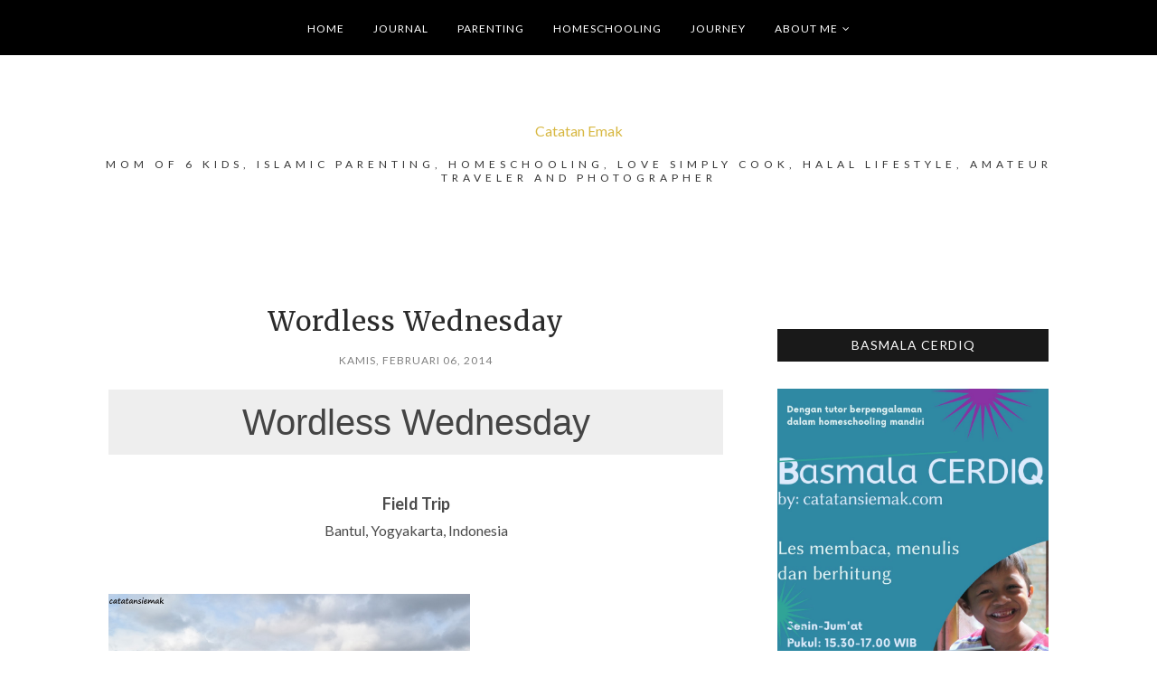

--- FILE ---
content_type: text/html; charset=UTF-8
request_url: https://www.catatansiemak.com/2014/02/wordless-wednesday.html
body_size: 49348
content:
<!DOCTYPE html>
<html class='v2' dir='ltr' xmlns='http://www.w3.org/1999/xhtml' xmlns:b='http://www.google.com/2005/gml/b' xmlns:data='http://www.google.com/2005/gml/data' xmlns:expr='http://www.google.com/2005/gml/expr'>
<head>
<style type='text/css'>@font-face{font-family:'Lato';font-style:normal;font-weight:400;font-display:swap;src:url(//fonts.gstatic.com/s/lato/v25/S6uyw4BMUTPHjxAwXiWtFCfQ7A.woff2)format('woff2');unicode-range:U+0100-02BA,U+02BD-02C5,U+02C7-02CC,U+02CE-02D7,U+02DD-02FF,U+0304,U+0308,U+0329,U+1D00-1DBF,U+1E00-1E9F,U+1EF2-1EFF,U+2020,U+20A0-20AB,U+20AD-20C0,U+2113,U+2C60-2C7F,U+A720-A7FF;}@font-face{font-family:'Lato';font-style:normal;font-weight:400;font-display:swap;src:url(//fonts.gstatic.com/s/lato/v25/S6uyw4BMUTPHjx4wXiWtFCc.woff2)format('woff2');unicode-range:U+0000-00FF,U+0131,U+0152-0153,U+02BB-02BC,U+02C6,U+02DA,U+02DC,U+0304,U+0308,U+0329,U+2000-206F,U+20AC,U+2122,U+2191,U+2193,U+2212,U+2215,U+FEFF,U+FFFD;}@font-face{font-family:'Lato';font-style:normal;font-weight:700;font-display:swap;src:url(//fonts.gstatic.com/s/lato/v25/S6u9w4BMUTPHh6UVSwaPGQ3q5d0N7w.woff2)format('woff2');unicode-range:U+0100-02BA,U+02BD-02C5,U+02C7-02CC,U+02CE-02D7,U+02DD-02FF,U+0304,U+0308,U+0329,U+1D00-1DBF,U+1E00-1E9F,U+1EF2-1EFF,U+2020,U+20A0-20AB,U+20AD-20C0,U+2113,U+2C60-2C7F,U+A720-A7FF;}@font-face{font-family:'Lato';font-style:normal;font-weight:700;font-display:swap;src:url(//fonts.gstatic.com/s/lato/v25/S6u9w4BMUTPHh6UVSwiPGQ3q5d0.woff2)format('woff2');unicode-range:U+0000-00FF,U+0131,U+0152-0153,U+02BB-02BC,U+02C6,U+02DA,U+02DC,U+0304,U+0308,U+0329,U+2000-206F,U+20AC,U+2122,U+2191,U+2193,U+2212,U+2215,U+FEFF,U+FFFD;}@font-face{font-family:'Lora';font-style:normal;font-weight:400;font-display:swap;src:url(//fonts.gstatic.com/s/lora/v37/0QIvMX1D_JOuMwf7I_FMl_GW8g.woff2)format('woff2');unicode-range:U+0460-052F,U+1C80-1C8A,U+20B4,U+2DE0-2DFF,U+A640-A69F,U+FE2E-FE2F;}@font-face{font-family:'Lora';font-style:normal;font-weight:400;font-display:swap;src:url(//fonts.gstatic.com/s/lora/v37/0QIvMX1D_JOuMw77I_FMl_GW8g.woff2)format('woff2');unicode-range:U+0301,U+0400-045F,U+0490-0491,U+04B0-04B1,U+2116;}@font-face{font-family:'Lora';font-style:normal;font-weight:400;font-display:swap;src:url(//fonts.gstatic.com/s/lora/v37/0QIvMX1D_JOuM3b7I_FMl_GW8g.woff2)format('woff2');unicode-range:U+0302-0303,U+0305,U+0307-0308,U+0310,U+0312,U+0315,U+031A,U+0326-0327,U+032C,U+032F-0330,U+0332-0333,U+0338,U+033A,U+0346,U+034D,U+0391-03A1,U+03A3-03A9,U+03B1-03C9,U+03D1,U+03D5-03D6,U+03F0-03F1,U+03F4-03F5,U+2016-2017,U+2034-2038,U+203C,U+2040,U+2043,U+2047,U+2050,U+2057,U+205F,U+2070-2071,U+2074-208E,U+2090-209C,U+20D0-20DC,U+20E1,U+20E5-20EF,U+2100-2112,U+2114-2115,U+2117-2121,U+2123-214F,U+2190,U+2192,U+2194-21AE,U+21B0-21E5,U+21F1-21F2,U+21F4-2211,U+2213-2214,U+2216-22FF,U+2308-230B,U+2310,U+2319,U+231C-2321,U+2336-237A,U+237C,U+2395,U+239B-23B7,U+23D0,U+23DC-23E1,U+2474-2475,U+25AF,U+25B3,U+25B7,U+25BD,U+25C1,U+25CA,U+25CC,U+25FB,U+266D-266F,U+27C0-27FF,U+2900-2AFF,U+2B0E-2B11,U+2B30-2B4C,U+2BFE,U+3030,U+FF5B,U+FF5D,U+1D400-1D7FF,U+1EE00-1EEFF;}@font-face{font-family:'Lora';font-style:normal;font-weight:400;font-display:swap;src:url(//fonts.gstatic.com/s/lora/v37/0QIvMX1D_JOuM2T7I_FMl_GW8g.woff2)format('woff2');unicode-range:U+0001-000C,U+000E-001F,U+007F-009F,U+20DD-20E0,U+20E2-20E4,U+2150-218F,U+2190,U+2192,U+2194-2199,U+21AF,U+21E6-21F0,U+21F3,U+2218-2219,U+2299,U+22C4-22C6,U+2300-243F,U+2440-244A,U+2460-24FF,U+25A0-27BF,U+2800-28FF,U+2921-2922,U+2981,U+29BF,U+29EB,U+2B00-2BFF,U+4DC0-4DFF,U+FFF9-FFFB,U+10140-1018E,U+10190-1019C,U+101A0,U+101D0-101FD,U+102E0-102FB,U+10E60-10E7E,U+1D2C0-1D2D3,U+1D2E0-1D37F,U+1F000-1F0FF,U+1F100-1F1AD,U+1F1E6-1F1FF,U+1F30D-1F30F,U+1F315,U+1F31C,U+1F31E,U+1F320-1F32C,U+1F336,U+1F378,U+1F37D,U+1F382,U+1F393-1F39F,U+1F3A7-1F3A8,U+1F3AC-1F3AF,U+1F3C2,U+1F3C4-1F3C6,U+1F3CA-1F3CE,U+1F3D4-1F3E0,U+1F3ED,U+1F3F1-1F3F3,U+1F3F5-1F3F7,U+1F408,U+1F415,U+1F41F,U+1F426,U+1F43F,U+1F441-1F442,U+1F444,U+1F446-1F449,U+1F44C-1F44E,U+1F453,U+1F46A,U+1F47D,U+1F4A3,U+1F4B0,U+1F4B3,U+1F4B9,U+1F4BB,U+1F4BF,U+1F4C8-1F4CB,U+1F4D6,U+1F4DA,U+1F4DF,U+1F4E3-1F4E6,U+1F4EA-1F4ED,U+1F4F7,U+1F4F9-1F4FB,U+1F4FD-1F4FE,U+1F503,U+1F507-1F50B,U+1F50D,U+1F512-1F513,U+1F53E-1F54A,U+1F54F-1F5FA,U+1F610,U+1F650-1F67F,U+1F687,U+1F68D,U+1F691,U+1F694,U+1F698,U+1F6AD,U+1F6B2,U+1F6B9-1F6BA,U+1F6BC,U+1F6C6-1F6CF,U+1F6D3-1F6D7,U+1F6E0-1F6EA,U+1F6F0-1F6F3,U+1F6F7-1F6FC,U+1F700-1F7FF,U+1F800-1F80B,U+1F810-1F847,U+1F850-1F859,U+1F860-1F887,U+1F890-1F8AD,U+1F8B0-1F8BB,U+1F8C0-1F8C1,U+1F900-1F90B,U+1F93B,U+1F946,U+1F984,U+1F996,U+1F9E9,U+1FA00-1FA6F,U+1FA70-1FA7C,U+1FA80-1FA89,U+1FA8F-1FAC6,U+1FACE-1FADC,U+1FADF-1FAE9,U+1FAF0-1FAF8,U+1FB00-1FBFF;}@font-face{font-family:'Lora';font-style:normal;font-weight:400;font-display:swap;src:url(//fonts.gstatic.com/s/lora/v37/0QIvMX1D_JOuMwX7I_FMl_GW8g.woff2)format('woff2');unicode-range:U+0102-0103,U+0110-0111,U+0128-0129,U+0168-0169,U+01A0-01A1,U+01AF-01B0,U+0300-0301,U+0303-0304,U+0308-0309,U+0323,U+0329,U+1EA0-1EF9,U+20AB;}@font-face{font-family:'Lora';font-style:normal;font-weight:400;font-display:swap;src:url(//fonts.gstatic.com/s/lora/v37/0QIvMX1D_JOuMwT7I_FMl_GW8g.woff2)format('woff2');unicode-range:U+0100-02BA,U+02BD-02C5,U+02C7-02CC,U+02CE-02D7,U+02DD-02FF,U+0304,U+0308,U+0329,U+1D00-1DBF,U+1E00-1E9F,U+1EF2-1EFF,U+2020,U+20A0-20AB,U+20AD-20C0,U+2113,U+2C60-2C7F,U+A720-A7FF;}@font-face{font-family:'Lora';font-style:normal;font-weight:400;font-display:swap;src:url(//fonts.gstatic.com/s/lora/v37/0QIvMX1D_JOuMwr7I_FMl_E.woff2)format('woff2');unicode-range:U+0000-00FF,U+0131,U+0152-0153,U+02BB-02BC,U+02C6,U+02DA,U+02DC,U+0304,U+0308,U+0329,U+2000-206F,U+20AC,U+2122,U+2191,U+2193,U+2212,U+2215,U+FEFF,U+FFFD;}@font-face{font-family:'Lora';font-style:normal;font-weight:700;font-display:swap;src:url(//fonts.gstatic.com/s/lora/v37/0QIvMX1D_JOuMwf7I_FMl_GW8g.woff2)format('woff2');unicode-range:U+0460-052F,U+1C80-1C8A,U+20B4,U+2DE0-2DFF,U+A640-A69F,U+FE2E-FE2F;}@font-face{font-family:'Lora';font-style:normal;font-weight:700;font-display:swap;src:url(//fonts.gstatic.com/s/lora/v37/0QIvMX1D_JOuMw77I_FMl_GW8g.woff2)format('woff2');unicode-range:U+0301,U+0400-045F,U+0490-0491,U+04B0-04B1,U+2116;}@font-face{font-family:'Lora';font-style:normal;font-weight:700;font-display:swap;src:url(//fonts.gstatic.com/s/lora/v37/0QIvMX1D_JOuM3b7I_FMl_GW8g.woff2)format('woff2');unicode-range:U+0302-0303,U+0305,U+0307-0308,U+0310,U+0312,U+0315,U+031A,U+0326-0327,U+032C,U+032F-0330,U+0332-0333,U+0338,U+033A,U+0346,U+034D,U+0391-03A1,U+03A3-03A9,U+03B1-03C9,U+03D1,U+03D5-03D6,U+03F0-03F1,U+03F4-03F5,U+2016-2017,U+2034-2038,U+203C,U+2040,U+2043,U+2047,U+2050,U+2057,U+205F,U+2070-2071,U+2074-208E,U+2090-209C,U+20D0-20DC,U+20E1,U+20E5-20EF,U+2100-2112,U+2114-2115,U+2117-2121,U+2123-214F,U+2190,U+2192,U+2194-21AE,U+21B0-21E5,U+21F1-21F2,U+21F4-2211,U+2213-2214,U+2216-22FF,U+2308-230B,U+2310,U+2319,U+231C-2321,U+2336-237A,U+237C,U+2395,U+239B-23B7,U+23D0,U+23DC-23E1,U+2474-2475,U+25AF,U+25B3,U+25B7,U+25BD,U+25C1,U+25CA,U+25CC,U+25FB,U+266D-266F,U+27C0-27FF,U+2900-2AFF,U+2B0E-2B11,U+2B30-2B4C,U+2BFE,U+3030,U+FF5B,U+FF5D,U+1D400-1D7FF,U+1EE00-1EEFF;}@font-face{font-family:'Lora';font-style:normal;font-weight:700;font-display:swap;src:url(//fonts.gstatic.com/s/lora/v37/0QIvMX1D_JOuM2T7I_FMl_GW8g.woff2)format('woff2');unicode-range:U+0001-000C,U+000E-001F,U+007F-009F,U+20DD-20E0,U+20E2-20E4,U+2150-218F,U+2190,U+2192,U+2194-2199,U+21AF,U+21E6-21F0,U+21F3,U+2218-2219,U+2299,U+22C4-22C6,U+2300-243F,U+2440-244A,U+2460-24FF,U+25A0-27BF,U+2800-28FF,U+2921-2922,U+2981,U+29BF,U+29EB,U+2B00-2BFF,U+4DC0-4DFF,U+FFF9-FFFB,U+10140-1018E,U+10190-1019C,U+101A0,U+101D0-101FD,U+102E0-102FB,U+10E60-10E7E,U+1D2C0-1D2D3,U+1D2E0-1D37F,U+1F000-1F0FF,U+1F100-1F1AD,U+1F1E6-1F1FF,U+1F30D-1F30F,U+1F315,U+1F31C,U+1F31E,U+1F320-1F32C,U+1F336,U+1F378,U+1F37D,U+1F382,U+1F393-1F39F,U+1F3A7-1F3A8,U+1F3AC-1F3AF,U+1F3C2,U+1F3C4-1F3C6,U+1F3CA-1F3CE,U+1F3D4-1F3E0,U+1F3ED,U+1F3F1-1F3F3,U+1F3F5-1F3F7,U+1F408,U+1F415,U+1F41F,U+1F426,U+1F43F,U+1F441-1F442,U+1F444,U+1F446-1F449,U+1F44C-1F44E,U+1F453,U+1F46A,U+1F47D,U+1F4A3,U+1F4B0,U+1F4B3,U+1F4B9,U+1F4BB,U+1F4BF,U+1F4C8-1F4CB,U+1F4D6,U+1F4DA,U+1F4DF,U+1F4E3-1F4E6,U+1F4EA-1F4ED,U+1F4F7,U+1F4F9-1F4FB,U+1F4FD-1F4FE,U+1F503,U+1F507-1F50B,U+1F50D,U+1F512-1F513,U+1F53E-1F54A,U+1F54F-1F5FA,U+1F610,U+1F650-1F67F,U+1F687,U+1F68D,U+1F691,U+1F694,U+1F698,U+1F6AD,U+1F6B2,U+1F6B9-1F6BA,U+1F6BC,U+1F6C6-1F6CF,U+1F6D3-1F6D7,U+1F6E0-1F6EA,U+1F6F0-1F6F3,U+1F6F7-1F6FC,U+1F700-1F7FF,U+1F800-1F80B,U+1F810-1F847,U+1F850-1F859,U+1F860-1F887,U+1F890-1F8AD,U+1F8B0-1F8BB,U+1F8C0-1F8C1,U+1F900-1F90B,U+1F93B,U+1F946,U+1F984,U+1F996,U+1F9E9,U+1FA00-1FA6F,U+1FA70-1FA7C,U+1FA80-1FA89,U+1FA8F-1FAC6,U+1FACE-1FADC,U+1FADF-1FAE9,U+1FAF0-1FAF8,U+1FB00-1FBFF;}@font-face{font-family:'Lora';font-style:normal;font-weight:700;font-display:swap;src:url(//fonts.gstatic.com/s/lora/v37/0QIvMX1D_JOuMwX7I_FMl_GW8g.woff2)format('woff2');unicode-range:U+0102-0103,U+0110-0111,U+0128-0129,U+0168-0169,U+01A0-01A1,U+01AF-01B0,U+0300-0301,U+0303-0304,U+0308-0309,U+0323,U+0329,U+1EA0-1EF9,U+20AB;}@font-face{font-family:'Lora';font-style:normal;font-weight:700;font-display:swap;src:url(//fonts.gstatic.com/s/lora/v37/0QIvMX1D_JOuMwT7I_FMl_GW8g.woff2)format('woff2');unicode-range:U+0100-02BA,U+02BD-02C5,U+02C7-02CC,U+02CE-02D7,U+02DD-02FF,U+0304,U+0308,U+0329,U+1D00-1DBF,U+1E00-1E9F,U+1EF2-1EFF,U+2020,U+20A0-20AB,U+20AD-20C0,U+2113,U+2C60-2C7F,U+A720-A7FF;}@font-face{font-family:'Lora';font-style:normal;font-weight:700;font-display:swap;src:url(//fonts.gstatic.com/s/lora/v37/0QIvMX1D_JOuMwr7I_FMl_E.woff2)format('woff2');unicode-range:U+0000-00FF,U+0131,U+0152-0153,U+02BB-02BC,U+02C6,U+02DA,U+02DC,U+0304,U+0308,U+0329,U+2000-206F,U+20AC,U+2122,U+2191,U+2193,U+2212,U+2215,U+FEFF,U+FFFD;}@font-face{font-family:'Merriweather';font-style:normal;font-weight:400;font-stretch:100%;font-display:swap;src:url(//fonts.gstatic.com/s/merriweather/v33/u-4D0qyriQwlOrhSvowK_l5UcA6zuSYEqOzpPe3HOZJ5eX1WtLaQwmYiScCmDxhtNOKl8yDr3icaGV31CPDaYKfFQn0.woff2)format('woff2');unicode-range:U+0460-052F,U+1C80-1C8A,U+20B4,U+2DE0-2DFF,U+A640-A69F,U+FE2E-FE2F;}@font-face{font-family:'Merriweather';font-style:normal;font-weight:400;font-stretch:100%;font-display:swap;src:url(//fonts.gstatic.com/s/merriweather/v33/u-4D0qyriQwlOrhSvowK_l5UcA6zuSYEqOzpPe3HOZJ5eX1WtLaQwmYiScCmDxhtNOKl8yDr3icaEF31CPDaYKfFQn0.woff2)format('woff2');unicode-range:U+0301,U+0400-045F,U+0490-0491,U+04B0-04B1,U+2116;}@font-face{font-family:'Merriweather';font-style:normal;font-weight:400;font-stretch:100%;font-display:swap;src:url(//fonts.gstatic.com/s/merriweather/v33/u-4D0qyriQwlOrhSvowK_l5UcA6zuSYEqOzpPe3HOZJ5eX1WtLaQwmYiScCmDxhtNOKl8yDr3icaG131CPDaYKfFQn0.woff2)format('woff2');unicode-range:U+0102-0103,U+0110-0111,U+0128-0129,U+0168-0169,U+01A0-01A1,U+01AF-01B0,U+0300-0301,U+0303-0304,U+0308-0309,U+0323,U+0329,U+1EA0-1EF9,U+20AB;}@font-face{font-family:'Merriweather';font-style:normal;font-weight:400;font-stretch:100%;font-display:swap;src:url(//fonts.gstatic.com/s/merriweather/v33/u-4D0qyriQwlOrhSvowK_l5UcA6zuSYEqOzpPe3HOZJ5eX1WtLaQwmYiScCmDxhtNOKl8yDr3icaGl31CPDaYKfFQn0.woff2)format('woff2');unicode-range:U+0100-02BA,U+02BD-02C5,U+02C7-02CC,U+02CE-02D7,U+02DD-02FF,U+0304,U+0308,U+0329,U+1D00-1DBF,U+1E00-1E9F,U+1EF2-1EFF,U+2020,U+20A0-20AB,U+20AD-20C0,U+2113,U+2C60-2C7F,U+A720-A7FF;}@font-face{font-family:'Merriweather';font-style:normal;font-weight:400;font-stretch:100%;font-display:swap;src:url(//fonts.gstatic.com/s/merriweather/v33/u-4D0qyriQwlOrhSvowK_l5UcA6zuSYEqOzpPe3HOZJ5eX1WtLaQwmYiScCmDxhtNOKl8yDr3icaFF31CPDaYKfF.woff2)format('woff2');unicode-range:U+0000-00FF,U+0131,U+0152-0153,U+02BB-02BC,U+02C6,U+02DA,U+02DC,U+0304,U+0308,U+0329,U+2000-206F,U+20AC,U+2122,U+2191,U+2193,U+2212,U+2215,U+FEFF,U+FFFD;}</style>
<style type='text/css'>
/* BLOGGER DEFAULT
=========================== */
.content-outer,.header-outer,.tabs-outer,.main-outer,.main-inner,.footer-outer,.post,.comments,.widget,.date-header,.inline-ad{position:relative;min-height:0;_position:static;_height:1%}.footer-outer{margin-bottom:-1px}.content-inner{padding:10px}.tabs-inner{padding:0 15px}.main-inner{padding:30px 0}.main-inner .column-center-inner,.main-inner .column-left-inner,.main-inner .column-right-inner{padding:0 15px}.footer-inner{padding:30px 15px}.section{margin:0 15px}.widget{margin:30px 0;_margin:0 0 10px}.section:first-child .widget:first-child{margin-top:0}.section:first-child #uds-searchControl+.widget{margin-top:0}.section:last-child .widget:last-child{margin-bottom:0}.tabs:first-child .widget{margin-bottom:0}body .navbar{height:30px;padding:0;margin:0}body .navbar .Navbar{position:absolute;z-index:10;left:0;width:100%;margin:0;padding:0;background:none;border:none}.header-inner .section{margin:0}.header-inner .widget{margin-left:30px;margin-right:30px}.header-inner .Header{margin:0}.header-inner .Header #header-inner{overflow:hidden}.header-inner .Header .titlewrapper{padding:22px 30px 0}.header-inner .Header .descriptionwrapper{padding:0 30px;margin-bottom:25px}.Header h1{margin-bottom:10px}.Header .description{margin:.5em 0 10px;padding:0 2px}a img{border:none;position:relative}h1,h2,h3,h4{margin:0;position:relative}h1 a:hover{text-decoration:none}h3 a:hover{text-decoration:none}.tabs .widget h2{display:none}.tabs .widget ul,.tabs .widget ul{margin:0;padding:0;overflow:hidden;list-style:none}.tabs .widget li,.tabs .widget li{margin:0;padding:0;float:left}.tabs .widget li a:hover{text-decoration:none}.widget{line-height:1.4}.widget ul{padding:0 0 0 1.25em;margin:0;line-height:1.2}.BlogList ul{padding:0}.BlogList li .blog-content{position:relative}.widget li,.BlogArchive #ArchiveList ul.flat li{padding:.25em 0;margin:0;text-indent:0}.widget .post-body ul{padding:0 2.5em;margin:.5em 0;line-height:1.4}.widget .post-body li{margin-bottom:.25em;padding-top:0;padding-bottom:0}.item-control{display:none}.item-control a,.item-action a{text-decoration:none !important}.widget-item-control{float:right;height:20px;margin-top:-20px;position:relative;z-index:10}.widget-item-control a{opacity:.5}.widget-item-control a:hover{opacity:1}.widget .widget-item-control a img{border:none;padding:none;background:none;-moz-box-shadow:none;-webkit-box-shadow:none;-ie-box-shadow:none;box-shadow:none}.post-body{width:100%;_overflow:hidden}.post-header,.post-footer{line-height:1.6}.post-footer-line>*{margin-right:1em}.post-footer-line>*:last-child{margin-right:0}.post-timestamp{margin-left:-1em}.post-footer-line>*:first-child{margin-left:0}.post .tr-caption-container{position:relative}.inline-ad{margin:2em 0;text-align:center;line-height:0}#comments .comment-author{padding-left:25px}.comment-body{margin:.5em 25px}.comment-footer{margin:.5em 25px 1.5em}.comment-body p{margin:0}#comments .avatar-comment-indent .comment-author{margin-left:-45px;padding-left:45px}.deleted-comment{font-style:italic;opacity:.5}.Profile img{margin:0 .75em .5em 0}.Profile .profile-datablock{margin:0 0 .5em}dt{font-weight:bold}table.section-columns td.first.columns-cell{border-left:none}#layout .header-outer,#layout .tabs-outer,#layout .main-outer,#layout .footer-outer{margin:5px 0}#layout .cap-top,#layout .cap-bottom{display:none}#layout .region-inner{padding:0 10px;margin:0}#layout .main-inner .column-center-inner,#layout .main-inner .column-left-inner,#layout .main-inner .column-right-inner{padding:0 5px}html{height:100%}body{min-height:100%;_height:100%;position:relative}.content{position:relative;word-wrap:break-word}.content-outer,.region-inner{min-height:0;margin:0 auto}.columns{zoom:1}.loading .columns{overflow:hidden}.columns-inner{_height:1%;min-height:0}.column-center-outer,.column-left-outer,.column-right-outer{position:relative;float:left;_display:inline;_overflow:hidden}.column-center-outer{width:100%}.column-left-outer{margin-left:-100%}.fauxcolumns{position:relative;_height:1%}.fauxcolumn-outer{position:absolute;top:0;bottom:0;height:expression(this.parentNode.offsetHeight + 'px');overflow:hidden}.fauxcolumn-outer .fauxborder-left,.fauxcolumn-outer .fauxborder-right,.fauxcolumn-inner{height:100%}.fauxcolumn-left-outer{left:0}.fauxcolumn-right-outer{right:0}.cap-top,.cap-bottom{position:relative;height:0;background-repeat:repeat-x}.cap-top .cap-left,.cap-top .cap-right,.cap-bottom .cap-left,.cap-bottom .cap-right{height:100%;background-repeat:no-repeat}.cap-top,.cap-top .cap-left{background-position:top left}.cap-bottom,.cap-bottom .cap-left{background-position:bottom left}.cap-top .cap-left,.cap-bottom .cap-left{float:left}.cap-top .cap-right{background-position:top right;float:right}.cap-bottom .cap-right{background-position:bottom right;float:right}.fauxborder-left{background-position:top left;background-repeat:repeat-y;position:relative;_height:1%}.fauxborder-right{background-position:top right;background-repeat:repeat-y;position:absolute;right:0;height:100%;_height:expression(this.parentNode.offsetHeight + 'px')}table.section-columns{border:none;table-layout:fixed;width:100%;position:relative}table.columns-2 td.columns-cell{width:50%}table.columns-3 td.columns-cell{width:33.33%}table.columns-4 td.columns-cell{width:25%}table.section-columns td.columns-cell{vertical-align:top}.body-fauxcolumns,.content-fauxcolumns{position:absolute;top:0;left:0;z-index:-1;height:100%;_height:expression(this.parentNode.offsetHeight + 'px');width:100%;overflow:hidden}.body-fauxcolumns .fauxcolumn-outer{width:100%}.content-fauxcolumns .fauxcolumn-outer{position:relative;overflow:visible;height:100%;margin:0 auto}.content-fauxcolumns .fauxcolumn-left{width:100%}section,nav,article,aside,hgroup,header,footer{display:block}time,mark{display:inline}.blog-list-container ul{padding-left:0}.blog-list-container ul li{padding-left:0;list-style:none;list-style-image:none;clear:left}.blog-list-container a{text-decoration:none}.blog-list-container a:hover{text-decoration:underline}.blog-list-container .blog-content{float:left;margin:0 0 5px 5px;text-indent:0;width:85%}.blog-list-container .blog-icon{float:left;margin-top:2px;vertical-align:top;text-indent:0;width:16px}.blog-list-container .item-thumbnail{float:left;margin:2px 5px 5px 0}.blog-list-container .item-time{font-size:95%;font-style:italic;clear:left}.blog-list-title{font-weight:bold}.blog-list-container .show-option{font-size:75%;text-align:right}.contact-form-widget{height:320;margin-left:0;max-width:250px;padding:0;padding-top:0;width:100%}.contact-form-success-message{background:#f9edbe;border:0 solid #f0c36d;bottom:0;box-shadow:0 2px 4px rgba(0,0,0,.2);color:#222;font-size:11px;line-height:19px;margin-left:0;opacity:1;position:static;text-align:center}.contact-form-error-message{background:#f9edbe;border:0 solid #f0c36d;bottom:0;box-shadow:0 2px 4px rgba(0,0,0,.2);color:#666;font-size:11px;font-weight:bold;line-height:19px;margin-left:0;opacity:1;position:static;text-align:center}.contact-form-success-message-with-border{background:#f9edbe;border:1px solid #f0c36d;bottom:0;box-shadow:0 2px 4px rgba(0,0,0,.2);color:#222;font-size:11px;line-height:19px;margin-left:0;opacity:1;position:static;text-align:center}.contact-form-error-message-with-border{background:#f9edbe;border:1px solid #f0c36d;bottom:0;box-shadow:0 2px 4px rgba(0,0,0,.2);color:#666;font-size:11px;font-weight:bold;line-height:19px;margin-left:0;opacity:1;position:static;text-align:center}.contact-form-cross{height:11px;margin:0 5px;vertical-align:-8.5%;width:11px}.contact-form-email,.contact-form-name{background:#fff;background-color:#fff;border:1px solid #d9d9d9;border-top:1px solid #c0c0c0;box-sizing:border-box;color:#333;display:inline-block;font-family:Arial,sans-serif;font-size:13px;height:24px;margin:0;margin-top:5px;padding:0;vertical-align:top}.contact-form-email-message{background:#fff;background-color:#fff;border:1px solid #d9d9d9;border-top:1px solid #c0c0c0;box-sizing:border-box;color:#333;display:inline-block;font-family:Arial,sans-serif;font-size:13px;margin:0;margin-top:5px;padding:0;vertical-align:top}.contact-form-email:hover,.contact-form-name:hover,.contact-form-email-message:hover{border:1px solid #b9b9b9;border-top:1px solid #a0a0a0;box-shadow:inset 0 1px 2px rgba(0,0,0,.1)}.contact-form-email:focus,.contact-form-name:focus,.contact-form-email-message:focus{border:1px solid #4d90fe;box-shadow:inset 0 1px 2px rgba(0,0,0,.3);outline:none}.contact-form-name,.contact-form-email,.contact-form-email-message{max-width:220px;width:100%}.contact-form-button{-webkit-border-radius:2px;-moz-border-radius:2px;-webkit-transition:all .218s;-moz-transition:all .218s;-o-transition:all .218s;-webkit-user-select:none;-moz-user-select:none;background-color:#f5f5f5;background-image:-webkit-gradient(linear,left top,left bottom,from(#f5f5f5),to(#f1f1f1));background-image:-webkit-linear-gradient(top,#f5f5f5,#f1f1f1);background-image:-moz-linear-gradient(top,#f5f5f5,#f1f1f1);background-image:-ms-linear-gradient(top,#f5f5f5,#f1f1f1);background-image:-o-linear-gradient(top,#f5f5f5,#f1f1f1);background-image:linear-gradient(top,#f5f5f5,#f1f1f1);border:1px solid #dcdcdc;border:1px solid rgba(0,0,0,.1);border-radius:2px;color:#444;cursor:default;display:inline-block;filter:progid:DXImageTransform.Microsoft.gradient(startColorStr='#f5f5f5',EndColorStr='#f1f1f1');font-family:"Arial","Helvetica",sans-serif;font-size:11px;font-weight:bold;height:24px;line-height:24px;margin-left:0;min-width:54px;*min-width:70px;padding:0 8px;text-align:center;transition:all .218s}.contact-form-button:hover,.contact-form-button.hover{-moz-box-shadow:0 1px 1px rgba(0,0,0,.1);-moz-transition:all 0;-o-transition:all 0;-webkit-box-shadow:0 1px 1px rgba(0,0,0,.1);-webkit-transition:all 0;background-color:#f8f8f8;background-image:-webkit-gradient(linear,left top,left bottom,from(#f8f8f8),to(#f1f1f1));background-image:-webkit-linear-gradient(top,#f8f8f8,#f1f1f1);background-image:-moz-linear-gradient(top,#f8f8f8,#f1f1f1);background-image:-ms-linear-gradient(top,#f8f8f8,#f1f1f1);background-image:-o-linear-gradient(top,#f8f8f8,#f1f1f1);background-image:linear-gradient(top,#f8f8f8,#f1f1f1);border:1px solid #c6c6c6;box-shadow:0 1px 1px rgba(0,0,0,.1);color:#222;filter:progid:DXImageTransform.Microsoft.gradient(startColorStr='#f8f8f8',EndColorStr='#f1f1f1');transition:all 0}.contact-form-button.focus,.contact-form-button.right.focus,.contact-form-button.mid.focus,.contact-form-button.left.focus{border:1px solid #4d90fe;outline:none;z-index:4 !important}.contact-form-button-submit:focus,.contact-form-button-submit.focus{-moz-box-shadow:inset 0 0 0 1px rgba(255,255,255,.5);-webkit-box-shadow:inset 0 0 0 1px rgba(255,255,255,.5);box-shadow:inset 0 0 0 1px rgba(255,255,255,.5)}.contact-form-button-submit:focus,.contact-form-button-submit.focus{border-color:#404040}.contact-form-button-submit:focus:hover,.contact-form-button-submit.focus:hover{-moz-box-shadow:inset 0 0 0 1px #fff,0 1px 1px rgba(0,0,0,.1);-webkit-box-shadow:inset 0 0 0 1px #fff,0 1px 1px rgba(0,0,0,.1);box-shadow:inset 0 0 0 1px #fff,0 1px 1px rgba(0,0,0,.1)}.contact-form-button-submit{background-color:#666;background-image:-webkit-gradient(linear,left top,left bottom,from(#777),to(#555));background-image:-webkit-linear-gradient(top,#777,#555);background-image:-moz-linear-gradient(top,#777,#555);background-image:-ms-linear-gradient(top,#777,#555);background-image:-o-linear-gradient(top,#777,#555);background-image:linear-gradient(top,#777,#555);border:1px solid #505050;color:#fff;filter:progid:DXImageTransform.Microsoft.gradient(startColorStr='#777777',EndColorStr='#555555')}.contact-form-button-submit:hover{background-color:#555;background-image:-webkit-gradient(linear,left top,left bottom,from(#666),to(#444));background-image:-webkit-linear-gradient(top,#666,#444);background-image:-moz-linear-gradient(top,#666,#444);background-image:-ms-linear-gradient(top,#666,#444);background-image:-o-linear-gradient(top,#666,#444);background-image:linear-gradient(top,#666,#444);border:1px solid #404040;color:#fff;filter:progid:DXImageTransform.Microsoft.gradient(startColorStr='#666666',EndColorStr='#444444')}.contact-form-button-submit:active,.contact-form-button-submit:focus:active,.contact-form-button-submit.focus:active{-webkit-box-shadow:inset 0 1px 2px rgba(0,0,0,.3);-moz-box-shadow:inset 0 1px 2px rgba(0,0,0,.3);box-shadow:inset 0 1px 2px rgba(0,0,0,.3)}.contact-form-button-submit{background-color:#4d90fe;background-image:-webkit-gradient(linear,left top,left bottom,from(#4d90fe),to(#4787ed));background-image:-webkit-linear-gradient(top,#4d90fe,#4787ed);background-image:-moz-linear-gradient(top,#4d90fe,#4787ed);background-image:-ms-linear-gradient(top,#4d90fe,#4787ed);background-image:-o-linear-gradient(top,#4d90fe,#4787ed);background-image:linear-gradient(top,#4d90fe,#4787ed);border-color:#3079ed;filter:progid:DXImageTransform.Microsoft.gradient(startColorStr='#4d90fe',EndColorStr='#4787ed')}.contact-form-button-submit:hover{background-color:#357ae8;background-image:-webkit-gradient(linear,left top,left bottom,from(#4d90fe),to(#357ae8));background-image:-webkit-linear-gradient(top,#4d90fe,#357ae8);background-image:-moz-linear-gradient(top,#4d90fe,#357ae8);background-image:-ms-linear-gradient(top,#4d90fe,#357ae8);background-image:-o-linear-gradient(top,#4d90fe,#357ae8);background-image:linear-gradient(top,#4d90fe,#357ae8);border-color:#2f5bb7;filter:progid:DXImageTransform.Microsoft.gradient(startColorStr='#4d90fe',EndColorStr='#357ae8')}.contact-form-button.disabled,.contact-form-button.disabled:hover,.contact-form-button.disabled:active{background:none;border:1px solid #f3f3f3;border:1px solid rgba(0,0,0,.05);color:#b8b8b8;cursor:default;pointer-events:none}.contact-form-button-submit.disabled,.contact-form-button-submit.disabled:hover,.contact-form-button-submit.disabled:active{-ms-filter:"progid:DXImageTransform.Microsoft.Alpha(Opacity=50)";background-color:#666;border:1px solid #505050;color:#fff;filter:alpha(opacity=50);opacity:.5}.contact-form-button-submit.disabled,.contact-form-button-submit.disabled:hover,.contact-form-button-submit.disabled:active{background-color:#4d90fe;border-color:#3079ed}div.gsc-control{width:100%}.cse-status{color:#676767;font-size:11px;margin:10px;padding:4px}#uds-searchControl{position:relative}#uds-searchClearResults{position:absolute;top:15px;right:-3px;display:none;border-width:1px;border-style:solid;padding:0;height:9px;width:9px}#uds-searchControl .gsc-results{padding:1em 1em 0 1em;margin:0 0 2em;border-width:1px;border-style:solid;width:auto}#uds-searchControl .gsc-resultsHeader{display:none}#uds-searchControl .gsc-tabsArea{float:left;position:relative;top:1px;padding-right:10px}#uds-searchControl .gsc-tabHeader{float:left;line-height:1.7}#uds-searchControl .gsc-tabHeader.gsc-tabhActive{border-width:2px 1px 0 1px;border-style:solid;font-weight:bold}#uds-searchControl .gsc-tabHeader.gsc-tabhInactive{border-width:0;border-style:solid;padding-top:2px}#uds-searchControl .gsc-resultsbox-visible{clear:left}#uds-searchControl .gs-result .gs-title,#uds-searchControl .gsc-results .gsc-trailing-more-results{line-height:1.5em}#uds-searchControl .gs-relativePublishedDate,#uds-searchControl .gs-publishedDate{line-height:1.3em}#uds-searchControl .gs-result a.gs-visibleUrl,#uds-searchControl .gs-result .gs-visibleUrl{line-height:1.3em;font-size:95%}#uds-searchControl .gs-result .gs-snippet{margin:.25em 0;line-height:1.2em}#uds-searchControl .gs-no-results-result .gs-snippet,#uds-searchControl .gs-error-result .gs-snippet{border:none;background-color:transparent;font-style:italic}.Example{}.FollowByEmail .follow-by-email-inner{position:relative}.FollowByEmail .follow-by-email-inner span{display:block;position:relative;margin-right:74px}.FollowByEmail .follow-by-email-inner input{font-family:arial,sans-serif}.FollowByEmail .follow-by-email-inner::-webkit-input-placeholder,.FollowByEmail .follow-by-email-inner input:-moz-placeholder{font-size:13px;font-family:arial,sans-serif;color:#999}.FollowByEmail .follow-by-email-inner .follow-by-email-address{width:100%;height:22px;font-size:13px;border:1px inset}.FollowByEmail .follow-by-email-inner .follow-by-email-submit{width:60px;margin:0;margin-left:8px;border:0;border-radius:2px;-moz-border-radius:2px;background:#000 ;background:rgba(0,0,0,.6);color:#fff;cursor:pointer;font-size:13px;height:26px;z-index:0}.FollowByEmail .widget-item-control{margin-top:5px}a.follower-link{cursor:pointer}a.next-page-link{cursor:pointer}.follower{width:32px;height:32px;float:left;margin:2px}.follower img{width:32px;clip:rect(0,32px,32px,0);position:absolute}div.clear{clear:both}.label-size-1{font-size:80%;filter:alpha(80);opacity:.8}.label-size-2{font-size:90%;filter:alpha(90);opacity:.9}.label-size-3{font-size:100%}.label-size-4{font-size:120%}.label-size-5{font-size:160%}.cloud-label-widget-content{text-align:justify}.label-count{white-space:nowrap}.label-size{line-height:1.2}.quickedit{cursor:pointer}.Navbar iframe{display:block}#navbar-iframe{display:block;height:30px}.crosscol .PageList UL,.footer .PageList UL{list-style:none;margin:0;padding:0}.crosscol .PageList LI,.footer .PageList LI{list-style:none;float:left;padding-right:.75em;margin:.75em;background:none}.crosscol .PageList H2{display:none}.PageList LI A{font-weight:normal}.PageList LI.selected A{font-weight:bold;text-decoration:none}.PlusBadge{}.PlusFollowers{}.PlusOne{}.profile-img{float:left;margin:0 5px 5px}.profile-data{margin:0}.profile-datablock{margin:.5em 0}.profile-name-link{background:no-repeat left top;box-sizing:border-box;display:inline-block;max-width:100%;min-height:20px;padding-left:20px}.profile-textblock{margin:.5em 0}.skip-navigation{background-color:#fff;box-sizing:border-box;color:#000;display:block;height:0;left:0;line-height:50px;overflow:hidden;padding-top:0;position:fixed;text-align:center;top:0;transition:box-shadow .3s,height .3s,padding-top .3s;width:100%;z-index:900}.skip-navigation:focus{box-shadow:0 4px 5px 0 rgba(0,0,0,.14),0 1px 10px 0 rgba(0,0,0,.12),0 2px 4px -1px rgba(0,0,0,.2);height:50px}#main{outline:none}body{overflow-wrap:break-word;word-break:break-word;word-wrap:break-word}.hidden{display:none}.invisible{visibility:hidden}.container:after,.float-container:after{clear:both;content:"";display:table}.clearboth{clear:both}.dim-overlay{background-color:rgba(0,0,0,.54);height:100vh;left:0;position:fixed;top:0;width:100%}#sharing-dim-overlay{background-color:transparent}.main-heading{position:absolute;clip:rect(1px,1px,1px,1px);padding:0;border:0;height:1px;width:1px;overflow:hidden}.loading-spinner-large{animation:mspin-rotate 1568.63ms infinite linear;height:48px;overflow:hidden;position:absolute;width:48px;z-index:200}.loading-spinner-large>div{animation:mspin-revrot 5332ms infinite steps(4)}.loading-spinner-large>div>div{animation:mspin-singlecolor-large-film 1333ms infinite steps(81);background-size:100%;height:48px;width:3888px}.mspin-black-large>div>div,.mspin-grey_54-large>div>div{background-image:url(https://www.blogblog.com/indie/mspin_black_large.svg)}.mspin-white-large>div>div{background-image:url(https://www.blogblog.com/indie/mspin_white_large.svg)}.mspin-grey_54-large{opacity:.54}@keyframes mspin-singlecolor-large-film{from{transform:translateX(0)}to{transform:translateX(-3888px)}}@keyframes mspin-rotate{from{transform:rotate(0)}to{transform:rotate(360deg)}}@keyframes mspin-revrot{from{transform:rotate(0)}to{transform:rotate(-360deg)}}input::-ms-clear{display:none}.blogger-logo,.svg-icon-24.blogger-logo{fill:#ff9800;opacity:1}.widget.Sharing .sharing-button{display:none}.widget.Sharing .sharing-buttons li{padding:0}.widget.Sharing .sharing-buttons li span{display:none}.post-share-buttons{position:relative}.share-buttons .svg-icon-24,.centered-bottom .share-buttons .svg-icon-24{fill:#000}.sharing-open.touch-icon-button:focus .touch-icon,.sharing-open.touch-icon-button:active .touch-icon{background-color:transparent}.share-buttons{background-color:#fff;border-radius:2px;box-shadow:0 2px 2px 0 rgba(0,0,0,.14),0 3px 1px -2px rgba(0,0,0,.2),0 1px 5px 0 rgba(0,0,0,.12);color:#000;list-style:none;margin:0;padding:8px 0;position:absolute;top:-11px;min-width:200px;z-index:101}.share-buttons.hidden{display:none}.sharing-button{background:transparent;border:none;margin:0;outline:none;padding:0;cursor:pointer}.share-buttons li{margin:0;height:48px}.share-buttons li:last-child{margin-bottom:0}.share-buttons li .sharing-platform-button{box-sizing:border-box;cursor:pointer;display:block;height:100%;margin-bottom:0;padding:0 16px;position:relative;width:100%}.share-buttons li .sharing-platform-button:focus,.share-buttons li .sharing-platform-button:hover{background-color:rgba(128,128,128,.1);outline:none}.share-buttons li svg[class^="sharing-"],.share-buttons li svg[class*=" sharing-"]{position:absolute;top:10px}.share-buttons li span.sharing-platform-button,.share-buttons li span.sharing-platform-button{position:relative;top:0}.share-buttons li .platform-sharing-text{display:block;font-size:16px;line-height:48px;white-space:nowrap}.share-buttons li .platform-sharing-text{margin-right:56px}.slideshow-status{color:#676767;font-size:11px;margin:10px;padding:4px}.slideshow-wrapper{display:inline-block;position:relative;width:100%}.slideshow-wrapper:after{content:'';display:block;margin-top:100%}.slideshow-spacer{margin:auto}.slideshow-container{bottom:0;left:0;position:absolute;right:0;top:0}img.gsc-branding-img-noclear{display:inline}.slideshow-container img{display:inline}.Stats .counter-wrapper{display:inline-block;font-size:24px;font-weight:bold;height:30px;line-height:30px;vertical-align:top;direction:ltr}.Stats img{margin-right:10px;vertical-align:top}.Stats .graph-counter-wrapper{color:#fff}.Stats .digit{background:url(https://www.blogger.com/img/widgets/stats-flipper.png) no-repeat left !important;border:1px solid #fff;display:inline-block;height:28px;line-height:28px;margin-left:-1px;position:relative;text-align:center;width:22px}.Stats .blind-plate{border-bottom:1px solid #fff;border-top:1px solid #000;filter:alpha(opacity=65);height:0;left:0;opacity:.65;position:absolute;top:13px;width:22px}.Stats .stage-0{background-position:0 0 !important}.Stats .stage-1{background-position:-22px 0 !important}.Stats .stage-2{background-position:-44px 0 !important}.Stats .stage-3{background-position:-66px 0 !important}#Stats1_content{text-align:center;}.widget.Subscribe{position:static}.widget.Subscribe .widget-content{zoom:1}.subscribe-feed-title{float:left}.subscribe{cursor:pointer;color:#999}.subscribe a{color:#999}.subscribe-wrapper{margin:.5em;padding:0;position:relative;zoom:1}div.subscribe{cursor:pointer;margin:0;padding:0;text-align:left;width:144px}div.subscribe div.top{filter:progid:DXImageTransform.Microsoft.AlphaImageLoader(src='https://resources.blogblog.com/img/widgets/s_top.png',sizingMethod='crop');font-size:1em;padding:4px 0 1px;width:144px}html>body div.subscribe div.top{background:url(https://resources.blogblog.com/img/widgets/s_top.png) top left no-repeat}span.inner{margin:0;padding:0}div.subscribe div.top span.inner{margin:0 5px}.feed-icon{vertical-align:baseline;display:inline}div.subscribe div.bottom{filter:progid:DXImageTransform.Microsoft.AlphaImageLoader(src='https://resources.blogblog.com/img/widgets/s_bottom.png',sizingMethod='crop');font-size:3px;height:3px;line-height:0}.subscribe-wrapper .expanded{position:absolute;top:0;z-index:20}html>body div.subscribe div.bottom{background:url(https://resources.blogblog.com/img/widgets/s_bottom.png) bottom left no-repeat;margin-bottom:0;padding-bottom:0;width:144px}.feed-reader-links{list-style:none;margin:10px 20px;padding:0;position:relative}.subscribe-dropdown-arrow{float:right;margin-right:6px;margin-top:4px}.feed-reader-links{list-style:none;margin:0;padding:0}a.feed-reader-link{display:block;font-weight:normal;margin:.5em;text-decoration:none;z-index:1000}.feed-reader-link img{border:0;display:inline}.Translate a.goog-te-menu-value{text-decoration:none}.Translate .goog-te-menu-value span{color:#000}.Translate .goog-te-gadget a:link.goog-logo-link{font-size:12px;font-weight:bold;color:#444;text-decoration:none}.Translate .goog-te-combo{background-color:#f5f5f5;color:#444;border:1px solid #dcdcdc;padding:6px;font-family:Arial,Helvetica,sans-serif}div.floatingPlayer_ytvb div.playerInnerBox_ytvb .player_ytvb{width:320px;height:260px}.videoBar-status{color:#676767;font-size:11px;margin:10px;padding:4px}.videoBar-container{margin:auto;text-transform:none;font-family:Arial,sans-serif;letter-spacing:normal;word-spacing:normal;clear:both}.wikipedia-search-main-container{max-width:350px}.wikipedia-search-wiki-link{vertical-align:middle;width:8%}.wikipedia-search-input{border:1px solid #d9d9d9;border-top:1px solid #c0c0c0;-webkit-box-sizing:border-box;-moz-box-sizing:border-box;-ms-box-sizing:border-box;box-sizing:border-box;height:28px;padding-left:4px;vertical-align:top;width:60%}.wikipedia-search-input:hover{border:1px solid #b9b9b9;border-top:1px solid #a0a0a0;-webkit-box-shadow:inset 0 1px 2px rgba(0,0,0,.1);-moz-box-shadow:inset 0 1px 2px rgba(0,0,0,.1);-ms-box-shadow:inset 0 1px 2px rgba(0,0,0,.1);box-shadow:inset 0 1px 2px rgba(0,0,0,.1)}.wikipedia-search-input:focus{border:1px solid #4d90fe;-webkit-box-shadow:inset 0 1px 2px rgba(0,0,0,.3);-moz-box-shadow:inset 0 1px 2px rgba(0,0,0,.3);-ms-box-shadow:inset 0 1px 2px rgba(0,0,0,.3);box-shadow:inset 0 1px 2px rgba(0,0,0,.3);outline:none}.wikipedia-search-form{margin:0;overflow:hidden;padding-bottom:0;padding-left:6px}.wikipedia-search-results-header{border-bottom:1px solid #ebebeb;display:none;font-weight:bold;height:19px;padding-top:3px}.wikipedia-search-button{background-color:#4d90fe;background-image:url(https://www.blogger.com/img/anon16-rounded.gif/img/widgets/icon_wikipedia_search.png);background-position:center;background-repeat:no-repeat;border:1px solid #3079ed;-webkit-border-radius:2px;-moz-border-radius:2px;-ms-border-radius:2px;border-radius:2px;color:transparent;font-size:11px;font-weight:bold;height:28px;text-align:center;width:38px}.wikipedia-search-button:hover{background-color:#357ae8;border:1px solid #2f5bb7;color:transparent}.wikipedia-search-button:focus{-webkit-box-shadow:inset 0 0 0 1px #fff;-moz-box-shadow:inset 0 0 0 1px #fff;-ms-box-shadow:inset 0 0 0 1px #fff;box-shadow:inset 0 0 0 1px #fff}.wikipedia-search-results{color:#dd4b39;padding-top:2px}.wikipedia-search-result-link a:link,.wikipedia-search-more a:visited,.wikipedia-search-result-link a:visited{text-decoration:none}.wikipedia-search-more a:hover,.wikipedia-search-result-link a:hover,.wikipedia-search-more a:active,.wikipedia-search-result-link a:active{text-decoration:underline}.wikipedia-search-more a:link{text-decoration:none}.wikipedia-search-main-container{padding-top:5px}.wikipedia-searchtable{position:relative;right:6px}.wikipedia-search-bar{white-space:nowrap}.wikipedia-icon{padding-bottom:5px}.wikipedia-input-box{padding:0 2px}#ArchiveList .toggle{cursor:pointer;font-family:Arial,sans-serif}#ArchiveList .toggle-open{_font-size:1.7em;line-height:.6em}#ArchiveList{text-align:left}#ArchiveList a.post-count-link,#ArchiveList a.post-count-link:link,#ArchiveList a.post-count-link:visited{text-decoration:none}#ArchiveList a.toggle,#ArchiveList a.toggle:link,#ArchiveList a.toggle:visited,#ArchiveList a.toggle:hover{color:inherit;text-decoration:none}.BlogArchive #ArchiveList ul li{background:none;list-style:none;list-style-image:none;list-style-position:outside;border-width:0;padding-left:15px;text-indent:-15px;margin:.25em 0;background-image:none}.BlogArchive #ArchiveList ul ul li{padding-left:1.2em}.BlogArchive #ArchiveList ul{margin:0;padding:0;list-style:none;list-style-image:none;border-width:0}.BlogArchive #ArchiveList ul.posts li{padding-left:1.3em}#ArchiveList .collapsed ul{display:none}.post-footer abbr{border:none}.author-profile{margin:5px 5px 0 0;overflow:hidden}.author-profile img{border:1px solid #efefef;float:left;margin-right:5px}#blog-pager-newer-link{float:left}#blog-pager-older-link{float:right}#blog-pager{text-align:center;overflow:hidden}.backlink-toggle-zippy{padding-right:11px;margin-right:.1em;cursor:pointer;cursor:hand;background:url(https://resources.blogblog.com/img/triangle_ltr.gif) no-repeat left center}.expanded-backlink .backlink-toggle-zippy{background-image:url("https://resources.blogblog.com/img/triangle_open.gif")}.collapsed-backlink .collapseable{display:none}.reactions-label{margin:3px 0 0 0}.reactions-label-cell{line-height:2.3em}.reactions-iframe{background:transparent;height:2.3em;width:100%;border:0}#comment-actions{background:transparent;border:0;padding:0;position:absolute;height:25px}#comments .blogger-comment-icon,.blogger-comment-icon{line-height:16px;background:url(https://www.blogger.com/img/b16-rounded.gif) left no-repeat;padding-left:20px}#comments .openid-comment-icon,.openid-comment-icon{line-height:16px;background:url(https://www.blogger.com/img/openid16-rounded.gif) left no-repeat;padding-left:20px}#comments .anon-comment-icon,.anon-comment-icon{line-height:16px;background:url(https://www.blogger.com/img/anon16-rounded.gif) left no-repeat;padding-left:20px}.comment-form{clear:both;_width:410px}.comment-link{white-space:nowrap}.paging-control-container{float:right;margin:0 6px 0 0;font-size:80%}.unneeded-paging-control{visibility:hidden}#comments-block .avatar-image-container img{-ms-interpolation-mode:bicubic;border:1px solid #ccc;float:right}#comments-block .avatar-image-container.avatar-stock img{border-width:0;padding:1px}#comments-block .avatar-image-container{height:37px;left:-45px;position:absolute;width:37px}#comments-block.avatar-comment-indent{margin-left:45px;position:relative}#comments-block.avatar-comment-indent dd{margin-left:0}iframe.avatar-hovercard-iframe{border:0 none;padding:0;width:25em;height:9.4em;margin:.5em}.comments{clear:both;margin-top:10px;margin-bottom:0}.comments .comments-content{margin-bottom:16px}.comments .comment .comment-actions a{padding-right:5px;padding-top:5px}.comments .comment .comment-actions a:hover{text-decoration:underline}.comments .comments-content .comment-thread ol{list-style-type:none;padding:0;text-align:left}.comments .comments-content .inline-thread{padding:.5em 1em}.comments .comments-content .comment-thread{margin:8px 0}.comments .comments-content .comment-thread:empty{display:none}.comments .comments-content .comment-replies{margin-left:36px;margin-top:1em}.comments .comments-content .comment{margin-bottom:16px;padding-bottom:8px}.comments .comments-content .comment:first-child{padding-top:16px}.comments .comments-content .comment:last-child{border-bottom:0;padding-bottom:0}.comments .comments-content .comment-body{position:relative}.comments .comments-content .user{font-style:normal;font-weight:bold}.comments .comments-content .icon.blog-author{display:inline-block;height:18px;margin:0 0 -4px 6px;width:18px}.comments .comments-content .datetime{margin-left:6px}.comments .comments-content .comment-header,.comments .comments-content .comment-content{margin:0 0 8px}.comments .comments-content .comment-content{text-align:justify}.comments .comments-content .owner-actions{position:absolute;right:0;top:0}.comments .comments-replybox{border:none;height:250px;width:100%}.comments .comment-replybox-single{margin-left:48px;margin-top:5px}.comments .comment-replybox-thread{margin-top:5px}.comments .comments-content .loadmore a{display:block;padding:10px 16px;text-align:center}.comments .thread-toggle{cursor:pointer;display:inline-block}.comments .continue{cursor:pointer}.comments .continue a{display:block;font-weight:bold;padding:.5em}.comments .comments-content .loadmore{cursor:pointer;margin-top:3em;max-height:3em}.comments .comments-content .loadmore.loaded{max-height:0;opacity:0;overflow:hidden}.comments .thread-chrome.thread-collapsed{display:none}.comments .thread-toggle{display:inline-block}.comments .thread-toggle .thread-arrow{display:inline-block;height:6px;margin:.3em;overflow:visible;padding-right:4px;width:7px}.comments .thread-expanded .thread-arrow{background:url("[data-uri]") no-repeat scroll 0 0 transparent}.comments .thread-collapsed .thread-arrow{background:url("[data-uri]") no-repeat scroll 0 0 transparent}.comments .avatar-image-container{float:left;max-height:36px;overflow:hidden;width:36px}.comments .avatar-image-container img{max-width:36px}.comments .comment-block{margin-left:48px;position:relative}@media screen and (max-device-width:480px){.comments .comments-content .comment-replies{margin-left:0}}table.tr-caption-container{padding:4px;margin-bottom:.5em}td.tr-caption{font-size:80%}.icon-action{border-style:none !important;margin:0 0 0 .5em !important;vertical-align:middle}.comment-action-icon{width:13px;height:13px;margin-top:3px}.delete-comment-icon{background:url(https://www.blogger.com/img/icon_delete13.gif) no-repeat left;padding:7px}#comment-popup{position:absolute;visibility:hidden;width:100px;height:20px}@media all{.BLOG_mobile_video_class{display:none}}@media handheld{.BLOG_mobile_video_class{display:inline}.BLOG_video_class{display:none}}.post-share-buttons{display:inline-block;margin-top:.5em;vertical-align:middle}.share-button{width:20px;height:20px;background:url(https://www.blogger.com/img/share_buttons_20_3.png) no-repeat left !important;overflow:hidden;margin-left:-1px;position:relative}.dummy-container,.google-plus-share-container{vertical-align:top;padding-left:.3em}a:hover.share-button{text-decoration:none;z-index:1}.share-button-link-text{display:block;text-indent:-9999px}.sb-email{background-position:0 0 !important}a:hover.sb-email{background-position:0 -20px !important}a:active.sb-email{background-position:0 -40px !important}.sb-blog{background-position:-20px 0 !important}a:hover.sb-blog{background-position:-20px -20px !important}a:active.sb-blog{background-position:-20px -40px !important}.sb-twitter{background-position:-40px 0 !important}a:hover.sb-twitter{background-position:-40px -20px !important}a:active.sb-twitter{background-position:-40px -40px !important}.sb-facebook{background-position:-60px 0 !important}a:hover.sb-facebook{background-position:-60px -20px !important}a:active.sb-facebook{background-position:-60px -40px !important}.sb-buzz{display:none !important}.sb-pinterest{background-position:-100px 0 !important}a:hover.sb-pinterest{background-position:-100px -20px !important}a:active.sb-pinterest{background-position:-100px -40px !important}.sb-google{background:url(https://www.blogger.com/img/plusone/plusonepreview.png) no-repeat;height:20px;vertical-align:top;width:82px}.goog-inline-block{position:relative;display:-moz-inline-box;display:inline-block}* html .goog-inline-block{display:inline}*:first-child+html .goog-inline-block{display:inline}.goog-custom-button{margin:2px;border:0;padding:0;font-family:Arial,sans-serif;color:#000;text-decoration:none;list-style:none;vertical-align:middle;cursor:default;outline:none}.goog-custom-button-outer-box,.goog-custom-button-inner-box{border-style:solid;border-color:transparent;vertical-align:top}.goog-custom-button-checked .goog-custom-button-outer-box,.goog-custom-button-checked .goog-custom-button-inner-box{border-color:#ccc}.goog-custom-button-outer-box{margin:0;border-width:1px 0;padding:0}.goog-custom-button-inner-box{-moz-box-orient:vertical;margin:0 -1px;border-width:0 1px;padding:3px 4px;white-space:nowrap}* html .goog-custom-button-inner-box{left:-1px}* html .goog-custom-button-rtl .goog-custom-button-outer-box{left:-1px}* html .goog-custom-button-rtl .goog-custom-button-inner-box{right:auto}*:first-child+html .goog-custom-button-inner-box{left:-1px}*:first-child+html .goog-custom-button-rtl .goog-custom-button-inner-box{left:1px}::root .goog-custom-button,::root .goog-custom-button-outer-box{line-height:0}::root .goog-custom-button-inner-box{line-height:normal}.goog-custom-button-active,.goog-custom-button-checked{background-color:#faf6bc;background-position:bottom left}.blog-mobile-link{padding:15px}#mobile-share-button{height:18px;padding:1px 10px;text-align:center;vertical-align:top;margin:0}#mobile-share-button a{display:block;height:100%;line-height:18px;width:100%}.mobile-share-panel-outer{background:#444}.mobile-share-panel-inner{background:#fff;border-bottom-left-radius:2px 2px;border-bottom-right-radius:2px 2px;border-radius:3px;-webkit-border-radius:3px;font-family:Arial;font-size:18px;color:#666}.mobile .mobile-share-panel-inner a{display:block;color:#666}.mobile-share-panel-title{background:#f5f5f5;border-bottom:1px solid #eee;border-top-left-radius:2px 2px;border-top-right-radius:2px 2px;height:25px;line-height:25px;padding:10px 10px 10px 20px}.mobile a.mobile-share-panel-button{background:#fff url(https://www.blogger.com/img/mobile_share_icons4.png) no-repeat left !important;border-bottom:1px solid #eee;height:50px;line-height:30px;padding:10px 0 10px 65px;width:100%;-webkit-box-sizing:border-box}.mobile-share-panel-button-close{font-size:26px;float:right;height:25px;line-height:25px;text-align:center;width:25px}.mobile a.mobile-share-panel-button-email{background-position:10px 0 !important}.mobile a.mobile-share-panel-button-facebook{background-position:10px -50px !important}.mobile a.mobile-share-panel-button-twitter{background-position:10px -100px !important}.mobile a.mobile-share-panel-button-googleplus{background:#fff url(https://www.gstatic.com/images/icons/gplus-32.png) no-repeat left !important;background-position:19px 9px !important}.mobile a.mobile-share-panel-button-buzz{background-position:10px -150px !important;border-bottom-left-radius:2px 2px;border-bottom-right-radius:2px 2px}.svg-icon-24{height:24px;width:24px}form.gsc-search-box{font-size:13px;margin-top:0;margin-right:0;margin-bottom:4px;margin-left:0;width:100%}table.gsc-search-box{border-style:none;border-width:0;border-spacing:0 0;width:100%;margin-bottom:2px}table.gsc-search-box td{vertical-align:middle}table.gsc-search-box td.gsc-input{padding-right:12px}td.gsc-search-button{width:1%}td.gsc-clear-button{width:14px}input.gsc-search-button{margin-left:2px}input.gsc-input{padding:1px 6px;border:1px solid #ddd;width:99%}
</style>
<meta CONTENT='IE=edge' HTTP-EQUIV='X-UA-Compatible'/>
<meta content='width=device-width, initial-scale=1' name='viewport'/>
<link href='https://fonts.googleapis.com/css?family=Open+Sans:300italic,400italic,600italic,700italic,800italic,400,600,700,800,300' rel='stylesheet' type='text/css'/>
<link href='https://fonts.googleapis.com/css?family=Lora:400,400italic,700' rel='stylesheet' type='text/css'/>
<link HREF='https://maxcdn.bootstrapcdn.com/font-awesome/4.7.0/css/font-awesome.min.css' rel='stylesheet'/>
<script src='//ajax.googleapis.com/ajax/libs/jquery/1.12.0/jquery.min.js'></script>
<script type='text/javascript'>
//<![CDATA[
/*! modernizr 3.5.0 (Custom Build) | MIT *
 * https://modernizr.com/download/?-mq-setclasses !*/
!function(e,n,t){function o(e,n){return typeof e===n}function a(){var e,n,t,a,s,i,r;for(var l in d)if(d.hasOwnProperty(l)){if(e=[],n=d[l],n.name&&(e.push(n.name.toLowerCase()),n.options&&n.options.aliases&&n.options.aliases.length))for(t=0;t<n.options.aliases.length;t++)e.push(n.options.aliases[t].toLowerCase());for(a=o(n.fn,"function")?n.fn():n.fn,s=0;s<e.length;s++)i=e[s],r=i.split("."),1===r.length?Modernizr[r[0]]=a:(!Modernizr[r[0]]||Modernizr[r[0]]instanceof Boolean||(Modernizr[r[0]]=new Boolean(Modernizr[r[0]])),Modernizr[r[0]][r[1]]=a),f.push((a?"":"no-")+r.join("-"))}}function s(e){var n=u.className,t=Modernizr._config.classPrefix||"";if(p&&(n=n.baseVal),Modernizr._config.enableJSClass){var o=new RegExp("(^|\\s)"+t+"no-js(\\s|$)");n=n.replace(o,"$1"+t+"js$2")}Modernizr._config.enableClasses&&(n+=" "+t+e.join(" "+t),p?u.className.baseVal=n:u.className=n)}function i(){return"function"!=typeof n.createElement?n.createElement(arguments[0]):p?n.createElementNS.call(n,"https://www.w3.org/2000/svg",arguments[0]):n.createElement.apply(n,arguments)}function r(){var e=n.body;return e||(e=i(p?"svg":"body"),e.fake=!0),e}function l(e,t,o,a){var s,l,f,d,c="modernizr",p=i("div"),m=r();if(parseInt(o,10))for(;o--;)f=i("div"),f.id=a?a[o]:c+(o+1),p.appendChild(f);return s=i("style"),s.type="text/css",s.id="s"+c,(m.fake?m:p).appendChild(s),m.appendChild(p),s.styleSheet?s.styleSheet.cssText=e:s.appendChild(n.createTextNode(e)),p.id=c,m.fake&&(m.style.background="",m.style.overflow="hidden",d=u.style.overflow,u.style.overflow="hidden",u.appendChild(m)),l=t(p,e),m.fake?(m.parentNode.removeChild(m),u.style.overflow=d,u.offsetHeight):p.parentNode.removeChild(p),!!l}var f=[],d=[],c={_version:"3.5.0",_config:{classPrefix:"",enableClasses:!0,enableJSClass:!0,usePrefixes:!0},_q:[],on:function(e,n){var t=this;setTimeout(function(){n(t[e])},0)},addTest:function(e,n,t){d.push({name:e,fn:n,options:t})},addAsyncTest:function(e){d.push({name:null,fn:e})}},Modernizr=function(){};Modernizr.prototype=c,Modernizr=new Modernizr;var u=n.documentElement,p="svg"===u.nodeName.toLowerCase(),m=function(){var n=e.matchMedia||e.msMatchMedia;return n?function(e){var t=n(e);return t&&t.matches||!1}:function(n){var t=!1;return l("@media "+n+" { #modernizr { position: absolute; } }",function(n){t="absolute"==(e.getComputedStyle?e.getComputedStyle(n,null):n.currentStyle).position}),t}}();c.mq=m,a(),s(f),delete c.addTest,delete c.addAsyncTest;for(var h=0;h<Modernizr._q.length;h++)Modernizr._q[h]();e.Modernizr=Modernizr}(window,document);
//]]>
</script>
<script type='text/javascript'>
/*<![CDATA[*/
//Profile photo resize script
$(document).ready(function(){$("#main-slider div img",$(this)).each(function(){var src=$(this).attr("src").replace(/\/s[0-9]+/g,'/h480-w640-c');$(this).attr("src",src)})});
/*]]>*/
</script>
<script type='text/javascript'>
/*<![CDATA[*/
//Profile photo resize script
$(document).ready(function(){$("#Profile1 a img",$(this)).each(function(){var src=$(this).attr("src").replace(/\/s[0-9]+/g,'/s250-c');$(this).attr("src",src)})});
/*]]>*/
</script>
<script type='text/javascript'>
/*<![CDATA[*/
//Profile photo resize script
$(document).ready(function(){$("#Image99 img",$(this)).each(function(){var src=$(this).attr("src").replace(/\/s[0-9]+/g,'/s250-c');$(this).attr("src",src)})});
/*]]>*/
</script>
<meta content='text/html; charset=UTF-8' http-equiv='Content-Type'/>
<!-- Chrome, Firefox OS and Opera -->
<meta content='' name='theme-color'/>
<!-- Windows Phone -->
<meta content='' name='msapplication-navbutton-color'/>
<meta content='blogger' name='generator'/>
<link href='https://www.catatansiemak.com/favicon.ico' rel='icon' type='image/x-icon'/>
<link href='https://www.catatansiemak.com/2014/02/wordless-wednesday.html' rel='canonical'/>
<link rel="alternate" type="application/atom+xml" title="Catatan Emak - Atom" href="https://www.catatansiemak.com/feeds/posts/default" />
<link rel="alternate" type="application/rss+xml" title="Catatan Emak - RSS" href="https://www.catatansiemak.com/feeds/posts/default?alt=rss" />
<link rel="service.post" type="application/atom+xml" title="Catatan Emak - Atom" href="https://www.blogger.com/feeds/5154978181650014261/posts/default" />

<link rel="alternate" type="application/atom+xml" title="Catatan Emak - Atom" href="https://www.catatansiemak.com/feeds/169536545007788854/comments/default" />
<!--Can't find substitution for tag [blog.ieCssRetrofitLinks]-->
<link href='https://blogger.googleusercontent.com/img/b/R29vZ2xl/AVvXsEjaKIjta424dLPvA2ot8C92mv-OaGA_rauRN7mOpfnNW6Zr9BHNj6kwnn1hVzrEHOTCIbOuNqTe9xTafg5qeny6jma1EuoWL9YPEmCl1AgzdIFU8vjfLPVb1rEGIpkkxpGxJp53rIceSJ0/s1600/DSC_4884.jpg' rel='image_src'/>
<meta content='https://www.catatansiemak.com/2014/02/wordless-wednesday.html' property='og:url'/>
<meta content='Wordless Wednesday' property='og:title'/>
<meta content='The Journey of motherhood, Mom of 6 kids, Islamic Parenting, Homeschooling,  Love Simply Cook, Halal Lifestyle, Amateur Traveler and Photographer' property='og:description'/>
<meta content='https://blogger.googleusercontent.com/img/b/R29vZ2xl/AVvXsEjaKIjta424dLPvA2ot8C92mv-OaGA_rauRN7mOpfnNW6Zr9BHNj6kwnn1hVzrEHOTCIbOuNqTe9xTafg5qeny6jma1EuoWL9YPEmCl1AgzdIFU8vjfLPVb1rEGIpkkxpGxJp53rIceSJ0/w1200-h630-p-k-no-nu/DSC_4884.jpg' property='og:image'/>
<title>
Wordless Wednesday - Catatan Emak
</title>
<meta content='https://www.catatansiemak.com/2014/02/wordless-wednesday.html' property='og:url'/>
<meta content='Catatan Emak' property='og:site_name'/>
<meta content='article' property='og:type'/>
<meta content='Catatan Emak: Wordless Wednesday' property='og:title'/>
<meta content='https://blogger.googleusercontent.com/img/b/R29vZ2xl/AVvXsEjaKIjta424dLPvA2ot8C92mv-OaGA_rauRN7mOpfnNW6Zr9BHNj6kwnn1hVzrEHOTCIbOuNqTe9xTafg5qeny6jma1EuoWL9YPEmCl1AgzdIFU8vjfLPVb1rEGIpkkxpGxJp53rIceSJ0/s1600/DSC_4884.jpg' property='og:image'/>
<style id='page-skin-1' type='text/css'><!--
/*-----------------------------------------------
Blogger Template Style
Name    : Anindita Blogger Template
Designer: Langit Amaravati
Url     : www.langitamaravati.com
----------------------------------------------- */
<Variable name="body.background" description="Body Background" type="background" color="#ffffff" default="$(color) none repeat scroll top left"/>
<Group description="Body Background" selector="">
<Variable name="body.bg" description="Body Background" type="color" default="#ffffff"/>
<Variable name="maincontent.bg" description="Main Content BG" type="color" default="#ffffff"/>
</Group>
<Group description="Body Text" selector="">
<Variable name="body.font" description="Body Font" type="font" default="normal normal 15px 'Lato', sans-serif"/>
<Variable name="body.text.color" description="Body Font Color" type="color" default="#4a4a4a"/>
</Group>
<Group description="Links Color" selector="">
<Variable name="link.color" description="Link Color" type="color" default="#d7b740"/>
</Group>
<Group description="Header" selector="">
<Variable name="header.bg" description="Header Background" type="color" default="#ffffff"/>
<Variable name="logo.font" description="Logo Font" type="font" default="normal normal 80px 'Lato', sans-serif"/>
<Variable name="logo.text.color" description="Logo Color" type="color" default="#2a2a2a"/>
<Variable name="logo.linkhover.color" description="Logo Link Hover" type="color" default="#d7b740"/>
</Group>
<Group description="Header Description" selector="">
<Variable name="description.font" description="Description Font" type="font" default="normal normal 12px 'Lato', sans-serif"/>
<Variable name="decription.text.color" description="Description Text Color" type="color" default="#353535"/>
<Variable name="description.margin" description="Top Margin" type="length" default="15px" min="0" max="25px"/>
</Group>
<Group description="Header Padding" selector="">
<Variable name="header.padding.top" description="Padding Top" type="length" default="70px" min="0" max="100px"/>
<Variable name="header.padding.bottom" description="Padding Bottom" type="length" default="70px" min="0" max="100px"/>
</Group>
<Group description="Main Navigation" selector="">
<Variable name="mainnav.font" description="Navigation Font" type="font" default="normal 600 12px 'Lato', sans-serif"/>
<Variable name="mainnav.text.color" description="Links Color" type="color" default="#fff"/>
<Variable name="mainnav.hover.color" description="Links Hover Color" type="color" default="#d7b740"/>
<Variable name="mainnav.bg.color" description="Navigation Background Color" type="color" default="#000000"/>
<Variable name="mainnav.border" description="Border Color" type="color" default="#000000"/>
</Group>
<Group description="Drop Down Element" selector="">
<Variable name="dropdown.font" description="Navigation Font" type="font" default="normal 600 12px 'Lato', sans-serif"/>
<Variable name="dropdown.bg.color" description="Drop Down BG" type="color" default="#000000"/>
<Variable name="dropdown.font.color" description="Font Color" type="color" default="#ffffff"/>
<Variable name="dropdown.bg.colorhover" description="BG Hover Color" type="color" default="#000000"/>
<Variable name="dropdown.font.colorhover" description="Font Hover Color" type="color" default="#d7b740"/>
</Group>
<Group description="Mobile Main Navigation" selector="">
<Variable name="mobilenav.button" description="Button Color" type="color" default="#2a2a2a"/>
<Variable name="mobilenav.button.text" description="Button Text" type="color" default="#ffffff"/>
<Variable name="mobilenav.links" description="Menu Links" type="color" default="#ffffff"/>
<Variable name="mobilenav.bg.hover" description="Menu Links BG Hover" type="color" default="#000000"/>
<Variable name="mobilenav.links.hover" description="Menu Links Hover" type="color" default="#f0d64e"/>
<Variable name="mobile.dropdown.bg" description="Drop Down BG" type="color" default="#f2f2f2"/>
</Group>
<Group description="Above Content Gadgets" selector="">
<Variable name="abovecontent.title.font" description="Title Font" type="font" default="normal normal 20px 'Lora', serif"/>
<Variable name="abovecontent.title.color" description="Title Color" type="color" default="#353535"/>
<Variable name="abovecontent.widget.font" description="Text Font" type="font" default="normal normal 16px Lato"/>
<Variable name="abovecontent.widget.color" description="Text Color" type="color" default="#4a4a4a"/>
</Group>
<Group description="Above Posts Gadgets" selector="">
<Variable name="aboveposts.title.font" description="Title Font" type="font" default="normal normal 20px 'Lora', serif"/>
<Variable name="aboveposts.title.color" description="Title Color" type="color" default="#353535"/>
<Variable name="aboveposts.widget.font" description="Text Font" type="font" default="normal normal 16px Lato"/>
<Variable name="aboveposts.widget.color" description="Text Color" type="color" default="#4a4a4a"/>
</Group>
<Group description="First Post Homepage" selector="">
<Variable name="firstpost.title.font" description="Post Title Font" type="font" default="normal normal 30px Merriweather"/>
<Variable name="firstpost.title.color" description="Title Color" type="color" default="#2a2a2a"/>
<Variable name="firstpost.border" description="Border Color" type="color" default="#d5d5d5"/>
</Group>
<Group description="Post Titles HomePage" selector="">
<Variable name="snippet.title.font" description="Post Title Font" type="font" default="normal normal 20px 'Lora', serif"/>
<Variable name="snippet.title.color" description="Title Color" type="color" default="#353535"/>
</Group>
<Group description="Post Titles" selector="">
<Variable name="post.title.font" description="Post Title Font" type="font" default="normal normal 30px 'Merriweather', serif"/>
<Variable name="post.title.color" description="Title Color" type="color" default="#2a2a2a"/>
</Group>
<Group description="Date Below Title" selector="">
<Variable name="dateheader.font" description="Font" type="font" default="normal normal 12px 'Lato', sans-serif"/>
<Variable name="dateheader.color" description="Body Font Color" type="color" default="#808080"/>
</Group>
<Group description="Post Footer" selector="">
<Variable name="postfooter.font" description="Font" type="font" default="normal 600 12px 'Lato', sans-serif"/>
<Variable name="postfooter.color" description="Font Color" type="color" default="#808080"/>
<Variable name="postfooterlink.color" description="Link Color" type="color" default="#414141"/>
<Variable name="post.border" description="Border Bottom" type="color" default="#d5d5d5"/>
</Group>
<Group description="Labels Below Post" selector="">
<Variable name="labelspost.font" description="Font" type="font" default="normal 600 12px 'Lato', sans-serif"/>
<Variable name="labelspostlink.color" description="Link Color" type="color" default="#d7b740"/>
<Variable name="labelspostlink.color.hover" description="Hover Link Color" type="color" default="#d7b740"/>
</Group>
<Group description="Share Post Icons" selector="">
<Variable name="share.icons" description="Icons Color" type="color" default="#414141"/>
<Variable name="share.icons.bg" description="Background Color" type="color" default="#f2f2f2"/>
</Group>
<Group description="Author Profile Below Post" selector="">
<Variable name="authorprofile.color" description="Text Color" type="color" default="#4a4a4a"/>
<Variable name="authorprofilelink.color" description="Name Color" type="color" default="#333333"/>
<Variable name="authorprofile.border" description="Top Border Color" type="color" default="#d5d5d5"/>
</Group>
<Group description="Post Comments" selector="">
<Variable name="comment.heading" description="Heading Font" type="font" default="normal 600 15px 'Lato', sans-serif"/>
<Variable name="comment.heading.color" description="Heading Color" type="color" default="#414141"/>
<Variable name="comment.heading.border" description="Heading Border" type="color" default="#191919"/>
</Group>
<Group description="Read More Button" selector="">
<Variable name="readmore.font" description="Font" type="font" default="normal 700 12px 'Lato', sans-serif"/>
<Variable name="readmore.color" description="Font Color" type="color" default="#2a2a2a"/>
<Variable name="readmore.color.hover" description="Hover Color" type="color" default="#d7b740"/>
</Group>
<Group description="Blog Pager" selector="">
<Variable name="blogpager.font" description="Font" type="font" default="normal bold 15px 'Lora', sans-serif"/>
<Variable name="blogpager.color" description="Text Color" type="color" default="#2a2a2a"/>
<Variable name="blogpager.hover.color" description="Hover Text Color" type="color" default="#d7b740"/>
</Group>
<Group description="Sidebar Gadgets Titles" selector="">
<Variable name="widget.title.font" description="Sidebar Widget Title Font" type="font" default="normal normal 15px 'Lato', sans-serif"/>
<Variable name="widget.title.color" description="Sidebar Widget Title Color" type="color" default="#353535"/>
<Variable name="widget.title.border" description="Title Border" type="color" default="#d5d5d5"/>
</Group>
<Group description="Labels Gadget Sidebar" selector="">
<Variable name="label.font" description="Labels Font" type="font" default="normal normal 13px 'Lato', sans-serif"/>
<Variable name="label.text" description="Text Color" type="color" default="#414141"/>
<Variable name="label.text.hover" description="Text Color Hover" type="color" default="#d7b740"/>
<Variable name="label.border" description="Label Border" type="color" default="#191919"/>
<Variable name="label.border.hover" description="Label Border Hover" type="color" default="#d7b740"/>
<Variable name="listlabel.color" description="Label Text (List Style)" type="color" default="#414141"/>
</Group>
<Group description="Blog Archive Gadget" selector="">
<Variable name="barchive.text.color" description="Text Color" type="color" default="#414141"/>
<Variable name="barchive.link.hover" description="Link Hover Color" type="color" default="#d7b740"/>
<Variable name="barchive.border" description="DropDown Style Border" type="color" default="#d5d5d5"/>
<Variable name="barchive.ddtext.color" description="DropDown Style Text" type="color" default="#7a7a7a"/>
</Group>
<Group description="Follow Gadget" selector="">
<Variable name="follow.buttons" description="Follow Icons BG" type="color" default="#ffffff"/>
<Variable name="follow.buttons.color" description="Follow Icons Color" type="color" default="#414141"/>
<Variable name="follow.buttons.hover" description="Follow Ico BG Hover" type="color" default="#d7b740"/>
<Variable name="follow.buttons.color.hover" description="Follow Ico Color Hover" type="color" default="#ffffff"/>
</Group>
<Group description="Follow Gadget Top" selector="">
<Variable name="follow.buttons.color.top" description="Icons Color" type="color" default="#414141"/>
<Variable name="follow.buttons.color.hover.top" description="Ico Color Hover" type="color" default="#d7b740"/>
</Group>
<Group description="Search Box Gadget" selector="">
<Variable name="search.bg" description="Background" type="color" default="#ffffff"/>
<Variable name="search.border" description="Search Box Border" type="color" default="#d5d5d5"/>
<Variable name="search.text" description="Search Text Color" type="color" default="#7a7a7a"/>
</Group>
<Group description="Follow by Email Gadget" selector="">
<Variable name="followbyemail.border" description="Email Box Border" type="color" default="#d5d5d5"/>
<Variable name="followbyemail.text" description="Email Text Color" type="color" default="#7a7a7a"/>
<Variable name="followbyemail.button.font" description="Button Font" type="font" default="normal normal 16px Lato"/>
<Variable name="followbyemail.button.text" description="Button Text Color" type="color" default="#ffffff"/>
<Variable name="followbyemail.button.bg" description="Button Color" type="color" default="#414141"/>
</Group>
<Group description="Popular Posts Gadget" selector="">
<Variable name="popposts.font" description="Post Title Font" type="font" default="normal normal 14px 'Lora', serif"/>
<Variable name="popposts.font.color" description="Post Title Color" type="color" default="#414141"/>
<Variable name="popposts.snippet" description="Snippet Text Color" type="color" default="#9e9e9e"/>
</Group>
<Group description="Featured Post" selector="">
<Variable name="featuredpost.font" description="Post Title Font" type="font" default="normal normal 14px 'Lora', serif"/>
<Variable name="featuredpost.font.color" description="Post Title Color" type="color" default="#414141"/>
<Variable name="featuredpost.snippet" description="Text Color" type="color" default="#4a4a4a"/>
</Group>
<Group description="Contact Form Gadget" selector="">
<Variable name="contactform.button.text" description="Button Text Color" type="color" default="#ffffff"/>
<Variable name="contactform.button.font" description="Button Font" type="font" default="normal normal 16px Lato"/>
<Variable name="contactform.button.bg" description="Button Color" type="color" default="#414141"/>
<Variable name="contactform.border" description="Input Borders" type="color" default="#d5d5d5"/>
<Variable name="contactform.font.color" description="Font Color" type="color" default="#414141"/>
<Variable name="contactform.font" description="Font" type="font" default="normal normal 16px Lato"/>
</Group>
<Group description="Footer Background" selector="">
<Variable name="footer.bg.main" description="Background" type="color" default="#ffffff"/>
<Variable name="footer.top.border" description="Top Border" type="color" default="#ffffff"/>
</Group>
<Group description="Footer Fonts" selector="">
<Variable name="footer.title.font" description="Titles Font" type="font" default="normal normal 14px Lato"/>
<Variable name="footer.title.color" description="Title Font Color" type="color" default="#414141"/>
<Variable name="footer.font.color" description="Main Font Color" type="color" default="#4a4a4a"/>
<Variable name="footer.links.color" description="Links Color" type="color" default="#d7b740"/>
</Group>
<Group description="Footer Full Width" selector="">
<Variable name="ffw.bg.color" description="Background Color" type="color" default="#ffffff"/>
<Variable name="ffw.title.font" description="Titles Font" type="font" default="normal normal 15px Lato"/>
<Variable name="ffw.title.color" description="Title Font Color" type="color" default="#414141"/>
<Variable name="ffw.font.color" description="Main Font Color" type="color" default="#4a4a4a"/>
<Variable name="ffw.links.color" description="Links Color" type="color" default="#ffffff"/>
</Group>
<Group description="Labels Gadget Footer" selector="">
<Variable name="footerlabel.text" description="Labels Text Color" type="color" default="#414141"/>
<Variable name="footerlabel.text.hover" description="Label Text Color Hover" type="color" default="#d7b740"/>
</Group>
<Group description="Footer Social Media" selector="">
<Variable name="footer.social.bg" description="Background" type="color" default="#191919"/>
<Variable name="footer.social.color" description="Icon Color" type="color" default="#f0d64e"/>
<Variable name="footer.social.bg.hover" description="Background Hover" type="color" default="#f0d64e"/>
<Variable name="footer.social.color.hover" description="Icon Color Hover" type="color" default="#191919"/>
</Group>
<Group description="Bottom Footer (Credits)" selector="">
<Variable name="fcredits.bg" description="Background" type="color" default="#000000"/>
<Variable name="fcredits.border" description="Top Border" type="color" default="#191919"/>
<Variable name="fcredits.color" description="Font Color" type="color" default="#808080"/>
<Variable name="fcredits.link.color" description="Links Color" type="color" default="#f2f2f2"/>
</Group>
<Group description="Back to Top" selector="">
<Variable name="backtotop.icon" description="Arrow Ico Color" type="color" default="#424242"/>
<Variable name="backtotop.bg" description="Button Background" type="color" default="#d7b740"/>
</Group>
<Group description="Mobile Button" selector="">
<Variable name="trigger.icon" description="Icon Color" type="color" default="#424242"/>
<Variable name="trigger.bg" description="Button Color" type="color" default="#eaeaea"/>
</Group>
/* CSS Reset
=========================== */
article,aside,details,figcaption,figure,footer,header,hgroup,main,nav,section,summary{display:block;}audio,canvas,video{display:inline-block;}audio:not([controls]){display:none;height:0;}[hidden]{display:none;}html{-ms-text-size-adjust:100%;-webkit-text-size-adjust:100%;}body{margin:0;}a:focus{outline:thin dotted;}a:active,a:hover{outline:0;}b,strong{font-weight:bold;}dfn{font-style:italic;}hr{-moz-box-sizing:content-box;box-sizing:content-box;height:0;}figure{margin:0;}fieldset{border:1px solid #c0c0c0;margin:0 2px;padding:0.35em 0.625em 0.75em;}legend{border:0;padding:0;}button,input,select,textarea{font-family:inherit;font-size:100%;margin:0;}button,input{line-height:normal;}button,select{text-transform:none;}button,html input[type="button"],input[type="reset"],input[type="submit"]{-webkit-appearance:button;cursor:pointer;}button[disabled],html input[disabled]{cursor:default;}input[type="checkbox"],input[type="radio"]{box-sizing:border-box;padding:0;}input[type="search"]{-webkit-appearance:textfield;-moz-box-sizing:content-box;-webkit-box-sizing:content-box;box-sizing:content-box;}input[type="search"]::-webkit-search-cancel-button,input[type="search"]::-webkit-search-decoration{-webkit-appearance:none;}button::-moz-focus-inner,input::-moz-focus-inner{border:0;padding:0;}textarea{overflow:auto;vertical-align:top;}table{border-collapse:collapse;border-spacing:0;}
html{color:#000;background:#FFF}body,div,dl,dt,dd,ul,ol,li,h1,h2,h3,h4,h5,h6,pre,code,form,fieldset,legend,input,textarea,p,blockquote,th,td{margin:0;padding:0}table{border-collapse:collapse;border-spacing:0}fieldset,img{border:0}address,caption,cite,code,dfn,em,strong,th,var{font-style:normal;font-weight:normal}ol,ul{list-style:none}caption,th{text-align:left}h1,h2,h3,h4,h5,h6{font-size:100%;font-weight:normal}q:before,q:after{content:''}abbr,acronym{border:0;font-variant:normal}sup{vertical-align:text-top}sub{vertical-align:text-bottom}input,textarea,select{font-family:inherit;font-size:inherit;font-weight:inherit;*font-size:100%}legend{color:#000}#yui3-css-stamp.cssreset{display:none}
textarea:focus, input:focus{outline: none;}
img {
max-width: 100%;
height: auto;
width: auto\9; /* ie8 */
}
ins{text-decoration:underline}
del{text-decoration:line-through}
.CSS_LIGHTBOX {
z-index: 9999 !important;
}
q:after,q:before{content:''}
abbr,acronym{border:0}
input, textarea
{-webkit-appearance: none;-moz-appearance: none;appearance: none;-webkit-border-radius: 0;-webkit-font-smoothing:antialiased;}
input:focus,
select:focus,
textarea:focus,
button:focus,
input:active,
select:active,
textarea:active,
button:active {
outline: none !important;
-webkit-box-shadow:none !important;
-moz-box-shadow:none !important;
box-shadow:none !important;
}
caption,th{text-align:center}
dl,ol,ul{list-style-position:inside;list-style:none;}
li{list-style:none;}
a{outline:none; text-decoration: none; transition: all 0.2s ease 0s; color:#d7b740;}
a:hover {color: #000; text-decoration:none;}
body{background:#ffffff none repeat scroll top left; font: normal normal 16px Lato; color: #4a4a4a; padding: 0; line-height: 1.8; -webkit-font-smoothing: antialiased; -moz-osx-font-smoothing: grayscale;
text-rendering: optimizeLegibility;}
.clr {clear:both; float:none;}
.post-body strong {font-weight: bold;}
.post-body em {font-style: italic;}
.post-body p {margin-bottom:10px;}
.post-timestamp {margin:0;}
.post-footer-line>* {margin:0;}
.widget {line-height: inherit;margin:0;}
.section {margin:0;}
.post-header, .post-footer {line-height: inherit;}
.widget li, .BlogArchive #ArchiveList ul.flat li {padding:0;}
.widget ul {padding:0;line-height: inherit;}
#Attribution1 {height:0px;visibility:hidden;display:none;}
#b-navbar {height:0px;visibility:hidden;display:none;}
#navbar-iframe {height:0px;visibility:hidden;display:none !important;}
.fabe:before {content:"\f1b4"}
.fafa:before {content:"\f09a"}
.fatw:before {content:"\f099"}
.fahe:before {content:"\f004"}
.fadr:before {content:"\f17d"}
.fafl:before {content:"\f16e"}
.fago:before {content:"\f0d5"}
.fain:before {content:"\f16d"}
.fali:before {content:"\f0e1"}
.fapi:before {content:"\f0d2"}
.favi:before {content:"\f194"}
.fayo:before {content:"\f16a"}
.favi2:before {content:"\f1ca"}
.faso:before {content:"\f1be"}
.fabo:before {content:"\f02d"}
.fade:before {content:"\f1bd"}
.fafo:before {content:"\f180"}
.fare:before {content:"\f1a1"}
.fatu:before {content:"\f173"}
.fars:before {content:"\f09e"}
.fash:before {content:"\f07a"}
.favk:before {content:"\f189"}
.fatw2:before {content:"\f1e8"}
.fasp:before {content:"\f1bc"}
.faen:before {content:"\f0e0"}
.farv:before {content:"\f2d9"}
.fasf:before {content:"\f1bc"}
.fasc:before {content:"\f2ac"}
/* Header
=========================== */
#header {
background-color:#ffffff;
}
#Header1 {
padding-top:70px;
padding-bottom:70px;
}
#header-inner {
background-position:center !important;
margin:0 auto;
}
.Header h1 {
font: normal normal 80px 'Lato', sans-serif;
text-align: center;
color:#2a2a2a;
margin:0;
line-height:1;
padding: 0;
}
.Header h1 a {
color:#2a2a2a;
}
#header h1 a:hover {
color:#d7b740;
}
.descriptionwrapper {
margin-top:15px;
}
.descriptionwrapper p {
font: normal normal 12px 'Lato', sans-serif;
color:#353535;
text-align:center;
text-transform: uppercase;
letter-spacing: 5px;
}
#header-inner img {
border:0 none;
background:none;
width:auto;
height:auto;
margin:0 auto;
}
.titlewrapper {
text-align: center;
}
.Header .description {
margin:0;
padding:0;
}
/* Main Menu
=========================== */
.mmenu {position:relative;}
#top-menu-follow {
border-bottom:1px solid rgba(0, 0, 0, 0);
background-color:#000000;
}
#LinkList60 {
display:none;
}
.menu-display {
display:block !important;
}
.menu-opacity {
z-index: 9999;
position: relative;
opacity:0.9;
}
.menu-opacity:hover {
opacity: 1;
transition: all 0.4s ease 0s;
}
.menu-opacity .main-menu {
border-bottom:0;
}
.menu-opacity .main-menu > ul > li > a,
.menu-opacity .main-menu > ul > li  {
line-height:30px;
}
.menu-opacity .main-menu > ul > li:hover > ul {
top:50px;
}
.main-menu {
text-align:center;
float:none;
letter-spacing: 1px;
}
.main-menu ul li ul {
z-index:998;
}
.main-menu > ul > li {
float:none;
display:inline-block;
line-height:60px;
position:relative;
list-style:none;
}
.main-menu > ul > li:last-child {
margin-right:0;
}
.main-menu > ul > li > a {
padding:10px 16px;
display:inline-block;
line-height:60px;
font:normal normal 12px Lato;
color:#ffffff;
text-transform: uppercase;
letter-spacing: 1px;
}
.main-menu > ul > li > a:hover {
color:#f0d64e;
}
.main-menu > ul > li:hover > ul {
display:block;
top:60px;
background-color:#000000;
}
.main-menu ul > li ul {
display:none;
position:absolute;
left:0;
top:100%;
z-index:993;
width:200px;
border: 1px solid rgba(0, 0, 0, 0.1);
text-transform: uppercase;
}
.main-menu li ul li a {
height:inherit;
float:inherit;
text-align:left;
display:block;
margin:0!important;
padding:0 15px;
z-index:993;
font:normal normal 12px Lato;
color:#ffffff;
line-height:40px;
}
.main-menu li ul li:last-child a {
border-bottom:none
}
.main-menu li a i {
margin-left:5px
}
.main-menu li ul li a:hover {
background-color:#000000;
}
.main-menu > ul > li:hover li:hover > a {
color:#f0d64e;
}
#mobile-menu {
display:none;
}
.slicknav_btn { position: relative; display: block;padding: 0.438em 1.5em 0.438em 1.5em; line-height: 1.125em; cursor: pointer; }
.slicknav_menu  .slicknav_menutxt { display: block; line-height: 1.188em;text-align:center; }
.slicknav_menu .slicknav_icon { display:none; }
.slicknav_menu .slicknav_no-text { margin: 0 }
.slicknav_menu .slicknav_icon-bar { display: block; width: 1.125em; height: 0.125em; -webkit-border-radius: 1px; -moz-border-radius: 1px; border-radius: 1px; -webkit-box-shadow: 0 1px 0 rgba(0, 0, 0, 0.25); -moz-box-shadow: 0 1px 0 rgba(0, 0, 0, 0.25); box-shadow: 0 1px 0 rgba(0, 0, 0, 0.25); }
.slicknav_btn .slicknav_icon-bar + .slicknav_icon-bar { margin-top: 0.188em }
.slicknav_nav { clear: both }
.slicknav_nav ul,
.slicknav_nav li { display: block }
.slicknav_nav .slicknav_arrow { font-size: 0.8em; margin: 0 0 0 0.4em; }
.slicknav_nav .slicknav_item { cursor: pointer; }
.slicknav_nav .slicknav_row { display: block; }
.slicknav_nav a { display: block }
.slicknav_nav .slicknav_item a,
.slicknav_nav .slicknav_parent-link a { display: inline }
.slicknav_brand { float:left }
.slicknav_menu:before,
.slicknav_menu:after { content: " "; display: table; }
.slicknav_menu:after { clear: both }
/* IE6/7 support */
.slicknav_menu { *zoom: 1 }
.slicknav_menu {
font:normal normal 12px Lato;
font-size:16px;
box-sizing:border-box;
}
.slicknav_menu .fa-angle-down {
display:none;
}
.slicknav_menu * {
box-sizing:border-box;
}
/* Button */
.slicknav_btn {
margin-bottom: 8px;
text-decoration:none;
background-color: #2a2a2a;
}
/* Button Text */
.slicknav_menu  .slicknav_menutxt {
color: #ffffff;
font-weight: bold;
}
/* Button Lines */
.slicknav_menu .slicknav_icon-bar {
background-color: #ffffff;
}
.slicknav_menu {
margin-bottom: 50px;
}
.slicknav_nav {
color:#2a2a2a;
margin:0;
padding:0;
font-size:0.875em;
background: #f2f2f2;
}
.slicknav_nav, .slicknav_nav ul {
list-style: none;
overflow:hidden;
}
.slicknav_nav ul {
padding:0;
margin:0;
}
.slicknav_nav .slicknav_row {
padding:5px 10px;
margin:2px 5px;
}
.slicknav_nav a{
padding:5px 10px;
margin:2px 5px;
text-decoration:none;
color:#2a2a2a;
}
.slicknav_nav .slicknav_item a,
.slicknav_nav .slicknav_parent-link a {
padding:0;
margin:0;
}
.slicknav_nav .slicknav_row:hover {
background:#000000;
color:#f0d64e;
}
.slicknav_row:hover a {
color:#f0d64e;
}
.slicknav_nav a:hover{
background:#000000;
color:#f0d64e;
}
.slicknav_nav .slicknav_txtnode {
margin-left:15px;
}
.slicknav_brand {
color:#2a2a2a;
font-size: 18px;
line-height:30px;
padding:7px 12px;
height:44px;
}
.slicknav_nav ul li ul {
margin-left:20px;
}
/* Posts
=========================== */
#content-wrapper {
background-color:#ffffff;
}
.post-outer-firstpost {border-bottom:1px solid #d5d5d5;}
#content .post-outer {
margin-bottom:60px;
}
.post-body {
overflow:hidden;
}
.post {
padding-bottom: 10px;
border-bottom: 1px solid #d5d5d5;
}
.pinimg {padding:10px !important;}
.post-title a, .post-title {font: normal normal 30px Merriweather; color: #2a2a2a; margin: 0; padding: 0; text-decoration: none; text-align: center;letter-spacing: 1px;line-height:1.4;}
.post-title a:hover {color: #d7b740;}
.snippet-index .post-title a,
.snippet-index .post-title {font: normal normal 20px Merriweather; color: #2a2a2a; margin: 0; padding: 0; text-decoration: none; text-align: center;line-height: 1.4;letter-spacing: 1px;line-height:1.4;}
.snippet-index .post-title a:hover {color: #d7b740;}
.post-outer-firstpost .post-title a,
.post-outer-firstpost .post-title {font: normal normal 30px Merriweather; color: #2a2a2a; margin: 0; padding: 0; text-decoration: none; text-align: center;letter-spacing: 1px;line-height:1.4;}
.post-outer-firstpost .post-title a:hover {opacity:0.6;}
.post-header {
margin-bottom:25px;
}
.date-header {
font: normal normal 12px Lato;
color: #808080;
margin-top:15px;
display: inherit;
text-align:center;
text-transform: uppercase;
letter-spacing: 1px;
}
.post-footer {
letter-spacing: 1px;
border-top: 1px solid #f2f2f2;
border-bottom: 1px solid #f2f2f2;
padding-bottom: 30px;
}
.post-footer-line-1 {
position:relative;
margin-top:30px;
min-height: 20px;
font: normal normal 12px Lato;
color: #808080;
line-height:1.8;
}
.post-footer-line-1 a {
color: #414141;
}
.post-footer-line-1 a:hover {
color:#d7b740;
}
.post-footer-line-2 {
margin-top:25px;
font: normal normal 12px Lato;
color: #808080;
}
.post-footer-line-2 .post-labels {
text-transform:uppercase;
}
.post-footer-line-2 .post-labels a {
font: normal normal 12px Lato;
color: #d7b740;
text-transform:uppercase;
}
.post-footer-line-2 .post-labels a:hover {
text-decoration:none;
color:#7a7a7a;
}
.post-location {
display:block;
}
.post-comment-link {
text-transform:uppercase;
}
.author-profile {
margin:0;
margin-top:35px;
padding-top:35px;
color:#4a4a4a;
text-transform: none;
}
.author-profile a {
color:#333333;
font-weight: bold;
}
.author-profile img {
float:left;
width:100px;
height:100px;
margin-right:15px;
border-radius: 50%;
}
.author-profile span {
font-size: 12px;
line-height: 12px;
}
.post-body .tr-caption-container {
position: relative;
margin-bottom: 0;
padding: 0;
}
.post-body .tr-caption-container .tr-caption {
padding: 10px 15px;
background: #fff;
font-size: 12px;
}
.post-body h1,
.post-body h2,
.post-body h3,
.post-body h4,
.post-body h5,
.post-body h6 {
margin-bottom: 15px;
text-align: left;
}
.post-body h1 {
font-size: 35px;
}
.post-body h2 {
font-size: 31px;
}
.post-body h3 {
font-size: 27px;
}
.post-body h4 {
font-size: 23px;
}
.post-body h5 {
font-size: 19px;
}
.post-body h6 {
font-size: 15px;
}
.post-body ul,
.post-body ol {
list-style: initial;
padding-left: 1.4em!important;
margin: 0!important;
line-height: inherit!important;
}
.post-body ul li {
list-style: disc!important;
}
.post-body ol li {
list-style: decimal!important;
}
.jump-link {
text-align: center;
}
.jump-link a {
font: normal normal 12px Lato;
color: #191919;
display: inline-block;
text-transform:uppercase;
letter-spacing: 2px;
border: 1px solid;
border-color: normal normal 12px Lato;
padding: 10px 15px;
transition: all .5s;
}
.jump-link a:hover{
font: normal normal 12px Lato;
color: #ffffff;
background: #191919;
border: 1px solid; #191919;
}
.Aside .more_link,.Aside .post-title,.Aside .post-header,.Aside .post-labels,.Aside .post-timestamp,.Quote .more_link {
display:none;
}
.Aside .post-body,.Aside .topic {
margin:0!important
}
.audio-wrapper .audiojs {
margin-top:-40px;
position:relative
}
.twitter-status iframe {
width:100%!important;
max-width:100%!important
}
.separator a[style*="margin-left: 1em; margin-right: 1em;"] {
margin-right:0 !important;
margin-left:0 !important;
}
.post-body blockquote {
font-style: italic;
margin: 10px 20px 10px 20px;
padding-left: 20px;
padding-bottom: 20px;
border-left: 5px solid #4a4a4a;
background-color: #fafafa;
}
.post-body blockquote:before {
content: '\f10d';
font-family: FontAwesome;
font-style: normal;
font-weight: normal;
font-size: 20px;
display: block;
}
.post blockquote:hover{
background-color: #D6DBDF;
transition: all 350ms;
-o-transition: all 350ms;
-moz-transition: all 350ms;
-webkit-transition: all 350ms;
}
.pinimg {padding:10px !important;}
/* Post Share Buttons
=========================== */
.share-new-buttons {overflow: hidden; position: absolute;bottom: -4px; right: 0px;}
.share-text {font: normal normal 12px Lato;color: #808080; padding-right:10px;text-transform: uppercase;}
.hs-icon {display: inline-block; font-size: 18px; cursor: pointer; margin: 1px; width: 32px; height: 32px; line-height:32px; border-radius: 50%; text-align: center; position: relative; z-index: 1; color:#414141 !important;background:#f2f2f2; }
.hs-icon:after {pointer-events: none; position: absolute; width: 100%; height: 100%; border-radius: 50%; content: ''; -webkit-box-sizing: content-box;  -moz-box-sizing: content-box; box-sizing: content-box; top: 0; left: 0; padding: 0;}
.hs-icon:hover:after {}
.hs-icon:hover {text-decoration:none !important; opacity:0.6;}
/* Comments
=========================== */
#gpluscomments {margin-top: 60px !important;}
.comments {margin-top: 35px; padding-top:35px; border-top:1px solid #f2f2f2;}
.comments h2,
#related-posts h2 {font: normal normal 15px Lato; color:#414141; margin: 0 0 35px 0;text-transform:uppercase;text-align: center;letter-spacing: 1px;}
.comments .comments-content .comment-thread ol { overflow: hidden; margin: 0; }
.comments .comments-content .comment:first-child { padding-top: 0; }
.comments .comments-content .comment { margin-bottom: 0; padding-bottom: 0; }
.comments .avatar-image-container { max-height: 40px; width: 40px; }
.comments .avatar-image-container img { max-width: 40px; width: 40px; }
.comments .comment-block { background: #ffffff; margin-left: 52px; padding: 0; border-bottom: 1px solid #d5d5d5;}
.comments .comments-content .comment-header a { color: #333;}
.comments .comments-content .user { display: block; font-weight: bold; }
.comments .comments-content .datetime { margin-left: 0; }
.comments .comments-content .datetime a { font-size: 12px;}
.comments .comments-content .comment-header, .comments .comments-content .comment-content { margin: 0 20px 10px 0; }
.comments .comment-block .comment-actions { display: block; text-align: right; margin-top:20px; }
.comments .comment .comment-actions a { background: #f4f4f4; color: #333; display: inline-block; font-size: 12px; margin-left: 1px; padding: 5px 8px; border: 1px solid #d5d5d5; border-bottom:0; }
.comments .comment .comment-actions a:hover { text-decoration: none; }
.comments .thread-toggle { display: none; }
.comments .comments-content .inline-thread {margin: 0 !important; padding: 0; }
.comments .continue { display: none; }
.comments .comments-content .comment-replies {margin-top:25px;margin-left: 50px;}
.comments .comments-content .icon.blog-author {display: none;}
.comment-thread ol {}
.comment-thread li:before {display:none;}
.comment-thread ol ol {}
.comment-thread li li:before {display:none;}
#backlinks-container {
height:0px;visibility:hidden;display:none;
}
/* Related Posts
=========================== */
#related-posts {
margin-top: 30px;
}
#rp-container {
display: flex;
justify-content: flex-start;
}
.rp-anchor {
padding: 0 10px;
text-align: center;
}
.rp-img {
object-fit: cover;
}
/* Blog Pager
=========================== */
#blog-pager {
margin:60px 0 0 0;
text-align:center;
}
#blog-pager-older-link {
letter-spacing: 1px;
}
#blog-pager-newer-link {
letter-spacing: 1px;
}
.home-link {
letter-spacing: 1px;
}
.blog-pager span,.home-link {
display:inline-block;
}
.blog-pager span a,.home-link {
text-transform:uppercase;
display: inline-block;
font:normal bold 15px Lato;
color:#2a2a2a;
letter-spacing:1px;
}
.blog-pager span a:hover,.home-link:hover {
text-decoration:none;
color:#d7b740;
}
#blog-pager-older-link a:after {
content:'\f0a9';
font-family:'FontAwesome';
padding-left:5px;
}
#blog-pager-newer-link a:before {
content:'\f0a8';
font-family:'FontAwesome';
padding-right:5px;
}
.home-link:before {
content:'\f0a8';
font-family:'FontAwesome';
padding-right:5px;
}
/* Above Content Widgets
=========================== */
#above-content .widget {
margin:0 0 60px 0;
clear: both;
}
#above-content .widget-content {
font: normal normal 16px Lora;
color: #4a4a4a;
line-height: 1.6;
}
#above-content .widget-content:after {
visibility: hidden;
display: block;
content: "";
clear: both;
height: 0;
}
#above-content h2 {
font: normal normal 20px 'Lora', serif;
color: #353535;
text-transform:uppercase;
text-align: center;
line-height: 1em;
margin-bottom: 30px;
letter-spacing: 2px;
}
#above-content .popular-posts li {
width:31%;
display: inline-block;
vertical-align: top;
padding-bottom:0 !important;
padding-top:0 !important;
margin-bottom:20px !important;
margin-right:2%;
}
#above-content .popular-posts {
margin-bottom:-20px;
}
/* Above Posts Content
=========================== */
#above-posts .widget {
margin:0 0 60px 0;
clear: both;
}
#above-posts .widget-content {
font: normal normal 16px Lora;
color: #4a4a4a;
line-height: 1.6;
}
#above-posts .widget-content:after {
visibility: hidden;
display: block;
content: "";
clear: both;
height: 0;
}
#above-posts h2 {
font: normal normal 20px 'Lora', serif;
color: #353535;
text-align: center;
line-height: 1em;
margin-bottom: 30px;
text-transform:uppercase;
letter-spacing: 2px;
}
/* Under Posts Content
=========================== */
#under-posts .widget {
margin:60px 0 0 0;
clear: both;
}
#under-posts .widget-content {
font: normal normal 16px Lora;
color: #4a4a4a;
line-height: 1.6;
}
#under-posts .widget-content:after {
visibility: hidden;
display: block;
content: "";
clear: both;
height: 0;
}
#under-posts h2 {
font: normal normal 20px 'Lora', serif;
color: #353535;
text-transform:uppercase;
text-align: center;
line-height: 1em;
margin-bottom: 30px;
letter-spacing: 2px;
}
/* Sidebar
=========================== */
#sidebar-wrapper .widget {
margin:0 0 30px 0;
clear: both;
padding-top:30px;
}
#sidebar-wrapper .widget#ContactForm3 {margin-bottom:0; padding:0; border:0;}
#sidebar-wrapper .widget:last-child {
margin:0!important;
}
#sidebar-wrapper .widget-content {
}
#sidebar-wrapper .widget-content:after {
visibility: hidden;
display: block;
content: "";
clear: both;
height: 0;
}
#sidebar-wrapper h2 {
font: normal normal 14px Lato;
color: #ffffff;
text-transform:uppercase;
text-align: center;
display:block;
line-height: 1em;
margin-bottom: 30px;
letter-spacing: 1px;
padding: 10px;
border:1px solid #191919;
background: #191919;
}
/* Featured Post
=========================== */
.FeaturedPost p {display:none;}
.FeaturedPost h3 a {
font:normal bold 14px 'Lora', serif;
color:#7a7a7a;
text-align:center;
margin-top:15px;
display:block;
}
.FeaturedPost h3 a:hover {
opacity:0.8;
text-decoration:none;
}
.FeaturedPost a img {
margin-left: auto;
margin-right: auto;
display: block;
}
.FeaturedPost a img:hover {
opacity:.8;
}
/* Popular Posts
=========================== */
.PopularPosts ul li {margin-bottom:20px;}
.PopularPosts ul li:last-child {margin-bottom:0px;}
.PopularPosts .item-content, .item-thumbnail-only {
-ms-flex-align: center;
-webkit-align-items: center;
align-items: center;
display: -ms-flexbox;
display: -webkit-flex;
display: flex;
-ms-flex-wrap: wrap;
-webkit-flex-wrap: wrap;
flex-wrap: wrap;
margin: 0;
padding: 0;
list-style: none;
}
.PopularPosts .item-thumbnail {
position: relative;
border-radius: 50px;
width: 25%;
-ms-flex: none;
-webkit-flex: none;
flex: none;
margin: 0;
float: left;
}
.PopularPosts img{
padding: 0;
border-radius: 50%;}
.PopularPosts .item-thumbnail img:hover {
opacity: .8;
}
.PopularPosts .item-title {
-ms-flex-align: center;
-webkit-align-items: center;
align-items: center;
width: 75%;
-ms-flex: none;
-webkit-flex: none;
flex: none;
margin: 0;
float: left;
}
.PopularPosts li a {
font:normal normal 14px 'Lora', serif;
color:#414141;
display: block;
}
.PopularPosts .item-title a {
padding-left: 15px;
}
.PopularPosts .item-title a:hover {
opacity:0.8;
text-decoration:none;
}
.PopularPosts .item-thumbnail a {display:block;}
.PopularPosts .item-thumbnail a img {display:block;}
.PopularPosts .item-snippet {display:none;}
#ArchiveList select {
width:100%;
padding:10px;
border: 1px solid #d5d5d5;
color: #7a7a7a;
background:#fff;
}
.list-label-widget-content li {
margin-bottom:10px!important;
padding:0 0 10px!important;
}
.BlogArchive ul.flat li {
margin-bottom:5px!important;
padding:0 0 5px!important;
}
.list-label-widget-content li {
text-align:center;
border-bottom:1px solid #191919;
}
.list-label-widget-content li:last-child,.BlogArchive ul.flat li:last-child {
margin:0!important;
padding:0!important;
border:none!important;
}
.list-label-widget-content li a,.list-label-widget-content li span {
font:normal normal 13px 'Lato', sans-serif;
color:#414141;
text-transform: uppercase;
letter-spacing: 0.1em;
}
.list-label-widget-content li a:hover {
color:#d7b740;
}
.BlogArchive a,.BlogArchive ul.flat .archivedate,.BlogArchive .post-count{
color:#414141;
}
#ArchiveList a:hover {
color:#d7b740;
}
.BlogArchive #ArchiveList ul.posts li {
padding-left:1.5em;
}
.BlogArchive #ArchiveList ul li {
text-indent: 0px;
padding-left: 0px;
}
.list-label-widget-content li span {
padding-left:5px;
}
.list-label-widget-content li span:first-child {
float:none;
}
.cloud-label-widget-content {
overflow:hidden;
}
.cloud-label-widget-content span {
opacity:1;
display:block;
float:left;
margin: 0 5px 5px 0;
}
.cloud-label-widget-content span span {
margin:0;
}
.cloud-label-widget-content a,.cloud-label-widget-content span span  {
font:normal normal 13px 'Lato', sans-serif;
color:#414141;
float:left;
padding:8px 10px;
border:1px solid #191919;
white-space: nowrap;
}
.cloud-label-widget-content a:hover {
color:#d7b740;
border:1px solid #d7b740;
}
.Label .widget-item-control {display:none;height:0;}
.label-size {
line-height: inherit;
}
.label-size-1, .label-size-2, .label-size-3, .label-size-4, .label-size-5 {font-size:100% !important;}
.fm_name,
.fm_email {margin-bottom: 10px;}
.contact-form-widget {
max-width:100%;
font:normal normal 16px Lato;
color:#414141;
}
.contact-form-widget input {
margin-bottom:10px;
color:#414141;
}
.contact-form-widget textarea {
color:#414141;
}
.contact-form-widget input,.contact-form-widget textarea {
max-width:100%!important;
width:100%;
}
.contact-form-widget input:hover, .contact-form-widget textarea:hover,
.contact-form-widget input:focus, .contact-form-widget textarea:focus {
border:none;
outline: none;
}
.contact-form-email, .contact-form-name {
border-top:0;
border:0;
border:1px solid #d5d5d5;
height:34px;
text-indent: 5px;
}
.contact-form-email-message{
border:0;
border:1px solid #d5d5d5;
text-indent: 5px;
}
.contact-form-button {
border-radius:0;
}
.contact-form-button:hover{
background:#414141;
color:#ffffff !important;
border:0;
}
.contact-form-button-submit {
font: normal normal 16px Lora;
cursor:pointer;
background:#414141;
color:#ffffff !important;
border:0;
height: 35px;
line-height: 30px;
width: 200px !important;
display: block;
margin: 25px auto 0 auto;
text-transform: uppercase;
}
.contact-form-name, .contact-form-email, .contact-form-email-message {
max-width:100%;
}
.contact-form-email:hover,.contact-form-name:hover,.contact-form-email-message:hover,
.contact-form-widget textarea:hover,
.contact-form-widget input:hover
{
border:1px solid #000000;
-webkit-box-shadow: none;
-moz-box-shadow: none;
box-shadow: none;
}
.contact-form-email:focus,.contact-form-name:focus,.contact-form-email-message:focus,
.contact-form-widget textarea:focus,
.contact-form-widget input:focus{
border:1px solid #adadad;
-webkit-box-shadow: inset 0px 0px 3px 0px rgba(0,0,0,0.6);
-moz-box-shadow: inset 0px 0px 3px 0px rgba(0,0,0,0.6);
box-shadow: inset 0px 0px 3px 0px rgba(0,0,0,0.6);
outline:none;
}
.contact-form-button-submit:hover {
background:#414141;
color:#ffffff !important;
border:0 !important;
}
#searchform fieldset {background: #ffffff; border: 1px solid #d5d5d5; padding: 0px 10px 0px 10px; height:35px; line-height:35px;}
#s {border: 0 none; width: 100%;color: #7a7a7a;background: #ffffff;}
#searchform fieldset input:-webkit-autofill {-webkit-box-shadow: 0 0 0px 1000px #ffffff inset;}
.follow-by-email-inner td {display: block;width: 100%;}
.FollowByEmail .follow-by-email-inner .follow-by-email-address {font: normal normal 16px Lato;background: #ffffff; border: 1px solid #d5d5d5; height:35px; line-height:35px;text-indent: 10px; color:#7a7a7a;}
.FollowByEmail .follow-by-email-inner .follow-by-email-submit {font: normal normal 16px Lora; border-radius: 0px; -moz-border-radius: 0px; height:35px; width: 200px; line-height:31px; border:0; background:#414141; color:#ffffff;text-transform: uppercase; margin-left:0; margin: 10px auto 0 auto;display: block;}
.FollowByEmail .follow-by-email-inner .follow-by-email-submit:hover {}
.FollowByEmail .follow-by-email-inner input:-webkit-autofill {-webkit-box-shadow: 0 0 0px 1000px #fff inset;}
.FollowByEmail ::-webkit-input-placeholder {color:#7a7a7a;}
.FollowByEmail ::-moz-placeholder {color:#7a7a7a;}
.FollowByEmail :-ms-input-placeholder {color:#7a7a7a;}
.FollowByEmail input:-moz-placeholder {color:#7a7a7a;}
.social-media-gadget ul {overflow: hidden;line-height: 50px; text-align:center;}
.social-media-gadget ul li {display: inline-block;}
.social-media-gadget ul li a {margin: 1px; display: block; font-size: 22px; cursor: pointer; width: 44px; height: 44px; line-height:44px; border-radius: 50%; text-align: center; position: relative; z-index: 1; color:#414141; background:#ffffff;}
.social-media-gadget ul li a:after {pointer-events: none; position: absolute; width: 100%; height: 100%; border-radius: 50%; content: ''; -webkit-box-sizing: content-box;  -moz-box-sizing: content-box; box-sizing: content-box; top: 0; left: 0; padding: 0;}
.social-media-gadget ul li a:hover {background:#000000; color:#ffffff;}
.social-media-gadget ul li a:hover:after {}
.social-media-gadget a span.smg-label {display:none;}
#LinkList3 {
position: absolute;
right: 0;
top: 0;
}
.social-media-gadget-top ul {overflow: hidden;line-height: 60px; text-align:center;}
.menu-opacity .social-media-gadget-top ul {line-height: 50px;}
.social-media-gadget-top ul li {display: inline-block;margin: 0px;}
.social-media-gadget-top ul li a {display: block; font-size: 15px; cursor: pointer; width: 28px; height: 28px; line-height:28px; text-align: center; position: relative; z-index: 1; color:#f2f2f2;}
.social-media-gadget-top ul li a:after {pointer-events: none; position: absolute; width: 100%; height: 100%; content: ''; -webkit-box-sizing: content-box;  -moz-box-sizing: content-box; box-sizing: content-box; top: 0; left: 0; padding: 0;}
.social-media-gadget-top ul li a:hover {color:#f0d64e;}
.social-media-gadget-top ul li a:hover:after {}
.social-media-gadget-top a span.smg-label {display:none;}
.social-media-footer ul {overflow: hidden;line-height: 32px; text-align:center;}
.social-media-footer ul li {display: inline-block;}
.social-media-footer ul li a {margin: 1px; display: block; font-size: 16px; cursor: pointer; width: 32px; height: 32px; line-height:32px; border-radius: 50%; text-align: center; position: relative; z-index: 1; color:#f0d64e; background:rgba(0, 0, 0, 0);}
.social-media-footer ul li a:after {pointer-events: none; position: absolute; width: 100%; height: 100%; border-radius: 50%; content: ''; -webkit-box-sizing: content-box;  -moz-box-sizing: content-box; box-sizing: content-box; top: 0; left: 0; padding: 0;}
.social-media-footer ul li a:hover {background:#f0d64e; color:#191919;}
.social-media-footer ul li a:hover:after {}
.social-media-footer a span.smg-label {display:none;}
/* Blog List
=========================== */
.BlogList .blog-title  {font:normal normal 14px 'Lora', serif;margin-bottom: 8px;text-transform: uppercase;}
.BlogList .item-title {font:normal normal 14px 'Lora', serif; margin-bottom: 8px; display: block;}
.BlogList .item-thumbnail {margin: 2px 8px 0 0;}
.BlogList a {text-decoration: none; color:#000;}
.blog-list-container ul li {margin-bottom:20px;}
.blog-list-container ul li:last-child {margin-bottom:0;}
/* Widget Image
=========================== */
.widget.Image img, .widget.Image {
margin: 0 auto;
text-align: center;
display: block;
}
.Profile img {padding:0 !important; border-radius: 50%; margin-left: auto;
margin-right: auto; margin-bottom:20px; display: block;}
img.profile-img {width:100%; max-width: 200px; height:100%; max-height: 200px; padding:0 !important;}
.profile-img {float:none;}
.profile-data,
.feed-links,
.profile-link {display: none !important;}
.profile-textblock {margin:0 !important; text-align:center;}
#Image99 img {
padding:0 !important; border-radius: 50%; margin-left: auto;
margin-right: auto; margin-bottom:20px; display: block;width:100%; max-width: 200px; height:100%; max-height: 200px;
}
#Image99 .caption {
display: block;
text-align: center;
}
/* Footer
=========================== */
#footer-fullwidth {
background-color:#000000;
}
#footer-fullwidth .widget {
color:#d7b740;
padding-top:30px;
}
#footer-fullwidth .widget a {
color:#ffffff;
}
#footer-fullwidth .widget h2 {
font: normal normal 15px 'Lato', sans-serif;
color: #f0d64e;
text-align: center;
line-height: 1em;
margin-bottom: 20px;
text-transform:uppercase;
letter-spacing:1px;
}
#main-footer {
clear:both;
overflow:hidden;
background-color:#ffffff;
border-top:1px solid rgba(0, 0, 0, 0);
}
#footer {
padding-bottom:50px;
}
#footer .widget {
margin-top:50px;
color:#4a4a4a;
}
#footer .widget a {
color:#ffffff;
}
#footer .widget h2 {
display:block;
font: normal normal 15px Lato;
color: #414141;
text-align: center;
text-transform:uppercase;
line-height: 1em;
margin-bottom: 30px;
letter-spacing: 1px;
}
.footer-column {
width:33%;
float:left;
}
#footer-col1 .widget {
padding-right:20px;
}
#footer-col2 .widget {
padding-right:20px;
padding-left:20px;
}
#footer-col3 .widget {
padding-left:20px;
}
#footer-fullcolumn .popular-posts li {
width:31%;
display: inline-block;
vertical-align: top;
padding-bottom:0 !important;
padding-top:0 !important;
margin-bottom:20px !important;
margin-right:2%;
}
#footer-fullcolumn .popular-posts {
margin-bottom:-20px;
}
#footer .cloud-label-widget-content a, #footer .cloud-label-widget-content span span {
color:#414141 !important;
}
#footer .cloud-label-widget-content a:hover {
color:#d7b740 !important;
}
.footercreditsfollow {
background:#000000;
color:#808080;
font-size:11px;
border-top:1px solid rgba(0, 0, 0, 0);
}
.footer-credits a {
color:#f2f2f2;
}
.footer-credits a:hover {
color:#f2f2f2;
}
.footer-credits {
padding:20px 0 20px 0;
text-align: center;
}
.f-credits {
float: center;
line-height: 34px;
width: 100%;
}
#footer-follow {
float: center;
line-height: 34px;
width: 50%;
}
/* Status Message
=========================== */
.status-msg-wrap {
background-color: #f8f8f8;
padding: 18px 18px;
margin-bottom: 30px;
text-align: center;
}
.status-msg-body a {
background-color: #fff;
color: #000;
padding: 8px 12px;
margin: 0 5px 0 5px;
display: inline-block;
border: 1px solid #f1f1f1;
}
/* Back to the top
=========================== */
i.fa.fa-angle-up{
position: relative;
color:#ffffff;
font-size: 28px;
top: 50%;
margin: 0 auto;
left: 50%;
transform: translateX(-50%) translateY(-50%);
}
.cd-container {
width: 90%;
max-width: 768px;
margin: 2em auto;
}
.cd-container::after {
content: '';
display: table;
clear: both;
}
.cd-top {
display: inline-block;
height: 50px;
width: 50px;
position: fixed;
bottom: 60px;
right: 10px;
overflow: hidden;
white-space: nowrap;
background-color: #d7b740;
visibility: hidden;
opacity: 0;
-webkit-transition: opacity .3s 0s, visibility 0s .3s;
-moz-transition: opacity .3s 0s, visibility 0s .3s;
transition: opacity .3s 0s, visibility 0s .3s;
border-radius: 50%;
z-index: 900;
}
.cd-top.cd-is-visible, .cd-top.cd-fade-out {
-webkit-transition: opacity .3s 0s, visibility 0s 0s;
-moz-transition: opacity .3s 0s, visibility 0s 0s;
transition: opacity .3s 0s, visibility 0s 0s;
}
.cd-top.cd-is-visible {visibility: visible;opacity: 1;}
.cd-top.cd-fade-out {opacity: .7;}
@media only screen and (min-width: 1024px) {
.cd-top {height: 50px;width: 50px;right: 10px;bottom: 60px;}
}
/* Mobile Sidebar
=========================== */
.stopscrolling {
margin: 0; overflow: hidden;
}
#trigger {
height: 50px;
width: 50px;
right: 10px;
bottom: 60px;
position: fixed;
overflow: hidden;
white-space: nowrap;
background-color: #eaeaea;
border-radius: 50%;
z-index: 1100;
display:none;
}
i.fa.fa-bars {
position: relative;
color: #424242;
font-size: 28px;
top: 50%;
margin: 0 auto;
left: 50%;
transform: translateX(-50%) translateY(-50%);
}
i.fa.fa-times {
position: relative;
color: #424242;
font-size: 28px;
top: 50%;
margin: 0 auto;
left: 50%;
transform: translateX(-50%) translateY(-50%);
}
#slider {
background-color: #fff;
}
@media only screen and (max-width: 800px){
#slider {
padding:0px 10px 0px 10px;
overflow-y: auto;
-webkit-transition-property: -webkit-transform;
transition-property: -webkit-transform;
transition-property: transform;
transition-property: transform, -webkit-transform;
-webkit-transition-duration: .3s;
transition-duration: .3s;
-webkit-transition-timing-function: cubic-bezier(0.0,0.0,0.2,1);
transition-timing-function: cubic-bezier(0.0,0.0,0.2,1);
-webkit-overflow-scrolling: touch;
height: 100vh !important;
}
.slider-shadow {
-webkit-box-shadow: 7px -1px 12px -2px rgba(0,0,0,0.3);
-moz-box-shadow: 7px -1px 12px -2px rgba(0,0,0,0.3);
box-shadow: 7px -1px 12px -2px rgba(0, 0, 0, 0.09);
}
#sidebar-wrapper {
width: 300px;
padding:20px 5px 20px 5px;
}
.cd-top {
display:none;
}
#trigger  {
display: inline-block;
}
#mobile-menu {
display:block;
}
}
@media only screen and (max-width: 330px){
#sidebar-wrapper {
padding-right:0px;
padding-left:0px;
}
#slider {
padding:0px 5px 0px 5px;
}
}
/* Mobile Sidebar END
=========================== */
/*IMAGE GALLERY CSS*/
/* START SIMPLE RESPONSIVE GALLERY*/
.gallery {
padding: 0 5px;
float: left;
width: 50%;
}
div.gallery img {
width: 100%;
height: auto;
}
div.gallery img:hover {
opacity: 0.8;
}
div.desc {
padding: 10px;
text-align: center;
}
* {
box-sizing: border-box;
}
@media only screen and (max-width: 700px){
.gallery {
width: 49.99999%;
margin: 6px 0;
}
}
@media only screen and (max-width: 500px){
.gallery {
width: 100%;
}
}
.image-gallery:after {
content: "";
display: table;
clear: both;
}
/* END SIMPLE RESPONSIVE GALLERY*/

--></style>
<style id='template-skin-1' type='text/css'><!--
#main-slider {
width: calc( 1100px + 4px );
}
#content-wrapper {
width: 1100px;
margin:30px auto 10px auto;
padding:30px;
}
#content {
padding-right: 300px;
margin: 0 auto;
}
.content-main {
width: 100%;
float: left;
}
.content-blog {
padding-right: 60px;
}
#sidebar-wrapper{
width: 300px;
float: right;
}
#footer,
.header,
.mmenu,
.footer-credits {
width: 1100px;
margin:0 auto;
}
.post-body a {
max-width: calc( 1100px - 300px );
}
body#layout #ContactForm3 {
display:none;
}
body#layout .section h4 {
display:none;
margin:0;
}
body#layout #content .post-outer {
margin-bottom: 0px;
padding: 0px;
}
body#layout div.section {
border:0;
margin:0px 0px 10px 0px;
padding:0px;
background-color: inherit;
}
body#layout {
padding:0 !important;
}
body#layout div.widget {
margin:0 !important;
margin: 0 10px 5px 10px !important;
}
#layout #LinkList60 {
display:block;
}
#layout #content-wrapper {
margin:0;
padding:0;
max-width:100%;
}
#layout #footer, #layout .header, #layout .mmenu, #layout .footer-credits {
max-width:100%;
}
#layout .content-blog {
padding-right:0;
}
#layout .hide-menu {
display:block;
}
#layout #header {
padding:0;
}
#layout,#layout .container {
width:100%;
}
#layout #header-wrapper {
padding-top:20px;
margin-bottom:30px;
background:#ffb356;
overflow:hidden;
}
#layout #header-wrapper:before {
content:'Header';
text-transform:uppercase;
font-weight:800;
font-size:20px;
font-family:arial;
color:#fff;
margin-bottom: 10px;
display: block;
}
#layout #header-wrapper .widget-content {
background:#ffca89;
border:1px solid #ffbe70;
color:#fff;
}
#layout #header-wrapper .draggable-widget .widget-wrap2 {
background-color:#ffd5a3;
}
#layout #top-menu-follow {
padding-top:20px;
margin-bottom:30px;
background:#ffb356;
overflow:hidden;
}
#layout #top-menu-follow:before {
content:'Top Menu';
text-transform:uppercase;
font-weight:800;
font-size:20px;
font-family:arial;
color:#fff;
margin-bottom: 10px;
display: block;
}
#layout #top-menu-follow .widget-content {
background:#ffca89;
border:1px solid #ffbe70;
color:#fff;
}
#layout #top-menu-follow .draggable-widget .widget-wrap2 {
background-color:#00b7c9;
}
#layout #above-content {
padding-top:20px;
margin-bottom:30px;
background:#ffb356;
overflow:hidden;
}
#layout #above-content:before {
content:'Above Content';
text-transform:uppercase;
font-weight:800;
font-size:20px;
font-family:arial;
color:#FFF;
margin-bottom: 10px;
display: block;
}
#layout #above-content .widget-content {
background:#ffca89;
border:1px solid #ffbe70;
color:#fff;
}
#layout #above-content .draggable-widget .widget-wrap2 {
background-color:#845c4b;
}
#layout #content-wrapper {
overflow:hidden;
}
#layout #content {
width:65%;
float:left;
padding-top:20px;
margin-bottom:30px;
background:#ffb356;
overflow:hidden;
padding-right:0;
}
#layout #content:before {
content:'Content';
text-transform:uppercase;
font-weight:800;
font-size:20px;
font-family:arial;
color:#FFF;
margin-bottom: 10px;
display: block;
}
#layout #content .widget-content {
background:#ffca89;
border:1px solid #ffbe70;
color:#fff;
}
#layout #content .draggable-widget .widget-wrap2 {
background-color:#ffbe70;
}
#layout #sidebar-wrapper {
width:35%;
float:right;
padding-top:20px;
margin-bottom:30px;
background:#ffb356;
overflow:hidden;
}
#layout #sidebar-wrapper:before {
content:'Sidebar';
text-transform:uppercase;
font-weight:800;
font-size:20px;
font-family:arial;
color:#fff;
margin-bottom: 10px;
display: block;
}
#layout #sidebar-wrapper .widget-content {
background:#ffca89;
border:1px solid #ffbe70;
color:#fff;
}
#layout #sidebar-wrapper .draggable-widget .widget-wrap2 {
background-color:#ffca89;
}
#layout #main-footer {
padding-top:20px;
margin-bottom:30px;
background:#ffb356;
overflow:hidden;
}
#layout #main-footer .widget-content {
background:#ffca89;
border:1px solid #ffbe70;
color:#fff;
}
#layout #main-footer .draggable-widget .widget-wrap2 {
background-color:#ffbe70;
}
#layout #main-footer:before {
content:'Footer';
text-transform:uppercase;
font-weight:800;
font-size:20px;
font-family:arial;
color:#fff;
margin-bottom: 10px;
display: block;
}
#layout .footer-column {
width:33%;
float:left;
}
#layout #header-wrapper .widget-content a,
#layout #main-footer .widget-content a,
#layout #sidebar-wrapper .widget-content a,
#layout #content .widget-content a,
#layout #top-menu-follow .widget-content a,
#layout #above-content .widget-content a {
color:#fff!important;
border:1px solid;
padding:5px 10px;
}
#layout #footer {
padding-bottom:0;
}
body#layout div.layout-widget-description {display: none;}
body#layout a:visited,
body#layout .add_widget a {color:#ffffff;}
body#layout .add_widget {border: 1px solid #fff; margin: 0 10px 10px;}
--></style>
<style>
@media only screen and ( max-width: 1024px ){
#content-wrapper,
#footer,
.header,
.mmenu,
.footer-credits {
padding-right:0;
padding-left:0;
padding-right:20px;
padding-left:20px;
max-width:calc(100% - 40px);
}
#main-slider {
padding-right:0;
padding-left:0;
width:100%;
max-width:100%;
}
.main-menu {text-align:left;}
#LinkList3 {right:24px;}
.content-blog {
padding-right: 60px;
}

.rp-anchor {
	flex-basis: 30%;
}

.rp-img {
	width: 100%;
	max-height: 200px;
}
}

@media only screen and (min-width: 900px) {
	.rp-anchor {
	flex-basis: 30%;
}

	.rp-img {
		width: 100%;
		height: 200px;
	}
}

@media only screen and (max-width: 800px){
div#main-slider {
margin-bottom:40px;
}
#content-wrapper {
margin-top:0;
padding-top:15px;
}
.f-credits {
float: left;
line-height:initial;
text-align: center;
width: 100%;
}
#top-menu-follow {
display:none;
}
#LinkList60 {
height:0px;visibility:hidden;display:none;
}
#footer-follow {
float: none;
width: 100%;
margin-bottom: 10px;
}
.social-media-footer ul {
text-align:center;
}
#content {
padding-right:0;
}
.content-main {
float:none;
}
.content-blog {
padding-right:0;
}
#sidebar-wrapper {
float:none;
width:300px;
}
}


@media only screen and (max-width: 600px){
.post-body a[imageanchor="1"] {
margin-left: 0 !important;
margin-right: 0 !important;
margin-top: 0 !important;
margin-bottom: 0 !important;
float: none !important;
clear: none !important;
display: block;
text-align: center;
}
.post-body a[imageanchor="1"] img {
display: block;
margin: 0 auto !important;
}
.post-body a[imageanchor="1"]+a[imageanchor="1"] {
margin-top: 15px;
}
.item .related-posts-widget ul li {
float:none;
width:100%;
margin-bottom: 40px;
}
.item .related-posts-widget ul li:last-child {
margin-bottom: 0px;
}
.item .related-posts-widget strong {
margin-top:10px;
}
.footer-column {
float:none;
width:100%;
}
#footer-col1 .widget {
padding-right:0px;
}
#footer-col2 .widget {
padding-right:0px;
padding-left:0px;
}
#footer-col3 .widget {
padding-left:0px;
}

#rp-container {
	flex-direction: column;
}

.rp-anchor {
	flex-basis: 100%;
	padding-bottom: 20px;
}

.rp-img {
	width: 100%;
	max-height: 200px;
}
}


@media only screen and (max-width: 480px){
.post-title a, .post-title,
.snippet-index .post-title a,
.snippet-index .post-title,
.post-outer-firstpost .post-title a,
.post-outer-firstpost .post-title {
font-size:26px !important;
}
.slick-nav {display:block !important;}
.pinimg {width: initial !important;}
#Header1 {
padding-top:0;
padding-top:30px;
padding-bottom:0px;
padding-bottom:30px;
}
#content-wrapper,
#footer,
.header,
.mmenu,
.footer-credits {
padding-right:0;
padding-left:0;
padding-right:10px;
padding-left:10px;
width:calc(100% - 20px);
max-width:calc(100% - 20px);
}

.share-new-buttons {
position: inherit;
bottom:0px;
margin-top: 20px
}
.post-body blockquote {
margin-left:0;
border-left-width:1px;
padding-left: 5px;
}

#rp-container {
	flex-direction: column;
}

.rp-anchor {
	flex-basis: 100%;
	padding-bottom: 20px;
}

.rp-img {
	width: 100%;
	max-height: 200px;
}

}
@media (max-width: 979px) and (min-width: 768px){
.slide-content.page-scroll img {max-height: 175px;}
.slide-content .text-slide-title{font-size:25px;}
}

@media only screen and (max-width: 767px) and (min-width: 480px){
.slide-content.page-scroll img {max-height: 125px;}
.slide-content .text-slide-title {font-size: 20px;}
.feat-title a{font-size: 18px !important;}
.main-gallery .slick-prev,.related-stuff .slick-prev{left:0px;}
.main-gallery .slick-next,.related-stuff .slick-next{right:0px;}
.item.slick-slide:before {opacity:1;background:none;}
}

@media only screen and (max-width:479px){
.feat-title a{font-size: 18px !important;}
}
</style>
<style type='text/css'>
.post {padding-bottom: 0px;border-bottom: none;}
#blog-pager {margin-top:0;}
.post-footer-line-1 {margin-top:35px;}
.post-outer-firstpost {border-bottom:none;}
#content .post-outer {margin-bottom:0px;}
</style>
<style type='text/css'>
.cookie-choices-info {top:inherit !important;bottom:0 !important;padding:0 !important;opacity:.85 !important;}
.cookie-choices-info .cookie-choices-text {font-size:12px !important;margin-top:0 !important; margin-bottom:0 !important;margin-top:5px !important;margin-bottom:5px !important;}
.cookie-choices-info .cookie-choices-button {font-weight:inherit !important;}
</style>
<script type='text/javascript'>
        (function(i,s,o,g,r,a,m){i['GoogleAnalyticsObject']=r;i[r]=i[r]||function(){
        (i[r].q=i[r].q||[]).push(arguments)},i[r].l=1*new Date();a=s.createElement(o),
        m=s.getElementsByTagName(o)[0];a.async=1;a.src=g;m.parentNode.insertBefore(a,m)
        })(window,document,'script','https://www.google-analytics.com/analytics.js','ga');
        ga('create', 'UA-83452505-1', 'auto', 'blogger');
        ga('blogger.send', 'pageview');
      </script>
<include expiration='7d' path='*.css'></include>
<include expiration='7d' path='*.js'></include>
<include expiration='3d' path='*.gif'></include>
<include expiration='3d' path='*.jpeg'></include>
<include expiration='3d' path='*.jpg'></include>
<include expiration='3d' path='*.png'></include>
<meta content='sat, 02 jun 2021 00:00:00 GMT' http-equiv='expires'/>
<!-- New Related Post Script -->
<script type='text/javascript'>
		/*<![CDATA[*/
		var post_thumbnail_width = 180,
    post_thumbnail_height = 120,
    max_related_entries = 3;
function escapeRegExp(t) {
    return t.replace(/[.*+?^${}()|[\]\\]/g, "\\$&");
}
function replaceAll(t, e, n) {
    return t.replace(new RegExp(escapeRegExp(e), "g"), n);
}
function display_related_posts(t) {
    for (
        var e = "https://blogger.googleusercontent.com/img/b/R29vZ2xl/AVvXsEjsah4yPLc6ktDdrQcpq2YKNZbs5ERPvBmVU_FpYKr2Ap2a1-yvmswLp5rzJo4SiSy-YULVSieZ4yujtPloWdlOr0QygCTBNfENlQrzra2hxwgL7KUd5FMKtl7X2qvRaDEHpdd_qK24BNe4/s640/noimage2.png",
            n = new Array(),
            r = 0,
            i = new Array(),
            l = new Array(),
            o = (window.location.href, "You might also like:"),
            p = 0;
        p < t.feed.entry.length;
        p++
    ) {
        var h = t.feed.entry[p];
        n[r] = h.title.$t;
        try {
            l[r] = h.media$thumbnail.url;
        } catch (t) {
            (s = h.content.$t), (a = s.indexOf("<img")), (b = s.indexOf('src="', a)), (c = s.indexOf('"', b + 5)), (d = s.substr(b + 5, c - b - 5)), -1 != a && -1 != b && -1 != c && "" != d ? (l[r] = d) : (l[r] = e);
        }
        for (var m = 0; m < h.link.length; m++) "alternate" == h.link[m].rel && ((i[r] = h.link[m].href), r++);
    }
    var u = Math.floor((n.length - 1) * Math.random()),
        g = 0;
    if (n.length > 0) {
        var A = document.createElement("h2"),
            f = document.createTextNode(o);
        A.appendChild(f), document.getElementById("related-posts").appendChild(A);
        var x = document.createElement("div");
        x.setAttribute("style", "clear: both;"), x.setAttribute("id", "rp-container"), document.getElementById("related-posts").appendChild(x);
    }
    for (; g < n.length && 20 > g && max_related_entries > g; )
        if (i[u] != currentURL) {
            var _ = document.createElement("a");
                _.setAttribute("id", "rp-anchor-" + g),
				_.setAttribute("class", "rp-anchor"),
                _.setAttribute("href", i[u]),
                document.getElementById("rp-container").appendChild(_);
            var y = document.createElement("img");
                y.setAttribute("id", "rp-img-" + g), y.setAttribute("class", "rp-img");
            var v = String(l[u].match(/\/s72-c\//));
                y.setAttribute("src", l[u]),
                y.setAttribute("alt", "Matched post excerpt thumbnail in the post footer."),
                document.getElementById("rp-anchor-" + g).appendChild(y);
            var w = document.createElement("div");
            w.setAttribute("id", "rp-para-" + g);
            f = document.createTextNode(n[u]);
            w.appendChild(f), document.getElementById("rp-anchor-" + g).appendChild(w), g++, u < n.length - 1 ? u++ : (u = 0);
        } else g++, u < n.length - 1 ? u++ : (u = 0);
    i.splice(0, i.length), l.splice(0, l.length), n.splice(0, n.length);
}
		/*]]>*/
	</script>
<!-- End new related posts script -->
<link href='https://www.blogger.com/dyn-css/authorization.css?targetBlogID=5154978181650014261&amp;zx=9d345b18-1f34-420f-96a9-01679317e45c' media='none' onload='if(media!=&#39;all&#39;)media=&#39;all&#39;' rel='stylesheet'/><noscript><link href='https://www.blogger.com/dyn-css/authorization.css?targetBlogID=5154978181650014261&amp;zx=9d345b18-1f34-420f-96a9-01679317e45c' rel='stylesheet'/></noscript>
<meta name='google-adsense-platform-account' content='ca-host-pub-1556223355139109'/>
<meta name='google-adsense-platform-domain' content='blogspot.com'/>

<link rel="stylesheet" href="https://fonts.googleapis.com/css2?display=swap&family=Neucha&family=Architects+Daughter&family=Caveat+Brush&family=Tangerine&family=Bad+Script&family=Handlee&family=Merienda&family=Dancing+Script&family=Calibri&family=Tajawal"></head>
<body class='item'>
<span id='trigger'>
<i class='triggericon fa fa-bars'></i>
</span>
<div id='header-wrapper'>
<div id='top-menu-follow'>
<div class='mmenu section' id='mmenu'><div class='widget LinkList' data-version='1' id='LinkList60'>
<div class='widget-content'>
<ul>
<li><a href='https://www.catatansiemak.com/'>Home</a></li>
<li><a href='https://www.catatansiemak.com/search/label/Journal'>Journal</a></li>
<li><a href='https://www.catatansiemak.com/search/label/Parenting'>Parenting</a></li>
<li><a href='https://www.catatansiemak.com/search/label/Homeschooling'>Homeschooling</a></li>
<li><a href='https://www.catatansiemak.com/search/label/Journey'>Journey</a></li>
<li><a href='#'>About Me</a></li>
<li><a href='https://www.catatansiemak.com/p/blog-page_4.html'>_Profile</a></li>
<li><a href='https://www.catatansiemak.com/p/kontak-emak.html'>_Contact</a></li>
</ul>
</div>
</div>
</div>
<div style='clear: both;'></div>
</div>
<div id='header'>
<div class='header section' id='logo'><div class='widget Header' data-version='1' id='Header1'>
<div id='header-inner'>
<div class='titlewrapper'>
<p class='title'>
<a href='https://www.catatansiemak.com/'>Catatan Emak</a>
</p>
</div>
<div class='descriptionwrapper'>
<p class='description'><span>Mom of 6 kids, Islamic Parenting, Homeschooling,  Love Simply Cook, Halal Lifestyle, Amateur Traveler and Photographer</span></p>
</div>
</div>
</div></div>
</div><!-- end header -->
</div><!-- end header-wrapper -->
<script type='text/javascript'>
/*<![CDATA[*/
(function( $ ){
$.fn.fitText = function( kompressor, options ) {
// Setup options
var compressor = kompressor || 1,
settings = $.extend({
'minFontSize' : Number.NEGATIVE_INFINITY,
'maxFontSize' : Number.POSITIVE_INFINITY
}, options);
return this.each(function(){
// Store the object
var $this = $(this);
// Resizer() resizes items based on the object width divided by the compressor * 10
var resizer = function () {
$this.css('font-size', Math.max(Math.min($this.width() / (compressor*10), parseFloat(settings.maxFontSize)), parseFloat(settings.minFontSize)));
};
// Call once to set.
resizer();
// Call on resize. Opera debounces their resize by default.
$(window).on('resize.fittext orientationchange.fittext', resizer);
});
};
})( jQuery );
/*]]>*/
</script>
<script TYPE='text/javascript'>
/*<![CDATA[*/
if (Modernizr.mq('(max-width: 1024px)')) {
jQuery(".Header h1").fitText(1.0, { minFontSize: '42px', maxFontSize: '90px' });
}
/*]]>*/
</script>
<div id='content-wrapper'>
<div class='above-content no-items section' id='above-content'></div><!-- end above-content -->
<div id='content'>
<div class='content-main'>
<div class='content-blog'>
<div class='above-posts no-items section' id='above-posts'></div><!-- end above-posts -->
<div class='section' id='posts'><div class='widget Blog' data-version='1' id='Blog1'>
<div class='blog-posts hfeed'>
<script type='text/javascript'> var postDate=""; </script>
<div class='post-outer'>
<div class='post h-entry uncustomized-post-template' itemscope='itemscope' itemtype='https://schema.org/BlogPosting'>
<meta content='@eLAmaravati' name='twitter:site'/>
<meta content='@eLAmaravati' name='twitter:creator'/>
<meta content='summary_large_image' name='twitter:card'/>
<meta content='https://blogger.googleusercontent.com/img/b/R29vZ2xl/AVvXsEjaKIjta424dLPvA2ot8C92mv-OaGA_rauRN7mOpfnNW6Zr9BHNj6kwnn1hVzrEHOTCIbOuNqTe9xTafg5qeny6jma1EuoWL9YPEmCl1AgzdIFU8vjfLPVb1rEGIpkkxpGxJp53rIceSJ0/s1600/DSC_4884.jpg' name='twitter:image'/>
<meta content='Wordless Wednesday' name='twitter:title'/>
<meta content=' Wordless Wednesday     Field Trip   Bantul, Yogyakarta, Indonesia        yellow field ^_^           Yellow field 2               alone     ...' name='twitter:description'/>
<meta content='https://www.blogger.com/share-post.g?blogID=5154978181650014261&postID=169536545007788854' name='twitter:url'/>
<meta content='2014-02-06T21:19:00+07:00' property='article:published_time'/>
<meta content='Technology' property='article:section'/>
<meta content='Journal' property='article:tag'/>
<meta content='Wordless Wednesday' property='article:tag'/>
<meta itemType='https://schema.org/WebPage' itemid='https://www.catatansiemak.com/2014/02/wordless-wednesday.html' itemprop='mainEntityOfPage' itemscope='itemscope'/>
<meta content='21.19' itemprop='datePublished'/>
<meta content='2014-02-06T14:19:38Z' itemprop='dateModified'/>
<meta content='Siti Hairul Dayah/ catatansiemak' itemprop='author'/>
<div itemprop='publisher' itemscope='itemscope' itemtype='https://schema.org/Organization'>
<div itemprop='logo' itemscope='itemscope' itemtype='https://schema.org/ImageObject'>
<image alt='anindita' itemprop='url' src='https://3.bp.blogspot.com/-08DxPEQvOcw/Wxda0lQLEoI/AAAAAAAAXlc/177VMB0SpDw-SLn9kvdJ27KkPDjH2RhkQCK4BGAYYCw/s1600/HEADER%2BANINDITA_1.png' style='display:none'></image>
<meta alt='anindita' content='https://3.bp.blogspot.com/-08DxPEQvOcw/Wxda0lQLEoI/AAAAAAAAXlc/177VMB0SpDw-SLn9kvdJ27KkPDjH2RhkQCK4BGAYYCw/s1600/HEADER%2BANINDITA_1.png' itemprop='image' style='display:none'/>
<meta content='600' itemprop='width'/>
<meta content='auto' itemprop='height'/>
</div>
<meta content='Catatan Emak' itemprop='name'/>
</div>
<div itemprop='image' itemscope='itemscope' itemtype='https://schema.org/ImageObject'>
<image alt='anindita' itemprop='url' src='https://3.bp.blogspot.com/-08DxPEQvOcw/Wxda0lQLEoI/AAAAAAAAXlc/177VMB0SpDw-SLn9kvdJ27KkPDjH2RhkQCK4BGAYYCw/s1600/HEADER%2BANINDITA_1.png' style='display:none'></image>
<meta alt='anindita' content='https://3.bp.blogspot.com/-08DxPEQvOcw/Wxda0lQLEoI/AAAAAAAAXlc/177VMB0SpDw-SLn9kvdJ27KkPDjH2RhkQCK4BGAYYCw/s1600/HEADER%2BANINDITA_1.png' itemprop='image' style='display:none'/>
<meta content='800' itemprop='width'/>
<meta content='auto' itemprop='height'/>
</div>
<meta content='5154978181650014261'/>
<meta content='169536545007788854'/>
<a name='169536545007788854'></a>
<h1 class='post-title entry-title' itemprop='headline'>
Wordless Wednesday
</h1>
<div class='post-header'>
<abbr class='date-header' itemprop='datePublished'>Kamis, Februari 06, 2014</abbr>
<script type='text/javascript'> postDate = "Kamis, Februari 06, 2014"; </script>
<div class='post-header-line-1'></div>
</div>
<div class='post-body entry-content' id='post-body-169536545007788854' itemprop='description articleBody'>
<h1 class="title" style="background-color: #eeeeee; color: #444444; font-family: Arial, Tahoma, Helvetica, FreeSans, sans-serif; font-size: 40px; margin: 0px 0px 10px; position: relative; text-align: center;">
Wordless Wednesday</h1>
<div style="text-align: center;">
<br /></div>
<div style="text-align: center;">
<span style="font-size: large;"><b>Field Trip</b></span></div>
<div style="text-align: center;">
Bantul, Yogyakarta, Indonesia</div>
<div>
<br /></div>
<div>
<br /></div>
<table align="center" cellpadding="0" cellspacing="0" class="tr-caption-container" style="float: left; margin-right: 1em; text-align: left;"><tbody>
<tr><td style="text-align: center;"><a href="https://blogger.googleusercontent.com/img/b/R29vZ2xl/AVvXsEjaKIjta424dLPvA2ot8C92mv-OaGA_rauRN7mOpfnNW6Zr9BHNj6kwnn1hVzrEHOTCIbOuNqTe9xTafg5qeny6jma1EuoWL9YPEmCl1AgzdIFU8vjfLPVb1rEGIpkkxpGxJp53rIceSJ0/s1600/DSC_4884.jpg" imageanchor="1" style="margin-left: auto; margin-right: auto;"><img border="0" height="266" src="https://blogger.googleusercontent.com/img/b/R29vZ2xl/AVvXsEjaKIjta424dLPvA2ot8C92mv-OaGA_rauRN7mOpfnNW6Zr9BHNj6kwnn1hVzrEHOTCIbOuNqTe9xTafg5qeny6jma1EuoWL9YPEmCl1AgzdIFU8vjfLPVb1rEGIpkkxpGxJp53rIceSJ0/s1600/DSC_4884.jpg" width="400" /></a></td></tr>
<tr><td class="tr-caption" style="text-align: center;">yellow field ^_^</td></tr>
</tbody></table>
<div class="separator" style="clear: both; text-align: center;">
<br /></div>
<br />
<br />
<br />
<br />
<table cellpadding="0" cellspacing="0" class="tr-caption-container" style="float: left; margin-right: 1em; text-align: left;"><tbody>
<tr><td style="text-align: center;"><a href="https://blogger.googleusercontent.com/img/b/R29vZ2xl/AVvXsEh4QEtKLgvirpqhg6GU4EEU9TqomZH5WxibhU9-j-f0lPzkfO0tISO4i-_fgfQI04dsGk6IbXUcfAB9QkBPVwFZQ8xp4AGlcGWI2L4RNF5n_99ORXKz8Y_9hjMpsMkdJ2LSxpjTQvskA-8/s1600/DSC_4896.jpg" imageanchor="1" style="clear: right; margin-bottom: 1em; margin-left: auto; margin-right: auto;"><img border="0" height="265" src="https://blogger.googleusercontent.com/img/b/R29vZ2xl/AVvXsEh4QEtKLgvirpqhg6GU4EEU9TqomZH5WxibhU9-j-f0lPzkfO0tISO4i-_fgfQI04dsGk6IbXUcfAB9QkBPVwFZQ8xp4AGlcGWI2L4RNF5n_99ORXKz8Y_9hjMpsMkdJ2LSxpjTQvskA-8/s1600/DSC_4896.jpg" width="400" /></a></td></tr>
<tr><td class="tr-caption" style="text-align: center;">Yellow field 2</td></tr>
</tbody></table>
<div class="separator" style="clear: both; text-align: center;">
<br /></div>
<div class="separator" style="clear: both; text-align: center;">
<br /></div>
<div class="separator" style="clear: both; text-align: center;">
<br /></div>
<div class="separator" style="clear: both; text-align: center;">
<br /></div>
<div class="separator" style="clear: both; text-align: center;">
<br /></div>
<table cellpadding="0" cellspacing="0" class="tr-caption-container" style="float: left; margin-right: 1em; text-align: left;"><tbody>
<tr><td style="text-align: center;"><a href="https://blogger.googleusercontent.com/img/b/R29vZ2xl/AVvXsEhCd24i5vGM16LtswDGZwNNXICqPrp-vrQ5RTcMV44hyeSUy5m4m3lbR-nz7z_LU-1U_5owgVx7WLYFiJ5E7lHSnX2yR6n3C52Eod6zDUoAaGRkPcfHki2jXgnAKml7fVlNI7FPZMrA5AM/s1600/DSC_4886.jpg" imageanchor="1" style="clear: left; margin-bottom: 1em; margin-left: auto; margin-right: auto;"><img border="0" height="266" src="https://blogger.googleusercontent.com/img/b/R29vZ2xl/AVvXsEhCd24i5vGM16LtswDGZwNNXICqPrp-vrQ5RTcMV44hyeSUy5m4m3lbR-nz7z_LU-1U_5owgVx7WLYFiJ5E7lHSnX2yR6n3C52Eod6zDUoAaGRkPcfHki2jXgnAKml7fVlNI7FPZMrA5AM/s1600/DSC_4886.jpg" width="400" /></a></td></tr>
<tr><td class="tr-caption" style="text-align: center;">alone&nbsp;</td></tr>
</tbody></table>
<div class="separator" style="clear: both; text-align: center;">
<br /></div>
<div class="separator" style="clear: both; text-align: center;">
<br /></div>
<div class="separator" style="clear: both; text-align: center;">
<br /></div>
<br />
<table align="center" cellpadding="0" cellspacing="0" class="tr-caption-container" style="float: left; margin-right: 1em; text-align: left;"><tbody>
<tr><td style="text-align: center;"><a href="https://blogger.googleusercontent.com/img/b/R29vZ2xl/AVvXsEgHPrKdMwDnRTeEHekzy-pP3jOjsTxZpvXkOUpTBx4Jmnka_xzgqQ_JvbxDSMitjnqZEddFpSxg8fPRD3Cw-KM56q5vi1RG3LP4kJ4MJERrt34Ns0c7DKqwc4p7ZWrqfBsXYOZqn8oVkj8/s1600/DSC_4897.jpg" imageanchor="1" style="margin-left: auto; margin-right: auto;"><img border="0" height="265" src="https://blogger.googleusercontent.com/img/b/R29vZ2xl/AVvXsEgHPrKdMwDnRTeEHekzy-pP3jOjsTxZpvXkOUpTBx4Jmnka_xzgqQ_JvbxDSMitjnqZEddFpSxg8fPRD3Cw-KM56q5vi1RG3LP4kJ4MJERrt34Ns0c7DKqwc4p7ZWrqfBsXYOZqn8oVkj8/s1600/DSC_4897.jpg" width="400" /></a></td></tr>
<tr><td class="tr-caption" style="text-align: center;">alone 2</td></tr>
</tbody></table>
<div class="separator" style="clear: both; text-align: center;">
<br /></div>
<div class="separator" style="clear: both; text-align: center;">
<br /></div>
<table align="center" cellpadding="0" cellspacing="0" class="tr-caption-container" style="float: left; margin-right: 1em; text-align: left;"><tbody>
<tr><td style="text-align: center;"><a href="https://blogger.googleusercontent.com/img/b/R29vZ2xl/AVvXsEgL4rxYjYLrEhep5BpcE4KoHAJOhtg3zs-MN8NOhesJjB14snVPdrbRBCc1CzZhYYqhk6yB2XsrD9dpOPMMQ7_wGmWlG4qqRCIQ3YFma_q9GRru4bQwgDwYTGxUnkrdSrxCwe6maqtgqVc/s1600/DSC_4898.jpg" imageanchor="1" style="margin-left: auto; margin-right: auto;"><img border="0" height="265" src="https://blogger.googleusercontent.com/img/b/R29vZ2xl/AVvXsEgL4rxYjYLrEhep5BpcE4KoHAJOhtg3zs-MN8NOhesJjB14snVPdrbRBCc1CzZhYYqhk6yB2XsrD9dpOPMMQ7_wGmWlG4qqRCIQ3YFma_q9GRru4bQwgDwYTGxUnkrdSrxCwe6maqtgqVc/s1600/DSC_4898.jpg" width="400" /></a></td></tr>
<tr><td class="tr-caption" style="text-align: center;">alone</td></tr>
</tbody></table>
<div>
<br /></div>
<div style='clear: both;'></div>
</div>
<div class='post-footer'>
<div class='post-footer-line post-footer-line-1'><span class='post-author vcard'>
By
<span class='fn' itemprop='author' itemscope='itemscope' itemtype='https://schema.org/Person'>
<meta content='https://www.blogger.com/profile/13799298751542173178' itemprop='url'/>
<a class='g-profile' href='https://www.blogger.com/profile/13799298751542173178' rel='author' title='author profile'>
<span itemprop='name'>Siti Hairul Dayah/ catatansiemak</span>
</a>
</span>
</span>
<span class='post-timestamp'>
</span>
<span class='post-location'>
</span>
<span class='post-comment-link'>
</span>
<div class='share-new-buttons'>
<span class='share-text'>Share:</span>
<a class='hs-icon fa fafa' href='https://www.blogger.com/share-post.g?blogID=5154978181650014261&postID=169536545007788854&target=facebook' onclick='window.open(this.href, "_blank", "height=430,width=640"); return false;' target='_blank' title='Berbagi ke Facebook'></a>
<a class='hs-icon fa fatw' href='https://www.blogger.com/share-post.g?blogID=5154978181650014261&postID=169536545007788854&target=twitter' target='_blank' title='Bagikan ke X'></a>
<a class='hs-icon fa fapi' href='https://www.blogger.com/share-post.g?blogID=5154978181650014261&postID=169536545007788854&target=pinterest' target='_blank' title='Bagikan ke Pinterest'></a>
<a class='hs-icon fa fali' href='https://www.linkedin.com/shareArticle?mini=true&url=https://www.catatansiemak.com/2014/02/wordless-wednesday.html&title=Wordless Wednesday&summary=The Journey of motherhood, Mom of 6 kids, Islamic Parenting, Homeschooling,  Love Simply Cook, Halal Lifestyle, Amateur Traveler and Photographer' rel='noreferrer' target='_blank'></a>
</div>
</div>
<div class='post-footer-line post-footer-line-2'><span class='post-labels'>
Category:
<a href='https://www.catatansiemak.com/search/label/Journal' rel='tag'>Journal</a>,
<a href='https://www.catatansiemak.com/search/label/Wordless%20Wednesday' rel='tag'>Wordless Wednesday</a>
</span>
</div>
<div class='post-footer-line post-footer-line-3'>
</div>
<script type='text/javascript'>
			/*<![CDATA[*/
			//Author profile photo resize script
			$(document).ready(function(){$(".author-profile img",$(this)).each(function(){var src=$(this).attr("src").replace(/\/s[0-9]+/g,'/s100-c');$(this).attr("src",src)})});
			/*]]>*/
			</script>
<div class='author-profile' itemprop='author' itemscope='itemscope' itemtype='https://schema.org/Person'>
<img itemprop='image' src='//blogger.googleusercontent.com/img/b/R29vZ2xl/AVvXsEjYJT0H7XNhSQxsxv7hHbKRdvy-bJcumukVGH3rj9dthqMP4w2LKZV2z_JowKKwQSBAhatJ8hAgRfLcW_vIdaMMNUJ_bwIEfxHQ4oVP8p6XaB8jZYdqWexXRHNieaHoxA/s220/warungboto1.png'/>
<div>
<a class='g-profile' href='https://www.blogger.com/profile/13799298751542173178' itemprop='url' rel='author' title='author profile'>
<span itemprop='name'>Siti Hairul Dayah/ catatansiemak</span>
</a>
</div>
<span itemprop='description'>Seorang blogger parenting dengan enam anak yang menjalani homeschooling mandiri. Menyukai buku-buku biografi, catatan perjalanan dan novel fantasi. Bercita-cita melakukan perjalanan spiritual dengan mengunjungi jejak-jejak Islam di seluruh dunia. Bermimpi membuat film dokumenter tentang perempuan-perempuan dari negeri konflik. Saat ini tinggal di Jogjakarta dan menyempatkan diri melakukan perjalanan ke beberapa daerah dan beberapa negara. 
Menyukai dunia parenting yang berbasis nabawiyyah. Dan memiliki beberapa koleksi favorit dari sirah nabi dan sirah sahabat-shahabiyyah nabi. 
</span>
</div>
</div>
<div id='related-posts'>
<div class='related-posts-widget'>
<script>
			var currentURL = 'https://www.catatansiemak.com/2014/02/wordless-wednesday.html';
			</script>
<script async='async' src='/feeds/posts/default/-/Journal?alt=json-in-script&callback=display_related_posts' type='text/javascript'></script>
<script>
			var currentURL = 'https://www.catatansiemak.com/2014/02/wordless-wednesday.html';
			</script>
</div>
</div>
<div style='clear:both'></div>
</div>
<div class='comments' id='comments'>
<a name='comments'></a>
<h2><span>14 komentar</span></h2>
<div class='comments-content'>
<script async='async' src='' type='text/javascript'></script>
<script type='text/javascript'>
		(function() {
			var items = null;
			var msgs = null;
			var config = {};

// <![CDATA[
			var cursor = null;
			if (items && items.length > 0) {
				cursor = parseInt(items[items.length - 1].timestamp) + 1;
			}

			var bodyFromEntry = function(entry) {
				if (entry.gd$extendedProperty) {
					for (var k in entry.gd$extendedProperty) {
						if (entry.gd$extendedProperty[k].name == 'blogger.contentRemoved') {
							return '<span class="deleted-comment">' + entry.content.$t + '</span>';
						}
					}
				}
				return entry.content.$t;
			}

			var parse = function(data) {
				cursor = null;
				var comments = [];
				if (data && data.feed && data.feed.entry) {
					for (var i = 0, entry; entry = data.feed.entry[i]; i++) {
						var comment = {};
						// comment ID, parsed out of the original id format
						var id = /blog-(\d+).post-(\d+)/.exec(entry.id.$t);
						comment.id = id ? id[2] : null;
						comment.body = bodyFromEntry(entry);
						comment.timestamp = Date.parse(entry.published.$t) + '';
						if (entry.author && entry.author.constructor === Array) {
							var auth = entry.author[0];
							if (auth) {
								comment.author = {
									name: (auth.name ? auth.name.$t : undefined),
									profileUrl: (auth.uri ? auth.uri.$t : undefined),
									avatarUrl: (auth.gd$image ? auth.gd$image.src : undefined)
								};
							}
						}
						if (entry.link) {
							if (entry.link[2]) {
								comment.link = comment.permalink = entry.link[2].href;
							}
							if (entry.link[3]) {
								var pid = /.*comments\/default\/(\d+)\?.*/.exec(entry.link[3].href);
								if (pid && pid[1]) {
									comment.parentId = pid[1];
								}
							}
						}
						comment.deleteclass = 'item-control blog-admin';
						if (entry.gd$extendedProperty) {
							for (var k in entry.gd$extendedProperty) {
								if (entry.gd$extendedProperty[k].name == 'blogger.itemClass') {
									comment.deleteclass += ' ' + entry.gd$extendedProperty[k].value;
								} else if (entry.gd$extendedProperty[k].name == 'blogger.displayTime') {
									comment.displayTime = entry.gd$extendedProperty[k].value;
								}
							}
						}
						comments.push(comment);
					}
				}
				return comments;
			};

			var paginator = function(callback) {
				if (hasMore()) {
					var url = config.feed + '?alt=json&v=2&orderby=published&reverse=false&max-results=50';
					if (cursor) {
						url += '&published-min=' + new Date(cursor).toISOString();
					}
					window.bloggercomments = function(data) {
						var parsed = parse(data);
						cursor = parsed.length < 50 ? null
								: parseInt(parsed[parsed.length - 1].timestamp) + 1
						callback(parsed);
						window.bloggercomments = null;
					}
					url += '&callback=bloggercomments';
					var script = document.createElement('script');
					script.type = 'text/javascript';
					script.src = url;
					document.getElementsByTagName('head')[0].appendChild(script);
				}
			};
			var hasMore = function() {
				return !!cursor;
			};
			var getMeta = function(key, comment) {
				if ('iswriter' == key) {
					var matches = !!comment.author
							&& comment.author.name == config.authorName
							&& comment.author.profileUrl == config.authorUrl;
					return matches ? 'true' : '';
				} else if ('deletelink' == key) {
					return config.baseUri + '/delete-comment.g?blogID='
							 + config.blogId + '&postID=' + comment.id;
				} else if ('deleteclass' == key) {
					return comment.deleteclass;
				}
				return '';
			};

			var replybox = null;
			var replyUrlParts = null;
			var replyParent = undefined;

			var onReply = function(commentId, domId) {
				if (replybox == null) {
					// lazily cache replybox, and adjust to suit this style:
					replybox = document.getElementById('comment-editor');
					if (replybox != null) {
						replybox.height = '250px';
						replybox.style.display = 'block';
						replyUrlParts = replybox.src.split('#');
					}
				}
				if (replybox && (commentId !== replyParent)) {
					document.getElementById(domId).insertBefore(replybox, null);
					replybox.src = replyUrlParts[0]
							+ (commentId ? '&parentID=' + commentId : '')
							+ '#' + replyUrlParts[1];
					replyParent = commentId;
				}
			};

			var hash = (window.location.hash || '#').substring(1);
			var startThread, targetComment;
			if (/^comment-form_/.test(hash)) {
				startThread = hash.substring('comment-form_'.length);
			} else if (/^c[0-9]+$/.test(hash)) {
				targetComment = hash.substring(1);
			}

			// Configure commenting API:
			var configJso = {
				'maxDepth': config.maxThreadDepth
			};
			var provider = {
				'id': config.postId,
				'data': items,
				'loadNext': paginator,
				'hasMore': hasMore,
				'getMeta': getMeta,
				'onReply': onReply,
				'rendered': true,
				'initComment': targetComment,
				'initReplyThread': startThread,
				'config': configJso,
				'messages': msgs
			};

			var render = function() {
				if (window.goog && window.goog.comments) {
					var holder = document.getElementById('comment-holder');
					window.goog.comments.render(holder, provider);
				}
			};

			// render now, or queue to render when library loads:
			if (window.goog && window.goog.comments) {
				render();
			} else {
				window.goog = window.goog || {};
				window.goog.comments = window.goog.comments || {};
				window.goog.comments.loadQueue = window.goog.comments.loadQueue || [];
				window.goog.comments.loadQueue.push(render);
			}
		})();
// ]]>
	</script>
<div id='comment-holder'>
<div class="comment-thread toplevel-thread"><ol id="top-ra"><li class="comment" id="c7335642092226870366"><div class="avatar-image-container"><img src="//www.blogger.com/img/blogger_logo_round_35.png" alt=""/></div><div class="comment-block"><div class="comment-header"><cite class="user"><a href="https://www.blogger.com/profile/07696672609701357601" rel="nofollow">Nurul Noe</a></cite><span class="icon user "></span><span class="datetime secondary-text"><a rel="nofollow" href="https://www.catatansiemak.com/2014/02/wordless-wednesday.html?showComment=1391699646703#c7335642092226870366">6/2/14</a></span></div><p class="comment-content">Wow.. golden rice field!<br>Sukaaakkk... kasih linky jg mak biar tambah rame ;)</p><span class="comment-actions secondary-text"><a class="comment-reply" target="_self" data-comment-id="7335642092226870366">Balas</a><span class="item-control blog-admin blog-admin pid-1879388328"><a target="_self" href="https://www.blogger.com/comment/delete/5154978181650014261/7335642092226870366">Hapus</a></span></span></div><div class="comment-replies"><div id="c7335642092226870366-rt" class="comment-thread inline-thread"><span class="thread-toggle thread-expanded"><span class="thread-arrow"></span><span class="thread-count"><a target="_self">Balasan</a></span></span><ol id="c7335642092226870366-ra" class="thread-chrome thread-expanded"><div><li class="comment" id="c8638740718600940619"><div class="avatar-image-container"><img src="//blogger.googleusercontent.com/img/b/R29vZ2xl/AVvXsEjYJT0H7XNhSQxsxv7hHbKRdvy-bJcumukVGH3rj9dthqMP4w2LKZV2z_JowKKwQSBAhatJ8hAgRfLcW_vIdaMMNUJ_bwIEfxHQ4oVP8p6XaB8jZYdqWexXRHNieaHoxA/s45-c/warungboto1.png" alt=""/></div><div class="comment-block"><div class="comment-header"><cite class="user"><a href="https://www.blogger.com/profile/13799298751542173178" rel="nofollow">Siti Hairul Dayah/ catatansiemak</a></cite><span class="icon user blog-author"></span><span class="datetime secondary-text"><a rel="nofollow" href="https://www.catatansiemak.com/2014/02/wordless-wednesday.html?showComment=1391734554301#c8638740718600940619">7/2/14</a></span></div><p class="comment-content">ini skrg bukan golden lagi...nanam padi ga ada untungnya kt tetanggaku</p><span class="comment-actions secondary-text"><span class="item-control blog-admin blog-admin pid-1546579681"><a target="_self" href="https://www.blogger.com/comment/delete/5154978181650014261/8638740718600940619">Hapus</a></span></span></div><div class="comment-replies"><div id="c8638740718600940619-rt" class="comment-thread inline-thread hidden"><span class="thread-toggle thread-expanded"><span class="thread-arrow"></span><span class="thread-count"><a target="_self">Balasan</a></span></span><ol id="c8638740718600940619-ra" class="thread-chrome thread-expanded"><div></div><div id="c8638740718600940619-continue" class="continue"><a class="comment-reply" target="_self" data-comment-id="8638740718600940619">Balas</a></div></ol></div></div><div class="comment-replybox-single" id="c8638740718600940619-ce"></div></li></div><div id="c7335642092226870366-continue" class="continue"><a class="comment-reply" target="_self" data-comment-id="7335642092226870366">Balas</a></div></ol></div></div><div class="comment-replybox-single" id="c7335642092226870366-ce"></div></li><li class="comment" id="c2252724061114258730"><div class="avatar-image-container"><img src="//www.blogger.com/img/blogger_logo_round_35.png" alt=""/></div><div class="comment-block"><div class="comment-header"><cite class="user"><a href="https://www.blogger.com/profile/18154634290284918498" rel="nofollow">Christanty Putri Arty</a></cite><span class="icon user "></span><span class="datetime secondary-text"><a rel="nofollow" href="https://www.catatansiemak.com/2014/02/wordless-wednesday.html?showComment=1391707242998#c2252724061114258730">7/2/14</a></span></div><p class="comment-content">senengnya memandang hamparan sawah yang hijau membentang, namun berharap saja jangan sampai kelestarian alam tergusur oleh hedonisme kota ...slm sukses mak :)</p><span class="comment-actions secondary-text"><a class="comment-reply" target="_self" data-comment-id="2252724061114258730">Balas</a><span class="item-control blog-admin blog-admin pid-1734101717"><a target="_self" href="https://www.blogger.com/comment/delete/5154978181650014261/2252724061114258730">Hapus</a></span></span></div><div class="comment-replies"><div id="c2252724061114258730-rt" class="comment-thread inline-thread"><span class="thread-toggle thread-expanded"><span class="thread-arrow"></span><span class="thread-count"><a target="_self">Balasan</a></span></span><ol id="c2252724061114258730-ra" class="thread-chrome thread-expanded"><div><li class="comment" id="c8751294492385968180"><div class="avatar-image-container"><img src="//blogger.googleusercontent.com/img/b/R29vZ2xl/AVvXsEjYJT0H7XNhSQxsxv7hHbKRdvy-bJcumukVGH3rj9dthqMP4w2LKZV2z_JowKKwQSBAhatJ8hAgRfLcW_vIdaMMNUJ_bwIEfxHQ4oVP8p6XaB8jZYdqWexXRHNieaHoxA/s45-c/warungboto1.png" alt=""/></div><div class="comment-block"><div class="comment-header"><cite class="user"><a href="https://www.blogger.com/profile/13799298751542173178" rel="nofollow">Siti Hairul Dayah/ catatansiemak</a></cite><span class="icon user blog-author"></span><span class="datetime secondary-text"><a rel="nofollow" href="https://www.catatansiemak.com/2014/02/wordless-wednesday.html?showComment=1391736523433#c8751294492385968180">7/2/14</a></span></div><p class="comment-content">terimakasih mak...</p><span class="comment-actions secondary-text"><span class="item-control blog-admin blog-admin pid-1546579681"><a target="_self" href="https://www.blogger.com/comment/delete/5154978181650014261/8751294492385968180">Hapus</a></span></span></div><div class="comment-replies"><div id="c8751294492385968180-rt" class="comment-thread inline-thread hidden"><span class="thread-toggle thread-expanded"><span class="thread-arrow"></span><span class="thread-count"><a target="_self">Balasan</a></span></span><ol id="c8751294492385968180-ra" class="thread-chrome thread-expanded"><div></div><div id="c8751294492385968180-continue" class="continue"><a class="comment-reply" target="_self" data-comment-id="8751294492385968180">Balas</a></div></ol></div></div><div class="comment-replybox-single" id="c8751294492385968180-ce"></div></li></div><div id="c2252724061114258730-continue" class="continue"><a class="comment-reply" target="_self" data-comment-id="2252724061114258730">Balas</a></div></ol></div></div><div class="comment-replybox-single" id="c2252724061114258730-ce"></div></li><li class="comment" id="c7898643364380323878"><div class="avatar-image-container"><img src="//blogger.googleusercontent.com/img/b/R29vZ2xl/AVvXsEjLFPuWhlStBKaFH45ok2-KQ8VP__U97mljoMhcm-ErzHrEQV2V8GI2bnCwFmEEOm74PhBGx-pJgA7XbkH8nwIclJJE0yAFwPsAdmCBp_ReMK10umI6l--tWZ5QruUWizk/s45-c/mysterious.jpg" alt=""/></div><div class="comment-block"><div class="comment-header"><cite class="user"><a href="https://www.blogger.com/profile/10051571908334440043" rel="nofollow">Susan Demeter</a></cite><span class="icon user "></span><span class="datetime secondary-text"><a rel="nofollow" href="https://www.catatansiemak.com/2014/02/wordless-wednesday.html?showComment=1391711854260#c7898643364380323878">7/2/14</a></span></div><p class="comment-content">Beautiful pics and so neat to see a very different part of our globe than where I live Thank you :)</p><span class="comment-actions secondary-text"><a class="comment-reply" target="_self" data-comment-id="7898643364380323878">Balas</a><span class="item-control blog-admin blog-admin pid-139385645"><a target="_self" href="https://www.blogger.com/comment/delete/5154978181650014261/7898643364380323878">Hapus</a></span></span></div><div class="comment-replies"><div id="c7898643364380323878-rt" class="comment-thread inline-thread"><span class="thread-toggle thread-expanded"><span class="thread-arrow"></span><span class="thread-count"><a target="_self">Balasan</a></span></span><ol id="c7898643364380323878-ra" class="thread-chrome thread-expanded"><div><li class="comment" id="c3957917275642910010"><div class="avatar-image-container"><img src="//blogger.googleusercontent.com/img/b/R29vZ2xl/AVvXsEjYJT0H7XNhSQxsxv7hHbKRdvy-bJcumukVGH3rj9dthqMP4w2LKZV2z_JowKKwQSBAhatJ8hAgRfLcW_vIdaMMNUJ_bwIEfxHQ4oVP8p6XaB8jZYdqWexXRHNieaHoxA/s45-c/warungboto1.png" alt=""/></div><div class="comment-block"><div class="comment-header"><cite class="user"><a href="https://www.blogger.com/profile/13799298751542173178" rel="nofollow">Siti Hairul Dayah/ catatansiemak</a></cite><span class="icon user blog-author"></span><span class="datetime secondary-text"><a rel="nofollow" href="https://www.catatansiemak.com/2014/02/wordless-wednesday.html?showComment=1391736565344#c3957917275642910010">7/2/14</a></span></div><p class="comment-content">yes, exactly..thanks for visiting :)</p><span class="comment-actions secondary-text"><span class="item-control blog-admin blog-admin pid-1546579681"><a target="_self" href="https://www.blogger.com/comment/delete/5154978181650014261/3957917275642910010">Hapus</a></span></span></div><div class="comment-replies"><div id="c3957917275642910010-rt" class="comment-thread inline-thread hidden"><span class="thread-toggle thread-expanded"><span class="thread-arrow"></span><span class="thread-count"><a target="_self">Balasan</a></span></span><ol id="c3957917275642910010-ra" class="thread-chrome thread-expanded"><div></div><div id="c3957917275642910010-continue" class="continue"><a class="comment-reply" target="_self" data-comment-id="3957917275642910010">Balas</a></div></ol></div></div><div class="comment-replybox-single" id="c3957917275642910010-ce"></div></li></div><div id="c7898643364380323878-continue" class="continue"><a class="comment-reply" target="_self" data-comment-id="7898643364380323878">Balas</a></div></ol></div></div><div class="comment-replybox-single" id="c7898643364380323878-ce"></div></li><li class="comment" id="c7544718072598733317"><div class="avatar-image-container"><img src="//3.bp.blogspot.com/-1cEohOLcHTs/ZZACLBHYt2I/AAAAAAAANOs/JHbjQecIcJMSKX6KwQR-6q7H-fcv84RPACK4BGAYYCw/s35/10801723_607993465977687_4213371855513450148_n.jpg" alt=""/></div><div class="comment-block"><div class="comment-header"><cite class="user"><a href="https://www.blogger.com/profile/06354340268371227513" rel="nofollow">HM Zwan</a></cite><span class="icon user "></span><span class="datetime secondary-text"><a rel="nofollow" href="https://www.catatansiemak.com/2014/02/wordless-wednesday.html?showComment=1391742185143#c7544718072598733317">7/2/14</a></span></div><p class="comment-content">uwaaa...looks like in front of my house in Java... ^^</p><span class="comment-actions secondary-text"><a class="comment-reply" target="_self" data-comment-id="7544718072598733317">Balas</a><span class="item-control blog-admin blog-admin pid-2025595468"><a target="_self" href="https://www.blogger.com/comment/delete/5154978181650014261/7544718072598733317">Hapus</a></span></span></div><div class="comment-replies"><div id="c7544718072598733317-rt" class="comment-thread inline-thread hidden"><span class="thread-toggle thread-expanded"><span class="thread-arrow"></span><span class="thread-count"><a target="_self">Balasan</a></span></span><ol id="c7544718072598733317-ra" class="thread-chrome thread-expanded"><div></div><div id="c7544718072598733317-continue" class="continue"><a class="comment-reply" target="_self" data-comment-id="7544718072598733317">Balas</a></div></ol></div></div><div class="comment-replybox-single" id="c7544718072598733317-ce"></div></li><li class="comment" id="c7438896990199924880"><div class="avatar-image-container"><img src="//blogger.googleusercontent.com/img/b/R29vZ2xl/AVvXsEjYJT0H7XNhSQxsxv7hHbKRdvy-bJcumukVGH3rj9dthqMP4w2LKZV2z_JowKKwQSBAhatJ8hAgRfLcW_vIdaMMNUJ_bwIEfxHQ4oVP8p6XaB8jZYdqWexXRHNieaHoxA/s45-c/warungboto1.png" alt=""/></div><div class="comment-block"><div class="comment-header"><cite class="user"><a href="https://www.blogger.com/profile/13799298751542173178" rel="nofollow">Siti Hairul Dayah/ catatansiemak</a></cite><span class="icon user blog-author"></span><span class="datetime secondary-text"><a rel="nofollow" href="https://www.catatansiemak.com/2014/02/wordless-wednesday.html?showComment=1391752934253#c7438896990199924880">7/2/14</a></span></div><p class="comment-content">jangan2 kita tetanggan ...:)</p><span class="comment-actions secondary-text"><a class="comment-reply" target="_self" data-comment-id="7438896990199924880">Balas</a><span class="item-control blog-admin blog-admin pid-1546579681"><a target="_self" href="https://www.blogger.com/comment/delete/5154978181650014261/7438896990199924880">Hapus</a></span></span></div><div class="comment-replies"><div id="c7438896990199924880-rt" class="comment-thread inline-thread hidden"><span class="thread-toggle thread-expanded"><span class="thread-arrow"></span><span class="thread-count"><a target="_self">Balasan</a></span></span><ol id="c7438896990199924880-ra" class="thread-chrome thread-expanded"><div></div><div id="c7438896990199924880-continue" class="continue"><a class="comment-reply" target="_self" data-comment-id="7438896990199924880">Balas</a></div></ol></div></div><div class="comment-replybox-single" id="c7438896990199924880-ce"></div></li><li class="comment" id="c2892695930285431161"><div class="avatar-image-container"><img src="//www.blogger.com/img/blogger_logo_round_35.png" alt=""/></div><div class="comment-block"><div class="comment-header"><cite class="user"><a href="https://www.blogger.com/profile/09951039369516873570" rel="nofollow">Indah Nuria Savitri</a></cite><span class="icon user "></span><span class="datetime secondary-text"><a rel="nofollow" href="https://www.catatansiemak.com/2014/02/wordless-wednesday.html?showComment=1391849701272#c2892695930285431161">8/2/14</a></span></div><p class="comment-content">golden yellow rice field never fails to amaze me...gemah ripah loh jinawiii...ayo mak, ditambahin link tools biar rame yang link up di WWnya yaa...</p><span class="comment-actions secondary-text"><a class="comment-reply" target="_self" data-comment-id="2892695930285431161">Balas</a><span class="item-control blog-admin blog-admin pid-1788521459"><a target="_self" href="https://www.blogger.com/comment/delete/5154978181650014261/2892695930285431161">Hapus</a></span></span></div><div class="comment-replies"><div id="c2892695930285431161-rt" class="comment-thread inline-thread hidden"><span class="thread-toggle thread-expanded"><span class="thread-arrow"></span><span class="thread-count"><a target="_self">Balasan</a></span></span><ol id="c2892695930285431161-ra" class="thread-chrome thread-expanded"><div></div><div id="c2892695930285431161-continue" class="continue"><a class="comment-reply" target="_self" data-comment-id="2892695930285431161">Balas</a></div></ol></div></div><div class="comment-replybox-single" id="c2892695930285431161-ce"></div></li><li class="comment" id="c5652180872170569234"><div class="avatar-image-container"><img src="//blogger.googleusercontent.com/img/b/R29vZ2xl/AVvXsEgnxk_MpzbyVFWRUm6Ynv8MLheHgom_wOs-cb41mgUp54SQcZvS2T1xxmBH9fmyg5kFpkB1ChDY6gc_G-w_1k44SvqYFeCQtz6GjbhVxIoD3DXTjRqn83fDq-rFptyCvuM/s45-c/Me+too2.jpg" alt=""/></div><div class="comment-block"><div class="comment-header"><cite class="user"><a href="https://www.blogger.com/profile/03437135876993156411" rel="nofollow">Mugniar</a></cite><span class="icon user "></span><span class="datetime secondary-text"><a rel="nofollow" href="https://www.catatansiemak.com/2014/02/wordless-wednesday.html?showComment=1391877667855#c5652180872170569234">8/2/14</a></span></div><p class="comment-content">Selalu suka lihat foto alam seperti itu mak :)</p><span class="comment-actions secondary-text"><a class="comment-reply" target="_self" data-comment-id="5652180872170569234">Balas</a><span class="item-control blog-admin blog-admin pid-1631399710"><a target="_self" href="https://www.blogger.com/comment/delete/5154978181650014261/5652180872170569234">Hapus</a></span></span></div><div class="comment-replies"><div id="c5652180872170569234-rt" class="comment-thread inline-thread hidden"><span class="thread-toggle thread-expanded"><span class="thread-arrow"></span><span class="thread-count"><a target="_self">Balasan</a></span></span><ol id="c5652180872170569234-ra" class="thread-chrome thread-expanded"><div></div><div id="c5652180872170569234-continue" class="continue"><a class="comment-reply" target="_self" data-comment-id="5652180872170569234">Balas</a></div></ol></div></div><div class="comment-replybox-single" id="c5652180872170569234-ce"></div></li><li class="comment" id="c3119607817729008002"><div class="avatar-image-container"><img src="//www.blogger.com/img/blogger_logo_round_35.png" alt=""/></div><div class="comment-block"><div class="comment-header"><cite class="user"><a href="https://www.blogger.com/profile/03761643329223010619" rel="nofollow">Unknown</a></cite><span class="icon user "></span><span class="datetime secondary-text"><a rel="nofollow" href="https://www.catatansiemak.com/2014/02/wordless-wednesday.html?showComment=1391997180035#c3119607817729008002">10/2/14</a></span></div><p class="comment-content">nice pos kak salam kenal semoga makin sukses kunbal y</p><span class="comment-actions secondary-text"><a class="comment-reply" target="_self" data-comment-id="3119607817729008002">Balas</a><span class="item-control blog-admin blog-admin pid-1697940010"><a target="_self" href="https://www.blogger.com/comment/delete/5154978181650014261/3119607817729008002">Hapus</a></span></span></div><div class="comment-replies"><div id="c3119607817729008002-rt" class="comment-thread inline-thread hidden"><span class="thread-toggle thread-expanded"><span class="thread-arrow"></span><span class="thread-count"><a target="_self">Balasan</a></span></span><ol id="c3119607817729008002-ra" class="thread-chrome thread-expanded"><div></div><div id="c3119607817729008002-continue" class="continue"><a class="comment-reply" target="_self" data-comment-id="3119607817729008002">Balas</a></div></ol></div></div><div class="comment-replybox-single" id="c3119607817729008002-ce"></div></li><li class="comment" id="c5906448180244645307"><div class="avatar-image-container"><img src="//blogger.googleusercontent.com/img/b/R29vZ2xl/AVvXsEjL6b1YbXk5lQJLYZbbzOzr9u4zd9a2g0k7SeHPkkupswCl5VE3r9bmLEYtlAnvudPqq6kxSAfY73xwY9OJsbafZSniSjXlpBZ1fN9SVZUqAQgHxJUqKa-78scw-iykOFw/s45-c/Aku-1.jpg" alt=""/></div><div class="comment-block"><div class="comment-header"><cite class="user"><a href="https://www.blogger.com/profile/08876032784771841991" rel="nofollow">Reni</a></cite><span class="icon user "></span><span class="datetime secondary-text"><a rel="nofollow" href="https://www.catatansiemak.com/2014/02/wordless-wednesday.html?showComment=1392012733710#c5906448180244645307">10/2/14</a></span></div><p class="comment-content">Pemandangan sawah masih bisa aku lihat tiap hari di Madiun Mak..<br>Seneng ya bisa melihat hamparan sawah spt itu :D</p><span class="comment-actions secondary-text"><a class="comment-reply" target="_self" data-comment-id="5906448180244645307">Balas</a><span class="item-control blog-admin blog-admin pid-600318010"><a target="_self" href="https://www.blogger.com/comment/delete/5154978181650014261/5906448180244645307">Hapus</a></span></span></div><div class="comment-replies"><div id="c5906448180244645307-rt" class="comment-thread inline-thread hidden"><span class="thread-toggle thread-expanded"><span class="thread-arrow"></span><span class="thread-count"><a target="_self">Balasan</a></span></span><ol id="c5906448180244645307-ra" class="thread-chrome thread-expanded"><div></div><div id="c5906448180244645307-continue" class="continue"><a class="comment-reply" target="_self" data-comment-id="5906448180244645307">Balas</a></div></ol></div></div><div class="comment-replybox-single" id="c5906448180244645307-ce"></div></li><li class="comment" id="c8712941765469608439"><div class="avatar-image-container"><img src="//resources.blogblog.com/img/blank.gif" alt=""/></div><div class="comment-block"><div class="comment-header"><cite class="user">Anonim</cite><span class="icon user "></span><span class="datetime secondary-text"><a rel="nofollow" href="https://www.catatansiemak.com/2014/02/wordless-wednesday.html?showComment=1392159623580#c8712941765469608439">12/2/14</a></span></div><p class="comment-content">di bantul katanya lagi musim panen sorghum (cantel). Bisa tuh mak jadi objek foto2 selanjutnya. Sekalian mensosialisasikan tanaman itu, kan blm banyak yang tau....</p><span class="comment-actions secondary-text"><a class="comment-reply" target="_self" data-comment-id="8712941765469608439">Balas</a><span class="item-control blog-admin blog-admin pid-1518412615"><a target="_self" href="https://www.blogger.com/comment/delete/5154978181650014261/8712941765469608439">Hapus</a></span></span></div><div class="comment-replies"><div id="c8712941765469608439-rt" class="comment-thread inline-thread hidden"><span class="thread-toggle thread-expanded"><span class="thread-arrow"></span><span class="thread-count"><a target="_self">Balasan</a></span></span><ol id="c8712941765469608439-ra" class="thread-chrome thread-expanded"><div></div><div id="c8712941765469608439-continue" class="continue"><a class="comment-reply" target="_self" data-comment-id="8712941765469608439">Balas</a></div></ol></div></div><div class="comment-replybox-single" id="c8712941765469608439-ce"></div></li><li class="comment" id="c1839451469569392784"><div class="avatar-image-container"><img src="//blogger.googleusercontent.com/img/b/R29vZ2xl/AVvXsEgbCmQ-Fycs1l2gaNohsmiBvhBUnVuvoXoEQ-iDUqdrXcCLCSV-S__0FDa_64MXKTLeLCtMJo-4Ck5T9dO499zGU0pMxtaz4A8qW_r22MCOqV42eOFcQzH_MSZKdH1MVO8g1j9hlncgui4tbZUei2LNr82xwcvXbLu1KOdfVsbEyl4X7w/s45/Gemini_Generated_Image_rhvleyrhvleyrhvl.png" alt=""/></div><div class="comment-block"><div class="comment-header"><cite class="user"><a href="https://www.blogger.com/profile/05852126641664487222" rel="nofollow">RiskiBio</a></cite><span class="icon user "></span><span class="datetime secondary-text"><a rel="nofollow" href="https://www.catatansiemak.com/2014/02/wordless-wednesday.html?showComment=1392306080720#c1839451469569392784">13/2/14</a></span></div><p class="comment-content">suka ngelihatnya, hamparan padi menguning itu amazing... :)</p><span class="comment-actions secondary-text"><a class="comment-reply" target="_self" data-comment-id="1839451469569392784">Balas</a><span class="item-control blog-admin blog-admin pid-1605137872"><a target="_self" href="https://www.blogger.com/comment/delete/5154978181650014261/1839451469569392784">Hapus</a></span></span></div><div class="comment-replies"><div id="c1839451469569392784-rt" class="comment-thread inline-thread hidden"><span class="thread-toggle thread-expanded"><span class="thread-arrow"></span><span class="thread-count"><a target="_self">Balasan</a></span></span><ol id="c1839451469569392784-ra" class="thread-chrome thread-expanded"><div></div><div id="c1839451469569392784-continue" class="continue"><a class="comment-reply" target="_self" data-comment-id="1839451469569392784">Balas</a></div></ol></div></div><div class="comment-replybox-single" id="c1839451469569392784-ce"></div></li></ol><div id="top-continue" class="continue"><a class="comment-reply" target="_self">Tambahkan komentar</a></div><div class="comment-replybox-thread" id="top-ce"></div><div class="loadmore hidden" data-post-id="169536545007788854"><a target="_self">Muat yang lain...</a></div></div>
</div>
</div>
<p class='comment-footer'>
<div class='comment-form'>
<a name='comment-form'></a>
<p>Terima kasih untuk kunjungannya. Semoga bermanfaat. Harap meninggalkan komentar yang positif ya. Kata-kata yang baik menjadi ladang sedekah untuk kita semua.</p>
<a href='https://www.blogger.com/comment/frame/5154978181650014261?po=169536545007788854&hl=id&saa=85391&origin=https://www.catatansiemak.com' id='comment-editor-src'></a>
<iframe allowtransparency='true' class='blogger-iframe-colorize blogger-comment-from-post' frameborder='0' height='410' id='comment-editor' name='comment-editor' src='' width='100%'></iframe>
<!--Can't find substitution for tag [post.friendConnectJs]-->
<script src='https://www.blogger.com/static/v1/jsbin/2830521187-comment_from_post_iframe.js' type='text/javascript'></script>
<script type='text/javascript'>
			BLOG_CMT_createIframe('https://www.blogger.com/rpc_relay.html');
		</script>
</div>
</p>
<div id='backlinks-container'>
<div id='Blog1_backlinks-container'>
</div>
</div>
</div>
</div>
</div>
<div class='clr'></div>
<div class='post-feeds'>
<div class='feed-links'>
Langganan:
<a class='feed-link' href='https://www.catatansiemak.com/feeds/169536545007788854/comments/default' target='_blank' type='application/atom+xml'>Posting Komentar (Atom)</a>
</div>
</div>
</div></div>
<div class='under-posts no-items section' id='under-posts'></div><!-- end above-posts -->
</div><!-- end content -->
</div>
</div>
<!-- SIDEBAR -->
<div id='slider'>
<div class='sidebar-footer' id='sidebar-wrapper'>
<div id='mobile-menu'></div>
<div class='section' id='sidebar' name='Bilah Sisi'><div class='widget Image' data-version='1' id='Image5'>
<h2>Basmala CERDIQ</h2>
<div class='widget-content'>
<a href='https://wa.me/qr/XW645MSZRYX3G1'>
<img alt='Basmala CERDIQ' height='1280' id='Image5_img' src='https://blogger.googleusercontent.com/img/a/AVvXsEgUCO_DBS9EGqzUy7M2ogELQwVH39_pXXrR6l-feZJ5u9soE1umqMpJbZIv3Em3W6FpTryLvUVjtkdehLKhXPgDa3z1ymTl8Ct6bfSdvfJKu8yzldhmmq4k5frQOnEAoAZTiIGdKeZCA0Dy6x-3uYDiJitrErAHGmn5eLeq5mkeU1YoM4DZ7U9iRmj-hg=s1280' width='904'/>
</a>
<br/>
</div>
<div class='clear'></div>
</div><div class='widget Image' data-version='1' id='Image99'>
<h2>About Me</h2>
<div class='widget-content'>
<img alt='About Me' height='200' id='Image99_img' src='https://blogger.googleusercontent.com/img/b/R29vZ2xl/AVvXsEixHV1Z9ZtOv4R_G2ZWZhQDflgUdYeUJ0xV7UYHaRL846K4hCLQwPFc-RFd8HsTd6zOpO4cvqv0OnA1kIqg9qm2fL4qmjhrpFbWsEaF_i3ko4qNLuD9VS3pYnXAW7UDGdRq3DpFwNanxofd/' width='300'/>
<span class='caption'>Seorang ibu dari enam anak. Pelaku sekolah rumah mandiri ( Homeschooling). Kami tinggal di Yogyakarta. Selain mengajari anak-anak saya juga ngeblog di beberapa blog pribadi. Saya juga mendirikan sebuah sekolah perempuan " Emak School".</span>
</div>
</div><div class='widget ContactForm' data-version='1' id='ContactForm3'>
</div><div class='widget LinkList' data-version='1' id='LinkList1'>
<h2>Social Media</h2>
<div class='widget-content'>
<div class='social-media-gadget'>
<ul>
<li><a TARGET='_blank' href='http://instagram.com/siti_hairul'><span class='smg-label'>instagram</span></a></li>
<li><a TARGET='_blank' href='https://twitter.com/sitihairul'><span class='smg-label'>twitter</span></a></li>
</ul>
</div>
</div>
<div class='clr'></div>
</div><div class='widget HTML' data-version='1' id='HTML101'>
<h2>Search</h2>
<div class='widget-content'>
<form _lpchecked='1' action='/search' class='search-form' id='searchform' method='get'>
<fieldset>
<input id='s' name='q' onBlur='if (this.value == &#39;&#39;) {this.value = &#39;To search type and hit enter&#39;;}' onFocus='if (this.value == &#39;To search type and hit enter&#39;) {this.value = &#39;&#39;;}' type='text' value='To search type and hit enter' x-webkit-speech=''/>
</fieldset>
</form>
</div>
</div><div class='widget Label' data-version='1' id='Label2'>
<h2>Labels</h2>
<div class='widget-content cloud-label-widget-content'>
<span class='label-size label-size-5'>
<a dir='ltr' href='https://www.catatansiemak.com/search/label/Journal'>Journal</a>
</span>
<span class='label-size label-size-4'>
<a dir='ltr' href='https://www.catatansiemak.com/search/label/Journey'>Journey</a>
</span>
<span class='label-size label-size-4'>
<a dir='ltr' href='https://www.catatansiemak.com/search/label/Homeschooling'>Homeschooling</a>
</span>
<span class='label-size label-size-3'>
<a dir='ltr' href='https://www.catatansiemak.com/search/label/traveling'>traveling</a>
</span>
<span class='label-size label-size-3'>
<a dir='ltr' href='https://www.catatansiemak.com/search/label/beauty'>beauty</a>
</span>
<span class='label-size label-size-3'>
<a dir='ltr' href='https://www.catatansiemak.com/search/label/resep%20praktis'>resep praktis</a>
</span>
<span class='label-size label-size-3'>
<a dir='ltr' href='https://www.catatansiemak.com/search/label/Movies%20Review'>Movies Review</a>
</span>
<span class='label-size label-size-3'>
<a dir='ltr' href='https://www.catatansiemak.com/search/label/Book%20Reviews'>Book Reviews</a>
</span>
<span class='label-size label-size-1'>
<a dir='ltr' href='https://www.catatansiemak.com/search/label/traveling%20with%20children'>traveling with children</a>
</span>
</div>
</div><div class='widget FeaturedPost' data-version='1' id='FeaturedPost1'>
<h2 class='title'>Featured Post</h2>
<div class='post-summary'>
<a href='https://www.catatansiemak.com/2023/01/persiapkan-si-remaja-tentang-pentingnya-ilmu-sebelum-menikah.html'><img class='image' src='https://blogger.googleusercontent.com/img/a/AVvXsEh26z7EvVVKrR8_EynT54LH_F7tfnjrA4hB0uD-DBoJlqtEhFZwCh9eist3mw47OVbf1v1tAKsGZbS3M8BEkRxjK73IeaYo9pHYWbaZcxEgbNzsROKuB_aJD8HNwdFYkDcrBgVgDQ6I2JZoHW0jNxVT8DAnkuW9NVxaeLaTnUqaAkG843Obweq6ezHIiQ=w640-h426'/></a>
<h3><a href='https://www.catatansiemak.com/2023/01/persiapkan-si-remaja-tentang-pentingnya-ilmu-sebelum-menikah.html'>Persiapkan Si Remaja Tentang Pentingnya Ilmu Sebelum Menikah</a></h3>
</div>
<style type='text/css'>
.image {width: 100%;}
</style>
</div><div class='widget PopularPosts' data-version='1' id='PopularPosts1'>
<script type='text/javascript'>
/*<![CDATA[*/
//Profile photo resize script
$(document).ready(function(){$("#PopularPosts1 img",$(this)).each(function(){var src=$(this).attr("src").replace(/\/s[0-9-a-z]+/g,'/s260-c');$(this).attr("src",src)})});
/*]]>*/
</script>
<h2>Popular Posts</h2>
<div class='widget-content popular-posts'>
<ul>
<li>
<div class='item-thumbnail-only'>
<div class='item-thumbnail'>
<a href='https://www.catatansiemak.com/2025/11/BMI-Calculator-Panduan-Lengkap-untuk-Cek-Berat-Ideal-Online.html'>
<img alt='' border='0' src='https://blogger.googleusercontent.com/img/b/R29vZ2xl/AVvXsEiymiW1KgSXyWn5BoaP2OGxRoSdqp0C0sh02ub5u6YplM0_FpPqzM8kFK0bSJ1asaptCWU4d6JKYvxrImfgQwqsOK2l8t16J5JfVdfCS3EoyKhccPgMJw6z7G94SKQo5xGZjGVHaB7FHingOlvKm31CeOY6qdFR13aErZTHB6Yw6bM5dhbn4GilgnuIj7fJ/s72-w428-c-h640/ecec1a69-30b8-4038-a7e9-da478b97c59f.jpeg'/>
</a>
</div>
<div class='item-title'><a href='https://www.catatansiemak.com/2025/11/BMI-Calculator-Panduan-Lengkap-untuk-Cek-Berat-Ideal-Online.html'>BMI Calculator: Panduan Lengkap untuk Cek Berat Ideal Online</a></div>
</div>
<div style='clear: both;'></div>
</li>
<li>
<div class='item-thumbnail-only'>
<div class='item-thumbnail'>
<a href='https://www.catatansiemak.com/2025/12/Zoe-dan-robotnya.html'>
<img alt='' border='0' src='https://blogger.googleusercontent.com/img/b/R29vZ2xl/AVvXsEi_TGRv8-UGoLvcQmR1prdZcTu742XSFeD7458qztRzQik-AGzQmMhL0z2WRHYcd8WFTJcWWgzglDXDRir2FzHVHBrA5Q6BqfGg-uH3xhBG015A_98NgDHGy3BtjgdX3xFyd3xlMrhf-y9gfGegpG-G5tnq2mUOFY6ViX3NgpwyjvM9V9yY2jBVKHq_Q32r/s72-w436-c-h640/IMG_6402.jpeg'/>
</a>
</div>
<div class='item-title'><a href='https://www.catatansiemak.com/2025/12/Zoe-dan-robotnya.html'>Zoe, robot dan impiannya yang terdistraksi</a></div>
</div>
<div style='clear: both;'></div>
</li>
<li>
<div class='item-thumbnail-only'>
<div class='item-thumbnail'>
<a href='https://www.catatansiemak.com/2025/12/berpengetahuan-dengan-kesadaran-penuh.html'>
<img alt='' border='0' src='https://blogger.googleusercontent.com/img/b/R29vZ2xl/AVvXsEgG4NM5CV5xNbVxT4w3HkgaYeKJ9d05e-VBtynp47GXbA7eroIHSPDf5Xq0fY_2RyI-xFOTjqPytetnBWoKu914gVZrOLUqAyKLdVoEIbLNr9bTz-KGVHvF95lL9l-5BcGTnrSM44KvIgXp-b2Vt5rDps0FUdItNaT0Lud_0zgB6I1-oatDhJJrpYI0BIaG/s72-w300-c-h400/IMG_6437.jpeg'/>
</a>
</div>
<div class='item-title'><a href='https://www.catatansiemak.com/2025/12/berpengetahuan-dengan-kesadaran-penuh.html'>Berpengetahuan dengan Kesadaran Penuh</a></div>
</div>
<div style='clear: both;'></div>
</li>
<li>
<div class='item-thumbnail-only'>
<div class='item-thumbnail'>
<a href='https://www.catatansiemak.com/2025/11/sukses-membuat-konten-yang-cuan.html'>
<img alt='' border='0' src='https://blogger.googleusercontent.com/img/b/R29vZ2xl/AVvXsEhaX78A20OmuaXfZIEhjcMKawkWhGOjftHC6ZKoj-R_u8oQ-pAZEUos2Nw6SNrTiOR-NVURN4iVDMvDhgMsodlWlfT6fyL-vxRUhdv1ASSspPuo8ePzHhKvQUcwwuAu2X4CRw39QbqBGT8dRgwNczhjEpVO_CEoL4lPXPeHExou-i_AHb-EogyFgNAmTTmy/s72-w480-c-h640/IMG_5857.jpeg'/>
</a>
</div>
<div class='item-title'><a href='https://www.catatansiemak.com/2025/11/sukses-membuat-konten-yang-cuan.html'>Sukses Membuat Konten Yang Cuan Bersama Genmatic </a></div>
</div>
<div style='clear: both;'></div>
</li>
<li>
<div class='item-thumbnail-only'>
<div class='item-thumbnail'>
<a href='https://www.catatansiemak.com/2018/10/menjaga-pernikahan-saat-kita-memasuki-usia-40-tahun.html'>
<img alt='' border='0' src='https://blogger.googleusercontent.com/img/b/R29vZ2xl/AVvXsEghqsqmuHnIOFJ9NRyxkK3Fmn6cUEXcNBnfUp6ZqbU_Y7gDNv072dyPdPgPYAbVYII6JWQTbyRTjc6ks_f_ldBT9ynKU-Xx6OHc4rriIqHF_TONhg-k6B74jvVKIAsuGD2JRJkz7ZUBszjH/s72-c/rv1.jpg'/>
</a>
</div>
<div class='item-title'><a href='https://www.catatansiemak.com/2018/10/menjaga-pernikahan-saat-kita-memasuki-usia-40-tahun.html'>Menjaga Pernikahan Saat Kita Memasuki usia 40 Tahun</a></div>
</div>
<div style='clear: both;'></div>
</li>
</ul>
</div>
</div><div class='widget BlogArchive' data-version='1' id='BlogArchive1'>
<h2>Blog Archive</h2>
<div class='widget-content'>
<div id='ArchiveList'>
<div id='BlogArchive1_ArchiveList'>
<select id='BlogArchive1_ArchiveMenu'>
<option value=''>Blog Archive</option>
<option value='https://www.catatansiemak.com/2025/12/'>Desember 2025 (3)</option>
<option value='https://www.catatansiemak.com/2025/11/'>November 2025 (2)</option>
<option value='https://www.catatansiemak.com/2025/10/'>Oktober 2025 (3)</option>
<option value='https://www.catatansiemak.com/2025/08/'>Agustus 2025 (2)</option>
<option value='https://www.catatansiemak.com/2025/07/'>Juli 2025 (1)</option>
<option value='https://www.catatansiemak.com/2025/06/'>Juni 2025 (3)</option>
<option value='https://www.catatansiemak.com/2025/04/'>April 2025 (1)</option>
<option value='https://www.catatansiemak.com/2025/03/'>Maret 2025 (1)</option>
<option value='https://www.catatansiemak.com/2025/01/'>Januari 2025 (3)</option>
<option value='https://www.catatansiemak.com/2024/11/'>November 2024 (3)</option>
<option value='https://www.catatansiemak.com/2024/10/'>Oktober 2024 (3)</option>
<option value='https://www.catatansiemak.com/2024/09/'>September 2024 (1)</option>
<option value='https://www.catatansiemak.com/2024/08/'>Agustus 2024 (3)</option>
<option value='https://www.catatansiemak.com/2024/07/'>Juli 2024 (5)</option>
<option value='https://www.catatansiemak.com/2024/06/'>Juni 2024 (1)</option>
<option value='https://www.catatansiemak.com/2024/05/'>Mei 2024 (3)</option>
<option value='https://www.catatansiemak.com/2024/04/'>April 2024 (3)</option>
<option value='https://www.catatansiemak.com/2024/03/'>Maret 2024 (4)</option>
<option value='https://www.catatansiemak.com/2024/02/'>Februari 2024 (1)</option>
<option value='https://www.catatansiemak.com/2024/01/'>Januari 2024 (1)</option>
<option value='https://www.catatansiemak.com/2023/12/'>Desember 2023 (5)</option>
<option value='https://www.catatansiemak.com/2023/11/'>November 2023 (1)</option>
<option value='https://www.catatansiemak.com/2023/10/'>Oktober 2023 (4)</option>
<option value='https://www.catatansiemak.com/2023/09/'>September 2023 (3)</option>
<option value='https://www.catatansiemak.com/2023/08/'>Agustus 2023 (3)</option>
<option value='https://www.catatansiemak.com/2023/07/'>Juli 2023 (9)</option>
<option value='https://www.catatansiemak.com/2023/06/'>Juni 2023 (7)</option>
<option value='https://www.catatansiemak.com/2023/05/'>Mei 2023 (10)</option>
<option value='https://www.catatansiemak.com/2023/04/'>April 2023 (4)</option>
<option value='https://www.catatansiemak.com/2023/03/'>Maret 2023 (5)</option>
<option value='https://www.catatansiemak.com/2023/02/'>Februari 2023 (7)</option>
<option value='https://www.catatansiemak.com/2023/01/'>Januari 2023 (9)</option>
<option value='https://www.catatansiemak.com/2022/12/'>Desember 2022 (13)</option>
<option value='https://www.catatansiemak.com/2022/11/'>November 2022 (11)</option>
<option value='https://www.catatansiemak.com/2022/10/'>Oktober 2022 (8)</option>
<option value='https://www.catatansiemak.com/2022/09/'>September 2022 (10)</option>
<option value='https://www.catatansiemak.com/2022/08/'>Agustus 2022 (5)</option>
<option value='https://www.catatansiemak.com/2022/07/'>Juli 2022 (6)</option>
<option value='https://www.catatansiemak.com/2022/06/'>Juni 2022 (7)</option>
<option value='https://www.catatansiemak.com/2022/05/'>Mei 2022 (9)</option>
<option value='https://www.catatansiemak.com/2022/04/'>April 2022 (17)</option>
<option value='https://www.catatansiemak.com/2022/03/'>Maret 2022 (25)</option>
<option value='https://www.catatansiemak.com/2022/02/'>Februari 2022 (5)</option>
<option value='https://www.catatansiemak.com/2022/01/'>Januari 2022 (7)</option>
<option value='https://www.catatansiemak.com/2021/12/'>Desember 2021 (8)</option>
<option value='https://www.catatansiemak.com/2021/11/'>November 2021 (8)</option>
<option value='https://www.catatansiemak.com/2021/10/'>Oktober 2021 (8)</option>
<option value='https://www.catatansiemak.com/2021/09/'>September 2021 (3)</option>
<option value='https://www.catatansiemak.com/2021/08/'>Agustus 2021 (5)</option>
<option value='https://www.catatansiemak.com/2021/07/'>Juli 2021 (5)</option>
<option value='https://www.catatansiemak.com/2021/06/'>Juni 2021 (7)</option>
<option value='https://www.catatansiemak.com/2021/05/'>Mei 2021 (4)</option>
<option value='https://www.catatansiemak.com/2021/04/'>April 2021 (3)</option>
<option value='https://www.catatansiemak.com/2021/03/'>Maret 2021 (3)</option>
<option value='https://www.catatansiemak.com/2021/02/'>Februari 2021 (7)</option>
<option value='https://www.catatansiemak.com/2021/01/'>Januari 2021 (4)</option>
<option value='https://www.catatansiemak.com/2020/12/'>Desember 2020 (7)</option>
<option value='https://www.catatansiemak.com/2020/11/'>November 2020 (12)</option>
<option value='https://www.catatansiemak.com/2020/10/'>Oktober 2020 (4)</option>
<option value='https://www.catatansiemak.com/2020/09/'>September 2020 (8)</option>
<option value='https://www.catatansiemak.com/2020/08/'>Agustus 2020 (4)</option>
<option value='https://www.catatansiemak.com/2020/07/'>Juli 2020 (5)</option>
<option value='https://www.catatansiemak.com/2020/06/'>Juni 2020 (6)</option>
<option value='https://www.catatansiemak.com/2020/05/'>Mei 2020 (3)</option>
<option value='https://www.catatansiemak.com/2020/04/'>April 2020 (5)</option>
<option value='https://www.catatansiemak.com/2020/03/'>Maret 2020 (6)</option>
<option value='https://www.catatansiemak.com/2020/02/'>Februari 2020 (11)</option>
<option value='https://www.catatansiemak.com/2020/01/'>Januari 2020 (6)</option>
<option value='https://www.catatansiemak.com/2019/12/'>Desember 2019 (10)</option>
<option value='https://www.catatansiemak.com/2019/11/'>November 2019 (11)</option>
<option value='https://www.catatansiemak.com/2019/10/'>Oktober 2019 (10)</option>
<option value='https://www.catatansiemak.com/2019/09/'>September 2019 (12)</option>
<option value='https://www.catatansiemak.com/2019/08/'>Agustus 2019 (13)</option>
<option value='https://www.catatansiemak.com/2019/07/'>Juli 2019 (20)</option>
<option value='https://www.catatansiemak.com/2019/06/'>Juni 2019 (6)</option>
<option value='https://www.catatansiemak.com/2019/05/'>Mei 2019 (20)</option>
<option value='https://www.catatansiemak.com/2019/04/'>April 2019 (8)</option>
<option value='https://www.catatansiemak.com/2019/03/'>Maret 2019 (12)</option>
<option value='https://www.catatansiemak.com/2019/02/'>Februari 2019 (7)</option>
<option value='https://www.catatansiemak.com/2019/01/'>Januari 2019 (10)</option>
<option value='https://www.catatansiemak.com/2018/12/'>Desember 2018 (30)</option>
<option value='https://www.catatansiemak.com/2018/11/'>November 2018 (17)</option>
<option value='https://www.catatansiemak.com/2018/10/'>Oktober 2018 (12)</option>
<option value='https://www.catatansiemak.com/2018/09/'>September 2018 (15)</option>
<option value='https://www.catatansiemak.com/2018/08/'>Agustus 2018 (9)</option>
<option value='https://www.catatansiemak.com/2018/07/'>Juli 2018 (8)</option>
<option value='https://www.catatansiemak.com/2018/06/'>Juni 2018 (3)</option>
<option value='https://www.catatansiemak.com/2018/05/'>Mei 2018 (7)</option>
<option value='https://www.catatansiemak.com/2018/04/'>April 2018 (8)</option>
<option value='https://www.catatansiemak.com/2018/03/'>Maret 2018 (2)</option>
<option value='https://www.catatansiemak.com/2018/02/'>Februari 2018 (19)</option>
<option value='https://www.catatansiemak.com/2018/01/'>Januari 2018 (20)</option>
<option value='https://www.catatansiemak.com/2017/12/'>Desember 2017 (8)</option>
<option value='https://www.catatansiemak.com/2017/11/'>November 2017 (10)</option>
<option value='https://www.catatansiemak.com/2017/10/'>Oktober 2017 (12)</option>
<option value='https://www.catatansiemak.com/2017/09/'>September 2017 (4)</option>
<option value='https://www.catatansiemak.com/2017/08/'>Agustus 2017 (3)</option>
<option value='https://www.catatansiemak.com/2017/07/'>Juli 2017 (13)</option>
<option value='https://www.catatansiemak.com/2017/06/'>Juni 2017 (6)</option>
<option value='https://www.catatansiemak.com/2017/05/'>Mei 2017 (10)</option>
<option value='https://www.catatansiemak.com/2017/04/'>April 2017 (14)</option>
<option value='https://www.catatansiemak.com/2017/03/'>Maret 2017 (3)</option>
<option value='https://www.catatansiemak.com/2017/02/'>Februari 2017 (5)</option>
<option value='https://www.catatansiemak.com/2017/01/'>Januari 2017 (4)</option>
<option value='https://www.catatansiemak.com/2016/12/'>Desember 2016 (5)</option>
<option value='https://www.catatansiemak.com/2016/11/'>November 2016 (11)</option>
<option value='https://www.catatansiemak.com/2016/10/'>Oktober 2016 (12)</option>
<option value='https://www.catatansiemak.com/2016/09/'>September 2016 (15)</option>
<option value='https://www.catatansiemak.com/2016/08/'>Agustus 2016 (10)</option>
<option value='https://www.catatansiemak.com/2016/07/'>Juli 2016 (5)</option>
<option value='https://www.catatansiemak.com/2016/06/'>Juni 2016 (13)</option>
<option value='https://www.catatansiemak.com/2016/05/'>Mei 2016 (13)</option>
<option value='https://www.catatansiemak.com/2016/04/'>April 2016 (8)</option>
<option value='https://www.catatansiemak.com/2016/03/'>Maret 2016 (10)</option>
<option value='https://www.catatansiemak.com/2016/02/'>Februari 2016 (4)</option>
<option value='https://www.catatansiemak.com/2016/01/'>Januari 2016 (8)</option>
<option value='https://www.catatansiemak.com/2015/12/'>Desember 2015 (10)</option>
<option value='https://www.catatansiemak.com/2015/11/'>November 2015 (5)</option>
<option value='https://www.catatansiemak.com/2015/10/'>Oktober 2015 (6)</option>
<option value='https://www.catatansiemak.com/2015/09/'>September 2015 (2)</option>
<option value='https://www.catatansiemak.com/2015/08/'>Agustus 2015 (2)</option>
<option value='https://www.catatansiemak.com/2015/07/'>Juli 2015 (3)</option>
<option value='https://www.catatansiemak.com/2015/06/'>Juni 2015 (4)</option>
<option value='https://www.catatansiemak.com/2015/05/'>Mei 2015 (3)</option>
<option value='https://www.catatansiemak.com/2015/04/'>April 2015 (4)</option>
<option value='https://www.catatansiemak.com/2015/03/'>Maret 2015 (2)</option>
<option value='https://www.catatansiemak.com/2015/02/'>Februari 2015 (2)</option>
<option value='https://www.catatansiemak.com/2015/01/'>Januari 2015 (5)</option>
<option value='https://www.catatansiemak.com/2014/12/'>Desember 2014 (3)</option>
<option value='https://www.catatansiemak.com/2014/11/'>November 2014 (3)</option>
<option value='https://www.catatansiemak.com/2014/10/'>Oktober 2014 (3)</option>
<option value='https://www.catatansiemak.com/2014/09/'>September 2014 (2)</option>
<option value='https://www.catatansiemak.com/2014/08/'>Agustus 2014 (7)</option>
<option value='https://www.catatansiemak.com/2014/07/'>Juli 2014 (3)</option>
<option value='https://www.catatansiemak.com/2014/06/'>Juni 2014 (2)</option>
<option value='https://www.catatansiemak.com/2014/05/'>Mei 2014 (3)</option>
<option value='https://www.catatansiemak.com/2014/04/'>April 2014 (6)</option>
<option value='https://www.catatansiemak.com/2014/03/'>Maret 2014 (7)</option>
<option value='https://www.catatansiemak.com/2014/02/'>Februari 2014 (13)</option>
<option value='https://www.catatansiemak.com/2014/01/'>Januari 2014 (13)</option>
<option value='https://www.catatansiemak.com/2013/12/'>Desember 2013 (16)</option>
<option value='https://www.catatansiemak.com/2013/11/'>November 2013 (9)</option>
<option value='https://www.catatansiemak.com/2013/10/'>Oktober 2013 (8)</option>
<option value='https://www.catatansiemak.com/2013/09/'>September 2013 (3)</option>
<option value='https://www.catatansiemak.com/2013/08/'>Agustus 2013 (5)</option>
<option value='https://www.catatansiemak.com/2013/07/'>Juli 2013 (1)</option>
<option value='https://www.catatansiemak.com/2013/06/'>Juni 2013 (5)</option>
<option value='https://www.catatansiemak.com/2013/05/'>Mei 2013 (5)</option>
<option value='https://www.catatansiemak.com/2013/04/'>April 2013 (1)</option>
<option value='https://www.catatansiemak.com/2013/03/'>Maret 2013 (3)</option>
<option value='https://www.catatansiemak.com/2013/02/'>Februari 2013 (2)</option>
<option value='https://www.catatansiemak.com/2013/01/'>Januari 2013 (5)</option>
<option value='https://www.catatansiemak.com/2012/12/'>Desember 2012 (13)</option>
<option value='https://www.catatansiemak.com/2012/11/'>November 2012 (9)</option>
<option value='https://www.catatansiemak.com/2012/01/'>Januari 2012 (2)</option>
<option value='https://www.catatansiemak.com/2010/01/'>Januari 2010 (1)</option>
</select>
</div>
</div>
</div>
</div></div>
</div><!-- end sidebar-wrapper -->
</div>
<!-- END SIDEBAR -->
<div class='clr'></div>
</div><!-- end content-wrapper -->
<div class='main-footer' id='main-footer'>
<div id='footer'>
<div class='footer-fullcolumn no-items section' id='footer-fullcolumn'></div>
<div class='footer-column section' id='footer-col1'><div class='widget Image' data-version='1' id='Image4'>
<h2>Blogger Perempuan</h2>
<div class='widget-content'>
<img alt='Blogger Perempuan' height='225' id='Image4_img' src='https://blogger.googleusercontent.com/img/b/R29vZ2xl/AVvXsEiV2e8iMw6aBSt11Tl9Gu0vx_ggwmodPOfyISbUJ-WQJnJlj9hUQyx4kBNyOXN62XBfeASZDZ0yDfVjSxTH4dOFGCH0_czyaE7nVhCbEeDeBIbg7rAyZtwUeEcXQ-HJbvUAhquzVbs019le/s225/download.png' width='225'/>
<br/>
</div>
<div class='clear'></div>
</div><div class='widget Image' data-version='1' id='Image3'>
<h2>Ibu-Ibu doyan nulis</h2>
<div class='widget-content'>
<img alt='Ibu-Ibu doyan nulis' height='145' id='Image3_img' src='https://blogger.googleusercontent.com/img/b/R29vZ2xl/AVvXsEjSgyQcai5njVk2rJma9FepulE1pgjdwZp3x98WxSmOMlQRIv4Yrn3wHRl_i8hWvWt0794TRyAbxxU9QA4SC7CMH6vi4aVz_KdQpqA0WSrGMfM7TIjfbVGscW-xE8WWgIl7nrANgtzhxUlN/s300/LogoSmaller.png' width='300'/>
<br/>
</div>
<div class='clear'></div>
</div><div class='widget Image' data-version='1' id='Image2'>
<h2>KEB</h2>
<div class='widget-content'>
<img alt='KEB' height='1080' id='Image2_img' src='https://blogger.googleusercontent.com/img/a/AVvXsEg8MThd2uLdBUB2xROr3a08HzzXnlRjCA7vCGWZskV6I7UIS7cnQ_vwJYwYGETjOVEFMn--JCYMUdBzc4mRkfJBZyNgW-RchFSkX8GKzMN35aiEQyLKcg5lWCy8qRMt9o2hShS6e83Jew0rsySghT2bLr9km6yFO8BeGCToV9px3h7BFrE4rf3CAQSESQ=s1080' width='1080'/>
<br/>
</div>
<div class='clear'></div>
</div></div>
<div class='footer-column section' id='footer-col2'><div class='widget HTML' data-version='1' id='HTML1'>
<h2 class='title'>BRT Network</h2>
<div class='widget-content'>
<center><a href="https://brtnetwork.id" rel="nofollow"><img src="https://brtnetwork.id/wp-content/uploads/2023/03/logo-BRTNetwork.webp" alt="Logo Komunitas BRT Network" title="Komunitas BRT Network" width="220" /></a>

</center>
</div>
<div class='clear'></div>
</div><div class='widget Image' data-version='1' id='Image1'>
<h2>MBC</h2>
<div class='widget-content'>
<a href='https://i.ibb.co/tqkDFGB/3-B35-FB15-E073-40-D4-9563-E01-DF0-BFF047.jpg'>
<img alt='MBC' height='500' id='Image1_img' src='https://i.ibb.co/tqkDFGB/3-B35-FB15-E073-40-D4-9563-E01-DF0-BFF047.jpg' width='500'/>
</a>
<br/>
</div>
<div class='clear'></div>
</div></div>
<div class='footer-column no-items section' id='footer-col3'></div>
<div class='clr'></div>
</div><!-- end footer -->
<div class='footer-fullwidth' id='footer-fullwidth'>
<div class='ffw section' id='ffw'><div class='widget LinkList' data-version='1' id='LinkList18'>
<div class='widget-content'>
<div class='social-media-footer'>
<ul>
<li><a TARGET='_blank' href='https://twitter.com'><span class='smg-label'>twitter</span></a></li>
<li><a TARGET='_blank' href='https://instagram.com/siti_hairul'><span class='smg-label'>instagram</span></a></li>
</ul>
</div>
</div>
<div class='clr'></div>
</div></div>
</div>
<div class='footercreditsfollow'>
<div class='footer-credits'>
<div class='footer-follow no-items section' id='footer-follow'></div>
<div class='f-credits'>Copyright <a href='https://www.catatansiemak.com/'>Catatan Emak</a></div>
<div class='clr'></div>
</div><!-- footer-credits -->
</div><!-- footercreditsfollow -->
</div><!-- end main-footer -->
<script type='text/javascript'>
//<![CDATA[
$("#LinkList60").each(function(){$(this).addClass('main-menu');var e="<ul id='nav'><li><ul class='sub-menu'>";
$("#LinkList60 li").each(function(){var t=$(this).text(),n=t.substr(0,1),r=t.substr(1);"_"==n?(n=$(this).find("a").attr("href"),e+='<li><a href="'+n+'">'+r+"</a></li>"):(n=$(this).find("a").attr("href"),e+='</ul></li><li><a href="'+n+'">'+t+"</a><ul class='sub-menu'>")});e+="</ul></li></ul>";$(this).html(e);
$("#LinkList60 ul").each(function(){var e=$(this);if(e.html().replace(/\s|&nbsp;/g,"").length==0)e.remove()});
$("#LinkList60 li").each(function(){var e=$(this);if(e.html().replace(/\s|&nbsp;/g,"").length==0)e.remove()});
$('#LinkList60 a').each(function(){var page_url=$(location).attr('href'),link=$(this).attr('href');if(link===page_url){var id=$(this).parents(':eq(1)').attr('id');if(id==='nav'){$(this).parent('li').addClass('current')}else{$(this).parents(':eq(2)').addClass('current')}}});
$('.sub-menu').prev('a').append("<i class='fa fa-angle-down'/>");});
//]]>
</script>
<script type='text/javascript'>
//<![CDATA[
/*
	By Osvaldas Valutis, www.osvaldas.info
	Available for use under the MIT License
*/
;(function(e,t,n,r){e.fn.doubleTapToGo=function(r){if(!("ontouchstart"in t)&&!navigator.msMaxTouchPoints&&!navigator.userAgent.toLowerCase().match(/windows phone os 7/i))return false;this.each(function(){var t=false;e(this).on("click",function(n){var r=e(this);if(r[0]!=t[0]){n.preventDefault();t=r}});e(n).on("click touchstart MSPointerDown",function(n){var r=true,i=e(n.target).parents();for(var s=0;s<i.length;s++)if(i[s]==t[0])r=false;if(r)t=false})});return this}})(jQuery,window,document);
//]]>
</script>
<script type='text/javascript'>
//<![CDATA[
$( '.main-menu li:has(ul)' ).doubleTapToGo();
//]]>
</script>
<script type='text/javascript'>
//<![CDATA[
/*!
		SlickNav Responsive Mobile Menu v1.0.2
		(c) 2015 Josh Cope
		licensed under MIT
*/
!function(n,e){function t(e,t){this.element=e,this.settings=n.extend({},a,t),this._defaults=a,this._name=i,this.init()}var a={label:"MENU",duplicate:!0,duration:200,easingOpen:"swing",easingClose:"swing",closedSymbol:"&#9658;",openedSymbol:"&#9660;",prependTo:"body",parentTag:"a",closeOnClick:!1,allowParentLinks:!1,nestedParentLinks:!0,showChildren:!1,brand:"",init:function(){},open:function(){},close:function(){}},i="slicknav",s="slicknav";t.prototype.init=function(){var t,a,i=this,l=n(this.element),o=this.settings;if(o.duplicate?(i.mobileNav=l.clone(),i.mobileNav.removeAttr("id"),i.mobileNav.find("*").each(function(e,t){n(t).removeAttr("id")})):i.mobileNav=l,t=s+"_icon",""===o.label&&(t+=" "+s+"_no-text"),"a"==o.parentTag&&(o.parentTag='a href="#"'),i.mobileNav.attr("class",s+"_nav"),a=n('<div class="'+s+'_menu"></div>'),""!==o.brand){var r=n('<div class="'+s+'_brand">'+o.brand+"</div>");n(a).append(r)}i.btn=n(["<"+o.parentTag+' aria-haspopup="true" tabindex="0" class="'+s+"_btn "+s+'_collapsed">','<span class="'+s+'_menutxt">'+o.label+"</span>",'<span class="'+t+'">','<span class="'+s+'_icon-bar"></span>','<span class="'+s+'_icon-bar"></span>','<span class="'+s+'_icon-bar"></span>',"</span>","</"+o.parentTag+">"].join("")),n(a).append(i.btn),n(o.prependTo).prepend(a),a.append(i.mobileNav);var d=i.mobileNav.find("li");n(d).each(function(){var e=n(this),t={};if(t.children=e.children("ul").attr("role","menu"),e.data("menu",t),t.children.length>0){var a=e.contents(),l=!1;nodes=[],n(a).each(function(){return n(this).is("ul")?!1:(nodes.push(this),void(n(this).is("a")&&(l=!0)))});var r=n("<"+o.parentTag+' role="menuitem" aria-haspopup="true" tabindex="-1" class="'+s+'_item"/>');if(o.allowParentLinks&&!o.nestedParentLinks&&l)n(nodes).wrapAll('<span class="'+s+"_parent-link "+s+'_row"/>').parent();else{var d=n(nodes).wrapAll(r).parent();d.addClass(s+"_row")}e.addClass(s+"_collapsed"),e.addClass(s+"_parent");var c=n('<span class="'+s+'_arrow">'+o.closedSymbol+"</span>");o.allowParentLinks&&!o.nestedParentLinks&&l&&(c=c.wrap(r).parent()),n(nodes).last().after(c)}else 0===e.children().length&&e.addClass(s+"_txtnode");e.children("a").attr("role","menuitem").click(function(e){o.closeOnClick&&!n(e.target).parent().closest("li").hasClass(s+"_parent")&&n(i.btn).click()}),o.closeOnClick&&o.allowParentLinks&&(e.children("a").children("a").click(function(){n(i.btn).click()}),e.find("."+s+"_parent-link a:not(."+s+"_item)").click(function(){n(i.btn).click()}))}),n(d).each(function(){var e=n(this).data("menu");o.showChildren||i._visibilityToggle(e.children,null,!1,null,!0)}),i._visibilityToggle(i.mobileNav,null,!1,"init",!0),i.mobileNav.attr("role","menu"),n(e).mousedown(function(){i._outlines(!1)}),n(e).keyup(function(){i._outlines(!0)}),n(i.btn).click(function(n){n.preventDefault(),i._menuToggle()}),i.mobileNav.on("click","."+s+"_item",function(e){e.preventDefault(),i._itemClick(n(this))}),n(i.btn).keydown(function(n){var e=n||event;13==e.keyCode&&(n.preventDefault(),i._menuToggle())}),i.mobileNav.on("keydown","."+s+"_item",function(e){var t=e||event;13==t.keyCode&&(e.preventDefault(),i._itemClick(n(e.target)))}),o.allowParentLinks&&o.nestedParentLinks&&n("."+s+"_item a").click(function(n){n.stopImmediatePropagation()})},t.prototype._menuToggle=function(){var n=this,e=n.btn,t=n.mobileNav;e.hasClass(s+"_collapsed")?(e.removeClass(s+"_collapsed"),e.addClass(s+"_open")):(e.removeClass(s+"_open"),e.addClass(s+"_collapsed")),e.addClass(s+"_animating"),n._visibilityToggle(t,e.parent(),!0,e)},t.prototype._itemClick=function(n){var e=this,t=e.settings,a=n.data("menu");a||(a={},a.arrow=n.children("."+s+"_arrow"),a.ul=n.next("ul"),a.parent=n.parent(),a.parent.hasClass(s+"_parent-link")&&(a.parent=n.parent().parent(),a.ul=n.parent().next("ul")),n.data("menu",a)),a.parent.hasClass(s+"_collapsed")?(a.arrow.html(t.openedSymbol),a.parent.removeClass(s+"_collapsed"),a.parent.addClass(s+"_open"),a.parent.addClass(s+"_animating"),e._visibilityToggle(a.ul,a.parent,!0,n)):(a.arrow.html(t.closedSymbol),a.parent.addClass(s+"_collapsed"),a.parent.removeClass(s+"_open"),a.parent.addClass(s+"_animating"),e._visibilityToggle(a.ul,a.parent,!0,n))},t.prototype._visibilityToggle=function(e,t,a,i,l){var o=this,r=o.settings,d=o._getActionItems(e),c=0;a&&(c=r.duration),e.hasClass(s+"_hidden")?(e.removeClass(s+"_hidden"),e.slideDown(c,r.easingOpen,function(){n(i).removeClass(s+"_animating"),n(t).removeClass(s+"_animating"),l||r.open(i)}),e.attr("aria-hidden","false"),d.attr("tabindex","0"),o._setVisAttr(e,!1)):(e.addClass(s+"_hidden"),e.slideUp(c,this.settings.easingClose,function(){e.attr("aria-hidden","true"),d.attr("tabindex","-1"),o._setVisAttr(e,!0),e.hide(),n(i).removeClass(s+"_animating"),n(t).removeClass(s+"_animating"),l?"init"==i&&r.init():r.close(i)}))},t.prototype._setVisAttr=function(e,t){var a=this,i=e.children("li").children("ul").not("."+s+"_hidden");i.each(t?function(){var e=n(this);e.attr("aria-hidden","true");var i=a._getActionItems(e);i.attr("tabindex","-1"),a._setVisAttr(e,t)}:function(){var e=n(this);e.attr("aria-hidden","false");var i=a._getActionItems(e);i.attr("tabindex","0"),a._setVisAttr(e,t)})},t.prototype._getActionItems=function(n){var e=n.data("menu");if(!e){e={};var t=n.children("li"),a=t.find("a");e.links=a.add(t.find("."+s+"_item")),n.data("menu",e)}return e.links},t.prototype._outlines=function(e){e?n("."+s+"_item, ."+s+"_btn").css("outline",""):n("."+s+"_item, ."+s+"_btn").css("outline","none")},t.prototype.toggle=function(){var n=this;n._menuToggle()},t.prototype.open=function(){var n=this;n.btn.hasClass(s+"_collapsed")&&n._menuToggle()},t.prototype.close=function(){var n=this;n.btn.hasClass(s+"_open")&&n._menuToggle()},n.fn[i]=function(e){var a=arguments;if(void 0===e||"object"==typeof e)return this.each(function(){n.data(this,"plugin_"+i)||n.data(this,"plugin_"+i,new t(this,e))});if("string"==typeof e&&"_"!==e[0]&&"init"!==e){var s;return this.each(function(){var l=n.data(this,"plugin_"+i);l instanceof t&&"function"==typeof l[e]&&(s=l[e].apply(l,Array.prototype.slice.call(a,1)))}),void 0!==s?s:this}}}(jQuery,document,window);
//]]>
</script>
<script TYPE='text/javascript'>
//<![CDATA[
$('.main-menu').slicknav({
		prependTo:'#mobile-menu',
label: 'Open Menu',
});
//]]>
</script>
<script>
/*<![CDATA[*/
$(function(){
$('#LinkList18 a[href*="behance.net"]').addClass("fa fabe");
$('#LinkList18 a[href*="facebook.com"]').addClass("fa fafa");
$('#LinkList18 a[href*="twitter.com"]').addClass("fa fatw");
$('#LinkList18 a[href*="bloglovin.com"]').addClass("fa fahe");
$('#LinkList18 a[href*="dribbble.com"]').addClass("fa fadr");
$('#LinkList18 a[href*="flickr.com"]').addClass("fa fafl");
$('#LinkList18 a[href*="plus.google.com"]').addClass("fa fago");
$('#LinkList18 a[href*="instagram.com"]').addClass("fa fain");
$('#LinkList18 a[href*="linkedin.com"]').addClass("fa fali");
$('#LinkList18 a[href*="pinterest.com"]').addClass("fa fapi");
$('#LinkList18 a[href*="pinterest.ca"]').addClass("fa fapi");
$('#LinkList18 a[href*="pinterest.de"]').addClass("fa fapi");
$('#LinkList18 a[href*="pinterest.co.uk"]').addClass("fa fapi");
$('#LinkList18 a[href*="pinterest.fr"]').addClass("fa fapi");
$('#LinkList18 a[href*="vimeo.com"]').addClass("fa favi");
$('#LinkList18 a[href*="youtube.com"]').addClass("fa fayo");
$('#LinkList18 a[href*="vine.co"]').addClass("fa favi2");
$('#LinkList18 a[href*="soundcloud.com"]').addClass("fa faso");
$('#LinkList18 a[href*="goodreads.com"]').addClass("fa fabo");
$('#LinkList18 a[href*="deviantart.com"]').addClass("fa fade");
$('#LinkList18 a[href*="foursquare.com"]').addClass("fa fafo");
$('#LinkList18 a[href*="reddit.com"]').addClass("fa fare");
$('#LinkList18 a[href*="tumblr.com"]').addClass("fa fatu");
$('#LinkList18 a[href*="feeds/posts/default"]').addClass("fa fars");
$('#LinkList18 a[href*="feeds/comments/default"]').addClass("fa fars");
$('#LinkList18 a[href*="feeds.feedburner.com"]').addClass("fa fars");
$('#LinkList18 a[href*="etsy.com"]').addClass("fa fash");
$('#LinkList18 a[href*="vk.com"]').addClass("fa favk");
$('#LinkList18 a[href*="twitch.tv"]').addClass("fa fatw2");
$('#LinkList18 a[href*="open.spotify.com"]').addClass("fa fasp");
$('#LinkList18 a[href*="ravelry.com"]').addClass("fa farv");
$('#LinkList18 a[href*="mailto:"]').addClass("fa faen");
$('#LinkList18 a[href*="snapchat.com"]').addClass("fa fasc");
$('#LinkList18 a[href*="spotify.com"]').addClass("fa fasp");
$('#LinkList1 a[href*="behance.net"]').addClass("fa fabe");
$('#LinkList1 a[href*="facebook.com"]').addClass("fa fafa");
$('#LinkList1 a[href*="twitter.com"]').addClass("fa fatw");
$('#LinkList1 a[href*="bloglovin.com"]').addClass("fa fahe");
$('#LinkList1 a[href*="dribbble.com"]').addClass("fa fadr");
$('#LinkList1 a[href*="flickr.com"]').addClass("fa fafl");
$('#LinkList1 a[href*="plus.google.com"]').addClass("fa fago");
$('#LinkList1 a[href*="instagram.com"]').addClass("fa fain");
$('#LinkList1 a[href*="linkedin.com"]').addClass("fa fali");
$('#LinkList1 a[href*="pinterest.com"]').addClass("fa fapi");
$('#LinkList1 a[href*="pinterest.ca"]').addClass("fa fapi");
$('#LinkList1 a[href*="pinterest.de"]').addClass("fa fapi");
$('#LinkList1 a[href*="pinterest.co.uk"]').addClass("fa fapi");
$('#LinkList1 a[href*="pinterest.fr"]').addClass("fa fapi");
$('#LinkList1 a[href*="vimeo.com"]').addClass("fa favi");
$('#LinkList1 a[href*="youtube.com"]').addClass("fa fayo");
$('#LinkList1 a[href*="vine.co"]').addClass("fa favi2");
$('#LinkList1 a[href*="soundcloud.com"]').addClass("fa faso");
$('#LinkList1 a[href*="goodreads.com"]').addClass("fa fabo");
$('#LinkList1 a[href*="deviantart.com"]').addClass("fa fade");
$('#LinkList1 a[href*="foursquare.com"]').addClass("fa fafo");
$('#LinkList1 a[href*="reddit.com"]').addClass("fa fare");
$('#LinkList1 a[href*="tumblr.com"]').addClass("fa fatu");
$('#LinkList1 a[href*="feeds/posts/default"]').addClass("fa fars");
$('#LinkList1 a[href*="feeds/comments/default"]').addClass("fa fars");
$('#LinkList1 a[href*="feeds.feedburner.com"]').addClass("fa fars");
$('#LinkList1 a[href*="etsy.com"]').addClass("fa fash");
$('#LinkList1 a[href*="vk.com"]').addClass("fa favk");
$('#LinkList1 a[href*="twitch.tv"]').addClass("fa fatw2");
$('#LinkList1 a[href*="open.spotify.com"]').addClass("fa fasp");
$('#LinkList1 a[href*="ravelry.com"]').addClass("fa farv");
$('#LinkList1 a[href*="mailto:"]').addClass("fa faen");
$('#LinkList1 a[href*="snapchat.com"]').addClass("fa fasc");
$('#LinkList1 a[href*="spotify.com"]').addClass("fa fasp");
$('#LinkList3 a[href*="behance.net"]').addClass("fa fabe");
$('#LinkList3 a[href*="facebook.com"]').addClass("fa fafa");
$('#LinkList3 a[href*="twitter.com"]').addClass("fa fatw");
$('#LinkList3 a[href*="bloglovin.com"]').addClass("fa fahe");
$('#LinkList3 a[href*="dribbble.com"]').addClass("fa fadr");
$('#LinkList3 a[href*="flickr.com"]').addClass("fa fafl");
$('#LinkList3 a[href*="plus.google.com"]').addClass("fa fago");
$('#LinkList3 a[href*="instagram.com"]').addClass("fa fain");
$('#LinkList3 a[href*="linkedin.com"]').addClass("fa fali");
$('#LinkList3 a[href*="pinterest.com"]').addClass("fa fapi");
$('#LinkList3 a[href*="pinterest.ca"]').addClass("fa fapi");
$('#LinkList3 a[href*="pinterest.de"]').addClass("fa fapi");
$('#LinkList3 a[href*="pinterest.co.uk"]').addClass("fa fapi");
$('#LinkList3 a[href*="pinterest.fr"]').addClass("fa fapi");
$('#LinkList3 a[href*="vimeo.com"]').addClass("fa favi");
$('#LinkList3 a[href*="youtube.com"]').addClass("fa fayo");
$('#LinkList3 a[href*="vine.co"]').addClass("fa favi2");
$('#LinkList3 a[href*="soundcloud.com"]').addClass("fa faso");
$('#LinkList3 a[href*="goodreads.com"]').addClass("fa fabo");
$('#LinkList3 a[href*="deviantart.com"]').addClass("fa fade");
$('#LinkList3 a[href*="foursquare.com"]').addClass("fa fafo");
$('#LinkList3 a[href*="reddit.com"]').addClass("fa fare");
$('#LinkList3 a[href*="tumblr.com"]').addClass("fa fatu");
$('#LinkList3 a[href*="feeds/posts/default"]').addClass("fa fars");
$('#LinkList3 a[href*="feeds/comments/default"]').addClass("fa fars");
$('#LinkList3 a[href*="feeds.feedburner.com"]').addClass("fa fars");
$('#LinkList3 a[href*="etsy.com"]').addClass("fa fash");
$('#LinkList3 a[href*="vk.com"]').addClass("fa favk");
$('#LinkList3 a[href*="twitch.tv"]').addClass("fa fatw2");
$('#LinkList3 a[href*="open.spotify.com"]').addClass("fa fasp");
$('#LinkList3 a[href*="ravelry.com"]').addClass("fa farv");
$('#LinkList3 a[href*="mailto:"]').addClass("fa faen");
$('#LinkList3 a[href*="snapchat.com"]').addClass("fa fasc");
$('#LinkList3 a[href*="spotify.com"]').addClass("fa fasp");

$("#nav li a").wrapInner('<span>');
});
/*]]>*/
</script>
<script type='text/javascript'>
//<![CDATA[
$("#LinkList60").addClass("menu-display");
//]]>
</script>
<script type='text/javascript'>
//<![CDATA[
// Sticky Plugin v1.0.2 for jQuery
// =============
// Author: Anthony Garand
// Improvements by German M. Bravo (Kronuz) and Ruud Kamphuis (ruudk)
// Improvements by Leonardo C. Daronco (daronco)
// Created: 2/14/2011
// Date: 16/04/2015
// Website: https://labs.anthonygarand.com/sticky
// Description: Makes an element on the page stick on the screen as you scroll
//       It will only set the 'top' and 'position' of your element, you
//       might need to adjust the width in some cases.

(function($) {
		var slice = Array.prototype.slice; // save ref to original slice()
		var splice = Array.prototype.splice; // save ref to original slice()

	var defaults = {
			topSpacing: 0,
			bottomSpacing: 0,
			className: 'is-sticky',
			wrapperClassName: 'sticky-wrapper',
			center: false,
			getWidthFrom: '',
			widthFromWrapper: true, // works only when .getWidthFrom is empty
			responsiveWidth: false
		},
		$window = $(window),
		$document = $(document),
		sticked = [],
		windowHeight = $window.height(),
		scroller = function() {
			var scrollTop = $window.scrollTop(),
				documentHeight = $document.height(),
				dwh = documentHeight - windowHeight,
				extra = (scrollTop > dwh) ? dwh - scrollTop : 0;

			for (var i = 0; i < sticked.length; i++) {
				var s = sticked[i],
					elementTop = s.stickyWrapper.offset().top,
					etse = elementTop - s.topSpacing - extra;

				if (scrollTop <= etse) {
					if (s.currentTop !== null) {
						s.stickyElement
							.css({
								'width': '',
								'position': '',
								'top': ''
							});
						s.stickyElement.parent().removeClass(s.className);
						s.stickyElement.trigger('sticky-end', [s]);
						s.currentTop = null;
					}
				}
				else {
					var newTop = documentHeight - s.stickyElement.outerHeight()
						- s.topSpacing - s.bottomSpacing - scrollTop - extra;
					if (newTop < 0) {
						newTop = newTop + s.topSpacing;
					} else {
						newTop = s.topSpacing;
					}
					if (s.currentTop != newTop) {
						var newWidth;
						if ( s.getWidthFrom ) {
								newWidth = $(s.getWidthFrom).width() || null;
						}
						else if(s.widthFromWrapper) {
								newWidth = s.stickyWrapper.width();
						}
						if ( newWidth == null ) {
								newWidth = s.stickyElement.width();
						}
						s.stickyElement
							.css('width', newWidth)
							.css('position', 'fixed')
							.css('top', newTop)

						s.stickyElement.parent().addClass(s.className);
						s.stickyElement.trigger('sticky-start', [s]);
						s.currentTop = newTop;
					}
				}
			}
		},
		resizer = function() {
			windowHeight = $window.height();

			for (var i = 0; i < sticked.length; i++) {
				var s = sticked[i];
				var newWidth = null;
				if ( s.getWidthFrom ) {
						if ( s.responsiveWidth === true ) {
								newWidth = $(s.getWidthFrom).width();
						}
				}
				else if(s.widthFromWrapper) {
						newWidth = s.stickyWrapper.width();
				}
				if ( newWidth != null ) {
						s.stickyElement.css('width', newWidth);
				}
			}
		},
		methods = {
			init: function(options) {
				var o = $.extend({}, defaults, options);
				return this.each(function() {
					var stickyElement = $(this);

					var stickyId = stickyElement.attr('id');
					var stickyHeight = stickyElement.outerHeight();
					var wrapperId = stickyId ? stickyId + '-' + defaults.wrapperClassName : defaults.wrapperClassName
					var wrapper = $('<div></div>')
						.attr('id', wrapperId)
						.addClass(o.wrapperClassName);

					stickyElement.wrapAll(wrapper);

					var stickyWrapper = stickyElement.parent();

					if (o.center) {
						stickyWrapper.css({width:stickyElement.outerWidth(),marginLeft:"auto",marginRight:"auto"});
					}

					if (stickyElement.css("float") == "right") {
						stickyElement.css({"float":"none"}).parent().css({"float":"right"});
					}

					stickyWrapper.css('height', stickyHeight);

					o.stickyElement = stickyElement;
					o.stickyWrapper = stickyWrapper;
					o.currentTop    = null;

					sticked.push(o);
				});
			},
			update: scroller,
			unstick: function(options) {
				return this.each(function() {
					var that = this;
					var unstickyElement = $(that);

					var removeIdx = -1;
					var i = sticked.length;
					while ( i-- > 0 )
					{
						if (sticked[i].stickyElement.get(0) === that)
						{
								splice.call(sticked,i,1);
								removeIdx = i;
						}
					}
					if(removeIdx != -1)
					{
						unstickyElement.unwrap();
						unstickyElement
							.css({
								'width': '',
								'position': '',
								'top': '',
								'float': ''
							})
						;
					}
				});
			}
		};

	// should be more efficient than using $window.scroll(scroller) and $window.resize(resizer):
	if (window.addEventListener) {
		window.addEventListener('scroll', scroller, false);
		window.addEventListener('resize', resizer, false);
	} else if (window.attachEvent) {
		window.attachEvent('onscroll', scroller);
		window.attachEvent('onresize', resizer);
	}

	$.fn.sticky = function(method) {
		if (methods[method]) {
			return methods[method].apply(this, slice.call(arguments, 1));
		} else if (typeof method === 'object' || !method ) {
			return methods.init.apply( this, arguments );
		} else {
			$.error('Method ' + method + ' does not exist on jQuery.sticky');
		}
	};

	$.fn.unstick = function(method) {
		if (methods[method]) {
			return methods[method].apply(this, slice.call(arguments, 1));
		} else if (typeof method === 'object' || !method ) {
			return methods.unstick.apply( this, arguments );
		} else {
			$.error('Method ' + method + ' does not exist on jQuery.sticky');
		}

	};
	$(function() {
		setTimeout(scroller, 0);
	});
})(jQuery);

//]]>
</script>
<script type='text/javascript'>
//<![CDATA[
 $(window).load(function(){
			$("#top-menu-follow").sticky({ className: 'menu-opacity' });
		});
//]]>
</script>
<a HREF='#0' class='cd-top'><i class='fa fa-angle-up'></i></a>
<script>
//<![CDATA[
jQuery(document).ready(function($){
// browser window scroll (in pixels) after which the "back to top" link is shown
var offset = 400,
//browser window scroll (in pixels) after which the "back to top" link opacity is reduced
offset_opacity = 400,
//duration of the top scrolling animation (in ms)
scroll_top_duration = 700,
//grab the "back to top" link
$back_to_top = $('.cd-top');

//hide or show the "back to top" link
$(window).scroll(function(){
( $(this).scrollTop() > offset ) ? $back_to_top.addClass('cd-is-visible') : $back_to_top.removeClass('cd-is-visible cd-fade-out');
if( $(this).scrollTop() > offset_opacity ) {
$back_to_top.addClass('cd-fade-out');
}
});

//smooth scroll to top
$back_to_top.on('click', function(event){
event.preventDefault();
$('body,html').animate({
scrollTop: 0 ,
}, scroll_top_duration
);
});
});
//]]>
</script>
<script>
//<![CDATA[
if (Modernizr.mq('(max-width: 800px)')) {
/*! slidereveal - v1.1.2 - 2016-05-16
* https://github.com/nnattawat/slidereveal
* Copyright (c) 2016 Nattawat Nonsung; Licensed MIT */
!function(a){var b=function(a,b){var c=a.css("padding-"+b);return c?+c.substring(0,c.length-2):0},c=function(a){var c=b(a,"left"),d=b(a,"right");return a.width()+c+d+"px"},d=function(b,c){var d={push:!0,position:"left",speed:300,trigger:void 0,autoEscape:!0,show:function(){},shown:function(){},hidden:function(){},hide:function(){},top:0,overlay:!1,zIndex:1049,overlayColor:"rgba(0,0,0,0)"};this.setting=a.extend(d,c),this.element=b,this.init()};a.extend(d.prototype,{init:function(){var b=this,d=this.setting,e=this.element,f="all ease "+d.speed+"ms";e.css({position:"fixed",width:d.width,transition:f,height:"100%",top:d.top}).css(d.position,"-"+c(e)),d.overlay&&(e.css("z-index",d.zIndex),b.overlayElement=a("<div class='slide-reveal-overlay'></div>").hide().css({position:"fixed",top:0,left:0,height:"100%",width:"100%","z-index":d.zIndex-1,"background-color":d.overlayColor}).click(function(){b.hide()}),a("body").prepend(b.overlayElement)),e.data("slide-reveal",!1),d.push&&a("body").css({position:"relative","overflow-x":"hidden",transition:f,left:"0px"}),d.trigger&&d.trigger.length>0&&d.trigger.on("click.slideReveal",function(){e.data("slide-reveal")?b.hide():b.show()}),d.autoEscape&&a(document).on("keydown.slideReveal",function(c){0===a("input:focus, textarea:focus").length&&27===c.keyCode&&e.data("slide-reveal")&&b.hide()})},show:function(b){var d=this.setting,e=this.element,f=this.overlayElement;(void 0===b||b)&&d.show(e),d.overlay&&f.show(),e.css(d.position,"0px"),d.push&&("left"===d.position?a("body").css("left",c(e)):a("body").css("left","-"+c(e))),e.data("slide-reveal",!0),(void 0===b||b)&&setTimeout(function(){d.shown(e)},d.speed)},hide:function(b){var d=this.setting,e=this.element,f=this.overlayElement;(void 0===b||b)&&d.hide(e),d.push&&a("body").css("left","0px"),e.css(d.position,"-"+c(e)),e.data("slide-reveal",!1),(void 0===b||b)&&setTimeout(function(){d.overlay&&f.hide(),d.hidden(e)},d.speed)},toggle:function(a){var b=this.element;b.data("slide-reveal")?this.hide(a):this.show(a)},remove:function(){this.element.removeData("slide-reveal-model"),this.setting.trigger&&this.setting.trigger.length>0&&this.setting.trigger.off(".slideReveal"),this.overlayElement&&this.overlayElement.length>0&&this.overlayElement.remove()}}),a.fn.slideReveal=function(b,c){return void 0!==b&&"string"==typeof b?this.each(function(){var d=a(this).data("slide-reveal-model");"show"===b?d.show(c):"hide"===b?d.hide(c):"toggle"===b&&d.toggle(c)}):this.each(function(){a(this).data("slide-reveal-model")&&a(this).data("slide-reveal-model").remove(),a(this).data("slide-reveal-model",new d(a(this),b))}),this}}(jQuery);
}
//]]>
</script>
<script>
//<![CDATA[
if (Modernizr.mq('(max-width: 800px)')) {
$("#slider").slideReveal({
	trigger: $("#trigger"),
	push: false,
	overlay: true,
	show: function(slider, trigger){
		$('#slider').addClass('slider-shadow');
	},
	shown: function(slider, trigger){
		$('body').addClass('stopscrolling');
		$('html').addClass('stopscrolling');
		$('.triggericon').removeClass('fa-bars');
		$('.triggericon').addClass('fa-times');
	},
	hidden: function(slider, trigger){
		$('body').removeClass('stopscrolling');
		$('html').removeClass('stopscrolling');
		$('#slider').removeClass('slider-shadow');
		$('.triggericon').removeClass('fa-times');
		$('.triggericon').addClass('fa-bars');
	}
});
}
//]]>
</script>
<script type='text/javascript'>
/*<![CDATA[*/
window.onorientationchange = function() { window.location.reload(); };
/*]]>*/
</script>

<script type="text/javascript" src="https://www.blogger.com/static/v1/widgets/719476776-widgets.js"></script>
<script type='text/javascript'>
window['__wavt'] = 'AOuZoY67STff2cJOJO9036U8Tsnf1h0Lcg:1769201546557';_WidgetManager._Init('//www.blogger.com/rearrange?blogID\x3d5154978181650014261','//www.catatansiemak.com/2014/02/wordless-wednesday.html','5154978181650014261');
_WidgetManager._SetDataContext([{'name': 'blog', 'data': {'blogId': '5154978181650014261', 'title': 'Catatan Emak', 'url': 'https://www.catatansiemak.com/2014/02/wordless-wednesday.html', 'canonicalUrl': 'https://www.catatansiemak.com/2014/02/wordless-wednesday.html', 'homepageUrl': 'https://www.catatansiemak.com/', 'searchUrl': 'https://www.catatansiemak.com/search', 'canonicalHomepageUrl': 'https://www.catatansiemak.com/', 'blogspotFaviconUrl': 'https://www.catatansiemak.com/favicon.ico', 'bloggerUrl': 'https://www.blogger.com', 'hasCustomDomain': true, 'httpsEnabled': true, 'enabledCommentProfileImages': true, 'gPlusViewType': 'FILTERED_POSTMOD', 'adultContent': false, 'analyticsAccountNumber': 'UA-83452505-1', 'encoding': 'UTF-8', 'locale': 'id', 'localeUnderscoreDelimited': 'id', 'languageDirection': 'ltr', 'isPrivate': false, 'isMobile': false, 'isMobileRequest': false, 'mobileClass': '', 'isPrivateBlog': false, 'isDynamicViewsAvailable': true, 'feedLinks': '\x3clink rel\x3d\x22alternate\x22 type\x3d\x22application/atom+xml\x22 title\x3d\x22Catatan Emak - Atom\x22 href\x3d\x22https://www.catatansiemak.com/feeds/posts/default\x22 /\x3e\n\x3clink rel\x3d\x22alternate\x22 type\x3d\x22application/rss+xml\x22 title\x3d\x22Catatan Emak - RSS\x22 href\x3d\x22https://www.catatansiemak.com/feeds/posts/default?alt\x3drss\x22 /\x3e\n\x3clink rel\x3d\x22service.post\x22 type\x3d\x22application/atom+xml\x22 title\x3d\x22Catatan Emak - Atom\x22 href\x3d\x22https://www.blogger.com/feeds/5154978181650014261/posts/default\x22 /\x3e\n\n\x3clink rel\x3d\x22alternate\x22 type\x3d\x22application/atom+xml\x22 title\x3d\x22Catatan Emak - Atom\x22 href\x3d\x22https://www.catatansiemak.com/feeds/169536545007788854/comments/default\x22 /\x3e\n', 'meTag': '', 'adsenseHostId': 'ca-host-pub-1556223355139109', 'adsenseHasAds': false, 'adsenseAutoAds': false, 'boqCommentIframeForm': true, 'loginRedirectParam': '', 'view': '', 'dynamicViewsCommentsSrc': '//www.blogblog.com/dynamicviews/4224c15c4e7c9321/js/comments.js', 'dynamicViewsScriptSrc': '//www.blogblog.com/dynamicviews/00d9e3c56f0dbcee', 'plusOneApiSrc': 'https://apis.google.com/js/platform.js', 'disableGComments': true, 'interstitialAccepted': false, 'sharing': {'platforms': [{'name': 'Dapatkan link', 'key': 'link', 'shareMessage': 'Dapatkan link', 'target': ''}, {'name': 'Facebook', 'key': 'facebook', 'shareMessage': 'Bagikan ke Facebook', 'target': 'facebook'}, {'name': 'BlogThis!', 'key': 'blogThis', 'shareMessage': 'BlogThis!', 'target': 'blog'}, {'name': 'X', 'key': 'twitter', 'shareMessage': 'Bagikan ke X', 'target': 'twitter'}, {'name': 'Pinterest', 'key': 'pinterest', 'shareMessage': 'Bagikan ke Pinterest', 'target': 'pinterest'}, {'name': 'Email', 'key': 'email', 'shareMessage': 'Email', 'target': 'email'}], 'disableGooglePlus': true, 'googlePlusShareButtonWidth': 0, 'googlePlusBootstrap': '\x3cscript type\x3d\x22text/javascript\x22\x3ewindow.___gcfg \x3d {\x27lang\x27: \x27id\x27};\x3c/script\x3e'}, 'hasCustomJumpLinkMessage': false, 'jumpLinkMessage': 'Baca selengkapnya', 'pageType': 'item', 'postId': '169536545007788854', 'postImageThumbnailUrl': 'https://blogger.googleusercontent.com/img/b/R29vZ2xl/AVvXsEjaKIjta424dLPvA2ot8C92mv-OaGA_rauRN7mOpfnNW6Zr9BHNj6kwnn1hVzrEHOTCIbOuNqTe9xTafg5qeny6jma1EuoWL9YPEmCl1AgzdIFU8vjfLPVb1rEGIpkkxpGxJp53rIceSJ0/s72-c/DSC_4884.jpg', 'postImageUrl': 'https://blogger.googleusercontent.com/img/b/R29vZ2xl/AVvXsEjaKIjta424dLPvA2ot8C92mv-OaGA_rauRN7mOpfnNW6Zr9BHNj6kwnn1hVzrEHOTCIbOuNqTe9xTafg5qeny6jma1EuoWL9YPEmCl1AgzdIFU8vjfLPVb1rEGIpkkxpGxJp53rIceSJ0/s1600/DSC_4884.jpg', 'pageName': 'Wordless Wednesday', 'pageTitle': 'Catatan Emak: Wordless Wednesday', 'metaDescription': ''}}, {'name': 'features', 'data': {}}, {'name': 'messages', 'data': {'edit': 'Edit', 'linkCopiedToClipboard': 'Tautan disalin ke papan klip!', 'ok': 'Oke', 'postLink': 'Tautan Pos'}}, {'name': 'template', 'data': {'name': 'custom', 'localizedName': 'Khusus', 'isResponsive': true, 'isAlternateRendering': false, 'isCustom': true}}, {'name': 'view', 'data': {'classic': {'name': 'classic', 'url': '?view\x3dclassic'}, 'flipcard': {'name': 'flipcard', 'url': '?view\x3dflipcard'}, 'magazine': {'name': 'magazine', 'url': '?view\x3dmagazine'}, 'mosaic': {'name': 'mosaic', 'url': '?view\x3dmosaic'}, 'sidebar': {'name': 'sidebar', 'url': '?view\x3dsidebar'}, 'snapshot': {'name': 'snapshot', 'url': '?view\x3dsnapshot'}, 'timeslide': {'name': 'timeslide', 'url': '?view\x3dtimeslide'}, 'isMobile': false, 'title': 'Wordless Wednesday', 'description': 'The Journey of motherhood, Mom of 6 kids, Islamic Parenting, Homeschooling,  Love Simply Cook, Halal Lifestyle, Amateur Traveler and Photographer', 'featuredImage': 'https://blogger.googleusercontent.com/img/b/R29vZ2xl/AVvXsEjaKIjta424dLPvA2ot8C92mv-OaGA_rauRN7mOpfnNW6Zr9BHNj6kwnn1hVzrEHOTCIbOuNqTe9xTafg5qeny6jma1EuoWL9YPEmCl1AgzdIFU8vjfLPVb1rEGIpkkxpGxJp53rIceSJ0/s1600/DSC_4884.jpg', 'url': 'https://www.catatansiemak.com/2014/02/wordless-wednesday.html', 'type': 'item', 'isSingleItem': true, 'isMultipleItems': false, 'isError': false, 'isPage': false, 'isPost': true, 'isHomepage': false, 'isArchive': false, 'isLabelSearch': false, 'postId': 169536545007788854}}]);
_WidgetManager._RegisterWidget('_LinkListView', new _WidgetInfo('LinkList60', 'mmenu', document.getElementById('LinkList60'), {}, 'displayModeFull'));
_WidgetManager._RegisterWidget('_HeaderView', new _WidgetInfo('Header1', 'logo', document.getElementById('Header1'), {}, 'displayModeFull'));
_WidgetManager._RegisterWidget('_BlogView', new _WidgetInfo('Blog1', 'posts', document.getElementById('Blog1'), {'cmtInteractionsEnabled': false, 'lightboxEnabled': true, 'lightboxModuleUrl': 'https://www.blogger.com/static/v1/jsbin/3314219954-lbx.js', 'lightboxCssUrl': 'https://www.blogger.com/static/v1/v-css/828616780-lightbox_bundle.css'}, 'displayModeFull'));
_WidgetManager._RegisterWidget('_ImageView', new _WidgetInfo('Image5', 'sidebar', document.getElementById('Image5'), {'resize': false}, 'displayModeFull'));
_WidgetManager._RegisterWidget('_ImageView', new _WidgetInfo('Image99', 'sidebar', document.getElementById('Image99'), {'resize': true}, 'displayModeFull'));
_WidgetManager._RegisterWidget('_ContactFormView', new _WidgetInfo('ContactForm3', 'sidebar', document.getElementById('ContactForm3'), {'contactFormMessageSendingMsg': 'Mengirim...', 'contactFormMessageSentMsg': 'Pesan sudah dikirim.', 'contactFormMessageNotSentMsg': 'Pesan tidak dapat dikirim. Coba lagi nanti.', 'contactFormInvalidEmailMsg': 'Alamat email harus valid.', 'contactFormEmptyMessageMsg': 'Bidang pesan harus diisi.', 'title': 'Formulir Kontak', 'blogId': '5154978181650014261', 'contactFormNameMsg': 'Nama', 'contactFormEmailMsg': 'Email', 'contactFormMessageMsg': 'Pesan', 'contactFormSendMsg': 'Kirim', 'contactFormToken': 'AOuZoY44KxeNnhGuFwyOSGsFC2IdhInDJA:1769201546558', 'submitUrl': 'https://www.blogger.com/contact-form.do'}, 'displayModeFull'));
_WidgetManager._RegisterWidget('_LinkListView', new _WidgetInfo('LinkList1', 'sidebar', document.getElementById('LinkList1'), {}, 'displayModeFull'));
_WidgetManager._RegisterWidget('_HTMLView', new _WidgetInfo('HTML101', 'sidebar', document.getElementById('HTML101'), {}, 'displayModeFull'));
_WidgetManager._RegisterWidget('_LabelView', new _WidgetInfo('Label2', 'sidebar', document.getElementById('Label2'), {}, 'displayModeFull'));
_WidgetManager._RegisterWidget('_FeaturedPostView', new _WidgetInfo('FeaturedPost1', 'sidebar', document.getElementById('FeaturedPost1'), {}, 'displayModeFull'));
_WidgetManager._RegisterWidget('_PopularPostsView', new _WidgetInfo('PopularPosts1', 'sidebar', document.getElementById('PopularPosts1'), {}, 'displayModeFull'));
_WidgetManager._RegisterWidget('_BlogArchiveView', new _WidgetInfo('BlogArchive1', 'sidebar', document.getElementById('BlogArchive1'), {'languageDirection': 'ltr', 'loadingMessage': 'Memuat\x26hellip;'}, 'displayModeFull'));
_WidgetManager._RegisterWidget('_ImageView', new _WidgetInfo('Image4', 'footer-col1', document.getElementById('Image4'), {'resize': false}, 'displayModeFull'));
_WidgetManager._RegisterWidget('_ImageView', new _WidgetInfo('Image3', 'footer-col1', document.getElementById('Image3'), {'resize': false}, 'displayModeFull'));
_WidgetManager._RegisterWidget('_ImageView', new _WidgetInfo('Image2', 'footer-col1', document.getElementById('Image2'), {'resize': false}, 'displayModeFull'));
_WidgetManager._RegisterWidget('_HTMLView', new _WidgetInfo('HTML1', 'footer-col2', document.getElementById('HTML1'), {}, 'displayModeFull'));
_WidgetManager._RegisterWidget('_ImageView', new _WidgetInfo('Image1', 'footer-col2', document.getElementById('Image1'), {'resize': false}, 'displayModeFull'));
_WidgetManager._RegisterWidget('_LinkListView', new _WidgetInfo('LinkList18', 'ffw', document.getElementById('LinkList18'), {}, 'displayModeFull'));
</script>
</body>
</html>

--- FILE ---
content_type: text/javascript; charset=UTF-8
request_url: https://www.catatansiemak.com/feeds/posts/default/-/Journal?alt=json-in-script&callback=display_related_posts
body_size: 107474
content:
// API callback
display_related_posts({"version":"1.0","encoding":"UTF-8","feed":{"xmlns":"http://www.w3.org/2005/Atom","xmlns$openSearch":"http://a9.com/-/spec/opensearchrss/1.0/","xmlns$blogger":"http://schemas.google.com/blogger/2008","xmlns$georss":"http://www.georss.org/georss","xmlns$gd":"http://schemas.google.com/g/2005","xmlns$thr":"http://purl.org/syndication/thread/1.0","id":{"$t":"tag:blogger.com,1999:blog-5154978181650014261"},"updated":{"$t":"2026-01-09T22:24:29.068+07:00"},"category":[{"term":"Journal"},{"term":"Parenting"},{"term":"catatansiemak"},{"term":"Journey"},{"term":"Homeschooling"},{"term":"mom blogger"},{"term":"traveling"},{"term":"beauty"},{"term":"parenteen"},{"term":"resep praktis"},{"term":"Movies Review"},{"term":"blogger parenting"},{"term":"family"},{"term":"#BPN30dayChallenge2018"},{"term":"Book Reviews"},{"term":"healthy"},{"term":"Health"},{"term":"hitech"},{"term":"Movie reviews"},{"term":"family stories"},{"term":"kesehatan"},{"term":"technology"},{"term":"Blog Contest"},{"term":"Home Education"},{"term":"Wordless Wednesday"},{"term":"Yogyakarta"},{"term":"traveling with children"},{"term":"lifestyle"},{"term":"blogger parenteen"},{"term":"jurnal"},{"term":"pendidikan"},{"term":"pendidikan anak"},{"term":"#30HariKebaikanBPN"},{"term":"JNE"},{"term":"Weekly Photo Challenge"},{"term":"gadget"},{"term":"kuliner Jogja"},{"term":"marriage stories"},{"term":"muslim traveler"},{"term":"resep sehat"},{"term":"review gadget"},{"term":"#catatansiemak"},{"term":"PERKEMBANGAN ANAK"},{"term":"blogging"},{"term":"momblogger"},{"term":"review film"},{"term":"review product"},{"term":"techno"},{"term":"tekno"},{"term":"umroh backpacker"},{"term":"#ConnectingHappiness"},{"term":"#momblogger"},{"term":"GA"},{"term":"UMKM"},{"term":"kuliner"},{"term":"property"},{"term":"tips"},{"term":"tumbuh kembang anak"},{"term":"Jogja"},{"term":"Keluarga"},{"term":"Review"},{"term":"Wardah"},{"term":"belanja online"},{"term":"books review"},{"term":"finansial"},{"term":"homeeducation"},{"term":"kesehatan anak"},{"term":"nasyid"},{"term":"pendidikan alternatif"},{"term":"placement article"},{"term":"skincare"},{"term":"teknologi"},{"term":"travelschooling"},{"term":"umroh"},{"term":"ASUS"},{"term":"Anak Hebat"},{"term":"Chil-Go!"},{"term":"Dompet Dhuafa"},{"term":"Lemonilo"},{"term":"bimbel online"},{"term":"generasi maju"},{"term":"kelas online"},{"term":"keuangan"},{"term":"lagu inspiratif"},{"term":"mie sehat"},{"term":"olahraga"},{"term":"perpustakaan"},{"term":"quotes"},{"term":"remaja"},{"term":"review hotel"},{"term":"review skincare"},{"term":"staycation"},{"term":"traveling with husband"},{"term":"tumbuh kembang"},{"term":"wisata Jogja"},{"term":"#CBK4"},{"term":"ACER"},{"term":"Ayah"},{"term":"Basmala cerdiq"},{"term":"Gaya Hidup Halal"},{"term":"Kota Gedhe"},{"term":"Kuala Lumpur"},{"term":"Pernikahan"},{"term":"Product Reviews"},{"term":"RAMADHAN"},{"term":"SGM Eksplor"},{"term":"Skin Care"},{"term":"Tumbuh dengan Cinta."},{"term":"aplikasi"},{"term":"asuransi jiwa"},{"term":"asuransi kesehatan"},{"term":"asuransi syariah"},{"term":"blogger"},{"term":"buku"},{"term":"buku anak"},{"term":"family life"},{"term":"fotografi"},{"term":"fwd"},{"term":"hotel"},{"term":"investasi"},{"term":"kuliner Batam"},{"term":"kurikulum merdeka"},{"term":"laptop"},{"term":"lock and lock"},{"term":"maklon kosmetik"},{"term":"me time"},{"term":"merdeka belajar"},{"term":"muslimah"},{"term":"qurban"},{"term":"review Produk"},{"term":"review buku"},{"term":"rumah"},{"term":"scarlett"},{"term":"shapewear"},{"term":"skill academy"},{"term":"skintific"},{"term":"so good"},{"term":"taman pintar"},{"term":"umroh mandiri"},{"term":"‘JNE Mobile’"},{"term":": Cussons Bintang Kecil 4"},{"term":"AI"},{"term":"Anak cerdas"},{"term":"Bali"},{"term":"Bangkok"},{"term":"CBK4"},{"term":"Candi Prambanan"},{"term":"Emak School"},{"term":"Halal Lifestyle"},{"term":"Home decor"},{"term":"Hot Daddy"},{"term":"INTERLAC"},{"term":"JNE Bersama UMKM untuk Indonesia"},{"term":"JNE31tahun"},{"term":"Kakatu"},{"term":"Kalbe Nutritional"},{"term":"Kisah Shahabiyyah Nabi"},{"term":"Liburan"},{"term":"Living Fun And Healthy"},{"term":"Menulis"},{"term":"Morinaga"},{"term":"Mother's Day"},{"term":"Pantai Sadranan"},{"term":"Pilates"},{"term":"Probiotik"},{"term":"Review laptop"},{"term":"Sari Husada"},{"term":"SehatQ"},{"term":"Street photography"},{"term":"Suamiku Ayah Luar Biasa"},{"term":"Susu cair pertumbuhan"},{"term":"Uricran"},{"term":"Wisata Kota Gedhe"},{"term":"adev"},{"term":"airasiago"},{"term":"aktivitas anak"},{"term":"anyang-anyangan"},{"term":"ariston"},{"term":"augmented reality"},{"term":"ayo tunjuk tangan"},{"term":"bahasa Arab"},{"term":"being happy mom"},{"term":"berkebun"},{"term":"blibli seller"},{"term":"bodycare"},{"term":"booking hotel murah"},{"term":"brongkos"},{"term":"buku parenting"},{"term":"bunga bawang"},{"term":"cantik dari hati"},{"term":"catatan emak"},{"term":"catatan muslim"},{"term":"catatan siemak"},{"term":"cctv"},{"term":"cemilan sehat"},{"term":"cerita keseharian"},{"term":"children activity"},{"term":"clodi"},{"term":"couple traveling"},{"term":"culinary"},{"term":"daily life"},{"term":"darurat"},{"term":"desa wisata"},{"term":"digibank"},{"term":"emak blogger"},{"term":"faber castell"},{"term":"family health"},{"term":"finance"},{"term":"food blogger"},{"term":"gamis"},{"term":"gembiraloka"},{"term":"halal"},{"term":"herbadrink"},{"term":"homeschoolin"},{"term":"hotel Halal"},{"term":"ibu hamil"},{"term":"ibu penggerak"},{"term":"insurance"},{"term":"investasi emas"},{"term":"istanbul"},{"term":"jilbab"},{"term":"k-link"},{"term":"kehamilan"},{"term":"kelas online bersertifikat"},{"term":"kemanusiaan"},{"term":"klinik kecantikan"},{"term":"kopi"},{"term":"kuliah lagi"},{"term":"kuliah online"},{"term":"kuliner nusantara"},{"term":"kuliner tradisional"},{"term":"les baca anak"},{"term":"lifestyle blogger"},{"term":"lirik lagu"},{"term":"literasi"},{"term":"marriagelife"},{"term":"masa kecil"},{"term":"mendidik anak"},{"term":"menstrual cup"},{"term":"menu keju"},{"term":"menu sehat"},{"term":"menuntut ilmu"},{"term":"mie lemonilo"},{"term":"minuman untuk berbuka"},{"term":"modern oven glass"},{"term":"mombassador sgm"},{"term":"mombassador sgm eksplor"},{"term":"nasihat"},{"term":"nursing room"},{"term":"nutrisi untuk bangsa"},{"term":"nyeri sendi"},{"term":"omah parenting"},{"term":"online shop"},{"term":"pencak silat"},{"term":"pengasuhan anak"},{"term":"penghafal quran"},{"term":"peralatan rumah tangga"},{"term":"perbankan"},{"term":"prenagen"},{"term":"produk halal"},{"term":"puding roti"},{"term":"puskesmas"},{"term":"quran"},{"term":"read aloud"},{"term":"resensi film"},{"term":"review skin care"},{"term":"salon muslimah jogja"},{"term":"sarapan"},{"term":"sedekah"},{"term":"selfhealing"},{"term":"sharing parenting"},{"term":"sinopsis film"},{"term":"skincare halal"},{"term":"sosial media"},{"term":"sponsorpost"},{"term":"stek batang"},{"term":"sunscreen"},{"term":"sunset"},{"term":"sup ikan batam"},{"term":"susu pertumbuhan"},{"term":"tabungan emas"},{"term":"tarbiyatul aulad"},{"term":"thibbun nabawi"},{"term":"toko buku di Jogja"},{"term":"tokopedia"},{"term":"visit Singapore"},{"term":"visit batam"},{"term":"visit malaysia"},{"term":"wisata Bandung"},{"term":"wisata Melaka"},{"term":"wisata gunung kidul"},{"term":"wisata masjid"},{"term":"wisata yogyakarta"},{"term":"women life"},{"term":"zat besi"},{"term":"zilingo"},{"term":"‘Aplikasi JNE’"},{"term":"‘JNERevolution’"},{"term":"‘MYCOD’"},{"term":"‘MyJNE’"},{"term":"#AJTCogTest"},{"term":"#ASUS"},{"term":"#ASUSAI"},{"term":"#ASUSID"},{"term":"#AyoHijrah"},{"term":"#BPNxSoGoodPiringGiziSeimbang"},{"term":"#BambiAndBaby #BambiAndMe #BambiReview"},{"term":"#BanggaCosmos"},{"term":"#BangkitBersamaUntukIndonesia"},{"term":"#BergerakBerdayaBersama"},{"term":"#CopilotPCs"},{"term":"#DPLKManulife"},{"term":"#DiskonEkspedisi"},{"term":"#HarmondAntiGores"},{"term":"#InternetBAIK"},{"term":"#JagaNasiSehat"},{"term":"#K24Klik"},{"term":"#KEBerpihakan"},{"term":"#KirimkeLuarNegeri"},{"term":"#KitaSATUIndonesia"},{"term":"#KomunitasMerdekaBelajar"},{"term":"#LFAAPADETIK2024"},{"term":"#PromoIMLEK. #Imlek"},{"term":"#RiceCookerSehat"},{"term":"#SAHABATJKN"},{"term":"#SGMEksplor"},{"term":"#SaveTheChildrenOfSyria"},{"term":"#TahunBaruCina"},{"term":"#breastcancerawareness"},{"term":"#brokenbutunbroken"},{"term":"#finishthefight"},{"term":"#finishthefight #gopink #breastcancerawareness"},{"term":"#gopink"},{"term":"#initentangkita"},{"term":"#kejuaslicheck"},{"term":"#mengatasikeputihan #keputihan #Manfaatdaunsirih #HIJUPevent #HIJUPbloggersmeetup #HIJUPmeetupyogyakarta"},{"term":"#minumMilo"},{"term":"#pastiuntungpastiblibli #blibliblogcompetition #blibliseller #pastimer11ah"},{"term":"#perawathomecare #Dokterkerumah #MediCallJogja #LaunchMedicallJogja #MediCall.ID"},{"term":"#resepdonat"},{"term":"#semakinharisemakinbaik"},{"term":"#suamisitrimasak"},{"term":"#usiacantik"},{"term":"#yukkenalianakkita"},{"term":"1000 hari pertama kehidupan"},{"term":"17 ramadhan 2020"},{"term":"3 menit leleh"},{"term":"33"},{"term":"365 aktivitas untuk anak cerdas"},{"term":"365 aktivitas untuk pintar"},{"term":"4tahunKEB"},{"term":"5 thematic action track unesco"},{"term":"7 kebiasaan anak indonesia hebat"},{"term":"ADVAN G3 Pro"},{"term":"ADVAN G9 PRO"},{"term":"AQUA242"},{"term":"ASUPAN GIZI TEPAT"},{"term":"ASUS Phone 8"},{"term":"ASUS ROG 7 series"},{"term":"ASUS ROG G752VS"},{"term":"ASUS ROG Phone 8"},{"term":"ASUS Vivobook S14 M3407HA"},{"term":"ASUS Zenfone"},{"term":"ATP"},{"term":"AVENT Classic bottles"},{"term":"Advan CPE Router Start"},{"term":"Agya"},{"term":"Ali\u0026 ratu-ratu queens"},{"term":"Almond"},{"term":"Apartemen YukStay"},{"term":"Arduino"},{"term":"Asian games 2018"},{"term":"Asinan Rambutan"},{"term":"BMD"},{"term":"BMI calculator"},{"term":"BP"},{"term":"Bahagia bersama"},{"term":"Bakmi Mewah"},{"term":"Bakmie Mewah Schotel"},{"term":"Bandung"},{"term":"Bank Muamalat"},{"term":"Bantul"},{"term":"Bapukung"},{"term":"Baygon"},{"term":"Baygon Melindungi Keluarga dari Gigitan Nyamuk"},{"term":"Bayt Kaboki Hotel"},{"term":"Bazaar Rakyat 2018"},{"term":"Beasiswa Tanoto Foundation"},{"term":"Bebek Peking"},{"term":"Bekal Masa Depan Chil-Go!"},{"term":"Berbagi Kebaikan"},{"term":"Berkarya dalam perbedaan untuk perubahan"},{"term":"Bidadari Dua Negeri"},{"term":"Big Bad Wolf 2019"},{"term":"Biskuat Academy"},{"term":"Biskuat Indonesia"},{"term":"Bisnis"},{"term":"BoB Home"},{"term":"Botol classic wide neck Philips AVENT"},{"term":"Buah Lokal"},{"term":"Buah Lokal Nusantara"},{"term":"Buah Sehat"},{"term":"Built for photography"},{"term":"Buya Hamka"},{"term":"CSR JNE"},{"term":"Candi Ijo"},{"term":"Celoteh Anak"},{"term":"Cetaphil"},{"term":"Cetaphilexperience"},{"term":"Cetaphilid"},{"term":"Cetaphilindonesia"},{"term":"Challenge pasti leleh"},{"term":"Conan Edogawa"},{"term":"Cussons Bintang Kecil 4"},{"term":"DBS treasure"},{"term":"DD Farm"},{"term":"DIY Pancuran air"},{"term":"DR Zakir Naik"},{"term":"Daddy"},{"term":"Danone Indonesia"},{"term":"Danone Specialized Nutrition"},{"term":"Designated survivor"},{"term":"Digital Native"},{"term":"Dignitas"},{"term":"Dongeng"},{"term":"Embung Sriten"},{"term":"Everest"},{"term":"FAB"},{"term":"Film inspiratif"},{"term":"Filma"},{"term":"Freedom Combo"},{"term":"Fruits Summit 2015"},{"term":"Fuji XT 100"},{"term":"GO KL"},{"term":"GPU Turbo"},{"term":"GX200"},{"term":"Gaia Cosmo"},{"term":"Generos vitamin"},{"term":"Ghratam Pustaka"},{"term":"Give away catatansiemak"},{"term":"GoPro Hero 5 Session"},{"term":"GoPro hero 5 Black"},{"term":"Grand Zuri Kuta Hotel"},{"term":"Gunung kidul"},{"term":"HKM N401"},{"term":"HKM N601"},{"term":"HKMXLSatuLiteUnlimited"},{"term":"HP Dragonfly G4"},{"term":"Happy Father's Day"},{"term":"Harbolnas"},{"term":"Hari Belanja Online Nasional"},{"term":"Hilab golden club"},{"term":"HokBen"},{"term":"HokBen restoran Halal"},{"term":"Honda GX200"},{"term":"Hotel Halal di Bali"},{"term":"Hotel Syariah Jogja"},{"term":"ICE"},{"term":"IDN"},{"term":"IHF"},{"term":"IM3 Ooredoo"},{"term":"IM3 Ooreedo"},{"term":"ITC group"},{"term":"IUD"},{"term":"Ibu Warung Anak Sehat"},{"term":"Idealife IL 201"},{"term":"Ilo-Ilo"},{"term":"IndiHome"},{"term":"Internet Baik"},{"term":"Internet menyatukan keluarga"},{"term":"Internet stabil"},{"term":"Islam"},{"term":"Islamic Center Bangkok"},{"term":"Islamic Montessori"},{"term":"J\u0026T"},{"term":"JD Kids"},{"term":"JNE Harbokir"},{"term":"JNEMajuIndonesia"},{"term":"Jahe"},{"term":"Jajanan Sehat"},{"term":"Jalli Jelly susu kurma"},{"term":"Janna Cosmetic"},{"term":"Jogja Halal Expo 2019"},{"term":"Julies"},{"term":"KDRT"},{"term":"KIA Jogja"},{"term":"KIDS TODAY PROJECT"},{"term":"Kampung Jawa Bangkok"},{"term":"Kantin Sekolah"},{"term":"Kecerdasan majemuk"},{"term":"Kegiatan Tanoto Foundation"},{"term":"Keluarga Sukanto Tanoto"},{"term":"Kisah islami"},{"term":"Kolik"},{"term":"Kraft Quick Melt"},{"term":"Kulit Sensitif"},{"term":"LKS SMK 2019"},{"term":"Lactivers"},{"term":"Lagu anak"},{"term":"Laptop AI"},{"term":"Life"},{"term":"Lomba Kompetensi Siswa SMK 2019"},{"term":"Lowongan kerja"},{"term":"MI PlayPlan"},{"term":"MIHAS"},{"term":"MILE"},{"term":"MP-ASI"},{"term":"MPASI"},{"term":"Madu asli"},{"term":"Maher Zain"},{"term":"Mainan Edukatif"},{"term":"Malaysia"},{"term":"Mandi Ceria"},{"term":"Mandi Parfum"},{"term":"Mandi besar"},{"term":"Mandi janabah"},{"term":"Maple Tree"},{"term":"Masjid Yogyakarta"},{"term":"Mau Bertanya Nggak Sesat di Jalan #AskBNI"},{"term":"Me Before You"},{"term":"Melaka"},{"term":"Mencerdaskan Anak Bangsa"},{"term":"Menebar Kebaikan"},{"term":"Messi Challenge"},{"term":"Mie Schotel"},{"term":"Mimpi"},{"term":"Moricare+ Prodiges"},{"term":"MotoGP"},{"term":"NISN"},{"term":"NPD"},{"term":"NPU 45 TOPS"},{"term":"Netflix X IndiHome"},{"term":"Nusa Dua"},{"term":"O2SN XI"},{"term":"OMEN 15 Laptop HP"},{"term":"OPPO"},{"term":"OPPO F11 Pro"},{"term":"OPPO Find X"},{"term":"OSN 2019"},{"term":"OSN SMP 2019"},{"term":"Olimpiade Sains Nasional"},{"term":"Orang Denmark mengasuh anak"},{"term":"PAUD"},{"term":"PKBM"},{"term":"PLUT"},{"term":"PUAN Mengajar"},{"term":"Paddle pop main yuk"},{"term":"Palace Hotel Puncak"},{"term":"Pandangan mata ganda"},{"term":"Peking Duck"},{"term":"Pelembab"},{"term":"Penang"},{"term":"Penghafal Qur'an"},{"term":"Perubahan iklim"},{"term":"Phd stories"},{"term":"Philips AVENT"},{"term":"Pillow Talk"},{"term":"PixelMaster"},{"term":"Play Messi Challenge"},{"term":"Pleret"},{"term":"Pond’s Triple Glow Serum"},{"term":"Public Lecture"},{"term":"RDL sabun papaya"},{"term":"RINSO"},{"term":"ROG"},{"term":"RS Mata Dr Yap"},{"term":"Raihan"},{"term":"Redwin"},{"term":"Redwin Sorbolene Bodywash"},{"term":"Redwin Sorbolene Moisturiser"},{"term":"Resolusi"},{"term":"Restia setir mobil"},{"term":"Review Sunscream"},{"term":"Review lampu markslodj"},{"term":"Riri bercerita"},{"term":"Rumaisha"},{"term":"SADARI"},{"term":"SEKAI"},{"term":"SITI"},{"term":"SKB"},{"term":"SKB Bantul"},{"term":"SMK"},{"term":"SSL certificate"},{"term":"Safi"},{"term":"Safi cleanser anda toner"},{"term":"Saluran cerna"},{"term":"Samih"},{"term":"Sarden"},{"term":"Sarihusada"},{"term":"Saving General Yang"},{"term":"Sertifikasi Halal MUI"},{"term":"Siap Sekolah"},{"term":"Singapore Airlines"},{"term":"Skhodran Mustafi"},{"term":"Stimulasi"},{"term":"Stimulasi Anak Cerdas"},{"term":"Study Plan for Homeschooling"},{"term":"Sumbawa"},{"term":"Sun block"},{"term":"Sunpride"},{"term":"Suriah"},{"term":"TEGUK kopi"},{"term":"TOEFL"},{"term":"TRAC"},{"term":"TREATS BY TRAVELOKA EATS"},{"term":"Ta-wan resto"},{"term":"Tabungan Haji BRISyariah iB"},{"term":"Teras Dakwah"},{"term":"The Danish Way of Parenting"},{"term":"The Great Madras"},{"term":"The Great Wall"},{"term":"The Ragrant-M"},{"term":"The Secret movie"},{"term":"Tiket murah"},{"term":"Tim Nusantara Sehat"},{"term":"Tonle Sap"},{"term":"Toyota Agya"},{"term":"Transformers"},{"term":"Traveloka Xperience"},{"term":"Tromboflash"},{"term":"Tumbuh dan membesarkan zakat"},{"term":"Ubud"},{"term":"Ular Tangga Generasi Platinum"},{"term":"Ummu Sulaim"},{"term":"Urbaningrum farming"},{"term":"VCO"},{"term":"Virgin Coconut Oil"},{"term":"Visit Melaka"},{"term":"Vitalis Body Wash"},{"term":"Vitamin C"},{"term":"Wahana Jejak Nutrisi"},{"term":"Wajda"},{"term":"Warung Anak Sehat"},{"term":"Wedang Uwuh"},{"term":"Wiraausaha cilik"},{"term":"YIS"},{"term":"ZAP pakuwon"},{"term":"Zakat"},{"term":"ZenPowerPocket"},{"term":"ZenPowerSlim"},{"term":"Zenbook UX360UA"},{"term":"Zwitsal"},{"term":"Zwitsal Baby Bath"},{"term":"abdurrahman bin Auf"},{"term":"about me"},{"term":"abu dhabi"},{"term":"acer day"},{"term":"acer day 2019"},{"term":"adopsi anak"},{"term":"air hangat"},{"term":"air hidrogen"},{"term":"air super antioksidan"},{"term":"air track brands review"},{"term":"air track for gymnastics"},{"term":"airasia"},{"term":"airy rooms"},{"term":"akhwat"},{"term":"aksi bela islam"},{"term":"akte kelahiran"},{"term":"aktivitas untuk anak"},{"term":"aku anak sgm"},{"term":"akun instagram favorit"},{"term":"alami"},{"term":"alan efendhi"},{"term":"alat dapur"},{"term":"alat pemanas air"},{"term":"albert bandura"},{"term":"alexitimia"},{"term":"aloe vera"},{"term":"aloevera gunung kidul"},{"term":"amparan tatak"},{"term":"amparan tatak pisang"},{"term":"anak"},{"term":"anak HS"},{"term":"anak berprestasi"},{"term":"anak pondok"},{"term":"anak sekolah"},{"term":"anemia defisiensi besi"},{"term":"angel has fallen"},{"term":"anlene actif 3x"},{"term":"anlene gold 5x"},{"term":"anniesa hasibuan"},{"term":"antangin"},{"term":"antar pulau"},{"term":"anti kanker"},{"term":"anti nyamuk"},{"term":"apartemen"},{"term":"aplikasi EMS"},{"term":"aplikasi IDN"},{"term":"aplikasi buku anak"},{"term":"aplikasi buku online"},{"term":"aplikasi by digibank"},{"term":"aplikasi digibank"},{"term":"aplikasi video conference"},{"term":"apresiasi satu indonesia awards"},{"term":"aqwam"},{"term":"artis hijrah"},{"term":"artpreneur"},{"term":"asdp"},{"term":"ashabul kahfi"},{"term":"asian para games"},{"term":"asinan"},{"term":"astra life syariah"},{"term":"asuransi"},{"term":"asuransi astra"},{"term":"asuransi kecelakaan"},{"term":"asuransi mobil"},{"term":"asuransi perjalanan"},{"term":"asus zenfone 9"},{"term":"audiobook"},{"term":"aurora saffron collagen"},{"term":"auto2000"},{"term":"auto2000 Kenjeran"},{"term":"autumn"},{"term":"autumn In new York"},{"term":"ayam beku so good"},{"term":"ayat-ayat cinta2"},{"term":"baby huki"},{"term":"baby skin care"},{"term":"baduy luar"},{"term":"bahagia bersama airasia"},{"term":"bahan alami"},{"term":"baju batik"},{"term":"baju menyusui yang nyaman"},{"term":"bale bebek"},{"term":"baligh"},{"term":"bambibaby"},{"term":"bangunan"},{"term":"banjar"},{"term":"banjir"},{"term":"bank saqu"},{"term":"bank syariah"},{"term":"banking"},{"term":"basil"},{"term":"batik wanita"},{"term":"batu bacan"},{"term":"batur creative logam"},{"term":"bayi"},{"term":"beauty blogging"},{"term":"beauty queen series"},{"term":"bebelac gold"},{"term":"bedak tabur"},{"term":"bedong"},{"term":"beginner pilates"},{"term":"behel gigi"},{"term":"being local"},{"term":"bekal anak"},{"term":"bekal sehat"},{"term":"bela quran"},{"term":"belajar islam"},{"term":"belajar nyetir"},{"term":"belajar quran"},{"term":"belanja"},{"term":"belanja murah"},{"term":"belanja puas"},{"term":"belanja rempah jogja"},{"term":"belanja stok"},{"term":"belanja untung"},{"term":"belgie Pro"},{"term":"beli hosting termurah"},{"term":"beli novel murah jogja"},{"term":"beli obat online"},{"term":"belimbing wuluh"},{"term":"belimobilgue"},{"term":"berat badan"},{"term":"berat badan ideal"},{"term":"berawal dari zakat"},{"term":"bergerak aktif"},{"term":"berjalan"},{"term":"berkah"},{"term":"berkebun di rooftop"},{"term":"berkebun selama corona"},{"term":"berlari"},{"term":"bermain"},{"term":"berrybenka"},{"term":"bertualang lewat membaca"},{"term":"betadine feminime care"},{"term":"biang keringat"},{"term":"biduran"},{"term":"bikin bunga kering"},{"term":"bimbel bahasa inggris online"},{"term":"bimbingan belajar online"},{"term":"binatang peliharaan"},{"term":"biore UV Perfect Protect Milk Moisture"},{"term":"bis SAPTCO"},{"term":"bisa nonton puas tanpa batas"},{"term":"biskuit"},{"term":"biskuit bayi"},{"term":"bisnis buah beku"},{"term":"bisnis jasa fotografi"},{"term":"bisnis reseller"},{"term":"black powder"},{"term":"black walet"},{"term":"blacmores tukar botol"},{"term":"blibli"},{"term":"blogger lifestyle"},{"term":"blogger perempuan"},{"term":"blogger perempuan keren"},{"term":"bobor kelor"},{"term":"body lotion pencerah"},{"term":"borobudur"},{"term":"botol susu AVENT"},{"term":"botol susu terbaik"},{"term":"bra menyusui"},{"term":"breakfast"},{"term":"breakfast hotel halal"},{"term":"bright advisor"},{"term":"brongkos Jogja"},{"term":"brother"},{"term":"brownies almond"},{"term":"budi"},{"term":"budipekerti"},{"term":"buka bersama"},{"term":"buka puasa"},{"term":"buka toko blibli"},{"term":"bukalapak"},{"term":"buku 150 cm life"},{"term":"buku anak bergambar"},{"term":"buku bacalah"},{"term":"buku favorit"},{"term":"buku inspiratif"},{"term":"buku kertas"},{"term":"buku panduan homeschooling"},{"term":"buku untuk remaja perempuan"},{"term":"bulan merdeka belajar"},{"term":"bullying"},{"term":"bulu tangkis"},{"term":"bumbu siap pakai"},{"term":"bumi seduh"},{"term":"bundafluencer sgm"},{"term":"busana muslim"},{"term":"busui friendly"},{"term":"cafe jogja"},{"term":"cake pisang"},{"term":"cake pisang Villa"},{"term":"campiagn blog"},{"term":"camping"},{"term":"candi Sambisari"},{"term":"cara membuat surat rekomendasi untuk anak homeschooling"},{"term":"cargo"},{"term":"cat anti bakteri"},{"term":"cat glitter"},{"term":"cat glow in the dark"},{"term":"cat magnetic"},{"term":"cat ramah anak"},{"term":"catatan"},{"term":"catatan September"},{"term":"catatan awal tahun"},{"term":"catatan di emak"},{"term":"catatan harian"},{"term":"catatan istri"},{"term":"catatan kecil"},{"term":"catatan kehilangan"},{"term":"catatan siemak."},{"term":"catatansieamk"},{"term":"catatansoemak"},{"term":"cegah stunting"},{"term":"cerita Ramadhan"},{"term":"cerita inspiratif"},{"term":"chiki fawzi"},{"term":"childhood"},{"term":"children actyvities"},{"term":"citrun restaurant"},{"term":"cloudx telkomsel"},{"term":"coaction Indonesia"},{"term":"coklat premium"},{"term":"coklat sultan"},{"term":"content creator"},{"term":"copule traveling"},{"term":"copy the master"},{"term":"corona"},{"term":"cosmo jne FC"},{"term":"cosmos harmond"},{"term":"cosmos harmond crj"},{"term":"cottage"},{"term":"couple"},{"term":"couple muslim"},{"term":"covid-19"},{"term":"creative writing class"},{"term":"crepe maker"},{"term":"cuka apel"},{"term":"cumi asam manis hotplate"},{"term":"curcuma plus"},{"term":"curcuma plus honey Vit"},{"term":"curhat"},{"term":"daily skincare"},{"term":"daluang"},{"term":"dampak Corona"},{"term":"dana pensiun"},{"term":"danone"},{"term":"danone open doors 2019"},{"term":"dapur si-mak"},{"term":"daun kelor"},{"term":"daya tahan tubuh"},{"term":"demam pada anak"},{"term":"deposito"},{"term":"desa apung"},{"term":"desa mangunan"},{"term":"desa sejahtera astra"},{"term":"desa sejahtera astra bogor"},{"term":"desa wisata candirejo"},{"term":"desa wisata dieng kulon"},{"term":"desa wisata kandri"},{"term":"desain interior"},{"term":"desainer muslim"},{"term":"detachable laptop"},{"term":"diabetes"},{"term":"diet sehat"},{"term":"dimana saja belajar"},{"term":"dinamika keluarga"},{"term":"dinas koperasi jogja"},{"term":"diskonaja"},{"term":"dispepsia"},{"term":"diy bunga kering"},{"term":"doa dalam alqur'an"},{"term":"dokter gigi sp orto di Jogja"},{"term":"dokumen"},{"term":"domainesia"},{"term":"donat"},{"term":"donat waluh"},{"term":"doodle"},{"term":"dot halal"},{"term":"drama korea tentang keluarga"},{"term":"dress rumahan. dress buat di rumah"},{"term":"dusun nglipoh"},{"term":"dzikir pagi-sore"},{"term":"e-book"},{"term":"eco-green"},{"term":"ecomom"},{"term":"education"},{"term":"ekonomi"},{"term":"ekraf"},{"term":"ekstrak cranberry"},{"term":"emak bloggerm blogger perempuan"},{"term":"emas antam 24 karat"},{"term":"emergency"},{"term":"emirat arab"},{"term":"empeng halal"},{"term":"energi muda"},{"term":"english academy"},{"term":"enthok rempah imogiri"},{"term":"entrepreneur"},{"term":"enzyplex"},{"term":"essay"},{"term":"etihad"},{"term":"event"},{"term":"event anak jogja"},{"term":"explore masjid"},{"term":"extra large"},{"term":"eyevit"},{"term":"face"},{"term":"facial photo glow"},{"term":"family resilience. ketahanan keluarga"},{"term":"fansfiction"},{"term":"fashion editorial"},{"term":"fashion item pria"},{"term":"fashion photography"},{"term":"feature"},{"term":"feminim"},{"term":"festival bunda"},{"term":"festival generasi maju"},{"term":"film"},{"term":"film Burnt"},{"term":"film dokumenter"},{"term":"film fantasi"},{"term":"film favorit"},{"term":"film klasik"},{"term":"financial planing"},{"term":"finasial"},{"term":"fiqih"},{"term":"flu singapura"},{"term":"fly"},{"term":"food photography"},{"term":"fopo"},{"term":"forum"},{"term":"foto produk"},{"term":"foto-foto traveling"},{"term":"freelance"},{"term":"freestanding cooker"},{"term":"friends stories"},{"term":"frozen food"},{"term":"frozen fruit yogyakarta"},{"term":"fun Blogging"},{"term":"futsal"},{"term":"futuready.com"},{"term":"gadai emas"},{"term":"gadget security"},{"term":"gadget untuk anak"},{"term":"gaji pertama"},{"term":"game edukasi"},{"term":"gamis batik"},{"term":"gandjel rel"},{"term":"gangguan kepribadian"},{"term":"gangguan perut dan pencernaan."},{"term":"ganti oli"},{"term":"garda healthtech"},{"term":"garda oto"},{"term":"gejala demensia"},{"term":"gempa"},{"term":"generasi sandwich"},{"term":"generator mini air hidrogen"},{"term":"genmatic"},{"term":"genset"},{"term":"gerakan sekolah menyenangkan"},{"term":"gerakan sosial"},{"term":"gigglebox"},{"term":"giveaway lemonilo"},{"term":"gizi remaja"},{"term":"gizi seimbang"},{"term":"glamiska.com"},{"term":"glamping jogja"},{"term":"global warming"},{"term":"google adsence"},{"term":"google partner"},{"term":"gosip"},{"term":"gran tjokro yogyakarta"},{"term":"green jobs"},{"term":"grhatama pustaka"},{"term":"grocery store"},{"term":"growth theory"},{"term":"gsvi2024"},{"term":"gudang ssl"},{"term":"gurame"},{"term":"habit tracker"},{"term":"hadiah langsung"},{"term":"hadiah lebaran"},{"term":"hadiah puasa"},{"term":"haidh pertama"},{"term":"hair removal"},{"term":"hak anak"},{"term":"hallobumil"},{"term":"hanasui"},{"term":"hand body lotion"},{"term":"hansaplast cooling fever disney"},{"term":"happiness"},{"term":"happy kamper"},{"term":"happy kamper yogyakarta"},{"term":"harapan 2016"},{"term":"harblognas"},{"term":"harbolnas zalora"},{"term":"hardiknas 2023"},{"term":"hari bahagia bersama JNE"},{"term":"hari gizi nasional"},{"term":"hari ibu"},{"term":"hayskin"},{"term":"heakthy"},{"term":"healtyh"},{"term":"herbal"},{"term":"herbs"},{"term":"hewan kurban sehat"},{"term":"hidup sederhana"},{"term":"hijab"},{"term":"hijab shampoo"},{"term":"hijab square"},{"term":"hikmah"},{"term":"hisnul muslim"},{"term":"hobby"},{"term":"home appliance"},{"term":"home education berbasis sirah nabawiyyah"},{"term":"home lift hemat listrik"},{"term":"home sweet home"},{"term":"homeappliance"},{"term":"homeducation"},{"term":"homeschooling."},{"term":"honor 10 lite"},{"term":"honor lite"},{"term":"hotel \u0026 stays traveloka"},{"term":"hotel dekat maliobor"},{"term":"hotel di Melaka"},{"term":"hotel di yogyakarta"},{"term":"hotel halal singapura"},{"term":"hotel harper"},{"term":"hotel jogja"},{"term":"hotel voucher"},{"term":"hotplate"},{"term":"huawei nova 3i"},{"term":"hukum alam"},{"term":"human interest"},{"term":"humanesia"},{"term":"hunting foto"},{"term":"hutan pinus"},{"term":"hutan pinus imogiri"},{"term":"hutan pinus mangunan"},{"term":"hydrating aloe vera gel wardah"},{"term":"ibu"},{"term":"ibu RT"},{"term":"ibu dan anak"},{"term":"ide bermain anak"},{"term":"idfb blog challenge"},{"term":"iffah"},{"term":"ijazah kejar paket A"},{"term":"ikin school"},{"term":"iklan di blog"},{"term":"ilc"},{"term":"impian"},{"term":"indosat"},{"term":"infaq"},{"term":"infeksi salurah kemih"},{"term":"info kesehatan"},{"term":"informasi digital"},{"term":"inklusivitas pendidikan"},{"term":"inner child"},{"term":"inner strength"},{"term":"inspiratif"},{"term":"instagram"},{"term":"instant family"},{"term":"insto dry eyes"},{"term":"integritas pendidikan"},{"term":"internet"},{"term":"internet keluarga"},{"term":"internet sehat"},{"term":"investasi online"},{"term":"investasi reksadana"},{"term":"investasi untuk ibu"},{"term":"investasiku"},{"term":"ipau banjar"},{"term":"iprice"},{"term":"irish purple"},{"term":"isi piringku"},{"term":"islamic home education"},{"term":"islamic lifestyle"},{"term":"islamic quotes"},{"term":"islamic stories"},{"term":"isra' mi'raj"},{"term":"istimewa"},{"term":"jaga nasi tetap sehat"},{"term":"jajanan jogja"},{"term":"jajanan masa kecil"},{"term":"jajanan tradisional"},{"term":"jalur selatan"},{"term":"jamparingan"},{"term":"jamrana"},{"term":"jangan takut berkurban"},{"term":"jangan takut lebam"},{"term":"jeans"},{"term":"jilbab persegi panjang"},{"term":"jilbab premium"},{"term":"jiwa"},{"term":"jne 31 tahun"},{"term":"jou"},{"term":"journaling parents"},{"term":"jual beli rumah"},{"term":"jual beli tanah"},{"term":"jual mobil bekas"},{"term":"jumbo"},{"term":"jurnaling"},{"term":"jurusan kuliah"},{"term":"k-ayuartis oil"},{"term":"k24"},{"term":"kado"},{"term":"kado akhir tahun"},{"term":"kado untuk diri sendiri"},{"term":"kafe jogja"},{"term":"kalbe"},{"term":"kaldu sayur"},{"term":"kalkulator gizi"},{"term":"kamera mirrorless"},{"term":"kampung berseri astra"},{"term":"kanker payudara"},{"term":"kapal ferry"},{"term":"karantina"},{"term":"karena kopi kita setara"},{"term":"karnival"},{"term":"kartika soeminar"},{"term":"kartu KIA"},{"term":"kebaikan dari hati"},{"term":"kebersihan menstruasi"},{"term":"kebersihan telinga"},{"term":"kebiasaan makan sehat"},{"term":"keboen dhahar"},{"term":"kebun anggrek"},{"term":"kecanggungan"},{"term":"kecap ABC"},{"term":"kecerdasan kognitif"},{"term":"kecerdasan visual"},{"term":"kegiatan anak"},{"term":"keju"},{"term":"keju mozarella"},{"term":"kelahiran"},{"term":"kelas bahasa asing untuk anak"},{"term":"kelas bahasa inggris"},{"term":"kelas bahasa inggris online"},{"term":"kelas coding"},{"term":"kelas membaca online"},{"term":"kelas online remaja"},{"term":"kelas online tahfidz Tabarak"},{"term":"kelas online terlengkap"},{"term":"kelas pendek"},{"term":"kelas pintar"},{"term":"kelas prakerja"},{"term":"kelas tahfidz anak"},{"term":"kelas tahfidz anak jogja"},{"term":"kelas tahfidz online"},{"term":"kelebihan kompor gas"},{"term":"keluarga Baduy"},{"term":"keluarga RANS"},{"term":"keluarga muslim"},{"term":"kemandirian"},{"term":"kemendikbud"},{"term":"kemendikbudristek"},{"term":"kemenkes RI"},{"term":"kemerdekaan"},{"term":"kemudahan"},{"term":"kemuliaan islam"},{"term":"keragaman hayati"},{"term":"kereta api"},{"term":"keripik tempe"},{"term":"kerja remote"},{"term":"kerumah tanggaan"},{"term":"kesehatan bayi"},{"term":"kesehatan lansia"},{"term":"kesehatan wanita"},{"term":"kesetaraan gender"},{"term":"kesulitan"},{"term":"ketahanan keluarga"},{"term":"ketan durian"},{"term":"keterampilan hidup"},{"term":"kewirasuahaan"},{"term":"kewirausahaan"},{"term":"khitan"},{"term":"khitan anak"},{"term":"kindle"},{"term":"kipo"},{"term":"kisah muslimah inspiratif"},{"term":"kisah pernikahan"},{"term":"kismis"},{"term":"kitchen farming"},{"term":"klapetart durian"},{"term":"klikmami.com"},{"term":"klinik kecantikan di jogja"},{"term":"klinik tumbuh kembang anak"},{"term":"klub bunda sgm"},{"term":"koat kopi"},{"term":"koding"},{"term":"komik"},{"term":"kominfo"},{"term":"kompor gas"},{"term":"kompor induksi"},{"term":"konsep DELTA"},{"term":"kontrasepsi"},{"term":"kopi enak"},{"term":"kopi kapal api"},{"term":"kopi opak jogja"},{"term":"kosmetik"},{"term":"kosmetik aman"},{"term":"kosmetik halal"},{"term":"kraft crolette"},{"term":"kreasi resep tiga sapi"},{"term":"kreatif"},{"term":"kreativitas anak"},{"term":"krecek"},{"term":"kriya indonesia"},{"term":"kualalumpur"},{"term":"kucing"},{"term":"kudapan"},{"term":"kue gambang"},{"term":"kue tradisional"},{"term":"kue variasi durian"},{"term":"kuliner aceh di jogja"},{"term":"kulit"},{"term":"kulit bayi"},{"term":"kulit indah"},{"term":"kulit kepala gatal"},{"term":"kulit sehat"},{"term":"kulit sehat dan indah dari Redwin Sorbolene Moisturiser"},{"term":"kulkas"},{"term":"kumpulan dongeng anak muslim tentang alam semesta"},{"term":"kusta"},{"term":"lactacyd baby"},{"term":"lagu islami"},{"term":"lahan konservasi"},{"term":"laksa singapore"},{"term":"lampaui batas"},{"term":"lampu kerja"},{"term":"langkah pertama"},{"term":"lanjut kuliah"},{"term":"laptop ASUS S14"},{"term":"laptop HP"},{"term":"laptop aman untuk anak"},{"term":"lasagna banjar"},{"term":"latihan kelenturan"},{"term":"latihan soal"},{"term":"layanan kurban dompet dhuafa"},{"term":"layanan streaming olahraga"},{"term":"lebam"},{"term":"lebaran"},{"term":"les baca"},{"term":"les baca jogja"},{"term":"les membaca"},{"term":"let's read"},{"term":"lets read"},{"term":"leve marble lock \u0026 lock"},{"term":"lgbt"},{"term":"liburan anak jogja"},{"term":"liburan perpuskota jogja"},{"term":"lidah buaya"},{"term":"life skill"},{"term":"lime"},{"term":"lintang sewu"},{"term":"lip mate cream"},{"term":"lip mate cream mustika ratu"},{"term":"lipstik"},{"term":"literasi keuangan syariah"},{"term":"literasi keuangan untuk perempuan"},{"term":"little hippo"},{"term":"live streaming"},{"term":"lock \u0026lock"},{"term":"lomba blog"},{"term":"lomba desain karakter"},{"term":"lombok"},{"term":"lotion anti nyamuk bayi"},{"term":"lowongan kerja Bandung"},{"term":"lowongan kerja jurusan pertanian"},{"term":"lynkid"},{"term":"ma'had ali bin abi thalib Yogyakarta"},{"term":"maag"},{"term":"madinah"},{"term":"madu TJ"},{"term":"madu murni"},{"term":"mahasiswa"},{"term":"main air di jogja"},{"term":"main hujan"},{"term":"makan ikan"},{"term":"makanan kucing"},{"term":"makaroni"},{"term":"makkah"},{"term":"maklon skincare"},{"term":"maklon terbaik"},{"term":"maltofer"},{"term":"mamas choice"},{"term":"mamibuy"},{"term":"mariage life"},{"term":"mariage stories"},{"term":"mariagelife"},{"term":"marica"},{"term":"marketplace favorit"},{"term":"marriage"},{"term":"marriage lives"},{"term":"marriage story"},{"term":"masak habang"},{"term":"masakan tradisional"},{"term":"masako"},{"term":"masalah pada telinga"},{"term":"masjid al-imtizaj"},{"term":"masjid baitul qohhar"},{"term":"masjid gedhe kauman yogyakarta"},{"term":"masjid kampus ugm"},{"term":"masjid malaysia"},{"term":"masjid perak"},{"term":"masjid selat melaka"},{"term":"masjid sulatn singapura"},{"term":"mask"},{"term":"maskulin"},{"term":"massa tubuh"},{"term":"mata ikan"},{"term":"mata kering"},{"term":"matahari mall"},{"term":"maxi dress"},{"term":"mbok blanjan"},{"term":"medic trust"},{"term":"medical check up"},{"term":"meja kerja"},{"term":"melindungi dan menjaga flora indonesia"},{"term":"melompat"},{"term":"memanah"},{"term":"memantik ide menulis pada anak"},{"term":"membaca"},{"term":"membaca menyenangkan"},{"term":"membaca online"},{"term":"membentangkan kebaikan"},{"term":"membersihkan kulkas"},{"term":"membuat catatan tumbuh kembang anak di blog"},{"term":"membuat keju mozarella"},{"term":"membuat video"},{"term":"membuat worksheet"},{"term":"memilih popok"},{"term":"mempersiapan remaja"},{"term":"memutihkan gigi secara alami"},{"term":"memutihkan ketiak"},{"term":"memutihkan wajah dengan minyak zaitun"},{"term":"menabung"},{"term":"menaikkan berat badan"},{"term":"menanam basil"},{"term":"menata rumah"},{"term":"mencegah demensia"},{"term":"mencegah kekerasan"},{"term":"mencuri raden saleh review"},{"term":"mendidik anak remaja"},{"term":"mengajari anak mandi besar"},{"term":"menggambar"},{"term":"menghadapi bullying"},{"term":"menhadiahi diri sendiri"},{"term":"menjahit"},{"term":"menjalani passion"},{"term":"mental health"},{"term":"menu berbuka"},{"term":"menu chinese halal"},{"term":"menu ikan"},{"term":"menu menthok"},{"term":"menu praktis"},{"term":"menu sarapan"},{"term":"menukar mengembalikan pesanan"},{"term":"menyetir mobil"},{"term":"menyewa perlengkapan bayi"},{"term":"merawat bayi"},{"term":"merawat kulit bayi"},{"term":"mesin Honda GX200"},{"term":"mesin jahit."},{"term":"mesiu"},{"term":"metode membaca"},{"term":"micellar water wardah"},{"term":"mie aceh di jogja"},{"term":"mie bebas pengawet"},{"term":"mie instant lemonilo"},{"term":"mie sayur"},{"term":"mie terempak"},{"term":"mifi hkm21"},{"term":"mina padi"},{"term":"minhajul muslim"},{"term":"minhajul muslim anak"},{"term":"minuman collagen"},{"term":"minuman kucing"},{"term":"minuman saffron"},{"term":"minyak goreng"},{"term":"minyak kelapa"},{"term":"minyak rambut"},{"term":"minyak zaitun"},{"term":"mirror"},{"term":"miyako nanoal"},{"term":"mo blogger"},{"term":"mobassador sgm"},{"term":"mobi sgm"},{"term":"modem"},{"term":"modul edukasi orang tua"},{"term":"moisture gel"},{"term":"moladin"},{"term":"mom b;ogger"},{"term":"mom student"},{"term":"mombassador"},{"term":"momen kehangatan ibu"},{"term":"monde boromon"},{"term":"mood boster"},{"term":"mooimom"},{"term":"moon cup"},{"term":"motherhood"},{"term":"motor"},{"term":"motorik"},{"term":"move to heaven"},{"term":"movies"},{"term":"moview reviews"},{"term":"mpr ri"},{"term":"mualaf"},{"term":"muhammad suwaid"},{"term":"muhasabah"},{"term":"mukena"},{"term":"multivitamin"},{"term":"multivitamin dan mineral"},{"term":"museum pasifika"},{"term":"museum sains dan teknologi islam istanbul"},{"term":"muslim life"},{"term":"muslimah inspiratif"},{"term":"muslimah luar biasa"},{"term":"mustika ratu"},{"term":"naik bis Madinah-Makkah"},{"term":"naik bis dari singapura ke melaka"},{"term":"naik bis di singapura"},{"term":"naik haji selagi muda"},{"term":"nasehat ulama"},{"term":"nasi goreng"},{"term":"nasi goreng kemangi"},{"term":"nasi goreng sea food"},{"term":"natural"},{"term":"nature republic"},{"term":"netflix series"},{"term":"netizen gathering"},{"term":"new normal"},{"term":"new york fashion week"},{"term":"ngeblog"},{"term":"ngemil bijak"},{"term":"niacinamide"},{"term":"niacinamide serum"},{"term":"nikita willy miyako"},{"term":"nilai alqur'an"},{"term":"nonton bola online"},{"term":"notes"},{"term":"novakid"},{"term":"novel"},{"term":"novel murah"},{"term":"novel second"},{"term":"nuanza porcelain"},{"term":"numerasi"},{"term":"nutrisi"},{"term":"nyeri lutut"},{"term":"nyetrit bareng"},{"term":"obat luka"},{"term":"obati pikun"},{"term":"obligasi pemerintah"},{"term":"odop isb"},{"term":"olahraga siswa"},{"term":"olay"},{"term":"olay total effect"},{"term":"oleh-oleh Jogja"},{"term":"oleh-oleh khas Batam"},{"term":"olimpiade olahraga siswa"},{"term":"omah Milla"},{"term":"omah mila"},{"term":"operasi mata ikan"},{"term":"opor ayam"},{"term":"oppo f7"},{"term":"orange tv"},{"term":"oreo"},{"term":"oreo cheese cake"},{"term":"oven glass"},{"term":"oven glass steam hole"},{"term":"p3k"},{"term":"pabrik sari husada klaten"},{"term":"paket umroh"},{"term":"palembang"},{"term":"pameran seni"},{"term":"pancuran air"},{"term":"pantai Indrayanti"},{"term":"pantai di Bali"},{"term":"pantai drini"},{"term":"pantai selatan"},{"term":"pantai siung"},{"term":"parasol"},{"term":"parent stories"},{"term":"parentee"},{"term":"parenthood"},{"term":"parenting photography"},{"term":"pasang IUD"},{"term":"pasar bumbu daur jogja"},{"term":"pasar kamu jogja"},{"term":"pashmina"},{"term":"pasmina"},{"term":"pawrent"},{"term":"peanut butter"},{"term":"peduli lingkungan"},{"term":"pegadaian"},{"term":"pegipegi"},{"term":"pejuang"},{"term":"pejuang thesis"},{"term":"pemain bola muslim"},{"term":"pemanas air"},{"term":"pemanfaatan sosial media"},{"term":"pemasangan bracket"},{"term":"pembalut sekali pakai"},{"term":"pembelajar sepanjang hayat"},{"term":"pembelajaran kooperatif"},{"term":"pemeriksaan kesehatan rutin untuk perempuan"},{"term":"penataan rumah"},{"term":"pendidikan Denmark"},{"term":"pendidikan anak dalam silam"},{"term":"pendidikan anak remaja"},{"term":"pendidikan anak usia dini"},{"term":"pendidikan indonesia"},{"term":"pendidikan islam"},{"term":"pendidikan islam journal"},{"term":"pendidikan luar sekolah"},{"term":"pendidikan profetik"},{"term":"pendidikan seksual dalam islam"},{"term":"pendidikan silam"},{"term":"pengalaman berinternet"},{"term":"pengalaman mengenyangkan"},{"term":"pengasuhan"},{"term":"pengasuhan berbasis profetik"},{"term":"pengiriman paket besar"},{"term":"pengukuran keluarga"},{"term":"pengungsi"},{"term":"pengusaha cilik"},{"term":"pengusaha wanita"},{"term":"pentingnya website untuk online shop"},{"term":"penyandang disabilitas"},{"term":"penyebrangan"},{"term":"penyerapan zat besi"},{"term":"pepes ikan bumbu kuning"},{"term":"peralatan dapur"},{"term":"peralatan memasak"},{"term":"perang"},{"term":"perawatan gigi remaja"},{"term":"perawatan kecantikan"},{"term":"perawatan kulit"},{"term":"perawatan mobil"},{"term":"perawatan rambut"},{"term":"perbankan syariah"},{"term":"perempuan"},{"term":"perempuan tangguh"},{"term":"perencanaan"},{"term":"periksa gigi"},{"term":"periksa mata"},{"term":"perjalanan luar negeri"},{"term":"perjanjian jual beli rumah"},{"term":"perkawinan"},{"term":"perlengkapan bayi"},{"term":"permainan anak"},{"term":"permendikdasmen PAUD"},{"term":"perpuskota"},{"term":"perpustakaan di bantul"},{"term":"perpustakaan singapura"},{"term":"persiapan baligh"},{"term":"pertanian"},{"term":"pertumbuhan remaja"},{"term":"perumahan"},{"term":"pesawat airasia"},{"term":"peti hujan"},{"term":"photograph"},{"term":"photography"},{"term":"piayu laut"},{"term":"pijat I Love U"},{"term":"pilihan jurusan kuliah"},{"term":"pink air track gymnastics"},{"term":"pipa air"},{"term":"piring gizi so good"},{"term":"pisang"},{"term":"planet ban"},{"term":"platform latihan soal"},{"term":"platform sekolah digital"},{"term":"pneumonia"},{"term":"pomade"},{"term":"pome gummy"},{"term":"popok"},{"term":"potongan rambut anak Islam"},{"term":"powder"},{"term":"power bank"},{"term":"pra nikah"},{"term":"pra remaja"},{"term":"practice"},{"term":"prakerja"},{"term":"pramuka"},{"term":"predator"},{"term":"predator league 2020"},{"term":"premier league"},{"term":"prenagen pregnancy educational journey 2017"},{"term":"prenagen pregnancy educational journey 2017 yogyakarta"},{"term":"prgraming untuk anak"},{"term":"printer rumahan"},{"term":"printer wireless"},{"term":"prive uricran"},{"term":"produk beku"},{"term":"promo acer"},{"term":"promo bukalapak"},{"term":"promo online"},{"term":"prosedur birokrasi"},{"term":"prosedur vaksin umroh"},{"term":"pucuk harum"},{"term":"push bike"},{"term":"putri selat"},{"term":"qeza klinik"},{"term":"qurban di Yaman"},{"term":"qurban di palestina"},{"term":"qurban di suriah"},{"term":"qurban jelajah negeri"},{"term":"qwords"},{"term":"radang payudara"},{"term":"rahina indonesia"},{"term":"ramadhan dalam hening"},{"term":"ramadhan ekstra"},{"term":"ramadhan ekstra tokopedia"},{"term":"rambut berhijab"},{"term":"rambut berketombe"},{"term":"ransel export diskon 50%"},{"term":"rekomendasi cctv terbaik"},{"term":"reksadana"},{"term":"reksadana manulife"},{"term":"reksadana syariah"},{"term":"relantionship"},{"term":"relationship"},{"term":"rembuk komunitas"},{"term":"rental mobil"},{"term":"rental mobil Bali"},{"term":"renungan"},{"term":"resep ikan"},{"term":"resep opor ayam"},{"term":"resep pizza"},{"term":"resep roti"},{"term":"resep tiga sapi"},{"term":"resik v"},{"term":"resik v manjakani"},{"term":"resolusi 2019"},{"term":"resolusi anak-anak"},{"term":"resto indonesia"},{"term":"restora nusantara"},{"term":"restoran Belanda"},{"term":"restoran Jawa"},{"term":"restoran arabian"},{"term":"restoran dan kebun anggrek"},{"term":"restoran fusion"},{"term":"restoran keluarga"},{"term":"retinol serum"},{"term":"reuni"},{"term":"review drakor"},{"term":"review film anak"},{"term":"review film nowhere"},{"term":"review hayskin skincare"},{"term":"review kompor"},{"term":"review maskapai"},{"term":"review menstrual cup"},{"term":"review novel"},{"term":"review peeling implora"},{"term":"review peralatan rumah tangga"},{"term":"review restoran"},{"term":"ria ricis"},{"term":"rice cooker"},{"term":"rice cooker anti basi 48 jam"},{"term":"rice cooker miyako"},{"term":"riyadi palace hotel"},{"term":"roboguru"},{"term":"rohingya"},{"term":"router advan"},{"term":"ruam popok"},{"term":"ruang belajar"},{"term":"ruang guru"},{"term":"ruang kerja"},{"term":"ruhiyah"},{"term":"rumah Hobbit"},{"term":"rumah belajar modern"},{"term":"rumah kayu"},{"term":"rumah mba ayu"},{"term":"rumah tangga"},{"term":"sabun Papaya"},{"term":"sabun khodee"},{"term":"sabun wajah"},{"term":"safiera food"},{"term":"sahabat"},{"term":"sahabat fresh"},{"term":"sajian lebaran"},{"term":"sakuku bca"},{"term":"saladdin school"},{"term":"salat"},{"term":"salat tarawih"},{"term":"salon muslimah"},{"term":"salon muslimah omah milla"},{"term":"salon muslimah yogyakarta"},{"term":"salon omah milla"},{"term":"saluran kemih"},{"term":"sambal lado"},{"term":"sapa keluarga"},{"term":"sarapan serba keju"},{"term":"sari muka"},{"term":"sari temulawak"},{"term":"sate kambing"},{"term":"sate kambing favorit"},{"term":"sate klathak"},{"term":"sate kuda"},{"term":"save the children"},{"term":"sayur asam patin tempoyak"},{"term":"sayurbox"},{"term":"sayurkilat"},{"term":"school from home"},{"term":"schotel tahu"},{"term":"sebangku"},{"term":"sego segawe"},{"term":"sehat"},{"term":"sekai rice cooker"},{"term":"sekolah alternatif"},{"term":"sekolah internasional di yogyakarta"},{"term":"sekolah karakter"},{"term":"sekolah keluarga"},{"term":"sekolah luring"},{"term":"sekolah non formal"},{"term":"sekolah online"},{"term":"sekolah robot"},{"term":"sekolah tatap muka"},{"term":"selai kacang"},{"term":"self healing"},{"term":"self reward"},{"term":"selfcare"},{"term":"selfnote"},{"term":"selfreminder"},{"term":"semen"},{"term":"semen sgc"},{"term":"sensor mandiri"},{"term":"sepak bola"},{"term":"sepatu"},{"term":"sepeda"},{"term":"serempak"},{"term":"seri baligh"},{"term":"serial cican"},{"term":"serial netflix untuk keluarga"},{"term":"serial tv Trying"},{"term":"series netflix"},{"term":"serum scarlett"},{"term":"serum wardah"},{"term":"service motor"},{"term":"sewa apartemen"},{"term":"sewa bus"},{"term":"sewa stroler"},{"term":"sgm bunda"},{"term":"shampoo hijab"},{"term":"sharia insurence"},{"term":"shederma cleansing oil"},{"term":"shederma foaming facial cleansing"},{"term":"shopback"},{"term":"si doel anak sekolahan"},{"term":"si kecil berpuasa"},{"term":"si kecil salat tarawih"},{"term":"siaga bencana"},{"term":"sibi"},{"term":"sidina"},{"term":"sido muncul"},{"term":"sikap lembut"},{"term":"silat"},{"term":"sinetron 90-an"},{"term":"sinetron inspiratif"},{"term":"singapore"},{"term":"sinopsis filam"},{"term":"sinopsis film Buya Hamka"},{"term":"sirah nabawiyyah"},{"term":"sistem sekolah online"},{"term":"sister baker"},{"term":"situs warungboto"},{"term":"skin barrier"},{"term":"skin care aloe vera"},{"term":"skin care halal"},{"term":"skincare alami"},{"term":"skincare bayi"},{"term":"skincare review"},{"term":"skintific serum"},{"term":"skippy"},{"term":"smartcity"},{"term":"smartphone"},{"term":"so good cerdik"},{"term":"social learning"},{"term":"soes vla durian"},{"term":"solo"},{"term":"songgolangit"},{"term":"sosmed untuk anak"},{"term":"spa Naura Hotel Grand Dafam Rohan"},{"term":"spaghetti peanut butter sauce"},{"term":"speechdelay"},{"term":"spice Bazaar"},{"term":"sportswear"},{"term":"standar pelajaran PAUD"},{"term":"staycation di Jogja"},{"term":"stimulasi tumbuh kembang"},{"term":"stop motion"},{"term":"storytel"},{"term":"storytelling"},{"term":"streaming sepak bola"},{"term":"stroler bayi"},{"term":"studi doktoral"},{"term":"sultan coklat jogja"},{"term":"sun life"},{"term":"sunday morning UGM"},{"term":"sunscreen PA 45++"},{"term":"sup ikan"},{"term":"super sale"},{"term":"supir pemula"},{"term":"suplemen aurora saffron"},{"term":"suplemen diet"},{"term":"suplemen kesehatan anak"},{"term":"suplemen mata"},{"term":"suplemen otak anak"},{"term":"suplemen saffron"},{"term":"surat rekomendasi homeschooling"},{"term":"surat rekomendasi sekolah"},{"term":"survive"},{"term":"susu full cream"},{"term":"susu kurma"},{"term":"sutasoma"},{"term":"sweater pria"},{"term":"sweet magnolias"},{"term":"syair islami"},{"term":"syam organizer"},{"term":"syariah"},{"term":"tabung emas"},{"term":"tafasir"},{"term":"tahu"},{"term":"talkshow"},{"term":"taman burung Yogyakarta"},{"term":"taman lembah ugm"},{"term":"taman prestasi anak generasi maju"},{"term":"taman prestasi sahabat generasi maju"},{"term":"taman sari"},{"term":"tambal gigi yogyakrta"},{"term":"tanaman herbs"},{"term":"tanaman herbs indonesia"},{"term":"tandatangan digital"},{"term":"tanggal tua"},{"term":"tapak suci"},{"term":"tarakan"},{"term":"target"},{"term":"tas sekolah"},{"term":"tatap muka"},{"term":"tebing breksi"},{"term":"teh pucuk harum"},{"term":"teknologi AI"},{"term":"teknologi pendidikan"},{"term":"telinga"},{"term":"telinga berdenging"},{"term":"telkom indihome"},{"term":"tema favorit"},{"term":"teman"},{"term":"tembok besar cina"},{"term":"tempat makan di Jogja"},{"term":"tempat ngopi"},{"term":"tempat wisata"},{"term":"tempra"},{"term":"temu bunda 2016"},{"term":"teori belajar"},{"term":"teori pendidikan"},{"term":"terapi clumsy"},{"term":"terima kasih pelanggan"},{"term":"ternak domba"},{"term":"tetes mata"},{"term":"the baldys"},{"term":"the british institute"},{"term":"the jayakarta hotel yogyakarta"},{"term":"the last knight"},{"term":"tiga sapi"},{"term":"tiga sapi kental manis"},{"term":"tiga sapi susu evaporasi"},{"term":"tiket pesawat"},{"term":"tiket promo"},{"term":"tiket promo airasia"},{"term":"tinggi serat"},{"term":"tips berkurban"},{"term":"tips memasak"},{"term":"tips membeli apartemen"},{"term":"tips membeli rumah bekas"},{"term":"tips memilih baju menyusui"},{"term":"tips merawat kulkas"},{"term":"tips naik pesawat saat puasa"},{"term":"tips pengasuhan"},{"term":"tips umrah"},{"term":"tips umroh\/haji"},{"term":"titorial filtering gadget"},{"term":"tivi series"},{"term":"tjokro style hotel yogyakarta"},{"term":"toean watiman"},{"term":"toleransi"},{"term":"tomyam"},{"term":"toner skintific"},{"term":"trading dalam islam"},{"term":"traditional dance"},{"term":"transformasi pendidikan"},{"term":"transisi PAUD"},{"term":"transpulmin"},{"term":"travekschooling"},{"term":"traveloka"},{"term":"treatment"},{"term":"treatment essence renew you wardah"},{"term":"tristna the traveler"},{"term":"tuan rumah"},{"term":"tukang sayur"},{"term":"tumbuh kembang anak perempuan"},{"term":"tumbuh kembang remaja"},{"term":"tupperware"},{"term":"turki"},{"term":"tutorial membuat clutch bag"},{"term":"tutorial ngeblog"},{"term":"ubi ungu"},{"term":"ujian"},{"term":"ultima photo facial glow"},{"term":"umrah"},{"term":"umroh anak"},{"term":"under arms hair removal"},{"term":"unit link syariah"},{"term":"untung di blibli"},{"term":"urban farming"},{"term":"vacuum cleaner"},{"term":"vaksin halal"},{"term":"vaksin meningitis"},{"term":"vest nursing"},{"term":"victoria and abdul"},{"term":"vidiografer"},{"term":"virtual launch"},{"term":"visa umroh"},{"term":"visit Malaysia. Naik bis"},{"term":"visit bandung"},{"term":"visit kuala lumpur"},{"term":"visit lombok"},{"term":"visit thailand"},{"term":"vitamin C 1000mg"},{"term":"vitamin D"},{"term":"vitamin anak"},{"term":"vitamin mata"},{"term":"wadah beras"},{"term":"wadah beras cosmos007 pundi"},{"term":"wadai ipau"},{"term":"wahana zona kebaikan air"},{"term":"waktu untuk mama"},{"term":"wardah renew you"},{"term":"warung shodaqoh"},{"term":"water heater"},{"term":"wedding season"},{"term":"weekend"},{"term":"what's in my bag"},{"term":"wifi cepat"},{"term":"wifi mobile"},{"term":"wirausaha remaja"},{"term":"wirausaha untuk anak"},{"term":"wisata"},{"term":"wisata Bali"},{"term":"wisata Jateng"},{"term":"wisata KL"},{"term":"wisata alam jogja"},{"term":"wisata edukasi yogyakarta"},{"term":"wisata gratis singapore"},{"term":"wisata halal singapura"},{"term":"wisata halal turki"},{"term":"wisata imogiri"},{"term":"wisata indonesia"},{"term":"wisata keluarga"},{"term":"wisata malang"},{"term":"wisata murah meriah"},{"term":"wisata palembang"},{"term":"wisata religi"},{"term":"wisata religi bandung"},{"term":"wisata semarang"},{"term":"wish oreo 110"},{"term":"wishlist 2016"},{"term":"wishlist 2017"},{"term":"wisuda"},{"term":"wisuda pasca sarjana"},{"term":"woman stories"},{"term":"women health"},{"term":"work from home"},{"term":"working space"},{"term":"workout"},{"term":"wortelmatika"},{"term":"wujudkan liburan terbaikmu"},{"term":"yakkum"},{"term":"yo!yogurt for kids"},{"term":"yogurt anak"},{"term":"yogyakarta independent school"},{"term":"youtap"},{"term":"yuka stone"},{"term":"yuniana oktoviati"},{"term":"zakat blog"},{"term":"zalora sale"},{"term":"zamzamy"},{"term":"zap premiere Jogja"},{"term":"zayn malik"},{"term":"zenfone 3"},{"term":"zenrooms"},{"term":"ziarah religi"},{"term":"zona kebaikan air"}],"title":{"type":"text","$t":"Catatan Emak"},"subtitle":{"type":"html","$t":"Mom of 6 kids, Islamic Parenting, Homeschooling,  Love Simply Cook, Halal Lifestyle, Amateur Traveler and Photographer"},"link":[{"rel":"http://schemas.google.com/g/2005#feed","type":"application/atom+xml","href":"https:\/\/www.catatansiemak.com\/feeds\/posts\/default"},{"rel":"self","type":"application/atom+xml","href":"https:\/\/www.blogger.com\/feeds\/5154978181650014261\/posts\/default\/-\/Journal?alt=json-in-script"},{"rel":"alternate","type":"text/html","href":"https:\/\/www.catatansiemak.com\/search\/label\/Journal"},{"rel":"hub","href":"http://pubsubhubbub.appspot.com/"},{"rel":"next","type":"application/atom+xml","href":"https:\/\/www.blogger.com\/feeds\/5154978181650014261\/posts\/default\/-\/Journal\/-\/Journal?alt=json-in-script\u0026start-index=26\u0026max-results=25"}],"author":[{"name":{"$t":"Siti Hairul Dayah\/ catatansiemak"},"uri":{"$t":"http:\/\/www.blogger.com\/profile\/13799298751542173178"},"email":{"$t":"noreply@blogger.com"},"gd$image":{"rel":"http://schemas.google.com/g/2005#thumbnail","width":"32","height":"32","src":"\/\/blogger.googleusercontent.com\/img\/b\/R29vZ2xl\/AVvXsEjYJT0H7XNhSQxsxv7hHbKRdvy-bJcumukVGH3rj9dthqMP4w2LKZV2z_JowKKwQSBAhatJ8hAgRfLcW_vIdaMMNUJ_bwIEfxHQ4oVP8p6XaB8jZYdqWexXRHNieaHoxA\/s220\/warungboto1.png"}}],"generator":{"version":"7.00","uri":"http://www.blogger.com","$t":"Blogger"},"openSearch$totalResults":{"$t":"784"},"openSearch$startIndex":{"$t":"1"},"openSearch$itemsPerPage":{"$t":"25"},"entry":[{"id":{"$t":"tag:blogger.com,1999:blog-5154978181650014261.post-2452945647337201099"},"published":{"$t":"2025-12-16T13:31:00.005+07:00"},"updated":{"$t":"2025-12-16T13:49:17.158+07:00"},"category":[{"scheme":"http://www.blogger.com/atom/ns#","term":"Journal"},{"scheme":"http://www.blogger.com/atom/ns#","term":"Journey"},{"scheme":"http://www.blogger.com/atom/ns#","term":"Parenting"}],"title":{"type":"text","$t":"Zoe, robot dan impiannya yang terdistraksi"},"content":{"type":"html","$t":"\u003Cp\u003E\u0026nbsp;\u003C\/p\u003E\u003Cdiv class=\"separator\" style=\"clear: both; text-align: center;\"\u003E\u003Ca href=\"https:\/\/blogger.googleusercontent.com\/img\/b\/R29vZ2xl\/AVvXsEi_TGRv8-UGoLvcQmR1prdZcTu742XSFeD7458qztRzQik-AGzQmMhL0z2WRHYcd8WFTJcWWgzglDXDRir2FzHVHBrA5Q6BqfGg-uH3xhBG015A_98NgDHGy3BtjgdX3xFyd3xlMrhf-y9gfGegpG-G5tnq2mUOFY6ViX3NgpwyjvM9V9yY2jBVKHq_Q32r\/s4434\/IMG_6402.jpeg\" style=\"margin-left: 1em; margin-right: 1em;\"\u003E\u003Cimg border=\"0\" data-original-height=\"4434\" data-original-width=\"3024\" height=\"640\" src=\"https:\/\/blogger.googleusercontent.com\/img\/b\/R29vZ2xl\/AVvXsEi_TGRv8-UGoLvcQmR1prdZcTu742XSFeD7458qztRzQik-AGzQmMhL0z2WRHYcd8WFTJcWWgzglDXDRir2FzHVHBrA5Q6BqfGg-uH3xhBG015A_98NgDHGy3BtjgdX3xFyd3xlMrhf-y9gfGegpG-G5tnq2mUOFY6ViX3NgpwyjvM9V9yY2jBVKHq_Q32r\/w436-h640\/IMG_6402.jpeg\" width=\"436\" \/\u003E\u003C\/a\u003E\u003C\/div\u003E\u003Cbr \/\u003E\u003Cp\u003E\u003Cbr \/\u003E\u003C\/p\u003E\u003Cp class=\"MsoNormal\" style=\"line-height: 200%; text-align: justify;\"\u003E\u003Cspan style=\"font-size: 14pt; line-height: 200%;\"\u003ESebenarnya di tahun 2025 ini saya\nberjanji lebih banyak menulis tentang anak-anak dan keluarga. Tetapi ternyata\nhanya beberapa artikel yang terbit di blog ini. Sebelum 2025 usai saya ingin\nmenulis tentang anak-anak saya ah. Kali ini ingin bercerita tentang kehadiran\nsaya saat si zoe menjadi panitia pameran sekolahnya. \u003Co:p\u003E\u003C\/o:p\u003E\u003C\/span\u003E\u003C\/p\u003E\u003Cp class=\"MsoNormal\" style=\"line-height: 200%; text-align: justify;\"\u003E\u003Cspan\u003E\u003C\/span\u003E\u003C\/p\u003E\u003Ca name='more'\u003E\u003C\/a\u003E\u003Cdiv class=\"separator\" style=\"clear: both; text-align: center;\"\u003E\u003Ca href=\"https:\/\/blogger.googleusercontent.com\/img\/b\/R29vZ2xl\/AVvXsEgPv6cFhP8_y4K7dFL2OuPQbW24a9kAgA4rk3VewqxGaqqm4YcMjogl99WMzarjrukaim7pgP3hS6mWhjIpUE53qNu6qiqwlixMTtbDpPu0CEh7Lla0rmUjhxkTaaZtNq3sSLm65F8eI4nZ-lCsegomtOBsS2Zzs9yUjHb56mru1Yf-xo132_Vk4YoSizoY\/s3936\/DSC08463.jpeg\" style=\"margin-left: 1em; margin-right: 1em;\"\u003E\u003Cimg border=\"0\" data-original-height=\"3936\" data-original-width=\"2624\" height=\"640\" src=\"https:\/\/blogger.googleusercontent.com\/img\/b\/R29vZ2xl\/AVvXsEgPv6cFhP8_y4K7dFL2OuPQbW24a9kAgA4rk3VewqxGaqqm4YcMjogl99WMzarjrukaim7pgP3hS6mWhjIpUE53qNu6qiqwlixMTtbDpPu0CEh7Lla0rmUjhxkTaaZtNq3sSLm65F8eI4nZ-lCsegomtOBsS2Zzs9yUjHb56mru1Yf-xo132_Vk4YoSizoY\/w426-h640\/DSC08463.jpeg\" width=\"426\" \/\u003E\u003C\/a\u003E\u003C\/div\u003E\u003Cbr \/\u003E\u003Cspan style=\"font-size: 14pt; line-height: 200%;\"\u003E\u003Cbr \/\u003E\u003C\/span\u003E\u003Cp\u003E\u003C\/p\u003E\n\n\u003Cp class=\"MsoNormal\" style=\"line-height: 200%; text-align: justify;\"\u003E\u003Cspan style=\"font-size: 14pt; line-height: 200%;\"\u003ESedihnya beberapa momen penting\nanak-anak tidak bisa saya hadiri karena saya harus di Bogor untuk kuliah.\nMeskipun ayahnya selalu mengirimkan foto-foto anak2. Tetapi rasanya ada banyak ‘memori\nbaik’ yang saya lewatkan bersama anak-anak selama 1,5 tahun saya berkuliah ini.\nHuhuhu. Lap airmata dulu. Tetapi saya yakin di setiap keputusan yang saya ambil\nsaat ini ada hikmah luar biasa di masa depan untuk kami sekeluarga. \u003Co:p\u003E\u003C\/o:p\u003E\u003C\/span\u003E\u003C\/p\u003E\u003Cp class=\"MsoNormal\" style=\"line-height: 200%; text-align: justify;\"\u003E\u003C\/p\u003E\u003Cdiv class=\"separator\" style=\"clear: both; text-align: center;\"\u003E\u003Ca href=\"https:\/\/blogger.googleusercontent.com\/img\/b\/R29vZ2xl\/[base64]\/s4160\/435d4b25-d21a-439c-be44-18d6d851a3cb.jpeg\" style=\"margin-left: 1em; margin-right: 1em;\"\u003E\u003Cimg border=\"0\" data-original-height=\"4160\" data-original-width=\"2340\" height=\"640\" src=\"https:\/\/blogger.googleusercontent.com\/img\/b\/R29vZ2xl\/[base64]\/w360-h640\/435d4b25-d21a-439c-be44-18d6d851a3cb.jpeg\" width=\"360\" \/\u003E\u003C\/a\u003E\u003C\/div\u003E\u003Cbr \/\u003E\u003Cspan style=\"font-size: 14pt; line-height: 200%;\"\u003E\u003Cbr \/\u003E\u003C\/span\u003E\u003Cp\u003E\u003C\/p\u003E\n\n\u003Cp class=\"MsoNormal\" style=\"line-height: 200%; text-align: justify;\"\u003E\u003Cspan style=\"font-size: 14pt; line-height: 200%;\"\u003ENah, bulan lalu saya menghadiri Art\nExhibition-nya Tehcno Natura International School Yogyakarta. Iya, ini sekolah\ntempat abang Zoe menuntut ilmu saat ini. Dan di grade 8 ini abang Zoe menjadi\npanitia semua kegiatan sekolah. Dan kebetulan bertepatan saya bisa balik ke\nJogja. Alhamdulillah. \u003Co:p\u003E\u003C\/o:p\u003E\u003C\/span\u003E\u003C\/p\u003E\u003Cp class=\"MsoNormal\" style=\"line-height: 200%; text-align: justify;\"\u003E\u003C\/p\u003E\u003Cdiv class=\"separator\" style=\"clear: both; text-align: center;\"\u003E\u003Ca href=\"https:\/\/blogger.googleusercontent.com\/img\/b\/R29vZ2xl\/AVvXsEhoQStrewmqlT0XDKeuH54Sk8aTk4IZ7W2Pzz7oMD4i772-GnilSleBB6mO6kuA4C6sI8ZvxCfnWfzdLqdsy59ZJo0vKBkGKGVgGWGfZEiXjQx3d3znfVWZ2TPtzt_p5pDXihsZod0zsKRJDNk19_glzIjrpXS5JkurCNdN9zuh9AJ-tnXHiAf7JtpKPL6i\/s2768\/3ed4f8bc-d80d-48aa-9a49-78f9d174f2e0.jpeg\" style=\"margin-left: 1em; margin-right: 1em;\"\u003E\u003Cimg border=\"0\" data-original-height=\"1848\" data-original-width=\"2768\" height=\"214\" src=\"https:\/\/blogger.googleusercontent.com\/img\/b\/R29vZ2xl\/AVvXsEhoQStrewmqlT0XDKeuH54Sk8aTk4IZ7W2Pzz7oMD4i772-GnilSleBB6mO6kuA4C6sI8ZvxCfnWfzdLqdsy59ZJo0vKBkGKGVgGWGfZEiXjQx3d3znfVWZ2TPtzt_p5pDXihsZod0zsKRJDNk19_glzIjrpXS5JkurCNdN9zuh9AJ-tnXHiAf7JtpKPL6i\/s320\/3ed4f8bc-d80d-48aa-9a49-78f9d174f2e0.jpeg\" width=\"320\" \/\u003E\u003C\/a\u003E\u003C\/div\u003E\u003Cbr \/\u003E\u003Cdiv class=\"separator\" style=\"clear: both; text-align: center;\"\u003E\u003Ca href=\"https:\/\/blogger.googleusercontent.com\/img\/b\/R29vZ2xl\/AVvXsEijmMj6dZv5CcJz7qWYHh341XQTV2f63MSZTYFFRCiCxMJTizR5xaN43huVs5aCKryPOXUOtIBvfNybQ80gp3BfHePIYZpbzqLiLCNtudFySx487lWbr6HPDkB0GuAr8oVMFwS0E76NuP1VJK2Xx_E-VjWjfX4v7nGfz7pTLmc0BuEvZ2iIlpK668p1nvT8\/s2768\/908626f7-4612-4d7f-a319-cde6457d9e05.jpeg\" style=\"margin-left: 1em; margin-right: 1em;\"\u003E\u003Cimg border=\"0\" data-original-height=\"1848\" data-original-width=\"2768\" height=\"214\" src=\"https:\/\/blogger.googleusercontent.com\/img\/b\/R29vZ2xl\/AVvXsEijmMj6dZv5CcJz7qWYHh341XQTV2f63MSZTYFFRCiCxMJTizR5xaN43huVs5aCKryPOXUOtIBvfNybQ80gp3BfHePIYZpbzqLiLCNtudFySx487lWbr6HPDkB0GuAr8oVMFwS0E76NuP1VJK2Xx_E-VjWjfX4v7nGfz7pTLmc0BuEvZ2iIlpK668p1nvT8\/s320\/908626f7-4612-4d7f-a319-cde6457d9e05.jpeg\" width=\"320\" \/\u003E\u003C\/a\u003E\u003C\/div\u003E\u003Cbr \/\u003E\u003Cspan style=\"font-size: 14pt; line-height: 200%;\"\u003E\u003Cbr \/\u003E\u003C\/span\u003E\u003Cp\u003E\u003C\/p\u003E\n\n\u003Cp class=\"MsoNormal\" style=\"line-height: 200%; text-align: justify;\"\u003E\u003Cspan style=\"font-size: 14pt; line-height: 200%;\"\u003ESaya menyempatkan berkeliling\nditemani abang Zoe untuk melihat-lihat art yang dipamerkan para student. Mulai\ndari level elementary sampai junior high school. Karena abang Zoe sibuk banget\nmengurus event pameran saya bisa berkeliling setelah mepet-mepet pameran hampir\nusai. Udah gitu kami datang telat karena saya harus mengisi workshop dulu di\nsebuah sekolah islam di daerah barat Jogja. Jadi hari itu dari Selatan saya ke\nBarat dulu baru balik ke Timur. Perjalanan panjang hari itu. Hahaha. Terima\nkasih kepada pak supir saya hari itu. \u003Co:p\u003E\u003C\/o:p\u003E\u003C\/span\u003E\u003C\/p\u003E\u003Cp class=\"MsoNormal\" style=\"line-height: 200%; text-align: justify;\"\u003E\u003Cspan style=\"font-size: 14pt; line-height: 200%;\"\u003E\u003Cbr \/\u003E\u003C\/span\u003E\u003C\/p\u003E\n\n\u003Cp class=\"MsoNormal\" style=\"line-height: 200%; text-align: justify;\"\u003E\u003Cspan style=\"font-size: 14pt; line-height: 200%;\"\u003ESaya jadi melihat sisi lain abang Zoe\nyang jarang saya lihat. Anak no 4 saya ini dari dulu memang berminat dengan\ndunia robot, seni dan teknologi. Beberapa kali dia menuliskan cita-citanya di\nresolusi akhir tahun kami adalah menjadi arsitek atau robotic engineer. Tetapi\nhari itu saya terkejut saat saya melihat poster yang dia buat. Cita-cita yang\ningin diraihnya berbeda dengan yang pernah ia impikan sebelumnya. Saya tertegun\ndi poster yang ia buat. Saya yakinkan lagi bahwa itulah yang tertulis di sana. Lembaran\nkertas poster yang dicetak dengan desain abstrak khas anak-anak DKV. Saya sih\ntahu betul bahwa cita-cita setiap anak bisa berubah. Kapanpun itu waktunya. Tetapi\nsebagai orang tua yang mempelajari perilaku dan tumbuh kembang anak dengan\nsangat serius (bahkan studi S3 saya tentang child development) saya menyadari\nini bukan ‘bagian’ yang terjadi secara normal. Hari itu sampai kami pulang ke\nrumah saya tahu bahwa harus ada yang kami diskusikan. \u003Co:p\u003E\u003C\/o:p\u003E\u003C\/span\u003E\u003C\/p\u003E\n\n\u003Cp class=\"MsoNormal\" style=\"line-height: 200%; text-align: justify;\"\u003E\u003Cspan style=\"font-size: 14pt; line-height: 200%;\"\u003EAbang Zoe sendiri adalah anak yang\npaling misterius dari ke-6 anak saya. Dia pendiam, jarang bicara, tidak suka\ncurhat dengan mudah seperti saudaranya yang lain. Tidak seperti abang sulungnya\nyang dengan mudahnya memeluk saya bahkan di tengah keramaian dan berbisik\ntentang apapun pada saya. Zoe adalah anak tenang dan sangat serius dengan\nsesuatu yang sangat dia sukai. Bahkan bisa dibilang Zoe sangat detail dalam\nurusan minatnya terhadap robot dan segala komponennya. Bisa dengan sangat\nefisien menyambungkan struktur kecil robot dengan kode di programming komputernya\ndi usianya saat ini. Dia sudah menggeluti robotik dari kelas 2 SD. \u003Co:p\u003E\u003C\/o:p\u003E\u003C\/span\u003E\u003C\/p\u003E\n\n\u003Cp class=\"MsoNormal\" style=\"line-height: 200%; text-align: justify;\"\u003E\u003Cspan style=\"font-size: 14pt; line-height: 200%;\"\u003EMalam itu menjelang tidur Zoe saya\najak mengobrol di kamar. Mulai dari bagaimana perasaanya menjadi kaka panitia\nsampai apa saja kesulitan yang dilaluinya. Sampai akhirnya obrolan kami sampai\npada psoter yang saya lihat di ruang exhibiton Tehcno Natura. Saya tanya,\nkenapa cita-citanya berganti sejauh itu. Meskipun sampai akhir dia tidak\nmenjawab kenapa. Tapi saya yakinkan Zoe bahwa saya dan ayahnya akan selalu\nbersamanya dengan segala impian yang ingin dia raih. Saya yakinkan dia bahwa\nimpian dia dulu untuk menjadi robotic engineer jangan sampai pupus hanya karena\nia khawatir biayanya mahal atau apapun. Kami sebagai orang tua akan bekerja\nsekeras mungkin untuk mengantarkannya mencampai impian itu. Ada banyak hal luar\nbiasa dari cita-cita masa kecil itu. Dan saya tahu betul harganya sangat mahal.\nTetapi kami yakinkan ia akan selalu ada jalan untuk impian itu. Allah selalu\nmemberi jalan untuk setiap lelah di atas jalan ilmu. \u003Co:p\u003E\u003C\/o:p\u003E\u003C\/span\u003E\u003C\/p\u003E\n\n\u003Cp class=\"MsoNormal\" style=\"line-height: 200%; text-align: justify;\"\u003E\u003Cspan style=\"font-size: 14pt; line-height: 200%;\"\u003ESudah berbagai robot yang pernah ia\nrakit. Sudah berbagai program pernah ia coba. Pernah ia utak-atik sampai\nsedatail itu. Dan ia selalu berusaha menyelsaikannya dengan sangat baik. Saya\nyakin selalu ada jalan untuk impiannya. \u003Co:p\u003E\u003C\/o:p\u003E\u003C\/span\u003E\u003C\/p\u003E"},"link":[{"rel":"replies","type":"application/atom+xml","href":"https:\/\/www.catatansiemak.com\/feeds\/2452945647337201099\/comments\/default","title":"Posting Komentar"},{"rel":"replies","type":"text/html","href":"https:\/\/www.catatansiemak.com\/2025\/12\/Zoe-dan-robotnya.html#comment-form","title":"0 Komentar"},{"rel":"edit","type":"application/atom+xml","href":"https:\/\/www.blogger.com\/feeds\/5154978181650014261\/posts\/default\/2452945647337201099"},{"rel":"self","type":"application/atom+xml","href":"https:\/\/www.blogger.com\/feeds\/5154978181650014261\/posts\/default\/2452945647337201099"},{"rel":"alternate","type":"text/html","href":"https:\/\/www.catatansiemak.com\/2025\/12\/Zoe-dan-robotnya.html","title":"Zoe, robot dan impiannya yang terdistraksi"}],"author":[{"name":{"$t":"Siti Hairul Dayah\/ catatansiemak"},"uri":{"$t":"http:\/\/www.blogger.com\/profile\/13799298751542173178"},"email":{"$t":"noreply@blogger.com"},"gd$image":{"rel":"http://schemas.google.com/g/2005#thumbnail","width":"32","height":"32","src":"\/\/blogger.googleusercontent.com\/img\/b\/R29vZ2xl\/AVvXsEjYJT0H7XNhSQxsxv7hHbKRdvy-bJcumukVGH3rj9dthqMP4w2LKZV2z_JowKKwQSBAhatJ8hAgRfLcW_vIdaMMNUJ_bwIEfxHQ4oVP8p6XaB8jZYdqWexXRHNieaHoxA\/s220\/warungboto1.png"}}],"media$thumbnail":{"xmlns$media":"http://search.yahoo.com/mrss/","url":"https:\/\/blogger.googleusercontent.com\/img\/b\/R29vZ2xl\/AVvXsEi_TGRv8-UGoLvcQmR1prdZcTu742XSFeD7458qztRzQik-AGzQmMhL0z2WRHYcd8WFTJcWWgzglDXDRir2FzHVHBrA5Q6BqfGg-uH3xhBG015A_98NgDHGy3BtjgdX3xFyd3xlMrhf-y9gfGegpG-G5tnq2mUOFY6ViX3NgpwyjvM9V9yY2jBVKHq_Q32r\/s72-w436-h640-c\/IMG_6402.jpeg","height":"72","width":"72"},"thr$total":{"$t":"0"}},{"id":{"$t":"tag:blogger.com,1999:blog-5154978181650014261.post-474570740368008443"},"published":{"$t":"2025-12-11T20:31:00.007+07:00"},"updated":{"$t":"2025-12-18T08:47:43.860+07:00"},"category":[{"scheme":"http://www.blogger.com/atom/ns#","term":"#catatansiemak"},{"scheme":"http://www.blogger.com/atom/ns#","term":"Journal"},{"scheme":"http://www.blogger.com/atom/ns#","term":"Journey"},{"scheme":"http://www.blogger.com/atom/ns#","term":"Phd stories"}],"title":{"type":"text","$t":"Perjalanan riset S3 saya dimulai dari ACC judul oleh promotor"},"content":{"type":"html","$t":"\u003Cp\u003E\u0026nbsp;\u003C\/p\u003E\u003Cdiv class=\"separator\" style=\"clear: both; text-align: center;\"\u003E\u003Ca href=\"https:\/\/blogger.googleusercontent.com\/img\/b\/R29vZ2xl\/AVvXsEhu5nqavvjwMl9abJ-6EM3Hg1SU1wU3IhzYKJOd6OfHm-nIDk4sNl1GLO5j09GYmNfVawZhrzAMCSCsivFdfvYZgeqDWB8vkAmHN7qUwapRHCaueBLD7OSR2t6NLfnKuWQSQOGEBmZUWOFkKIOQeJm5qIQCs3kB8uu__gxYTguCHwqbIVI9ss6mDP_BdB8u\/s1472\/796D53F3-105C-4C36-83CD-AD32484EAC89.jpeg\" style=\"margin-left: 1em; margin-right: 1em;\"\u003E\u003Cimg border=\"0\" data-original-height=\"1472\" data-original-width=\"828\" height=\"640\" src=\"https:\/\/blogger.googleusercontent.com\/img\/b\/R29vZ2xl\/AVvXsEhu5nqavvjwMl9abJ-6EM3Hg1SU1wU3IhzYKJOd6OfHm-nIDk4sNl1GLO5j09GYmNfVawZhrzAMCSCsivFdfvYZgeqDWB8vkAmHN7qUwapRHCaueBLD7OSR2t6NLfnKuWQSQOGEBmZUWOFkKIOQeJm5qIQCs3kB8uu__gxYTguCHwqbIVI9ss6mDP_BdB8u\/w360-h640\/796D53F3-105C-4C36-83CD-AD32484EAC89.jpeg\" width=\"360\" \/\u003E\u003C\/a\u003E\u003C\/div\u003E\u003Cbr \/\u003E\u003Cp\u003E\u003C\/p\u003E\u003Cp class=\"MsoNormal\" style=\"line-height: 200%; text-align: justify;\"\u003E\u003Cspan style=\"font-size: 14pt; line-height: 200%;\"\u003EKemarin Selasa, 8 Desember 2025 saya\nke kampus untuk bimbingan. Sejujurnya meskipun semester ini saya tidak ada lagi\nkuliah teori tapi terhitung rajin ngampus. Untuk menjaga endurance sih\nsebenarnya. Khawatirnya kalau di kost atau balik ke Jogja saya mager. Satu\nsemester ini selain ujian kualifikasi doktor saya struggling dengan pengajuan\njudul riset. Ya Allah. \u003Cspan style=\"mso-spacerun: yes;\"\u003E\u0026nbsp;\u003C\/span\u003ESering\nmalam-malam saya tuh terbangun gara-gara memimpikan judul dan berbagai variabel\nriset ya Allah. Hidupku dihantui penelitian ini. Hahaha.\u003Co:p\u003E\u003C\/o:p\u003E\u003C\/span\u003E\u003C\/p\u003E\u003Cp class=\"MsoNormal\" style=\"line-height: 200%; text-align: justify;\"\u003E\u003Cspan\u003E\u003C\/span\u003E\u003C\/p\u003E\u003Ca name='more'\u003E\u003C\/a\u003E\u003Cspan style=\"font-size: 14pt; line-height: 200%;\"\u003E\u003Cbr \/\u003E\u003C\/span\u003E\u003Cp\u003E\u003C\/p\u003E\n\n\u003Cp class=\"MsoNormal\" style=\"line-height: 200%; text-align: justify;\"\u003E\u003Cspan style=\"font-size: 14pt; line-height: 200%;\"\u003EDan Selasa kemarin setelah berbagai\nmacam draft judul yang saya persiapkan, finally, satu judul disetujui oleh\ndosen saya prof Euis Sunarti. Masya Allah tabarakallah. Harus saya catat di\nblog ini sebagai bagian dari milestone studi doktoral ini. Uyey. Alhamdulillah\nsetelah belasan draft kerangka berpikir yang saya namai di file ‘disertasi’\ndengan KB1 sampai KB kesekian belas, di sela-sela menkritik pemerintah di twitter (eh) akhirnya ditutup dengan:\u0026nbsp;\u003C\/span\u003E\u003Cspan style=\"font-family: arial; font-size: medium; text-align: left;\"\u003E\u003Cb\u003EFamily resilience investment facing megatrends: religiosity, digital parenting, family function and parental techno stress on child development\u003C\/b\u003E.\u0026nbsp;\u003C\/span\u003E\u003Cspan style=\"font-size: 14pt;\"\u003EFixed. Waktu keluar dari ruangan promotor saya bisanya cuma senyam-senyum ga\njelas gitulah. Seharian itu sampe pegel pipi saya buat nahan senyum sendirian. Hahaha.\nTapi malamnya saya nangis bombay di atas sejadah. Ya Allah.\u0026nbsp;\u003C\/span\u003E\u003C\/p\u003E\u003Cp class=\"MsoNormal\" style=\"line-height: 200%; text-align: justify;\"\u003E\u003C\/p\u003E\u003Cdiv class=\"separator\" style=\"clear: both; text-align: center;\"\u003E\u003Cbr \/\u003E\u003C\/div\u003E\u003Cbr \/\u003E\u003Cdiv class=\"separator\" style=\"clear: both; text-align: center;\"\u003E\u003Ca href=\"https:\/\/blogger.googleusercontent.com\/img\/b\/R29vZ2xl\/AVvXsEgoHwkXPyyX3_YraB_uMyPqvVcd80Tnb_2oBgeSda2DpMMKe8fcnZwow5LvBr6bnrJjS6MmIO0GxhMZR1vaalRz-zpYfMdSe6QjAG7qW2g0NS5qjIUD-raiz2BfihoOg_GdOhvCfp4_lPz9YLQcPCNCuaZmuLv8huBy8JkYFQ-B9Af0rqOY05o_tAg7-yA2\/s1280\/61fa4caf-1936-4de2-82c7-4a2e283236fa.jpeg\" style=\"margin-left: 1em; margin-right: 1em;\"\u003E\u003Cimg border=\"0\" data-original-height=\"1280\" data-original-width=\"963\" height=\"640\" src=\"https:\/\/blogger.googleusercontent.com\/img\/b\/R29vZ2xl\/AVvXsEgoHwkXPyyX3_YraB_uMyPqvVcd80Tnb_2oBgeSda2DpMMKe8fcnZwow5LvBr6bnrJjS6MmIO0GxhMZR1vaalRz-zpYfMdSe6QjAG7qW2g0NS5qjIUD-raiz2BfihoOg_GdOhvCfp4_lPz9YLQcPCNCuaZmuLv8huBy8JkYFQ-B9Af0rqOY05o_tAg7-yA2\/w482-h640\/61fa4caf-1936-4de2-82c7-4a2e283236fa.jpeg\" width=\"482\" \/\u003E\u003C\/a\u003E\u003C\/div\u003E\u003Cbr \/\u003E\u003Cspan style=\"font-size: 14pt; line-height: 200%;\"\u003E\u003Cbr \/\u003E\u003C\/span\u003E\u003Cp\u003E\u003C\/p\u003E\n\n\u003Cp class=\"MsoNormal\" style=\"line-height: 200%; text-align: justify;\"\u003E\u003Cspan style=\"font-size: 14pt; line-height: 200%;\"\u003ESekarang saatnya kita mulai dengan\nmenyelesaikan draft proposal agar siap menghadapi sidang komisi pembimbing,\nujian kualifikasi doktor, dan kolokium. Terima kasih kepada ketiga promotor saya yang sangat saya hormati dan sayangi. Semoga Allah melimpahkan kesehatan dan keberkahan kepada beliau-beliau. Bismillah. Ya Allah, ya Rahman, Please berbaik\nhatilah padaku yang lemah gemulai ini. Mudahkanlah jalan menuntut ilmu ini ya\nAllah. Kita jemput gelar doktor Ilmu Keluarga di tahun 2027 insya Allah. \u003Co:p\u003E\u003C\/o:p\u003E\u003C\/span\u003E\u003C\/p\u003E"},"link":[{"rel":"replies","type":"application/atom+xml","href":"https:\/\/www.catatansiemak.com\/feeds\/474570740368008443\/comments\/default","title":"Posting Komentar"},{"rel":"replies","type":"text/html","href":"https:\/\/www.catatansiemak.com\/2025\/12\/perjalanan-awal menjemput-doktor-ilmu-keluarga.html#comment-form","title":"0 Komentar"},{"rel":"edit","type":"application/atom+xml","href":"https:\/\/www.blogger.com\/feeds\/5154978181650014261\/posts\/default\/474570740368008443"},{"rel":"self","type":"application/atom+xml","href":"https:\/\/www.blogger.com\/feeds\/5154978181650014261\/posts\/default\/474570740368008443"},{"rel":"alternate","type":"text/html","href":"https:\/\/www.catatansiemak.com\/2025\/12\/perjalanan-awal menjemput-doktor-ilmu-keluarga.html","title":"Perjalanan riset S3 saya dimulai dari ACC judul oleh promotor"}],"author":[{"name":{"$t":"Siti Hairul Dayah\/ catatansiemak"},"uri":{"$t":"http:\/\/www.blogger.com\/profile\/13799298751542173178"},"email":{"$t":"noreply@blogger.com"},"gd$image":{"rel":"http://schemas.google.com/g/2005#thumbnail","width":"32","height":"32","src":"\/\/blogger.googleusercontent.com\/img\/b\/R29vZ2xl\/AVvXsEjYJT0H7XNhSQxsxv7hHbKRdvy-bJcumukVGH3rj9dthqMP4w2LKZV2z_JowKKwQSBAhatJ8hAgRfLcW_vIdaMMNUJ_bwIEfxHQ4oVP8p6XaB8jZYdqWexXRHNieaHoxA\/s220\/warungboto1.png"}}],"media$thumbnail":{"xmlns$media":"http://search.yahoo.com/mrss/","url":"https:\/\/blogger.googleusercontent.com\/img\/b\/R29vZ2xl\/AVvXsEhu5nqavvjwMl9abJ-6EM3Hg1SU1wU3IhzYKJOd6OfHm-nIDk4sNl1GLO5j09GYmNfVawZhrzAMCSCsivFdfvYZgeqDWB8vkAmHN7qUwapRHCaueBLD7OSR2t6NLfnKuWQSQOGEBmZUWOFkKIOQeJm5qIQCs3kB8uu__gxYTguCHwqbIVI9ss6mDP_BdB8u\/s72-w360-h640-c\/796D53F3-105C-4C36-83CD-AD32484EAC89.jpeg","height":"72","width":"72"},"thr$total":{"$t":"0"}},{"id":{"$t":"tag:blogger.com,1999:blog-5154978181650014261.post-3037960036651891769"},"published":{"$t":"2025-12-03T08:12:00.009+07:00"},"updated":{"$t":"2025-12-22T11:23:07.797+07:00"},"category":[{"scheme":"http://www.blogger.com/atom/ns#","term":"catatan kecil"},{"scheme":"http://www.blogger.com/atom/ns#","term":"Journal"}],"title":{"type":"text","$t":"Berpengetahuan dengan Kesadaran Penuh"},"content":{"type":"html","$t":"\u003Cp style=\"text-align: justify;\"\u003E\u003C\/p\u003E\u003Cdiv class=\"separator\" style=\"clear: both; text-align: center;\"\u003E\u003Cbr \/\u003E\u003C\/div\u003E\u003Cbr \/\u003E\u003Cdiv class=\"separator\" style=\"clear: both; text-align: center;\"\u003E\u003Cbr \/\u003E\u003C\/div\u003E\u003Cdiv class=\"separator\" style=\"clear: both; text-align: center;\"\u003E\u003Cdiv class=\"separator\" style=\"clear: both; text-align: center;\"\u003E\u003Ca href=\"https:\/\/blogger.googleusercontent.com\/img\/b\/R29vZ2xl\/AVvXsEgG4NM5CV5xNbVxT4w3HkgaYeKJ9d05e-VBtynp47GXbA7eroIHSPDf5Xq0fY_2RyI-xFOTjqPytetnBWoKu914gVZrOLUqAyKLdVoEIbLNr9bTz-KGVHvF95lL9l-5BcGTnrSM44KvIgXp-b2Vt5rDps0FUdItNaT0Lud_0zgB6I1-oatDhJJrpYI0BIaG\/s4032\/IMG_6437.jpeg\" style=\"margin-left: 1em; margin-right: 1em;\"\u003E\u003Cimg border=\"0\" data-original-height=\"4032\" data-original-width=\"3024\" height=\"400\" src=\"https:\/\/blogger.googleusercontent.com\/img\/b\/R29vZ2xl\/AVvXsEgG4NM5CV5xNbVxT4w3HkgaYeKJ9d05e-VBtynp47GXbA7eroIHSPDf5Xq0fY_2RyI-xFOTjqPytetnBWoKu914gVZrOLUqAyKLdVoEIbLNr9bTz-KGVHvF95lL9l-5BcGTnrSM44KvIgXp-b2Vt5rDps0FUdItNaT0Lud_0zgB6I1-oatDhJJrpYI0BIaG\/w300-h400\/IMG_6437.jpeg\" width=\"300\" \/\u003E\u003C\/a\u003E\u003C\/div\u003E\u003Cbr \/\u003E\u0026nbsp;\u003C\/div\u003E\u003Cbr \/\u003E\u003Cspan style=\"font-family: Calibri; font-size: medium;\"\u003E\u003Cbr \/\u003E\u003C\/span\u003E\u003Cp\u003E\u003C\/p\u003E\u003Cp style=\"text-align: justify;\"\u003E\u003Cspan style=\"font-family: Calibri; font-size: medium;\"\u003E\u003Cbr \/\u003E\u003C\/span\u003E\u003C\/p\u003E\u003Cp style=\"text-align: justify;\"\u003E\u003Cspan style=\"font-family: Calibri; font-size: medium;\"\u003EBeberapa hari terakhir ini isi kepala berasa penuh banget. Jadi memang harus menulis untuk mengosongkan sebagiannya. Eaaa.\u0026nbsp;\u0026nbsp;Memulai kehebohan dengan urusan anak-anak yang sedang ujian akhir semester ini. Mulai dari Miqdad, Mush'ab dan Salma. Urusan pembayaran sekolah enam anak. Udah gitu semua bersekolah di swasta. Mantaplah jiwa. Hahaha. Alhamdulillah atas nikmat ini ya Allah. Katanya bersyukur maka nikmatmu akan ditambah. Bersyukur karena bisa menyekolahkan anak-anak di sekolah bagus. Saat ini hanya Miqdad yang masih homeschooling. Urusan kedai-kedai milik si ayah juga Alhamdulillah jalan lancar. Meskipun beberapa drama para pegawai baru bikin si bapak senewen. Hahaha. Maklum kalau pegawainya ibu-ibu ya siap-siaplah dengan drama para emak-emak. Tapi Alhamdulillah sejauh ini para pegawai kooperatif dan selalu diingatkan kita saling ridha atas pekerjaan ini.\u0026nbsp;\u003C\/span\u003E\u003C\/p\u003E\u003Cp style=\"text-align: justify;\"\u003E\u003Cspan\u003E\u003C\/span\u003E\u003C\/p\u003E\u003Ca name='more'\u003E\u003C\/a\u003E\u003Cspan style=\"font-family: Calibri; font-size: medium;\"\u003E\u003Cbr \/\u003E\u003Cbr \/\u003E\u003C\/span\u003E\u003Cdiv class=\"separator\" style=\"clear: both; text-align: center;\"\u003E\u003Ca href=\"https:\/\/blogger.googleusercontent.com\/img\/b\/R29vZ2xl\/AVvXsEh3qrH6kmv-QFK5FuliKeZsY5NqDYyQQpBAHLBXaSxcMg3z9wgbhSPdg4rl0VQ-a1fM2s7mSvlVkWecuD5IG_ValO3felx85r1UaGan6pfcIdo47YpMvsLnA8YLNNJYMUpIy-bozKWZZFkJOP1Ns3BoPE3xSP1CEJzk2kXE9Cektu6qAgtZGtUyGMk_yqqi\/s4032\/IMG_6344.jpeg\" style=\"margin-left: 1em; margin-right: 1em;\"\u003E\u003Cimg border=\"0\" data-original-height=\"3024\" data-original-width=\"4032\" height=\"300\" src=\"https:\/\/blogger.googleusercontent.com\/img\/b\/R29vZ2xl\/AVvXsEh3qrH6kmv-QFK5FuliKeZsY5NqDYyQQpBAHLBXaSxcMg3z9wgbhSPdg4rl0VQ-a1fM2s7mSvlVkWecuD5IG_ValO3felx85r1UaGan6pfcIdo47YpMvsLnA8YLNNJYMUpIy-bozKWZZFkJOP1Ns3BoPE3xSP1CEJzk2kXE9Cektu6qAgtZGtUyGMk_yqqi\/w400-h300\/IMG_6344.jpeg\" width=\"400\" \/\u003E\u003C\/a\u003E\u003C\/div\u003E\u003Cbr \/\u003E\u003Cp\u003E\u003C\/p\u003E\u003Cp style=\"text-align: justify;\"\u003E\u003Cspan style=\"font-family: Calibri; font-size: medium;\"\u003EJangan tanya urusan penelitian saya ya, bisa betanduk ini kepala. Masya Allah, Subhanallah. Bersyukur kedapatan rejeki para promotor yang sangat kooperatif dan helpful, masya Allah. Meskipun sudah pasang target sepertinya ada beberapa yang meleset. akhirnya mengakui bahwa studi doktoral itu kita bicara tentang endurance. Lambat (nampaknya) tetapi terus bergerak ke depan dan sesekali berhenti tarik nafas dulu. Menyelesaikan kuliah S3 itu tidak bisa terburu-buru. ini berkaitan dengan pemaknaan mendalam juga sih menurut saya. Saat riset dan keahlian kita mengerucut pada satu hal spesifik. Jangan disia-siakan ya Mak. Selalu memanjatkan doa-doa selama perjalanan menuntut ilmu ini. Inilah nikmat bagi seorang penuntut ilmu, doa-doa mereka dikabulkan, insya Allah.\u0026nbsp;\u003C\/span\u003E\u003C\/p\u003E\u003Cp style=\"text-align: justify;\"\u003E\u003Cspan style=\"font-family: Calibri; font-size: medium;\"\u003EOia jangan lupa tetap mengaji ya Mak. Inilah bagian dari penjagaan terhadap endurance tadi. Alhamdulilah sekarang ikut mengaji bersama teman-teman Insist Jakarta. Dari Bogor bisalah naik KRL. Dan kalau balik ke Jogja paling menjalankan kewajiban sebagai seorang daiyah sharing ilmu ke akhwat-akhwat. Berusaha menghindari sebagian orang\u0026nbsp; yang tidak kompeten tetapi smart ass. Sejujurnya saya sangat menghindari orang-orang tipe ini. Karena pernah bertahun-tahun bersama mereka. Yang menjadi ‘incubent’ kepengurusan bertahun-tahun hanya karena suaminya yang dianggap mumpuni. Sekarang pendapat-pendapat mereka tidak pernah saya anggap penting. pendapat mereka saya taruh di keset kaki, scrubby. Bahkan bertemupun sudah di tahap males. Males meladeni tipe begini. Omongannya sampah buat saya.\u0026nbsp;\u003C\/span\u003E\u003C\/p\u003E\u003Cp style=\"text-align: justify;\"\u003E\u003Cspan style=\"font-family: Calibri; font-size: medium;\"\u003EDalam hidup kita pasti pernah bertemu dengan orang-orang seperti ini. Do anything but important. Melakukan segala hal remeh tetapi tidak pernah melakukan sesuatu yang harus dilakukan. Seolah-olah semakin lama kita sibuk, semakin banyak orang yang terlibat semakin keren sesuatu yang kita kerjakan. Kenyataannya, produktivitas bekerja tidak seperti itu. Bedakan antara shallow work dan deep work. Nah, menurut saya para ibu-ibu ini kebanyakan bekerja seperti shallow work bukan deep work. Ta heran mereka hanya di situ-situ saja. Tetapi gayanya sudah petantang-petenteng semacam sudah mengetahui banyak hal penting. Menyuruh orang-orang untuk ini untuk itu tetapi mereka bagian perintah-perintah saja. Saat ada yang tidak pas mereka yang duluan kabur. Makanya tak heran, ketika mereka bicara tentang sesuatu keahlian, mereka hanya bicara kulitnya saja. benar-benar hanya semacam quotes-quotes penyemangat tetapi layaknya kaya diskursus minim esensi. Tetapi orang-orang ini tidak pernah menyadari diri mereka sebenarnya seperti itu. Parahkan. Bayangkan bekerjasama dengan orang-orang seperti ini. Tidak mau belajar lebih dalam yang benar-benar dalam. Kalau kata profesor saya saat saya menyelesaikan thesis saat S2 dulu adalah, hendaklan seorang muslimah itu berpengetahuan dengan kesadaran penuh. tidak hanya di kulit saja. Ya Allah prof, ternyata berat ya menuntut ilmu sampai tuntas itu, Ternyata berat idraka syai bihaqiqitihi itu.\u0026nbsp;\u003C\/span\u003E\u003C\/p\u003E\u003Cp style=\"text-align: justify;\"\u003E\u003Cspan style=\"font-family: Calibri;\"\u003E\u003Cbr \/\u003E\u003C\/span\u003E\u003C\/p\u003E"},"link":[{"rel":"replies","type":"application/atom+xml","href":"https:\/\/www.catatansiemak.com\/feeds\/3037960036651891769\/comments\/default","title":"Posting Komentar"},{"rel":"replies","type":"text/html","href":"https:\/\/www.catatansiemak.com\/2025\/12\/berpengetahuan-dengan-kesadaran-penuh.html#comment-form","title":"0 Komentar"},{"rel":"edit","type":"application/atom+xml","href":"https:\/\/www.blogger.com\/feeds\/5154978181650014261\/posts\/default\/3037960036651891769"},{"rel":"self","type":"application/atom+xml","href":"https:\/\/www.blogger.com\/feeds\/5154978181650014261\/posts\/default\/3037960036651891769"},{"rel":"alternate","type":"text/html","href":"https:\/\/www.catatansiemak.com\/2025\/12\/berpengetahuan-dengan-kesadaran-penuh.html","title":"Berpengetahuan dengan Kesadaran Penuh"}],"author":[{"name":{"$t":"Siti Hairul Dayah\/ catatansiemak"},"uri":{"$t":"http:\/\/www.blogger.com\/profile\/13799298751542173178"},"email":{"$t":"noreply@blogger.com"},"gd$image":{"rel":"http://schemas.google.com/g/2005#thumbnail","width":"32","height":"32","src":"\/\/blogger.googleusercontent.com\/img\/b\/R29vZ2xl\/AVvXsEjYJT0H7XNhSQxsxv7hHbKRdvy-bJcumukVGH3rj9dthqMP4w2LKZV2z_JowKKwQSBAhatJ8hAgRfLcW_vIdaMMNUJ_bwIEfxHQ4oVP8p6XaB8jZYdqWexXRHNieaHoxA\/s220\/warungboto1.png"}}],"media$thumbnail":{"xmlns$media":"http://search.yahoo.com/mrss/","url":"https:\/\/blogger.googleusercontent.com\/img\/b\/R29vZ2xl\/AVvXsEgG4NM5CV5xNbVxT4w3HkgaYeKJ9d05e-VBtynp47GXbA7eroIHSPDf5Xq0fY_2RyI-xFOTjqPytetnBWoKu914gVZrOLUqAyKLdVoEIbLNr9bTz-KGVHvF95lL9l-5BcGTnrSM44KvIgXp-b2Vt5rDps0FUdItNaT0Lud_0zgB6I1-oatDhJJrpYI0BIaG\/s72-w300-h400-c\/IMG_6437.jpeg","height":"72","width":"72"},"thr$total":{"$t":"0"}},{"id":{"$t":"tag:blogger.com,1999:blog-5154978181650014261.post-1348102300922406653"},"published":{"$t":"2025-10-30T10:26:00.007+07:00"},"updated":{"$t":"2025-10-31T08:45:53.935+07:00"},"category":[{"scheme":"http://www.blogger.com/atom/ns#","term":"blogger parenting"},{"scheme":"http://www.blogger.com/atom/ns#","term":"Journal"},{"scheme":"http://www.blogger.com/atom/ns#","term":"Journey"},{"scheme":"http://www.blogger.com/atom/ns#","term":"Parenting"},{"scheme":"http://www.blogger.com/atom/ns#","term":"traveling"},{"scheme":"http://www.blogger.com/atom/ns#","term":"travelschooling"}],"title":{"type":"text","$t":"Berkunjung Ke Kebun Raya Bogor"},"content":{"type":"html","$t":"\u003Cp style=\"text-align: justify;\"\u003E\u003Cspan face=\"Arial, sans-serif\" style=\"font-size: 11pt; text-align: justify; white-space-collapse: preserve;\"\u003E\u003C\/span\u003E\u003C\/p\u003E\u003Cdiv class=\"separator\" style=\"clear: both; text-align: center;\"\u003E\u003Cbr \/\u003E\u003C\/div\u003E\u003Cbr \/\u003E\u003Cdiv class=\"separator\" style=\"clear: both; text-align: center;\"\u003E\u003Ca href=\"https:\/\/blogger.googleusercontent.com\/img\/b\/R29vZ2xl\/AVvXsEiJpZXVEljhIYiBy5C32zIM5NSjy71Mu7csCkPKrLmuip2YlxIhfEcqAMoplNKM4ozjkEzDOV9x5il2m74v49VLZm-cl3Jj1HuOd4HXmgljomwtvtDZoVZFE1B_SbPrXLl1x5BMtXL1C-rY2lyucQ7vQi61rqF44ETJgs3Zt7fn6FTUF1HL0ExS6S1vOskb\/s4032\/IMG_3414.jpeg\" style=\"margin-left: 1em; margin-right: 1em;\"\u003E\u003Cimg border=\"0\" data-original-height=\"4032\" data-original-width=\"3024\" height=\"320\" src=\"https:\/\/blogger.googleusercontent.com\/img\/b\/R29vZ2xl\/AVvXsEiJpZXVEljhIYiBy5C32zIM5NSjy71Mu7csCkPKrLmuip2YlxIhfEcqAMoplNKM4ozjkEzDOV9x5il2m74v49VLZm-cl3Jj1HuOd4HXmgljomwtvtDZoVZFE1B_SbPrXLl1x5BMtXL1C-rY2lyucQ7vQi61rqF44ETJgs3Zt7fn6FTUF1HL0ExS6S1vOskb\/s320\/IMG_3414.jpeg\" width=\"240\" \/\u003E\u003C\/a\u003E\u003C\/div\u003E\u003Cbr \/\u003E\u003Cp\u003E\u003Cbr \/\u003E\u003C\/p\u003E\u003Cp\u003E\u003Cbr \/\u003E\u003C\/p\u003E\u003Cp\u003E\u0026nbsp;\u003C\/p\u003E\u003Cblockquote\u003EMeskipun sudah menjadi warga ‘Bogor’ sejak setahun lebih, saya baru berkunjung ke Kebun Raya Bogor ya baru-baru ini aja sih. Itupun cuma baru bisa ngajak Miqdad yang lain ga ikutan. Sejujurnya kurang puas main di KRB-nya. mosok ga ada adegan gelar tikar piknik di rumputnya Kebun Raya sih. huhuhu. Harusnya kan ada adegan pepotoan dengan tikar kotak-kotak ala pinterest gitu. Tapi ga papa, minimal bulan depan kita ulangi main ke sana.\u003C\/blockquote\u003E\u003Cp\u003E\u003C\/p\u003E\u003Cp style=\"text-align: justify;\"\u003E\u003Cspan\u003E\u003C\/span\u003E\u003C\/p\u003E\u003Ca name='more'\u003E\u003C\/a\u003E\u003Cdiv class=\"separator\" style=\"clear: both; text-align: center;\"\u003E\u003Ca href=\"https:\/\/blogger.googleusercontent.com\/img\/b\/R29vZ2xl\/AVvXsEgeu8MXB_KkiRHXaGWgNKeimmLaou647NMEBGmxr6AjNJJdRgTVcLnFJL54A1KGInPCO86Zup-ysLtunBPobJzlCOkdoSrTQcjbYnGCZGG0z4VjTEYzq0kxru7VFxpRlUQBpanXBv-rTM_c6pHApTH_Iq_W67AvyhmtWuKwnXdW0SeRR0MOaE8CDfEIarCR\/s1600\/1ac3ced8-bc7b-42ed-98f4-089a7032ace4.jpeg\" style=\"margin-left: 1em; margin-right: 1em;\"\u003E\u003Cimg border=\"0\" data-original-height=\"1600\" data-original-width=\"1204\" height=\"400\" src=\"https:\/\/blogger.googleusercontent.com\/img\/b\/R29vZ2xl\/AVvXsEgeu8MXB_KkiRHXaGWgNKeimmLaou647NMEBGmxr6AjNJJdRgTVcLnFJL54A1KGInPCO86Zup-ysLtunBPobJzlCOkdoSrTQcjbYnGCZGG0z4VjTEYzq0kxru7VFxpRlUQBpanXBv-rTM_c6pHApTH_Iq_W67AvyhmtWuKwnXdW0SeRR0MOaE8CDfEIarCR\/w301-h400\/1ac3ced8-bc7b-42ed-98f4-089a7032ace4.jpeg\" width=\"301\" \/\u003E\u003C\/a\u003E\u003C\/div\u003E\u003Cbr \/\u003E\u003Cbr \/\u003E\u003Cdiv\u003E\u003Cdiv style=\"text-align: start;\"\u003E\u003Cspan face=\"PT Sans, sans-serif\" style=\"color: #666666;\"\u003E\u003Cspan style=\"-webkit-tap-highlight-color: rgba(0, 0, 0, 0); -webkit-text-size-adjust: 100%; background-color: #f9f9f9; caret-color: rgb(102, 102, 102);\"\u003E\u003Ca href=\"https:\/\/dlhmandailingnatal.org\/\" rel=\"nofollow\"\u003Ehttps:\/\/dlhmandailingnatal.org\/\u003C\/a\u003E\u003Cbr \/\u003E\u003C\/span\u003E\u003C\/span\u003E\u003C\/div\u003E\u003Cp\u003E\u003C\/p\u003E\u003Cspan id=\"docs-internal-guid-b67f6577-7fff-423f-5cf0-22398e783db0\"\u003E\u003Cp dir=\"ltr\" style=\"line-height: 2.4; margin-bottom: 0pt; margin-top: 0pt; text-align: justify;\"\u003E\u003Cspan face=\"Arial, sans-serif\" style=\"font-size: 11pt; font-variant-alternates: normal; font-variant-east-asian: normal; font-variant-emoji: normal; font-variant-numeric: normal; font-variant-position: normal; vertical-align: baseline; white-space-collapse: preserve;\"\u003EKebun raya Bogor ini selain sebagai hutan ek-situ alias buatan Kebun Raya Bogor juga merupakan wilayah konservasi dan tempat penelitian. Jadi please, kepada para pengunjung tidak melakukan perbuatan yang merusak kawasan konservasi ini. Pernah dalam satu seminar hasil mahasiswa doktoral IPB disebutkan bahwa Kebun raya Bogor ini sebenarnya tidak termasuk hutan wisata. Dia termasuk hutan edukasi dan penelitian. Jadi kalau niat kita ke sana buat wisata sebenarnya kurang tepat. Begitu teman-teman.\u0026nbsp;\u003C\/span\u003E\u003C\/p\u003E\u003Cp dir=\"ltr\" style=\"line-height: 2.4; margin-bottom: 0pt; margin-top: 0pt; text-align: justify;\"\u003E\u003Cspan face=\"Arial, sans-serif\" style=\"font-size: 11pt; font-variant-alternates: normal; font-variant-east-asian: normal; font-variant-emoji: normal; font-variant-numeric: normal; font-variant-position: normal; vertical-align: baseline; white-space-collapse: preserve;\"\u003EOia, tiket masuk KRB ini terhitung murah sih menurut saya dibandingkan dengan Kebun Binatang Gembiraloka Jogja. Harga di hari biasa hanya 15 ribu saja. Kita boleh bawa peralatan piknik semisal tikar, makanan dll. Bahkan boleh melakukan kumpul-kumpul bersama komunitas di sini. tetapi dengan beberapa syarat ya. Paling tidak melapor ke pengelola KRB.\u003C\/span\u003E\u003C\/p\u003E\u003Cp dir=\"ltr\" style=\"line-height: 2.4; margin-bottom: 0pt; margin-top: 0pt; text-align: justify;\"\u003E\u003C\/p\u003E\u003Cdiv class=\"separator\" style=\"clear: both; text-align: center;\"\u003E\u003Ca href=\"https:\/\/blogger.googleusercontent.com\/img\/b\/R29vZ2xl\/AVvXsEif3TtoW8OJVw9WS9EVx0nkq8mucVLKiPcyV1CnQPgu_LQPKfjbvcvwQyBUSnPMP54sAvdtIoofSYeL7VE1_gyk318sigcgc2lcLFUWsJduxKMHP6DEHo2agUG6E2lxIzrk8gPWzO8Lfb7fPMimSYje2gKM-73TfDKgq7HKIikTfRUxygjqq3EqrwiHk8GS\/s1600\/cc40bb9d-48aa-4710-9a04-08fdfb29323f.jpeg\" style=\"margin-left: 1em; margin-right: 1em;\"\u003E\u003Cimg border=\"0\" data-original-height=\"1600\" data-original-width=\"1204\" height=\"320\" src=\"https:\/\/blogger.googleusercontent.com\/img\/b\/R29vZ2xl\/AVvXsEif3TtoW8OJVw9WS9EVx0nkq8mucVLKiPcyV1CnQPgu_LQPKfjbvcvwQyBUSnPMP54sAvdtIoofSYeL7VE1_gyk318sigcgc2lcLFUWsJduxKMHP6DEHo2agUG6E2lxIzrk8gPWzO8Lfb7fPMimSYje2gKM-73TfDKgq7HKIikTfRUxygjqq3EqrwiHk8GS\/s320\/cc40bb9d-48aa-4710-9a04-08fdfb29323f.jpeg\" width=\"241\" \/\u003E\u003C\/a\u003E\u003C\/div\u003E\u003Cbr \/\u003E\u003Cdiv class=\"separator\" style=\"clear: both; text-align: center;\"\u003E\u003Ca href=\"https:\/\/blogger.googleusercontent.com\/img\/b\/R29vZ2xl\/AVvXsEiISKHYJNK-EhMfADQUav4B09f-oU8h6LlXpi2P9RJzO21LiL7zRtXXQM-gXbdFoORyXxIcPwXseXCicu4-8NOpp3NGTjFmWj-_ah-ChQz6dIpkYQnGQ31wZZ-AV6Vb6hWApr_1ppZwru7yz97GTwfTTV5defB_nbJ3Q3t6POtUIdiNzgWKkybE1ST9WVPI\/s1600\/2f379fcd-3049-4718-99a4-9c852649f7ce.jpeg\" style=\"margin-left: 1em; margin-right: 1em;\"\u003E\u003Cimg border=\"0\" data-original-height=\"1600\" data-original-width=\"1204\" height=\"320\" src=\"https:\/\/blogger.googleusercontent.com\/img\/b\/R29vZ2xl\/AVvXsEiISKHYJNK-EhMfADQUav4B09f-oU8h6LlXpi2P9RJzO21LiL7zRtXXQM-gXbdFoORyXxIcPwXseXCicu4-8NOpp3NGTjFmWj-_ah-ChQz6dIpkYQnGQ31wZZ-AV6Vb6hWApr_1ppZwru7yz97GTwfTTV5defB_nbJ3Q3t6POtUIdiNzgWKkybE1ST9WVPI\/s320\/2f379fcd-3049-4718-99a4-9c852649f7ce.jpeg\" width=\"241\" \/\u003E\u003C\/a\u003E\u003C\/div\u003E\u003Cbr \/\u003E\u003Cspan face=\"Arial, sans-serif\" style=\"font-size: 11pt; font-variant-alternates: normal; font-variant-east-asian: normal; font-variant-emoji: normal; font-variant-numeric: normal; font-variant-position: normal; vertical-align: baseline; white-space-collapse: preserve;\"\u003E\u003Cbr \/\u003E\u003C\/span\u003E\u003Cp\u003E\u003C\/p\u003E\u003Cp dir=\"ltr\" style=\"line-height: 2.4; margin-bottom: 0pt; margin-top: 0pt; text-align: justify;\"\u003E\u003Cspan face=\"Arial, sans-serif\" style=\"font-size: 11pt; font-variant-alternates: normal; font-variant-east-asian: normal; font-variant-emoji: normal; font-variant-numeric: normal; font-variant-position: normal; vertical-align: baseline; white-space-collapse: preserve;\"\u003Etadinya kami keliling jalan kaki. tetapi akhirnya memilih berkeliling dengan menggunakan sepeda sewaan. Ada juga penyewaan skuter listrik. Tapi sebenarnya dengan menggunakan sepeda lebih nyaman. Tidak menimbulkan polusi suara juga ke penghuni Kebun raya Bogor. Tersedia berbagai aneka jenis tanaman bahkan hewan di Kebun ini. Tersedia juga museum dan semacam rumah kaca untuk mempelajari beberapa jenis ekosistem tertentu. main ke sini memang harus bawa anak-anak sih. Karena inilah tempat eksplorasi alam yang ramah untuk anak-anak. Melihat aneka jenis anggrek hutan, varian berbagai kaktus, aneka burung dan berbagai pohon yang usianya mungkin ratusan tahun. Favorit saya sih bisa melihat langsung bunga teratai raksasa. Yang sayangnya berbunga jarang-jarang dan sepertinya terserang hama.\u0026nbsp;\u003C\/span\u003E\u003C\/p\u003E\u003Cp dir=\"ltr\" style=\"line-height: 2.4; margin-bottom: 0pt; margin-top: 0pt; text-align: justify;\"\u003E\u003Cspan face=\"Arial, sans-serif\" style=\"font-size: 11pt; font-variant-alternates: normal; font-variant-east-asian: normal; font-variant-emoji: normal; font-variant-numeric: normal; font-variant-position: normal; vertical-align: baseline; white-space-collapse: preserve;\"\u003EOia kita juga bisa berfoto dengan latar belakang Istana Bogor. Siapa tahukan ya, anak-anak kita menjadi salah satu pemimpin Indonesia di masa depan. Aamiin. Sekalian nyicil foto before-after gitu lo. Hahaha.\u003C\/span\u003E\u003C\/p\u003E\u003Cp dir=\"ltr\" style=\"line-height: 2.4; margin-bottom: 0pt; margin-top: 0pt; text-align: justify;\"\u003E\u003C\/p\u003E\u003Cdiv class=\"separator\" style=\"clear: both; text-align: center;\"\u003E\u003Ca href=\"https:\/\/blogger.googleusercontent.com\/img\/b\/R29vZ2xl\/AVvXsEixlaEpNxBOpw-8anArJYsArecoUd2iJHKZOR7OnKFWEafC03mkjw0YJfH3SdM5Rj7qaYhq5Dzh_qnr3g1N6VQqZJB88orY-FRBAjZyYagPTZn9iOEnf2tSHltQeDjsvwbsuKcTm8DO4dp5wCL0gDQ0C2kcNLwnriExUvAV5tvjEfBP4irReCZNJSngQHKz\/s4032\/IMG_3423.jpeg\" style=\"margin-left: 1em; margin-right: 1em;\"\u003E\u003Cimg border=\"0\" data-original-height=\"3024\" data-original-width=\"4032\" height=\"300\" src=\"https:\/\/blogger.googleusercontent.com\/img\/b\/R29vZ2xl\/AVvXsEixlaEpNxBOpw-8anArJYsArecoUd2iJHKZOR7OnKFWEafC03mkjw0YJfH3SdM5Rj7qaYhq5Dzh_qnr3g1N6VQqZJB88orY-FRBAjZyYagPTZn9iOEnf2tSHltQeDjsvwbsuKcTm8DO4dp5wCL0gDQ0C2kcNLwnriExUvAV5tvjEfBP4irReCZNJSngQHKz\/w400-h300\/IMG_3423.jpeg\" width=\"400\" \/\u003E\u003C\/a\u003E\u003C\/div\u003E\u003Cbr \/\u003E\u003Cspan face=\"Arial, sans-serif\" style=\"font-size: 11pt; font-variant-alternates: normal; font-variant-east-asian: normal; font-variant-emoji: normal; font-variant-numeric: normal; font-variant-position: normal; vertical-align: baseline; white-space-collapse: preserve;\"\u003E\u003Cbr \/\u003E\u003C\/span\u003E\u003Cp\u003E\u003C\/p\u003E\u003Cp dir=\"ltr\" style=\"line-height: 2.4; margin-bottom: 0pt; margin-top: 0pt; text-align: justify;\"\u003E\u003Cspan face=\"Arial, sans-serif\" style=\"font-size: 11pt; font-variant-alternates: normal; font-variant-east-asian: normal; font-variant-emoji: normal; font-variant-numeric: normal; font-variant-position: normal; vertical-align: baseline; white-space-collapse: preserve;\"\u003E\u003Cbr \/\u003E\u003C\/span\u003E\u003C\/p\u003E\u003Cp dir=\"ltr\" style=\"line-height: 2.4; margin-bottom: 0pt; margin-top: 0pt; text-align: justify;\"\u003E\u003Cspan face=\"Arial, sans-serif\" style=\"font-size: 11pt; font-variant-alternates: normal; font-variant-east-asian: normal; font-variant-emoji: normal; font-variant-numeric: normal; font-variant-position: normal; vertical-align: baseline; white-space-collapse: preserve;\"\u003E\u003Ca href=\"https:\/\/dlhmandailingnatal.org\/\" rel=\"nofollow\"\u003Ehttps:\/\/dlhmandailingnatal.org\/\u003C\/a\u003E\u003Cbr \/\u003E\u003C\/span\u003E\u003C\/p\u003E\u003Cbr \/\u003E\u003Cp dir=\"ltr\" style=\"line-height: 2.4; margin-bottom: 0pt; margin-top: 0pt; text-align: justify;\"\u003E\u003Cspan face=\"Arial, sans-serif\" style=\"font-size: 11pt; font-variant-alternates: normal; font-variant-east-asian: normal; font-variant-emoji: normal; font-variant-numeric: normal; font-variant-position: normal; vertical-align: baseline; white-space-collapse: preserve;\"\u003Euntuk yang mencari kuliner bisa kita temukan beberapa kedai dan restoran di dalam area kebun raya. Harganya normal. Cuma mungkin pilihannya tidak banyak. Sayangnya kami ga masuk ke kawasan restonya. Jadi tidak bisa memberikan informasi lebih. \u003C\/span\u003E\u003C\/p\u003E\u003Cdiv\u003E\u003Cspan face=\"Arial, sans-serif\" style=\"font-size: 11pt; font-variant-alternates: normal; font-variant-east-asian: normal; font-variant-emoji: normal; font-variant-numeric: normal; font-variant-position: normal; vertical-align: baseline; white-space-collapse: preserve;\"\u003E\u003Cbr \/\u003E\u003C\/span\u003E\u003C\/div\u003E\u003C\/span\u003E\u003C\/div\u003E"},"link":[{"rel":"replies","type":"application/atom+xml","href":"https:\/\/www.catatansiemak.com\/feeds\/1348102300922406653\/comments\/default","title":"Posting Komentar"},{"rel":"replies","type":"text/html","href":"https:\/\/www.catatansiemak.com\/2025\/10\/berkunjung-ke-kebun-raya-bogor.html#comment-form","title":"2 Komentar"},{"rel":"edit","type":"application/atom+xml","href":"https:\/\/www.blogger.com\/feeds\/5154978181650014261\/posts\/default\/1348102300922406653"},{"rel":"self","type":"application/atom+xml","href":"https:\/\/www.blogger.com\/feeds\/5154978181650014261\/posts\/default\/1348102300922406653"},{"rel":"alternate","type":"text/html","href":"https:\/\/www.catatansiemak.com\/2025\/10\/berkunjung-ke-kebun-raya-bogor.html","title":"Berkunjung Ke Kebun Raya Bogor"}],"author":[{"name":{"$t":"Siti Hairul Dayah\/ catatansiemak"},"uri":{"$t":"http:\/\/www.blogger.com\/profile\/13799298751542173178"},"email":{"$t":"noreply@blogger.com"},"gd$image":{"rel":"http://schemas.google.com/g/2005#thumbnail","width":"32","height":"32","src":"\/\/blogger.googleusercontent.com\/img\/b\/R29vZ2xl\/AVvXsEjYJT0H7XNhSQxsxv7hHbKRdvy-bJcumukVGH3rj9dthqMP4w2LKZV2z_JowKKwQSBAhatJ8hAgRfLcW_vIdaMMNUJ_bwIEfxHQ4oVP8p6XaB8jZYdqWexXRHNieaHoxA\/s220\/warungboto1.png"}}],"media$thumbnail":{"xmlns$media":"http://search.yahoo.com/mrss/","url":"https:\/\/blogger.googleusercontent.com\/img\/b\/R29vZ2xl\/AVvXsEiJpZXVEljhIYiBy5C32zIM5NSjy71Mu7csCkPKrLmuip2YlxIhfEcqAMoplNKM4ozjkEzDOV9x5il2m74v49VLZm-cl3Jj1HuOd4HXmgljomwtvtDZoVZFE1B_SbPrXLl1x5BMtXL1C-rY2lyucQ7vQi61rqF44ETJgs3Zt7fn6FTUF1HL0ExS6S1vOskb\/s72-c\/IMG_3414.jpeg","height":"72","width":"72"},"thr$total":{"$t":"2"}},{"id":{"$t":"tag:blogger.com,1999:blog-5154978181650014261.post-273843785945147205"},"published":{"$t":"2025-10-20T16:07:00.007+07:00"},"updated":{"$t":"2025-10-20T23:04:28.439+07:00"},"category":[{"scheme":"http://www.blogger.com/atom/ns#","term":"#momblogger"},{"scheme":"http://www.blogger.com/atom/ns#","term":"Journal"},{"scheme":"http://www.blogger.com/atom/ns#","term":"Parenting"},{"scheme":"http://www.blogger.com/atom/ns#","term":"studi doktoral"}],"title":{"type":"text","$t":"Saat emak-emak lanjut studi doktoral"},"content":{"type":"html","$t":"\u003Cp\u003E\u0026nbsp;\u003C\/p\u003E\u003Ctable align=\"center\" cellpadding=\"0\" cellspacing=\"0\" class=\"tr-caption-container\" style=\"margin-left: auto; margin-right: auto;\"\u003E\u003Ctbody\u003E\u003Ctr\u003E\u003Ctd style=\"text-align: center;\"\u003E\u003Ca href=\"https:\/\/blogger.googleusercontent.com\/img\/b\/R29vZ2xl\/AVvXsEh5DREGqca_N8H9r3ko7PQhAazGh6JX_j5Woyt_7kChVWt0Mt_y-SnQzlVrrH6ZkkYvn5jsDqP9mQmSRkQCTj3csDUOkLSWy8-X8GUT7JxrpfLb4pxsw0lgUccTuf5xi_E1aANmcF1ldXDD2Tl4FMX4PD_i8f-LJEumZRYXacoyy40dLRXuT_xkPeQ1cbhJ\/s4032\/dclassic%202024-11-18%20080302.521%20(1).jpg\" style=\"margin-left: auto; margin-right: auto;\"\u003E\u003Cimg border=\"0\" data-original-height=\"2688\" data-original-width=\"4032\" height=\"426\" src=\"https:\/\/blogger.googleusercontent.com\/img\/b\/R29vZ2xl\/AVvXsEh5DREGqca_N8H9r3ko7PQhAazGh6JX_j5Woyt_7kChVWt0Mt_y-SnQzlVrrH6ZkkYvn5jsDqP9mQmSRkQCTj3csDUOkLSWy8-X8GUT7JxrpfLb4pxsw0lgUccTuf5xi_E1aANmcF1ldXDD2Tl4FMX4PD_i8f-LJEumZRYXacoyy40dLRXuT_xkPeQ1cbhJ\/w640-h426\/dclassic%202024-11-18%20080302.521%20(1).jpg\" width=\"640\" \/\u003E\u003C\/a\u003E\u003C\/td\u003E\u003C\/tr\u003E\u003Ctr\u003E\u003Ctd class=\"tr-caption\" style=\"text-align: center;\"\u003Eperjalanan ke Baduy dalam rangka penelitian lapangan \u003Cbr \/\u003Etentang keluarga dan anak di Baduy luar\u003Cbr \/\u003EPict by Fathan Photographer\u0026nbsp;\u003C\/td\u003E\u003C\/tr\u003E\u003C\/tbody\u003E\u003C\/table\u003E\u003Cbr \/\u003E\u003Cbr \/\u003E\u003Cbr \/\u003E\u003Cp\u003E\u003C\/p\u003E\u003Cp class=\"MsoNormal\" style=\"line-height: 200%; text-align: justify;\"\u003E\u003Cspan style=\"font-size: 14pt; line-height: 200%;\"\u003ESejujurnya iri jika melihat tayangan\nreels atau konten-konten mahasiswa S3. Kayaknya seru gitu. Bahkan dulu saya\npunya keinginan untuk membuat satu konten tentang studi S3. Sekalian menginfluence\norang lain untuk semangat studi lanjut gitu. Kenyataannya. Sudah e\u003Ci\u003Eneg\u003C\/i\u003E duluan\ndengan tugas-tugas dan membahas riset. Menyesuaikan jadwal dengan tiga promotor\nsaja itu udah kayak riwueh banget. Boro-boro bikin konten. Ngumpulin jurnal aja\nbisa berhari-hari sampai berbulan-bulan. Baru ngumpulin doang ini ya. Belum baca,\nbelum review, belum bikin systematic literarature review ect. Giliran direview\noleh profesor komentarnya sederhana banget “\u003Ci\u003Ekurang tajam analisisnya\u003C\/i\u003E” eaaa. \u003Co:p\u003E\u003C\/o:p\u003E\u003C\/span\u003E\u003C\/p\u003E\u003Cp class=\"MsoNormal\" style=\"line-height: 200%; text-align: justify;\"\u003E\u003Cspan\u003E\u003C\/span\u003E\u003C\/p\u003E\u003Ca name='more'\u003E\u003C\/a\u003E\u003Ctable align=\"center\" cellpadding=\"0\" cellspacing=\"0\" class=\"tr-caption-container\" style=\"margin-left: auto; margin-right: auto;\"\u003E\u003Ctbody\u003E\u003Ctr\u003E\u003Ctd style=\"text-align: center;\"\u003E\u003Ca href=\"https:\/\/blogger.googleusercontent.com\/img\/b\/R29vZ2xl\/AVvXsEj_O43WX643y3b7U7jQ0hzfo3OYYp8CIwC6dFzugVy34sFwarFeaaI_T-2ZUZHXrHxSDGaM7vXkaYJBk4vK063CjbR6JGQ8zqRRcUdG9ip-6dZu6JgiLJQ8RB3uHS14icepMA_tGmXgGCqu39HJ5kdUolDCRKvZEVKlj-N5uDHxXiH0yXzF5V7P1QmGeR5v\/s6000\/DSC06712.JPG\" style=\"margin-left: auto; margin-right: auto;\"\u003E\u003Cimg border=\"0\" data-original-height=\"4000\" data-original-width=\"6000\" height=\"266\" src=\"https:\/\/blogger.googleusercontent.com\/img\/b\/R29vZ2xl\/AVvXsEj_O43WX643y3b7U7jQ0hzfo3OYYp8CIwC6dFzugVy34sFwarFeaaI_T-2ZUZHXrHxSDGaM7vXkaYJBk4vK063CjbR6JGQ8zqRRcUdG9ip-6dZu6JgiLJQ8RB3uHS14icepMA_tGmXgGCqu39HJ5kdUolDCRKvZEVKlj-N5uDHxXiH0yXzF5V7P1QmGeR5v\/w400-h266\/DSC06712.JPG\" width=\"400\" \/\u003E\u003C\/a\u003E\u003C\/td\u003E\u003C\/tr\u003E\u003Ctr\u003E\u003Ctd class=\"tr-caption\" style=\"text-align: center;\"\u003ES2 dan S3 Ilmu Keluarga dan Perkembangan Anak\u0026nbsp;\u003Cbr \/\u003EIPB University angkatan 2024\u003C\/td\u003E\u003C\/tr\u003E\u003C\/tbody\u003E\u003C\/table\u003E\u003Cbr \/\u003E\u003Cspan style=\"font-size: 14pt; line-height: 200%;\"\u003E\u003Cbr \/\u003E\u003C\/span\u003E\u003Cp\u003E\u003C\/p\u003E\n\n\u003Cp class=\"MsoNormal\" style=\"line-height: 200%; text-align: justify;\"\u003E\u003Cspan style=\"font-size: 14pt; line-height: 200%;\"\u003ESaya tahu sih bahwa menuntut ilmu itu\nga mudah, bahkan Allah menjanjikan hal-hal luar biasa untuk para penuntut ilmu.\nTapi tidak pernah menyangka studi S3 bisa \u003Cb\u003Ese-ajaib \u003C\/b\u003Eini. Masya Allah tabarakallah,\nHasbunallah wani’mal wakiil. Ya Allah, Ya Rabbana. Bisanya cuma nyebut kalau\ninget tentang riweuhnya studi S3 ini. Apalagi kuliahnya di usia yang tydac lagi muda ini ya Allah. Itulah kenapa saya benar-benar ga butuh\nkomentar apapun dari orang lain tentang kuliah saya ini. Benar-benar sakit hati\nketika ada seorang ummahat berkomentar “Sanalah yang pada mau ngumpulin gelar,\naku tak ngurusin anak sama suamiku aja”. Ya Allah, dikira para ibu-ibu yang kuliah\ndoktoral ini pengangguran apa ya. Kuliah S3 itu disambi dengan kerja, ngurus\nanak, ngurus keluarga, yang punya usaha ngurus usahanya, dll. Itupun masih\nbagi-bagi jadwal dengan ikut conference, seminar, ngisi seminar juga, nulis jurnal, tetap harus ngaji juga demi kewarasan, nulis di blog, dll. Jangan\ndikira kami ini pengangguran. Ya Allah, emosi saya. Kalau cuma mau ngumpulin\ngelar ga bakalan saya mau capek-capek setiap weekend bolak-balik Jogja-Bogor\nselama lebih dari setahun ini. Naik bis pulak. \u003Co:p\u003E\u003C\/o:p\u003E\u003C\/span\u003E\u003C\/p\u003E\u003Cp class=\"MsoNormal\" style=\"line-height: 200%; text-align: justify;\"\u003E\u003C\/p\u003E\u003Ctable align=\"center\" cellpadding=\"0\" cellspacing=\"0\" class=\"tr-caption-container\" style=\"margin-left: auto; margin-right: auto;\"\u003E\u003Ctbody\u003E\u003Ctr\u003E\u003Ctd style=\"text-align: center;\"\u003E\u003Ca href=\"https:\/\/blogger.googleusercontent.com\/img\/b\/R29vZ2xl\/AVvXsEhVo1KDeEFeB_EjVNhOOpcvnSDuW247hCL0BEM5zehO74bDvkT16mC1g3N0hPS2-iPpBJaSOoQbze8MTzWzciJKn1c4H1ogL8808iQbKNlEQlxOdspTNCvpBWvLu3evgIptJd9ucDl9WShyBLxa8GjkjOGLL1gt0dpaZs8V9ddLfnxW2I4kwjxXctwTzpN1\/s1472\/7A43D778-BDA2-4D9A-82A7-D61006C9F7D2.jpeg\" style=\"margin-left: auto; margin-right: auto;\"\u003E\u003Cimg border=\"0\" data-original-height=\"1472\" data-original-width=\"828\" height=\"400\" src=\"https:\/\/blogger.googleusercontent.com\/img\/b\/R29vZ2xl\/AVvXsEhVo1KDeEFeB_EjVNhOOpcvnSDuW247hCL0BEM5zehO74bDvkT16mC1g3N0hPS2-iPpBJaSOoQbze8MTzWzciJKn1c4H1ogL8808iQbKNlEQlxOdspTNCvpBWvLu3evgIptJd9ucDl9WShyBLxa8GjkjOGLL1gt0dpaZs8V9ddLfnxW2I4kwjxXctwTzpN1\/w225-h400\/7A43D778-BDA2-4D9A-82A7-D61006C9F7D2.jpeg\" width=\"225\" \/\u003E\u003C\/a\u003E\u003C\/td\u003E\u003C\/tr\u003E\u003Ctr\u003E\u003Ctd class=\"tr-caption\" style=\"text-align: center;\"\u003ETiga emak-emak yang selalu bingung 😂\u003C\/td\u003E\u003C\/tr\u003E\u003C\/tbody\u003E\u003C\/table\u003E\u003Cbr \/\u003E\u003Cspan style=\"font-size: 14pt; line-height: 200%;\"\u003E\u003Cbr \/\u003E\u003C\/span\u003E\u003Cp\u003E\u003C\/p\u003E\n\n\u003Cp class=\"MsoNormal\" style=\"line-height: 200%; text-align: justify;\"\u003E\u003Cspan style=\"font-size: 14pt; line-height: 200%;\"\u003ETetapi akhirnya saya menyadari,\nkesulitan selama menuntut ilmu ini saya sendiri yang mencarinya. Kuliah S3 itu\nistilahnya ‘golek penyakit’. Sudah tahu ‘sakit\/susah’ tetap saja dilakoni.\nBeberapa teman yang studi doktoral yang saya temui harus menjalani berbagai\nterapi karena mendapat penyakit. Mulai dari sakit punggung, leher otot, melemahnya\nkekuatan retina mata untuk melihat, terkena sindrom otot tangan melemah, belum\nlagi kondisi mental dalam tekanan. Masya Allah. Semoga penyakit-penyakit ini\nmenjadi penghapus dosa kami ya Allah. Ya Allah, semoga segala kesulitan selama\nmenuntut ilmu ini menjadi penghapus dosa kami (saya dan keluarga yang mendukung saya) di masa lalu, sekarang dan di\nmasa depan. Semoga segala kesusahan selama menuntut ilmu ini diganjar dengan\nsegala kebaikan di dunia dan di akhirat kelak. Aamiin \u003Co:p\u003E\u003C\/o:p\u003E\u003C\/span\u003E\u003C\/p\u003E\u003Cp class=\"MsoNormal\" style=\"line-height: 200%; text-align: justify;\"\u003E\u003Cspan style=\"font-size: 14pt; line-height: 200%;\"\u003E\u003Cbr \/\u003E\u003C\/span\u003E\u003C\/p\u003E\u003Cp class=\"MsoNormal\" style=\"line-height: 200%; text-align: justify;\"\u003E\u003Cspan style=\"font-size: 14pt; line-height: 200%;\"\u003EDan yang patut saya syukuri adalah saya beruntung bertemu dengan teman-teman seangkatan yang luar biasa humble dan ringan tangan menolong saat ada yang kesusahan. Terima kasih teman-teman angkatan Ilmu Keluarga Dan Perkembangan Anak dan Ilmu Keluarga IPB University angkatan 2024. Kalian luar biasa. I love you full pokoknya.\u0026nbsp;\u003C\/span\u003E\u003C\/p\u003E\n\n\u003Cp class=\"MsoNormal\" style=\"line-height: 200%; text-align: justify;\"\u003E\u003Cspan style=\"font-size: 14pt; line-height: 200%;\"\u003EDan sejak studi doktoral ini saya\nmerasa lebih legowo jika berdebat dengan orang lain. Kalau ada orang bilang\nsaya saya mirip Miranda Kerr, langsung ta iyain. Saking malesnya berdebat\nsoalnya. Eaaa. Apaan dah. Hahaha. Saya ingat banget saat hendak ujian\nkualifikasi doktor, saya belajar di kost seorang kawan. Dari pagi udah ngendon\ndi kost ga kemana-mana. Tetapi tetangga kost entah sebelah mana seru banget\nkaraokean. Si ibu ini nyanyi dari siang sampai sore. Awalnya saya misuh-misuh\nsendiri dalam hati, ganggu banget soalnya. Tetapi kemudian saya menyadari. Betapa\nberatnya beban yang ditanggung para ibu hari ini. Ga papalah si ibu ini\nkaraokean. Daripada depresi coba. Naudzubillah. Ada hikmahnya kerjaan saya\nmembaca jurnal tentang keluarga dan anak setiap hari. Saya jadi lebih berempati\nkepada para ibu dan keluarga. Semoga keluarga Indonesia tetap kuat menghadapi\nsegala cobaan ini ya Allah. \u003Co:p\u003E\u003C\/o:p\u003E\u003C\/span\u003E\u003C\/p\u003E"},"link":[{"rel":"replies","type":"application/atom+xml","href":"https:\/\/www.catatansiemak.com\/feeds\/273843785945147205\/comments\/default","title":"Posting Komentar"},{"rel":"replies","type":"text/html","href":"https:\/\/www.catatansiemak.com\/2025\/10\/saat-emak-emak-lanjut-studi-doktoral.html#comment-form","title":"0 Komentar"},{"rel":"edit","type":"application/atom+xml","href":"https:\/\/www.blogger.com\/feeds\/5154978181650014261\/posts\/default\/273843785945147205"},{"rel":"self","type":"application/atom+xml","href":"https:\/\/www.blogger.com\/feeds\/5154978181650014261\/posts\/default\/273843785945147205"},{"rel":"alternate","type":"text/html","href":"https:\/\/www.catatansiemak.com\/2025\/10\/saat-emak-emak-lanjut-studi-doktoral.html","title":"Saat emak-emak lanjut studi doktoral"}],"author":[{"name":{"$t":"Siti Hairul Dayah\/ catatansiemak"},"uri":{"$t":"http:\/\/www.blogger.com\/profile\/13799298751542173178"},"email":{"$t":"noreply@blogger.com"},"gd$image":{"rel":"http://schemas.google.com/g/2005#thumbnail","width":"32","height":"32","src":"\/\/blogger.googleusercontent.com\/img\/b\/R29vZ2xl\/AVvXsEjYJT0H7XNhSQxsxv7hHbKRdvy-bJcumukVGH3rj9dthqMP4w2LKZV2z_JowKKwQSBAhatJ8hAgRfLcW_vIdaMMNUJ_bwIEfxHQ4oVP8p6XaB8jZYdqWexXRHNieaHoxA\/s220\/warungboto1.png"}}],"media$thumbnail":{"xmlns$media":"http://search.yahoo.com/mrss/","url":"https:\/\/blogger.googleusercontent.com\/img\/b\/R29vZ2xl\/AVvXsEh5DREGqca_N8H9r3ko7PQhAazGh6JX_j5Woyt_7kChVWt0Mt_y-SnQzlVrrH6ZkkYvn5jsDqP9mQmSRkQCTj3csDUOkLSWy8-X8GUT7JxrpfLb4pxsw0lgUccTuf5xi_E1aANmcF1ldXDD2Tl4FMX4PD_i8f-LJEumZRYXacoyy40dLRXuT_xkPeQ1cbhJ\/s72-w640-h426-c\/dclassic%202024-11-18%20080302.521%20(1).jpg","height":"72","width":"72"},"thr$total":{"$t":"0"}},{"id":{"$t":"tag:blogger.com,1999:blog-5154978181650014261.post-8078350289157433821"},"published":{"$t":"2025-06-15T07:20:00.002+07:00"},"updated":{"$t":"2025-06-20T07:27:23.356+07:00"},"category":[{"scheme":"http://www.blogger.com/atom/ns#","term":"IHF"},{"scheme":"http://www.blogger.com/atom/ns#","term":"Journal"},{"scheme":"http://www.blogger.com/atom/ns#","term":"Journey"},{"scheme":"http://www.blogger.com/atom/ns#","term":"Parenting"},{"scheme":"http://www.blogger.com/atom/ns#","term":"sekolah karakter"}],"title":{"type":"text","$t":"Indonesia Heritage Foundation, Sekolah Karakter Untuk Indonesia "},"content":{"type":"html","$t":"\u003Cp\u003E\u0026nbsp;\u003C\/p\u003E\u003Cdiv class=\"separator\" style=\"clear: both; text-align: center;\"\u003E\u003Ca href=\"https:\/\/blogger.googleusercontent.com\/img\/b\/R29vZ2xl\/[base64]\/s4032\/b469f047-1033-4c7b-af2b-b0c7a54b3b28.jpeg\" imageanchor=\"1\" style=\"margin-left: 1em; margin-right: 1em;\"\u003E\u003Cimg border=\"0\" data-original-height=\"3024\" data-original-width=\"4032\" height=\"480\" src=\"https:\/\/blogger.googleusercontent.com\/img\/b\/R29vZ2xl\/[base64]\/w640-h480\/b469f047-1033-4c7b-af2b-b0c7a54b3b28.jpeg\" width=\"640\" \/\u003E\u003C\/a\u003E\u003C\/div\u003E\u003Cbr \/\u003E\u003Cp\u003E\u003C\/p\u003E\u003Cp class=\"MsoNormal\" style=\"line-height: 200%; text-align: justify;\"\u003E\u003Cspan style=\"font-size: 14pt; line-height: 200%;\"\u003ESebentar lagi tahun ajaran baru\ndimulai. Gimana teman-teman, sudah mulai mumetnya nyari sekolah anak?. SPMB\naman? Jangan nyerah dulu ya buund. Hahaha. Anaknya yang berjuang, yang deg-deg\nan ibu bapak, gimana ceritanya ini. Saya jarang-jarang ngereview sekolah. Tapi\nkalau ada yang bagus kayaknya harus saya ceritakan ke emak-emak lain juga. Saya\nmau cerita sedikit tentang kunjungan saya dan teman-teman pasca IKA IPB ke\nIndonesia Heritage Foundation (IHF) yang didirikan oleh bu Dr. Ratna Megawangi. \u003Co:p\u003E\u003C\/o:p\u003E\u003C\/span\u003E\u003C\/p\u003E\u003Cp class=\"MsoNormal\" style=\"line-height: 200%; text-align: justify;\"\u003E\u003Cspan\u003E\u003C\/span\u003E\u003C\/p\u003E\u003Ca name='more'\u003E\u003C\/a\u003E\u003Cdiv class=\"separator\" style=\"clear: both; text-align: center;\"\u003E\u003Ca href=\"https:\/\/blogger.googleusercontent.com\/img\/b\/R29vZ2xl\/AVvXsEiP8KmCXCjf_uYJAI0cCujbNgkc9yiOxygCB4V4_c36mcEjarrrtU6ObBRzmFBXnTBa62zsEHTQHuxPlICXd1fwL43uwWpGpe7JILJ967ZjS8IaLg_MSjmWPQWJrOJ3Q8aDvURnJ9Yx_dJhPqQ6lcAsmNHhHXAtDaCWn16oBQpVNths-O-jMUsGdTXu6KzU\/s4032\/351bdada-f5ba-4770-88bb-0f5d1aebb835.jpeg\" imageanchor=\"1\" style=\"margin-left: 1em; margin-right: 1em;\"\u003E\u003Cimg border=\"0\" data-original-height=\"4032\" data-original-width=\"3024\" height=\"320\" src=\"https:\/\/blogger.googleusercontent.com\/img\/b\/R29vZ2xl\/AVvXsEiP8KmCXCjf_uYJAI0cCujbNgkc9yiOxygCB4V4_c36mcEjarrrtU6ObBRzmFBXnTBa62zsEHTQHuxPlICXd1fwL43uwWpGpe7JILJ967ZjS8IaLg_MSjmWPQWJrOJ3Q8aDvURnJ9Yx_dJhPqQ6lcAsmNHhHXAtDaCWn16oBQpVNths-O-jMUsGdTXu6KzU\/s320\/351bdada-f5ba-4770-88bb-0f5d1aebb835.jpeg\" width=\"240\" \/\u003E\u003C\/a\u003E\u003C\/div\u003E\u003Cbr \/\u003E\u003Cdiv class=\"separator\" style=\"clear: both; text-align: center;\"\u003E\u003Ca href=\"https:\/\/blogger.googleusercontent.com\/img\/b\/R29vZ2xl\/AVvXsEhguf-IiF9aqXW9_QnPfwTTAfjgEnIcc-gGNY-MCoN2VyRsOsStdAs3q6IBitoGMzLDemJA2I_hDrpGkXMTkZnKeGgMq80SGSWZYy7SiK4xgHEIxfJv__qBK8vdzvc1Idxg6-WtmKULC4NKsrLroJ42RPW5OVvlN8jm0SrMUP-4a2k8T4BSTRt4yBA9hHxg\/s4032\/IMG_2127.jpeg\" imageanchor=\"1\" style=\"margin-left: 1em; margin-right: 1em;\"\u003E\u003Cimg border=\"0\" data-original-height=\"4032\" data-original-width=\"3024\" height=\"320\" src=\"https:\/\/blogger.googleusercontent.com\/img\/b\/R29vZ2xl\/AVvXsEhguf-IiF9aqXW9_QnPfwTTAfjgEnIcc-gGNY-MCoN2VyRsOsStdAs3q6IBitoGMzLDemJA2I_hDrpGkXMTkZnKeGgMq80SGSWZYy7SiK4xgHEIxfJv__qBK8vdzvc1Idxg6-WtmKULC4NKsrLroJ42RPW5OVvlN8jm0SrMUP-4a2k8T4BSTRt4yBA9hHxg\/s320\/IMG_2127.jpeg\" width=\"240\" \/\u003E\u003C\/a\u003E\u003C\/div\u003E\u003Cbr \/\u003E\u003Cspan style=\"font-size: 14pt; line-height: 200%;\"\u003E\u003Cbr \/\u003E\u003C\/span\u003E\u003Cp\u003E\u003C\/p\u003E\n\n\u003Cp class=\"MsoNormal\" style=\"line-height: 200%; text-align: justify;\"\u003E\u003Cspan style=\"font-size: 14pt; line-height: 200%;\"\u003ESudah lama saya ingin berkunjung ke\nseoklah karakter milik bu rata Megawangi, dan alhamdulillahnya terwujud ketika\nmengambil mata kuliah pilihan Pendidikan Holistik Dan Integratif. Salah dosen\npengampu, Prof. Dr. Dwi Hastuti Msc, mengajak kami berkunjung ke IHF. Ga nyesel\nambil kuliha pilihan dengan materi sebagus ini. Sekolah karakter berangkat dari\nkegelisahan ibu Ratna Megawangi dengan beberapa permasalahan anak-anak\nIndonesia. Kita tahulah bagaimana kondisi pendidikan kita hari ini, bingung\nharus dari mana memulai memperbaikinya. Permasalahan pendidikan karakter saat\nini perlu mendapatkan respon dari berbagai pihak yang terkait terutama pihak\nyang menyelenggarakan pendidikan. \u003Co:p\u003E\u003C\/o:p\u003E\u003C\/span\u003E\u003C\/p\u003E\n\n\u003Cp class=\"MsoNormal\" style=\"line-height: 200%; text-align: justify;\"\u003E\u003Cspan style=\"font-size: 14pt; line-height: 200%;\"\u003EModel Pendidikan Holistik Berbasis\nKarakter adalah salah satu program yang digaungkan oleh lembaga Indonesia\nHeritage Foundation (IHF) yang diyakini dapat mengembalikan karakter bangsa\nIndonesia. Model PHBK merupakan sebuah filosofi pendidikan yang percaya bahwa\nsetiap manusia dapat menjadi insan berkarakter, cerdas, kreatif, pembelajar\nsejati serta dapat menemukan identitas, makna dan tujuannya hidupnya. Tujuan\nmodel Pendidikan Holistik Berbasis\u003Co:p\u003E\u003C\/o:p\u003E\u003C\/span\u003E\u003C\/p\u003E\n\n\u003Cp class=\"MsoNormal\" style=\"line-height: 200%; text-align: justify;\"\u003E\u003Cspan style=\"font-size: 14pt; line-height: 200%;\"\u003EKarakter adalah membentuk manusia\nsecara utuh (holistik) yang berkarakter, yaitu mengembangkan aspek fisik,\nemosi, sosial, kreatifitas, spiritual, dan intelektual siswa secara optimal,\nserta membentuk manusia yang life long leaners (pembelajar sejati). Semua aspek\ntersebut menjadi dasar bahwa setiap anak memiliki kebaikan yang tertanam\nsehingga dalam upaya membentuk karakter baik, maka aspek tersebut harus\ndikembangkan.\u003Co:p\u003E\u003C\/o:p\u003E\u003C\/span\u003E\u003C\/p\u003E\n\n\u003Cp class=\"MsoNormal\" style=\"line-height: 200%; text-align: justify;\"\u003E\u003Cspan style=\"font-size: 14pt; line-height: 200%;\"\u003EIHF mengharuskan bagi para guru yang\nakan mengajar di Sekolah Karakter untuk mengikuti pelatihan terlebih dahulu.\nKarena IHF menginginkan bahwa tidak hanya siswa saja yang diajarkan nilai-nilai\nkarakter, akan tetapi juga nilai-nilai karakter harus terbentuk lebih dahulu\ndalam diri gurunya. Di pelatihan ini, para guru akan diberitahukan terlebih\ndahulu mengenai model PHBK, dan bentuk bentuk pengajaran yang digunakan agar\ndapat menciptakan suasana belajar yang menyenangkan dan juga memberikan rasa\naman dan nyaman, sehingga guru mampu membangun karakter positif siswa.\u003Co:p\u003E\u003C\/o:p\u003E\u003C\/span\u003E\u003C\/p\u003E\n\n\u003Cp class=\"MsoNormal\" style=\"line-height: 200%; text-align: justify;\"\u003E\u003Cspan style=\"font-size: 14pt; line-height: 200%;\"\u003EKhusus kurikulum 9 Pilar karakter,\npola pengajarannya adalah student activelearning dimana anak dilibatkan aktif\ndalam diskusi maupun dalam aktifitas. Guru lebih ditekankan untuk bertanya\nkepada anak, dan anak lebih aktif untuk memberikan jawaban dan komentar.\nFilosofi dari cara ini adalah bahwa fungsi pendidikan adalah “to bring forth”\n(mengaktualkan dari dalam diri anak) (Yuliana et al. 2020). Pengaliran pilar\nkarakter dilakukan di pagi hari dengan durasi waktu 15-20 menit dalam\npengaliran pilar karakter. Waktu refleksi ini memberikan kesempatan kepada para\nsiswa agar mengekspresikan secara verbal pengetahuan mereka,\nkecintaan\/perasaan, dan bagaimana tindakan yang dilakukan dalam kehidupannya.\u003Co:p\u003E\u003C\/o:p\u003E\u003C\/span\u003E\u003C\/p\u003E\n\n\u003Cp class=\"MsoNormal\" style=\"line-height: 200%; text-align: justify;\"\u003E\u003Cspan style=\"font-size: 14pt; line-height: 200%;\"\u003EPengajaran 9 pilar karakter ditambah\nK4 (kebersihan, kerapihan, kesehatan, dan keamanan) dilakukan selama setahun\nsekolah, dimana setiap pilar diajarkan setiap dua atau tiga minggu sekali\nsesuai dengan base on case, artinya pilar karakter akan dibahas sesuai waktu\nyang ditentukan. Adapun pilar-pilar karakternya yaitu:\u003Co:p\u003E\u003C\/o:p\u003E\u003C\/span\u003E\u003C\/p\u003E\n\n\u003Cp class=\"MsoNormal\" style=\"line-height: 200%; text-align: justify;\"\u003E\u003Cspan style=\"font-size: 14pt; line-height: 200%;\"\u003E1. Cinta Tuhan dan segenap\nciptaan-Nya.\u003Co:p\u003E\u003C\/o:p\u003E\u003C\/span\u003E\u003C\/p\u003E\n\n\u003Cp class=\"MsoNormal\" style=\"line-height: 200%; text-align: justify;\"\u003E\u003Cspan style=\"font-size: 14pt; line-height: 200%;\"\u003E2. Mandiri, disiplin, tanggung jawab.\u003Co:p\u003E\u003C\/o:p\u003E\u003C\/span\u003E\u003C\/p\u003E\n\n\u003Cp class=\"MsoNormal\" style=\"line-height: 200%; text-align: justify;\"\u003E\u003Cspan style=\"font-size: 14pt; line-height: 200%;\"\u003E3. Jujur, amanah, dan berkata bijak.\u003Co:p\u003E\u003C\/o:p\u003E\u003C\/span\u003E\u003C\/p\u003E\n\n\u003Cp class=\"MsoNormal\" style=\"line-height: 200%; text-align: justify;\"\u003E\u003Cspan style=\"font-size: 14pt; line-height: 200%;\"\u003E4. Hormat, santun, dan pendengar yang\nbaik.\u003Co:p\u003E\u003C\/o:p\u003E\u003C\/span\u003E\u003C\/p\u003E\n\n\u003Cp class=\"MsoNormal\" style=\"line-height: 200%; text-align: justify;\"\u003E\u003Cspan style=\"font-size: 14pt; line-height: 200%;\"\u003E5. Dermawan, suka menolong, dan kerja\nsama.\u003Co:p\u003E\u003C\/o:p\u003E\u003C\/span\u003E\u003C\/p\u003E\n\n\u003Cp class=\"MsoNormal\" style=\"line-height: 200%; text-align: justify;\"\u003E\u003Cspan style=\"font-size: 14pt; line-height: 200%;\"\u003E6. Percaya diri, kreatif, dan pantang\nmenyerah.\u003Co:p\u003E\u003C\/o:p\u003E\u003C\/span\u003E\u003C\/p\u003E\n\n\u003Cp class=\"MsoNormal\" style=\"line-height: 200%; text-align: justify;\"\u003E\u003Cspan style=\"font-size: 14pt; line-height: 200%;\"\u003E7. Pemimpin yang baik dan adil.\u003Co:p\u003E\u003C\/o:p\u003E\u003C\/span\u003E\u003C\/p\u003E\n\n\u003Cp class=\"MsoNormal\" style=\"line-height: 200%; text-align: justify;\"\u003E\u003Cspan style=\"font-size: 14pt; line-height: 200%;\"\u003E8. Baik dan rendah hati.\u003Co:p\u003E\u003C\/o:p\u003E\u003C\/span\u003E\u003C\/p\u003E\n\n\u003Cp class=\"MsoNormal\" style=\"line-height: 200%; text-align: justify;\"\u003E\u003Cspan style=\"font-size: 14pt; line-height: 200%;\"\u003E9. Toleran, cinta damai, dan Bersatu.\u003Co:p\u003E\u003C\/o:p\u003E\u003C\/span\u003E\u003C\/p\u003E\n\n\u003Cp class=\"MsoNormal\" style=\"line-height: 200%; text-align: justify;\"\u003E\u003Cspan style=\"font-size: 14pt; line-height: 200%;\"\u003ETeman-teman yang berkunjung ke\nsekolah karakter pasti takjub dengan karakter anak-anak di IHF. Semua ramah\nmenyapa dan bersikap sopan. Bukan sopan yang dibuat-buat tetapi menjadi\nrefleksi keseharian mereka sehari-hari. Saya jarang menemukan anak-anak perkotaan\nyang semacam ini. Untuk yang ingin informasi lebih lanjut bisa langsung saja\ncek di instagramnya @ihfkarakter. Termasuk kelas untuk pembuatan modul dan\nkurikulum juga ada. Siapa tahu ada yang berminat untuk membuat sejenis IHF di\nkampung halamannya. \u003Co:p\u003E\u003C\/o:p\u003E\u003C\/span\u003E\u003C\/p\u003E\u003Cp class=\"MsoNormal\" style=\"line-height: 200%; text-align: justify;\"\u003E\u003Cspan style=\"font-size: 14pt; line-height: 200%;\"\u003EMaafkan tidak ada foto-foto di dalam kelas dan anak-anak. Karena sekolah dan orang tua menjaga privasi anak-anak. Terima kasih\u0026nbsp;\u003C\/span\u003E\u003C\/p\u003E"},"link":[{"rel":"replies","type":"application/atom+xml","href":"https:\/\/www.catatansiemak.com\/feeds\/8078350289157433821\/comments\/default","title":"Posting Komentar"},{"rel":"replies","type":"text/html","href":"https:\/\/www.catatansiemak.com\/2025\/06\/sekolah-karakter-Indonesia-Heritage-Foundation.html#comment-form","title":"0 Komentar"},{"rel":"edit","type":"application/atom+xml","href":"https:\/\/www.blogger.com\/feeds\/5154978181650014261\/posts\/default\/8078350289157433821"},{"rel":"self","type":"application/atom+xml","href":"https:\/\/www.blogger.com\/feeds\/5154978181650014261\/posts\/default\/8078350289157433821"},{"rel":"alternate","type":"text/html","href":"https:\/\/www.catatansiemak.com\/2025\/06\/sekolah-karakter-Indonesia-Heritage-Foundation.html","title":"Indonesia Heritage Foundation, Sekolah Karakter Untuk Indonesia "}],"author":[{"name":{"$t":"Siti Hairul Dayah\/ catatansiemak"},"uri":{"$t":"http:\/\/www.blogger.com\/profile\/13799298751542173178"},"email":{"$t":"noreply@blogger.com"},"gd$image":{"rel":"http://schemas.google.com/g/2005#thumbnail","width":"32","height":"32","src":"\/\/blogger.googleusercontent.com\/img\/b\/R29vZ2xl\/AVvXsEjYJT0H7XNhSQxsxv7hHbKRdvy-bJcumukVGH3rj9dthqMP4w2LKZV2z_JowKKwQSBAhatJ8hAgRfLcW_vIdaMMNUJ_bwIEfxHQ4oVP8p6XaB8jZYdqWexXRHNieaHoxA\/s220\/warungboto1.png"}}],"media$thumbnail":{"xmlns$media":"http://search.yahoo.com/mrss/","url":"https:\/\/blogger.googleusercontent.com\/img\/b\/R29vZ2xl\/[base64]\/s72-w640-h480-c\/b469f047-1033-4c7b-af2b-b0c7a54b3b28.jpeg","height":"72","width":"72"},"thr$total":{"$t":"0"}},{"id":{"$t":"tag:blogger.com,1999:blog-5154978181650014261.post-5512552251121093453"},"published":{"$t":"2025-01-26T14:34:00.001+07:00"},"updated":{"$t":"2025-01-27T17:09:26.566+07:00"},"category":[{"scheme":"http://www.blogger.com/atom/ns#","term":"ariston"},{"scheme":"http://www.blogger.com/atom/ns#","term":"Journal"},{"scheme":"http://www.blogger.com/atom/ns#","term":"mom blogger"},{"scheme":"http://www.blogger.com/atom/ns#","term":"pemanas air"},{"scheme":"http://www.blogger.com/atom/ns#","term":"water heater"}],"title":{"type":"text","$t":" Nikmati Hangat Sempurna Setiap Hari dengan Pemanas Air Kamar Mandi "},"content":{"type":"html","$t":"\u003Cp\u003E\u003Cbr \/\u003E\u003C\/p\u003E\u003Cspan id=\"docs-internal-guid-7f4ebbfb-7fff-0c53-d88d-aee16ca6bb8c\"\u003E\u003Cp dir=\"ltr\" style=\"line-height: 1.38; margin-bottom: 0pt; margin-top: 0pt;\"\u003E\u003Cbr \/\u003E\u003C\/p\u003E\u003Cp dir=\"ltr\" style=\"line-height: 1.38; margin-bottom: 0pt; margin-top: 0pt; text-align: justify;\"\u003E\u003Cspan face=\"Arial, sans-serif\" style=\"font-size: 11pt; font-variant-alternates: normal; font-variant-east-asian: normal; font-variant-emoji: normal; font-variant-numeric: normal; font-variant-position: normal; vertical-align: baseline; white-space-collapse: preserve;\"\u003EMandi dengan air panas adalah cara terbaik untuk menyegarkan tubuh dan pikiran setelah beraktivitas seharian. Selain memberikan kenyamanan fisik, mandi air panas juga bisa menjadi momen relaksasi yang menenangkan. Namun, siapa yang tidak pernah merasakan kekecewaan saat air yang keluar dari shower tiba-tiba dingin atau bahkan tidak stabil suhunya? Tentunya ini akan mengganggu kenyamanan kamu saat mandi, bukan? Jika kamu ingin menghilangkan rasa kecewa tersebut dan selalu merasakan kehangatan yang sempurna setiap kali mandi, pemanas air kamar mandi Ariston adalah solusinya.\u003C\/span\u003E\u003C\/p\u003E\u003Cp dir=\"ltr\" style=\"line-height: 1.38; margin-bottom: 0pt; margin-top: 0pt; text-align: justify;\"\u003E\u003Cspan\u003E\u003C\/span\u003E\u003C\/p\u003E\u003Ca name='more'\u003E\u003C\/a\u003E\u003C\/span\u003E\u003Cspan face=\"Arial, sans-serif\" style=\"font-size: 11pt; font-variant-alternates: normal; font-variant-east-asian: normal; font-variant-emoji: normal; font-variant-numeric: normal; font-variant-position: normal; vertical-align: baseline; white-space-collapse: preserve;\"\u003E\u003Cbr \/\u003E\u003C\/span\u003E\u003Cp\u003E\u003C\/p\u003E\u003Cp dir=\"ltr\" style=\"line-height: 1.38; margin-bottom: 12pt; margin-top: 12pt; text-align: justify;\"\u003E\u003Cspan face=\"Arial, sans-serif\" style=\"font-size: 11pt; font-variant-alternates: normal; font-variant-east-asian: normal; font-variant-emoji: normal; font-variant-numeric: normal; font-variant-position: normal; vertical-align: baseline; white-space-collapse: preserve;\"\u003EPemanas air Ariston menawarkan berbagai fitur unggulan yang dirancang untuk memenuhi kebutuhan akan air panas yang stabil dan nyaman. Dalam artikel ini, kita akan membahas lebih dalam mengenai berbagai keunggulan Ariston water heater yang akan membuat pengalaman mandi Kamu semakin menyenangkan. Mulai dari kemudahan penggunaan, desain yang elegan, hingga teknologi hemat energi,\u003Cspan style=\"background-color: white;\"\u003E \u003C\/span\u003E\u003C\/span\u003E\u003Cspan face=\"Arial, sans-serif\" style=\"background-color: white; font-size: 11pt; font-variant-alternates: normal; font-variant-east-asian: normal; font-variant-emoji: normal; font-variant-numeric: normal; font-variant-position: normal; vertical-align: baseline; white-space-collapse: preserve;\"\u003E\u003Ca href=\"https:\/\/indotechenergipersada.com\/\"\u003EAriston\u003C\/a\u003E\u003C\/span\u003E\u003Cspan face=\"Arial, sans-serif\" style=\"font-size: 11pt; font-variant-alternates: normal; font-variant-east-asian: normal; font-variant-emoji: normal; font-variant-numeric: normal; font-variant-position: normal; vertical-align: baseline; white-space-collapse: preserve;\"\u003E\u003Cspan style=\"background-color: white;\"\u003E \u003C\/span\u003Esiap memberikan kehangatan sempurna setiap hari. Simak terus artikel ini untuk mengetahui lebih banyak!\u003C\/span\u003E\u003C\/p\u003E\u003Ch2 dir=\"ltr\" style=\"line-height: 1.38; margin-bottom: 6pt; margin-top: 18pt; text-align: center;\"\u003E\u003Cspan face=\"Arial, sans-serif\" style=\"font-size: 16pt; font-variant-alternates: normal; font-variant-east-asian: normal; font-variant-emoji: normal; font-variant-numeric: normal; font-variant-position: normal; font-weight: 400; vertical-align: baseline; white-space-collapse: preserve;\"\u003ETidak Lagi Menggigil Saat Mandi\u003C\/span\u003E\u003C\/h2\u003E\u003Cp dir=\"ltr\" style=\"line-height: 1.38; margin-bottom: 0pt; margin-top: 0pt;\"\u003E\u003Cspan face=\"Arial, sans-serif\" style=\"font-size: 11pt; font-variant-alternates: normal; font-variant-east-asian: normal; font-variant-emoji: normal; font-variant-numeric: normal; font-variant-position: normal; vertical-align: baseline; white-space-collapse: preserve;\"\u003EPernahkah kamu merasa menggigil saat mandi karena air yang keluar dari shower terlalu dingin? Mandi dengan air dingin tentu tidak menyenangkan, apalagi saat cuaca sedang dingin. Terkadang, meskipun kamu sudah mencoba mengatur keran dengan hati-hati, suhu air tetap saja tidak sesuai dengan yang diinginkan. Rasa tidak nyaman ini bisa membuat Kamu malas untuk mandi, dan tentu saja ini mengganggu mood.\u003C\/span\u003E\u003C\/p\u003E\u003Cp dir=\"ltr\" style=\"line-height: 1.38; margin-bottom: 0pt; margin-top: 0pt;\"\u003E\u003Cspan face=\"Arial, sans-serif\" style=\"font-size: 11pt; font-variant-alternates: normal; font-variant-east-asian: normal; font-variant-emoji: normal; font-variant-numeric: normal; font-variant-position: normal; vertical-align: baseline; white-space-collapse: preserve;\"\u003EDengan Ariston water heater, kamu tidak perlu lagi khawatir tentang air yang terlalu dingin atau tidak stabil suhunya. Pemanas air Ariston dirancang untuk memberikan aliran air panas yang stabil dan nyaman, sehingga kamu bisa menikmati mandi yang menyegarkan tanpa merasa menggigil. Ariston memastikan bahwa suhu air yang keluar dari shower tetap terjaga dengan baik, sesuai dengan pengaturan yang kamu pilih.\u003C\/span\u003E\u003C\/p\u003E\u003Cp dir=\"ltr\" style=\"line-height: 1.38; margin-bottom: 0pt; margin-top: 0pt;\"\u003E\u003Cspan face=\"Arial, sans-serif\" style=\"font-size: 11pt; font-variant-alternates: normal; font-variant-east-asian: normal; font-variant-emoji: normal; font-variant-numeric: normal; font-variant-position: normal; vertical-align: baseline; white-space-collapse: preserve;\"\u003ETeknologi yang ada pada pemanas air Ariston memungkinkanmu untuk mendapatkan air panas yang optimal, bahkan saat cuaca sangat dingin sekalipun. Dengan menggunakan Ariston water heater, kamu bisa mandi dengan tenang dan nyaman tanpa harus khawatir air tiba-tiba menjadi dingin atau terlalu panas. Mandi pun jadi lebih menyenangkan, dan tubuh pun terasa lebih relaksasi.\u003C\/span\u003E\u003C\/p\u003E\u003Ch2 dir=\"ltr\" style=\"line-height: 1.38; margin-bottom: 6pt; margin-top: 18pt; text-align: center;\"\u003E\u003Cspan face=\"Arial, sans-serif\" style=\"font-size: 16pt; font-variant-alternates: normal; font-variant-east-asian: normal; font-variant-emoji: normal; font-variant-numeric: normal; font-variant-position: normal; font-weight: 400; vertical-align: baseline; white-space-collapse: preserve;\"\u003ENikmati Air Panas Instan Sesuka Hati\u003C\/span\u003E\u003C\/h2\u003E\u003Cp dir=\"ltr\" style=\"line-height: 1.38; margin-bottom: 0pt; margin-top: 0pt;\"\u003E\u003Cspan face=\"Arial, sans-serif\" style=\"font-size: 11pt; font-variant-alternates: normal; font-variant-east-asian: normal; font-variant-emoji: normal; font-variant-numeric: normal; font-variant-position: normal; vertical-align: baseline; white-space-collapse: preserve;\"\u003E\u003Cspan style=\"border: none; display: inline-block; height: 401px; overflow: hidden; width: 602px;\"\u003E\u003Cimg height=\"401\" src=\"https:\/\/lh7-rt.googleusercontent.com\/docsz\/AD_4nXfZtVDl6lF4ohC9K5bquGG4OKy9uNPJ9Yo60JOJVR0vere79LhIVbfFmijjWfi1LVHbTlU2h55BURBHYL8UbFwfFSi5I0uc82CWW9wFx0HhP-HBPFOJPIhwwT3tAtUK4MCxesuzPA?key=D-TPQJ997pU97KHK2wFtO9lX\" style=\"margin-left: 0px; margin-top: 0px;\" width=\"602\" \/\u003E\u003C\/span\u003E\u003C\/span\u003E\u003C\/p\u003E\u003Cp dir=\"ltr\" style=\"line-height: 1.38; margin-bottom: 0pt; margin-top: 0pt;\"\u003E\u003Cspan face=\"Arial, sans-serif\" style=\"font-size: 11pt; font-variant-alternates: normal; font-variant-east-asian: normal; font-variant-emoji: normal; font-variant-numeric: normal; font-variant-position: normal; vertical-align: baseline; white-space-collapse: preserve;\"\u003EKenyamanan mandi bukan hanya soal suhu air yang stabil, tetapi juga seberapa cepat pemanas air dapat menghasilkan air panas. Banyak orang merasa kesulitan menunggu air yang cukup panas saat hendak mandi. Ada juga yang merasa kesal karena air panas yang dihasilkan hanya bertahan beberapa menit dan kemudian kembali dingin. Apabila kamu sering mengalami hal seperti itu, sudah saatnya kamu mempertimbangkan untuk mengganti pemanas air di rumah dengan Ariston water heater listrik.\u003C\/span\u003E\u003C\/p\u003E\u003Cp dir=\"ltr\" style=\"line-height: 1.38; margin-bottom: 12pt; margin-top: 12pt;\"\u003E\u003Cspan face=\"Arial, sans-serif\" style=\"font-size: 11pt; font-variant-alternates: normal; font-variant-east-asian: normal; font-variant-emoji: normal; font-variant-numeric: normal; font-variant-position: normal; vertical-align: baseline; white-space-collapse: preserve;\"\u003EAriston water heater listrik hadir dengan teknologi pemanas yang mampu menghasilkan air panas instan sesuai kebutuhan. Dengan model ini, kamu tidak perlu menunggu lama hingga air menjadi panas. Cukup nyalakan pemanas air Ariston, dan dalam waktu singkat, air panas siap digunakan. Teknologi ini sangat membantumu yang memiliki jadwal sibuk dan tidak ingin membuang waktu menunggu air panas.\u003C\/span\u003E\u003C\/p\u003E\u003Cp dir=\"ltr\" style=\"line-height: 1.38; margin-bottom: 12pt; margin-top: 12pt;\"\u003E\u003Cspan face=\"Arial, sans-serif\" style=\"font-size: 11pt; font-variant-alternates: normal; font-variant-east-asian: normal; font-variant-emoji: normal; font-variant-numeric: normal; font-variant-position: normal; vertical-align: baseline; white-space-collapse: preserve;\"\u003EAriston juga menawarkan berbagai jenis pemanas air listrik dengan kapasitas yang dapat disesuaikan dengan kebutuhan. Jika kamu tinggal di rumah yang hanya memiliki satu kamar mandi, pemanas air listrik Ariston dengan kapasitas kecil sudah cukup untuk kebutuhan sehari-hari. Namun, jika kamu memiliki keluarga besar atau lebih dari satu kamar mandi, kamu bisa memilih model dengan kapasitas yang lebih besar. Semua itu bisa kamu sesuaikan dengan pilihan Ariston yang tersedia di pasaran.\u003C\/span\u003E\u003C\/p\u003E\u003Cp dir=\"ltr\" style=\"line-height: 1.38; margin-bottom: 0pt; margin-top: 0pt;\"\u003E\u003Cspan face=\"Arial, sans-serif\" style=\"font-size: 11pt; font-variant-alternates: normal; font-variant-east-asian: normal; font-variant-emoji: normal; font-variant-numeric: normal; font-variant-position: normal; vertical-align: baseline; white-space-collapse: preserve;\"\u003EApabila kamu mencari pemanas air yang tidak hanya efisien tetapi juga cepat, pemanas air Ariston listrik adalah pilihan terbaik. Kamu akan merasakan kenyamanan mandi air panas yang instan, tanpa perlu menunggu lama atau merasa khawatir air akan dingin sebelum selesai mandi.\u003C\/span\u003E\u003C\/p\u003E\u003Ch2 dir=\"ltr\" style=\"line-height: 1.38; margin-bottom: 6pt; margin-top: 18pt; text-align: center;\"\u003E\u003Cspan face=\"Arial, sans-serif\" style=\"font-size: 16pt; font-variant-alternates: normal; font-variant-east-asian: normal; font-variant-emoji: normal; font-variant-numeric: normal; font-variant-position: normal; font-weight: 400; vertical-align: baseline; white-space-collapse: preserve;\"\u003EDesain Elegan, Tampilan Menawan di Kamar Mandi\u003C\/span\u003E\u003C\/h2\u003E\u003Cp dir=\"ltr\" style=\"line-height: 1.38; margin-bottom: 12pt; margin-top: 12pt;\"\u003E\u003Cspan face=\"Arial, sans-serif\" style=\"font-size: 11pt; font-variant-alternates: normal; font-variant-east-asian: normal; font-variant-emoji: normal; font-variant-numeric: normal; font-variant-position: normal; vertical-align: baseline; white-space-collapse: preserve;\"\u003ESelain memberikan kenyamanan, pemanas air Ariston juga memiliki desain yang sangat elegan dan \u003C\/span\u003E\u003Cspan face=\"Arial, sans-serif\" style=\"font-size: 11pt; font-style: italic; font-variant-alternates: normal; font-variant-east-asian: normal; font-variant-emoji: normal; font-variant-numeric: normal; font-variant-position: normal; vertical-align: baseline; white-space-collapse: preserve;\"\u003Estylish\u003C\/span\u003E\u003Cspan face=\"Arial, sans-serif\" style=\"font-size: 11pt; font-variant-alternates: normal; font-variant-east-asian: normal; font-variant-emoji: normal; font-variant-numeric: normal; font-variant-position: normal; vertical-align: baseline; white-space-collapse: preserve;\"\u003E. Ariston memahami bahwa kamar mandi bukan hanya ruang untuk mandi, tetapi juga tempat di mana Kamu ingin merasa nyaman dan menikmati suasana. Oleh karena itu, mereka merancang pemanas air yang tidak hanya fungsional, tetapi juga dapat memperindah tampilan kamar mandi.\u003C\/span\u003E\u003C\/p\u003E\u003Cp dir=\"ltr\" style=\"line-height: 1.38; margin-bottom: 12pt; margin-top: 12pt;\"\u003E\u003Cspan face=\"Arial, sans-serif\" style=\"font-size: 11pt; font-variant-alternates: normal; font-variant-east-asian: normal; font-variant-emoji: normal; font-variant-numeric: normal; font-variant-position: normal; vertical-align: baseline; white-space-collapse: preserve;\"\u003EPemanas air Ariston hadir dengan desain minimalis dan modern yang cocok untuk berbagai konsep kamar mandi. Baik itu kamar mandi dengan gaya klasik, kontemporer, atau modern, pemanas air Ariston bisa menjadi elemen yang mempercantik ruangan. Selain desainnya yang ramping dan elegan, banyak model Ariston yang dilengkapi dengan layar digital untuk menampilkan suhu air secara real-time, memberikan kesan mewah dan futuristik di kamar mandi.\u003C\/span\u003E\u003C\/p\u003E\u003Cp dir=\"ltr\" style=\"line-height: 1.38; margin-bottom: 12pt; margin-top: 12pt;\"\u003E\u003Cspan face=\"Arial, sans-serif\" style=\"font-size: 11pt; font-variant-alternates: normal; font-variant-east-asian: normal; font-variant-emoji: normal; font-variant-numeric: normal; font-variant-position: normal; vertical-align: baseline; white-space-collapse: preserve;\"\u003ETidak hanya itu, pemanas air Ariston juga hadir dengan berbagai ukuran dan kapasitas yang dapat disesuaikan dengan ruang dan kebutuhan. Pemilihan pemanas air Ariston yang tepat dapat meningkatkan estetika kamar mandi Kamu tanpa mengurangi kenyamanan. Pemanas air ini bukan hanya alat fungsional, tetapi juga aksen dekoratif yang menambah keindahan kamar mandi.\u003C\/span\u003E\u003C\/p\u003E\u003Ch2 dir=\"ltr\" style=\"line-height: 1.38; margin-bottom: 6pt; margin-top: 18pt; text-align: center;\"\u003E\u003Cspan face=\"Arial, sans-serif\" style=\"font-size: 16pt; font-variant-alternates: normal; font-variant-east-asian: normal; font-variant-emoji: normal; font-variant-numeric: normal; font-variant-position: normal; font-weight: 400; vertical-align: baseline; white-space-collapse: preserve;\"\u003EApa Fitur Pemanas Air Listrik dari Ariston ?\u003C\/span\u003E\u003C\/h2\u003E\u003Cp dir=\"ltr\" style=\"line-height: 1.38; margin-bottom: 0pt; margin-top: 0pt;\"\u003E\u003Cspan face=\"Arial, sans-serif\" style=\"font-size: 11pt; font-variant-alternates: normal; font-variant-east-asian: normal; font-variant-emoji: normal; font-variant-numeric: normal; font-variant-position: normal; vertical-align: baseline; white-space-collapse: preserve;\"\u003E\u003Cspan style=\"border: none; display: inline-block; height: 401px; overflow: hidden; width: 602px;\"\u003E\u003Cimg height=\"401\" src=\"https:\/\/lh7-rt.googleusercontent.com\/docsz\/AD_4nXcI4VivHaXndfKxBxhcKesQCxkhsyfvGRHsOAdCgcfiFMvnGqR0XldtAJtuz9-Ad1jD0YeE8DoHwByxVFEp6tbvoQv0pfOrXnKdTGS-OztCo9cJybL5kIpCJ5o18kFEQiOx_emzIQ?key=D-TPQJ997pU97KHK2wFtO9lX\" style=\"margin-left: 0px; margin-top: 0px;\" width=\"602\" \/\u003E\u003C\/span\u003E\u003C\/span\u003E\u003C\/p\u003E\u003Cp dir=\"ltr\" style=\"line-height: 1.38; margin-bottom: 0pt; margin-top: 0pt;\"\u003E\u003Cspan face=\"Arial, sans-serif\" style=\"font-size: 11pt; font-variant-alternates: normal; font-variant-east-asian: normal; font-variant-emoji: normal; font-variant-numeric: normal; font-variant-position: normal; vertical-align: baseline; white-space-collapse: preserve;\"\u003EAriston, sebagai salah satu merek terkemuka dalam industri pemanas air, menawarkan berbagai fitur canggih pada produk pemanas air listrik mereka. Fitur-fitur ini dirancang untuk memberikan kenyamanan, efisiensi energi, dan keandalan. Berikut adalah beberapa fitur unggulan dari pemanas air listrik Ariston yang bisa kamu nikmati:\u003C\/span\u003E\u003C\/p\u003E\u003Col style=\"margin-bottom: 0px; margin-top: 0px; padding-inline-start: 48px;\"\u003E\u003Cli aria-level=\"1\" dir=\"ltr\" style=\"color: #434343; font-family: Arial, sans-serif; font-size: 14pt; font-variant-alternates: normal; font-variant-east-asian: normal; font-variant-emoji: normal; font-variant-numeric: normal; font-variant-position: normal; list-style-type: decimal; vertical-align: baseline; white-space: pre;\"\u003E\u003Ch3 dir=\"ltr\" role=\"presentation\" style=\"line-height: 1.38; margin-bottom: 4pt; margin-top: 16pt;\"\u003E\u003Cspan style=\"font-size: 14pt; font-variant-alternates: normal; font-variant-east-asian: normal; font-variant-emoji: normal; font-variant-numeric: normal; font-variant-position: normal; font-weight: 400; text-wrap-mode: wrap; vertical-align: baseline;\"\u003EPerlindungan Air Terhadap Kuman Melalui Teknologi AG+\u003C\/span\u003E\u003C\/h3\u003E\u003C\/li\u003E\u003C\/ol\u003E\u003Cp dir=\"ltr\" style=\"line-height: 1.38; margin-bottom: 0pt; margin-left: 36pt; margin-top: 0pt;\"\u003E\u003Cspan face=\"Arial, sans-serif\" style=\"font-size: 11pt; font-variant-alternates: normal; font-variant-east-asian: normal; font-variant-emoji: normal; font-variant-numeric: normal; font-variant-position: normal; vertical-align: baseline; white-space-collapse: preserve;\"\u003ESetiap orang menginginkan air bersih untuk mandi yang segar, bugar, dan tentunya sehat. Sebagai salah satu produsen pemanas air listrik kamar mandi atau pemanas listrik, Ariston memahami kebutuhan konsumen ini dan memberikan fitur AG+ untuk menghasilkan air yang bebas kuman dan bersih.\u003C\/span\u003E\u003C\/p\u003E\u003Cp dir=\"ltr\" style=\"line-height: 1.38; margin-bottom: 0pt; margin-left: 36pt; margin-top: 0pt;\"\u003E\u003Cspan face=\"Arial, sans-serif\" style=\"font-size: 11pt; font-variant-alternates: normal; font-variant-east-asian: normal; font-variant-emoji: normal; font-variant-numeric: normal; font-variant-position: normal; vertical-align: baseline; white-space-collapse: preserve;\"\u003EJika air panas, kondisi air yang baik dan bebas kuman akan bertahan lama, sehingga mengurangi jumlah energi yang digunakan untuk memanaskan air. Produk pemanas air ini pasti akan menyerap banyak energi listrik jika tidak dilengkapi dengan bahan tahan panas. Akibatnya, ini akan meningkatkan biaya listrik. Jadi, pemanas air mandi Ariston adalah salah satu yang paling hemat listrik.\u003C\/span\u003E\u003C\/p\u003E\u003Col start=\"2\" style=\"margin-bottom: 0px; margin-top: 0px; padding-inline-start: 48px;\"\u003E\u003Cli aria-level=\"1\" dir=\"ltr\" style=\"color: #434343; font-family: Arial, sans-serif; font-size: 14pt; font-variant-alternates: normal; font-variant-east-asian: normal; font-variant-emoji: normal; font-variant-numeric: normal; font-variant-position: normal; list-style-type: decimal; vertical-align: baseline; white-space: pre;\"\u003E\u003Ch3 dir=\"ltr\" role=\"presentation\" style=\"line-height: 1.38; margin-bottom: 4pt; margin-top: 16pt;\"\u003E\u003Cspan style=\"font-size: 14pt; font-variant-alternates: normal; font-variant-east-asian: normal; font-variant-emoji: normal; font-variant-numeric: normal; font-variant-position: normal; font-weight: 400; text-wrap-mode: wrap; vertical-align: baseline;\"\u003EPerlindungan Terbaik Terhadap Tangki dengan Teknologi Titan Shield\u003C\/span\u003E\u003C\/h3\u003E\u003C\/li\u003E\u003C\/ol\u003E\u003Cp dir=\"ltr\" style=\"line-height: 1.38; margin-bottom: 0pt; margin-left: 36pt; margin-top: 0pt;\"\u003E\u003Cspan face=\"Arial, sans-serif\" style=\"font-size: 11pt; font-variant-alternates: normal; font-variant-east-asian: normal; font-variant-emoji: normal; font-variant-numeric: normal; font-variant-position: normal; vertical-align: baseline; white-space-collapse: preserve;\"\u003EPemanas air ariston adalah pilihan terbaik untuk melindungi tangki Kamu dengan teknologi Titan Shield. Pemanas air listrik atau pemanas air elektrik ini menggunakan teknologi Titan Shield yang sangat canggih dengan berbagai lapis perlindungan, yang memastikan bahwa pemanasan ini awet dan tahan lama selama 5 tahun garansi. Selain itu, untuk mandi air hangat, Ariston menggunakan pipa berteknologi flexomax untuk menjamin kualitas air yang dihasilkan.\u003C\/span\u003E\u003C\/p\u003E\u003Cp dir=\"ltr\" style=\"line-height: 1.38; margin-bottom: 0pt; margin-left: 36pt; margin-top: 0pt;\"\u003E\u003Cspan face=\"Arial, sans-serif\" style=\"font-size: 11pt; font-variant-alternates: normal; font-variant-east-asian: normal; font-variant-emoji: normal; font-variant-numeric: normal; font-variant-position: normal; vertical-align: baseline; white-space-collapse: preserve;\"\u003ETimbal pasti akan ada dalam pipa air yang buruk, yang menghasilkan air yang kurang bersih. Flexomax menjaring banyak kotoran dan air yang tidak bersih. Jadi ketika dimasukkan ke tempat mandi, airnya benar-benar bersih dan tingkat bakterinya sangat tinggi.\u003C\/span\u003E\u003C\/p\u003E\u003Col start=\"3\" style=\"margin-bottom: 0px; margin-top: 0px; padding-inline-start: 48px;\"\u003E\u003Cli aria-level=\"1\" dir=\"ltr\" style=\"color: #434343; font-family: Arial, sans-serif; font-size: 14pt; font-variant-alternates: normal; font-variant-east-asian: normal; font-variant-emoji: normal; font-variant-numeric: normal; font-variant-position: normal; list-style-type: decimal; vertical-align: baseline; white-space: pre;\"\u003E\u003Ch3 dir=\"ltr\" role=\"presentation\" style=\"line-height: 1.38; margin-bottom: 4pt; margin-top: 16pt;\"\u003E\u003Cspan style=\"font-size: 14pt; font-variant-alternates: normal; font-variant-east-asian: normal; font-variant-emoji: normal; font-variant-numeric: normal; font-variant-position: normal; font-weight: 400; text-wrap-mode: wrap; vertical-align: baseline;\"\u003EHemat Energi Hingga 14% dengan Teknologi ECO-EVO\u003C\/span\u003E\u003C\/h3\u003E\u003C\/li\u003E\u003C\/ol\u003E\u003Cp dir=\"ltr\" style=\"line-height: 1.38; margin-bottom: 0pt; margin-left: 36pt; margin-top: 0pt;\"\u003E\u003Cspan face=\"Arial, sans-serif\" style=\"font-size: 11pt; font-variant-alternates: normal; font-variant-east-asian: normal; font-variant-emoji: normal; font-variant-numeric: normal; font-variant-position: normal; vertical-align: baseline; white-space-collapse: preserve;\"\u003EPemerintah terus mendukung konservasi lingkungan. Teknologi ECO-EVO menghemat energi hingga 14%. Pemanas air elektrik Ariston ini adalah pilihan yang tepat karena teknologinya yang canggih dapat menghemat listrik hingga 14%.\u003C\/span\u003E\u003C\/p\u003E\u003Cp dir=\"ltr\" style=\"line-height: 1.38; margin-bottom: 0pt; margin-left: 36pt; margin-top: 0pt;\"\u003E\u003Cspan face=\"Arial, sans-serif\" style=\"font-size: 11pt; font-variant-alternates: normal; font-variant-east-asian: normal; font-variant-emoji: normal; font-variant-numeric: normal; font-variant-position: normal; vertical-align: baseline; white-space-collapse: preserve;\"\u003EAlat pemanas air mandi ini memiliki banyak sensor, seperti pipa, sensor air, dan sensor suhu, yang saling berhubungan dan mendukung satu sama lain, membuatnya nyaman digunakan.\u003C\/span\u003E\u003C\/p\u003E\u003Col start=\"4\" style=\"margin-bottom: 0px; margin-top: 0px; padding-inline-start: 48px;\"\u003E\u003Cli aria-level=\"1\" dir=\"ltr\" style=\"color: #434343; font-family: Arial, sans-serif; font-size: 14pt; font-variant-alternates: normal; font-variant-east-asian: normal; font-variant-emoji: normal; font-variant-numeric: normal; font-variant-position: normal; list-style-type: decimal; vertical-align: baseline; white-space: pre;\"\u003E\u003Ch3 dir=\"ltr\" role=\"presentation\" style=\"line-height: 1.38; margin-bottom: 4pt; margin-top: 16pt;\"\u003E\u003Cspan style=\"font-size: 14pt; font-variant-alternates: normal; font-variant-east-asian: normal; font-variant-emoji: normal; font-variant-numeric: normal; font-variant-position: normal; font-weight: 400; text-wrap-mode: wrap; vertical-align: baseline;\"\u003ETotal \u003C\/span\u003E\u003Cspan style=\"font-size: 14pt; font-style: italic; font-variant-alternates: normal; font-variant-east-asian: normal; font-variant-emoji: normal; font-variant-numeric: normal; font-variant-position: normal; font-weight: 400; text-wrap-mode: wrap; vertical-align: baseline;\"\u003ESafety\u003C\/span\u003E\u003Cspan style=\"font-size: 14pt; font-variant-alternates: normal; font-variant-east-asian: normal; font-variant-emoji: normal; font-variant-numeric: normal; font-variant-position: normal; font-weight: 400; text-wrap-mode: wrap; vertical-align: baseline;\"\u003E Sistem untuk Jaminan Keamanan\u003C\/span\u003E\u003C\/h3\u003E\u003C\/li\u003E\u003C\/ol\u003E\u003Cp dir=\"ltr\" style=\"line-height: 1.38; margin-bottom: 0pt; margin-left: 36pt; margin-top: 0pt;\"\u003E\u003Cspan face=\"Arial, sans-serif\" style=\"font-size: 11pt; font-variant-alternates: normal; font-variant-east-asian: normal; font-variant-emoji: normal; font-variant-numeric: normal; font-variant-position: normal; vertical-align: baseline; white-space-collapse: preserve;\"\u003EKarena Ariston adalah merek terkenal di seluruh dunia, kami sangat memperhatikan pengawasan yang ketat dan penelitian bertahun-tahun untuk menghasilkan produk yang aman dan aman. Selain itu, kemudahan penggunaan alat pemanas ini akan membuatnya semakin nyaman dan membuat orang betah berlama-lama menggunakannya.\u003C\/span\u003E\u003C\/p\u003E\u003Col start=\"5\" style=\"margin-bottom: 0px; margin-top: 0px; padding-inline-start: 48px;\"\u003E\u003Cli aria-level=\"1\" dir=\"ltr\" style=\"color: #434343; font-family: Arial, sans-serif; font-size: 14pt; font-variant-alternates: normal; font-variant-east-asian: normal; font-variant-emoji: normal; font-variant-numeric: normal; font-variant-position: normal; list-style-type: decimal; vertical-align: baseline; white-space: pre;\"\u003E\u003Ch3 dir=\"ltr\" role=\"presentation\" style=\"line-height: 1.38; margin-bottom: 4pt; margin-top: 16pt;\"\u003E\u003Cspan style=\"font-size: 14pt; font-variant-alternates: normal; font-variant-east-asian: normal; font-variant-emoji: normal; font-variant-numeric: normal; font-variant-position: normal; font-weight: 400; text-wrap-mode: wrap; vertical-align: baseline;\"\u003EScalding Prevention untuk Menjaga Panas Berlebih\u003C\/span\u003E\u003C\/h3\u003E\u003C\/li\u003E\u003C\/ol\u003E\u003Cp dir=\"ltr\" style=\"line-height: 1.38; margin-bottom: 0pt; margin-left: 36pt; margin-top: 0pt;\"\u003E\u003Cspan face=\"Arial, sans-serif\" style=\"font-size: 11pt; font-variant-alternates: normal; font-variant-east-asian: normal; font-variant-emoji: normal; font-variant-numeric: normal; font-variant-position: normal; vertical-align: baseline; white-space-collapse: preserve;\"\u003EAlat pemanas Ariston ini memiliki pengaturan volume air dan suhu secara elektrik, sehingga pengguna dapat mengubah suhu air yang digunakan untuk mandi sesuai keinginan mereka. Meskipun alat pemanas ini memiliki ukuran baku suhu, mudahnya menggunakannya pasti akan membuatnya lebih nyaman dan betah berlama-lama.\u003C\/span\u003E\u003C\/p\u003E\u003Col start=\"6\" style=\"margin-bottom: 0px; margin-top: 0px; padding-inline-start: 48px;\"\u003E\u003Cli aria-level=\"1\" dir=\"ltr\" style=\"color: #434343; font-family: Arial, sans-serif; font-size: 14pt; font-variant-alternates: normal; font-variant-east-asian: normal; font-variant-emoji: normal; font-variant-numeric: normal; font-variant-position: normal; list-style-type: decimal; vertical-align: baseline; white-space: pre;\"\u003E\u003Ch3 dir=\"ltr\" role=\"presentation\" style=\"line-height: 1.38; margin-bottom: 4pt; margin-top: 16pt;\"\u003E\u003Cspan style=\"font-size: 14pt; font-variant-alternates: normal; font-variant-east-asian: normal; font-variant-emoji: normal; font-variant-numeric: normal; font-variant-position: normal; font-weight: 400; text-wrap-mode: wrap; vertical-align: baseline;\"\u003EItalian Design dengan LED Display\u003C\/span\u003E\u003C\/h3\u003E\u003C\/li\u003E\u003C\/ol\u003E\u003Cp dir=\"ltr\" style=\"line-height: 1.38; margin-bottom: 0pt; margin-left: 36pt; margin-top: 0pt;\"\u003E\u003Cspan face=\"Arial, sans-serif\" style=\"font-size: 11pt; font-variant-alternates: normal; font-variant-east-asian: normal; font-variant-emoji: normal; font-variant-numeric: normal; font-variant-position: normal; vertical-align: baseline; white-space-collapse: preserve;\"\u003EAriston dibuat di Italia dan memiliki desain dan presisi yang luar biasa. Saat ini, desain produknya lebih modern dan tampilannya lebih mudah dibaca berkat teknologi LED Display. Ini membuat Ariston semakin elegan, mewah, dan berteknologi tinggi. Semua produk Ariston, termasuk Andris 10 liter dan 15 liter, menggunakan teknologi LED Display untuk memudahkan pengoperasian pemanas air mandiri.\u003C\/span\u003E\u003C\/p\u003E\u003Ch2 dir=\"ltr\" style=\"line-height: 1.38; margin-bottom: 6pt; margin-top: 18pt; text-align: center;\"\u003E\u003Cspan face=\"Arial, sans-serif\" style=\"font-size: 16pt; font-variant-alternates: normal; font-variant-east-asian: normal; font-variant-emoji: normal; font-variant-numeric: normal; font-variant-position: normal; font-weight: 400; vertical-align: baseline; white-space-collapse: preserve;\"\u003EPemasangan Mudah Tanpa Ribet\u003C\/span\u003E\u003C\/h2\u003E\u003Cp dir=\"ltr\" style=\"line-height: 1.38; margin-bottom: 0pt; margin-top: 0pt;\"\u003E\u003Cspan face=\"Arial, sans-serif\" style=\"font-size: 11pt; font-variant-alternates: normal; font-variant-east-asian: normal; font-variant-emoji: normal; font-variant-numeric: normal; font-variant-position: normal; vertical-align: baseline; white-space-collapse: preserve;\"\u003EProses pemasangan pemanas air sering kali dianggap rumit dan memakan waktu, tetapi tidak dengan pemanas air Ariston. Ariston merancang produk mereka untuk memudahkan pemasangan, bahkan bagi kamu yang tidak memiliki banyak pengalaman teknis. Dengan petunjuk pemasangan yang jelas dan mudah diikuti, Kamu dapat memasang pemanas air Ariston dengan cepat tanpa perlu memanggil teknisi profesional.\u003C\/span\u003E\u003C\/p\u003E\u003Cp dir=\"ltr\" style=\"line-height: 1.38; margin-bottom: 12pt; margin-top: 12pt;\"\u003E\u003Cspan face=\"Arial, sans-serif\" style=\"font-size: 11pt; font-variant-alternates: normal; font-variant-east-asian: normal; font-variant-emoji: normal; font-variant-numeric: normal; font-variant-position: normal; vertical-align: baseline; white-space-collapse: preserve;\"\u003ESelain itu, pemanas air Ariston juga dirancang untuk menghemat ruang dan dapat dipasang dengan mudah di berbagai tempat di kamar mandi, baik itu di dinding atau di bawah wastafel. Bagi kamu yang tinggal di apartemen atau rumah dengan ruang terbatas, desain kompak Ariston akan sangat membantu. Pemanasan air yang cepat dan mudah diakses akan membuat kamar mandimu semakin nyaman dan efisien.\u003C\/span\u003E\u003C\/p\u003E\u003Cp dir=\"ltr\" style=\"line-height: 1.38; margin-bottom: 12pt; margin-top: 12pt;\"\u003E\u003Cspan face=\"Arial, sans-serif\" style=\"font-size: 11pt; font-variant-alternates: normal; font-variant-east-asian: normal; font-variant-emoji: normal; font-variant-numeric: normal; font-variant-position: normal; vertical-align: baseline; white-space-collapse: preserve;\"\u003EJika kamu merasa ragu, kamu selalu bisa meminta bantuan teknisi untuk memastikan pemasangan berjalan lancar. Namun, dengan desain yang \u003C\/span\u003E\u003Cspan face=\"Arial, sans-serif\" style=\"font-size: 11pt; font-style: italic; font-variant-alternates: normal; font-variant-east-asian: normal; font-variant-emoji: normal; font-variant-numeric: normal; font-variant-position: normal; vertical-align: baseline; white-space-collapse: preserve;\"\u003Euser-friendly\u003C\/span\u003E\u003Cspan face=\"Arial, sans-serif\" style=\"font-size: 11pt; font-variant-alternates: normal; font-variant-east-asian: normal; font-variant-emoji: normal; font-variant-numeric: normal; font-variant-position: normal; vertical-align: baseline; white-space-collapse: preserve;\"\u003E, kamu akan merasa pemasangan pemanas air Ariston sangat sederhana dan tanpa ribet.\u003C\/span\u003E\u003C\/p\u003E\u003Ch2 dir=\"ltr\" style=\"line-height: 1.38; margin-bottom: 6pt; margin-top: 18pt; text-align: center;\"\u003E\u003Cspan face=\"Arial, sans-serif\" style=\"font-size: 16pt; font-variant-alternates: normal; font-variant-east-asian: normal; font-variant-emoji: normal; font-variant-numeric: normal; font-variant-position: normal; font-weight: 400; vertical-align: baseline; white-space-collapse: preserve;\"\u003EKesimpulan\u003C\/span\u003E\u003C\/h2\u003E\u003Cp dir=\"ltr\" style=\"line-height: 1.38; margin-bottom: 0pt; margin-top: 0pt;\"\u003E\u003Cspan face=\"Arial, sans-serif\" style=\"font-size: 11pt; font-variant-alternates: normal; font-variant-east-asian: normal; font-variant-emoji: normal; font-variant-numeric: normal; font-variant-position: normal; vertical-align: baseline; white-space-collapse: preserve;\"\u003EDengan segala keunggulannya, pemanas air Ariston adalah pilihan yang sangat tepat untuk kamu yang menginginkan kenyamanan mandi setiap hari. Dari kemampuan untuk menghasilkan air panas instan, desain yang elegan, teknologi hemat energi, hingga pemasangan yang mudah, Ariston memenuhi semua kebutuhan. Pemanas air ini memberikan solusi praktis dan efisien bagi siapa saja yang ingin menikmati kehangatan sempurna di kamar mandi tanpa khawatir air tiba-tiba dingin atau menguras tagihan listrik.\u003C\/span\u003E\u003C\/p\u003E\u003Cp dir=\"ltr\" style=\"line-height: 1.38; margin-bottom: 0pt; margin-top: 0pt;\"\u003E\u003Cspan face=\"Arial, sans-serif\" style=\"font-size: 11pt; font-variant-alternates: normal; font-variant-east-asian: normal; font-variant-emoji: normal; font-variant-numeric: normal; font-variant-position: normal; vertical-align: baseline; white-space-collapse: preserve;\"\u003EDengan pemanas air Ariston, kamu tidak hanya mendapatkan kenyamanan mandi, tetapi juga mendukung penggunaan energi yang lebih efisien dan ramah lingkungan. Jadi, jika kamu ingin merasakan mandi yang lebih nyaman dan menyegarkan setiap hari, Ariston water heater adalah pilihan yang tepat.\u003C\/span\u003E\u003C\/p\u003E\u003Cp dir=\"ltr\" style=\"line-height: 1.38; margin-bottom: 0pt; margin-top: 0pt;\"\u003E\u003Cspan face=\"Arial, sans-serif\" style=\"font-size: 11pt; font-variant-alternates: normal; font-variant-east-asian: normal; font-variant-emoji: normal; font-variant-numeric: normal; font-variant-position: normal; vertical-align: baseline; white-space-collapse: preserve;\"\u003ETunggu apa lagi? Jangan biarkan mandi kamu terganggu oleh air yang dingin atau tidak stabil. Segera pilih \u003C\/span\u003E\u003Cspan face=\"Arial, sans-serif\" style=\"background-color: yellow; font-size: 11pt; font-variant-alternates: normal; font-variant-east-asian: normal; font-variant-emoji: normal; font-variant-numeric: normal; font-variant-position: normal; vertical-align: baseline; white-space-collapse: preserve;\"\u003E\u003Ca href=\"https:\/\/distributorariston.co.id\/\"\u003EAriston Water Heater\u003C\/a\u003E\u003C\/span\u003E\u003Cspan face=\"Arial, sans-serif\" style=\"font-size: 11pt; font-variant-alternates: normal; font-variant-east-asian: normal; font-variant-emoji: normal; font-variant-numeric: normal; font-variant-position: normal; vertical-align: baseline; white-space-collapse: preserve;\"\u003E untuk rumah dan nikmati air panas yang sempurna setiap hari. Dengan desain elegan, teknologi canggih, dan efisiensi energi, Ariston siap memberikan kenyamanan terbaik di kamar mandi kamu. Ayo, pilih Ariston sekarang dan rasakan perbedaannya.\u003C\/span\u003E\u003C\/p\u003E\u003Cdiv\u003E\u003Cspan face=\"Arial, sans-serif\" style=\"font-size: 11pt; font-variant-alternates: normal; font-variant-east-asian: normal; font-variant-emoji: normal; font-variant-numeric: normal; font-variant-position: normal; vertical-align: baseline; white-space-collapse: preserve;\"\u003E\u003Cbr \/\u003E\u003C\/span\u003E\u003C\/div\u003E"},"link":[{"rel":"replies","type":"application/atom+xml","href":"https:\/\/www.catatansiemak.com\/feeds\/5512552251121093453\/comments\/default","title":"Posting Komentar"},{"rel":"replies","type":"text/html","href":"https:\/\/www.catatansiemak.com\/2025\/01\/nikmati-hangat-sempurna-setiap-hari.html#comment-form","title":"0 Komentar"},{"rel":"edit","type":"application/atom+xml","href":"https:\/\/www.blogger.com\/feeds\/5154978181650014261\/posts\/default\/5512552251121093453"},{"rel":"self","type":"application/atom+xml","href":"https:\/\/www.blogger.com\/feeds\/5154978181650014261\/posts\/default\/5512552251121093453"},{"rel":"alternate","type":"text/html","href":"https:\/\/www.catatansiemak.com\/2025\/01\/nikmati-hangat-sempurna-setiap-hari.html","title":" Nikmati Hangat Sempurna Setiap Hari dengan Pemanas Air Kamar Mandi "}],"author":[{"name":{"$t":"Siti Hairul Dayah\/ catatansiemak"},"uri":{"$t":"http:\/\/www.blogger.com\/profile\/13799298751542173178"},"email":{"$t":"noreply@blogger.com"},"gd$image":{"rel":"http://schemas.google.com/g/2005#thumbnail","width":"32","height":"32","src":"\/\/blogger.googleusercontent.com\/img\/b\/R29vZ2xl\/AVvXsEjYJT0H7XNhSQxsxv7hHbKRdvy-bJcumukVGH3rj9dthqMP4w2LKZV2z_JowKKwQSBAhatJ8hAgRfLcW_vIdaMMNUJ_bwIEfxHQ4oVP8p6XaB8jZYdqWexXRHNieaHoxA\/s220\/warungboto1.png"}}],"media$thumbnail":{"xmlns$media":"http://search.yahoo.com/mrss/","url":"https:\/\/lh7-rt.googleusercontent.com\/docsz\/AD_4nXfZtVDl6lF4ohC9K5bquGG4OKy9uNPJ9Yo60JOJVR0vere79LhIVbfFmijjWfi1LVHbTlU2h55BURBHYL8UbFwfFSi5I0uc82CWW9wFx0HhP-HBPFOJPIhwwT3tAtUK4MCxesuzPA=s72-c?key=D-TPQJ997pU97KHK2wFtO9lX","height":"72","width":"72"},"thr$total":{"$t":"0"}},{"id":{"$t":"tag:blogger.com,1999:blog-5154978181650014261.post-6641110926743806505"},"published":{"$t":"2025-01-25T22:54:00.005+07:00"},"updated":{"$t":"2025-01-25T23:18:20.497+07:00"},"category":[{"scheme":"http://www.blogger.com/atom/ns#","term":"#KEBerpihakan"},{"scheme":"http://www.blogger.com/atom/ns#","term":"Journal"},{"scheme":"http://www.blogger.com/atom/ns#","term":"Journey"},{"scheme":"http://www.blogger.com/atom/ns#","term":"literasi"},{"scheme":"http://www.blogger.com/atom/ns#","term":"mom blogger"}],"title":{"type":"text","$t":"Cara paling bermakna menjalani hidup adalah dengan terus belajar"},"content":{"type":"html","$t":"\u003Cp style=\"text-align: justify;\"\u003E\u003C\/p\u003E\u003Cp style=\"-webkit-text-stroke-width: 0px; color: black; font-family: \u0026quot;Times New Roman\u0026quot;; font-size: medium; font-style: normal; font-variant-caps: normal; font-variant-ligatures: normal; font-weight: 400; letter-spacing: normal; orphans: 2; text-align: justify; text-decoration-color: initial; text-decoration-style: initial; text-decoration-thickness: initial; text-indent: 0px; text-transform: none; white-space: normal; widows: 2; word-spacing: 0px;\"\u003E\u003Cspan\u003E\u003C\/span\u003E\u003C\/p\u003E\u003Cp\u003E\u003C\/p\u003E\u003Cp style=\"-webkit-text-stroke-width: 0px; color: black; font-family: \u0026quot;Times New Roman\u0026quot;; font-size: medium; font-style: normal; font-variant-caps: normal; font-variant-ligatures: normal; font-weight: 400; letter-spacing: normal; orphans: 2; text-align: justify; text-decoration-color: initial; text-decoration-style: initial; text-decoration-thickness: initial; text-indent: 0px; text-transform: none; white-space: normal; widows: 2; word-spacing: 0px;\"\u003E\u003C\/p\u003E\u003Ctable align=\"center\" cellpadding=\"0\" cellspacing=\"0\" class=\"tr-caption-container\" style=\"margin-left: auto; margin-right: auto;\"\u003E\u003Ctbody\u003E\u003Ctr\u003E\u003Ctd style=\"text-align: center;\"\u003E\u003Ca href=\"https:\/\/blogger.googleusercontent.com\/img\/b\/R29vZ2xl\/AVvXsEg9a0VrWd4RtIisEiHXIvDZAjDAlrx5ikPYczJx_Uzr89YYOTFuEcrVyjCQ9RwtXCCW_1wX9XqYLIx0yxBOzudjM5SLjud1Gm7HXJq-2lJ1Kn1prI3_cMwvDRzLC8G0Zr3ZO35yGyyHvjjW3DZgQC3Kl344lQKLLGYn6X1ARWzOIft7JfLE3ODvl3ByVnbM\/s3367\/WhatsApp%20Image%202025-01-25%20at%2022.36.08.jpeg\" style=\"margin-left: auto; margin-right: auto;\"\u003E\u003Cimg border=\"0\" data-original-height=\"2783\" data-original-width=\"3367\" height=\"528\" src=\"https:\/\/blogger.googleusercontent.com\/img\/b\/R29vZ2xl\/AVvXsEg9a0VrWd4RtIisEiHXIvDZAjDAlrx5ikPYczJx_Uzr89YYOTFuEcrVyjCQ9RwtXCCW_1wX9XqYLIx0yxBOzudjM5SLjud1Gm7HXJq-2lJ1Kn1prI3_cMwvDRzLC8G0Zr3ZO35yGyyHvjjW3DZgQC3Kl344lQKLLGYn6X1ARWzOIft7JfLE3ODvl3ByVnbM\/w640-h528\/WhatsApp%20Image%202025-01-25%20at%2022.36.08.jpeg\" width=\"640\" \/\u003E\u003C\/a\u003E\u003C\/td\u003E\u003C\/tr\u003E\u003Ctr\u003E\u003Ctd class=\"tr-caption\" style=\"text-align: center;\"\u003Emenjadi salah satu peserta dengan background blogger parenting \u003Cbr \/\u003Esaat konferensi pendidikan bersama UNESCO\u003C\/td\u003E\u003C\/tr\u003E\u003C\/tbody\u003E\u003C\/table\u003E\u003Cp\u003E\u003C\/p\u003E\u003Cp\u003E\u003Cbr \/\u003E\u003C\/p\u003E\u003Cblockquote\u003E\u003Cspan face=\"Calibri, sans-serif\" style=\"font-size: 13pt; text-align: justify; white-space-collapse: preserve;\"\u003EAda satu nasihat yang selalu saya inget dari dosen saya saat masih kuliah di Ma’had Ali Abu Bakar UMY Jogja dulu. Al-Ilmu huwa istiqomah. Ilmu itu adalah istiqomah. Istiqomah itu dekat dengan istilah konsisten terhadap kebenaran. Orang yang berilmu harusnya konsisten di atas kebenaran. Dulu, sekarang bahkan sampai akhir hayat menjemputnya mau sekarang atau puluhan tahun mendatang.\u0026nbsp;\u003C\/span\u003E\u003C\/blockquote\u003E\u003Cp\u003E\u003C\/p\u003E\u003Cp style=\"-webkit-text-stroke-width: 0px; color: black; font-family: \u0026quot;Times New Roman\u0026quot;; font-size: medium; font-style: normal; font-variant-caps: normal; font-variant-ligatures: normal; font-weight: 400; letter-spacing: normal; orphans: 2; text-align: justify; text-decoration-color: initial; text-decoration-style: initial; text-decoration-thickness: initial; text-indent: 0px; text-transform: none; white-space: normal; widows: 2; word-spacing: 0px;\"\u003E\u003Cspan\u003E\u003C\/span\u003E\u003C\/p\u003E\u003Ca name='more'\u003E\u003C\/a\u003E\u003Cp\u003E\u003C\/p\u003E\u003Cp style=\"text-align: justify;\"\u003E\u003Cspan face=\"Calibri, sans-serif\" style=\"font-size: 13pt; text-align: justify; white-space-collapse: preserve;\"\u003E\u003Cbr \/\u003E\u003C\/span\u003E\u003C\/p\u003E\u003Cspan id=\"docs-internal-guid-63f85fc6-7fff-7513-d9d4-9da2847e10e2\"\u003E\u003Cp dir=\"ltr\" style=\"line-height: 2.4; margin-bottom: 0pt; margin-top: 0pt; text-align: justify;\"\u003E\u003Cspan face=\"Calibri, sans-serif\" style=\"font-size: 13pt; font-variant-alternates: normal; font-variant-east-asian: normal; font-variant-emoji: normal; font-variant-numeric: normal; font-variant-position: normal; font-weight: 700; vertical-align: baseline; white-space-collapse: preserve;\"\u003EKonsisten \u003C\/span\u003E\u003C\/p\u003E\u003Cp dir=\"ltr\" style=\"line-height: 2.4; margin-bottom: 0pt; margin-top: 0pt; text-align: justify;\"\u003E\u003Cspan face=\"Calibri, sans-serif\" style=\"font-size: 13pt; font-variant-alternates: normal; font-variant-east-asian: normal; font-variant-emoji: normal; font-variant-numeric: normal; font-variant-position: normal; vertical-align: baseline; white-space-collapse: preserve;\"\u003EItulah kenapa saya masih ngeblog sampai sekarang. Keinginan untuk konsisten di atas kebenaran, meskipun itu berat. Menjadi bagian dari penjaga literasi digital terutama yang berkaitan dengan parenting, family dan pernikahan. Meskipun saya mengalami pengembangan karakter dari awal menulis di blog sampai sekarang tetapi saya berusaha untuk konsisten menulis penuh #KEBerpihakan , insya Allah.\u0026nbsp;\u003C\/span\u003E\u003C\/p\u003E\u003Cp dir=\"ltr\" style=\"line-height: 2.4; margin-bottom: 0pt; margin-top: 0pt; text-align: justify;\"\u003E\u003Cspan face=\"Calibri, sans-serif\" style=\"font-size: 13pt; font-variant-alternates: normal; font-variant-east-asian: normal; font-variant-emoji: normal; font-variant-numeric: normal; font-variant-position: normal; vertical-align: baseline; white-space-collapse: preserve;\"\u003E\u003Cbr \/\u003E\u003C\/span\u003E\u003C\/p\u003E\u003Cp dir=\"ltr\" style=\"line-height: 2.4; margin-bottom: 0pt; margin-top: 0pt; text-align: justify;\"\u003E\u003Cspan face=\"Calibri, sans-serif\" style=\"font-size: 13pt; font-variant-alternates: normal; font-variant-east-asian: normal; font-variant-emoji: normal; font-variant-numeric: normal; font-variant-position: normal; font-weight: 700; vertical-align: baseline; white-space-collapse: preserve;\"\u003EProgressif\u003C\/span\u003E\u003C\/p\u003E\u003Cp dir=\"ltr\" style=\"line-height: 2.4; margin-bottom: 0pt; margin-top: 0pt; text-align: justify;\"\u003E\u003C\/p\u003E\u003Ctable align=\"center\" cellpadding=\"0\" cellspacing=\"0\" class=\"tr-caption-container\" style=\"margin-left: auto; margin-right: auto;\"\u003E\u003Ctbody\u003E\u003Ctr\u003E\u003Ctd style=\"text-align: center;\"\u003E\u003Ca href=\"https:\/\/blogger.googleusercontent.com\/img\/b\/R29vZ2xl\/AVvXsEjKwxQNyzGFNZSEMrQacrgFWXUgXEVCnoZNnw2-nRLtvVE9BVkjNG41ZB1TJjI5KhVc7qVkeJnSzOD0Fgz65o-eKaQaHjeTYwEYGzGQsTzN7SYiQYDjSD87kMdW1UObh97zo-Kh8NuRTplG2Q9kGHifn5Q6nCf2EW5a0zFuRRWEsZ2n7gfI6ZA_cCmKcZEc\/s4000\/WhatsApp%20Image%202025-01-25%20at%2022.32.59.jpeg\" style=\"margin-left: auto; margin-right: auto;\"\u003E\u003Cimg border=\"0\" data-original-height=\"3000\" data-original-width=\"4000\" height=\"300\" src=\"https:\/\/blogger.googleusercontent.com\/img\/b\/R29vZ2xl\/AVvXsEjKwxQNyzGFNZSEMrQacrgFWXUgXEVCnoZNnw2-nRLtvVE9BVkjNG41ZB1TJjI5KhVc7qVkeJnSzOD0Fgz65o-eKaQaHjeTYwEYGzGQsTzN7SYiQYDjSD87kMdW1UObh97zo-Kh8NuRTplG2Q9kGHifn5Q6nCf2EW5a0zFuRRWEsZ2n7gfI6ZA_cCmKcZEc\/w400-h300\/WhatsApp%20Image%202025-01-25%20at%2022.32.59.jpeg\" width=\"400\" \/\u003E\u003C\/a\u003E\u003C\/td\u003E\u003C\/tr\u003E\u003Ctr\u003E\u003Ctd class=\"tr-caption\" style=\"text-align: center;\"\u003Ebersama teman-teman peneliti tentang keluarga dan anak\u003C\/td\u003E\u003C\/tr\u003E\u003C\/tbody\u003E\u003C\/table\u003E\u003Cbr \/\u003E\u003Cspan face=\"Calibri, sans-serif\" style=\"font-size: 13pt; font-variant-alternates: normal; font-variant-east-asian: normal; font-variant-emoji: normal; font-variant-numeric: normal; font-variant-position: normal; font-weight: 700; vertical-align: baseline; white-space-collapse: preserve;\"\u003E\u003Cbr \/\u003E\u003C\/span\u003E\u003Cp\u003E\u003C\/p\u003E\u003Cp dir=\"ltr\" style=\"line-height: 2.4; margin-bottom: 0pt; margin-top: 0pt; text-align: justify;\"\u003E\u003Cspan face=\"Calibri, sans-serif\" style=\"font-size: 13pt; font-variant-alternates: normal; font-variant-east-asian: normal; font-variant-emoji: normal; font-variant-numeric: normal; font-variant-position: normal; vertical-align: baseline; white-space-collapse: preserve;\"\u003ESebagai seorang muslim kita memiliki kewajiban untuk berprogres. Bahwa hari ini lebih baik dari kemarin dan besok harus lebih baik dari hari ini. Walaupun demikian saya berusaha untuk menjaga marwah seorang perempuan untuk menjaga amanah sebagai seorang mom blogger. Dan berkomunitas yang sehat. Bahkan komunitas blogging yang saya kenal pertama kali adalah Emak2 Blogger. Menjadi bagian dari emak-emak yang konsisten menulis tentang: keluarga, anak dan pemberdayaan perempuan.\u0026nbsp;\u003C\/span\u003E\u003C\/p\u003E\u003Cp dir=\"ltr\" style=\"line-height: 2.4; margin-bottom: 0pt; margin-top: 0pt; text-align: justify;\"\u003E\u003Cspan face=\"Calibri, sans-serif\" style=\"font-size: 13pt; font-variant-alternates: normal; font-variant-east-asian: normal; font-variant-emoji: normal; font-variant-numeric: normal; font-variant-position: normal; font-weight: 700; vertical-align: baseline; white-space-collapse: preserve;\"\u003EKomunitas Blogging Pertama\u003C\/span\u003E\u003C\/p\u003E\u003Cp dir=\"ltr\" style=\"line-height: 2.4; margin-bottom: 0pt; margin-top: 0pt; text-align: justify;\"\u003E\u003Cspan face=\"Calibri, sans-serif\" style=\"font-size: 13pt; font-variant-alternates: normal; font-variant-east-asian: normal; font-variant-emoji: normal; font-variant-numeric: normal; font-variant-position: normal; vertical-align: baseline; white-space-collapse: preserve;\"\u003EEvent pertama saya bersama KEB adalah event demo masak. dan itulah pertama kalinya saya belajar tentang berkomunitas bersama teman-teman blogger dan menghargai undangan event. selanjutnya saya usahakan untuk aktif menulis dan hadir di event komunitas.\u0026nbsp;\u003C\/span\u003E\u003C\/p\u003E\u003Cp dir=\"ltr\" style=\"line-height: 2.4; margin-bottom: 0pt; margin-top: 0pt; text-align: justify;\"\u003E\u003Cspan face=\"Calibri, sans-serif\" style=\"font-size: 13pt; font-variant-alternates: normal; font-variant-east-asian: normal; font-variant-emoji: normal; font-variant-numeric: normal; font-variant-position: normal; vertical-align: baseline; white-space-collapse: preserve;\"\u003E\u003Cb\u003ETerus Belajar\u003C\/b\u003E\u003C\/span\u003E\u003C\/p\u003E\u003Cp dir=\"ltr\" style=\"line-height: 2.4; margin-bottom: 0pt; margin-top: 0pt; text-align: justify;\"\u003E\u003Cspan face=\"Calibri, sans-serif\" style=\"font-size: 13pt; font-variant-alternates: normal; font-variant-east-asian: normal; font-variant-emoji: normal; font-variant-numeric: normal; font-variant-position: normal; vertical-align: baseline; white-space-collapse: preserve;\"\u003E\u003C\/span\u003E\u003C\/p\u003E\u003Ctable align=\"center\" cellpadding=\"0\" cellspacing=\"0\" class=\"tr-caption-container\" style=\"margin-left: auto; margin-right: auto;\"\u003E\u003Ctbody\u003E\u003Ctr\u003E\u003Ctd style=\"text-align: center;\"\u003E\u003Ca href=\"https:\/\/blogger.googleusercontent.com\/img\/b\/R29vZ2xl\/AVvXsEhPShmjmKiLbmXPs4zYbDdJh5ZDlE8HFaCr3CEvpH0pNwEXWRSZ3D8YevpczYXD6ILTD_8MQsm1045VUt44g8JeNocSsUXXj2NxA-GdlehIGZv03ZcPwLvXApvUjeO7VmgrHo0o_PK82Fc-ftI0kkJbIH2rcQqo1ENVUqwpyhp7J53RNvMK2jxt2om32psk\/s4000\/WhatsApp%20Image%202025-01-25%20at%2022.32.30.jpeg\" style=\"margin-left: auto; margin-right: auto;\"\u003E\u003Cimg border=\"0\" data-original-height=\"3000\" data-original-width=\"4000\" height=\"300\" src=\"https:\/\/blogger.googleusercontent.com\/img\/b\/R29vZ2xl\/AVvXsEhPShmjmKiLbmXPs4zYbDdJh5ZDlE8HFaCr3CEvpH0pNwEXWRSZ3D8YevpczYXD6ILTD_8MQsm1045VUt44g8JeNocSsUXXj2NxA-GdlehIGZv03ZcPwLvXApvUjeO7VmgrHo0o_PK82Fc-ftI0kkJbIH2rcQqo1ENVUqwpyhp7J53RNvMK2jxt2om32psk\/w400-h300\/WhatsApp%20Image%202025-01-25%20at%2022.32.30.jpeg\" width=\"400\" \/\u003E\u003C\/a\u003E\u003C\/td\u003E\u003C\/tr\u003E\u003Ctr\u003E\u003Ctd class=\"tr-caption\" style=\"text-align: center;\"\u003Emenjadi salah satu panelis peneliti saat konferensi keluarga Indonesia berbagi\u0026nbsp;\u003Cbr \/\u003E\u0026nbsp;hasil penelitian\u0026nbsp;keluarga suku Baduy\u003C\/td\u003E\u003C\/tr\u003E\u003C\/tbody\u003E\u003C\/table\u003E\u003Cspan face=\"Calibri, sans-serif\" style=\"font-size: 13pt; font-variant-alternates: normal; font-variant-east-asian: normal; font-variant-emoji: normal; font-variant-numeric: normal; font-variant-position: normal; vertical-align: baseline; white-space-collapse: preserve;\"\u003E\u003Cbr \/\u003E\u003Cb\u003E\u003Cbr \/\u003E\u003C\/b\u003E\u003C\/span\u003E\u003Cp\u003E\u003C\/p\u003E\u003Cp dir=\"ltr\" style=\"line-height: 2.4; margin-bottom: 0pt; margin-top: 0pt; text-align: justify;\"\u003E\u003Cspan face=\"Calibri, sans-serif\" style=\"font-size: 13pt; font-variant-alternates: normal; font-variant-east-asian: normal; font-variant-emoji: normal; font-variant-numeric: normal; font-variant-position: normal; vertical-align: baseline; white-space-collapse: preserve;\"\u003EUpaya untuk menjadi blogger yang progresif adalah melanjutkan kuliah setelah anak-anak mulai bisa ditinggal ngampus. tadinya ada rasa malas untuk lanjut kuliah. tetapi saya merasa bertanggung jawab atas tulisan-tulisan tentang keluarga dan pengasuhan yang saya tulis di blog. harus ada justifikasi ilmiah atas tulisan-tulisan tersebut. Pertama, karena sebagai orangtua kita butuh ilmu yang benar tentang pengasuhan. Kedua, ada kewajiban untuk menuntut ilmu sepanjang hayat. Dan di sinilah saya, melanjutkan kuliah doktoral di Ilmu Keluarga dan Anak. Di usia yang tak lagi muda melanjutkan #KEBerpihakan di atas literasi tentang keluarga dan anak yang berlandaskan nilai-nilai yang bisa dipertanggungjawabkan kebenarannya.\u0026nbsp;\u003C\/span\u003E\u003C\/p\u003E\u003Cp dir=\"ltr\" style=\"line-height: 2.4; margin-bottom: 0pt; margin-top: 0pt; text-align: justify;\"\u003E\u003C\/p\u003E\u003Ctable align=\"center\" cellpadding=\"0\" cellspacing=\"0\" class=\"tr-caption-container\" style=\"margin-left: auto; margin-right: auto;\"\u003E\u003Ctbody\u003E\u003Ctr\u003E\u003Ctd style=\"text-align: center;\"\u003E\u003Ca href=\"https:\/\/blogger.googleusercontent.com\/img\/b\/R29vZ2xl\/AVvXsEiMR_AsCCrWFZjGxQoR7vjGOBQa18tKR7MCeDYs5X1ys5Ck5kRvsio3Y8Il2PqVdX1IFNbRpDV51TD7SU-fPEbNnigRz8l6plBsTtaVM4DrC6EXsV6aejjh2czfrU0D2KUfV9nBK7yWNexjlzs6DIeW6MKR6U6iv1i6UGrJ123OdghlunVwM9EiF9ypzWgl\/s4032\/WhatsApp%20Image%202025-01-25%20at%2022.33.54.jpeg\" style=\"margin-left: auto; margin-right: auto;\"\u003E\u003Cimg border=\"0\" data-original-height=\"4032\" data-original-width=\"3024\" height=\"640\" src=\"https:\/\/blogger.googleusercontent.com\/img\/b\/R29vZ2xl\/AVvXsEiMR_AsCCrWFZjGxQoR7vjGOBQa18tKR7MCeDYs5X1ys5Ck5kRvsio3Y8Il2PqVdX1IFNbRpDV51TD7SU-fPEbNnigRz8l6plBsTtaVM4DrC6EXsV6aejjh2czfrU0D2KUfV9nBK7yWNexjlzs6DIeW6MKR6U6iv1i6UGrJ123OdghlunVwM9EiF9ypzWgl\/w480-h640\/WhatsApp%20Image%202025-01-25%20at%2022.33.54.jpeg\" width=\"480\" \/\u003E\u003C\/a\u003E\u003C\/td\u003E\u003C\/tr\u003E\u003Ctr\u003E\u003Ctd class=\"tr-caption\" style=\"text-align: center;\"\u003Ebersama teman-teman pasca Ilmu Keluarga dan anak IPB \u003Cbr \/\u003Emelakukan penelitian ke Baduy\u003C\/td\u003E\u003C\/tr\u003E\u003C\/tbody\u003E\u003C\/table\u003E\u003Cbr \/\u003E\u003Cspan face=\"Calibri, sans-serif\" style=\"font-size: 13pt; font-variant-alternates: normal; font-variant-east-asian: normal; font-variant-emoji: normal; font-variant-numeric: normal; font-variant-position: normal; vertical-align: baseline; white-space-collapse: preserve;\"\u003E\u003Cbr \/\u003E\u003C\/span\u003E\u003Cp\u003E\u003C\/p\u003E\u003Cp dir=\"ltr\" style=\"line-height: 2.4; margin-bottom: 0pt; margin-top: 0pt; text-align: justify;\"\u003E\u003Cspan face=\"Calibri, sans-serif\" style=\"font-size: 13pt; font-variant-alternates: normal; font-variant-east-asian: normal; font-variant-emoji: normal; font-variant-numeric: normal; font-variant-position: normal; vertical-align: baseline; white-space-collapse: preserve;\"\u003EDi usia yang tak lagi muda berkutat dengan diktat-diktat kuliah, penelitian tentang keluarga dan anak dan berjibaku dengan jurnal-jurnal tentang keluarga dan anak. Berdiskusi dengan para ahli dan bertemu lebih banyak peneliti yang c\u003Ci\u003Eoncern\u003C\/i\u003E ke ilmu keluarga dan anak. Masya Allah. jika bukan dari menulis dan literasi sepertinya saya tidak akan bertemu dengan ini semua.\u0026nbsp;\u003C\/span\u003E\u003C\/p\u003E\u003Cp dir=\"ltr\" style=\"line-height: 2.4; margin-bottom: 0pt; margin-top: 0pt; text-align: justify;\"\u003E\u003C\/p\u003E\u003Cdiv class=\"separator\" style=\"clear: both; text-align: center;\"\u003E\u003Ca href=\"https:\/\/blogger.googleusercontent.com\/img\/b\/R29vZ2xl\/AVvXsEhRhMlEJQuaTZOIgjAmS2KrIwQ-qWfpVIrM8YNK9BqL9oY2cR1YYSO1LqdX174x-esyOXTGb9Rb9e-zPKwgtlsPOaQHvFDs0xqcTAFm2icRbqStV724y0bk7O9CN04Rj2lfS1PdmDCegsT_-YXkZC7VzO765SpTiJcruj6GDMrVRFF7UJphgZ3_BvgeNfLp\/s4032\/WhatsApp%20Image%202025-01-25%20at%2022.49.39.jpeg\" style=\"margin-left: 1em; margin-right: 1em;\"\u003E\u003Cimg border=\"0\" data-original-height=\"4032\" data-original-width=\"3024\" height=\"400\" src=\"https:\/\/blogger.googleusercontent.com\/img\/b\/R29vZ2xl\/AVvXsEhRhMlEJQuaTZOIgjAmS2KrIwQ-qWfpVIrM8YNK9BqL9oY2cR1YYSO1LqdX174x-esyOXTGb9Rb9e-zPKwgtlsPOaQHvFDs0xqcTAFm2icRbqStV724y0bk7O9CN04Rj2lfS1PdmDCegsT_-YXkZC7VzO765SpTiJcruj6GDMrVRFF7UJphgZ3_BvgeNfLp\/w300-h400\/WhatsApp%20Image%202025-01-25%20at%2022.49.39.jpeg\" width=\"300\" \/\u003E\u003C\/a\u003E\u003C\/div\u003E\u003Cbr \/\u003E\u003Cspan face=\"Calibri, sans-serif\" style=\"font-size: 13pt; font-variant-alternates: normal; font-variant-east-asian: normal; font-variant-emoji: normal; font-variant-numeric: normal; font-variant-position: normal; vertical-align: baseline; white-space-collapse: preserve;\"\u003E\u003Cbr \/\u003E\u003C\/span\u003E\u003Cp\u003E\u003C\/p\u003E\u003Cp dir=\"ltr\" style=\"line-height: 2.4; margin-bottom: 0pt; margin-top: 0pt; text-align: justify;\"\u003E\u003Cspan face=\"Calibri, sans-serif\" style=\"font-size: 13pt; font-variant-alternates: normal; font-variant-east-asian: normal; font-variant-emoji: normal; font-variant-numeric: normal; font-variant-position: normal; vertical-align: baseline; white-space-collapse: preserve;\"\u003ETak hanya itu, #KEBerpihakan terhadap literasi tentang keluarga dan anak membawa saya pada banyak profesi. mulai dari: blogger parenting, content writer, script writer, guru dan dosen. masya Allah. Sejauh ini perjalanan literasi membawa saya. Perjalanan menjadi seorang expert di bidang keluarga masih separuh jalan, jangan berhenti belajar. Teruslah membaca. Kata seorang bijak “Perluaslah bacaan, agar mimpi kita juga luas”. masya allah. Dan satu kutipan buku yang saya baca menjadi pengingat saat saya sedang melemah menghadapi dunia kuliah adalah \u003C\/span\u003E\u003Cspan face=\"Calibri, sans-serif\" style=\"background-color: white; font-size: 13.5pt; font-variant-alternates: normal; font-variant-east-asian: normal; font-variant-emoji: normal; font-variant-numeric: normal; font-variant-position: normal; vertical-align: baseline; white-space-collapse: preserve;\"\u003E\u003Cspan style=\"color: #0b5394;\"\u003E\"Cara paling bermakna menjalani hidup adalah dengan belajar\"\u003C\/span\u003E. Iyes, menghargai hidup dengan teruslah belajar. Jadilah pembelajar sepanjang hayat. Teruslah menjadi pejuang dan #KEBerpihakan terhadap literasi yang independen dan mulia dan menjaga marwah sebagai seorang manusia merdeka.\u0026nbsp;\u003C\/span\u003E\u003C\/p\u003E\u003Cp dir=\"ltr\" style=\"line-height: 2.4; margin-bottom: 0pt; margin-top: 0pt; text-align: justify;\"\u003E\u003Cspan face=\"Calibri, sans-serif\" style=\"background-color: white; font-size: 13.5pt; font-variant-alternates: normal; font-variant-east-asian: normal; font-variant-emoji: normal; font-variant-numeric: normal; font-variant-position: normal; vertical-align: baseline; white-space-collapse: preserve;\"\u003ESemoga jejak-jejak kita semua di blog dan tulisan kita di mana saja merupakan jejak kebaikan. dan menjadi bagian dari amal jariyah. Aamiin. Buat sesama teman emak-emak yang berjuang baik sebagai ibu, sebagai mahasiswa, pekerja, atau apapun, semoga dimudahkan jalannya. Insya Allah selalu ada jalan kebaikan jika diniatkan untuk kebaikan. Mohon doanya juga untuk studi saya. semoga dilancarkan jalannya.\u0026nbsp;\u003C\/span\u003E\u003C\/p\u003E\u003Cdiv\u003E\u003Cspan face=\"Calibri, sans-serif\" style=\"background-color: white; font-size: 13.5pt; font-variant-alternates: normal; font-variant-east-asian: normal; font-variant-emoji: normal; font-variant-numeric: normal; font-variant-position: normal; vertical-align: baseline; white-space-collapse: preserve;\"\u003E\u003Cbr \/\u003E\u003C\/span\u003E\u003C\/div\u003E\u003C\/span\u003E"},"link":[{"rel":"replies","type":"application/atom+xml","href":"https:\/\/www.catatansiemak.com\/feeds\/6641110926743806505\/comments\/default","title":"Posting Komentar"},{"rel":"replies","type":"text/html","href":"https:\/\/www.catatansiemak.com\/2025\/01\/cara-paling-bermakna-menjalani-hidup-adalah-dengan-terus-belajar.html#comment-form","title":"1 Komentar"},{"rel":"edit","type":"application/atom+xml","href":"https:\/\/www.blogger.com\/feeds\/5154978181650014261\/posts\/default\/6641110926743806505"},{"rel":"self","type":"application/atom+xml","href":"https:\/\/www.blogger.com\/feeds\/5154978181650014261\/posts\/default\/6641110926743806505"},{"rel":"alternate","type":"text/html","href":"https:\/\/www.catatansiemak.com\/2025\/01\/cara-paling-bermakna-menjalani-hidup-adalah-dengan-terus-belajar.html","title":"Cara paling bermakna menjalani hidup adalah dengan terus belajar"}],"author":[{"name":{"$t":"Siti Hairul Dayah\/ catatansiemak"},"uri":{"$t":"http:\/\/www.blogger.com\/profile\/13799298751542173178"},"email":{"$t":"noreply@blogger.com"},"gd$image":{"rel":"http://schemas.google.com/g/2005#thumbnail","width":"32","height":"32","src":"\/\/blogger.googleusercontent.com\/img\/b\/R29vZ2xl\/AVvXsEjYJT0H7XNhSQxsxv7hHbKRdvy-bJcumukVGH3rj9dthqMP4w2LKZV2z_JowKKwQSBAhatJ8hAgRfLcW_vIdaMMNUJ_bwIEfxHQ4oVP8p6XaB8jZYdqWexXRHNieaHoxA\/s220\/warungboto1.png"}}],"media$thumbnail":{"xmlns$media":"http://search.yahoo.com/mrss/","url":"https:\/\/blogger.googleusercontent.com\/img\/b\/R29vZ2xl\/AVvXsEg9a0VrWd4RtIisEiHXIvDZAjDAlrx5ikPYczJx_Uzr89YYOTFuEcrVyjCQ9RwtXCCW_1wX9XqYLIx0yxBOzudjM5SLjud1Gm7HXJq-2lJ1Kn1prI3_cMwvDRzLC8G0Zr3ZO35yGyyHvjjW3DZgQC3Kl344lQKLLGYn6X1ARWzOIft7JfLE3ODvl3ByVnbM\/s72-w640-h528-c\/WhatsApp%20Image%202025-01-25%20at%2022.36.08.jpeg","height":"72","width":"72"},"thr$total":{"$t":"1"}},{"id":{"$t":"tag:blogger.com,1999:blog-5154978181650014261.post-936135682863309244"},"published":{"$t":"2024-11-18T21:32:00.002+07:00"},"updated":{"$t":"2024-11-18T21:32:28.292+07:00"},"category":[{"scheme":"http://www.blogger.com/atom/ns#","term":"baduy luar"},{"scheme":"http://www.blogger.com/atom/ns#","term":"dinamika keluarga"},{"scheme":"http://www.blogger.com/atom/ns#","term":"family stories"},{"scheme":"http://www.blogger.com/atom/ns#","term":"Journal"},{"scheme":"http://www.blogger.com/atom/ns#","term":"Journey"},{"scheme":"http://www.blogger.com/atom/ns#","term":"keluarga Baduy"},{"scheme":"http://www.blogger.com/atom/ns#","term":"Parenting"}],"title":{"type":"text","$t":"Perjalanan Ke Baduy, Intervensi Teknologi Dan Dinamika Keluarga Indonesia"},"content":{"type":"html","$t":"\u003Cdiv class=\"separator\" style=\"clear: both; text-align: center;\"\u003E\u003Ca href=\"https:\/\/blogger.googleusercontent.com\/img\/b\/R29vZ2xl\/AVvXsEjT-Z24rpbgJANl8is5VJWXJEwE4v3vRW5XFB3uZqgbJ2_3NUWPNv_pfXdPSAVFCWhE-i7byQszshjrHI2_irMSU2IXXqlq9yAt1-qIqyJ67nvgFW7j4hBqkmYvexkOwA3R-zidfoc_kNPDh216yFrRp_RY_-weWjszFT7Kn4y-9sfB8cKnV5NtohZ6gelu\/s4032\/WhatsApp%20Image%202024-11-18%20at%2021.10.38.jpeg\" style=\"margin-left: 1em; margin-right: 1em;\"\u003E\u003Cimg border=\"0\" data-original-height=\"4032\" data-original-width=\"3024\" height=\"640\" src=\"https:\/\/blogger.googleusercontent.com\/img\/b\/R29vZ2xl\/AVvXsEjT-Z24rpbgJANl8is5VJWXJEwE4v3vRW5XFB3uZqgbJ2_3NUWPNv_pfXdPSAVFCWhE-i7byQszshjrHI2_irMSU2IXXqlq9yAt1-qIqyJ67nvgFW7j4hBqkmYvexkOwA3R-zidfoc_kNPDh216yFrRp_RY_-weWjszFT7Kn4y-9sfB8cKnV5NtohZ6gelu\/w480-h640\/WhatsApp%20Image%202024-11-18%20at%2021.10.38.jpeg\" width=\"480\" \/\u003E\u003C\/a\u003E\u003C\/div\u003E\u003Cbr \/\u003E\u003Cspan id=\"docs-internal-guid-186cd2e0-7fff-e028-718f-568a043919ce\"\u003E\u003Cbr \/\u003E\u003Cbr \/\u003E\u003Cp dir=\"ltr\" style=\"line-height: 2.4; margin-bottom: 0pt; margin-top: 0pt; text-align: justify;\"\u003E\u003Cspan face=\"Calibri, sans-serif\" style=\"font-size: 14pt; font-variant-alternates: normal; font-variant-east-asian: normal; font-variant-numeric: normal; font-variant-position: normal; vertical-align: baseline; white-space-collapse: preserve;\"\u003EJarang-jarang dalam hidup saya bisa menikmati suara alam tanpa embel-embel suara handphone atau suara kendaraan. Bahkan suara hujan saja beneran terasa ‘murni’. Itulah suara hujan yang saya dengar saat di Baduy. Malam gelap tanpa listrik dan tanpa sinyal handphone. Tidak ada suara televisi yang menyala dan dibiarkan menonton penghuni rumah yang tertidur, ga ada. hahaha. Benaran gelap dan sepi. Suara air sungai di belakang rumah menjadi nyanyian suanyi malam itu. Baduy benar-benar memberi makna tentang ‘pulang kampung’ untuk saya.\u0026nbsp;\u003C\/span\u003E\u003C\/p\u003E\u003Cp dir=\"ltr\" style=\"line-height: 2.4; margin-bottom: 0pt; margin-top: 0pt; text-align: justify;\"\u003E\u003Cspan\u003E\u003C\/span\u003E\u003C\/p\u003E\u003Ca name='more'\u003E\u003C\/a\u003E\u003C\/span\u003E\u003Cdiv class=\"separator\" style=\"clear: both; text-align: center;\"\u003E\u003Ca href=\"https:\/\/blogger.googleusercontent.com\/img\/b\/R29vZ2xl\/AVvXsEi7FWXN3pAFBd0w6geTOutLqCLBo4b4zNMlF_FKQPejnFo6YSxle-W33WPPhfDkc7IVgVQus9N0LvEkxr_rU-Wkc6Z1ahq6AdYxmEKkEwM1LOEZlwjm-3k2vU395oErxX1b_dYQB5t3_wMI9yp7J8wH9PKEfqIJADA2JQmBoP7s1Wbx86H8kbmAYFIMxjy1\/s4032\/WhatsApp%20Image%202024-11-18%20at%2021.19.14.jpeg\" style=\"margin-left: 1em; margin-right: 1em;\"\u003E\u003Cimg border=\"0\" data-original-height=\"4032\" data-original-width=\"3024\" height=\"640\" src=\"https:\/\/blogger.googleusercontent.com\/img\/b\/R29vZ2xl\/AVvXsEi7FWXN3pAFBd0w6geTOutLqCLBo4b4zNMlF_FKQPejnFo6YSxle-W33WPPhfDkc7IVgVQus9N0LvEkxr_rU-Wkc6Z1ahq6AdYxmEKkEwM1LOEZlwjm-3k2vU395oErxX1b_dYQB5t3_wMI9yp7J8wH9PKEfqIJADA2JQmBoP7s1Wbx86H8kbmAYFIMxjy1\/w480-h640\/WhatsApp%20Image%202024-11-18%20at%2021.19.14.jpeg\" width=\"480\" \/\u003E\u003C\/a\u003E\u003C\/div\u003E\u003Cbr \/\u003E\u003Cspan face=\"Calibri, sans-serif\" style=\"font-size: 14pt; font-variant-alternates: normal; font-variant-east-asian: normal; font-variant-numeric: normal; font-variant-position: normal; vertical-align: baseline; white-space-collapse: preserve;\"\u003E\u003Cbr \/\u003E\u003C\/span\u003E\u003Cp\u003E\u003C\/p\u003E\u003Cp dir=\"ltr\" style=\"line-height: 2.4; margin-bottom: 0pt; margin-top: 0pt; text-align: justify;\"\u003E\u003Cspan face=\"Calibri, sans-serif\" style=\"font-size: 14pt; font-variant-alternates: normal; font-variant-east-asian: normal; font-variant-numeric: normal; font-variant-position: normal; vertical-align: baseline; white-space-collapse: preserve;\"\u003EPerjalanan saya dan teman-teman pasca IKA IPB ke Baduy Luar sebenarnya bagian dari penelitian lapangan untuk mata kuliah Dinamika Keluarga dan Individu-keluarga dan Masyarakat. Pengampunya adalah prof. Euis Sunarti, satu-satunya profesor Ilmu Keluarga yang dimiliki Indonesia. Tugasnya sebenarnya sederhana: mengambil pelajaran tentang keluarga dan memaknai lebih dalam tentang keluarga dari perspektif masyarakat Baduy.\u0026nbsp;\u003C\/span\u003E\u003C\/p\u003E\u003Cp dir=\"ltr\" style=\"line-height: 2.4; margin-bottom: 0pt; margin-top: 0pt; text-align: justify;\"\u003E\u003C\/p\u003E\u003Cdiv class=\"separator\" style=\"clear: both; text-align: center;\"\u003E\u003Cbr \/\u003E\u003C\/div\u003E\u003Cbr \/\u003E\u003Cdiv class=\"separator\" style=\"clear: both; text-align: center;\"\u003E\u003Ca href=\"https:\/\/blogger.googleusercontent.com\/img\/b\/R29vZ2xl\/AVvXsEiguzIR64eGQ-vFwhGG1U-QAR6n4BjxgwDgO95AureMjUnN34rqfAS2RYToyRQAmfi6QdcXC1kUueCqh60XRM2vsJTl9v6kFYqYyAnZhXPAINCecnCTCEs4Yx9Gnw5zjKOIHLLNr6sM5jj8gRKPc1OHu4otp08fRT9VhEf470VxdnTiUFZT5RcYgNuIEOBa\/s4032\/47eda750-ca39-4458-855d-9b7463029c29.jpeg\" imageanchor=\"1\" style=\"margin-left: 1em; margin-right: 1em;\"\u003E\u003Cimg border=\"0\" data-original-height=\"3024\" data-original-width=\"4032\" height=\"480\" src=\"https:\/\/blogger.googleusercontent.com\/img\/b\/R29vZ2xl\/AVvXsEiguzIR64eGQ-vFwhGG1U-QAR6n4BjxgwDgO95AureMjUnN34rqfAS2RYToyRQAmfi6QdcXC1kUueCqh60XRM2vsJTl9v6kFYqYyAnZhXPAINCecnCTCEs4Yx9Gnw5zjKOIHLLNr6sM5jj8gRKPc1OHu4otp08fRT9VhEf470VxdnTiUFZT5RcYgNuIEOBa\/w640-h480\/47eda750-ca39-4458-855d-9b7463029c29.jpeg\" width=\"640\" \/\u003E\u003C\/a\u003E\u003C\/div\u003E\u003Cbr \/\u003E\u003Cspan face=\"Calibri, sans-serif\" style=\"font-size: 14pt; font-variant-alternates: normal; font-variant-east-asian: normal; font-variant-numeric: normal; font-variant-position: normal; vertical-align: baseline; white-space-collapse: preserve;\"\u003E\u003Cbr \/\u003E\u003C\/span\u003E\u003Cp\u003E\u003C\/p\u003E\u003Cp dir=\"ltr\" style=\"line-height: 2.4; margin-bottom: 0pt; margin-top: 0pt; text-align: justify;\"\u003E\u003Cspan face=\"Calibri, sans-serif\" style=\"font-size: 14pt; font-variant-alternates: normal; font-variant-east-asian: normal; font-variant-numeric: normal; font-variant-position: normal; vertical-align: baseline; white-space-collapse: preserve;\"\u003EPerjalanan dimulai dari kampus IPB Dramaga lalu naik kereta start di Stasiun Bogor. Setelah transit di Manggarai dan Tanah abang kami sampai di stasiun Rangkas Bitung Banten. Dari Rangkas Bitung lanjut dengan bis elf ke Ciboleger pintu masuk ke kampung Baduy luar. Tujuan kami adalah kampung Baduy luar, Mahejo. Dengan jarak sekitar 2,5 km ditempuh dengan perjalanan kurang dari 2 jam jalan kaki. YAPs, hanya dengan jalan kaki. karena tidak ada akses lain kecuali jalan setapak berbatu dengan kontur mendaki bukit menuruni lembah dan melompati parit dari mata air pegunungan. Lelahnya, masya Allah tabarakallah, jangan ditanya kakaa. Geter lutut. Hahaha. Ya Allah, setengah oleng saya. Sampai berkunang-kunang pandangan mata. Dan sampai juga di kampung Mahejo, Baduy Luar. Salah satu kampung Baduy luar. Dan jika teman-teman tertarik ke Baduy dalam teman-teman silakan lanjut jalan kaki sejauh 14 km ke dalam hutan. Saya nyerah…\u003C\/span\u003E\u003C\/p\u003E\u003Cp dir=\"ltr\" style=\"line-height: 2.4; margin-bottom: 0pt; margin-top: 0pt; text-align: justify;\"\u003E\u003Cspan face=\"Calibri, sans-serif\" style=\"font-size: 14pt; font-variant-alternates: normal; font-variant-east-asian: normal; font-variant-numeric: normal; font-variant-position: normal; vertical-align: baseline; white-space-collapse: preserve;\"\u003E\u003Cb\u003ESedikit Tentang Baduy\u003C\/b\u003E\u003C\/span\u003E\u003C\/p\u003E\u003Cp dir=\"ltr\" style=\"line-height: 2.4; margin-bottom: 0pt; margin-top: 0pt; text-align: justify;\"\u003E\u003Cspan face=\"Calibri, sans-serif\" style=\"font-size: 14pt; font-variant-alternates: normal; font-variant-east-asian: normal; font-variant-numeric: normal; font-variant-position: normal; vertical-align: baseline; white-space-collapse: preserve;\"\u003E\u003C\/span\u003E\u003C\/p\u003E\u003Cdiv class=\"separator\" style=\"clear: both; text-align: center;\"\u003E\u003Cspan face=\"Calibri, sans-serif\" style=\"font-size: 14pt; font-variant-alternates: normal; font-variant-east-asian: normal; font-variant-numeric: normal; font-variant-position: normal; vertical-align: baseline; white-space-collapse: preserve;\"\u003E\u003Ca href=\"https:\/\/blogger.googleusercontent.com\/img\/b\/R29vZ2xl\/AVvXsEhsRjXU_wXiig4okA_vTsWC1eX7gVSMMm04BbDtrDQ4MkaG4cy5S3u8eL6J__e9pX-AJmmZcwcbSDCiXyIf2WuUN_9u_bLDRp54G71VrU4W0d7g8Ww9pEtxJmcygaVgv-m1Kg9aQppv83QHHDgURYWzt6Kz79BPU7AiYk-4oAFf_lPRMQ33cOb2PJIRLTuC\/s4032\/IMG_8869.jpeg\" imageanchor=\"1\" style=\"margin-left: 1em; margin-right: 1em;\"\u003E\u003Cimg border=\"0\" data-original-height=\"4032\" data-original-width=\"3024\" height=\"640\" src=\"https:\/\/blogger.googleusercontent.com\/img\/b\/R29vZ2xl\/AVvXsEhsRjXU_wXiig4okA_vTsWC1eX7gVSMMm04BbDtrDQ4MkaG4cy5S3u8eL6J__e9pX-AJmmZcwcbSDCiXyIf2WuUN_9u_bLDRp54G71VrU4W0d7g8Ww9pEtxJmcygaVgv-m1Kg9aQppv83QHHDgURYWzt6Kz79BPU7AiYk-4oAFf_lPRMQ33cOb2PJIRLTuC\/w480-h640\/IMG_8869.jpeg\" width=\"480\" \/\u003E\u003C\/a\u003E\u003C\/span\u003E\u003C\/div\u003E\u003Cspan face=\"Calibri, sans-serif\" style=\"font-size: 14pt; font-variant-alternates: normal; font-variant-east-asian: normal; font-variant-numeric: normal; font-variant-position: normal; vertical-align: baseline; white-space-collapse: preserve;\"\u003E\u003Cbr \/\u003E\u003Cb\u003E\u003Cbr \/\u003E\u003C\/b\u003E\u003C\/span\u003E\u003Cp\u003E\u003C\/p\u003E\u003Cp dir=\"ltr\" style=\"line-height: 2.4; margin-bottom: 0pt; margin-top: 0pt; text-align: justify;\"\u003E\u003Cspan face=\"Calibri, sans-serif\" style=\"font-size: 14pt; font-variant-alternates: normal; font-variant-east-asian: normal; font-variant-numeric: normal; font-variant-position: normal; vertical-align: baseline; white-space-collapse: preserve;\"\u003ESuku Kanekes yang dikenal dengan masyarakat Baduy sendiri terdiri atas dua kelompok: Baduy dalam dan Baduy luar. Dimana Baduy dalam masih sangat memegang tradisi, sedangkan Baduy luar lebih terbuka terhadap budaya luar. Meskipun mereka masih memegang banyak tradisi dari leluhurnya. kebetulan perjalanan saya dan kawan-kawan ke Baduy merupakan penelitian sederhana untuk beberapa mata kuliah. Sehingga ada beberapa observasi lapangan dan wawancara mendalam ke masyarakat.\u0026nbsp;\u003C\/span\u003E\u003C\/p\u003E\u003Cp dir=\"ltr\" style=\"line-height: 2.4; margin-bottom: 0pt; margin-top: 0pt; text-align: justify;\"\u003E\u003Cspan face=\"Calibri, sans-serif\" style=\"font-size: 14pt; font-variant-alternates: normal; font-variant-east-asian: normal; font-variant-numeric: normal; font-variant-position: normal; font-weight: 700; vertical-align: baseline; white-space-collapse: preserve;\"\u003EModernitas tanpa panduaan dan batasan adalah pedang yang menghancurkan\u003C\/span\u003E\u003C\/p\u003E\u003Cp dir=\"ltr\" style=\"line-height: 2.4; margin-bottom: 0pt; margin-top: 0pt; text-align: justify;\"\u003E\u003C\/p\u003E\u003Cdiv class=\"separator\" style=\"clear: both; text-align: center;\"\u003E\u003Ca href=\"https:\/\/blogger.googleusercontent.com\/img\/b\/R29vZ2xl\/AVvXsEilzAOHegnnjiWHAXoKhPS5Fqe5PND6IB6qC_jYQZMIm2Skd129y4kR6ey_QaUZaCljxZh7o6N2CawgUz2Se9OotQVH0ZcWmfLl7X29z5iK1GAtqW9_n8ZUzHRi4_Tm4haK8W9mwvDB9oiNRCP2FLWz7-WoWKRjcHpwRbw5D-tQbvmVPiyKhzSHRFUNJ-5q\/s4032\/IMG_8784.jpeg\" imageanchor=\"1\" style=\"margin-left: 1em; margin-right: 1em;\"\u003E\u003Cimg border=\"0\" data-original-height=\"3024\" data-original-width=\"4032\" height=\"480\" src=\"https:\/\/blogger.googleusercontent.com\/img\/b\/R29vZ2xl\/AVvXsEilzAOHegnnjiWHAXoKhPS5Fqe5PND6IB6qC_jYQZMIm2Skd129y4kR6ey_QaUZaCljxZh7o6N2CawgUz2Se9OotQVH0ZcWmfLl7X29z5iK1GAtqW9_n8ZUzHRi4_Tm4haK8W9mwvDB9oiNRCP2FLWz7-WoWKRjcHpwRbw5D-tQbvmVPiyKhzSHRFUNJ-5q\/w640-h480\/IMG_8784.jpeg\" width=\"640\" \/\u003E\u003C\/a\u003E\u003C\/div\u003E\u003Cbr \/\u003E\u003Cspan face=\"Calibri, sans-serif\" style=\"font-size: 14pt; font-variant-alternates: normal; font-variant-east-asian: normal; font-variant-numeric: normal; font-variant-position: normal; font-weight: 700; vertical-align: baseline; white-space-collapse: preserve;\"\u003E\u003Cbr \/\u003E\u003C\/span\u003E\u003Cp\u003E\u003C\/p\u003E\u003Cp dir=\"ltr\" style=\"line-height: 2.4; margin-bottom: 0pt; margin-top: 0pt; text-align: justify;\"\u003E\u003Cspan face=\"Calibri, sans-serif\" style=\"font-size: 14pt; font-variant-alternates: normal; font-variant-east-asian: normal; font-variant-numeric: normal; font-variant-position: normal; vertical-align: baseline; white-space-collapse: preserve;\"\u003EMasyarakat Baduy luar menerima teknologi berupa handphone. tetapi mereka menolak teknologi lain di kampung mereka seperti: listrik, toilet, berbagai teknologi rumah tangga. saya masih bertanya-tanya kenapa mereka menolak teknologi lain yang lebih urgent tetapi menerima gadget dengan tangan terbuka. Karena buat saya handphone sendiri penggunaannya sangat terbatas untuk anak-anak di rumah kami. Serta dengan aturan yang ketat dan \u003C\/span\u003E\u003Cspan face=\"Calibri, sans-serif\" style=\"font-size: 14pt; font-style: italic; font-variant-alternates: normal; font-variant-east-asian: normal; font-variant-numeric: normal; font-variant-position: normal; vertical-align: baseline; white-space-collapse: preserve;\"\u003Eparental control\u003C\/span\u003E\u003Cspan face=\"Calibri, sans-serif\" style=\"font-size: 14pt; font-variant-alternates: normal; font-variant-east-asian: normal; font-variant-numeric: normal; font-variant-position: normal; vertical-align: baseline; white-space-collapse: preserve;\"\u003E penuh. sedangkan di sana mereka memberikan handphone dengan bebas ke anak-anaknya. Bahkan anak-anak tersebut bebas mengakses internet termasuk games online dan sosial media seperti tiktok, youtube dan instagram.\u0026nbsp;\u003C\/span\u003E\u003C\/p\u003E\u003Cp dir=\"ltr\" style=\"line-height: 2.4; margin-bottom: 0pt; margin-top: 0pt; text-align: justify;\"\u003E\u003Cspan face=\"Calibri, sans-serif\" style=\"font-size: 14pt; font-variant-alternates: normal; font-variant-east-asian: normal; font-variant-numeric: normal; font-variant-position: normal; font-weight: 700; vertical-align: baseline; white-space-collapse: preserve;\"\u003ETeknologi tanpa panduan bisa berbahaya\u003C\/span\u003E\u003C\/p\u003E\u003Cp dir=\"ltr\" style=\"line-height: 2.4; margin-bottom: 0pt; margin-top: 0pt; text-align: justify;\"\u003E\u003C\/p\u003E\u003Cdiv class=\"separator\" style=\"clear: both; text-align: center;\"\u003E\u003Ca href=\"https:\/\/blogger.googleusercontent.com\/img\/b\/R29vZ2xl\/AVvXsEhJeV-U3TjBX6HNmMOWTXBaWEmi2PXJdMWPze2-z5EqA8VcE1ZMoDAet8ex_axIYDQIo1m-11KluEEgkX6HX67pW5Ylhx6XWrA-VXOxOxNULlLPhuqSGOCUSXx0r-TlAebgLNL8tG9KKibfbncWBEG8rW3fIRt1fjXeLc7BnVAMxXpx6AEZuWt_vpk5IvwE\/s2100\/9b05ff0e-35e2-481c-a0cb-38cefef81c72.jpeg\" imageanchor=\"1\" style=\"margin-left: 1em; margin-right: 1em;\"\u003E\u003Cimg border=\"0\" data-original-height=\"2100\" data-original-width=\"1575\" height=\"640\" src=\"https:\/\/blogger.googleusercontent.com\/img\/b\/R29vZ2xl\/AVvXsEhJeV-U3TjBX6HNmMOWTXBaWEmi2PXJdMWPze2-z5EqA8VcE1ZMoDAet8ex_axIYDQIo1m-11KluEEgkX6HX67pW5Ylhx6XWrA-VXOxOxNULlLPhuqSGOCUSXx0r-TlAebgLNL8tG9KKibfbncWBEG8rW3fIRt1fjXeLc7BnVAMxXpx6AEZuWt_vpk5IvwE\/w480-h640\/9b05ff0e-35e2-481c-a0cb-38cefef81c72.jpeg\" width=\"480\" \/\u003E\u003C\/a\u003E\u003C\/div\u003E\u003Cbr \/\u003E\u003Cspan face=\"Calibri, sans-serif\" style=\"font-size: 14pt; font-variant-alternates: normal; font-variant-east-asian: normal; font-variant-numeric: normal; font-variant-position: normal; font-weight: 700; vertical-align: baseline; white-space-collapse: preserve;\"\u003E\u003Cbr \/\u003E\u003C\/span\u003E\u003Cp\u003E\u003C\/p\u003E\u003Cp dir=\"ltr\" style=\"line-height: 2.4; margin-bottom: 0pt; margin-top: 0pt; text-align: justify;\"\u003E\u003Cspan face=\"Calibri, sans-serif\" style=\"font-size: 14pt; font-variant-alternates: normal; font-variant-east-asian: normal; font-variant-numeric: normal; font-variant-position: normal; vertical-align: baseline; white-space-collapse: preserve;\"\u003EBeberapa orang tua yang kami ajak ngobrol mengakui beberapa anak mereka sudah tidak menyukai lagi menenun dan turun ke ladang karena lebih memilih untuk ke desa di luar Baduy agar bisa mengakses internet dan bermain hape. Dan mereka tetap menolak sekolah karena dianggap pamali tetapi tidak menolak handphone. Miris sebenarnya dengan penggunaan teknologi tanpa kontrol seperti ini. Pada masyarakat modern saja handphone dan internet di dalamnya membawa banyak dinamika sosial yang sangat signifikan. Bahkan dengan pengetahuan para orang tua yang paham tentang penggunaan internet saja tetap memberikan banyak masalah baru dalam pengasuhan. Apalagi pada anak yang orang tuanya tidak mengenal sama sekali panduan penggunaan gadget plus internet ini.\u0026nbsp;\u003C\/span\u003E\u003C\/p\u003E\u003Cp dir=\"ltr\" style=\"line-height: 2.4; margin-bottom: 0pt; margin-top: 0pt; text-align: justify;\"\u003E\u003Cspan face=\"Calibri, sans-serif\" style=\"font-size: 14pt; font-variant-alternates: normal; font-variant-east-asian: normal; font-variant-numeric: normal; font-variant-position: normal; vertical-align: baseline; white-space-collapse: preserve;\"\u003EPerjalanan saya ke Baduy ini membawa banyak pemaknaan mendalam tentang invansi teknologi pada keluarga. Sepertinya sudah saatnya kita membuat panduan ketat tentang penggunaan teknologi digital dalam rumah kita.\u0026nbsp;\u003C\/span\u003E\u003C\/p\u003E\u003Cbr \/\u003E\u003Cbr \/\u003E"},"link":[{"rel":"replies","type":"application/atom+xml","href":"https:\/\/www.catatansiemak.com\/feeds\/936135682863309244\/comments\/default","title":"Posting Komentar"},{"rel":"replies","type":"text/html","href":"https:\/\/www.catatansiemak.com\/2024\/11\/perjalanan-ke-baduy-intervensi-teknologi-dan-dinamika-keluarga-indonesia.html#comment-form","title":"2 Komentar"},{"rel":"edit","type":"application/atom+xml","href":"https:\/\/www.blogger.com\/feeds\/5154978181650014261\/posts\/default\/936135682863309244"},{"rel":"self","type":"application/atom+xml","href":"https:\/\/www.blogger.com\/feeds\/5154978181650014261\/posts\/default\/936135682863309244"},{"rel":"alternate","type":"text/html","href":"https:\/\/www.catatansiemak.com\/2024\/11\/perjalanan-ke-baduy-intervensi-teknologi-dan-dinamika-keluarga-indonesia.html","title":"Perjalanan Ke Baduy, Intervensi Teknologi Dan Dinamika Keluarga Indonesia"}],"author":[{"name":{"$t":"Siti Hairul Dayah\/ catatansiemak"},"uri":{"$t":"http:\/\/www.blogger.com\/profile\/13799298751542173178"},"email":{"$t":"noreply@blogger.com"},"gd$image":{"rel":"http://schemas.google.com/g/2005#thumbnail","width":"32","height":"32","src":"\/\/blogger.googleusercontent.com\/img\/b\/R29vZ2xl\/AVvXsEjYJT0H7XNhSQxsxv7hHbKRdvy-bJcumukVGH3rj9dthqMP4w2LKZV2z_JowKKwQSBAhatJ8hAgRfLcW_vIdaMMNUJ_bwIEfxHQ4oVP8p6XaB8jZYdqWexXRHNieaHoxA\/s220\/warungboto1.png"}}],"media$thumbnail":{"xmlns$media":"http://search.yahoo.com/mrss/","url":"https:\/\/blogger.googleusercontent.com\/img\/b\/R29vZ2xl\/AVvXsEjT-Z24rpbgJANl8is5VJWXJEwE4v3vRW5XFB3uZqgbJ2_3NUWPNv_pfXdPSAVFCWhE-i7byQszshjrHI2_irMSU2IXXqlq9yAt1-qIqyJ67nvgFW7j4hBqkmYvexkOwA3R-zidfoc_kNPDh216yFrRp_RY_-weWjszFT7Kn4y-9sfB8cKnV5NtohZ6gelu\/s72-w480-h640-c\/WhatsApp%20Image%202024-11-18%20at%2021.10.38.jpeg","height":"72","width":"72"},"thr$total":{"$t":"2"}},{"id":{"$t":"tag:blogger.com,1999:blog-5154978181650014261.post-2076797376785575188"},"published":{"$t":"2024-11-15T19:09:00.001+07:00"},"updated":{"$t":"2024-11-15T19:09:08.046+07:00"},"category":[{"scheme":"http://www.blogger.com/atom/ns#","term":"family stories"},{"scheme":"http://www.blogger.com/atom/ns#","term":"Journal"},{"scheme":"http://www.blogger.com/atom/ns#","term":"Parenting"},{"scheme":"http://www.blogger.com/atom/ns#","term":"permainan anak"}],"title":{"type":"text","$t":"Kegiatan Seru Bersama Anak Selama Musim Hujan"},"content":{"type":"html","$t":"\u003Cp\u003E\u0026nbsp;\u003C\/p\u003E\u003Cspan id=\"docs-internal-guid-16c9b960-7fff-ba30-2968-d8e240542128\"\u003E\u003Cp dir=\"ltr\" style=\"line-height: 1.7999999999999998; margin-bottom: 12pt; margin-top: 12pt; text-align: justify;\"\u003E\u003Cspan style=\"font-family: Arial, sans-serif; font-size: 16pt; font-variant-alternates: normal; font-variant-east-asian: normal; font-variant-numeric: normal; font-variant-position: normal; font-weight: 700; vertical-align: baseline; white-space-collapse: preserve;\"\u003E\u003Cspan style=\"border: none; display: inline-block; height: 401px; overflow: hidden; width: 602px;\"\u003E\u003Cimg height=\"401\" src=\"https:\/\/lh7-rt.googleusercontent.com\/docsz\/AD_4nXf3S06p-NTvS145dUh7Xi2tB-e34YWZYZQssLyyiad6w7KVZI9nzh5VIJYXJPGom8KDMqyP7NrZIWc0C_nScYxlB2PPBd_Te9wN2CwdqBZ9ZVazQS4hjFtE1dMMi1FWY3p2Nz4mbg?key=tA-EDtQVXE8ROcQ7w00_1wIa\" style=\"margin-left: 0px; margin-top: 0px;\" width=\"602\" \/\u003E\u003C\/span\u003E\u003C\/span\u003E\u003C\/p\u003E\u003Cp dir=\"ltr\" style=\"line-height: 1.7999999999999998; margin-bottom: 12pt; margin-top: 12pt; text-align: justify;\"\u003E\u003Cspan style=\"font-family: Arial, sans-serif; font-size: 16pt; font-variant-alternates: normal; font-variant-east-asian: normal; font-variant-numeric: normal; font-variant-position: normal; font-weight: 700; vertical-align: baseline; white-space-collapse: preserve;\"\u003E\u0026nbsp;\u003C\/span\u003E\u003C\/p\u003E\u003Cp dir=\"ltr\" style=\"line-height: 1.7999999999999998; margin-bottom: 12pt; margin-top: 12pt; text-align: justify;\"\u003E\u003Cspan style=\"font-family: Arial, sans-serif; font-size: 14pt; font-variant-alternates: normal; font-variant-east-asian: normal; font-variant-numeric: normal; font-variant-position: normal; vertical-align: baseline; white-space-collapse: preserve;\"\u003ESudah sekitar dua pekan ini hujan selalu hadir di sore hari. Bahkan terakhir kemarin sejak jam satu siang sudah hujan dan ga reda-reda sampai malam menjelang. Anak-anak yang tadinya masih menikmati sore dengan bermain bola sekarang sudah duduk manis di rumah. Anak-anak kadang-kadang mati gaya juga kayaknya kalau kelamaan di dalam rumah.\u003C\/span\u003E\u003C\/p\u003E\u003Cp dir=\"ltr\" style=\"line-height: 1.7999999999999998; margin-bottom: 12pt; margin-top: 12pt; text-align: justify;\"\u003E\u003Cspan\u003E\u003C\/span\u003E\u003C\/p\u003E\u003Ca name='more'\u003E\u003C\/a\u003E\u003C\/span\u003E\u003Cspan style=\"font-family: Arial, sans-serif; font-size: 14pt; font-variant-alternates: normal; font-variant-east-asian: normal; font-variant-numeric: normal; font-variant-position: normal; vertical-align: baseline; white-space-collapse: preserve;\"\u003E\u003Cbr \/\u003E\u003C\/span\u003E\u003Cp\u003E\u003C\/p\u003E\u003Ch3 dir=\"ltr\" style=\"line-height: 1.7999999999999998; margin-bottom: 4pt; margin-top: 14pt; text-align: justify;\"\u003E\u003Cspan style=\"font-family: Arial, sans-serif; font-size: 13pt; font-variant-alternates: normal; font-variant-east-asian: normal; font-variant-numeric: normal; font-variant-position: normal; vertical-align: baseline; white-space-collapse: preserve;\"\u003EMengapa Pengalaman Lebih Penting daripada Mainan?\u003C\/span\u003E\u003C\/h3\u003E\u003Cp dir=\"ltr\" style=\"line-height: 1.7999999999999998; margin-bottom: 12pt; margin-top: 12pt; text-align: justify;\"\u003E\u003Cspan style=\"font-family: Arial, sans-serif; font-size: 14pt; font-variant-alternates: normal; font-variant-east-asian: normal; font-variant-numeric: normal; font-variant-position: normal; vertical-align: baseline; white-space-collapse: preserve;\"\u003EBeberapa teori psikologi perkembangan, seperti yang diajukan oleh Jean Piaget dan Lev Vygotsky, menyarankan bahwa anak-anak belajar dan berkembang lebih efektif melalui pengalaman langsung dibandingkan dengan sekadar bermain dengan mainan. Pengalaman nyata—misalnya berinteraksi dengan lingkungan sekitar, bermain dengan teman sebaya, atau terlibat dalam kegiatan yang merangsang rasa ingin tahu mereka—lebih memfasilitasi perkembangan keterampilan kognitif, sosial, dan emosional.\u003C\/span\u003E\u003C\/p\u003E\u003Ch3 dir=\"ltr\" style=\"line-height: 1.7999999999999998; margin-bottom: 4pt; margin-top: 14pt; text-align: justify;\"\u003E\u003Cspan style=\"font-family: Arial, sans-serif; font-size: 13pt; font-variant-alternates: normal; font-variant-east-asian: normal; font-variant-numeric: normal; font-variant-position: normal; vertical-align: baseline; white-space-collapse: preserve;\"\u003EMenyelaraskan Mainan dan Pengalaman\u003C\/span\u003E\u003C\/h3\u003E\u003Cp dir=\"ltr\" style=\"line-height: 1.7999999999999998; margin-bottom: 12pt; margin-top: 12pt; text-align: justify;\"\u003E\u003Cspan style=\"font-family: Arial, sans-serif; font-size: 14pt; font-variant-alternates: normal; font-variant-east-asian: normal; font-variant-numeric: normal; font-variant-position: normal; vertical-align: baseline; white-space-collapse: preserve;\"\u003ETentu saja, mainan tetap memiliki peran dalam kehidupan anak-anak. Mainan yang merangsang kreativitas, seperti balok bangunan, puzzle, atau alat seni, bisa mendukung perkembangan kognitif dan motorik anak. Namun, yang paling penting adalah menciptakan keseimbangan antara pemberian mainan dan menyediakan pengalaman hidup yang kaya dan bermakna. Sebagai contoh, mengajak anak ke taman untuk bermain, mengunjungi museum, atau berbicara dengan mereka tentang dunia di sekitar mereka akan memberikan dampak yang lebih besar dalam jangka panjang daripada hanya mengandalkan mainan.\u003C\/span\u003E\u003C\/p\u003E\u003Cbr \/\u003E\u003Cp dir=\"ltr\" style=\"line-height: 1.7999999999999998; margin-bottom: 12pt; margin-top: 12pt; text-align: justify;\"\u003E\u003Cspan style=\"font-family: Arial, sans-serif; font-size: 14pt; font-variant-alternates: normal; font-variant-east-asian: normal; font-variant-numeric: normal; font-variant-position: normal; font-weight: 700; vertical-align: baseline; white-space-collapse: preserve;\"\u003EKegiatan yang Tepat untuk Anak Selama Musim Hujan\u003C\/span\u003E\u003C\/p\u003E\u003Cp dir=\"ltr\" style=\"line-height: 1.7999999999999998; margin-bottom: 12pt; margin-top: 12pt; text-align: justify;\"\u003E\u003Cspan style=\"font-family: Arial, sans-serif; font-size: 14pt; font-variant-alternates: normal; font-variant-east-asian: normal; font-variant-numeric: normal; font-variant-position: normal; font-weight: 700; vertical-align: baseline; white-space-collapse: preserve;\"\u003E\u003Cspan style=\"border: none; display: inline-block; height: 451px; overflow: hidden; width: 602px;\"\u003E\u003Cimg height=\"451\" src=\"https:\/\/lh7-rt.googleusercontent.com\/docsz\/AD_4nXfHbP5v55Hi8GoUJFg2eqB1eAnPg6Px1v4rrQwiJj2ocpSUV9lKvrYo7j0qX0ZDSiqpb4W87Tg_pIu5K0p_CtaNtf67vQQHhwJ_YMaYYQzptv8yqCctHcRRmN34aRLHVqXN6aaItQ?key=tA-EDtQVXE8ROcQ7w00_1wIa\" style=\"margin-left: 0px; margin-top: 0px;\" width=\"602\" \/\u003E\u003C\/span\u003E\u003C\/span\u003E\u003C\/p\u003E\u003Cp dir=\"ltr\" style=\"line-height: 1.7999999999999998; margin-bottom: 12pt; margin-top: 12pt; text-align: justify;\"\u003E\u003Cspan style=\"font-family: Arial, sans-serif; font-size: 14pt; font-variant-alternates: normal; font-variant-east-asian: normal; font-variant-numeric: normal; font-variant-position: normal; vertical-align: baseline; white-space-collapse: preserve;\"\u003EMeskipun musim hujan tiba sebagai orang tua kita jangan lengah dengan hanya memberikan gadget sebagai teman anak. Musim hujan bukan berarti anak-anak harus tetap terperangkap di dalam rumah dengan televisi atau gadget di tangan sepanjang hari sebagai teman. Dan sebenarnya ini adalah kesempatan kita para orang tua memperkenalkan berbagai kegiatan yang tidak hanya menyenangkan tetapi juga mendidik, yang dapat memperkaya pengalaman mereka. Dan akan menjadi kenangan indah untuk anak-anak di masa depan. Ada banyak kegiatan seru lo yang bisa dilakukan bersama anak- anak di rumah.\u003C\/span\u003E\u003C\/p\u003E\u003Cp dir=\"ltr\" style=\"line-height: 1.7999999999999998; margin-bottom: 12pt; margin-top: 12pt; text-align: justify;\"\u003E\u003Cspan style=\"font-family: Arial, sans-serif; font-size: 14pt; font-variant-alternates: normal; font-variant-east-asian: normal; font-variant-numeric: normal; font-variant-position: normal; font-weight: 700; vertical-align: baseline; white-space-collapse: preserve;\"\u003E1. Bermain dengan Bahan Alam (Sensory Play)\u003C\/span\u003E\u003C\/p\u003E\u003Cp dir=\"ltr\" style=\"line-height: 1.7999999999999998; margin-bottom: 12pt; margin-top: 12pt; text-align: justify;\"\u003E\u003Cspan style=\"font-family: Arial, sans-serif; font-size: 14pt; font-variant-alternates: normal; font-variant-east-asian: normal; font-variant-numeric: normal; font-variant-position: normal; vertical-align: baseline; white-space-collapse: preserve;\"\u003ESaat hujan turun, manfaatkan berbagai bahan alam yang ada di sekitar rumah. Misalnya, bermain dengan air, tanah liat, atau pasir yang bisa dibawa ke dalam rumah. Ini membantu anak merangsang indera taktil mereka, mengembangkan keterampilan motorik halus, serta belajar tentang tekstur dan bentuk.\u003C\/span\u003E\u003C\/p\u003E\u003Cp dir=\"ltr\" style=\"line-height: 1.7999999999999998; margin-bottom: 12pt; margin-top: 12pt; text-align: justify;\"\u003E\u003Cspan style=\"font-family: Arial, sans-serif; font-size: 14pt; font-variant-alternates: normal; font-variant-east-asian: normal; font-variant-numeric: normal; font-variant-position: normal; font-weight: 700; vertical-align: baseline; white-space-collapse: preserve;\"\u003E2. Membaca Buku Bersama\u003C\/span\u003E\u003C\/p\u003E\u003Cp dir=\"ltr\" style=\"line-height: 1.7999999999999998; margin-bottom: 12pt; margin-top: 12pt; text-align: justify;\"\u003E\u003Cspan style=\"font-family: Arial, sans-serif; font-size: 14pt; font-variant-alternates: normal; font-variant-east-asian: normal; font-variant-numeric: normal; font-variant-position: normal; vertical-align: baseline; white-space-collapse: preserve;\"\u003EMembaca cerita bersama anak adalah salah satu cara terbaik untuk mengembangkan bahasa dan imajinasi mereka. Pilih buku yang mengandung nilai-nilai moral atau petualangan yang bisa membawa anak berimajinasi, bahkan jika mereka hanya berada di dalam rumah.\u003C\/span\u003E\u003C\/p\u003E\u003Cp dir=\"ltr\" style=\"line-height: 1.7999999999999998; margin-bottom: 12pt; margin-top: 12pt; text-align: justify;\"\u003E\u003Cspan style=\"font-family: Arial, sans-serif; font-size: 14pt; font-variant-alternates: normal; font-variant-east-asian: normal; font-variant-numeric: normal; font-variant-position: normal; font-weight: 700; vertical-align: baseline; white-space-collapse: preserve;\"\u003E3. Memasak Bersama\u003C\/span\u003E\u003C\/p\u003E\u003Cp dir=\"ltr\" style=\"line-height: 1.7999999999999998; margin-bottom: 12pt; margin-top: 12pt; text-align: justify;\"\u003E\u003Cspan style=\"font-family: Arial, sans-serif; font-size: 14pt; font-variant-alternates: normal; font-variant-east-asian: normal; font-variant-numeric: normal; font-variant-position: normal; vertical-align: baseline; white-space-collapse: preserve;\"\u003EMemasak bersama anak-anak tidak hanya mengajarkan mereka keterampilan hidup praktis, tetapi juga merupakan peluang untuk eksperimen dan kerja sama. Anda bisa melibatkan mereka dalam mengukur bahan, mencampur, atau menghias makanan. Selain itu, kegiatan ini memperkenalkan anak pada konsep-konsep dasar matematika dan sains, seperti pengukuran dan perubahan bentuk bahan.\u003C\/span\u003E\u003C\/p\u003E\u003Cp dir=\"ltr\" style=\"line-height: 1.7999999999999998; margin-bottom: 12pt; margin-top: 12pt; text-align: justify;\"\u003E\u003Cspan style=\"font-family: Arial, sans-serif; font-size: 14pt; font-variant-alternates: normal; font-variant-east-asian: normal; font-variant-numeric: normal; font-variant-position: normal; font-weight: 700; vertical-align: baseline; white-space-collapse: preserve;\"\u003E4. Crafting dan Seni Kreatif\u003C\/span\u003E\u003C\/p\u003E\u003Cp dir=\"ltr\" style=\"line-height: 1.7999999999999998; margin-bottom: 12pt; margin-top: 12pt; text-align: justify;\"\u003E\u003Cspan style=\"font-family: Arial, sans-serif; font-size: 14pt; font-variant-alternates: normal; font-variant-east-asian: normal; font-variant-numeric: normal; font-variant-position: normal; vertical-align: baseline; white-space-collapse: preserve;\"\u003EBiarkan anak-anak mengekspresikan diri mereka melalui seni. Menggambar, mewarnai, membuat kerajinan tangan dengan bahan bekas, atau bahkan membuat model dari tanah liat dapat merangsang kreativitas mereka. Aktivitas ini juga mengasah keterampilan motorik halus anak dan membantu mereka mengembangkan ketekunan.\u003C\/span\u003E\u003C\/p\u003E\u003Cp dir=\"ltr\" style=\"line-height: 1.7999999999999998; margin-bottom: 12pt; margin-top: 12pt; text-align: justify;\"\u003E\u003Cspan style=\"font-family: Arial, sans-serif; font-size: 14pt; font-variant-alternates: normal; font-variant-east-asian: normal; font-variant-numeric: normal; font-variant-position: normal; font-weight: 700; vertical-align: baseline; white-space-collapse: preserve;\"\u003E5. Permainan Peran dan Drama\u003C\/span\u003E\u003C\/p\u003E\u003Cp dir=\"ltr\" style=\"line-height: 1.7999999999999998; margin-bottom: 12pt; margin-top: 12pt; text-align: justify;\"\u003E\u003Cspan style=\"font-family: Arial, sans-serif; font-size: 14pt; font-variant-alternates: normal; font-variant-east-asian: normal; font-variant-numeric: normal; font-variant-position: normal; vertical-align: baseline; white-space-collapse: preserve;\"\u003EAnak-anak sangat suka berimajinasi. Ciptakan permainan peran di rumah, seperti bermain dokter, restoran, atau keluarga, yang memungkinkan mereka untuk mengasah keterampilan sosial dan komunikasi mereka. Melalui permainan ini, anak-anak belajar berempati, memecahkan masalah, dan bekerja dalam tim.\u003C\/span\u003E\u003C\/p\u003E\u003Cp dir=\"ltr\" style=\"line-height: 1.7999999999999998; margin-bottom: 12pt; margin-top: 12pt; text-align: justify;\"\u003E\u003Cspan style=\"font-family: Arial, sans-serif; font-size: 14pt; font-variant-alternates: normal; font-variant-east-asian: normal; font-variant-numeric: normal; font-variant-position: normal; font-weight: 700; vertical-align: baseline; white-space-collapse: preserve;\"\u003E6. Eksplorasi Alam (Jika Hujan Tidak Terlalu Deras)\u003C\/span\u003E\u003C\/p\u003E\u003Cp dir=\"ltr\" style=\"line-height: 1.7999999999999998; margin-bottom: 12pt; margin-top: 12pt; text-align: justify;\"\u003E\u003Cspan style=\"font-family: Arial, sans-serif; font-size: 14pt; font-variant-alternates: normal; font-variant-east-asian: normal; font-variant-numeric: normal; font-variant-position: normal; vertical-align: baseline; white-space-collapse: preserve;\"\u003EJika hujan tidak terlalu deras dan aman untuk dilakukan, ajak anak-anak bermain di luar rumah. Perhatikan betul syarat ya Mak! Bahwa hujan tanpa kilat dan sekeliling anak bermain jauh dari pohon dan tiang listrik. Anak-anak bisa menikmati mencipratkan air hujan, bermain lumpur, atau mengamati perubahan alam saat hujan. Ini mengajarkan mereka untuk menghargai alam dan memberi mereka kesempatan untuk mengeksplorasi dunia dengan cara yang lebih alami.\u003C\/span\u003E\u003C\/p\u003E\u003Cp dir=\"ltr\" style=\"line-height: 1.7999999999999998; margin-bottom: 12pt; margin-top: 12pt; text-align: justify;\"\u003E\u003Cspan style=\"font-family: Arial, sans-serif; font-size: 14pt; font-variant-alternates: normal; font-variant-east-asian: normal; font-variant-numeric: normal; font-variant-position: normal; font-weight: 700; vertical-align: baseline; white-space-collapse: preserve;\"\u003E7. Puzzle dan Permainan Konstruksi\u003C\/span\u003E\u003C\/p\u003E\u003Cp dir=\"ltr\" style=\"line-height: 1.7999999999999998; margin-bottom: 12pt; margin-top: 12pt; text-align: justify;\"\u003E\u003Cspan style=\"font-family: Arial, sans-serif; font-size: 14pt; font-variant-alternates: normal; font-variant-east-asian: normal; font-variant-numeric: normal; font-variant-position: normal; vertical-align: baseline; white-space-collapse: preserve;\"\u003EAktivitas seperti membuat puzzle, permainan blok, atau membangun struktur dengan LEGO juga sangat bermanfaat. Kegiatan ini melatih kemampuan berpikir kritis dan problem solving anak, serta membantu mereka mengembangkan ketekunan dan konsentrasi.\u003C\/span\u003E\u003C\/p\u003E\u003Cp dir=\"ltr\" style=\"line-height: 1.7999999999999998; margin-bottom: 12pt; margin-top: 12pt; text-align: justify;\"\u003E\u003Cspan style=\"font-family: Arial, sans-serif; font-size: 14pt; font-variant-alternates: normal; font-variant-east-asian: normal; font-variant-numeric: normal; font-variant-position: normal; vertical-align: baseline; white-space-collapse: preserve;\"\u003E\u0026nbsp;\u003C\/span\u003E\u003C\/p\u003E\u003Cdiv class=\"separator\" style=\"clear: both; text-align: center;\"\u003E\u003Ca href=\"https:\/\/blogger.googleusercontent.com\/img\/b\/R29vZ2xl\/AVvXsEh0Js_iTkmVdtky7O02-A0Q3unYce1iG6w1aVEJ2QJjxLh4lStL1EKsmlrlXkaatrGew58CglM82r1KCzoHlKDbDJZLt5QdQIKw5NytrtMDK2kFG1YeAEYkmF2-AcLZg9ZQzKxOLDjYjnKK3kCNmhPoDmbMJjgZ7xd9mLnuBG4VLMPxr47TO0Rqo9YkymTW\/s1500\/2.jpg\" imageanchor=\"1\" style=\"margin-left: 1em; margin-right: 1em;\"\u003E\u003Cimg border=\"0\" data-original-height=\"1000\" data-original-width=\"1500\" height=\"426\" src=\"https:\/\/blogger.googleusercontent.com\/img\/b\/R29vZ2xl\/AVvXsEh0Js_iTkmVdtky7O02-A0Q3unYce1iG6w1aVEJ2QJjxLh4lStL1EKsmlrlXkaatrGew58CglM82r1KCzoHlKDbDJZLt5QdQIKw5NytrtMDK2kFG1YeAEYkmF2-AcLZg9ZQzKxOLDjYjnKK3kCNmhPoDmbMJjgZ7xd9mLnuBG4VLMPxr47TO0Rqo9YkymTW\/w640-h426\/2.jpg\" width=\"640\" \/\u003E\u003C\/a\u003E\u003C\/div\u003E\u003Cbr \/\u003E\u003Cp\u003E\u003C\/p\u003E\u003Cp dir=\"ltr\" style=\"line-height: 1.7999999999999998; margin-bottom: 12pt; margin-top: 12pt; text-align: justify;\"\u003E\u003Cspan style=\"font-family: Arial, sans-serif; font-size: 14pt; font-variant-alternates: normal; font-variant-east-asian: normal; font-variant-numeric: normal; font-variant-position: normal; vertical-align: baseline; white-space-collapse: preserve;\"\u003EUntuk permainan kreatif seperti di atas teman-teman bisa nih mencarinya di\u0026nbsp; \u003C\/span\u003E\u003Ca href=\"https:\/\/www.tokopedia.com\/discovery\/promo-12-12\" style=\"text-decoration-line: none;\"\u003E\u003Cspan style=\"color: #1155cc; font-family: Arial, sans-serif; font-size: 14pt; font-variant-alternates: normal; font-variant-east-asian: normal; font-variant-numeric: normal; font-variant-position: normal; text-decoration-line: underline; text-decoration-skip-ink: none; vertical-align: baseline; white-space-collapse: preserve;\"\u003Epromo 12.12\u003C\/span\u003E\u003C\/a\u003E\u003Cspan style=\"font-family: Arial, sans-serif; font-size: 14pt; font-variant-alternates: normal; font-variant-east-asian: normal; font-variant-numeric: normal; font-variant-position: normal; vertical-align: baseline; white-space-collapse: preserve;\"\u003E di Tokopedia. Ada banyak promo yang bisa kita nikmati untuk membeli permainan edukatif untuk menemani anak-anak selama musim hujan yang sudah tiba.\u003C\/span\u003E\u003C\/p\u003E\u003Cp dir=\"ltr\" style=\"line-height: 1.7999999999999998; margin-bottom: 12pt; margin-top: 12pt; text-align: justify;\"\u003E\u003Cspan style=\"font-family: Arial, sans-serif; font-size: 14pt; font-variant-alternates: normal; font-variant-east-asian: normal; font-variant-numeric: normal; font-variant-position: normal; vertical-align: baseline; white-space-collapse: preserve;\"\u003EKita bisa memilih beberapa cat air yang aman untuk anak, aneka buku cerita anak, Legoo dan puzzle di\u003C\/span\u003E\u003Ca href=\"https:\/\/www.tokopedia.com\/discovery\/promo-12-12\" style=\"text-decoration-line: none;\"\u003E\u003Cspan style=\"color: black; font-family: Arial, sans-serif; font-size: 14pt; font-variant-alternates: normal; font-variant-east-asian: normal; font-variant-numeric: normal; font-variant-position: normal; vertical-align: baseline; white-space-collapse: preserve;\"\u003E \u003C\/span\u003E\u003Cspan style=\"color: #1155cc; font-family: Arial, sans-serif; font-size: 14pt; font-variant-alternates: normal; font-variant-east-asian: normal; font-variant-numeric: normal; font-variant-position: normal; text-decoration-line: underline; text-decoration-skip-ink: none; vertical-align: baseline; white-space-collapse: preserve;\"\u003Epromo 12.12 tokopedia\u003C\/span\u003E\u003C\/a\u003E\u003Cspan style=\"font-family: Arial, sans-serif; font-size: 14pt; font-variant-alternates: normal; font-variant-east-asian: normal; font-variant-numeric: normal; font-variant-position: normal; vertical-align: baseline; white-space-collapse: preserve;\"\u003E lo. Dengan harga yang menawan selama\u003C\/span\u003E\u003Ca href=\"https:\/\/www.tokopedia.com\/discovery\/promo-12-12\" style=\"text-decoration-line: none;\"\u003E\u003Cspan style=\"color: black; font-family: Arial, sans-serif; font-size: 14pt; font-variant-alternates: normal; font-variant-east-asian: normal; font-variant-numeric: normal; font-variant-position: normal; vertical-align: baseline; white-space-collapse: preserve;\"\u003E \u003C\/span\u003E\u003Cspan style=\"color: #1155cc; font-family: Arial, sans-serif; font-size: 14pt; font-variant-alternates: normal; font-variant-east-asian: normal; font-variant-numeric: normal; font-variant-position: normal; text-decoration-line: underline; text-decoration-skip-ink: none; vertical-align: baseline; white-space-collapse: preserve;\"\u003ETokopedia 12.12\u003C\/span\u003E\u003C\/a\u003E\u003Cspan style=\"font-family: Arial, sans-serif; font-size: 14pt; font-variant-alternates: normal; font-variant-east-asian: normal; font-variant-numeric: normal; font-variant-position: normal; vertical-align: baseline; white-space-collapse: preserve;\"\u003E yang sebentar lagi akan hadir. Langsung saja ya cek ke Tokopedia\u003C\/span\u003E\u003C\/p\u003E\u003Cp dir=\"ltr\" style=\"line-height: 1.7999999999999998; margin-bottom: 12pt; margin-top: 12pt; text-align: justify;\"\u003E\u003Cspan style=\"font-family: Arial, sans-serif; font-size: 14pt; font-variant-alternates: normal; font-variant-east-asian: normal; font-variant-numeric: normal; font-variant-position: normal; vertical-align: baseline; white-space-collapse: preserve;\"\u003E\u0026nbsp;\u003C\/span\u003E\u003C\/p\u003E\u003Cbr \/\u003E\u003Cbr \/\u003E"},"link":[{"rel":"replies","type":"application/atom+xml","href":"https:\/\/www.catatansiemak.com\/feeds\/2076797376785575188\/comments\/default","title":"Posting Komentar"},{"rel":"replies","type":"text/html","href":"https:\/\/www.catatansiemak.com\/2024\/11\/kegiatan-seru-bersama-anak-selama-musim-hujan.html#comment-form","title":"0 Komentar"},{"rel":"edit","type":"application/atom+xml","href":"https:\/\/www.blogger.com\/feeds\/5154978181650014261\/posts\/default\/2076797376785575188"},{"rel":"self","type":"application/atom+xml","href":"https:\/\/www.blogger.com\/feeds\/5154978181650014261\/posts\/default\/2076797376785575188"},{"rel":"alternate","type":"text/html","href":"https:\/\/www.catatansiemak.com\/2024\/11\/kegiatan-seru-bersama-anak-selama-musim-hujan.html","title":"Kegiatan Seru Bersama Anak Selama Musim Hujan"}],"author":[{"name":{"$t":"Siti Hairul Dayah\/ catatansiemak"},"uri":{"$t":"http:\/\/www.blogger.com\/profile\/13799298751542173178"},"email":{"$t":"noreply@blogger.com"},"gd$image":{"rel":"http://schemas.google.com/g/2005#thumbnail","width":"32","height":"32","src":"\/\/blogger.googleusercontent.com\/img\/b\/R29vZ2xl\/AVvXsEjYJT0H7XNhSQxsxv7hHbKRdvy-bJcumukVGH3rj9dthqMP4w2LKZV2z_JowKKwQSBAhatJ8hAgRfLcW_vIdaMMNUJ_bwIEfxHQ4oVP8p6XaB8jZYdqWexXRHNieaHoxA\/s220\/warungboto1.png"}}],"media$thumbnail":{"xmlns$media":"http://search.yahoo.com/mrss/","url":"https:\/\/lh7-rt.googleusercontent.com\/docsz\/AD_4nXf3S06p-NTvS145dUh7Xi2tB-e34YWZYZQssLyyiad6w7KVZI9nzh5VIJYXJPGom8KDMqyP7NrZIWc0C_nScYxlB2PPBd_Te9wN2CwdqBZ9ZVazQS4hjFtE1dMMi1FWY3p2Nz4mbg=s72-c?key=tA-EDtQVXE8ROcQ7w00_1wIa","height":"72","width":"72"},"thr$total":{"$t":"0"}},{"id":{"$t":"tag:blogger.com,1999:blog-5154978181650014261.post-2092369383983570811"},"published":{"$t":"2024-11-13T14:02:00.006+07:00"},"updated":{"$t":"2024-11-14T13:46:31.064+07:00"},"category":[{"scheme":"http://www.blogger.com/atom/ns#","term":"family stories"},{"scheme":"http://www.blogger.com/atom/ns#","term":"Journal"},{"scheme":"http://www.blogger.com/atom/ns#","term":"Journey"},{"scheme":"http://www.blogger.com/atom/ns#","term":"marriage lives"},{"scheme":"http://www.blogger.com/atom/ns#","term":"marriage stories"},{"scheme":"http://www.blogger.com/atom/ns#","term":"Parenting"}],"title":{"type":"text","$t":"Learning about marriage and family On The Bus"},"content":{"type":"html","$t":"\u003Cp\u003E\u003C\/p\u003E\u003Cdiv class=\"separator\" style=\"clear: both; text-align: center;\"\u003E\u003Ca href=\"https:\/\/blogger.googleusercontent.com\/img\/b\/R29vZ2xl\/AVvXsEi7nh2G1woDlMpMv8fRQflaZI_JRw1vTnE6cp7tKU38Qki88fX5EWbTcIlzAFlmW9HNQ6CDJZSoZXzcK-YovnGHsip4VY3c06D6-0cSfSoObARYzdi4huFNSXsTiPdPTLOcnNeCbdvuxKf_ubxkyOx7CB8fjn1IvUEjP_vgVadB1Lows16eNvdnFPH-K7WJ\/s4032\/WhatsApp%20Image%202024-11-13%20at%2013.59.06.jpeg\" style=\"margin-left: 1em; margin-right: 1em;\"\u003E\u003Cimg border=\"0\" data-original-height=\"4032\" data-original-width=\"3024\" height=\"640\" src=\"https:\/\/blogger.googleusercontent.com\/img\/b\/R29vZ2xl\/AVvXsEi7nh2G1woDlMpMv8fRQflaZI_JRw1vTnE6cp7tKU38Qki88fX5EWbTcIlzAFlmW9HNQ6CDJZSoZXzcK-YovnGHsip4VY3c06D6-0cSfSoObARYzdi4huFNSXsTiPdPTLOcnNeCbdvuxKf_ubxkyOx7CB8fjn1IvUEjP_vgVadB1Lows16eNvdnFPH-K7WJ\/w480-h640\/WhatsApp%20Image%202024-11-13%20at%2013.59.06.jpeg\" width=\"480\" \/\u003E\u003C\/a\u003E\u003C\/div\u003E\u003Cbr \/\u003E\u003Cp\u003E\u003Cbr \/\u003E\u003C\/p\u003E\u003Cp\u003E\u003Cbr \/\u003E\u003C\/p\u003E\u003Cp\u003E\u0026nbsp;\u003C\/p\u003E\u003Cblockquote\u003E\u003Cspan face=\"Arial, sans-serif\" style=\"font-size: 14pt; text-align: justify; white-space-collapse: preserve;\"\u003EBeberapa bulan ini saya resmi menjadi warga PJKA alias Pulang Jum’at Kembali Ahad, Jogja-Bogor. Karena kuliah semester ini bisa dibilang masih banyak offline-nya daripada online-nya. jangan ditanya gimana capeknya. Masya Allah tabarakallah, demi Tholabul ‘Ilmi. Demi Idraka syai bihaqiqotihi. Meskipun demikian, banyak pengalaman luar biasa yang saya dapat beberapa bulan terakhir ini. Bukan hanya dari kuliah di kampus tetapi selama di perjalanan naik bis Jogja-Bogor itu.\u0026nbsp;\u003C\/span\u003E\u003C\/blockquote\u003E\u003Cspan\u003E\u003Ca name='more'\u003E\u003C\/a\u003E\u003C\/span\u003E\u003Cp\u003E\u0026nbsp;\u003C\/p\u003E\u003Cspan face=\"Arial, sans-serif\" style=\"font-size: 14pt; text-align: justify; white-space-collapse: preserve;\"\u003E\u003C\/span\u003E\u003Cp\u003E\u003C\/p\u003E\u003Cspan id=\"docs-internal-guid-85ca6c4c-7fff-c04a-6fa5-ca5df8007757\"\u003E\u003Cp dir=\"ltr\" style=\"line-height: 2.4; margin-bottom: 0pt; margin-top: 0pt; text-align: justify;\"\u003E\u003Cspan face=\"Arial, sans-serif\" style=\"font-size: 14pt; font-variant-alternates: normal; font-variant-east-asian: normal; font-variant-numeric: normal; font-variant-position: normal; vertical-align: baseline; white-space-collapse: preserve;\"\u003EKebetulan kalau saya ngelaju Jogja-Bogor itu suami selalu mengusahakan saya naik bis yang nyaman. Minimal \u003Ci\u003Edouble decker\u003C\/i\u003E-nya Agramas. Kursinya empuk dan lapang terutama di bagian kaki. Dapat bantal, selimut, snack dan satu kali makan di rumah makan. Alhamdulillah. Selama di perjalanan biasanya saya memilih tidur, belum pernah sih buka laptop. Ga tahu lagi kalau besok-besok, semoga janganlah. Meskipun tugas kuliah dan kerjaan banyak saya usahakan kalau di perjalanan untuk istirahat meskipun agak susah. pasang bantal di bagian pinggang dan sumpel telinga pakai airpod-nya pinjamanan dari Osama. Tetapi kadang-kadang saya ga pakai earphone atau headset sih. Berusaha untuk menikmati suara di sekitar. dan di sinilah saya belajar banyak hal. Dari percakapan para penumpang bus.\u003C\/span\u003E\u003C\/p\u003E\u003Cp dir=\"ltr\" style=\"line-height: 2.4; margin-bottom: 0pt; margin-top: 0pt; text-align: justify;\"\u003E\u003Cspan face=\"Arial, sans-serif\" style=\"font-size: 14pt; font-variant-alternates: normal; font-variant-east-asian: normal; font-variant-numeric: normal; font-variant-position: normal; vertical-align: baseline; white-space-collapse: preserve;\"\u003E\u003Cb\u003Epertengkaran pasangan suami istri via telepon\u003C\/b\u003E\u003C\/span\u003E\u003C\/p\u003E\u003Cp dir=\"ltr\" style=\"line-height: 2.4; margin-bottom: 0pt; margin-top: 0pt; text-align: justify;\"\u003E\u003Cspan face=\"Arial, sans-serif\" style=\"font-size: 14pt; font-variant-alternates: normal; font-variant-east-asian: normal; font-variant-numeric: normal; font-variant-position: normal; vertical-align: baseline; white-space-collapse: preserve;\"\u003EIni kisah yang agak konyol sih menurutku. awalnya si suami menelpon istrinya mengabari kalau dirinya sudah di bis. kebetulan Jogja ada gempa malam itu dan si suami ini menyakan kabar si istri. suara istrinya sih ga kedengaran tapi suara si suami menggema di bis. awalnya sih chit-chat biasa ala pertanyaan bapak-bapak ke orang rumah gitu. Lama-kelamaan kok agak 'panas' ya perbincangan. Sepertinya si istrinya menuduh suami selingkuh, gitulah kira-kira. dan si suami membantah dan terjadilah keributan via telepon itu. Tadinya di bis suaranya agak rame tetapi karena keributan itu bis langsung hening. hahaha. Semua kepo sepertinya.\u0026nbsp;\u003C\/span\u003E\u003C\/p\u003E\u003Cbr \/\u003E\u003Cp dir=\"ltr\" style=\"line-height: 2.4; margin-bottom: 0pt; margin-top: 0pt; text-align: justify;\"\u003E\u003Cspan face=\"Arial, sans-serif\" style=\"font-size: 14pt; font-variant-alternates: normal; font-variant-east-asian: normal; font-variant-numeric: normal; font-variant-position: normal; vertical-align: baseline; white-space-collapse: preserve;\"\u003E\u003Cb\u003EEdisi bapak-bapak kampang yang tidak sedikitpun membantu istrinya mengurus anak\u003C\/b\u003E\u003C\/span\u003E\u003C\/p\u003E\u003Cp dir=\"ltr\" style=\"line-height: 2.4; margin-bottom: 0pt; margin-top: 0pt; text-align: justify;\"\u003E\u003Cspan face=\"Arial, sans-serif\" style=\"font-size: 14pt; font-variant-alternates: normal; font-variant-east-asian: normal; font-variant-numeric: normal; font-variant-position: normal; vertical-align: baseline; white-space-collapse: preserve;\"\u003EJadi suatu hari saya balik dari Bogor ke Jogja. Bareng dengan pasangan suami istri yang memiliki tiga anak yang masih kecil-kecil. Dari awal naik bus si istri ini sibuk mengurus anak-anaknya termasuk mengurus bawaan mereka. Sedangkan si bapak ini lenggang kangkung masuk bis tanpa peduli dengan istri dan anak-anaknya. udah gitu anak bungsunya rewel banget sepanjang perjalanan. Kebetulan pasangan ini duduk di kursi tepat di depan saya. Tetapi saya yakin sih yang terganggu dengan kerewelan si anak ini ga cuma saya tetapi seluruh penumpang. Karena ini perjalanan malam hari. Dan semua pasti butuh istriahat. yang bikin sebal si bapak ini tidak ada andil untuk turut membantu mengurus anak-anaknya. di sibuk sendiri dengan gadgetnya. Kampang banget kan. bahkan seorang bapak yang duduk di kursi depan mereka itu sampai berdiri. Smacam memberi kode kalau beliau sangat terganggu. Tetapi si bapak kampang ini tetap saja cuek bebek. Pancen telo.\u0026nbsp;\u003C\/span\u003E\u003C\/p\u003E\u003Cbr \/\u003E\u003Cp dir=\"ltr\" style=\"line-height: 2.4; margin-bottom: 0pt; margin-top: 0pt; text-align: justify;\"\u003E\u003Cspan face=\"Arial, sans-serif\" style=\"font-size: 14pt; font-variant-alternates: normal; font-variant-east-asian: normal; font-variant-numeric: normal; font-variant-position: normal; vertical-align: baseline; white-space-collapse: preserve;\"\u003E\u003Cb\u003ETelepon antara Om dan ‘keponakan'\u003C\/b\u003E\u003C\/span\u003E\u003C\/p\u003E\u003Cp dir=\"ltr\" style=\"line-height: 2.4; margin-bottom: 0pt; margin-top: 0pt; text-align: justify;\"\u003E\u003Cspan face=\"Arial, sans-serif\" style=\"font-size: 14pt; font-variant-alternates: normal; font-variant-east-asian: normal; font-variant-numeric: normal; font-variant-position: normal; vertical-align: baseline; white-space-collapse: preserve;\"\u003EJadi suatu hari saya balik ke Bogor bersamaan dengan rombongan bapak-bapak. Seperti biasa di awal para bapak ini menelpon orang rumah. menelpon istri dan anak-anaknya. Tak lama ada satu bapak yang masih menelpon. Yang lain udah selesai semua nih laporan ke orang rumah. tetapi satu orang ini menelpon kembali. tetapi ternyata bukan orang rumah. hehehe. karena di akhir perbincangan terdengar\u003C\/span\u003E\u003C\/p\u003E\u003Cp dir=\"ltr\" style=\"line-height: 2.4; margin-bottom: 0pt; margin-top: 0pt; text-align: justify;\"\u003E\u003Cspan face=\"Arial, sans-serif\" style=\"font-size: 14pt; font-variant-alternates: normal; font-variant-east-asian: normal; font-variant-numeric: normal; font-variant-position: normal; vertical-align: baseline; white-space-collapse: preserve;\"\u003E\u003Cbr \/\u003E\u003C\/span\u003E\u003C\/p\u003E\u003Cp dir=\"ltr\" style=\"line-height: 2.4; margin-bottom: 0pt; margin-top: 0pt; text-align: justify;\"\u003E\u003Cspan face=\"Arial, sans-serif\" style=\"font-size: 14pt; font-variant-alternates: normal; font-variant-east-asian: normal; font-variant-numeric: normal; font-variant-position: normal; vertical-align: baseline; white-space-collapse: preserve;\"\u003E “ Udah dulu ya, nanti saya telepon lagi” “ Baik Om, beneran lo nanti telepon lagi. Hati-hati ya om”. \u003C\/span\u003E\u003C\/p\u003E\u003Cp dir=\"ltr\" style=\"line-height: 2.4; margin-bottom: 0pt; margin-top: 0pt; text-align: justify;\"\u003E\u003Cspan face=\"Arial, sans-serif\" style=\"font-size: 14pt; font-variant-alternates: normal; font-variant-east-asian: normal; font-variant-numeric: normal; font-variant-position: normal; vertical-align: baseline; white-space-collapse: preserve;\"\u003E\u003Cbr \/\u003E\u003C\/span\u003E\u003C\/p\u003E\u003Cp dir=\"ltr\" style=\"line-height: 2.4; margin-bottom: 0pt; margin-top: 0pt; text-align: justify;\"\u003E\u003Cspan face=\"Arial, sans-serif\" style=\"font-size: 14pt; font-variant-alternates: normal; font-variant-east-asian: normal; font-variant-numeric: normal; font-variant-position: normal; vertical-align: baseline; white-space-collapse: preserve;\"\u003Eyang kemudian disahuti oleh bapak-bapak yang lain. Respon saya langsung, HEH. Apaan itu tadi? ini si om menelpon keponakan gitu. Hadeh. Dan sebalnya, teman-temannya sepertinya sudah pada tahu nih dengan kelakuan kawannya. Ya Allah, semoga kita dijauhkan dari circle seperti ini ya.\u0026nbsp;\u003C\/span\u003E\u003C\/p\u003E\u003Cp dir=\"ltr\" style=\"line-height: 2.4; margin-bottom: 0pt; margin-top: 0pt; text-align: justify;\"\u003E\u003Cspan face=\"Arial, sans-serif\" style=\"font-size: 14pt; font-variant-alternates: normal; font-variant-east-asian: normal; font-variant-numeric: normal; font-variant-position: normal; vertical-align: baseline; white-space-collapse: preserve;\"\u003EBegitulah sebagian kisah perjalanan saya selama menuntut ilmu beberapa bulan ini. \u003C\/span\u003E\u003C\/p\u003E\u003Cdiv\u003E\u003Cspan face=\"Arial, sans-serif\" style=\"font-size: 14pt; font-variant-alternates: normal; font-variant-east-asian: normal; font-variant-numeric: normal; font-variant-position: normal; vertical-align: baseline; white-space-collapse: preserve;\"\u003E\u003Cbr \/\u003E\u003C\/span\u003E\u003C\/div\u003E\u003C\/span\u003E"},"link":[{"rel":"replies","type":"application/atom+xml","href":"https:\/\/www.catatansiemak.com\/feeds\/2092369383983570811\/comments\/default","title":"Posting Komentar"},{"rel":"replies","type":"text/html","href":"https:\/\/www.catatansiemak.com\/2024\/11\/learning-about-marriage-and-family-on.html#comment-form","title":"1 Komentar"},{"rel":"edit","type":"application/atom+xml","href":"https:\/\/www.blogger.com\/feeds\/5154978181650014261\/posts\/default\/2092369383983570811"},{"rel":"self","type":"application/atom+xml","href":"https:\/\/www.blogger.com\/feeds\/5154978181650014261\/posts\/default\/2092369383983570811"},{"rel":"alternate","type":"text/html","href":"https:\/\/www.catatansiemak.com\/2024\/11\/learning-about-marriage-and-family-on.html","title":"Learning about marriage and family On The Bus"}],"author":[{"name":{"$t":"Siti Hairul Dayah\/ catatansiemak"},"uri":{"$t":"http:\/\/www.blogger.com\/profile\/13799298751542173178"},"email":{"$t":"noreply@blogger.com"},"gd$image":{"rel":"http://schemas.google.com/g/2005#thumbnail","width":"32","height":"32","src":"\/\/blogger.googleusercontent.com\/img\/b\/R29vZ2xl\/AVvXsEjYJT0H7XNhSQxsxv7hHbKRdvy-bJcumukVGH3rj9dthqMP4w2LKZV2z_JowKKwQSBAhatJ8hAgRfLcW_vIdaMMNUJ_bwIEfxHQ4oVP8p6XaB8jZYdqWexXRHNieaHoxA\/s220\/warungboto1.png"}}],"media$thumbnail":{"xmlns$media":"http://search.yahoo.com/mrss/","url":"https:\/\/blogger.googleusercontent.com\/img\/b\/R29vZ2xl\/AVvXsEi7nh2G1woDlMpMv8fRQflaZI_JRw1vTnE6cp7tKU38Qki88fX5EWbTcIlzAFlmW9HNQ6CDJZSoZXzcK-YovnGHsip4VY3c06D6-0cSfSoObARYzdi4huFNSXsTiPdPTLOcnNeCbdvuxKf_ubxkyOx7CB8fjn1IvUEjP_vgVadB1Lows16eNvdnFPH-K7WJ\/s72-w480-h640-c\/WhatsApp%20Image%202024-11-13%20at%2013.59.06.jpeg","height":"72","width":"72"},"thr$total":{"$t":"1"}},{"id":{"$t":"tag:blogger.com,1999:blog-5154978181650014261.post-259646981616895678"},"published":{"$t":"2024-10-31T21:18:00.004+07:00"},"updated":{"$t":"2024-11-01T05:47:01.650+07:00"},"category":[{"scheme":"http://www.blogger.com/atom/ns#","term":"#LFAAPADETIK2024"},{"scheme":"http://www.blogger.com/atom/ns#","term":"desa mangunan"},{"scheme":"http://www.blogger.com/atom/ns#","term":"desa sejahtera astra"},{"scheme":"http://www.blogger.com/atom/ns#","term":"hutan pinus mangunan"},{"scheme":"http://www.blogger.com/atom/ns#","term":"Journal"},{"scheme":"http://www.blogger.com/atom/ns#","term":"Journey"},{"scheme":"http://www.blogger.com/atom/ns#","term":"kampung berseri astra"}],"title":{"type":"text","$t":"Main Yuk Ke Hutan Pinus Desa Mangunan Bantul"},"content":{"type":"html","$t":"\u003Cp\u003E\u0026nbsp;\u003C\/p\u003E\u003Ctable align=\"center\" cellpadding=\"0\" cellspacing=\"0\" class=\"tr-caption-container\" style=\"margin-left: auto; margin-right: auto;\"\u003E\u003Ctbody\u003E\u003Ctr\u003E\u003Ctd style=\"text-align: center;\"\u003E\u003Ca href=\"https:\/\/blogger.googleusercontent.com\/img\/b\/R29vZ2xl\/AVvXsEjsTM6pDXLBEwd1YV6Ssz1Z0XBtne3xmCJ-mhHqP2FuheOdMt6rxvnCWiAaZmee6Zyla9_W1YqCCm1hg2_HMp4NdZMIZ8fro7c87lBMBBFCHfe-6vzX8bO48uZU7XeIhM3YABCPflFNeZ7pbiwHEsHjHoF_G5_OIzXUr5SwaFQAtOpA7tHeEO1YwEpELwIf\/s1040\/songgolangit5.jpeg\" style=\"margin-left: auto; margin-right: auto;\"\u003E\u003Cimg border=\"0\" data-original-height=\"780\" data-original-width=\"1040\" height=\"480\" src=\"https:\/\/blogger.googleusercontent.com\/img\/b\/R29vZ2xl\/AVvXsEjsTM6pDXLBEwd1YV6Ssz1Z0XBtne3xmCJ-mhHqP2FuheOdMt6rxvnCWiAaZmee6Zyla9_W1YqCCm1hg2_HMp4NdZMIZ8fro7c87lBMBBFCHfe-6vzX8bO48uZU7XeIhM3YABCPflFNeZ7pbiwHEsHjHoF_G5_OIzXUr5SwaFQAtOpA7tHeEO1YwEpELwIf\/w640-h480\/songgolangit5.jpeg\" width=\"640\" \/\u003E\u003C\/a\u003E\u003C\/td\u003E\u003C\/tr\u003E\u003Ctr\u003E\u003Ctd class=\"tr-caption\" style=\"text-align: center;\"\u003Edok. pribadi. Berada di puncak hutan pinus\u003C\/td\u003E\u003C\/tr\u003E\u003C\/tbody\u003E\u003C\/table\u003E\u003Cbr \/\u003E\u003Cp\u003E\u003C\/p\u003E\u003Cp class=\"MsoNormal\" style=\"line-height: 200%; text-align: justify;\"\u003E\u003Cspan style=\"font-size: 14pt; line-height: 200%;\"\u003ESebagai warga Bantul saya senang\ndengan semakin banyaknya desa yang mandiri dan melibatkan warganya untuk maju. Bantul\ndengan letak geografis yang unik tentu saja memiliki banyak kelebihan. Meskipun\nkalau warga Sleman main ke Bantul sudah berasa beda negara, halagh. Hahaha. Padahal\nwarga bantul lo kalau ke Sleman berasa sebelah rumah. Oke, kita kembali ke\nBantul lagi. Khususnya Desa Mangunan.\u003Co:p\u003E\u003C\/o:p\u003E\u003C\/span\u003E\u003C\/p\u003E\u003Cp class=\"MsoNormal\" style=\"line-height: 200%; text-align: justify;\"\u003E\u003Cspan\u003E\u003C\/span\u003E\u003C\/p\u003E\u003Ca name='more'\u003E\u003C\/a\u003E\u003Ctable align=\"center\" cellpadding=\"0\" cellspacing=\"0\" class=\"tr-caption-container\" style=\"margin-left: auto; margin-right: auto;\"\u003E\u003Ctbody\u003E\u003Ctr\u003E\u003Ctd style=\"text-align: center;\"\u003E\u003Ca href=\"https:\/\/blogger.googleusercontent.com\/img\/b\/R29vZ2xl\/AVvXsEhJrjQ5dhvhsVplya_u5XcmVPz-Ukd5TgMBG1suzOQsxySr-tsI6rtLv8mWTdsEM2spAfAS7X84dGI0eA_MMCOOvVlh-od6svj4Xmgug_Vx5py4fwlHN8s7n61zd2gKLZ7_0xS_naIL9IW0T4ZHFw41gFPBllVyxL-AHq_hmuhoUVnUJNxPmYZ_OPcaEcdF\/s2048\/songgolangit3.jpg\" style=\"margin-left: auto; margin-right: auto;\"\u003E\u003Cimg border=\"0\" data-original-height=\"1713\" data-original-width=\"2048\" height=\"536\" src=\"https:\/\/blogger.googleusercontent.com\/img\/b\/R29vZ2xl\/AVvXsEhJrjQ5dhvhsVplya_u5XcmVPz-Ukd5TgMBG1suzOQsxySr-tsI6rtLv8mWTdsEM2spAfAS7X84dGI0eA_MMCOOvVlh-od6svj4Xmgug_Vx5py4fwlHN8s7n61zd2gKLZ7_0xS_naIL9IW0T4ZHFw41gFPBllVyxL-AHq_hmuhoUVnUJNxPmYZ_OPcaEcdF\/w640-h536\/songgolangit3.jpg\" width=\"640\" \/\u003E\u003C\/a\u003E\u003C\/td\u003E\u003C\/tr\u003E\u003Ctr\u003E\u003Ctd class=\"tr-caption\" style=\"text-align: center;\"\u003Emenikmati hutan pinus\u003C\/td\u003E\u003C\/tr\u003E\u003C\/tbody\u003E\u003C\/table\u003E\u003Cbr \/\u003E\u003Cspan style=\"font-size: 14pt; line-height: 200%;\"\u003E\u003Cb\u003EDesa Mangunan\u003C\/b\u003E\u003C\/span\u003E\u003Cp\u003E\u003C\/p\u003E\n\n\u003Cp class=\"MsoNormal\" style=\"line-height: 200%; text-align: justify;\"\u003E\u003Cspan style=\"font-size: 14pt; line-height: 200%;\"\u003ESekarang saya mau cerita tentang desa\nMangunan yang terletak di Bantul. Saat ini Mangunan merupakan salah satu desa\nyang terdaftar sebagai Desa Sejahtera Astra. Desa Sejahtera Astra (DSA) sendiri\nadalah pengembangan lebih lanjut Kampung Berseri Astra (KBA) yang menjadi\nprogram kontribusi sosial Astra di bidang kewirausahaan berbasis kawasan.\nProgram ini bekerja sama dengan pemerintah pusat, pemerintah daerah, perguruan\ntinggi, komunitas,\u0026nbsp;\u003Ci\u003Estart-up\u003C\/i\u003E, serta masyarakat desa dalam\npengembangan ekonomi pedesaan berbasis potensi dan produk unggulan desa. Dalam\nprogram DSA terdapat pendampingan bagi masyarakat desa, mulai dari pelatihan,\npenguatan kelembagaan, bantuan prasarana, hingga fasilitasi akses permodalan\ndan pemasaran produk.\u003Co:p\u003E\u003C\/o:p\u003E\u003C\/span\u003E\u003C\/p\u003E\n\n\u003Cp class=\"MsoNormal\" style=\"line-height: 200%; text-align: justify;\"\u003E\u003Cspan style=\"font-size: 14pt; line-height: 200%;\"\u003EDesa Mangunan sendiri bisa dibilang\nmemiliki banyak keunggulan. Mulai dari bentang alam yang indah, subur dan unik.\nSerta memiliki beberapa produk unggulan dan layak dibawa ke kancah nasional. Desa\nMangunan, sebuah desa yang berada di Kecamatan Dlingo, Kabupaten Bantul, Daerah\nIstimewa Yogyakarta. Berjarak 14 km dari Kota Yogyakarta, Desa Mangunan dikenal\ndengan sebutan “desa wisata”, karena daerah ini memiliki banyak potensi wisata\nterutama pada wisata alam dan kuliner, seperti Jurang Tembelan, Pasar Kaki\nLangit Mangunan, Hutan Pinus Mangunan dan deretan hutan pinus lainnya, Wisata\nMangunan, Gardu Pandang Mangunan dll. Potensi lainnya dalam sektor UMKM ada\nbatik, kriya, dan kuliner. Dalam sektor budaya, ada tata panggung pertunjukan,\nseni drama dan tari (sendratari) Mataram, serta festival Abhinaya Reksa Buana.\u003Co:p\u003E\u003C\/o:p\u003E\u003C\/span\u003E\u003C\/p\u003E\n\n\u003Cp class=\"MsoNormal\" style=\"line-height: 200%; text-align: justify;\"\u003E\u003Cspan style=\"font-size: 14pt; line-height: 200%;\"\u003EPerkembangan desa Mangunan menarik PT\nAstra Internasional Tbk, melalui program Desa Sejahtera Astra (DSA) yang\nfokusnya adalah untuk mengembangkan ekonomi masyarakat melalui produk unggulan,\nmemutuskan untuk berpartisipasi demi kemajuan desa Mangunan.\u0026nbsp;\u003C\/span\u003E\u003Cspan style=\"font-size: 14pt;\"\u003EBerkat usaha\u0026nbsp;Ipungkalang,\nsebagai salah satu penggerak di bidang\u0026nbsp;\u003C\/span\u003E\u003Ci style=\"font-size: 14pt;\"\u003Ecommunity best tourism\u003C\/i\u003E\u003Cspan style=\"font-size: 14pt;\"\u003E\u0026nbsp;\u003C\/span\u003E\u003Cspan style=\"font-size: 18.6667px;\"\u003EPT Astra Internasional Tbk bersedia\u003C\/span\u003E\u003Cspan style=\"font-size: 14pt;\"\u003E\u0026nbsp;memberikan\npendampingan beberapa kegiatan pemberdayaan masyarakat di Desa Mangunan dengan\nberbasis kearifan lokal. Dan Kamis, 18 Agustus 2022, Desa Mangunan ditetapkan\nmenjadi bagian Desa Sejahtera Astra setelah dilakukan penandatanganan\nperjanjian kerja sama antara Koperasi Notowono dan Manajemen Astra.\u003C\/span\u003E\u003C\/p\u003E\u003Cp class=\"MsoNormal\" style=\"line-height: 200%; text-align: justify;\"\u003E\u003Cspan style=\"font-size: 14pt; line-height: 200%;\"\u003E\u003Cb\u003EHutan Pinus Mangunan\u003C\/b\u003E\u003C\/span\u003E\u003C\/p\u003E\u003Cp class=\"MsoNormal\" style=\"line-height: 200%; text-align: justify;\"\u003E\u003Cspan style=\"font-size: 14pt; line-height: 200%;\"\u003E\u003C\/span\u003E\u003C\/p\u003E\u003Ctable align=\"center\" cellpadding=\"0\" cellspacing=\"0\" class=\"tr-caption-container\" style=\"margin-left: auto; margin-right: auto;\"\u003E\u003Ctbody\u003E\u003Ctr\u003E\u003Ctd style=\"text-align: center;\"\u003E\u003Ca href=\"https:\/\/blogger.googleusercontent.com\/img\/b\/R29vZ2xl\/AVvXsEie5_gQbBDjrPISLC1fs3F5RUVIgYTOlE_55Txf326VafBlKt46A4ugQ-inGTDOGiC_hCORi1DmrHcul24Ub4Oc6tMJAkPeA4JcNqb3NvGB8n5TeKM65cgcWkLA1PZYdgjbi8a4TVL9JaPGaD7srJo6RNmT2RoLGFPO7PxXzSvVMj32uFxWXoS6uCcQs9KV\/s400\/final.jpg\" style=\"margin-left: auto; margin-right: auto;\"\u003E\u003Cimg border=\"0\" data-original-height=\"328\" data-original-width=\"400\" height=\"524\" src=\"https:\/\/blogger.googleusercontent.com\/img\/b\/R29vZ2xl\/AVvXsEie5_gQbBDjrPISLC1fs3F5RUVIgYTOlE_55Txf326VafBlKt46A4ugQ-inGTDOGiC_hCORi1DmrHcul24Ub4Oc6tMJAkPeA4JcNqb3NvGB8n5TeKM65cgcWkLA1PZYdgjbi8a4TVL9JaPGaD7srJo6RNmT2RoLGFPO7PxXzSvVMj32uFxWXoS6uCcQs9KV\/w640-h524\/final.jpg\" width=\"640\" \/\u003E\u003C\/a\u003E\u003C\/td\u003E\u003C\/tr\u003E\u003Ctr\u003E\u003Ctd class=\"tr-caption\" style=\"text-align: center;\"\u003Emenikmati sunset di hutan Pinus\u003C\/td\u003E\u003C\/tr\u003E\u003C\/tbody\u003E\u003C\/table\u003E\u003Cspan style=\"font-size: 14pt; line-height: 200%;\"\u003E\u003Cbr \/\u003E\u003Cb\u003E\u003Cbr \/\u003E\u003C\/b\u003E\u003C\/span\u003E\u003Cp\u003E\u003C\/p\u003E\n\n\u003Cp class=\"MsoNormal\" style=\"line-height: 200%; text-align: justify;\"\u003E\u003Cspan style=\"font-size: 14pt; line-height: 200%;\"\u003ESebagai warga Bantul saya tentu saja\nsenang dengan progres desa Mangunan. Kebetulan rumah kami ga terlalu jauh kalau\nmau main Ke Mangunan. Saya dengan senang hati bersedia menjadi guide\nteman-teman jika ingin menjelajahi Hutan Pinus Mangunan. Hutan pinus di kawasan\nImogiri sendiri lebih dari 500 hektare. Dan belum semuanya dikelola dengan\nbaik. Dan Hutan Pinus\u003Cspan style=\"mso-spacerun: yes;\"\u003E\u0026nbsp; \u003C\/span\u003EMangunan merupakan\nsalah satu hutan pinus yang pengelolaanya menjadi pilot untuk banyak hutan\npinus lainnya di kawasan Dlingo. Sehingga ga heran desa Mangunan masuk ke\ndaftar Desa Sejahtera Astra (DSA). \u003Co:p\u003E\u003C\/o:p\u003E\u003C\/span\u003E\u003C\/p\u003E\n\n\u003Cp class=\"MsoNormal\" style=\"line-height: 200%; text-align: justify;\"\u003E\u003Cspan style=\"font-size: 14pt; line-height: 200%;\"\u003EMeskipun selain daya tarik Hutan\nPinus Mangunannya desa Mangunan juga memiliki keunggulan lain yakni: UMKM\ndengan fokus pada batik dan kuliner, potensi pariwisata dengan pengembangan\npaket wisata dan fasilitator outbond, serta potensi budaya seperti tata\npanggung pertunjukan dan seni tari tradisional. Makanya tak heran desa mangunan\nmerupakan salah satu tujuan desa wisata populer di Yogyakarta. \u003Co:p\u003E\u003C\/o:p\u003E\u003C\/span\u003E\u003C\/p\u003E\n\n\u003Cp class=\"MsoNormal\" style=\"line-height: 200%; text-align: justify;\"\u003E\u003Cspan style=\"font-size: 14pt; line-height: 200%;\"\u003EMeskipun demikian, harapan saya sih\ndesa Mangunan harus terus berbenah. Dengan memanfaatkan para Fasilitator Desa\nMangunan dalam program DSA, dengan aktif membuat perencanaan program,\nmengkoordinir sasaran program, mengkoordinir pelaksanaan pelatihan, melakukan\npengawasan perkembangan program, dan membangun jejaring dengan berbagai\npemangku kepentingan di desa. Jangan lupa untuk berkolaborasi dengan pihak\nlain. Termasuk desa lain yang bersebelahan dengan Desa Mangunan. Teman-teman fasilitator\nharus berkoordinasi dengan pihak desa, termasuk pelaku wisata, tokoh pemuda,\npelaku seni budaya, forum pelestari budaya, dan pemerintah desa.\u003Co:p\u003E\u003C\/o:p\u003E\u003C\/span\u003E\u003C\/p\u003E\u003Cp class=\"MsoNormal\" style=\"line-height: 200%; text-align: justify;\"\u003E\u003Cspan style=\"font-size: 14pt; line-height: 200%;\"\u003E\u003Cbr \/\u003E\u003C\/span\u003E\u003C\/p\u003E\n\n\u003Cp class=\"MsoNormal\" style=\"line-height: 200%; text-align: justify;\"\u003E\u003Cspan style=\"font-size: 14pt; line-height: 200%;\"\u003ESehingga perekonomian masyarakat Desa\nMangunan bisa terangkat dengan event tahunan Abhinaya Reksa Buana dan kegiatan\npendukung lainnya seperti sendra tari mataram dan pameran produk UMKM.\u003Co:p\u003E\u003C\/o:p\u003E\u003C\/span\u003E\u003C\/p\u003E\n\n\u003Cp class=\"MsoNormal\" style=\"line-height: 200%; text-align: justify;\"\u003E\u003Cspan style=\"font-size: 14pt; line-height: 200%;\"\u003ETeman-teman kalau main ke Jogja\njangan lupa main ke Desa Mangunan ya. Kita bisa tracking ke hutan pinus\nMangunan, outbond, menikmati aneka kudapan khas Dlingo, Bantul. Dan berburu\nsunset di puncak hutan pinusnya. Bahkan Obama saja sudah main lo ke Hutan Pinus\nMangunan. Masa kamu enggak? \u003Co:p\u003E\u003C\/o:p\u003E\u003C\/span\u003E\u003C\/p\u003E\n\n\u003Cp class=\"MsoNormal\" style=\"line-height: 200%; text-align: justify;\"\u003E\u003Cspan style=\"font-size: 14pt; line-height: 200%;\"\u003E\u003Co:p\u003E\u0026nbsp;\u003C\/o:p\u003E\u003C\/span\u003E\u003C\/p\u003E\n\n\u003Cp class=\"MsoNormal\" style=\"line-height: 200%; text-align: justify;\"\u003E\u003Cspan style=\"font-size: 14pt; line-height: 200%;\"\u003E\u003Co:p\u003E\u0026nbsp;\u003C\/o:p\u003E\u003C\/span\u003E\u003C\/p\u003E\n\n\u003Cp class=\"MsoNormal\" style=\"line-height: 200%; text-align: justify;\"\u003E\u003Cspan style=\"font-size: 14pt; line-height: 200%;\"\u003E\u003Co:p\u003E\u0026nbsp;\u003C\/o:p\u003E\u003C\/span\u003E\u003C\/p\u003E\n\n\u003Cp class=\"MsoNormal\" style=\"line-height: 200%; text-align: justify;\"\u003E\u003Cspan style=\"font-size: 14pt; line-height: 200%;\"\u003E\u003Co:p\u003E\u0026nbsp;\u003C\/o:p\u003E\u003C\/span\u003E\u003C\/p\u003E"},"link":[{"rel":"replies","type":"application/atom+xml","href":"https:\/\/www.catatansiemak.com\/feeds\/259646981616895678\/comments\/default","title":"Posting Komentar"},{"rel":"replies","type":"text/html","href":"https:\/\/www.catatansiemak.com\/2024\/10\/main-yuk-ke-hutan-pinus-desa-mangunan.html#comment-form","title":"11 Komentar"},{"rel":"edit","type":"application/atom+xml","href":"https:\/\/www.blogger.com\/feeds\/5154978181650014261\/posts\/default\/259646981616895678"},{"rel":"self","type":"application/atom+xml","href":"https:\/\/www.blogger.com\/feeds\/5154978181650014261\/posts\/default\/259646981616895678"},{"rel":"alternate","type":"text/html","href":"https:\/\/www.catatansiemak.com\/2024\/10\/main-yuk-ke-hutan-pinus-desa-mangunan.html","title":"Main Yuk Ke Hutan Pinus Desa Mangunan Bantul"}],"author":[{"name":{"$t":"Siti Hairul Dayah\/ catatansiemak"},"uri":{"$t":"http:\/\/www.blogger.com\/profile\/13799298751542173178"},"email":{"$t":"noreply@blogger.com"},"gd$image":{"rel":"http://schemas.google.com/g/2005#thumbnail","width":"32","height":"32","src":"\/\/blogger.googleusercontent.com\/img\/b\/R29vZ2xl\/AVvXsEjYJT0H7XNhSQxsxv7hHbKRdvy-bJcumukVGH3rj9dthqMP4w2LKZV2z_JowKKwQSBAhatJ8hAgRfLcW_vIdaMMNUJ_bwIEfxHQ4oVP8p6XaB8jZYdqWexXRHNieaHoxA\/s220\/warungboto1.png"}}],"media$thumbnail":{"xmlns$media":"http://search.yahoo.com/mrss/","url":"https:\/\/blogger.googleusercontent.com\/img\/b\/R29vZ2xl\/AVvXsEjsTM6pDXLBEwd1YV6Ssz1Z0XBtne3xmCJ-mhHqP2FuheOdMt6rxvnCWiAaZmee6Zyla9_W1YqCCm1hg2_HMp4NdZMIZ8fro7c87lBMBBFCHfe-6vzX8bO48uZU7XeIhM3YABCPflFNeZ7pbiwHEsHjHoF_G5_OIzXUr5SwaFQAtOpA7tHeEO1YwEpELwIf\/s72-w640-h480-c\/songgolangit5.jpeg","height":"72","width":"72"},"thr$total":{"$t":"11"}},{"id":{"$t":"tag:blogger.com,1999:blog-5154978181650014261.post-4349253360874502290"},"published":{"$t":"2024-10-31T12:38:00.004+07:00"},"updated":{"$t":"2024-10-31T18:42:44.921+07:00"},"category":[{"scheme":"http://www.blogger.com/atom/ns#","term":"children actyvities"},{"scheme":"http://www.blogger.com/atom/ns#","term":"family stories"},{"scheme":"http://www.blogger.com/atom/ns#","term":"happy kamper"},{"scheme":"http://www.blogger.com/atom/ns#","term":"happy kamper yogyakarta"},{"scheme":"http://www.blogger.com/atom/ns#","term":"Homeschooling"},{"scheme":"http://www.blogger.com/atom/ns#","term":"Journal"},{"scheme":"http://www.blogger.com/atom/ns#","term":"Parenting"},{"scheme":"http://www.blogger.com/atom/ns#","term":"wisata edukasi yogyakarta"}],"title":{"type":"text","$t":"Positive parenting Bersama Happy kamper"},"content":{"type":"html","$t":"\u003Cp\u003E\u0026nbsp;\u003C\/p\u003E\u003Cdiv class=\"separator\" style=\"clear: both; text-align: center;\"\u003E\u003Ca href=\"https:\/\/blogger.googleusercontent.com\/img\/b\/R29vZ2xl\/AVvXsEgsN7Kj_ADhpqKEyVvHg4eT6Ek3ttK7tjUEnNtkFn9o0VCwiMh_MRJ87i-EW3iFaYDugdIlNevOOZWfjj4c2PUwPX9NoM6hukhZgUrLXF5cQMovAaO5STFP9vWJVHHwYHsc2W7QnXQNP3b9wAdO_lak85YQROObu3zg5c8e5ERhN7gBh3xGhwYtkn3VT_YZ\/s1280\/WhatsApp%20Image%202024-09-18%20at%2021.20.52.jpeg\" style=\"margin-left: 1em; margin-right: 1em;\"\u003E\u003Cimg border=\"0\" data-original-height=\"963\" data-original-width=\"1280\" height=\"482\" src=\"https:\/\/blogger.googleusercontent.com\/img\/b\/R29vZ2xl\/AVvXsEgsN7Kj_ADhpqKEyVvHg4eT6Ek3ttK7tjUEnNtkFn9o0VCwiMh_MRJ87i-EW3iFaYDugdIlNevOOZWfjj4c2PUwPX9NoM6hukhZgUrLXF5cQMovAaO5STFP9vWJVHHwYHsc2W7QnXQNP3b9wAdO_lak85YQROObu3zg5c8e5ERhN7gBh3xGhwYtkn3VT_YZ\/w640-h482\/WhatsApp%20Image%202024-09-18%20at%2021.20.52.jpeg\" width=\"640\" \/\u003E\u003C\/a\u003E\u003C\/div\u003E\u003Cbr \/\u003E\u003Cp\u003E\u003C\/p\u003E\n\n\u003Cp class=\"MsoNormal\" style=\"line-height: 200%; text-align: justify;\"\u003E\u003Cspan style=\"font-size: 14pt; line-height: 200%;\"\u003E\u003Co:p\u003E\u0026nbsp;\u003C\/o:p\u003E\u003C\/span\u003E\u003C\/p\u003E\n\n\u003Cp class=\"MsoNormal\" style=\"line-height: 200%; text-align: justify;\"\u003E\u003Cspan style=\"font-size: 14pt; line-height: 200%;\"\u003ESejujurnya akhir-akhir ini saya\nmerasa bersalah dengan Miqdad. Akhir-akhir ini waktu yang saya habiskan bersama\nMiqdad semakin berkurang. Rasanya saya belum bisa menerapkan Happy Positive\nparenting for him. Meskipun ini alamiah, karena semakin beranjak dewasa maka\nanak semakin luas pergaulannya. Sesuai juga dengan teori perkembangan manusia\nUrie Bronfenbrenner, dengan teori ekologi-nya. Bahwa setiap anak dipengaruhi\noleh lingkungan ia dibesarkan termasuk lingkungan pertemanan, tetangga dan\nbahkan lingkungan teman-teman ayah-ibunya termasuk kawan-kawan abangnya.\nSeperti Miqdad beberapa waktu lalu meminta belajar melukis saat melihat\nabangnya belajar kelompok mengerjakan tugas kuliah. Saya langsung searching\nmencari aktivitas melukis yang bisa saya lakukan Bersama Miqdad. Dan ketemulah\nplatform keren Happy Kamper dimana \u003Ca href=\"https:\/\/happykamper.io\/\"\u003EHappy\nkamper hadir di\u0026nbsp; Yogyakarta.\u003C\/a\u003E\u003Co:p\u003E\u003C\/o:p\u003E\u003C\/span\u003E\u003C\/p\u003E\u003Cspan\u003E\u003C\/span\u003E\u003Cspan\u003E\u003Ca name='more'\u003E\u003C\/a\u003E\u003C\/span\u003E\u003Cp class=\"MsoNormal\" style=\"line-height: 200%; text-align: justify;\"\u003E\u003Cbr \/\u003E\u003C\/p\u003E\n\n\u003Cp class=\"MsoNormal\" style=\"line-height: 200%; text-align: justify;\"\u003E\u003Cb\u003E\u003Cspan style=\"font-size: 14pt; line-height: 200%;\"\u003EPentingnya Support System\u003C\/span\u003E\u003C\/b\u003E\u003Cspan style=\"font-size: 14pt; line-height: 200%;\"\u003E\u003Co:p\u003E\u003C\/o:p\u003E\u003C\/span\u003E\u003C\/p\u003E\n\n\u003Cp class=\"MsoNormal\" style=\"line-height: 200%; text-align: justify;\"\u003E\u003Cspan style=\"font-size: 14pt; line-height: 200%;\"\u003ESebagai orang tua kita tidak bisa\nmembesarkan anak kita sendirian. Dibutuhkan banyak pihak agar anak bertumbuh\nmenjadi baik. Support system sendiri bis akita dapatkan dari pasangan,\nkeluarga, teman, lingkungan dan pihak lain. Membangun support system yang baik\nmerupakan bagian dari strategi cerdas pengasuhan menurut saya.\u0026nbsp;\u003Co:p\u003E\u003C\/o:p\u003E\u003C\/span\u003E\u003C\/p\u003E\n\n\u003Cp class=\"MsoNormal\" style=\"line-height: 200%; text-align: justify;\"\u003E\u003Cb\u003E\u003Cspan style=\"font-size: 14pt; line-height: 200%;\"\u003EPositive Parenting\u003C\/span\u003E\u003C\/b\u003E\u003Cspan style=\"font-size: 14pt; line-height: 200%;\"\u003E\u003Co:p\u003E\u003C\/o:p\u003E\u003C\/span\u003E\u003C\/p\u003E\u003Cp class=\"MsoNormal\" style=\"line-height: 200%; text-align: justify;\"\u003E\u003Cb\u003E\u003Cspan style=\"font-size: 14pt; line-height: 200%;\"\u003E\u003Cbr \/\u003E\u003C\/span\u003E\u003C\/b\u003E\u003C\/p\u003E\u003Cp class=\"MsoNormal\" style=\"line-height: 200%; text-align: justify;\"\u003E\u003Cb\u003E\u003Cspan style=\"font-size: 14pt; line-height: 200%;\"\u003E\u003C\/span\u003E\u003C\/b\u003E\u003C\/p\u003E\u003Cdiv class=\"separator\" style=\"clear: both; text-align: center;\"\u003E\u003Cb\u003E\u003Cspan style=\"font-size: 14pt; line-height: 200%;\"\u003E\u003Ca href=\"https:\/\/blogger.googleusercontent.com\/img\/b\/R29vZ2xl\/AVvXsEgk6ii_7VU9e92_r3M8U3eqFrvdJc-UcBCbFNvk7TycQys-mFrSSEkBaNq6CFy_R6sU8VdnO58g6z0XzUTWtysYxLttVbHvfJ7jpgKquA6hay0ikN_Iwy7DiyGrnZmzJeWNnoWPk-77DtlGT1DivLP1-2WuRNiO4itxZxUlSGvQJ0Ry3xysFhY7RGATb9KI\/s1518\/Picture1.png\" style=\"margin-left: 1em; margin-right: 1em;\"\u003E\u003Cimg border=\"0\" data-original-height=\"1125\" data-original-width=\"1518\" height=\"237\" src=\"https:\/\/blogger.googleusercontent.com\/img\/b\/R29vZ2xl\/AVvXsEgk6ii_7VU9e92_r3M8U3eqFrvdJc-UcBCbFNvk7TycQys-mFrSSEkBaNq6CFy_R6sU8VdnO58g6z0XzUTWtysYxLttVbHvfJ7jpgKquA6hay0ikN_Iwy7DiyGrnZmzJeWNnoWPk-77DtlGT1DivLP1-2WuRNiO4itxZxUlSGvQJ0Ry3xysFhY7RGATb9KI\/w320-h237\/Picture1.png\" width=\"320\" \/\u003E\u003C\/a\u003E\u003C\/span\u003E\u003C\/b\u003E\u003C\/div\u003E\u003Cdiv class=\"separator\" style=\"clear: both; text-align: center;\"\u003E\u003Cb\u003E\u003Cspan style=\"font-size: 14pt; line-height: 200%;\"\u003E\u003Cbr \/\u003E\u003C\/span\u003E\u003C\/b\u003E\u003C\/div\u003E\u003Cp\u003E\u003C\/p\u003E\u003Cp class=\"MsoNormal\" style=\"line-height: 200%; text-align: justify;\"\u003E\u003Cspan style=\"font-size: 18.6667px;\"\u003EPengasuhan positif menjadi salah satu gaya pengasuhan yang paling ideal menurut banyak praktisi dan peneliti pengasuhan. Hal paling mendasar untuk memahami pengasuhan positif adalah memahami spektrum pengasuhan positif itu sendiri. ada empat hal yang menjadi spektrum positive parenting seperti yang saya tunjukan pada gambar di atas. bagaimana dengan gaya pengasuhan kita di rumah?\u003C\/span\u003E\u003C\/p\u003E\u003Cp class=\"MsoNormal\" style=\"line-height: 200%; text-align: justify;\"\u003E\u003Cspan style=\"font-size: 18.6667px;\"\u003E\u003Cspan face=\"-apple-system, BlinkMacSystemFont, \u0026quot;Segoe UI\u0026quot;, Roboto, Helvetica, Arial, sans-serif\" style=\"background-color: white; font-size: 14px; text-align: left;\"\u003E\u003C\/span\u003E\u003C\/span\u003E\u003C\/p\u003E\u003Cblockquote\u003E\u003Cspan style=\"font-size: 18.6667px;\"\u003E\u003Cspan face=\"-apple-system, BlinkMacSystemFont, \u0026quot;Segoe UI\u0026quot;, Roboto, Helvetica, Arial, sans-serif\" style=\"background-color: white; font-size: 14px; text-align: left;\"\u003ESalah satu spectrum pengasuhan positive yang saya ingat banget adalah\u003C\/span\u003E\u003Cbr style=\"background-color: white; font-family: -apple-system, BlinkMacSystemFont, \u0026quot;Segoe UI\u0026quot;, Roboto, Helvetica, Arial, sans-serif; font-size: 14px; text-align: left;\" \/\u003E\u003Cspan face=\"-apple-system, BlinkMacSystemFont, \u0026quot;Segoe UI\u0026quot;, Roboto, Helvetica, Arial, sans-serif\" style=\"background-color: white; font-size: 14px; text-align: left;\"\u003E“Allow natural consequences. May use logical but not imposed consequences like time out. Focuses more on connection and relationship”\u003C\/span\u003E\u003Cbr style=\"background-color: white; font-family: -apple-system, BlinkMacSystemFont, \u0026quot;Segoe UI\u0026quot;, Roboto, Helvetica, Arial, sans-serif; font-size: 14px; text-align: left;\" \/\u003E\u003Cspan face=\"-apple-system, BlinkMacSystemFont, \u0026quot;Segoe UI\u0026quot;, Roboto, Helvetica, Arial, sans-serif\" style=\"background-color: white; font-size: 14px; text-align: left;\"\u003EFokus pada keterhubungan dan relasi dengan anak. Menghabiskan lebih banyak waktu dengan anak. Dan mendampingi anak saat mereka butuh penjelasan.\u003C\/span\u003E\u003Cbr style=\"background-color: white; font-family: -apple-system, BlinkMacSystemFont, \u0026quot;Segoe UI\u0026quot;, Roboto, Helvetica, Arial, sans-serif; font-size: 14px; text-align: left;\" \/\u003E\u003Cspan face=\"-apple-system, BlinkMacSystemFont, \u0026quot;Segoe UI\u0026quot;, Roboto, Helvetica, Arial, sans-serif\" style=\"background-color: white; font-size: 14px; text-align: left;\"\u003EMakanya tak heran banyak pakar pengasuhan menyarankan orang tua memberikan anak lebih banyak pengalaman daripada membelikan mereka permainan.\u003C\/span\u003E\u003C\/span\u003E\u003C\/blockquote\u003E\u003Cspan style=\"font-size: 18.6667px;\"\u003E\u003Cspan face=\"-apple-system, BlinkMacSystemFont, \u0026quot;Segoe UI\u0026quot;, Roboto, Helvetica, Arial, sans-serif\" style=\"background-color: white; font-size: 14px; text-align: left;\"\u003E\u003C\/span\u003E\u003C\/span\u003E\u003Cp\u003E\u003C\/p\u003E\n\n\u003Cp class=\"MsoNormal\" style=\"line-height: 200%; text-align: justify;\"\u003E\u003Cspan style=\"font-size: 14pt; line-height: 200%;\"\u003ESebagai orang tua kita punya\nkewajiban penuh pada pengasuhan anak. Sebagai orang tua yang menerima anugrah\nterbaik, anak, maka kita harus bertanggung jawab pada pengasuhan si kecil\nsampai mereka dewasa dan menjadi bagian dari masyarakat yang bertaqwa dan\nmenjalankan fungsi sebaik mungkin sebagai manusia. Keluarga saya sendiri\nberusaha agar parenting di rumah kami itu sesuai dengan prinsip-prinsip islam\ndan positive parenting. Bahkan sebagai keluarga pelaku homeschooling mandiri\ntentu saja saya mencari sendiri aktivitas untuk anak-anak di rumah. Satu hal\nyang sering kita lupakan sebagai orang tua anak-anak bukanlah “orang dewasa\nkecil”. Anak-anak adalah diri mereka sendiri. Mereka butuh aktivitas yang\nsesuai dengan usia dan tahapan tumbuh kembangnya. Saat ini ada dua anak yang\nmenjalani homeschooling di rumah. Dan kegiatan mereka memang saat ini selain\nles materi pelajaran seperti anak usia SD lainnya kami tambahkan beberapa\nkegiatan lain seperti mengaji dan olahraga. Karena saat ini abangnya Mush’ab\nsudah duduk di kelas 6 sehingga lebih fokus untuk persiapan sekolah lanjutan.\nSehingga tinggal Miqdad nih yang aktivitasnya lebih banyak. Dan anaknya\nlangsung happy banget setelah saya kabari keinginannya untuk belajar melukis\nbakalan terwujud Bersama Happy kamper.\u0026nbsp;\u003Co:p\u003E\u003C\/o:p\u003E\u003C\/span\u003E\u003C\/p\u003E\u003Cp class=\"MsoNormal\" style=\"line-height: 200%; text-align: justify;\"\u003E\u003Cspan style=\"font-size: 14pt; line-height: 200%;\"\u003EJangan lupa simpan kenangan kegiatan bersama anak dalam bentuk jurnal dan foto ya Mak. Di masa depan pasti kenangan kegiatan bersama mereka adalah sesuatu yang ingin kita ulang.\u003C\/span\u003E\u003C\/p\u003E\n\n\u003Cp class=\"MsoNormal\" style=\"line-height: 200%; text-align: justify;\"\u003E\u003Cb\u003E\u003Cspan style=\"font-size: 14pt; line-height: 200%;\"\u003EHappy kamper\u003C\/span\u003E\u003C\/b\u003E\u003Cspan style=\"font-size: 14pt; line-height: 200%;\"\u003E\u003Co:p\u003E\u003C\/o:p\u003E\u003C\/span\u003E\u003C\/p\u003E\u003Cp class=\"MsoNormal\" style=\"line-height: 200%; text-align: justify;\"\u003E\u003Cb\u003E\u003C\/b\u003E\u003C\/p\u003E\u003Cdiv class=\"separator\" style=\"clear: both; text-align: center;\"\u003E\u003Cb\u003E\u003Ca href=\"https:\/\/blogger.googleusercontent.com\/img\/b\/R29vZ2xl\/AVvXsEgwJpCSCuw34iSxIpHGQ7-m00KtngvT3Ga3nsrV-gUhjYO4Ue0Bk3qSswuFj7UWw2qXIIsK_ErVf5gwCTFPbdl_d8jqkU5y3pKF1ODSC4e1R7wueG-UbF5FeXXKsOR-xfAhI8kC9otFtoPf26ouJtragltKPVeKiccq0CvegoV9Z0kuXOS6DhSjJmMjQCP-\/s1280\/WhatsApp%20Image%202024-10-31%20at%2012.23.44.jpeg\" style=\"margin-left: 1em; margin-right: 1em;\"\u003E\u003Cimg border=\"0\" data-original-height=\"1280\" data-original-width=\"1142\" height=\"640\" src=\"https:\/\/blogger.googleusercontent.com\/img\/b\/R29vZ2xl\/AVvXsEgwJpCSCuw34iSxIpHGQ7-m00KtngvT3Ga3nsrV-gUhjYO4Ue0Bk3qSswuFj7UWw2qXIIsK_ErVf5gwCTFPbdl_d8jqkU5y3pKF1ODSC4e1R7wueG-UbF5FeXXKsOR-xfAhI8kC9otFtoPf26ouJtragltKPVeKiccq0CvegoV9Z0kuXOS6DhSjJmMjQCP-\/w572-h640\/WhatsApp%20Image%202024-10-31%20at%2012.23.44.jpeg\" width=\"572\" \/\u003E\u003C\/a\u003E\u003C\/b\u003E\u003C\/div\u003E\u003Cb\u003E\u003Cbr \/\u003E\u003Cspan style=\"font-size: 14pt; line-height: 200%;\"\u003E\u003Cbr \/\u003E\u003C\/span\u003E\u003C\/b\u003E\u003Cp\u003E\u003C\/p\u003E\n\n\u003Cp class=\"MsoNormal\" style=\"line-height: 200%; text-align: justify;\"\u003E\u003Cspan style=\"font-size: 14pt; line-height: 200%;\"\u003EHappy Kamper sendiri adalah salah\nsatu platform yang membantu kita para orang tua untuk menemukan aktivitas si\nkecil di kota kita. Dan senangnya saat ini selain di Jabodetabek dan Bandung,\nHappy Kamper sudah ada di Yogyakarta dan Surabaya. Platform ini menyediakan\nberbagai macam aktivitas untuk si kecil dan keluarga. Tersedia kelas seni,\nolahraga, les musik, kelas tari, dan akses taman bermain. Dan saya menyadari\nbahwa support system itu dibutuhkan untuk menerapkan positive parenting di\nrumah kita. Dengan hadirnya Happy Kamper di Yogyakarta bertambah lagi nih \u003Ca href=\"https:\/\/blog.happykamper.io\/ajak-anak-liburan-seru-ke-wisata-edukasi-di-jogja\/\"\u003Ewisata\nedukasi\u003C\/a\u003E di kota Yogyakarta.\u0026nbsp;\u003Co:p\u003E\u003C\/o:p\u003E\u003C\/span\u003E\u003C\/p\u003E\u003Cp class=\"MsoNormal\" style=\"line-height: 200%; text-align: justify;\"\u003E\u003C\/p\u003E\u003Cdiv class=\"separator\" style=\"clear: both; text-align: center;\"\u003E\u003Ca href=\"https:\/\/blogger.googleusercontent.com\/img\/b\/R29vZ2xl\/AVvXsEh9seFHDi-VH4It-NTW79GtDqyjTMYR5tvcn0Ll5m_bhnxngdrVBj2qxvJZb30GPHl2BzEUegO0nDvlvNCzJCx_5ty5jPgrWc2RMVZgKG854oyS5ZVb3glLVSwPhoQCrjAJsfg45GDs_LNb-hdNG_rcEzc6plA73o39HLVXd2gt7W_OcakK-Wef0H0dEN9Y\/s1280\/WhatsApp%20Image%202024-10-31%20at%2012.19.24.jpeg\" style=\"margin-left: 1em; margin-right: 1em;\"\u003E\u003Cimg border=\"0\" data-original-height=\"1280\" data-original-width=\"591\" height=\"640\" src=\"https:\/\/blogger.googleusercontent.com\/img\/b\/R29vZ2xl\/AVvXsEh9seFHDi-VH4It-NTW79GtDqyjTMYR5tvcn0Ll5m_bhnxngdrVBj2qxvJZb30GPHl2BzEUegO0nDvlvNCzJCx_5ty5jPgrWc2RMVZgKG854oyS5ZVb3glLVSwPhoQCrjAJsfg45GDs_LNb-hdNG_rcEzc6plA73o39HLVXd2gt7W_OcakK-Wef0H0dEN9Y\/w296-h640\/WhatsApp%20Image%202024-10-31%20at%2012.19.24.jpeg\" width=\"296\" \/\u003E\u003C\/a\u003E\u003C\/div\u003E\u003Cbr \/\u003E\u003Cspan style=\"font-size: 14pt; line-height: 200%;\"\u003E\u003Cbr \/\u003E\u003C\/span\u003E\u003Cp\u003E\u003C\/p\u003E\n\n\u003Cp class=\"MsoNormal\" style=\"line-height: 200%; text-align: justify;\"\u003E\u003Cspan style=\"font-size: 14pt; line-height: 200%;\"\u003EHarapan saya Happy kamper bisa\nmenjadi bagian dari support system keluarga kami dalam mengasuh si kecil.\nMeskipun pengasuhan kita sebagai keluarga Asia berbeda dengan pengasuhan\nkeluarga barat tetapi prinsip-prinsip Positive Parenting pasti memiliki pakem\nyang sama di semua negara, wilayah bahkan semua agama dan kultur budaya.\u003Co:p\u003E\u003C\/o:p\u003E\u003C\/span\u003E\u003C\/p\u003E\n\n\u003Cp class=\"MsoNormal\" style=\"line-height: 200%; text-align: justify;\"\u003E\u003Cspan style=\"font-size: 14pt; line-height: 200%;\"\u003E\u003Co:p\u003E\u0026nbsp;\u003C\/o:p\u003E\u003C\/span\u003E\u003C\/p\u003E\u003Cdiv class=\"separator\" style=\"clear: both; text-align: center;\"\u003E\u003Ca href=\"https:\/\/blogger.googleusercontent.com\/img\/b\/R29vZ2xl\/AVvXsEhRUuVIJtP8m2DqAcKSKx_1iRvGrtNBU0DKUdJOt_zl7mQLXEsk6lkT9qgz7dCkiIlBRSL2on073MXTHofnxXuVdTry15g_SDNuSvFjsFFg-Npy1XEsZmZh-7fOYmwo1PgNOxstRdmEaM9qbCClwmo5WM1EbXoY1hzgKcLVTEZWGisIab-MboGaA9ojCC7X\/s1280\/WhatsApp%20Image%202024-10-31%20at%2012.19.23.jpeg\" style=\"margin-left: 1em; margin-right: 1em;\"\u003E\u003Cimg border=\"0\" data-original-height=\"1280\" data-original-width=\"591\" height=\"640\" src=\"https:\/\/blogger.googleusercontent.com\/img\/b\/R29vZ2xl\/AVvXsEhRUuVIJtP8m2DqAcKSKx_1iRvGrtNBU0DKUdJOt_zl7mQLXEsk6lkT9qgz7dCkiIlBRSL2on073MXTHofnxXuVdTry15g_SDNuSvFjsFFg-Npy1XEsZmZh-7fOYmwo1PgNOxstRdmEaM9qbCClwmo5WM1EbXoY1hzgKcLVTEZWGisIab-MboGaA9ojCC7X\/w296-h640\/WhatsApp%20Image%202024-10-31%20at%2012.19.23.jpeg\" width=\"296\" \/\u003E\u003C\/a\u003E\u003C\/div\u003E\u003Cbr \/\u003E\u003Cp\u003E\u003C\/p\u003E\n\n\u003Cp class=\"MsoNormal\" style=\"line-height: 200%; text-align: justify;\"\u003E\u003Cspan style=\"font-size: 14pt; line-height: 200%;\"\u003E\u003Co:p\u003E\u0026nbsp;\u003C\/o:p\u003E\u003C\/span\u003E\u003C\/p\u003E\n\n\u003Cp class=\"MsoNormal\" style=\"line-height: 200%; text-align: justify;\"\u003E\u003Cspan style=\"font-size: 14pt; line-height: 200%;\"\u003EAplikasi happy kamper sebagai support\nsystem membantu banget untuk para orang tua. Memudahkan kita juga untuk memilih\naktivitas untuk si kecil. Review kegiatan yang akan dipilih juga tersedia\njelas. Dengan harga yang affordable. Dan yang pasti tidak terlalu jauh dari\nrumah tinggal kami. Dan yang pasti anak-anak akan bertemu dengan lingkungan\nyang positive di happy kamper. Sesuai dengan Social learning theory-nya\nBandura. Anak akan belajar Bersama lingkungan sosialnya dengan imitasi dan\nobservasi. Insya Allah akan ada banyak hal positive yang bisa diobservasi oleh\nMiqdad dengan aktivitas positif di Happy kamper.\u0026nbsp;\u003Co:p\u003E\u003C\/o:p\u003E\u003C\/span\u003E\u003C\/p\u003E\n\n\u003Cp class=\"MsoNormal\" style=\"line-height: 200%; text-align: justify;\"\u003E\u003Cspan style=\"font-size: 14pt; line-height: 200%;\"\u003ESelain itu Happy Kamper juga bisa\nmenjadi pilihan untuk referensi aktivitas liburan si kecil. Ada banyak kegiatan\nyang bisa dipilih dan disesuaikan dengan minat dan bakat sikecil. Para orang\ntua bisa mengecek berbagai kegiatan seru yang ditawarkan di happy kamper\nlangsung di aplikasinya. Bisa dicek langsung nih dengan mendownload di\u0026nbsp;\u003Co:p\u003E\u003C\/o:p\u003E\u003C\/span\u003E\u003C\/p\u003E\n\n\u003Cp class=\"MsoNormal\" style=\"line-height: 200%; text-align: justify;\"\u003E\u003Cspan style=\"font-size: 14pt; line-height: 200%;\"\u003EDiApplestore: \u003Ca href=\"https:\/\/play.google.com\/store\/apps\/details?id=com.happykamper\u0026amp;pli=1\"\u003Ehttps:\/\/play.google.com\/store\/apps\/details?id=com.happykamper\u0026amp;pli=1\u003C\/a\u003E\u003Co:p\u003E\u003C\/o:p\u003E\u003C\/span\u003E\u003C\/p\u003E\n\n\u003Cp class=\"MsoNormal\" style=\"line-height: 200%; text-align: justify;\"\u003E\u003Cspan style=\"font-size: 14pt; line-height: 200%;\"\u003EDi Playstore:\u003Co:p\u003E\u003C\/o:p\u003E\u003C\/span\u003E\u003C\/p\u003E\n\n\u003Cp class=\"MsoNormal\" style=\"line-height: 200%; text-align: justify;\"\u003E\u003Cspan style=\"font-size: 14pt; line-height: 200%;\"\u003E\u003Ca href=\"https:\/\/apps.apple.com\/us\/app\/happy-kamper-kids-activities\/id6470368671\"\u003Ehttps:\/\/apps.apple.com\/us\/app\/happy-kamper-kids-activities\/id6470368671\u003C\/a\u003E\u003Co:p\u003E\u003C\/o:p\u003E\u003C\/span\u003E\u003C\/p\u003E\n\n\u003Cp class=\"MsoNormal\" style=\"line-height: 200%; text-align: justify;\"\u003E\u003Cspan style=\"font-size: 14pt; line-height: 200%;\"\u003E\u003Co:p\u003E\u0026nbsp;\u003C\/o:p\u003E\u003C\/span\u003E\u003C\/p\u003E"},"link":[{"rel":"replies","type":"application/atom+xml","href":"https:\/\/www.catatansiemak.com\/feeds\/4349253360874502290\/comments\/default","title":"Posting Komentar"},{"rel":"replies","type":"text/html","href":"https:\/\/www.catatansiemak.com\/2024\/10\/positive-parenting-bersama-happy-kamper.html#comment-form","title":"10 Komentar"},{"rel":"edit","type":"application/atom+xml","href":"https:\/\/www.blogger.com\/feeds\/5154978181650014261\/posts\/default\/4349253360874502290"},{"rel":"self","type":"application/atom+xml","href":"https:\/\/www.blogger.com\/feeds\/5154978181650014261\/posts\/default\/4349253360874502290"},{"rel":"alternate","type":"text/html","href":"https:\/\/www.catatansiemak.com\/2024\/10\/positive-parenting-bersama-happy-kamper.html","title":"Positive parenting Bersama Happy kamper"}],"author":[{"name":{"$t":"Siti Hairul Dayah\/ catatansiemak"},"uri":{"$t":"http:\/\/www.blogger.com\/profile\/13799298751542173178"},"email":{"$t":"noreply@blogger.com"},"gd$image":{"rel":"http://schemas.google.com/g/2005#thumbnail","width":"32","height":"32","src":"\/\/blogger.googleusercontent.com\/img\/b\/R29vZ2xl\/AVvXsEjYJT0H7XNhSQxsxv7hHbKRdvy-bJcumukVGH3rj9dthqMP4w2LKZV2z_JowKKwQSBAhatJ8hAgRfLcW_vIdaMMNUJ_bwIEfxHQ4oVP8p6XaB8jZYdqWexXRHNieaHoxA\/s220\/warungboto1.png"}}],"media$thumbnail":{"xmlns$media":"http://search.yahoo.com/mrss/","url":"https:\/\/blogger.googleusercontent.com\/img\/b\/R29vZ2xl\/AVvXsEgsN7Kj_ADhpqKEyVvHg4eT6Ek3ttK7tjUEnNtkFn9o0VCwiMh_MRJ87i-EW3iFaYDugdIlNevOOZWfjj4c2PUwPX9NoM6hukhZgUrLXF5cQMovAaO5STFP9vWJVHHwYHsc2W7QnXQNP3b9wAdO_lak85YQROObu3zg5c8e5ERhN7gBh3xGhwYtkn3VT_YZ\/s72-w640-h482-c\/WhatsApp%20Image%202024-09-18%20at%2021.20.52.jpeg","height":"72","width":"72"},"thr$total":{"$t":"10"}},{"id":{"$t":"tag:blogger.com,1999:blog-5154978181650014261.post-1382743405693536392"},"published":{"$t":"2024-08-02T15:51:00.001+07:00"},"updated":{"$t":"2024-08-02T18:38:25.715+07:00"},"category":[{"scheme":"http://www.blogger.com/atom/ns#","term":"#brokenbutunbroken"},{"scheme":"http://www.blogger.com/atom/ns#","term":"gangguan kepribadian"},{"scheme":"http://www.blogger.com/atom/ns#","term":"Journal"},{"scheme":"http://www.blogger.com/atom/ns#","term":"kartika soeminar"},{"scheme":"http://www.blogger.com/atom/ns#","term":"NPD"},{"scheme":"http://www.blogger.com/atom/ns#","term":"Parenting"}],"title":{"type":"text","$t":" Pengasuhan yang Benar untuk Memutus Mata Rantai   NPD (Narscissistic Personality Disorder)"},"content":{"type":"html","$t":"\u003Cdiv class=\"separator\" style=\"clear: both; text-align: center;\"\u003E\u003Ca href=\"https:\/\/blogger.googleusercontent.com\/img\/b\/R29vZ2xl\/AVvXsEhFqitwfpvCBDF8MF8hys4zrfCyP-4_BgVOe_vlLeJniAh8Uc7kfM0AB5rYj44Jq3Y0oKOP_xwNhaaUo4EqXCturyTKn7lM6QI9dhaD-WS7OmBBzymSkINBFQ5j8P-ESl1Pu5eM9aS95OVohJJGbKIeNutZt9k0dBuCfOWTA9ms69gZrht5P-HFDziJ_Rvs\/s4032\/npd1.jpeg\" imageanchor=\"1\" style=\"margin-left: 1em; margin-right: 1em;\"\u003E\u003Cimg border=\"0\" data-original-height=\"4032\" data-original-width=\"3024\" height=\"640\" src=\"https:\/\/blogger.googleusercontent.com\/img\/b\/R29vZ2xl\/AVvXsEhFqitwfpvCBDF8MF8hys4zrfCyP-4_BgVOe_vlLeJniAh8Uc7kfM0AB5rYj44Jq3Y0oKOP_xwNhaaUo4EqXCturyTKn7lM6QI9dhaD-WS7OmBBzymSkINBFQ5j8P-ESl1Pu5eM9aS95OVohJJGbKIeNutZt9k0dBuCfOWTA9ms69gZrht5P-HFDziJ_Rvs\/w480-h640\/npd1.jpeg\" width=\"480\" \/\u003E\u003C\/a\u003E\u003C\/div\u003E\u003Cbr \/\u003E\u003Cp style=\"text-align: center;\"\u003E\u003Cbr \/\u003E\u003C\/p\u003E\u003Cspan id=\"docs-internal-guid-5635b3ea-7fff-bbc5-7ca0-65986dfa4a3e\"\u003E\u003Cp dir=\"ltr\" style=\"line-height: 2.4; margin-bottom: 8pt; margin-top: 0pt; text-align: justify;\"\u003E\u003Cbr \/\u003E\u003C\/p\u003E\u003Cbr \/\u003E\u003Cp dir=\"ltr\" style=\"line-height: 2.4; margin-bottom: 8pt; margin-top: 0pt; text-align: justify;\"\u003E\u003Cspan style=\"font-family: Calibri, sans-serif; font-size: 14pt; font-variant-alternates: normal; font-variant-east-asian: normal; font-variant-numeric: normal; font-variant-position: normal; vertical-align: baseline; white-space-collapse: preserve;\"\u003EBeberapa bulan terakhir timeline kita diramaikan oleh hastag \u003C\/span\u003E\u003Cspan style=\"font-family: Calibri, sans-serif; font-size: 14pt; font-variant-alternates: normal; font-variant-east-asian: normal; font-variant-numeric: normal; font-variant-position: normal; font-weight: 700; vertical-align: baseline; white-space-collapse: preserve;\"\u003E#BrokenButUnbroken\u003C\/span\u003E\u003Cspan style=\"font-family: Calibri, sans-serif; font-size: 14pt; font-variant-alternates: normal; font-variant-east-asian: normal; font-variant-numeric: normal; font-variant-position: normal; vertical-align: baseline; white-space-collapse: preserve;\"\u003E yang sedang ramai digaungkan. Penggagasnya adalah mbak Kartika Soeminar seorang survivor, korban dari pengidap \u003C\/span\u003E\u003Cspan style=\"font-family: Calibri, sans-serif; font-size: 14pt; font-variant-alternates: normal; font-variant-east-asian: normal; font-variant-numeric: normal; font-variant-position: normal; font-weight: 700; vertical-align: baseline; white-space-collapse: preserve;\"\u003ENPD (Narscissistic Personality Disorder)\u003C\/span\u003E\u003Cspan style=\"font-family: Calibri, sans-serif; font-size: 14pt; font-variant-alternates: normal; font-variant-east-asian: normal; font-variant-numeric: normal; font-variant-position: normal; vertical-align: baseline; white-space-collapse: preserve;\"\u003E. Mb Kartika hidup selama 23 tahun bersama pengidap NPD. Sehingga mengalami trauma dan depresi karena sikap abusive pengidap NPD. Dan kemarin sabtu, 27 Juli 2024 Yogyakarta menjadi kota ke-4 yang disambangi oleh mb Kartika dalam rangka kampanye tentang NPD bertajuk #BrokenButUnbroken. Oia, mbak Kartika sudah mengedukasi tentang perilaku NPD dan bagaimana dia melepaskan diri dari jerat abusive pengidap NPD di kota Jakarta, Bandung, Solo dan Yogyakarta.\u0026nbsp;\u003C\/span\u003E\u003C\/p\u003E\u003Cp dir=\"ltr\" style=\"line-height: 2.4; margin-bottom: 8pt; margin-top: 0pt; text-align: justify;\"\u003E\u003Cspan\u003E\u003C\/span\u003E\u003C\/p\u003E\u003Ca name='more'\u003E\u003C\/a\u003E\u003C\/span\u003E\u003Cdiv class=\"separator\" style=\"clear: both; text-align: center;\"\u003E\u003Ca href=\"https:\/\/blogger.googleusercontent.com\/img\/b\/R29vZ2xl\/AVvXsEiQQLSwjphRAHXGaBOySs2OzAC4WNzFDBr7M28WxY_mulc8NcewnoFim9jDbBTTe3vFLS1zhQnml-cSDDCTawLfvq2DHVH3VRmcubNMukoVEgFi7RMyLPc3zDNfnntw7WF1PeQpiYjpVWrGv5ZB2gLQVm3m_3IlRrmjXOGm12sdBF-n6wh1c41YYDC0va5y\/s4032\/npd2.jpeg\" imageanchor=\"1\" style=\"margin-left: 1em; margin-right: 1em;\"\u003E\u003Cimg border=\"0\" data-original-height=\"3024\" data-original-width=\"4032\" height=\"480\" src=\"https:\/\/blogger.googleusercontent.com\/img\/b\/R29vZ2xl\/AVvXsEiQQLSwjphRAHXGaBOySs2OzAC4WNzFDBr7M28WxY_mulc8NcewnoFim9jDbBTTe3vFLS1zhQnml-cSDDCTawLfvq2DHVH3VRmcubNMukoVEgFi7RMyLPc3zDNfnntw7WF1PeQpiYjpVWrGv5ZB2gLQVm3m_3IlRrmjXOGm12sdBF-n6wh1c41YYDC0va5y\/w640-h480\/npd2.jpeg\" width=\"640\" \/\u003E\u003C\/a\u003E\u003C\/div\u003E\u003Cbr \/\u003E\u003Cspan style=\"font-family: Calibri, sans-serif; font-size: 14pt; font-variant-alternates: normal; font-variant-east-asian: normal; font-variant-numeric: normal; font-variant-position: normal; vertical-align: baseline; white-space-collapse: preserve;\"\u003E\u003Cbr \/\u003E\u003C\/span\u003E\u003Cp\u003E\u003C\/p\u003E\u003Cp dir=\"ltr\" style=\"line-height: 2.4; margin-bottom: 8pt; margin-top: 0pt; text-align: justify;\"\u003E\u003Cspan style=\"font-family: Calibri, sans-serif; font-size: 14pt; font-variant-alternates: normal; font-variant-east-asian: normal; font-variant-numeric: normal; font-variant-position: normal; vertical-align: baseline; white-space-collapse: preserve;\"\u003EKartika Soeminar adalah seorang perempuan yang membagikan kisah hidupnya bersama pasangan pengidap NPD. Mbak Kartika melewati masa hidup yang lama dalam trauma dan meninggalkan jejak luka batin karena hidup Bersama pengidap NPD. Mbak Kartika juga mengalami gangguan kecemasan berlebih sepanjang hari dan juga menyalahkan diri sendiri setiap ada perilaku yang dianggap salah oleh pasangannya.\u0026nbsp;\u003C\/span\u003E\u003C\/p\u003E\u003Cp dir=\"ltr\" style=\"line-height: 2.4; margin-bottom: 8pt; margin-top: 0pt; text-align: justify;\"\u003E\u003Cspan style=\"font-family: Calibri, sans-serif; font-size: 14pt; font-variant-alternates: normal; font-variant-east-asian: normal; font-variant-numeric: normal; font-variant-position: normal; vertical-align: baseline; white-space-collapse: preserve;\"\u003EMbak Kartika ingin mengedukasi para perempuan untuk spek up dan berani mengambil Tindakan melepaskan diri dari pengidap NPD dan menghargai hidupnya. Kartika Soeminar ingin para korban pengidap NPD teredukasi dan memahami gangguan NPD dan cara menghadapinya.\u0026nbsp;\u003C\/span\u003E\u003C\/p\u003E\u003Cp dir=\"ltr\" style=\"line-height: 2.4; margin-bottom: 8pt; margin-top: 0pt; text-align: justify;\"\u003E\u003C\/p\u003E\u003Cdiv class=\"separator\" style=\"clear: both; text-align: center;\"\u003E\u003Ca href=\"https:\/\/blogger.googleusercontent.com\/img\/b\/R29vZ2xl\/AVvXsEhwRqGmHJKnKyIFW3bOMI1Y1fASE6imWtFmNZCL2sPQqXzIJgnH7Kt0kTiwSKddukTKxe7uoM4WlLuoK65op8u3Sxed77SungBwt-Wl2x56Uy9ahKpR6Et_hisdiyZ7ulXTEelOKk4x7C7NhKSyOFYTey_z183j6Rywjb0rAaBt2gaFHOWC-nPaf6S3YKDB\/s1152\/npd3.jpeg\" imageanchor=\"1\" style=\"margin-left: 1em; margin-right: 1em;\"\u003E\u003Cimg border=\"0\" data-original-height=\"1152\" data-original-width=\"648\" height=\"640\" src=\"https:\/\/blogger.googleusercontent.com\/img\/b\/R29vZ2xl\/AVvXsEhwRqGmHJKnKyIFW3bOMI1Y1fASE6imWtFmNZCL2sPQqXzIJgnH7Kt0kTiwSKddukTKxe7uoM4WlLuoK65op8u3Sxed77SungBwt-Wl2x56Uy9ahKpR6Et_hisdiyZ7ulXTEelOKk4x7C7NhKSyOFYTey_z183j6Rywjb0rAaBt2gaFHOWC-nPaf6S3YKDB\/w360-h640\/npd3.jpeg\" width=\"360\" \/\u003E\u003C\/a\u003E\u003C\/div\u003E\u003Cbr \/\u003E\u003Cspan style=\"font-family: Calibri, sans-serif; font-size: 14pt; font-variant-alternates: normal; font-variant-east-asian: normal; font-variant-numeric: normal; font-variant-position: normal; vertical-align: baseline; white-space-collapse: preserve;\"\u003E\u003Cbr \/\u003E\u003C\/span\u003E\u003Cp\u003E\u003C\/p\u003E\u003Cp dir=\"ltr\" style=\"line-height: 2.4; margin-bottom: 8pt; margin-top: 0pt; text-align: justify;\"\u003E\u003Cspan style=\"font-family: Calibri, sans-serif; font-size: 14pt; font-variant-alternates: normal; font-variant-east-asian: normal; font-variant-numeric: normal; font-variant-position: normal; vertical-align: baseline; white-space-collapse: preserve;\"\u003EMbak Kartika mengajak perempuan untuk mencintai dan menghargai diri sebagai perempuan. Bahwa perempuan adalah perempuan cerdas sekaligus feminim serta kuat. bisa menghadapi semua ujian dan musibah dengan akal jernih. Demi keselamatan diri dan orang terkasih.\u003C\/span\u003E\u003C\/p\u003E\u003Cp dir=\"ltr\" style=\"line-height: 2.4; margin-bottom: 8pt; margin-top: 0pt; text-align: justify;\"\u003E\u003Cspan style=\"font-family: Calibri, sans-serif; font-size: 14pt; font-variant-alternates: normal; font-variant-east-asian: normal; font-variant-numeric: normal; font-variant-position: normal; vertical-align: baseline; white-space-collapse: preserve;\"\u003EMbak Kartika juga mengajak para perempuan yang hidup bersama pengidap NPD untuk berani melepaskan diri dari pelaku\u0026nbsp; jika kehidupannya tidak aman. Kita kuat dan berharga.\u0026nbsp;\u003C\/span\u003E\u003C\/p\u003E\u003Cp dir=\"ltr\" style=\"line-height: 2.4; margin-bottom: 8pt; margin-top: 0pt; text-align: justify;\"\u003E\u003Cspan style=\"font-family: Calibri, sans-serif; font-size: 14pt; font-variant-alternates: normal; font-variant-east-asian: normal; font-variant-numeric: normal; font-variant-position: normal; vertical-align: baseline; white-space-collapse: preserve;\"\u003ENama lain NPD secara medis Diagnostic and statictical manual of mental disorder (DSM V). adalah gangguan kepribadian yang ditandai dengan harga diri yang sangat tinggi\u0026nbsp; dan kebutuhan untuk dikagumi\/divalidasi.\u0026nbsp;\u003C\/span\u003E\u003C\/p\u003E\u003Cp dir=\"ltr\" style=\"line-height: 2.4; margin-bottom: 8pt; margin-top: 0pt; text-align: justify;\"\u003E\u003Cspan style=\"font-family: Calibri, sans-serif; font-size: 14pt; font-variant-alternates: normal; font-variant-east-asian: normal; font-variant-numeric: normal; font-variant-position: normal; font-weight: 700; vertical-align: baseline; white-space-collapse: preserve;\"\u003ECiri pengidap NPD\u003C\/span\u003E\u003C\/p\u003E\u003Cp dir=\"ltr\" style=\"line-height: 2.4; margin-bottom: 8pt; margin-top: 0pt; text-align: justify;\"\u003E\u003Cspan style=\"font-family: Calibri, sans-serif; font-size: 14pt; font-variant-alternates: normal; font-variant-east-asian: normal; font-variant-numeric: normal; font-variant-position: normal; vertical-align: baseline; white-space-collapse: preserve;\"\u003EMenurut pemaparan psikolog Ery Surayka Puspa Dwi S.Psi bahwa \u003C\/span\u003E\u003Cspan style=\"font-family: Calibri, sans-serif; font-size: 14pt; font-variant-alternates: normal; font-variant-east-asian: normal; font-variant-numeric: normal; font-variant-position: normal; font-weight: 700; vertical-align: baseline; white-space-collapse: preserve;\"\u003Eciri pengidap NPD\u003C\/span\u003E\u003Cspan style=\"font-family: Calibri, sans-serif; font-size: 14pt; font-variant-alternates: normal; font-variant-east-asian: normal; font-variant-numeric: normal; font-variant-position: normal; vertical-align: baseline; white-space-collapse: preserve;\"\u003E adalah:\u0026nbsp;\u003C\/span\u003E\u003C\/p\u003E\u003Col style=\"margin-bottom: 0; margin-top: 0; padding-inline-start: 48px;\"\u003E\u003Cli aria-level=\"1\" dir=\"ltr\" style=\"font-family: Calibri, sans-serif; font-size: 14pt; font-variant-alternates: normal; font-variant-east-asian: normal; font-variant-numeric: normal; font-variant-position: normal; list-style-type: decimal; vertical-align: baseline; white-space: pre;\"\u003E\u003Cp dir=\"ltr\" role=\"presentation\" style=\"line-height: 2.4; margin-bottom: 0pt; margin-top: 0pt; text-align: justify;\"\u003E\u003Cspan style=\"font-size: 14pt; font-variant-alternates: normal; font-variant-east-asian: normal; font-variant-numeric: normal; font-variant-position: normal; text-wrap: wrap; vertical-align: baseline;\"\u003EMerasakan sensasi ‘pentingnya\u0026nbsp; diri sendiri’ seperti menyombongkan bakat dan pencapaian, ingin dianggap superior.\u003C\/span\u003E\u003C\/p\u003E\u003C\/li\u003E\u003Cli aria-level=\"1\" dir=\"ltr\" style=\"font-family: Calibri, sans-serif; font-size: 14pt; font-variant-alternates: normal; font-variant-east-asian: normal; font-variant-numeric: normal; font-variant-position: normal; list-style-type: decimal; vertical-align: baseline; white-space: pre;\"\u003E\u003Cp dir=\"ltr\" role=\"presentation\" style=\"line-height: 2.4; margin-bottom: 0pt; margin-top: 0pt; text-align: justify;\"\u003E\u003Cspan style=\"font-size: 14pt; font-variant-alternates: normal; font-variant-east-asian: normal; font-variant-numeric: normal; font-variant-position: normal; text-wrap: wrap; vertical-align: baseline;\"\u003EDipenuhi oleh fantasi kesuksesan, kekuatan, kecerdasan, kecantikan atau cinta ideal tanpa batas.\u003C\/span\u003E\u003C\/p\u003E\u003C\/li\u003E\u003Cli aria-level=\"1\" dir=\"ltr\" style=\"font-family: Calibri, sans-serif; font-size: 14pt; font-variant-alternates: normal; font-variant-east-asian: normal; font-variant-numeric: normal; font-variant-position: normal; list-style-type: decimal; vertical-align: baseline; white-space: pre;\"\u003E\u003Cp dir=\"ltr\" role=\"presentation\" style=\"line-height: 2.4; margin-bottom: 0pt; margin-top: 0pt; text-align: justify;\"\u003E\u003Cspan style=\"font-size: 14pt; font-variant-alternates: normal; font-variant-east-asian: normal; font-variant-numeric: normal; font-variant-position: normal; text-wrap: wrap; vertical-align: baseline;\"\u003EPercaya bahwa mereka ‘spesial’\u0026nbsp;\u003C\/span\u003E\u003C\/p\u003E\u003C\/li\u003E\u003Cli aria-level=\"1\" dir=\"ltr\" style=\"font-family: Calibri, sans-serif; font-size: 14pt; font-variant-alternates: normal; font-variant-east-asian: normal; font-variant-numeric: normal; font-variant-position: normal; list-style-type: decimal; vertical-align: baseline; white-space: pre;\"\u003E\u003Cp dir=\"ltr\" role=\"presentation\" style=\"line-height: 2.4; margin-bottom: 0pt; margin-top: 0pt; text-align: justify;\"\u003E\u003Cspan style=\"font-size: 14pt; font-variant-alternates: normal; font-variant-east-asian: normal; font-variant-numeric: normal; font-variant-position: normal; text-wrap: wrap; vertical-align: baseline;\"\u003EKeinginan berlebih untuk dikagumi\u003C\/span\u003E\u003C\/p\u003E\u003C\/li\u003E\u003Cli aria-level=\"1\" dir=\"ltr\" style=\"font-family: Calibri, sans-serif; font-size: 14pt; font-variant-alternates: normal; font-variant-east-asian: normal; font-variant-numeric: normal; font-variant-position: normal; list-style-type: decimal; vertical-align: baseline; white-space: pre;\"\u003E\u003Cp dir=\"ltr\" role=\"presentation\" style=\"line-height: 2.4; margin-bottom: 0pt; margin-top: 0pt; text-align: justify;\"\u003E\u003Cspan style=\"font-size: 14pt; font-variant-alternates: normal; font-variant-east-asian: normal; font-variant-numeric: normal; font-variant-position: normal; text-wrap: wrap; vertical-align: baseline;\"\u003EMerasa berhak untuk menjadi ‘tinggi’.\u003C\/span\u003E\u003C\/p\u003E\u003C\/li\u003E\u003Cli aria-level=\"1\" dir=\"ltr\" style=\"font-family: Calibri, sans-serif; font-size: 14pt; font-variant-alternates: normal; font-variant-east-asian: normal; font-variant-numeric: normal; font-variant-position: normal; list-style-type: decimal; vertical-align: baseline; white-space: pre;\"\u003E\u003Cp dir=\"ltr\" role=\"presentation\" style=\"line-height: 2.4; margin-bottom: 0pt; margin-top: 0pt; text-align: justify;\"\u003E\u003Cspan style=\"font-size: 14pt; font-variant-alternates: normal; font-variant-east-asian: normal; font-variant-numeric: normal; font-variant-position: normal; text-wrap: wrap; vertical-align: baseline;\"\u003EInterpersonally explotative yakni memanfaatkan orang lain untuk mencapai kesuksesannya.\u003C\/span\u003E\u003C\/p\u003E\u003C\/li\u003E\u003Cli aria-level=\"1\" dir=\"ltr\" style=\"font-family: Calibri, sans-serif; font-size: 14pt; font-variant-alternates: normal; font-variant-east-asian: normal; font-variant-numeric: normal; font-variant-position: normal; list-style-type: decimal; vertical-align: baseline; white-space: pre;\"\u003E\u003Cp dir=\"ltr\" role=\"presentation\" style=\"line-height: 2.4; margin-bottom: 0pt; margin-top: 0pt; text-align: justify;\"\u003E\u003Cspan style=\"font-size: 14pt; font-variant-alternates: normal; font-variant-east-asian: normal; font-variant-numeric: normal; font-variant-position: normal; text-wrap: wrap; vertical-align: baseline;\"\u003ETidak mempunyai empati\u003C\/span\u003E\u003C\/p\u003E\u003C\/li\u003E\u003Cli aria-level=\"1\" dir=\"ltr\" style=\"font-family: Calibri, sans-serif; font-size: 14pt; font-variant-alternates: normal; font-variant-east-asian: normal; font-variant-numeric: normal; font-variant-position: normal; list-style-type: decimal; vertical-align: baseline; white-space: pre;\"\u003E\u003Cp dir=\"ltr\" role=\"presentation\" style=\"line-height: 2.4; margin-bottom: 0pt; margin-top: 0pt; text-align: justify;\"\u003E\u003Cspan style=\"font-size: 14pt; font-variant-alternates: normal; font-variant-east-asian: normal; font-variant-numeric: normal; font-variant-position: normal; text-wrap: wrap; vertical-align: baseline;\"\u003EMudah merasa iri dengan orang lain.\u003C\/span\u003E\u003C\/p\u003E\u003C\/li\u003E\u003Cli aria-level=\"1\" dir=\"ltr\" style=\"font-family: Calibri, sans-serif; font-size: 14pt; font-variant-alternates: normal; font-variant-east-asian: normal; font-variant-numeric: normal; font-variant-position: normal; list-style-type: decimal; vertical-align: baseline; white-space: pre;\"\u003E\u003Cp dir=\"ltr\" role=\"presentation\" style=\"line-height: 2.4; margin-bottom: 0pt; margin-top: 0pt; text-align: justify;\"\u003E\u003Cspan style=\"font-size: 14pt; font-variant-alternates: normal; font-variant-east-asian: normal; font-variant-numeric: normal; font-variant-position: normal; text-wrap: wrap; vertical-align: baseline;\"\u003EMenunjukkan perilaku arogan dan angkuh..\u003C\/span\u003E\u003C\/p\u003E\u003C\/li\u003E\u003C\/ol\u003E\u003Cp dir=\"ltr\" style=\"line-height: 2.4; margin-bottom: 0pt; margin-left: 36pt; margin-top: 0pt; text-align: justify;\"\u003E\u003Cspan style=\"font-family: Calibri, sans-serif; font-size: 14pt; font-variant-alternates: normal; font-variant-east-asian: normal; font-variant-numeric: normal; font-variant-position: normal; vertical-align: baseline; white-space-collapse: preserve;\"\u003EDan menurut para ahli saat seseorang dapat didiagnosa dengan NPD apabila menunjukkan setidaknya 5 atau lebih dari 9 ciri-ciri tersebut.\u0026nbsp;\u003C\/span\u003E\u003C\/p\u003E\u003Cp dir=\"ltr\" style=\"line-height: 2.4; margin-bottom: 0pt; margin-left: 36pt; margin-top: 0pt; text-align: justify;\"\u003E\u003Cspan style=\"font-family: Calibri, sans-serif; font-size: 14pt; font-variant-alternates: normal; font-variant-east-asian: normal; font-variant-numeric: normal; font-variant-position: normal; vertical-align: baseline; white-space-collapse: preserve;\"\u003EMenariknya perilaku gangguan kejiwaan termasuk NPD ini biasanya bersifat genetic. Minimal ada Riwayat keluarga yang mengidap penyakit sejenis.\u0026nbsp;\u003C\/span\u003E\u003C\/p\u003E\u003Cp dir=\"ltr\" style=\"line-height: 2.4; margin-bottom: 0pt; margin-left: 36pt; margin-top: 0pt; text-align: justify;\"\u003E\u003Cspan style=\"font-family: Calibri, sans-serif; font-size: 14pt; font-variant-alternates: normal; font-variant-east-asian: normal; font-variant-numeric: normal; font-variant-position: normal; vertical-align: baseline; white-space-collapse: preserve;\"\u003EDan menurut para ahli termasuk bu Ery yang sering menangani para pengidap NPD kebanyakan juga karena pola pengasuhan di masa kecil.\u0026nbsp;\u003C\/span\u003E\u003C\/p\u003E\u003Cp dir=\"ltr\" style=\"line-height: 2.4; margin-bottom: 0pt; margin-left: 36pt; margin-top: 0pt; text-align: justify;\"\u003E\u003Cspan style=\"font-family: Calibri, sans-serif; font-size: 14pt; font-variant-alternates: normal; font-variant-east-asian: normal; font-variant-numeric: normal; font-variant-position: normal; vertical-align: baseline; white-space-collapse: preserve;\"\u003ESebagai orangtua saya sangat concern dengan perilaku menyimpang seperti NPD ini. Karena NPD sendiri bisa mengarah kepada psikopat. Kita semua ingin anak-anak kita menjadi anak yang sehat baik secara fisik maupun mental. Pola pengasuhan di masa kecil ternyata sangat berpengaruh.\u0026nbsp;\u0026nbsp;\u003C\/span\u003E\u003C\/p\u003E\u003Cp dir=\"ltr\" style=\"line-height: 2.4; margin-bottom: 0pt; margin-left: 36pt; margin-top: 0pt; text-align: justify;\"\u003E\u003Cspan style=\"font-family: Calibri, sans-serif; font-size: 14pt; font-variant-alternates: normal; font-variant-east-asian: normal; font-variant-numeric: normal; font-variant-position: normal; font-weight: 700; vertical-align: baseline; white-space-collapse: preserve;\"\u003EPengasuhan Yang seperti Apa?\u003C\/span\u003E\u003C\/p\u003E\u003Cp dir=\"ltr\" style=\"line-height: 2.4; margin-bottom: 0pt; margin-left: 36pt; margin-top: 0pt; text-align: justify;\"\u003E\u003Cspan style=\"font-family: Calibri, sans-serif; font-size: 14pt; font-variant-alternates: normal; font-variant-east-asian: normal; font-variant-numeric: normal; font-variant-position: normal; vertical-align: baseline; white-space-collapse: preserve;\"\u003ESehingga ada dua factor penyebab utama seseorang bisa didiagnosa NPD, yakni:\u003C\/span\u003E\u003C\/p\u003E\u003Col style=\"margin-bottom: 0; margin-top: 0; padding-inline-start: 48px;\"\u003E\u003Cli aria-level=\"1\" dir=\"ltr\" style=\"font-family: Calibri, sans-serif; font-size: 14pt; font-variant-alternates: normal; font-variant-east-asian: normal; font-variant-numeric: normal; font-variant-position: normal; list-style-type: decimal; margin-left: 18pt; vertical-align: baseline; white-space: pre;\"\u003E\u003Cp dir=\"ltr\" role=\"presentation\" style=\"line-height: 2.4; margin-bottom: 0pt; margin-top: 0pt; text-align: justify;\"\u003E\u003Cspan style=\"font-size: 14pt; font-variant-alternates: normal; font-variant-east-asian: normal; font-variant-numeric: normal; font-variant-position: normal; text-wrap: wrap; vertical-align: baseline;\"\u003EGenetis\u003C\/span\u003E\u003C\/p\u003E\u003C\/li\u003E\u003Cli aria-level=\"1\" dir=\"ltr\" style=\"font-family: Calibri, sans-serif; font-size: 14pt; font-variant-alternates: normal; font-variant-east-asian: normal; font-variant-numeric: normal; font-variant-position: normal; list-style-type: decimal; margin-left: 18pt; vertical-align: baseline; white-space: pre;\"\u003E\u003Cp dir=\"ltr\" role=\"presentation\" style=\"line-height: 2.4; margin-bottom: 8pt; margin-top: 0pt; text-align: justify;\"\u003E\u003Cspan style=\"font-size: 14pt; font-variant-alternates: normal; font-variant-east-asian: normal; font-variant-numeric: normal; font-variant-position: normal; text-wrap: wrap; vertical-align: baseline;\"\u003EPola asuh. Pola asuh di masa kecil sangt berpengaruh pada penyebab gangguan perilaku saat dewasa.\u0026nbsp;\u003C\/span\u003E\u003C\/p\u003E\u003C\/li\u003E\u003C\/ol\u003E\u003Cp dir=\"ltr\" style=\"line-height: 2.4; margin-bottom: 8pt; margin-left: 36pt; margin-top: 0pt; text-align: justify;\"\u003E\u003Cspan style=\"font-family: Calibri, sans-serif; font-size: 14pt; font-variant-alternates: normal; font-variant-east-asian: normal; font-variant-numeric: normal; font-variant-position: normal; vertical-align: baseline; white-space-collapse: preserve;\"\u003EPola asuh yang kurang tepat itu antara lain: menuntut citra kesempurnaan tanpa cela pada anak. Tidak bisa menerima sedikitpun kesalahan pada anak. Bisa juga pengasuhan dengan memanjakan dan penghargaan berlebihan pada anak. Pujian yang melewati batas sehingga memunculkan sikap overproud terhadap diri anak. Dan butuh validasi berlebihan. Atau sebaliknya: pengabaian pada anak dan tidak pernah dihargai usahanya dan tidak pernah dipuji sedikitpun. Tidak pernah diapresiasi atas segala usahanya. Sehingga Ketika dia dewasa dia membutuhkan pujian dari orang lain.\u0026nbsp;\u003C\/span\u003E\u003C\/p\u003E\u003Cp dir=\"ltr\" style=\"line-height: 2.4; margin-bottom: 8pt; margin-left: 36pt; margin-top: 0pt; text-align: justify;\"\u003E\u003Cspan style=\"font-family: Calibri, sans-serif; font-size: 14pt; font-variant-alternates: normal; font-variant-east-asian: normal; font-variant-numeric: normal; font-variant-position: normal; vertical-align: baseline; white-space-collapse: preserve;\"\u003EPe-er besar nih bagi para orangtua untuk mendampingi buah hati dan mengasuhnya dengan pengasuhan yang positif. Hargai anak dan apresiasi semua usahanya. Dan berilah pujian yang wajar tidak berlebihan. Ajari anak untuk memperbanyak Syukur dan menikmati karunia Tuhan. Ajak anak untuk dekat dengan nilai-nilai agama. Sehingga Ketika mereka terpuruk mereka punya tempat bergantung yang Maha Kuat dan Maha Kuasa.\u0026nbsp;\u003C\/span\u003E\u003C\/p\u003E\u003Cbr \/\u003E"},"link":[{"rel":"replies","type":"application/atom+xml","href":"https:\/\/www.catatansiemak.com\/feeds\/1382743405693536392\/comments\/default","title":"Posting Komentar"},{"rel":"replies","type":"text/html","href":"https:\/\/www.catatansiemak.com\/2024\/08\/Pengasuhan-yang-benar-untuk-memutus-mata-rantai-NPD.html#comment-form","title":"19 Komentar"},{"rel":"edit","type":"application/atom+xml","href":"https:\/\/www.blogger.com\/feeds\/5154978181650014261\/posts\/default\/1382743405693536392"},{"rel":"self","type":"application/atom+xml","href":"https:\/\/www.blogger.com\/feeds\/5154978181650014261\/posts\/default\/1382743405693536392"},{"rel":"alternate","type":"text/html","href":"https:\/\/www.catatansiemak.com\/2024\/08\/Pengasuhan-yang-benar-untuk-memutus-mata-rantai-NPD.html","title":" Pengasuhan yang Benar untuk Memutus Mata Rantai   NPD (Narscissistic Personality Disorder)"}],"author":[{"name":{"$t":"Siti Hairul Dayah\/ catatansiemak"},"uri":{"$t":"http:\/\/www.blogger.com\/profile\/13799298751542173178"},"email":{"$t":"noreply@blogger.com"},"gd$image":{"rel":"http://schemas.google.com/g/2005#thumbnail","width":"32","height":"32","src":"\/\/blogger.googleusercontent.com\/img\/b\/R29vZ2xl\/AVvXsEjYJT0H7XNhSQxsxv7hHbKRdvy-bJcumukVGH3rj9dthqMP4w2LKZV2z_JowKKwQSBAhatJ8hAgRfLcW_vIdaMMNUJ_bwIEfxHQ4oVP8p6XaB8jZYdqWexXRHNieaHoxA\/s220\/warungboto1.png"}}],"media$thumbnail":{"xmlns$media":"http://search.yahoo.com/mrss/","url":"https:\/\/blogger.googleusercontent.com\/img\/b\/R29vZ2xl\/AVvXsEhFqitwfpvCBDF8MF8hys4zrfCyP-4_BgVOe_vlLeJniAh8Uc7kfM0AB5rYj44Jq3Y0oKOP_xwNhaaUo4EqXCturyTKn7lM6QI9dhaD-WS7OmBBzymSkINBFQ5j8P-ESl1Pu5eM9aS95OVohJJGbKIeNutZt9k0dBuCfOWTA9ms69gZrht5P-HFDziJ_Rvs\/s72-w480-h640-c\/npd1.jpeg","height":"72","width":"72"},"thr$total":{"$t":"19"}},{"id":{"$t":"tag:blogger.com,1999:blog-5154978181650014261.post-7748488900104838044"},"published":{"$t":"2024-08-02T02:30:00.001+07:00"},"updated":{"$t":"2024-08-02T14:59:04.658+07:00"},"category":[{"scheme":"http://www.blogger.com/atom/ns#","term":"aplikasi digibank"},{"scheme":"http://www.blogger.com/atom/ns#","term":"deposito"},{"scheme":"http://www.blogger.com/atom/ns#","term":"investasi"},{"scheme":"http://www.blogger.com/atom/ns#","term":"Journal"}],"title":{"type":"text","$t":"Cara Atur Uang Hasil Jualan, Untung Lebih Maksimal   "},"content":{"type":"html","$t":"\u003Cp\u003E\u003C\/p\u003E\u003Cdiv class=\"separator\" style=\"clear: both; text-align: center;\"\u003E\u003Ca href=\"https:\/\/blogger.googleusercontent.com\/img\/b\/R29vZ2xl\/AVvXsEhE-3HgoSzRnsPSxxvPLwy3gRcnKX6JHsXYAZzHPmQfhMvWKEZ694bMeXcbHz6KUuI1pI1IY9P25MvD94BjvTE_f1IjldfjQS2a1L8iT3SJUWBPCr2RvpS_iUUCsaac3VZ7a5Sv5k-8Brb6KeELOHBuThMj3EpB9nSxYnbWb83LUqQtAEjH-NZg-8c-gomy\/s2520\/dbs1.jpeg\" imageanchor=\"1\" style=\"margin-left: 1em; margin-right: 1em;\"\u003E\u003Cimg border=\"0\" data-original-height=\"1421\" data-original-width=\"2520\" height=\"360\" src=\"https:\/\/blogger.googleusercontent.com\/img\/b\/R29vZ2xl\/AVvXsEhE-3HgoSzRnsPSxxvPLwy3gRcnKX6JHsXYAZzHPmQfhMvWKEZ694bMeXcbHz6KUuI1pI1IY9P25MvD94BjvTE_f1IjldfjQS2a1L8iT3SJUWBPCr2RvpS_iUUCsaac3VZ7a5Sv5k-8Brb6KeELOHBuThMj3EpB9nSxYnbWb83LUqQtAEjH-NZg-8c-gomy\/w640-h360\/dbs1.jpeg\" width=\"640\" \/\u003E\u003C\/a\u003E\u003C\/div\u003E\u003Cbr \/\u003E\u003Cp class=\"MsoNormal\" style=\"line-height: 200%; text-align: justify;\"\u003E\u003Cbr \/\u003E\u003C\/p\u003E\u003Cp class=\"MsoNormal\" style=\"line-height: 200%; text-align: justify;\"\u003E\u003Cspan style=\"font-size: 14.0pt; line-height: 200%;\"\u003E\n\u003C!--[endif]--\u003E\u003Co:p\u003E\u003C\/o:p\u003E\u003C\/span\u003E\u003C\/p\u003E\n\n\u003Cp class=\"MsoNormal\" style=\"line-height: 200%; text-align: justify;\"\u003E\u003Cspan style=\"font-size: 14.0pt; line-height: 200%;\"\u003EMengatur uang dari keuntungan jualan,\nbukanlah sesuatu yang mudah. Salah satu alasannya adalah terdapat banyak detail\ntransaksi yang harus dicatat dengan baik. Oleh karena itu, banyak juga para\npenjual yang tidak melakukannya karena dianggap cukup rumit dan memakan waktu.\nPadahal, dengan mencatat dan mengatur uang hasil jualan, kamu bisa melakukan\nevaluasi bisnis.\u0026nbsp;\u003Co:p\u003E\u003C\/o:p\u003E\u003C\/span\u003E\u003C\/p\u003E\n\n\u003Cp class=\"MsoNormal\" style=\"line-height: 200%; text-align: justify;\"\u003E\u003Cspan style=\"font-size: 14.0pt; line-height: 200%;\"\u003E\u003Co:p\u003E\u0026nbsp;\u003Cspan\u003E\u003C\/span\u003E\u003C\/o:p\u003E\u003C\/span\u003E\u003C\/p\u003E\u003Ca name='more'\u003E\u003C\/a\u003E\u003Cp\u003E\u003C\/p\u003E\n\n\u003Cp class=\"MsoNormal\" style=\"line-height: 200%; text-align: justify;\"\u003E\u003Cspan style=\"font-size: 14.0pt; line-height: 200%;\"\u003EDari manajemen uang hasil jualan yang\ntidak terstruktur, juga akan menghambat perkembangan usaha, sebab perputaran\nuang tidak tercatat dengan baik progresnya. Salah satu hal yang bisa kamu\nmanfaatkan untuk merasakan keuntungan hasil jualan adalah dengan melakukan \u003Ca href=\"https:\/\/www.dbs.id\/digibank\/id\/id\/investasi\/produk-investasi\/deposito?cid=id_bh_pweb_deposito_seo_investasideposito_catatansiemak_01072024\"\u003Einvestasi\ndeposito\u003C\/a\u003E. Nah, agar memiliki referensi yang lebih dalam mengenai manajemen\nuang hasil jualan, kamu dapat menyimak penjelasan di bawah ini.\u003Co:p\u003E\u003C\/o:p\u003E\u003C\/span\u003E\u003C\/p\u003E\n\n\u003Cp class=\"MsoNormal\" style=\"line-height: 200%; text-align: justify;\"\u003E\u003Cspan style=\"font-size: 14.0pt; line-height: 200%;\"\u003ECara Mengatur Uang Hasil Jualan\u003Cb\u003E\u003Co:p\u003E\u003C\/o:p\u003E\u003C\/b\u003E\u003C\/span\u003E\u003C\/p\u003E\n\n\u003Cp class=\"MsoNormal\" style=\"line-height: 200%; text-align: justify;\"\u003E\u003Cspan style=\"font-size: 14.0pt; line-height: 200%;\"\u003EKetika kamu memulai usaha dengan\nberjualan, maka juga perlu mengetahui jika keuntungan hasil jualan tidak akan\nsama dalam setiap harinya. Akan ada hari di mana bisnis kamu sangat ramai dan\ntidak menutup kemungkinan juga sepi, sehingga keuntungannya juga terbatas. Nah,\nuntuk membantu mengatur uang keuntungan hasil jualan, berikut ini ada beberapa\nhal yang dapat kamu coba lakukan.\u0026nbsp;\u003Co:p\u003E\u003C\/o:p\u003E\u003C\/span\u003E\u003C\/p\u003E\n\n\u003Cp class=\"MsoNormal\" style=\"line-height: 200%; margin-left: 36.0pt; mso-list: l7 level1 lfo1; tab-stops: list 36.0pt; text-align: justify; text-indent: -18.0pt;\"\u003E\u003C!--[if !supportLists]--\u003E\u003Cb\u003E\u003Cspan style=\"font-size: 14.0pt; line-height: 200%; mso-bidi-font-family: Calibri; mso-bidi-theme-font: minor-latin;\"\u003E\u003Cspan style=\"mso-list: Ignore;\"\u003E1.\u003Cspan style=\"font: 7.0pt \u0026quot;Times New Roman\u0026quot;;\"\u003E\u0026nbsp;\u0026nbsp;\u0026nbsp;\u0026nbsp; \u003C\/span\u003E\u003C\/span\u003E\u003C\/span\u003E\u003C\/b\u003E\u003C!--[endif]--\u003E\u003Cspan style=\"font-size: 14.0pt; line-height: 200%;\"\u003EBuat Perencanaan Umum\u003Cb\u003E\u003Co:p\u003E\u003C\/o:p\u003E\u003C\/b\u003E\u003C\/span\u003E\u003C\/p\u003E\n\n\u003Cp class=\"MsoNormal\" style=\"line-height: 200%; text-align: justify;\"\u003E\u003Cspan style=\"font-size: 14.0pt; line-height: 200%;\"\u003ESalah satu hal yang termasuk dalam\nperencanaan keuangan secara umum adalah dengan membuat alokasi anggaran untuk\nsetiap transaksi. Dengan adanya batasan anggaran, dapat membantu kegiatan\nbelanja agar tidak berlebihan.\u003Co:p\u003E\u003C\/o:p\u003E\u003C\/span\u003E\u003C\/p\u003E\n\n\u003Cp class=\"MsoNormal\" style=\"line-height: 200%; margin-left: 0cm; mso-list: l3 level1 lfo2; text-align: justify; text-indent: 0cm;\"\u003E\u003C!--[if !supportLists]--\u003E\u003Cb\u003E\u003Cspan style=\"font-size: 14.0pt; line-height: 200%; mso-bidi-font-family: Calibri; mso-bidi-theme-font: minor-latin;\"\u003E\u003Cspan style=\"mso-list: Ignore;\"\u003E2.\u003Cspan style=\"font: 7.0pt \u0026quot;Times New Roman\u0026quot;;\"\u003E\u0026nbsp;\u0026nbsp;\u0026nbsp;\u0026nbsp;\u0026nbsp;\u0026nbsp;\u0026nbsp;\u0026nbsp;\u0026nbsp;\u0026nbsp;\u0026nbsp;\u0026nbsp;\u0026nbsp;\u0026nbsp;\u0026nbsp;\u0026nbsp;\n\u003C\/span\u003E\u003C\/span\u003E\u003C\/span\u003E\u003C\/b\u003E\u003C!--[endif]--\u003E\u003Cspan style=\"font-size: 14.0pt; line-height: 200%;\"\u003EPerkuat Bisnis dengan Berbadan Hukum\u003Cb\u003E\u003Co:p\u003E\u003C\/o:p\u003E\u003C\/b\u003E\u003C\/span\u003E\u003C\/p\u003E\n\n\u003Cp class=\"MsoNormal\" style=\"line-height: 200%; text-align: justify;\"\u003E\u003Cspan style=\"font-size: 14.0pt; line-height: 200%;\"\u003ESebagai pelaku usaha perorangan, kamu\ndapat membuat bisnis yang sedang dikelola menjadi sebuah badan hukum. Salah\nsatu keuntungan dengan adanya kekuatan hukum ini adalah ketika terjadi\nsengketa, terdapat pemisahan tanggungjawab dan menjadi salah satu bukti\nkredibilitas bisnis.\u003Co:p\u003E\u003C\/o:p\u003E\u003C\/span\u003E\u003C\/p\u003E\n\n\u003Cp class=\"MsoNormal\" style=\"line-height: 200%; margin-left: 0cm; mso-list: l4 level1 lfo3; text-align: justify; text-indent: 0cm;\"\u003E\u003C!--[if !supportLists]--\u003E\u003Cb\u003E\u003Cspan style=\"font-size: 14.0pt; line-height: 200%; mso-bidi-font-family: Calibri; mso-bidi-theme-font: minor-latin;\"\u003E\u003Cspan style=\"mso-list: Ignore;\"\u003E3.\u003Cspan style=\"font: 7.0pt \u0026quot;Times New Roman\u0026quot;;\"\u003E\u0026nbsp;\u0026nbsp;\u0026nbsp;\u0026nbsp;\u0026nbsp;\u0026nbsp;\u0026nbsp;\u0026nbsp;\u0026nbsp;\u0026nbsp;\u0026nbsp;\u0026nbsp;\u0026nbsp;\u0026nbsp;\u0026nbsp;\u0026nbsp;\n\u003C\/span\u003E\u003C\/span\u003E\u003C\/span\u003E\u003C\/b\u003E\u003C!--[endif]--\u003E\u003Cspan style=\"font-size: 14.0pt; line-height: 200%;\"\u003ESusun Perencanaan Pendapatan\u003Cb\u003E\u003Co:p\u003E\u003C\/o:p\u003E\u003C\/b\u003E\u003C\/span\u003E\u003C\/p\u003E\n\n\u003Cp class=\"MsoNormal\" style=\"line-height: 200%; text-align: justify;\"\u003E\u003Cspan style=\"font-size: 14.0pt; line-height: 200%;\"\u003EDalam usaha jualan, kamu perlu\nmembuat rencana pengelolaan pendapatan, sehingga semua keuntungan bisa\ndialokasikan dengan lebih bijak, misalkan dengan melakukan Investasi online.\nHal lain yang juga dipertimbangkan adalah kebutuhan modal, penggajian karyawan\nhingga kebutuhan belanja usaha.\u003Co:p\u003E\u003C\/o:p\u003E\u003C\/span\u003E\u003C\/p\u003E\n\n\u003Cp class=\"MsoNormal\" style=\"line-height: 200%; margin-left: 0cm; mso-list: l2 level1 lfo4; text-align: justify; text-indent: 0cm;\"\u003E\u003C!--[if !supportLists]--\u003E\u003Cb\u003E\u003Cspan style=\"font-size: 14.0pt; line-height: 200%; mso-bidi-font-family: Calibri; mso-bidi-theme-font: minor-latin;\"\u003E\u003Cspan style=\"mso-list: Ignore;\"\u003E4.\u003Cspan style=\"font: 7.0pt \u0026quot;Times New Roman\u0026quot;;\"\u003E\u0026nbsp;\u0026nbsp;\u0026nbsp;\u0026nbsp;\u0026nbsp;\u0026nbsp;\u0026nbsp;\u0026nbsp;\u0026nbsp;\u0026nbsp;\u0026nbsp;\u0026nbsp;\u0026nbsp;\u0026nbsp;\u0026nbsp;\u0026nbsp;\n\u003C\/span\u003E\u003C\/span\u003E\u003C\/span\u003E\u003C\/b\u003E\u003C!--[endif]--\u003E\u003Cspan style=\"font-size: 14.0pt; line-height: 200%;\"\u003EPerumusan Strategi Penjualan yang Komprehensif\u003Cb\u003E\u003Co:p\u003E\u003C\/o:p\u003E\u003C\/b\u003E\u003C\/span\u003E\u003C\/p\u003E\n\n\u003Cp class=\"MsoNormal\" style=\"line-height: 200%; text-align: justify;\"\u003E\u003Cspan style=\"font-size: 14.0pt; line-height: 200%;\"\u003EUntuk membantu membuat rencana\npenjualan yang tepat, kamu dapat menggunakan jasa dari profesional pada bidang\ntersebut. Sebelum memilih tenaga ahli, kamu juga perlu untuk mencari tahu\nbagaimana rekam jejaknya karena dia nantinya juga akan memiliki pengaruh dalam\npengambilan keputusan.\u003Co:p\u003E\u003C\/o:p\u003E\u003C\/span\u003E\u003C\/p\u003E\n\n\u003Cp class=\"MsoNormal\" style=\"line-height: 200%; margin-left: 0cm; mso-list: l6 level1 lfo5; text-align: justify; text-indent: 0cm;\"\u003E\u003C!--[if !supportLists]--\u003E\u003Cb\u003E\u003Cspan style=\"font-size: 14.0pt; line-height: 200%; mso-bidi-font-family: Calibri; mso-bidi-theme-font: minor-latin;\"\u003E\u003Cspan style=\"mso-list: Ignore;\"\u003E5.\u003Cspan style=\"font: 7.0pt \u0026quot;Times New Roman\u0026quot;;\"\u003E\u0026nbsp;\u0026nbsp;\u0026nbsp;\u0026nbsp;\u0026nbsp;\u0026nbsp;\u0026nbsp;\u0026nbsp;\u0026nbsp;\u0026nbsp;\u0026nbsp;\u0026nbsp;\u0026nbsp;\u0026nbsp;\u0026nbsp;\u0026nbsp;\n\u003C\/span\u003E\u003C\/span\u003E\u003C\/span\u003E\u003C\/b\u003E\u003C!--[endif]--\u003E\u003Cspan style=\"font-size: 14.0pt; line-height: 200%;\"\u003EAnalisis Keuntungan yang Cermat\u003Cb\u003E\u003Co:p\u003E\u003C\/o:p\u003E\u003C\/b\u003E\u003C\/span\u003E\u003C\/p\u003E\n\n\u003Cp class=\"MsoNormal\" style=\"line-height: 200%; text-align: justify;\"\u003E\u003Cspan style=\"font-size: 14.0pt; line-height: 200%;\"\u003ESebelum melakukan analisis keuntungan\nusaha jualan, kamu dapat menggunakan catatan arus kas, baik untuk pengeluaran\nmaupun pemasukkan. Dengan adanya laporan keuangan tersebut, kamu bisa melihat\nsemua transparansi keuangan.\u0026nbsp;\u003Co:p\u003E\u003C\/o:p\u003E\u003C\/span\u003E\u003C\/p\u003E\n\n\u003Cp class=\"MsoNormal\" style=\"line-height: 200%; text-align: justify;\"\u003E\u003Cspan style=\"font-size: 14.0pt; line-height: 200%;\"\u003E\u003Co:p\u003E\u0026nbsp;\u003C\/o:p\u003E\u003C\/span\u003E\u003C\/p\u003E\n\n\u003Cp class=\"MsoNormal\" style=\"line-height: 200%; text-align: justify;\"\u003E\u003Cspan style=\"font-size: 14.0pt; line-height: 200%;\"\u003ETidak hanya itu saja, dari adanya\ncatatan keuangan yang rapi dan cermat, kamu juga bisa melakukan evaluasi secara\nberkala, memantau kondisi keuangan bisnis hingga pengambilan keputusan untuk\nkeberlanjutan dan pengembangan usaha.\u003Co:p\u003E\u003C\/o:p\u003E\u003C\/span\u003E\u003C\/p\u003E\n\n\u003Cp class=\"MsoNormal\" style=\"line-height: 200%; margin-left: 0cm; mso-list: l1 level1 lfo6; text-align: justify; text-indent: 0cm;\"\u003E\u003C!--[if !supportLists]--\u003E\u003Cb\u003E\u003Cspan style=\"font-size: 14.0pt; line-height: 200%; mso-bidi-font-family: Calibri; mso-bidi-theme-font: minor-latin;\"\u003E\u003Cspan style=\"mso-list: Ignore;\"\u003E6.\u003Cspan style=\"font: 7.0pt \u0026quot;Times New Roman\u0026quot;;\"\u003E\u0026nbsp;\u0026nbsp;\u0026nbsp;\u0026nbsp;\u0026nbsp;\u0026nbsp;\u0026nbsp;\u0026nbsp;\u0026nbsp;\u0026nbsp;\u0026nbsp;\u0026nbsp;\u0026nbsp;\u0026nbsp;\u0026nbsp;\u0026nbsp;\n\u003C\/span\u003E\u003C\/span\u003E\u003C\/span\u003E\u003C\/b\u003E\u003C!--[endif]--\u003E\u003Cspan style=\"font-size: 14.0pt; line-height: 200%;\"\u003EMembuat Rekening Usaha\u003Cb\u003E\u003Co:p\u003E\u003C\/o:p\u003E\u003C\/b\u003E\u003C\/span\u003E\u003C\/p\u003E\n\n\u003Cp class=\"MsoNormal\" style=\"line-height: 200%; text-align: justify;\"\u003E\u003Cspan style=\"font-size: 14.0pt; line-height: 200%;\"\u003EKetika kamu mulai membuat usaha\njualan, sebaiknya diikuti juga dengan pembuatan rekening khusus untuk bisnis\ntersebut. Jadi, rekening untuk kebutuhan pribadi dan bisnis, menggunakan\nrekening yang berbeda. Selain itu, rekening untuk bisnis biasanya memiliki\nbenefit yang berbeda dibandingkan dengan rekening pribadi.\u0026nbsp;\u003Co:p\u003E\u003C\/o:p\u003E\u003C\/span\u003E\u003C\/p\u003E\n\n\u003Cp class=\"MsoNormal\" style=\"line-height: 200%; text-align: justify;\"\u003E\u003Cspan style=\"font-size: 14.0pt; line-height: 200%;\"\u003E\u003Co:p\u003E\u0026nbsp;\u003C\/o:p\u003E\u003C\/span\u003E\u003C\/p\u003E\n\n\u003Cp class=\"MsoNormal\" style=\"line-height: 200%; text-align: justify;\"\u003E\u003Cspan style=\"font-size: 14.0pt; line-height: 200%;\"\u003ENamun, jika belum sempat membuat\nrekening usaha, kamu bisa menggunakan cara lain, karena pada dasarnya adalah\nadanya tempat berbeda untuk memisahkan uang.\u003Co:p\u003E\u003C\/o:p\u003E\u003C\/span\u003E\u003C\/p\u003E\n\n\u003Cp class=\"MsoNormal\" style=\"line-height: 200%; margin-left: 0cm; mso-list: l5 level1 lfo7; text-align: justify; text-indent: 0cm;\"\u003E\u003C!--[if !supportLists]--\u003E\u003Cb\u003E\u003Cspan style=\"font-size: 14.0pt; line-height: 200%; mso-bidi-font-family: Calibri; mso-bidi-theme-font: minor-latin;\"\u003E\u003Cspan style=\"mso-list: Ignore;\"\u003E7.\u003Cspan style=\"font: 7.0pt \u0026quot;Times New Roman\u0026quot;;\"\u003E\u0026nbsp;\u0026nbsp;\u0026nbsp;\u0026nbsp;\u0026nbsp;\u0026nbsp;\u0026nbsp;\u0026nbsp;\u0026nbsp;\u0026nbsp;\u0026nbsp;\u0026nbsp;\u0026nbsp;\u0026nbsp;\u0026nbsp;\u0026nbsp;\n\u003C\/span\u003E\u003C\/span\u003E\u003C\/span\u003E\u003C\/b\u003E\u003C!--[endif]--\u003E\u003Cspan style=\"font-size: 14.0pt; line-height: 200%;\"\u003EBuat Budgeting Berkala\u003Cb\u003E\u003Co:p\u003E\u003C\/o:p\u003E\u003C\/b\u003E\u003C\/span\u003E\u003C\/p\u003E\n\n\u003Cp class=\"MsoNormal\" style=\"line-height: 200%; text-align: justify;\"\u003E\u003Cspan style=\"font-size: 14.0pt; line-height: 200%;\"\u003EBudgeting untuk bisnis, bisa kamu\nlakukan sejak memulai usaha jualan. Kemudian, setelah setahun atau ketika mulai\nmerasa bisnis mengalami penurunan, kamu bisa melihat bagaimana kondisi\nkeuangan, apakah semua transaksi sudah sesuai dengan budget yang ditetapkan\natau ada kesalahan input data keuangan.\u0026nbsp;\u003Co:p\u003E\u003C\/o:p\u003E\u003C\/span\u003E\u003C\/p\u003E\n\n\u003Cp class=\"MsoNormal\" style=\"line-height: 200%; margin-left: 0cm; mso-list: l0 level1 lfo8; text-align: justify; text-indent: 0cm;\"\u003E\u003C!--[if !supportLists]--\u003E\u003Cb\u003E\u003Cspan style=\"font-size: 14.0pt; line-height: 200%; mso-bidi-font-family: Calibri; mso-bidi-theme-font: minor-latin;\"\u003E\u003Cspan style=\"mso-list: Ignore;\"\u003E8.\u003Cspan style=\"font: 7.0pt \u0026quot;Times New Roman\u0026quot;;\"\u003E\u0026nbsp;\u0026nbsp;\u0026nbsp;\u0026nbsp;\u0026nbsp;\u0026nbsp;\u0026nbsp;\u0026nbsp;\u0026nbsp;\u0026nbsp;\u0026nbsp;\u0026nbsp;\u0026nbsp;\u0026nbsp;\u0026nbsp;\u0026nbsp;\n\u003C\/span\u003E\u003C\/span\u003E\u003C\/span\u003E\u003C\/b\u003E\u003C!--[endif]--\u003E\u003Cspan style=\"font-size: 14.0pt; line-height: 200%;\"\u003ESisihkan Keuntungan Usaha di Instrumen Investasi\u003Cb\u003E\u003Co:p\u003E\u003C\/o:p\u003E\u003C\/b\u003E\u003C\/span\u003E\u003C\/p\u003E\n\n\u003Cp class=\"MsoNormal\" style=\"line-height: 200%; text-align: justify;\"\u003E\u003Cspan style=\"font-size: 14.0pt; line-height: 200%;\"\u003EUntuk mengembangkan usaha jualan yang\nsedang dikelola, kamu juga dapat melakukan investasi dengan menggunakan uang\npribadi maupun uang keuntungan hasil jualan. Berkembangnya sebuah bisnis,\nbiasanya juga akan dibarengi dengan meningkatnya keuntungan nilai\ninvestasi.\u0026nbsp;\u003Co:p\u003E\u003C\/o:p\u003E\u003C\/span\u003E\u003C\/p\u003E\n\n\u003Cp class=\"MsoNormal\" style=\"line-height: 200%; text-align: justify;\"\u003E\u003Cspan style=\"font-size: 14.0pt; line-height: 200%;\"\u003E\u003Co:p\u003E\u0026nbsp;\u003C\/o:p\u003E\u003C\/span\u003E\u003C\/p\u003E\n\n\u003Cp class=\"MsoNormal\" style=\"line-height: 200%; text-align: justify;\"\u003E\u003Cspan style=\"font-size: 14.0pt; line-height: 200%;\"\u003EKetika menggunakan instrumen\ninvestasi, kamu dapat membuat rencana keuangan pribadi untuk jangka panjang dan\nsekaligus membuat bisnis tetap bisa bergerak dengan baik. Namun ketika telah\nmenyisihkan keuntungan uang jualan pada sebuah instrumen investasi, pastikan\nkamu telaten dalam mengembangkannya.\u003Co:p\u003E\u003C\/o:p\u003E\u003C\/span\u003E\u003C\/p\u003E\n\n\u003Cp class=\"MsoNormal\" style=\"line-height: 200%; text-align: justify;\"\u003E\u003Cspan style=\"font-size: 14.0pt; line-height: 200%;\"\u003E\u003Co:p\u003E\u0026nbsp;\u003C\/o:p\u003E\u003C\/span\u003E\u003C\/p\u003E\n\n\u003Cdiv class=\"separator\" style=\"clear: both; text-align: center;\"\u003E\u003Ca href=\"https:\/\/blogger.googleusercontent.com\/img\/b\/R29vZ2xl\/AVvXsEin9XGcw4MQVtUHOWCdOoYustnXTjESWcI9ihZ1e8BrnJ_RFuIh-_BaiDdPqIillJNoOgf-jtsWaZrBV6WSO2jcZeyZUy6dIHl91F7D8UPBZCtUlSNvU1WFi07Q_Ikozcvx-qPbRRxJine-C_ibxgeKtHovEElUFDNMiH6HYDiykMBw-ZklxTzDSBQ9UQt3\/s2520\/dbs2.webp\" imageanchor=\"1\" style=\"margin-left: 1em; margin-right: 1em;\"\u003E\u003Cimg border=\"0\" data-original-height=\"1417\" data-original-width=\"2520\" height=\"360\" src=\"https:\/\/blogger.googleusercontent.com\/img\/b\/R29vZ2xl\/AVvXsEin9XGcw4MQVtUHOWCdOoYustnXTjESWcI9ihZ1e8BrnJ_RFuIh-_BaiDdPqIillJNoOgf-jtsWaZrBV6WSO2jcZeyZUy6dIHl91F7D8UPBZCtUlSNvU1WFi07Q_Ikozcvx-qPbRRxJine-C_ibxgeKtHovEElUFDNMiH6HYDiykMBw-ZklxTzDSBQ9UQt3\/w640-h360\/dbs2.webp\" width=\"640\" \/\u003E\u003C\/a\u003E\u003C\/div\u003E\u003Cbr \/\u003E\u003Cp class=\"MsoNormal\" style=\"line-height: 200%; text-align: justify;\"\u003E\u003Cbr \/\u003E\u003C\/p\u003E\n\n\u003Cp class=\"MsoNormal\" style=\"line-height: 200%; text-align: justify;\"\u003E\u003Cspan style=\"font-size: 14.0pt; line-height: 200%;\"\u003E\u003Co:p\u003E\u0026nbsp;\u003C\/o:p\u003E\u003C\/span\u003E\u003C\/p\u003E\n\n\u003Cp class=\"MsoNormal\" style=\"line-height: 200%; text-align: justify;\"\u003E\u003Cspan style=\"font-size: 14.0pt; line-height: 200%;\"\u003EKetika uang hasil jualan diatur\ndengan baik, maka kamu dapat mengevaluasi perkembangan bisnis dan menjaga agar\nusaha jualan tetap mendatangkan keuntungan, meskipun sudah dikelola selama\nbertahun-tahun. Seperti yang disampaikan di atas, bahwa salah satu yang bisa\nkamu lakukan untuk mengetahui kondisi finansial usaha jualan adalah dengan\nmemisahkan rekening. Selain itu, kamu juga bisa mengalokasikan keuntungan\ntersebut untuk melakukan investasi online rendah risiko, misalkan investasi\ndeposito.\u003Co:p\u003E\u003C\/o:p\u003E\u003C\/span\u003E\u003C\/p\u003E\n\n\u003Cp class=\"MsoNormal\" style=\"line-height: 200%; text-align: justify;\"\u003E\u003Cspan style=\"font-size: 14.0pt; line-height: 200%;\"\u003E\u003Co:p\u003E\u0026nbsp;\u003C\/o:p\u003E\u003C\/span\u003E\u003C\/p\u003E\n\n\u003Cp class=\"MsoNormal\" style=\"line-height: 200%; text-align: justify;\"\u003E\u003Cspan style=\"font-size: 14.0pt; line-height: 200%;\"\u003ESalah satu tujuan dari melakukan\ninvestasi online adalah untuk mendapatkan penambahan nilai keuntungan yang\nsemakin bertambah seiring bertambahnya waktu. Investasi deposito sendiri\nmerupakan salah satu instrumen investasi yang cocok untuk digunakan menyimpan\nuang keuntungan hasil jualan.\u003Co:p\u003E\u003C\/o:p\u003E\u003C\/span\u003E\u003C\/p\u003E\n\n\u003Cp class=\"MsoNormal\" style=\"line-height: 200%; text-align: justify;\"\u003E\u003Cspan style=\"font-size: 14.0pt; line-height: 200%;\"\u003E\u003Co:p\u003E\u0026nbsp;\u003C\/o:p\u003E\u003C\/span\u003E\u003C\/p\u003E\n\n\u003Cp class=\"MsoNormal\" style=\"line-height: 200%; text-align: justify;\"\u003E\u003Cspan style=\"font-size: 14.0pt; line-height: 200%;\"\u003ERekomendasi platform untuk melakukan\ninvestasi online adalah Aplikasi \u003Ca href=\"https:\/\/www.dbs.id\/digibank\/id\/id\/default.page?cid=id_bh_pweb_deposito_seo_investasideposito_catatansiemak_01072024\"\u003Edigibank\nby DBS\u003C\/a\u003E. Kamu dapat memantau maupun mengaksesnya dengan mudah dan aman\nselama 24 jam setiap harinya. Keuntungan dari investasi deposito di\u0026nbsp;\nAplikasi digibank by DBS, antara lain tersedia tenor mulai dari 1 bulan,\nbesaran deposito mulai dari 1 juta rupiah, fitur nabung deposito bunga yang\nterbilang kompetitif, sampai dengan 5% per tahun.\u0026nbsp;\u003Co:p\u003E\u003C\/o:p\u003E\u003C\/span\u003E\u003C\/p\u003E\n\n\u003Cp class=\"MsoNormal\" style=\"line-height: 200%; text-align: justify;\"\u003E\u003Cspan style=\"font-size: 14.0pt; line-height: 200%;\"\u003E\u003Co:p\u003E\u0026nbsp;\u003C\/o:p\u003E\u003C\/span\u003E\u003C\/p\u003E\n\n\u003Cp class=\"MsoNormal\" style=\"line-height: 200%; text-align: justify;\"\u003E\u003Cspan style=\"font-size: 14.0pt; line-height: 200%;\"\u003ESelain deposito, ada juga 150 jenis\nproduk investasi lainnya yang sudah terkurasi Infovesta dan kamu juga bisa\nkonsultasi apa saja tentang investasi dengan digibank Advisor. Sehingga kamu\ntak perlu khawatir salah langkah dalam berinvestasi. Yuk, segera download\nAplikasi digibank by DBS, dan baca selengkapnya \u003Ca href=\"https:\/\/www.dbs.id\/digibank\/id\/id\/investasi\/produk-investasi\/deposito\"\u003Edi\nsini\u003C\/a\u003E.\u003Co:p\u003E\u003C\/o:p\u003E\u003C\/span\u003E\u003C\/p\u003E\n\n\u003Cp class=\"MsoNormal\" style=\"line-height: 200%; text-align: justify;\"\u003E\u003Cspan style=\"font-size: 14.0pt; line-height: 200%;\"\u003E\u003Cbr style=\"mso-special-character: line-break;\" \/\u003E\n\u003C!--[if !supportLineBreakNewLine]--\u003E\u003Cbr style=\"mso-special-character: line-break;\" \/\u003E\n\u003C!--[endif]--\u003E\u003Co:p\u003E\u003C\/o:p\u003E\u003C\/span\u003E\u003C\/p\u003E\u003Cbr \/\u003E\u003Cp\u003E\u003C\/p\u003E"},"link":[{"rel":"replies","type":"application/atom+xml","href":"https:\/\/www.catatansiemak.com\/feeds\/7748488900104838044\/comments\/default","title":"Posting Komentar"},{"rel":"replies","type":"text/html","href":"https:\/\/www.catatansiemak.com\/2024\/08\/cara-atur-uang-hasil-jualan-untung-lebih-maksimal.html#comment-form","title":"0 Komentar"},{"rel":"edit","type":"application/atom+xml","href":"https:\/\/www.blogger.com\/feeds\/5154978181650014261\/posts\/default\/7748488900104838044"},{"rel":"self","type":"application/atom+xml","href":"https:\/\/www.blogger.com\/feeds\/5154978181650014261\/posts\/default\/7748488900104838044"},{"rel":"alternate","type":"text/html","href":"https:\/\/www.catatansiemak.com\/2024\/08\/cara-atur-uang-hasil-jualan-untung-lebih-maksimal.html","title":"Cara Atur Uang Hasil Jualan, Untung Lebih Maksimal   "}],"author":[{"name":{"$t":"Siti Hairul Dayah\/ catatansiemak"},"uri":{"$t":"http:\/\/www.blogger.com\/profile\/13799298751542173178"},"email":{"$t":"noreply@blogger.com"},"gd$image":{"rel":"http://schemas.google.com/g/2005#thumbnail","width":"32","height":"32","src":"\/\/blogger.googleusercontent.com\/img\/b\/R29vZ2xl\/AVvXsEjYJT0H7XNhSQxsxv7hHbKRdvy-bJcumukVGH3rj9dthqMP4w2LKZV2z_JowKKwQSBAhatJ8hAgRfLcW_vIdaMMNUJ_bwIEfxHQ4oVP8p6XaB8jZYdqWexXRHNieaHoxA\/s220\/warungboto1.png"}}],"media$thumbnail":{"xmlns$media":"http://search.yahoo.com/mrss/","url":"https:\/\/blogger.googleusercontent.com\/img\/b\/R29vZ2xl\/AVvXsEhE-3HgoSzRnsPSxxvPLwy3gRcnKX6JHsXYAZzHPmQfhMvWKEZ694bMeXcbHz6KUuI1pI1IY9P25MvD94BjvTE_f1IjldfjQS2a1L8iT3SJUWBPCr2RvpS_iUUCsaac3VZ7a5Sv5k-8Brb6KeELOHBuThMj3EpB9nSxYnbWb83LUqQtAEjH-NZg-8c-gomy\/s72-w640-h360-c\/dbs1.jpeg","height":"72","width":"72"},"thr$total":{"$t":"0"}},{"id":{"$t":"tag:blogger.com,1999:blog-5154978181650014261.post-2325782815225525363"},"published":{"$t":"2024-07-27T20:01:00.001+07:00"},"updated":{"$t":"2024-07-27T20:01:11.181+07:00"},"category":[{"scheme":"http://www.blogger.com/atom/ns#","term":"cottage"},{"scheme":"http://www.blogger.com/atom/ns#","term":"DBS treasure"},{"scheme":"http://www.blogger.com/atom/ns#","term":"Journal"},{"scheme":"http://www.blogger.com/atom/ns#","term":"obligasi pemerintah"},{"scheme":"http://www.blogger.com/atom/ns#","term":"rumah"},{"scheme":"http://www.blogger.com/atom/ns#","term":"rumah kayu"}],"title":{"type":"text","$t":"8 Cara Renovasi Rumah bergaya Cottage yang Cantik!"},"content":{"type":"html","$t":"\u003Cp\u003E\u0026nbsp;\u003C\/p\u003E\u003Cp align=\"center\" class=\"MsoNormal\" style=\"line-height: 200%; margin-bottom: 10.0pt; margin-left: 0cm; margin-right: 0cm; margin-top: 10.0pt; mso-outline-level: 1; text-align: center;\"\u003E\u003Cbr \/\u003E\u003C\/p\u003E\n\n\u003Cp class=\"MsoNormal\" style=\"line-height: 200%; margin-bottom: 0cm; text-align: justify;\"\u003E\u003Cspan style=\"font-size: 14.0pt; line-height: 200%; mso-bidi-font-family: Calibri; mso-bidi-theme-font: minor-latin; mso-fareast-font-family: \u0026quot;Times New Roman\u0026quot;; mso-fareast-language: EN-ID;\"\u003E\u003Co:p\u003E\u0026nbsp;\u003C\/o:p\u003E\u003C\/span\u003E\u003C\/p\u003E\u003Cdiv class=\"separator\" style=\"clear: both; text-align: center;\"\u003E\u003Ca href=\"https:\/\/blogger.googleusercontent.com\/img\/b\/R29vZ2xl\/AVvXsEhSUcOn4NCAsltbvhMMZj8drvz132z3_NhFOpSiLvbQoVZ5qn50eGXV_C2j_gHYDgNAkQon9vCkWt9dke2OIAI_A8yNR8l4JgTXVoEicpd3ZjE2kFqURdFqyj9jgRGTCy0nv6EEBCr3FHdaa4IBbPRU37c0HGZSW1tIBt-hTTqbeesm4MQetiIUAiZfUZC8\/s7360\/rumah.jpeg\" imageanchor=\"1\" style=\"margin-left: 1em; margin-right: 1em;\"\u003E\u003Cimg border=\"0\" data-original-height=\"4912\" data-original-width=\"7360\" height=\"428\" src=\"https:\/\/blogger.googleusercontent.com\/img\/b\/R29vZ2xl\/AVvXsEhSUcOn4NCAsltbvhMMZj8drvz132z3_NhFOpSiLvbQoVZ5qn50eGXV_C2j_gHYDgNAkQon9vCkWt9dke2OIAI_A8yNR8l4JgTXVoEicpd3ZjE2kFqURdFqyj9jgRGTCy0nv6EEBCr3FHdaa4IBbPRU37c0HGZSW1tIBt-hTTqbeesm4MQetiIUAiZfUZC8\/w640-h428\/rumah.jpeg\" width=\"640\" \/\u003E\u003C\/a\u003E\u003C\/div\u003E\u003Cbr \/\u003E\u003Cp\u003E\u003C\/p\u003E\n\n\u003Cp class=\"MsoNormal\" style=\"line-height: 200%; margin-bottom: 12.0pt; text-align: justify;\"\u003E\u003Cspan style=\"font-size: 14.0pt; line-height: 200%; mso-bidi-font-family: Calibri; mso-bidi-theme-font: minor-latin; mso-fareast-font-family: \u0026quot;Times New Roman\u0026quot;; mso-fareast-language: EN-ID;\"\u003E\u003Co:p\u003E\u0026nbsp;\u003C\/o:p\u003E\u003C\/span\u003E\u003C\/p\u003E\n\n\u003Cp class=\"MsoNormal\" style=\"line-height: 200%; margin-bottom: 10.0pt; margin-left: 0cm; margin-right: 0cm; margin-top: 10.0pt; text-align: justify;\"\u003E\u003Cspan style=\"color: black; font-size: 14.0pt; line-height: 200%; mso-bidi-font-family: Calibri; mso-bidi-theme-font: minor-latin; mso-fareast-font-family: \u0026quot;Times New Roman\u0026quot;; mso-fareast-language: EN-ID;\"\u003EObligasi Pemerintah merupakan investasi dengan\nbanyak keunggulan. Anda bisa memanfaatkan keuntungan investasi untuk merenovasi\nrumah. Terlebih, sekarang ini gaya rumah menjadi hal penting yang perlu\ndiperhatikan.\u003C\/span\u003E\u003Cspan style=\"font-size: 14.0pt; line-height: 200%; mso-bidi-font-family: Calibri; mso-bidi-theme-font: minor-latin; mso-fareast-font-family: \u0026quot;Times New Roman\u0026quot;; mso-fareast-language: EN-ID;\"\u003E\u003Co:p\u003E\u003C\/o:p\u003E\u003C\/span\u003E\u003C\/p\u003E\u003Cp class=\"MsoNormal\" style=\"line-height: 200%; margin-bottom: 10.0pt; margin-left: 0cm; margin-right: 0cm; margin-top: 10.0pt; text-align: justify;\"\u003E\u003Cspan\u003E\u003C\/span\u003E\u003C\/p\u003E\u003Ca name='more'\u003E\u003C\/a\u003E\u003Cspan style=\"color: black; font-size: 14.0pt; line-height: 200%; mso-bidi-font-family: Calibri; mso-bidi-theme-font: minor-latin; mso-fareast-font-family: \u0026quot;Times New Roman\u0026quot;; mso-fareast-language: EN-ID;\"\u003E\u003Cbr \/\u003E\u003C\/span\u003E\u003Cp\u003E\u003C\/p\u003E\n\n\u003Cp class=\"MsoNormal\" style=\"line-height: 200%; margin-bottom: 10.0pt; margin-left: 0cm; margin-right: 0cm; margin-top: 10.0pt; text-align: justify;\"\u003E\u003Cspan style=\"color: black; font-size: 14.0pt; line-height: 200%; mso-bidi-font-family: Calibri; mso-bidi-theme-font: minor-latin; mso-fareast-font-family: \u0026quot;Times New Roman\u0026quot;; mso-fareast-language: EN-ID;\"\u003ETerdapat banyak gaya yang bisa Anda pilih, salah\nsatunya desain \u003Ci\u003Ecottage\u003C\/i\u003E yang tengah kembali eksis. Desain ini berkembang\ndi perkampungan Inggris pada era 1400-an. Terdapat banyak ciri khas yang\nmembuatnya menarik dan banyak digunakan.\u0026nbsp;\u003C\/span\u003E\u003Cspan style=\"font-size: 14.0pt; line-height: 200%; mso-bidi-font-family: Calibri; mso-bidi-theme-font: minor-latin; mso-fareast-font-family: \u0026quot;Times New Roman\u0026quot;; mso-fareast-language: EN-ID;\"\u003E\u003Co:p\u003E\u003C\/o:p\u003E\u003C\/span\u003E\u003C\/p\u003E\n\n\u003Cp class=\"MsoNormal\" style=\"line-height: 200%; margin-bottom: 10.0pt; margin-left: 0cm; margin-right: 0cm; margin-top: 10.0pt; text-align: justify;\"\u003E\u003Cspan style=\"color: black; font-size: 14.0pt; line-height: 200%; mso-bidi-font-family: Calibri; mso-bidi-theme-font: minor-latin; mso-fareast-font-family: \u0026quot;Times New Roman\u0026quot;; mso-fareast-language: EN-ID;\"\u003ELantas, bagaimana cara renovasi rumah bergaya \u003Ci\u003Ecottage\u003C\/i\u003E\nyang tepat? Mari simak informasi selengkapnya di sini!\u003C\/span\u003E\u003Cspan style=\"font-size: 14.0pt; line-height: 200%; mso-bidi-font-family: Calibri; mso-bidi-theme-font: minor-latin; mso-fareast-font-family: \u0026quot;Times New Roman\u0026quot;; mso-fareast-language: EN-ID;\"\u003E\u003Co:p\u003E\u003C\/o:p\u003E\u003C\/span\u003E\u003C\/p\u003E\n\n\u003Cp class=\"MsoNormal\" style=\"line-height: 200%; margin-bottom: 10.0pt; margin-left: 0cm; margin-right: 0cm; margin-top: 10.0pt; mso-outline-level: 2; text-align: justify;\"\u003E\u003Cspan style=\"color: black; font-size: 14.0pt; line-height: 200%; mso-bidi-font-family: Calibri; mso-bidi-theme-font: minor-latin; mso-fareast-font-family: \u0026quot;Times New Roman\u0026quot;; mso-fareast-language: EN-ID;\"\u003E8 Cara Renovasi dan Miliki Rumah \u003Ci\u003ECottage\u003C\/i\u003E\nyang Menawan dengan Keuntungan Obligasi Pemerintah!\u003C\/span\u003E\u003Cb\u003E\u003Cspan style=\"font-size: 14.0pt; line-height: 200%; mso-bidi-font-family: Calibri; mso-bidi-theme-font: minor-latin; mso-fareast-font-family: \u0026quot;Times New Roman\u0026quot;; mso-fareast-language: EN-ID;\"\u003E\u003Co:p\u003E\u003C\/o:p\u003E\u003C\/span\u003E\u003C\/b\u003E\u003C\/p\u003E\n\n\u003Cp class=\"MsoNormal\" style=\"line-height: 200%; margin-bottom: 10.0pt; margin-left: 0cm; margin-right: 0cm; margin-top: 10.0pt; text-align: justify;\"\u003E\u003Cspan style=\"color: black; font-size: 14.0pt; line-height: 200%; mso-bidi-font-family: Calibri; mso-bidi-theme-font: minor-latin; mso-fareast-font-family: \u0026quot;Times New Roman\u0026quot;; mso-fareast-language: EN-ID;\"\u003ERumah \u003Ci\u003Ecottage\u003C\/i\u003E atau berarti pondok memiliki\nnuansa yang manis dan unik. Gaya rumah ini juga cocok untuk hunian berukuran\nluas maupun sempit. Gaya \u003Ci\u003Ecottage\u003C\/i\u003E akan memberikan suasana baru di samping\ngaya lain yang bermunculan.\u003C\/span\u003E\u003Cspan style=\"font-size: 14.0pt; line-height: 200%; mso-bidi-font-family: Calibri; mso-bidi-theme-font: minor-latin; mso-fareast-font-family: \u0026quot;Times New Roman\u0026quot;; mso-fareast-language: EN-ID;\"\u003E\u003Co:p\u003E\u003C\/o:p\u003E\u003C\/span\u003E\u003C\/p\u003E\n\n\u003Cp class=\"MsoNormal\" style=\"line-height: 200%; margin-bottom: 10.0pt; margin-left: 0cm; margin-right: 0cm; margin-top: 10.0pt; text-align: justify;\"\u003E\u003Cspan style=\"color: black; font-size: 14.0pt; line-height: 200%; mso-bidi-font-family: Calibri; mso-bidi-theme-font: minor-latin; mso-fareast-font-family: \u0026quot;Times New Roman\u0026quot;; mso-fareast-language: EN-ID;\"\u003EAda banyak ciri yang bisa Anda gunakan untuk\nmendukung renovasi rumah \u003Ci\u003Ecottage\u003C\/i\u003E. Apa saja itu? Mari simak dan terapkan\npada hunian Anda!\u003C\/span\u003E\u003Cspan style=\"font-size: 14.0pt; line-height: 200%; mso-bidi-font-family: Calibri; mso-bidi-theme-font: minor-latin; mso-fareast-font-family: \u0026quot;Times New Roman\u0026quot;; mso-fareast-language: EN-ID;\"\u003E\u003Co:p\u003E\u003C\/o:p\u003E\u003C\/span\u003E\u003C\/p\u003E\n\n\u003Cp class=\"MsoNormal\" style=\"line-height: 200%; margin-bottom: 10.0pt; margin-left: 72.0pt; margin-right: 0cm; margin-top: 10.0pt; mso-list: l7 level1 lfo1; mso-outline-level: 3; tab-stops: list 36.0pt; text-align: justify; text-indent: -18.0pt; vertical-align: baseline;\"\u003E\u003C!--[if !supportLists]--\u003E\u003Cspan style=\"color: black; font-family: Symbol; font-size: 10.0pt; line-height: 200%; mso-bidi-font-family: Symbol; mso-bidi-font-size: 14.0pt; mso-bidi-font-weight: bold; mso-fareast-font-family: Symbol; mso-fareast-language: EN-ID;\"\u003E\u003Cspan style=\"mso-list: Ignore;\"\u003E·\u003Cspan style=\"font: 7.0pt \u0026quot;Times New Roman\u0026quot;;\"\u003E\u0026nbsp;\u0026nbsp;\u0026nbsp;\u0026nbsp;\u0026nbsp;\u0026nbsp; \u003C\/span\u003E\u003C\/span\u003E\u003C\/span\u003E\u003C!--[endif]--\u003E\u003Cspan style=\"color: black; font-size: 14.0pt; line-height: 200%; mso-bidi-font-family: Calibri; mso-bidi-theme-font: minor-latin; mso-fareast-font-family: \u0026quot;Times New Roman\u0026quot;; mso-fareast-language: EN-ID;\"\u003ETerapkan Elemen Dekoratif\u003Cb\u003E\u003Co:p\u003E\u003C\/o:p\u003E\u003C\/b\u003E\u003C\/span\u003E\u003C\/p\u003E\n\n\u003Cp class=\"MsoNormal\" style=\"line-height: 200%; margin-bottom: 10.0pt; margin-left: 36.0pt; margin-right: 0cm; margin-top: 10.0pt; text-align: justify;\"\u003E\u003Cspan style=\"color: black; font-size: 14.0pt; line-height: 200%; mso-bidi-font-family: Calibri; mso-bidi-theme-font: minor-latin; mso-fareast-font-family: \u0026quot;Times New Roman\u0026quot;; mso-fareast-language: EN-ID;\"\u003EGaya cottage memiliki ciri yang kaya dengan aksen\ndekoratif. Hal ini bisa diterapkan pada furnitur dan elemen interior lainnya.\nAksen dekoratif memunculkan nuansa yang \u003Ci\u003Echic\u003C\/i\u003E, tradisional, sekaligus \u003Ci\u003Erustic\u003C\/i\u003E.\u003C\/span\u003E\u003Cspan style=\"font-size: 14.0pt; line-height: 200%; mso-bidi-font-family: Calibri; mso-bidi-theme-font: minor-latin; mso-fareast-font-family: \u0026quot;Times New Roman\u0026quot;; mso-fareast-language: EN-ID;\"\u003E\u003Co:p\u003E\u003C\/o:p\u003E\u003C\/span\u003E\u003C\/p\u003E\n\n\u003Cp class=\"MsoNormal\" style=\"line-height: 200%; margin-bottom: 10.0pt; margin-left: 36.0pt; margin-right: 0cm; margin-top: 10.0pt; text-align: justify;\"\u003E\u003Cspan style=\"color: black; font-size: 14.0pt; line-height: 200%; mso-bidi-font-family: Calibri; mso-bidi-theme-font: minor-latin; mso-fareast-font-family: \u0026quot;Times New Roman\u0026quot;; mso-fareast-language: EN-ID;\"\u003EBerbagai motif juga bisa Anda pilih, mulai\npolkadot, strip pastel, hingga motif bunga. Terakhir, dekorasi seperti karya\nantik, lukisan, dan \u003Ci\u003Erug\u003C\/i\u003E bisa membuat ruang semakin manis.\u003C\/span\u003E\u003Cspan style=\"font-size: 14.0pt; line-height: 200%; mso-bidi-font-family: Calibri; mso-bidi-theme-font: minor-latin; mso-fareast-font-family: \u0026quot;Times New Roman\u0026quot;; mso-fareast-language: EN-ID;\"\u003E\u003Co:p\u003E\u003C\/o:p\u003E\u003C\/span\u003E\u003C\/p\u003E\n\n\u003Cp class=\"MsoNormal\" style=\"line-height: 200%; margin-bottom: 10.0pt; margin-left: 72.0pt; margin-right: 0cm; margin-top: 10.0pt; mso-list: l4 level1 lfo2; mso-outline-level: 3; tab-stops: list 36.0pt; text-align: justify; text-indent: -18.0pt; vertical-align: baseline;\"\u003E\u003C!--[if !supportLists]--\u003E\u003Cspan style=\"color: black; font-family: Symbol; font-size: 10.0pt; line-height: 200%; mso-bidi-font-family: Symbol; mso-bidi-font-size: 14.0pt; mso-bidi-font-weight: bold; mso-fareast-font-family: Symbol; mso-fareast-language: EN-ID;\"\u003E\u003Cspan style=\"mso-list: Ignore;\"\u003E·\u003Cspan style=\"font: 7.0pt \u0026quot;Times New Roman\u0026quot;;\"\u003E\u0026nbsp;\u0026nbsp;\u0026nbsp;\u0026nbsp;\u0026nbsp;\u0026nbsp; \u003C\/span\u003E\u003C\/span\u003E\u003C\/span\u003E\u003C!--[endif]--\u003E\u003Cspan style=\"color: black; font-size: 14.0pt; line-height: 200%; mso-bidi-font-family: Calibri; mso-bidi-theme-font: minor-latin; mso-fareast-font-family: \u0026quot;Times New Roman\u0026quot;; mso-fareast-language: EN-ID;\"\u003EMaterial Semen adalah Aksen yang Penting\u003Cb\u003E\u003Co:p\u003E\u003C\/o:p\u003E\u003C\/b\u003E\u003C\/span\u003E\u003C\/p\u003E\n\n\u003Cp class=\"MsoNormal\" style=\"line-height: 200%; margin-bottom: 10.0pt; margin-left: 36.0pt; margin-right: 0cm; margin-top: 10.0pt; text-align: justify;\"\u003E\u003Cspan style=\"color: black; font-size: 14.0pt; line-height: 200%; mso-bidi-font-family: Calibri; mso-bidi-theme-font: minor-latin; mso-fareast-font-family: \u0026quot;Times New Roman\u0026quot;; mso-fareast-language: EN-ID;\"\u003ELangkah selanjutnya yaitu mendominasi beberapa\nbagian rumah dengan material semen. Rumah \u003Ci\u003Ecottage\u003C\/i\u003E pada umumnya memiliki\n30% bagian dengan bahan dasar semen. Hal ini menciptakan kesan yang kokoh.\u003C\/span\u003E\u003Cspan style=\"font-size: 14.0pt; line-height: 200%; mso-bidi-font-family: Calibri; mso-bidi-theme-font: minor-latin; mso-fareast-font-family: \u0026quot;Times New Roman\u0026quot;; mso-fareast-language: EN-ID;\"\u003E\u003Co:p\u003E\u003C\/o:p\u003E\u003C\/span\u003E\u003C\/p\u003E\n\n\u003Cp class=\"MsoNormal\" style=\"line-height: 200%; margin-bottom: 10.0pt; margin-left: 36.0pt; margin-right: 0cm; margin-top: 10.0pt; text-align: justify;\"\u003E\u003Cspan style=\"color: black; font-size: 14.0pt; line-height: 200%; mso-bidi-font-family: Calibri; mso-bidi-theme-font: minor-latin; mso-fareast-font-family: \u0026quot;Times New Roman\u0026quot;; mso-fareast-language: EN-ID;\"\u003EMaterial ini dapat diekspos pada balkon, halaman,\ndan berbagai sudut lainnya. Anda juga bisa menciptakan permainan dekorasi semen\nyang dibentuk menyerupai bebatuan. Perpaduan material semen dan kayu membuat\ntampilan rumah tampak sederhana dan klasik.\u003C\/span\u003E\u003Cspan style=\"font-size: 14.0pt; line-height: 200%; mso-bidi-font-family: Calibri; mso-bidi-theme-font: minor-latin; mso-fareast-font-family: \u0026quot;Times New Roman\u0026quot;; mso-fareast-language: EN-ID;\"\u003E\u003Co:p\u003E\u003C\/o:p\u003E\u003C\/span\u003E\u003C\/p\u003E\n\n\u003Cp class=\"MsoNormal\" style=\"line-height: 200%; margin-bottom: 10.0pt; margin-left: 72.0pt; margin-right: 0cm; margin-top: 10.0pt; mso-list: l2 level1 lfo3; mso-outline-level: 3; tab-stops: list 36.0pt; text-align: justify; text-indent: -18.0pt; vertical-align: baseline;\"\u003E\u003C!--[if !supportLists]--\u003E\u003Cspan style=\"color: black; font-family: Symbol; font-size: 10.0pt; line-height: 200%; mso-bidi-font-family: Symbol; mso-bidi-font-size: 14.0pt; mso-bidi-font-weight: bold; mso-fareast-font-family: Symbol; mso-fareast-language: EN-ID;\"\u003E\u003Cspan style=\"mso-list: Ignore;\"\u003E·\u003Cspan style=\"font: 7.0pt \u0026quot;Times New Roman\u0026quot;;\"\u003E\u0026nbsp;\u0026nbsp;\u0026nbsp;\u0026nbsp;\u0026nbsp;\u0026nbsp; \u003C\/span\u003E\u003C\/span\u003E\u003C\/span\u003E\u003C!--[endif]--\u003E\u003Cspan style=\"color: black; font-size: 14.0pt; line-height: 200%; mso-bidi-font-family: Calibri; mso-bidi-theme-font: minor-latin; mso-fareast-font-family: \u0026quot;Times New Roman\u0026quot;; mso-fareast-language: EN-ID;\"\u003EMiliki Detail Pondasi Batu Ekspos\u003Cb\u003E\u003Co:p\u003E\u003C\/o:p\u003E\u003C\/b\u003E\u003C\/span\u003E\u003C\/p\u003E\n\n\u003Cp class=\"MsoNormal\" style=\"line-height: 200%; margin-bottom: 10.0pt; margin-left: 36.0pt; margin-right: 0cm; margin-top: 10.0pt; text-align: justify;\"\u003E\u003Cspan style=\"color: black; font-size: 14.0pt; line-height: 200%; mso-bidi-font-family: Calibri; mso-bidi-theme-font: minor-latin; mso-fareast-font-family: \u0026quot;Times New Roman\u0026quot;; mso-fareast-language: EN-ID;\"\u003ECiri rumah \u003Ci\u003Ecottage\u003C\/i\u003E lainnya yang bisa Anda\njadikan acuan yaitu penggunaan batu yang sengaja diekspos. Ciri ini pada\numumnya digunakan pada bagian pondasi. Namun, hal ini bisa disiasati dengan\npenerapan di bagian lain hunian.\u003C\/span\u003E\u003Cspan style=\"font-size: 14.0pt; line-height: 200%; mso-bidi-font-family: Calibri; mso-bidi-theme-font: minor-latin; mso-fareast-font-family: \u0026quot;Times New Roman\u0026quot;; mso-fareast-language: EN-ID;\"\u003E\u003Co:p\u003E\u003C\/o:p\u003E\u003C\/span\u003E\u003C\/p\u003E\n\n\u003Cp class=\"MsoNormal\" style=\"line-height: 200%; margin-bottom: 10.0pt; margin-left: 36.0pt; margin-right: 0cm; margin-top: 10.0pt; text-align: justify;\"\u003E\u003Cspan style=\"color: black; font-size: 14.0pt; line-height: 200%; mso-bidi-font-family: Calibri; mso-bidi-theme-font: minor-latin; mso-fareast-font-family: \u0026quot;Times New Roman\u0026quot;; mso-fareast-language: EN-ID;\"\u003EBatu memiliki sifat alami yang kuat. Tampilan batu\njuga menjadi nilai lebih, terutama pada bagian fasad. Gaya \u003Ci\u003Ecottage\u003C\/i\u003E\nmemang memiliki nuansa sederhana yang berkembang di pedesaan. Oleh karena itu,\nberbagai material alam menjadi ciri penting pada desain ini.\u003C\/span\u003E\u003Cspan style=\"font-size: 14.0pt; line-height: 200%; mso-bidi-font-family: Calibri; mso-bidi-theme-font: minor-latin; mso-fareast-font-family: \u0026quot;Times New Roman\u0026quot;; mso-fareast-language: EN-ID;\"\u003E\u003Co:p\u003E\u003C\/o:p\u003E\u003C\/span\u003E\u003C\/p\u003E\n\n\u003Cp class=\"MsoNormal\" style=\"line-height: 200%; margin-bottom: 10.0pt; margin-left: 72.0pt; margin-right: 0cm; margin-top: 10.0pt; mso-list: l1 level1 lfo4; mso-outline-level: 3; tab-stops: list 36.0pt; text-align: justify; text-indent: -18.0pt; vertical-align: baseline;\"\u003E\u003C!--[if !supportLists]--\u003E\u003Cspan style=\"color: black; font-family: Symbol; font-size: 10.0pt; line-height: 200%; mso-bidi-font-family: Symbol; mso-bidi-font-size: 14.0pt; mso-bidi-font-weight: bold; mso-fareast-font-family: Symbol; mso-fareast-language: EN-ID;\"\u003E\u003Cspan style=\"mso-list: Ignore;\"\u003E·\u003Cspan style=\"font: 7.0pt \u0026quot;Times New Roman\u0026quot;;\"\u003E\u0026nbsp;\u0026nbsp;\u0026nbsp;\u0026nbsp;\u0026nbsp;\u0026nbsp; \u003C\/span\u003E\u003C\/span\u003E\u003C\/span\u003E\u003C!--[endif]--\u003E\u003Cspan style=\"color: black; font-size: 14.0pt; line-height: 200%; mso-bidi-font-family: Calibri; mso-bidi-theme-font: minor-latin; mso-fareast-font-family: \u0026quot;Times New Roman\u0026quot;; mso-fareast-language: EN-ID;\"\u003EMengganti Genteng dengan Material Tanah Liat\u003Cb\u003E\u003Co:p\u003E\u003C\/o:p\u003E\u003C\/b\u003E\u003C\/span\u003E\u003C\/p\u003E\n\n\u003Cp class=\"MsoNormal\" style=\"line-height: 200%; margin-bottom: 10.0pt; margin-left: 36.0pt; margin-right: 0cm; margin-top: 10.0pt; text-align: justify;\"\u003E\u003Cspan style=\"color: black; font-size: 14.0pt; line-height: 200%; mso-bidi-font-family: Calibri; mso-bidi-theme-font: minor-latin; mso-fareast-font-family: \u0026quot;Times New Roman\u0026quot;; mso-fareast-language: EN-ID;\"\u003EAnda juga bisa mengganti genteng dengan bahan tanah\nliat dalam proses renovasi. Genteng tanah liat tentu telah populer dan banyak\ndijumpai di Indonesia. Sentuhan dinding dengan warna \u003Ci\u003Eterracotta\u003C\/i\u003E ini\nmemberikan tampilan yang lebih nyaman dan simpel.\u003C\/span\u003E\u003Cspan style=\"font-size: 14.0pt; line-height: 200%; mso-bidi-font-family: Calibri; mso-bidi-theme-font: minor-latin; mso-fareast-font-family: \u0026quot;Times New Roman\u0026quot;; mso-fareast-language: EN-ID;\"\u003E\u003Co:p\u003E\u003C\/o:p\u003E\u003C\/span\u003E\u003C\/p\u003E\n\n\u003Cp class=\"MsoNormal\" style=\"line-height: 200%; margin-bottom: 10.0pt; margin-left: 36.0pt; margin-right: 0cm; margin-top: 10.0pt; text-align: justify;\"\u003E\u003Cspan style=\"color: black; font-size: 14.0pt; line-height: 200%; mso-bidi-font-family: Calibri; mso-bidi-theme-font: minor-latin; mso-fareast-font-family: \u0026quot;Times New Roman\u0026quot;; mso-fareast-language: EN-ID;\"\u003EMaterial ini juga memberikan warna yang kontras,\nterutama jika Anda memilih dinding dengan warna terang. Berbagai persiapan dan\nmaterial renovasi kini dapat Anda rencanakan bersama keuntungan investasi \u003C\/span\u003E\u003Cspan style=\"font-size: 14.0pt; line-height: 200%; mso-bidi-font-family: Calibri; mso-bidi-theme-font: minor-latin; mso-fareast-font-family: \u0026quot;Times New Roman\u0026quot;; mso-fareast-language: EN-ID;\"\u003E\u003Ca href=\"https:\/\/www.dbs.id\/id\/treasures-id\/investasi\/structured-product\/investing-in-bonds?cid=id_bh_DBSTreasures_seoTR_obligasi_catatansiemak_01072024\"\u003E\u003Cspan style=\"color: #1155cc;\"\u003EObligasi Pemerintah\u003C\/span\u003E\u003C\/a\u003E\u003Cspan style=\"color: black;\"\u003E.\u003C\/span\u003E\u003Co:p\u003E\u003C\/o:p\u003E\u003C\/span\u003E\u003C\/p\u003E\n\n\u003Cp class=\"MsoNormal\" style=\"line-height: 200%; margin-bottom: 10.0pt; margin-left: 72.0pt; margin-right: 0cm; margin-top: 10.0pt; mso-list: l6 level1 lfo5; mso-outline-level: 3; tab-stops: list 36.0pt; text-align: justify; text-indent: -18.0pt; vertical-align: baseline;\"\u003E\u003C!--[if !supportLists]--\u003E\u003Cspan style=\"color: black; font-family: Symbol; font-size: 10.0pt; line-height: 200%; mso-bidi-font-family: Symbol; mso-bidi-font-size: 14.0pt; mso-bidi-font-weight: bold; mso-fareast-font-family: Symbol; mso-fareast-language: EN-ID;\"\u003E\u003Cspan style=\"mso-list: Ignore;\"\u003E·\u003Cspan style=\"font: 7.0pt \u0026quot;Times New Roman\u0026quot;;\"\u003E\u0026nbsp;\u0026nbsp;\u0026nbsp;\u0026nbsp;\u0026nbsp;\u0026nbsp; \u003C\/span\u003E\u003C\/span\u003E\u003C\/span\u003E\u003C!--[endif]--\u003E\u003Cspan style=\"color: black; font-size: 14.0pt; line-height: 200%; mso-bidi-font-family: Calibri; mso-bidi-theme-font: minor-latin; mso-fareast-font-family: \u0026quot;Times New Roman\u0026quot;; mso-fareast-language: EN-ID;\"\u003EKayu menjadi Material Utama\u003Cb\u003E\u003Co:p\u003E\u003C\/o:p\u003E\u003C\/b\u003E\u003C\/span\u003E\u003C\/p\u003E\n\n\u003Cdiv class=\"separator\" style=\"clear: both; text-align: center;\"\u003E\u003Ca href=\"https:\/\/blogger.googleusercontent.com\/img\/b\/R29vZ2xl\/AVvXsEhtGFbvmTMmrlJ4JJZQjXQIUhg9QfQyAITZ_A1RdKC5iUQQApYryym6gD7ePamaBXv3CAlfKno4cJp5zwh2RknPZKZ-GxGlqfIBOCMF47fhq6OvpHEy25LXPN3oVnvPq1miEgTmdjS7YWPy_2c_ovXlG-TInK4SnllOD1n6Pau1tFLUoRkusK5cyD05NvfH\/s2295\/rumah2.jpeg\" imageanchor=\"1\" style=\"margin-left: 1em; margin-right: 1em;\"\u003E\u003Cimg border=\"0\" data-original-height=\"1500\" data-original-width=\"2295\" height=\"418\" src=\"https:\/\/blogger.googleusercontent.com\/img\/b\/R29vZ2xl\/AVvXsEhtGFbvmTMmrlJ4JJZQjXQIUhg9QfQyAITZ_A1RdKC5iUQQApYryym6gD7ePamaBXv3CAlfKno4cJp5zwh2RknPZKZ-GxGlqfIBOCMF47fhq6OvpHEy25LXPN3oVnvPq1miEgTmdjS7YWPy_2c_ovXlG-TInK4SnllOD1n6Pau1tFLUoRkusK5cyD05NvfH\/w640-h418\/rumah2.jpeg\" width=\"640\" \/\u003E\u003C\/a\u003E\u003C\/div\u003E\u003Cbr \/\u003E\u003Cp class=\"MsoNormal\" style=\"line-height: 200%; margin-bottom: 10.0pt; margin-left: 36.0pt; margin-right: 0cm; margin-top: 10.0pt; text-align: justify;\"\u003E\u003Cbr \/\u003E\u003C\/p\u003E\n\n\u003Cp class=\"MsoNormal\" style=\"line-height: 200%; margin-bottom: 10.0pt; margin-left: 36.0pt; margin-right: 0cm; margin-top: 10.0pt; text-align: justify;\"\u003E\u003Cspan style=\"color: black; font-size: 14.0pt; line-height: 200%; mso-bidi-font-family: Calibri; mso-bidi-theme-font: minor-latin; mso-fareast-font-family: \u0026quot;Times New Roman\u0026quot;; mso-fareast-language: EN-ID;\"\u003ESeperti jenis gaya rumah lainnya yang berkembang di\npedesaan, rumah \u003Ci\u003Ecottage\u003C\/i\u003E didominasi dengan material kayu. Hal ini bisa\nditerapkan pada dinding, teras, maupun bingkai dinding dan jendela.\u0026nbsp;\u003C\/span\u003E\u003Cspan style=\"font-size: 14.0pt; line-height: 200%; mso-bidi-font-family: Calibri; mso-bidi-theme-font: minor-latin; mso-fareast-font-family: \u0026quot;Times New Roman\u0026quot;; mso-fareast-language: EN-ID;\"\u003E\u003Co:p\u003E\u003C\/o:p\u003E\u003C\/span\u003E\u003C\/p\u003E\n\n\u003Cp class=\"MsoNormal\" style=\"line-height: 200%; margin-bottom: 10.0pt; margin-left: 72.0pt; margin-right: 0cm; margin-top: 10.0pt; mso-list: l0 level1 lfo6; mso-outline-level: 3; tab-stops: list 36.0pt; text-align: justify; text-indent: -18.0pt; vertical-align: baseline;\"\u003E\u003C!--[if !supportLists]--\u003E\u003Cspan style=\"color: black; font-family: Symbol; font-size: 10.0pt; line-height: 200%; mso-bidi-font-family: Symbol; mso-bidi-font-size: 14.0pt; mso-bidi-font-weight: bold; mso-fareast-font-family: Symbol; mso-fareast-language: EN-ID;\"\u003E\u003Cspan style=\"mso-list: Ignore;\"\u003E·\u003Cspan style=\"font: 7.0pt \u0026quot;Times New Roman\u0026quot;;\"\u003E\u0026nbsp;\u0026nbsp;\u0026nbsp;\u0026nbsp;\u0026nbsp;\u0026nbsp; \u003C\/span\u003E\u003C\/span\u003E\u003C\/span\u003E\u003C!--[endif]--\u003E\u003Cspan style=\"color: black; font-size: 14.0pt; line-height: 200%; mso-bidi-font-family: Calibri; mso-bidi-theme-font: minor-latin; mso-fareast-font-family: \u0026quot;Times New Roman\u0026quot;; mso-fareast-language: EN-ID;\"\u003EPadukan dengan Taman atau Kolam Hias yang Cantik\u003Cb\u003E\u003Co:p\u003E\u003C\/o:p\u003E\u003C\/b\u003E\u003C\/span\u003E\u003C\/p\u003E\n\n\u003Cp class=\"MsoNormal\" style=\"line-height: 200%; margin-bottom: 10.0pt; margin-left: 36.0pt; margin-right: 0cm; margin-top: 10.0pt; text-align: justify;\"\u003E\u003Cspan style=\"color: black; font-size: 14.0pt; line-height: 200%; mso-bidi-font-family: Calibri; mso-bidi-theme-font: minor-latin; mso-fareast-font-family: \u0026quot;Times New Roman\u0026quot;; mso-fareast-language: EN-ID;\"\u003EBerniat membuat hunian lebih mewah? Anda dapat\nmenambahkan kolam hias dan taman di halaman rumah. Kolam memberikan tampilan\nalami dan menenangkan. Sementara taman adalah \u003Ci\u003Elandscape\u003C\/i\u003E yang membuat\nrumah lebih asri dan indah. Tentunya, hal ini juga menjadi nilai plus untuk\nproperti Anda.\u003C\/span\u003E\u003Cspan style=\"font-size: 14.0pt; line-height: 200%; mso-bidi-font-family: Calibri; mso-bidi-theme-font: minor-latin; mso-fareast-font-family: \u0026quot;Times New Roman\u0026quot;; mso-fareast-language: EN-ID;\"\u003E\u003Co:p\u003E\u003C\/o:p\u003E\u003C\/span\u003E\u003C\/p\u003E\n\n\u003Cp class=\"MsoNormal\" style=\"line-height: 200%; margin-bottom: 10.0pt; margin-left: 72.0pt; margin-right: 0cm; margin-top: 10.0pt; mso-list: l3 level1 lfo7; mso-outline-level: 3; tab-stops: list 36.0pt; text-align: justify; text-indent: -18.0pt; vertical-align: baseline;\"\u003E\u003C!--[if !supportLists]--\u003E\u003Cspan style=\"color: black; font-family: Symbol; font-size: 10.0pt; line-height: 200%; mso-bidi-font-family: Symbol; mso-bidi-font-size: 14.0pt; mso-bidi-font-weight: bold; mso-fareast-font-family: Symbol; mso-fareast-language: EN-ID;\"\u003E\u003Cspan style=\"mso-list: Ignore;\"\u003E·\u003Cspan style=\"font: 7.0pt \u0026quot;Times New Roman\u0026quot;;\"\u003E\u0026nbsp;\u0026nbsp;\u0026nbsp;\u0026nbsp;\u0026nbsp;\u0026nbsp; \u003C\/span\u003E\u003C\/span\u003E\u003C\/span\u003E\u003C!--[endif]--\u003E\u003Cspan style=\"color: black; font-size: 14.0pt; line-height: 200%; mso-bidi-font-family: Calibri; mso-bidi-theme-font: minor-latin; mso-fareast-font-family: \u0026quot;Times New Roman\u0026quot;; mso-fareast-language: EN-ID;\"\u003ETambahkan Aksen Cerobong Asap\u003Cb\u003E\u003Co:p\u003E\u003C\/o:p\u003E\u003C\/b\u003E\u003C\/span\u003E\u003C\/p\u003E\n\n\u003Cp class=\"MsoNormal\" style=\"line-height: 200%; margin-bottom: 10.0pt; margin-left: 36.0pt; margin-right: 0cm; margin-top: 10.0pt; text-align: justify;\"\u003E\u003Cspan style=\"color: black; font-size: 14.0pt; line-height: 200%; mso-bidi-font-family: Calibri; mso-bidi-theme-font: minor-latin; mso-fareast-font-family: \u0026quot;Times New Roman\u0026quot;; mso-fareast-language: EN-ID;\"\u003ESalah satu ciri rumah \u003Ci\u003Ecottage\u003C\/i\u003E ini mungkin\ntidak banyak diterapkan di Indonesia. Namun, hal ini bisa menjadi poin unik\nuntuk rumah Anda. Cerobong asap bisa didesain dengan batu ataupun semen ekspos.\nBagian ini juga bisa diterapkan untuk dekorasi semata maupun digunakan sesuai\nfungsinya.\u003C\/span\u003E\u003Cspan style=\"font-size: 14.0pt; line-height: 200%; mso-bidi-font-family: Calibri; mso-bidi-theme-font: minor-latin; mso-fareast-font-family: \u0026quot;Times New Roman\u0026quot;; mso-fareast-language: EN-ID;\"\u003E\u003Co:p\u003E\u003C\/o:p\u003E\u003C\/span\u003E\u003C\/p\u003E\n\n\u003Cp class=\"MsoNormal\" style=\"line-height: 200%; margin-bottom: 10.0pt; margin-left: 72.0pt; margin-right: 0cm; margin-top: 10.0pt; mso-list: l5 level1 lfo8; mso-outline-level: 3; tab-stops: list 36.0pt; text-align: justify; text-indent: -18.0pt; vertical-align: baseline;\"\u003E\u003C!--[if !supportLists]--\u003E\u003Cspan style=\"color: black; font-family: Symbol; font-size: 10.0pt; line-height: 200%; mso-bidi-font-family: Symbol; mso-bidi-font-size: 14.0pt; mso-bidi-font-weight: bold; mso-fareast-font-family: Symbol; mso-fareast-language: EN-ID;\"\u003E\u003Cspan style=\"mso-list: Ignore;\"\u003E·\u003Cspan style=\"font: 7.0pt \u0026quot;Times New Roman\u0026quot;;\"\u003E\u0026nbsp;\u0026nbsp;\u0026nbsp;\u0026nbsp;\u0026nbsp;\u0026nbsp; \u003C\/span\u003E\u003C\/span\u003E\u003C\/span\u003E\u003C!--[endif]--\u003E\u003Cspan style=\"color: black; font-size: 14.0pt; line-height: 200%; mso-bidi-font-family: Calibri; mso-bidi-theme-font: minor-latin; mso-fareast-font-family: \u0026quot;Times New Roman\u0026quot;; mso-fareast-language: EN-ID;\"\u003EKosen Pintu dan Jendela Melengkung\u003Cb\u003E\u003Co:p\u003E\u003C\/o:p\u003E\u003C\/b\u003E\u003C\/span\u003E\u003C\/p\u003E\n\n\u003Cp class=\"MsoNormal\" style=\"line-height: 200%; margin-bottom: 10.0pt; margin-left: 36.0pt; margin-right: 0cm; margin-top: 10.0pt; text-align: justify;\"\u003E\u003Cspan style=\"color: black; font-size: 14.0pt; line-height: 200%; mso-bidi-font-family: Calibri; mso-bidi-theme-font: minor-latin; mso-fareast-font-family: \u0026quot;Times New Roman\u0026quot;; mso-fareast-language: EN-ID;\"\u003EDesain rumah Eropa memang identik dengan kusen\npintu dan jendela yang melengkung. Tampilan ini memang membuat rumah terlihat\nlebih manis. Selain itu, gaya kosen dan pintu melengkung memang jarang\nditerapkan sehingga tampak unik di Indonesia.\u003C\/span\u003E\u003Cspan style=\"font-size: 14.0pt; line-height: 200%; mso-bidi-font-family: Calibri; mso-bidi-theme-font: minor-latin; mso-fareast-font-family: \u0026quot;Times New Roman\u0026quot;; mso-fareast-language: EN-ID;\"\u003E\u003Co:p\u003E\u003C\/o:p\u003E\u003C\/span\u003E\u003C\/p\u003E\n\n\u003Cp class=\"MsoNormal\" style=\"line-height: 200%; margin-bottom: 10.0pt; margin-left: 36.0pt; margin-right: 0cm; margin-top: 10.0pt; text-align: justify;\"\u003E\u003Cspan style=\"color: black; font-size: 14.0pt; line-height: 200%; mso-bidi-font-family: Calibri; mso-bidi-theme-font: minor-latin; mso-fareast-font-family: \u0026quot;Times New Roman\u0026quot;; mso-fareast-language: EN-ID;\"\u003EDesain kosen dan jendela melengkung menampilkan\nnuansa yang \u003Ci\u003Erustic\u003C\/i\u003E dan lebih klasik. Bagian ini juga membuat rumah \u003Ci\u003Ecottage\u003C\/i\u003E\ntampil lebih mencolok dan \u003Ci\u003Estand out\u003C\/i\u003E.\u003C\/span\u003E\u003Cspan style=\"font-size: 14.0pt; line-height: 200%; mso-bidi-font-family: Calibri; mso-bidi-theme-font: minor-latin; mso-fareast-font-family: \u0026quot;Times New Roman\u0026quot;; mso-fareast-language: EN-ID;\"\u003E\u003Co:p\u003E\u003C\/o:p\u003E\u003C\/span\u003E\u003C\/p\u003E\n\n\u003Cp class=\"MsoNormal\" style=\"line-height: 200%; margin-bottom: 10.0pt; margin-left: 0cm; margin-right: 0cm; margin-top: 10.0pt; text-align: justify;\"\u003E\u003Cspan style=\"color: black; font-size: 14.0pt; line-height: 200%; mso-bidi-font-family: Calibri; mso-bidi-theme-font: minor-latin; mso-fareast-font-family: \u0026quot;Times New Roman\u0026quot;; mso-fareast-language: EN-ID;\"\u003EAda banyak ciri rumah \u003Ci\u003Ecottage\u003C\/i\u003E yang bisa Anda\njadikan inspirasi untuk merenovasi rumah. Gaya ini memberikan suasana baru yang\nsederhana namun klasik pada hunian. Selain itu, desain-desain klasik seperti\nrumah \u003Ci\u003Ecottage\u003C\/i\u003E memang \u003Ci\u003Etimeless\u003C\/i\u003E dan memiliki daya tarik tersendiri.\u003C\/span\u003E\u003Cspan style=\"font-size: 14.0pt; line-height: 200%; mso-bidi-font-family: Calibri; mso-bidi-theme-font: minor-latin; mso-fareast-font-family: \u0026quot;Times New Roman\u0026quot;; mso-fareast-language: EN-ID;\"\u003E\u003Co:p\u003E\u003C\/o:p\u003E\u003C\/span\u003E\u003C\/p\u003E\n\n\u003Cp class=\"MsoNormal\" style=\"line-height: 200%; margin-bottom: 10.0pt; margin-left: 0cm; margin-right: 0cm; margin-top: 10.0pt; text-align: justify;\"\u003E\u003Cspan style=\"color: black; font-size: 14.0pt; line-height: 200%; mso-bidi-font-family: Calibri; mso-bidi-theme-font: minor-latin; mso-fareast-font-family: \u0026quot;Times New Roman\u0026quot;; mso-fareast-language: EN-ID;\"\u003EBerbicara mengenai renovasi, kini Anda bisa\nmelakukannya dengan lebih mudah dan lancar menggunakan keuntungan investasi\nObligasi bersama perbankan prioritas DBS Treasures. Mari beli Obligasi\nPemerintah bersama DBS Treasures yang memiliki banyak keunggulan.\u003C\/span\u003E\u003Cspan style=\"font-size: 14.0pt; line-height: 200%; mso-bidi-font-family: Calibri; mso-bidi-theme-font: minor-latin; mso-fareast-font-family: \u0026quot;Times New Roman\u0026quot;; mso-fareast-language: EN-ID;\"\u003E\u003Co:p\u003E\u003C\/o:p\u003E\u003C\/span\u003E\u003C\/p\u003E\n\n\u003Cp class=\"MsoNormal\" style=\"line-height: 200%; margin-bottom: 10.0pt; margin-left: 0cm; margin-right: 0cm; margin-top: 10.0pt; text-align: justify;\"\u003E\u003Cspan style=\"color: black; font-size: 14.0pt; line-height: 200%; mso-bidi-font-family: Calibri; mso-bidi-theme-font: minor-latin; mso-fareast-font-family: \u0026quot;Times New Roman\u0026quot;; mso-fareast-language: EN-ID;\"\u003EAnda akan memiliki pendapatan regular berupa kupon\nyang dibayarkan secara berkala selama periode investasi oleh penerbit Obligasi.\nInvestasi Obligasi ini juga memberikan tingkat kupon yang kompetitif di atas\nrata-rata bunga Deposito berjangka.\u0026nbsp;\u003C\/span\u003E\u003Cspan style=\"font-size: 14.0pt; line-height: 200%; mso-bidi-font-family: Calibri; mso-bidi-theme-font: minor-latin; mso-fareast-font-family: \u0026quot;Times New Roman\u0026quot;; mso-fareast-language: EN-ID;\"\u003E\u003Co:p\u003E\u003C\/o:p\u003E\u003C\/span\u003E\u003C\/p\u003E\n\n\u003Cp class=\"MsoNormal\" style=\"line-height: 200%; margin-bottom: 10.0pt; margin-left: 0cm; margin-right: 0cm; margin-top: 10.0pt; text-align: justify;\"\u003E\u003Cspan style=\"color: black; font-size: 14.0pt; line-height: 200%; mso-bidi-font-family: Calibri; mso-bidi-theme-font: minor-latin; mso-fareast-font-family: \u0026quot;Times New Roman\u0026quot;; mso-fareast-language: EN-ID;\"\u003EKemudahan transaksi juga bisa dirasakan via\nAplikasi digibank by DBS seperti beli, jual, hingga proses registrasi SID (\u003Ci\u003ESingle\nInvestor Identification\u003C\/i\u003E).\u003C\/span\u003E\u003Cspan style=\"font-size: 14.0pt; line-height: 200%; mso-bidi-font-family: Calibri; mso-bidi-theme-font: minor-latin; mso-fareast-font-family: \u0026quot;Times New Roman\u0026quot;; mso-fareast-language: EN-ID;\"\u003E\u003Co:p\u003E\u003C\/o:p\u003E\u003C\/span\u003E\u003C\/p\u003E\n\n\u003Cp class=\"MsoNormal\" style=\"line-height: 200%; margin-bottom: 10.0pt; margin-left: 0cm; margin-right: 0cm; margin-top: 10.0pt; text-align: justify;\"\u003E\u003Cspan style=\"color: black; font-size: 14.0pt; line-height: 200%; mso-bidi-font-family: Calibri; mso-bidi-theme-font: minor-latin; mso-fareast-font-family: \u0026quot;Times New Roman\u0026quot;; mso-fareast-language: EN-ID;\"\u003EAnda akan didukung analisis pasar terkurasi dari\ntim ahli finansial yang mengomunikasikannya. Dapatkan peluang terkini yang\nsudah disesuaikan dengan profil risiko dan kebutuhan portofolio Anda, dimotori \u003Ci\u003EArtificial\nIntelligence\/Machine Learning\u003C\/i\u003E (AI-ML). \u003Ci\u003EInsight \u003C\/i\u003Etersebut dilengkapi\nsolusi terkurasi terkait investasi (\u003Ci\u003EGrow\u003C\/i\u003E) dan asuransi (\u003Ci\u003EProtect\u003C\/i\u003E),\nsehingga Anda dapat cepat dan yakin berinvestasi melalui media sesuai\npreferensi.\u003C\/span\u003E\u003Cspan style=\"font-size: 14.0pt; line-height: 200%; mso-bidi-font-family: Calibri; mso-bidi-theme-font: minor-latin; mso-fareast-font-family: \u0026quot;Times New Roman\u0026quot;; mso-fareast-language: EN-ID;\"\u003E\u003Co:p\u003E\u003C\/o:p\u003E\u003C\/span\u003E\u003C\/p\u003E\n\n\u003Cp class=\"MsoNormal\" style=\"line-height: 200%; margin-bottom: 10.0pt; margin-left: 0cm; margin-right: 0cm; margin-top: 10.0pt; text-align: justify;\"\u003E\u003Cspan style=\"color: black; font-size: 14.0pt; line-height: 200%; mso-bidi-font-family: Calibri; mso-bidi-theme-font: minor-latin; mso-fareast-font-family: \u0026quot;Times New Roman\u0026quot;; mso-fareast-language: EN-ID;\"\u003EAda banyak kelebihan investasi Obligasi Pemerintah\nbersama \u003C\/span\u003E\u003Cspan style=\"font-size: 14.0pt; line-height: 200%; mso-bidi-font-family: Calibri; mso-bidi-theme-font: minor-latin; mso-fareast-font-family: \u0026quot;Times New Roman\u0026quot;; mso-fareast-language: EN-ID;\"\u003E\u003Ca href=\"https:\/\/www.dbs.id\/id\/treasures-id\/investasi\/default.page?cid=id_bh_DBSTreasures_seoTR_obligasi_catatansiemak_01072024\"\u003E\u003Cspan style=\"color: #1155cc;\"\u003EDBS Treasures\u003C\/span\u003E\u003C\/a\u003E\u003Cspan style=\"color: black;\"\u003E. Anda\njuga akan mendapatkan \u003Ci\u003Einsight \u003C\/i\u003Esesuai preferensi. Langsung saja, mari\ninvestasi Obligasi dan nikmati keunggulannya \u003C\/span\u003E\u003Ca href=\"https:\/\/www.dbs.id\/id\/treasures-id\/investasi\/structured-product\/investing-in-bonds\"\u003E\u003Cspan style=\"color: #0563c1;\"\u003Edi sini\u003C\/span\u003E\u003C\/a\u003E\u003Cspan style=\"color: black;\"\u003E!\u003C\/span\u003E\u003Co:p\u003E\u003C\/o:p\u003E\u003C\/span\u003E\u003C\/p\u003E\n\n\u003Cp class=\"MsoNormal\" style=\"line-height: 200%; text-align: justify;\"\u003E\u003Cspan style=\"font-size: 14.0pt; line-height: 200%; mso-bidi-font-family: Calibri; mso-bidi-theme-font: minor-latin;\"\u003E\u003Co:p\u003E\u0026nbsp;\u003C\/o:p\u003E\u003C\/span\u003E\u003C\/p\u003E"},"link":[{"rel":"replies","type":"application/atom+xml","href":"https:\/\/www.catatansiemak.com\/feeds\/2325782815225525363\/comments\/default","title":"Posting Komentar"},{"rel":"replies","type":"text/html","href":"https:\/\/www.catatansiemak.com\/2024\/07\/8-cara-renovasi-rumah-bergaya-cottage-yang-cantik.html#comment-form","title":"0 Komentar"},{"rel":"edit","type":"application/atom+xml","href":"https:\/\/www.blogger.com\/feeds\/5154978181650014261\/posts\/default\/2325782815225525363"},{"rel":"self","type":"application/atom+xml","href":"https:\/\/www.blogger.com\/feeds\/5154978181650014261\/posts\/default\/2325782815225525363"},{"rel":"alternate","type":"text/html","href":"https:\/\/www.catatansiemak.com\/2024\/07\/8-cara-renovasi-rumah-bergaya-cottage-yang-cantik.html","title":"8 Cara Renovasi Rumah bergaya Cottage yang Cantik!"}],"author":[{"name":{"$t":"Siti Hairul Dayah\/ catatansiemak"},"uri":{"$t":"http:\/\/www.blogger.com\/profile\/13799298751542173178"},"email":{"$t":"noreply@blogger.com"},"gd$image":{"rel":"http://schemas.google.com/g/2005#thumbnail","width":"32","height":"32","src":"\/\/blogger.googleusercontent.com\/img\/b\/R29vZ2xl\/AVvXsEjYJT0H7XNhSQxsxv7hHbKRdvy-bJcumukVGH3rj9dthqMP4w2LKZV2z_JowKKwQSBAhatJ8hAgRfLcW_vIdaMMNUJ_bwIEfxHQ4oVP8p6XaB8jZYdqWexXRHNieaHoxA\/s220\/warungboto1.png"}}],"media$thumbnail":{"xmlns$media":"http://search.yahoo.com/mrss/","url":"https:\/\/blogger.googleusercontent.com\/img\/b\/R29vZ2xl\/AVvXsEhSUcOn4NCAsltbvhMMZj8drvz132z3_NhFOpSiLvbQoVZ5qn50eGXV_C2j_gHYDgNAkQon9vCkWt9dke2OIAI_A8yNR8l4JgTXVoEicpd3ZjE2kFqURdFqyj9jgRGTCy0nv6EEBCr3FHdaa4IBbPRU37c0HGZSW1tIBt-hTTqbeesm4MQetiIUAiZfUZC8\/s72-w640-h428-c\/rumah.jpeg","height":"72","width":"72"},"thr$total":{"$t":"0"}},{"id":{"$t":"tag:blogger.com,1999:blog-5154978181650014261.post-3925443401402405922"},"published":{"$t":"2024-07-24T21:37:00.002+07:00"},"updated":{"$t":"2024-07-24T21:37:34.802+07:00"},"category":[{"scheme":"http://www.blogger.com/atom/ns#","term":"Journal"},{"scheme":"http://www.blogger.com/atom/ns#","term":"Journey"},{"scheme":"http://www.blogger.com/atom/ns#","term":"rental mobil"},{"scheme":"http://www.blogger.com/atom/ns#","term":"rental mobil Bali"},{"scheme":"http://www.blogger.com/atom/ns#","term":"TRAC"},{"scheme":"http://www.blogger.com/atom/ns#","term":"wisata Bali"}],"title":{"type":"text","$t":"Pilihan Tepat untuk Rental Mobil Bali: TRAC Menawarkan Keunggulan yang Tak Tertandingi"},"content":{"type":"html","$t":"\u003Cp\u003E\u0026nbsp;\u003C\/p\u003E\u003Ctable align=\"center\" cellpadding=\"0\" cellspacing=\"0\" class=\"tr-caption-container\" style=\"margin-left: auto; margin-right: auto;\"\u003E\u003Ctbody\u003E\u003Ctr\u003E\u003Ctd style=\"text-align: center;\"\u003E\u003Cimg height=\"437\" src=\"https:\/\/lh7-rt.googleusercontent.com\/docsz\/AD_4nXfPTIWkE6cDDPzpgZSDPAgGK_TA8pyy97XWZSwgsPIPLeCMaURXZoW5f8gUKUWOhSlip1xajS2ykT4vCpKqH6J6D40NlOMEVIX08VPJFcSnF4LAbWEeEJwnz0rnwBdW7YbjSctL2j0CiieLcSy3B7PxWtKsyzkBRnSkgtlOZfj6sLnHOTnp604?key=iUyNNd84JDZWVjZ1g0BB6Q\" style=\"margin-left: auto; margin-right: auto; margin-top: 0px;\" width=\"602\" \/\u003E\u003C\/td\u003E\u003C\/tr\u003E\u003Ctr\u003E\u003Ctd class=\"tr-caption\" style=\"text-align: center;\"\u003ETRACK (dok. pribadi)\u003C\/td\u003E\u003C\/tr\u003E\u003C\/tbody\u003E\u003C\/table\u003E\n\n\u003Cp class=\"MsoNormal\" style=\"line-height: 200%; margin-bottom: 0cm; text-align: justify;\"\u003E\u003Cspan style=\"color: black; font-size: 14.0pt; line-height: 200%; mso-bidi-font-family: Calibri; mso-bidi-theme-font: minor-latin; mso-fareast-font-family: \u0026quot;Times New Roman\u0026quot;; mso-fareast-language: EN-ID;\"\u003EBali, dengan keindahan alamnya yang memukau dan\nkekayaan budayanya yang luar biasa, telah lama menjadi destinasi liburan impian\nbagi banyak orang. Namun, untuk benar-benar merasakan kebebasan dan\nfleksibilitas dalam menjelajahi pulau ini, memilih penyedia rental mobil yang\ntepat adalah langkah yang krusial. TRAC menonjol sebagai pilihan utama bagi\nwisatawan yang menginginkan kombinasi antara kualitas, keandalan, dan\nkenyamanan dalam perjalanan mereka di Bali.\u003C\/span\u003E\u003Cspan style=\"font-size: 14.0pt; line-height: 200%; mso-bidi-font-family: Calibri; mso-bidi-theme-font: minor-latin; mso-fareast-font-family: \u0026quot;Times New Roman\u0026quot;; mso-fareast-language: EN-ID;\"\u003E\u003Co:p\u003E\u003C\/o:p\u003E\u003C\/span\u003E\u003C\/p\u003E\n\n\u003Cp class=\"MsoNormal\" style=\"line-height: 200%; margin-bottom: 0cm; text-align: justify;\"\u003E\u003Cspan style=\"font-size: 14.0pt; line-height: 200%; mso-bidi-font-family: Calibri; mso-bidi-theme-font: minor-latin; mso-fareast-font-family: \u0026quot;Times New Roman\u0026quot;; mso-fareast-language: EN-ID;\"\u003E\u003Co:p\u003E\u0026nbsp;\u003Cspan\u003E\u003C\/span\u003E\u003C\/o:p\u003E\u003C\/span\u003E\u003C\/p\u003E\u003Ca name='more'\u003E\u003C\/a\u003E\u003Cp\u003E\u003C\/p\u003E\n\n\u003Cp class=\"MsoNormal\" style=\"line-height: 200%; margin-bottom: 0cm; text-align: justify;\"\u003E\u003Cspan style=\"color: black; font-size: 14.0pt; line-height: 200%; mso-bidi-font-family: Calibri; mso-bidi-theme-font: minor-latin; mso-fareast-font-family: \u0026quot;Times New Roman\u0026quot;; mso-fareast-language: EN-ID;\"\u003EKeresahan umum yang sering dialami oleh\npara pengunjung adalah ketidakpastian dalam menemukan layanan \u003C\/span\u003E\u003Cspan style=\"font-size: 14.0pt; line-height: 200%; mso-bidi-font-family: Calibri; mso-bidi-theme-font: minor-latin; mso-fareast-font-family: \u0026quot;Times New Roman\u0026quot;; mso-fareast-language: EN-ID;\"\u003E\u003Ca href=\"https:\/\/www.trac.astra.co.id\/rental-mobil\/bali?utm_source=backlink-blogger\u0026amp;utm_medium=Referral+Paid\u0026amp;utm_campaign=Blogger+Activity+2024\u0026amp;utm_id=Backlink+juli\u0026amp;utm_term=juli+2024\u0026amp;utm_content=juli+2024\"\u003E\u003Cspan style=\"color: #1155cc;\"\u003Erental mobil Bali\u003C\/span\u003E\u003C\/a\u003E\u003Cspan style=\"color: black;\"\u003E yang\ndapat diandalkan. Hal ini menjadi lebih penting di Bali, di mana jarak antar\ntempat wisata dapat cukup jauh dan akses transportasi umum terbatas. TRAC hadir\nuntuk mengatasi semua ini dengan jaringan cabang yang meluas di seluruh Bali,\ntermasuk di area-area paling populer seperti Kuta, Seminyak, dan Ubud.\u003C\/span\u003E\u003Co:p\u003E\u003C\/o:p\u003E\u003C\/span\u003E\u003C\/p\u003E\n\n\u003Cp class=\"MsoNormal\" style=\"line-height: 200%; margin-bottom: 0cm; text-align: justify;\"\u003E\u003Cspan style=\"font-size: 14.0pt; line-height: 200%; mso-bidi-font-family: Calibri; mso-bidi-theme-font: minor-latin; mso-fareast-font-family: \u0026quot;Times New Roman\u0026quot;; mso-fareast-language: EN-ID;\"\u003E\u003Co:p\u003E\u0026nbsp;\u003C\/o:p\u003E\u003C\/span\u003E\u003C\/p\u003E\n\n\u003Cp class=\"MsoNormal\" style=\"line-height: 200%; margin-bottom: 0cm; text-align: justify;\"\u003E\u003Cspan style=\"color: black; font-size: 14.0pt; line-height: 200%; mso-bidi-font-family: Calibri; mso-bidi-theme-font: minor-latin; mso-fareast-font-family: \u0026quot;Times New Roman\u0026quot;; mso-fareast-language: EN-ID;\"\u003ESetiap kendaraan yang disediakan oleh\nTRAC dijamin dalam kondisi prima, terawat dengan baik, dan dilengkapi dengan\nstandar keamanan yang tinggi. Hal ini tidak hanya memberikan kepercayaan kepada\npelanggan tetapi juga memastikan pengalaman berkendara yang aman dan\nmenyenangkan di sepanjang perjalanan Anda. Dengan layanan pelanggan yang ramah\ndan responsif, serta kemudahan dalam proses pemesanan, TRAC menjadikan\npengaturan perjalanan di Bali menjadi lebih mudah dan tanpa hambatan.\u003C\/span\u003E\u003Cspan style=\"font-size: 14.0pt; line-height: 200%; mso-bidi-font-family: Calibri; mso-bidi-theme-font: minor-latin; mso-fareast-font-family: \u0026quot;Times New Roman\u0026quot;; mso-fareast-language: EN-ID;\"\u003E\u003Co:p\u003E\u003C\/o:p\u003E\u003C\/span\u003E\u003C\/p\u003E\n\n\u003Cp class=\"MsoNormal\" style=\"line-height: 200%; margin-bottom: 0cm; text-align: justify;\"\u003E\u003Cspan style=\"font-size: 14.0pt; line-height: 200%; mso-bidi-font-family: Calibri; mso-bidi-theme-font: minor-latin; mso-fareast-font-family: \u0026quot;Times New Roman\u0026quot;; mso-fareast-language: EN-ID;\"\u003E\u003Co:p\u003E\u0026nbsp;\u003C\/o:p\u003E\u003C\/span\u003E\u003C\/p\u003E\n\n\u003Cp class=\"MsoNormal\" style=\"line-height: 200%; margin-bottom: 0cm; text-align: justify;\"\u003E\u003Cspan style=\"color: black; font-size: 14.0pt; line-height: 200%; mso-bidi-font-family: Calibri; mso-bidi-theme-font: minor-latin; mso-fareast-font-family: \u0026quot;Times New Roman\u0026quot;; mso-fareast-language: EN-ID;\"\u003EBerikut beberapa alasan lain yang\nmenjadikan TRAC sebagai pilihan tepat saat membutuhkan layanan rental mobil :\u003C\/span\u003E\u003C\/p\u003E\u003Cp class=\"MsoNormal\" style=\"line-height: 200%; margin-bottom: 0cm; text-align: justify;\"\u003E\u003Cspan style=\"font-size: 14.0pt; line-height: 200%; mso-bidi-font-family: Calibri; mso-bidi-theme-font: minor-latin; mso-fareast-font-family: \u0026quot;Times New Roman\u0026quot;; mso-fareast-language: EN-ID;\"\u003E\n\u003C!--[endif]--\u003E\u003Co:p\u003E\u003C\/o:p\u003E\u003C\/span\u003E\u003C\/p\u003E\n\n\u003Cp class=\"MsoNormal\" style=\"line-height: 200%; margin-bottom: 0cm; margin-left: 36.0pt; margin-right: 0cm; margin-top: 0cm; mso-list: l2 level1 lfo1; tab-stops: list 36.0pt; text-align: justify; text-indent: -18.0pt; vertical-align: baseline;\"\u003E\u003C!--[if !supportLists]--\u003E\u003Cb\u003E\u003Cspan style=\"color: black; font-size: 14.0pt; line-height: 200%; mso-bidi-font-family: Calibri; mso-bidi-theme-font: minor-latin; mso-fareast-language: EN-ID;\"\u003E\u003Cspan style=\"mso-list: Ignore;\"\u003E1.\u003Cspan style=\"font: 7.0pt \u0026quot;Times New Roman\u0026quot;;\"\u003E\u0026nbsp;\u0026nbsp;\u0026nbsp;\u0026nbsp;\n\u003C\/span\u003E\u003C\/span\u003E\u003C\/span\u003E\u003C\/b\u003E\u003C!--[endif]--\u003E\u003Cb\u003E\u003Cspan style=\"color: black; font-size: 14.0pt; line-height: 200%; mso-bidi-font-family: Calibri; mso-bidi-theme-font: minor-latin; mso-fareast-font-family: \u0026quot;Times New Roman\u0026quot;; mso-fareast-language: EN-ID;\"\u003EPilihan\nArmada Lengkap\u003C\/span\u003E\u003C\/b\u003E\u003C\/p\u003E\n\n\u003Cp class=\"MsoNormal\" style=\"line-height: 200%; margin-bottom: 0cm; text-align: justify;\"\u003E\u003Cspan style=\"color: black; font-size: 14.0pt; line-height: 200%; mso-bidi-font-family: Calibri; mso-bidi-theme-font: minor-latin; mso-fareast-font-family: \u0026quot;Times New Roman\u0026quot;; mso-fareast-language: EN-ID;\"\u003EDari mobil keluarga yang nyaman hingga\nkendaraan yang elegan untuk berbagai aktifitas, TRAC menawarkan beragam pilihan\nmobil sesuai dengan kebutuhan, dan semua pilihan mobil ini bisa kita pesan\nmelalui website TRAC. Bahkan bukan hanya melalui website, kita juga bisa dengan\nmudah melakukan reservasi melalui aplikasi TRACtoGo yang bisa di download di\nGoogle playstore maupun Apple Appstore.\u003C\/span\u003E\u003C\/p\u003E\u003Cp class=\"MsoNormal\" style=\"line-height: 200%; margin-bottom: 0cm; text-align: justify;\"\u003E\u003Cspan style=\"font-size: 14.0pt; line-height: 200%; mso-bidi-font-family: Calibri; mso-bidi-theme-font: minor-latin; mso-fareast-font-family: \u0026quot;Times New Roman\u0026quot;; mso-fareast-language: EN-ID;\"\u003E\n\u003C!--[endif]--\u003E\u003Co:p\u003E\u003C\/o:p\u003E\u003C\/span\u003E\u003C\/p\u003E\n\n\u003Cp class=\"MsoNormal\" style=\"line-height: 200%; margin: 0cm; mso-list: l4 level1 lfo2; text-align: justify; text-indent: 0cm; vertical-align: baseline;\"\u003E\u003C!--[if !supportLists]--\u003E\u003Cb\u003E\u003Cspan style=\"color: black; font-size: 14.0pt; line-height: 200%; mso-bidi-font-family: Calibri; mso-bidi-theme-font: minor-latin; mso-fareast-language: EN-ID;\"\u003E\u003Cspan style=\"mso-list: Ignore;\"\u003E2.\u003Cspan style=\"font: 7.0pt \u0026quot;Times New Roman\u0026quot;;\"\u003E\u0026nbsp;\u0026nbsp;\u0026nbsp;\u0026nbsp;\u0026nbsp;\u0026nbsp;\u0026nbsp;\u0026nbsp;\u0026nbsp;\u0026nbsp;\u0026nbsp;\u0026nbsp;\u0026nbsp;\u0026nbsp;\u0026nbsp;\u0026nbsp;\n\u003C\/span\u003E\u003C\/span\u003E\u003C\/span\u003E\u003C\/b\u003E\u003C!--[endif]--\u003E\u003Cb\u003E\u003Cspan style=\"color: black; font-size: 14.0pt; line-height: 200%; mso-bidi-font-family: Calibri; mso-bidi-theme-font: minor-latin; mso-fareast-font-family: \u0026quot;Times New Roman\u0026quot;; mso-fareast-language: EN-ID;\"\u003EJaringan\nLuas\u003C\/span\u003E\u003C\/b\u003E\u003C\/p\u003E\n\n\u003Cp class=\"MsoNormal\" style=\"line-height: 200%; margin-bottom: 0cm; text-align: justify;\"\u003E\u003Cspan style=\"color: black; font-size: 14.0pt; line-height: 200%; mso-bidi-font-family: Calibri; mso-bidi-theme-font: minor-latin; mso-fareast-font-family: \u0026quot;Times New Roman\u0026quot;; mso-fareast-language: EN-ID;\"\u003ETidak semua penyedia jasa layanan\nrental mobil memiliki jaringan luas yang tersebar di Indonesia, namun TRAC\nhadir sebagai solusinya. Dengan jaringan layanan yang tersebar melalui kantor\ncabang dan outlet rental di lebih dari 20 kota besar seluruh Indonesia, seperti\nJabodetabek, Bandung, Yogyakarta, Semarang, Surabaya, Malang, Bali, Medan,\nPekanbaru, Palembang, Lampung, Balikpapan, Jambi, Banjarmasin, Makassar,\nManado, Sangatta, hingga Samosir, dan didukung ratusan bengkel yang mencapai ke\ndaerah-daerah mulai dari Sumatera hingga Papua.\u003C\/span\u003E\u003C\/p\u003E\u003Cp class=\"MsoNormal\" style=\"line-height: 200%; margin-bottom: 0cm; text-align: justify;\"\u003E\u003Cspan style=\"font-size: 14.0pt; line-height: 200%; mso-bidi-font-family: Calibri; mso-bidi-theme-font: minor-latin; mso-fareast-font-family: \u0026quot;Times New Roman\u0026quot;; mso-fareast-language: EN-ID;\"\u003E\n\u003C!--[endif]--\u003E\u003Co:p\u003E\u003C\/o:p\u003E\u003C\/span\u003E\u003C\/p\u003E\n\n\u003Cp class=\"MsoNormal\" style=\"line-height: 200%; margin: 0cm; mso-list: l1 level1 lfo3; text-align: justify; text-indent: 0cm; vertical-align: baseline;\"\u003E\u003C!--[if !supportLists]--\u003E\u003Cb\u003E\u003Cspan style=\"color: black; font-size: 14.0pt; line-height: 200%; mso-bidi-font-family: Calibri; mso-bidi-theme-font: minor-latin; mso-fareast-language: EN-ID;\"\u003E\u003Cspan style=\"mso-list: Ignore;\"\u003E3.\u003Cspan style=\"font: 7.0pt \u0026quot;Times New Roman\u0026quot;;\"\u003E\u0026nbsp;\u0026nbsp;\u0026nbsp;\u0026nbsp;\u0026nbsp;\u0026nbsp;\u0026nbsp;\u0026nbsp;\u0026nbsp;\u0026nbsp;\u0026nbsp;\u0026nbsp;\u0026nbsp;\u0026nbsp;\u0026nbsp;\u0026nbsp;\n\u003C\/span\u003E\u003C\/span\u003E\u003C\/span\u003E\u003C\/b\u003E\u003C!--[endif]--\u003E\u003Cb\u003E\u003Cspan style=\"color: black; font-size: 14.0pt; line-height: 200%; mso-bidi-font-family: Calibri; mso-bidi-theme-font: minor-latin; mso-fareast-font-family: \u0026quot;Times New Roman\u0026quot;; mso-fareast-language: EN-ID;\"\u003EReservasi\nMudah\u003C\/span\u003E\u003C\/b\u003E\u003C\/p\u003E\n\n\u003Cp class=\"MsoNormal\" style=\"line-height: 200%; margin-bottom: 0cm; text-align: justify;\"\u003E\u003Cspan style=\"color: black; font-size: 14.0pt; line-height: 200%; mso-bidi-font-family: Calibri; mso-bidi-theme-font: minor-latin; mso-fareast-font-family: \u0026quot;Times New Roman\u0026quot;; mso-fareast-language: EN-ID;\"\u003EProses pemesanan mobil di TRAC\nsangatlah mudah dan efisien. Anda dapat memesan mobil secara online melalui\nwebsite resmi di https:\/\/www.trac.astra.co.id\/\u0026nbsp; , aplikasi TRACtoGo yang\nbisa diunduh melalui Playstore dan Appstore, atau juga bisa melalui Customer\nAssistance Center melalui telepon di nomor 1500-009 atau melalui aplikasi\nWhatsApp di nomor (+62)811-1177-087.\u003C\/span\u003E\u003Cspan style=\"font-size: 14.0pt; line-height: 200%; mso-bidi-font-family: Calibri; mso-bidi-theme-font: minor-latin; mso-fareast-font-family: \u0026quot;Times New Roman\u0026quot;; mso-fareast-language: EN-ID;\"\u003E\u003Co:p\u003E\u003C\/o:p\u003E\u003C\/span\u003E\u003C\/p\u003E\n\n\u003Cp class=\"MsoNormal\" style=\"line-height: 200%; margin-bottom: 0cm; text-align: justify;\"\u003E\u003Cspan style=\"font-size: 14.0pt; line-height: 200%; mso-bidi-font-family: Calibri; mso-bidi-theme-font: minor-latin; mso-fareast-font-family: \u0026quot;Times New Roman\u0026quot;; mso-fareast-language: EN-ID;\"\u003E\u003Cbr style=\"mso-special-character: line-break;\" \/\u003E\n\u003C!--[endif]--\u003E\u003Co:p\u003E\u003C\/o:p\u003E\u003C\/span\u003E\u003C\/p\u003E\n\n\u003Cp class=\"MsoNormal\" style=\"line-height: 200%; margin: 0cm; mso-list: l0 level1 lfo4; text-align: justify; text-indent: 0cm; vertical-align: baseline;\"\u003E\u003C!--[if !supportLists]--\u003E\u003Cb\u003E\u003Cspan style=\"color: black; font-size: 14.0pt; line-height: 200%; mso-bidi-font-family: Calibri; mso-bidi-theme-font: minor-latin; mso-fareast-language: EN-ID;\"\u003E\u003Cspan style=\"mso-list: Ignore;\"\u003E4.\u003Cspan style=\"font: 7.0pt \u0026quot;Times New Roman\u0026quot;;\"\u003E\u0026nbsp;\u0026nbsp;\u0026nbsp;\u0026nbsp;\u0026nbsp;\u0026nbsp;\u0026nbsp;\u0026nbsp;\u0026nbsp;\u0026nbsp;\u0026nbsp;\u0026nbsp;\u0026nbsp;\u0026nbsp;\u0026nbsp;\u0026nbsp;\n\u003C\/span\u003E\u003C\/span\u003E\u003C\/span\u003E\u003C\/b\u003E\u003C!--[endif]--\u003E\u003Cb\u003E\u003Cspan style=\"color: black; font-size: 14.0pt; line-height: 200%; mso-bidi-font-family: Calibri; mso-bidi-theme-font: minor-latin; mso-fareast-font-family: \u0026quot;Times New Roman\u0026quot;; mso-fareast-language: EN-ID;\"\u003ETerlindungi\ndengan Asuransi Perjalanan\u003C\/span\u003E\u003C\/b\u003E\u003C\/p\u003E\n\n\u003Cp class=\"MsoNormal\" style=\"line-height: 200%; margin-bottom: 0cm; text-align: justify;\"\u003E\u003Cspan style=\"color: black; font-size: 14.0pt; line-height: 200%; mso-bidi-font-family: Calibri; mso-bidi-theme-font: minor-latin; mso-fareast-font-family: \u0026quot;Times New Roman\u0026quot;; mso-fareast-language: EN-ID;\"\u003ETidak banyak penyedia layanan rental\nmobil yang memiliki asuransi seperti TRAC, karena dengan adanya asuransi, kita\nsebagai penyewa akan semakin merasa aman dan nyaman saat menggunakan layanan\nrental mobil. Untuk informasi lebih lanjut mengenai asuransi perjalanan yang\ndisediakan oleh TRAC, silahkan kunjungi \u003Ca href=\"https:\/\/www.trac.astra.co.id\/syarat-ketentuan\"\u003Ehttps:\/\/www.trac.astra.co.id\/syarat-ketentuan\u003C\/a\u003E\u003C\/span\u003E\u003Cspan style=\"font-size: 14.0pt; line-height: 200%; mso-bidi-font-family: Calibri; mso-bidi-theme-font: minor-latin; mso-fareast-font-family: \u0026quot;Times New Roman\u0026quot;; mso-fareast-language: EN-ID;\"\u003E\u003Co:p\u003E\u003C\/o:p\u003E\u003C\/span\u003E\u003C\/p\u003E\n\n\u003Cp class=\"MsoNormal\" style=\"line-height: 200%; margin-bottom: 0cm; text-align: justify;\"\u003E\u003Cspan style=\"font-size: 14.0pt; line-height: 200%; mso-bidi-font-family: Calibri; mso-bidi-theme-font: minor-latin; mso-fareast-font-family: \u0026quot;Times New Roman\u0026quot;; mso-fareast-language: EN-ID;\"\u003E\u003Cbr style=\"mso-special-character: line-break;\" \/\u003E\n\u003C!--[endif]--\u003E\u003Co:p\u003E\u003C\/o:p\u003E\u003C\/span\u003E\u003C\/p\u003E\n\n\u003Cp class=\"MsoNormal\" style=\"line-height: 200%; margin: 0cm; mso-list: l3 level1 lfo5; text-align: justify; text-indent: 0cm; vertical-align: baseline;\"\u003E\u003C!--[if !supportLists]--\u003E\u003Cb\u003E\u003Cspan style=\"color: black; font-size: 14.0pt; line-height: 200%; mso-bidi-font-family: Calibri; mso-bidi-theme-font: minor-latin; mso-fareast-language: EN-ID;\"\u003E\u003Cspan style=\"mso-list: Ignore;\"\u003E5.\u003Cspan style=\"font: 7.0pt \u0026quot;Times New Roman\u0026quot;;\"\u003E\u0026nbsp;\u0026nbsp;\u0026nbsp;\u0026nbsp;\u0026nbsp;\u0026nbsp;\u0026nbsp;\u0026nbsp;\u0026nbsp;\u0026nbsp;\u0026nbsp;\u0026nbsp;\u0026nbsp;\u0026nbsp;\u0026nbsp;\u0026nbsp;\n\u003C\/span\u003E\u003C\/span\u003E\u003C\/span\u003E\u003C\/b\u003E\u003C!--[endif]--\u003E\u003Cb\u003E\u003Cspan style=\"color: black; font-size: 14.0pt; line-height: 200%; mso-bidi-font-family: Calibri; mso-bidi-theme-font: minor-latin; mso-fareast-font-family: \u0026quot;Times New Roman\u0026quot;; mso-fareast-language: EN-ID;\"\u003ELayanan\nPelanggan 24\/7\u003C\/span\u003E\u003C\/b\u003E\u003C\/p\u003E\n\n\u003Cp class=\"MsoNormal\" style=\"line-height: 200%; margin-bottom: 0cm; text-align: justify;\"\u003E\u003Cspan style=\"color: black; font-size: 14.0pt; line-height: 200%; mso-bidi-font-family: Calibri; mso-bidi-theme-font: minor-latin; mso-fareast-font-family: \u0026quot;Times New Roman\u0026quot;; mso-fareast-language: EN-ID;\"\u003ESatu hal terakhir yang menjadikan TRAC\nsebagai penyedia layanan rental mobil terbaik saat ini adalah karena adanya\nCustomer Assistance Center 24 jam. Melalui telepon di nomor 1500-009 atau\nmelalui aplikasi WhatsApp di nomor (+62)811-1177-087, kita dapat dengan mudah\nmenjangkau TRAC saat dimanapun kita berada.\u003C\/span\u003E\u003Cspan style=\"font-size: 14.0pt; line-height: 200%; mso-bidi-font-family: Calibri; mso-bidi-theme-font: minor-latin; mso-fareast-font-family: \u0026quot;Times New Roman\u0026quot;; mso-fareast-language: EN-ID;\"\u003E\u003Co:p\u003E\u003C\/o:p\u003E\u003C\/span\u003E\u003C\/p\u003E\n\n\u003Cp class=\"MsoNormal\" style=\"line-height: 200%; margin-bottom: 0cm; text-align: justify;\"\u003E\u003Cbr \/\u003E\u003C\/p\u003E\n\n\u003Cp class=\"MsoNormal\" style=\"line-height: 200%; margin-bottom: 0cm; text-align: justify;\"\u003E\u003Cspan style=\"color: black; font-size: 14.0pt; line-height: 200%; mso-bidi-font-family: Calibri; mso-bidi-theme-font: minor-latin; mso-fareast-font-family: \u0026quot;Times New Roman\u0026quot;; mso-fareast-language: EN-ID;\"\u003EJadi tunggu apalagi? Pilihan armada\nlengkap, jaringan luas, reservasi mudah, memiliki asuransi perjalanan, serta\nlayanan customer assistance center 24 jam rasanya sudah cukup untuk menjadikan\nTRAC sebagai pilihan utama saat membutuhkan layanan rental mobil.\u003C\/span\u003E\u003Cspan style=\"font-size: 14.0pt; line-height: 200%; mso-bidi-font-family: Calibri; mso-bidi-theme-font: minor-latin; mso-fareast-font-family: \u0026quot;Times New Roman\u0026quot;; mso-fareast-language: EN-ID;\"\u003E\u003Co:p\u003E\u003C\/o:p\u003E\u003C\/span\u003E\u003C\/p\u003E\n\n\u003Cp class=\"MsoNormal\" style=\"line-height: 200%; margin-bottom: 0cm; text-align: justify;\"\u003E\u003Cspan style=\"color: black; font-size: 14.0pt; line-height: 200%; mso-bidi-font-family: Calibri; mso-bidi-theme-font: minor-latin; mso-fareast-font-family: \u0026quot;Times New Roman\u0026quot;; mso-fareast-language: EN-ID;\"\u003EYuk, reservasi sekarang!\u003C\/span\u003E\u003Cspan style=\"font-size: 14.0pt; line-height: 200%; mso-bidi-font-family: Calibri; mso-bidi-theme-font: minor-latin; mso-fareast-font-family: \u0026quot;Times New Roman\u0026quot;; mso-fareast-language: EN-ID;\"\u003E\u003Co:p\u003E\u003C\/o:p\u003E\u003C\/span\u003E\u003C\/p\u003E\n\n\u003Cp class=\"MsoNormal\" style=\"line-height: 200%; margin-bottom: 0cm; text-align: justify;\"\u003E\u003Cspan style=\"font-size: 14.0pt; line-height: 200%; mso-bidi-font-family: Calibri; mso-bidi-theme-font: minor-latin; mso-fareast-font-family: \u0026quot;Times New Roman\u0026quot;; mso-fareast-language: EN-ID;\"\u003E\u003Co:p\u003E\u0026nbsp;\u003C\/o:p\u003E\u003C\/span\u003E\u003C\/p\u003E\n\n\u003Cp class=\"MsoNormal\" style=\"line-height: 200%; margin-bottom: 0cm; text-align: justify;\"\u003E\u003Cspan style=\"color: black; font-size: 14.0pt; line-height: 200%; mso-bidi-font-family: Calibri; mso-bidi-theme-font: minor-latin; mso-fareast-font-family: \u0026quot;Times New Roman\u0026quot;; mso-fareast-language: EN-ID;\"\u003EUntuk Anda yang ingin menggunakan\nlayanan rental mobil dari TRAC, jangan lupa juga untuk cek terlebih dahulu\npromo yang sedang berlaku saat ini, ya. Karena selain lebih menguntungkan,\npromo dari TRAC akan membuat perjalanan bersama TRAC semakin berkesan. Salah\nsatu contohnya adalah promo liburan sekolah yang bikin hemat hingga Rp 150\nribu.\u003C\/span\u003E\u003Cspan style=\"font-size: 14.0pt; line-height: 200%; mso-bidi-font-family: Calibri; mso-bidi-theme-font: minor-latin; mso-fareast-font-family: \u0026quot;Times New Roman\u0026quot;; mso-fareast-language: EN-ID;\"\u003E\u003Co:p\u003E\u003C\/o:p\u003E\u003C\/span\u003E\u003C\/p\u003E\n\n\u003Cp class=\"MsoNormal\" style=\"line-height: 200%; margin-bottom: 0cm; text-align: justify;\"\u003E\u003Cspan style=\"font-size: 14.0pt; line-height: 200%; mso-bidi-font-family: Calibri; mso-bidi-theme-font: minor-latin; mso-fareast-font-family: \u0026quot;Times New Roman\u0026quot;; mso-fareast-language: EN-ID;\"\u003E\u003Co:p\u003E\u0026nbsp;\u003C\/o:p\u003E\u003C\/span\u003E\u003C\/p\u003E\n\n\u003Cp class=\"MsoNormal\" style=\"line-height: 200%; margin-bottom: 0cm; text-align: justify;\"\u003E\u003Cspan style=\"color: black; font-size: 14.0pt; line-height: 200%; mso-bidi-font-family: Calibri; mso-bidi-theme-font: minor-latin; mso-fareast-font-family: \u0026quot;Times New Roman\u0026quot;; mso-fareast-language: EN-ID;\"\u003EPromo berlaku untuk pemesanan rental\nmobil lepas kunci atau dengan pengemudi di aplikasi TRACtoGo. Gunakan kode\npromo Schooliday saat pemesanan ya! Tunggu apa lagi? Buruan pesan sebelum 19\nJuli 2024.\u003C\/span\u003E\u003Cspan style=\"font-size: 14.0pt; line-height: 200%; mso-bidi-font-family: Calibri; mso-bidi-theme-font: minor-latin; mso-fareast-font-family: \u0026quot;Times New Roman\u0026quot;; mso-fareast-language: EN-ID;\"\u003E\u003Co:p\u003E\u003C\/o:p\u003E\u003C\/span\u003E\u003C\/p\u003E\n\n\u003Cp class=\"MsoNormal\" style=\"line-height: 200%; margin-bottom: 0cm; text-align: justify;\"\u003E\u003Cspan style=\"font-size: 14.0pt; line-height: 200%; mso-bidi-font-family: Calibri; mso-bidi-theme-font: minor-latin; mso-fareast-font-family: \u0026quot;Times New Roman\u0026quot;; mso-fareast-language: EN-ID;\"\u003E\u003Co:p\u003E\u0026nbsp;\u003C\/o:p\u003E\u003C\/span\u003E\u003C\/p\u003E\n\n\u003Cp class=\"MsoNormal\" style=\"line-height: 200%; margin-bottom: 0cm; text-align: justify;\"\u003E\u003Cspan style=\"color: black; font-size: 14.0pt; line-height: 200%; mso-bidi-font-family: Calibri; mso-bidi-theme-font: minor-latin; mso-fareast-font-family: \u0026quot;Times New Roman\u0026quot;; mso-fareast-language: EN-ID;\"\u003EUntuk informasi promo lainnya, kunjungi\n: \u003Ca href=\"https:\/\/linktr.ee\/TRACtoGoAsk \"\u003Ehttps:\/\/linktr.ee\/TRACtoGoAsk\u0026nbsp;\u003C\/a\u003E\u003C\/span\u003E\u003Cspan style=\"font-size: 14.0pt; line-height: 200%; mso-bidi-font-family: Calibri; mso-bidi-theme-font: minor-latin; mso-fareast-font-family: \u0026quot;Times New Roman\u0026quot;; mso-fareast-language: EN-ID;\"\u003E\u003Co:p\u003E\u003C\/o:p\u003E\u003C\/span\u003E\u003C\/p\u003E\n\n\u003Cp class=\"MsoNormal\" style=\"line-height: 200%; text-align: justify;\"\u003E\u003Cspan style=\"font-size: 14.0pt; line-height: 200%; mso-bidi-font-family: Calibri; mso-bidi-theme-font: minor-latin;\"\u003E\u003Co:p\u003E\u0026nbsp;\u003C\/o:p\u003E\u003C\/span\u003E\u003C\/p\u003E"},"link":[{"rel":"replies","type":"application/atom+xml","href":"https:\/\/www.catatansiemak.com\/feeds\/3925443401402405922\/comments\/default","title":"Posting Komentar"},{"rel":"replies","type":"text/html","href":"https:\/\/www.catatansiemak.com\/2024\/07\/pilihan-tepat-untuk-rental-mobil-Bali-TRAC-menawarkan-keunggulan-yang-tak-tertandingi.html#comment-form","title":"0 Komentar"},{"rel":"edit","type":"application/atom+xml","href":"https:\/\/www.blogger.com\/feeds\/5154978181650014261\/posts\/default\/3925443401402405922"},{"rel":"self","type":"application/atom+xml","href":"https:\/\/www.blogger.com\/feeds\/5154978181650014261\/posts\/default\/3925443401402405922"},{"rel":"alternate","type":"text/html","href":"https:\/\/www.catatansiemak.com\/2024\/07\/pilihan-tepat-untuk-rental-mobil-Bali-TRAC-menawarkan-keunggulan-yang-tak-tertandingi.html","title":"Pilihan Tepat untuk Rental Mobil Bali: TRAC Menawarkan Keunggulan yang Tak Tertandingi"}],"author":[{"name":{"$t":"Siti Hairul Dayah\/ catatansiemak"},"uri":{"$t":"http:\/\/www.blogger.com\/profile\/13799298751542173178"},"email":{"$t":"noreply@blogger.com"},"gd$image":{"rel":"http://schemas.google.com/g/2005#thumbnail","width":"32","height":"32","src":"\/\/blogger.googleusercontent.com\/img\/b\/R29vZ2xl\/AVvXsEjYJT0H7XNhSQxsxv7hHbKRdvy-bJcumukVGH3rj9dthqMP4w2LKZV2z_JowKKwQSBAhatJ8hAgRfLcW_vIdaMMNUJ_bwIEfxHQ4oVP8p6XaB8jZYdqWexXRHNieaHoxA\/s220\/warungboto1.png"}}],"media$thumbnail":{"xmlns$media":"http://search.yahoo.com/mrss/","url":"https:\/\/lh7-rt.googleusercontent.com\/docsz\/AD_4nXfPTIWkE6cDDPzpgZSDPAgGK_TA8pyy97XWZSwgsPIPLeCMaURXZoW5f8gUKUWOhSlip1xajS2ykT4vCpKqH6J6D40NlOMEVIX08VPJFcSnF4LAbWEeEJwnz0rnwBdW7YbjSctL2j0CiieLcSy3B7PxWtKsyzkBRnSkgtlOZfj6sLnHOTnp604=s72-c?key=iUyNNd84JDZWVjZ1g0BB6Q","height":"72","width":"72"},"thr$total":{"$t":"0"}},{"id":{"$t":"tag:blogger.com,1999:blog-5154978181650014261.post-2738592718144789675"},"published":{"$t":"2024-07-18T14:32:00.002+07:00"},"updated":{"$t":"2024-07-18T14:38:02.662+07:00"},"category":[{"scheme":"http://www.blogger.com/atom/ns#","term":"inklusivitas pendidikan"},{"scheme":"http://www.blogger.com/atom/ns#","term":"Journal"},{"scheme":"http://www.blogger.com/atom/ns#","term":"Journey"},{"scheme":"http://www.blogger.com/atom/ns#","term":"kesetaraan gender"},{"scheme":"http://www.blogger.com/atom/ns#","term":"Parenting"}],"title":{"type":"text","$t":"Buku Bunga Rampai Membangun Inklusivitas Dan Kesetaraan Gender "},"content":{"type":"html","$t":"\u003Cp\u003E\u0026nbsp;\u003C\/p\u003E\u003Cdiv class=\"separator\" style=\"clear: both; text-align: center;\"\u003E\u003Ca href=\"https:\/\/blogger.googleusercontent.com\/img\/b\/R29vZ2xl\/AVvXsEhkYS2Wj66xX_tT3PrEk2u1M5n8IGI2Yy1EHpQjQJ1cuJq3MuPopoTZuF_rqFjoWILBtNpUHlorvgKiv2b4Vsz7riRkTGhmzQP-P4KAOq92pb1kCRLw1-T9SyfJDTaT1WOWMNvUJMzvB_7ZdyY9nvMHM8cbw4Vu4fQmfvvXRfFY5Pk-aJJcSywXhfh5BVqa\/s1600\/WhatsApp%20Image%202024-07-16%20at%2017.22.18.jpeg\" style=\"margin-left: 1em; margin-right: 1em;\"\u003E\u003Cimg border=\"0\" data-original-height=\"1600\" data-original-width=\"1200\" height=\"640\" src=\"https:\/\/blogger.googleusercontent.com\/img\/b\/R29vZ2xl\/AVvXsEhkYS2Wj66xX_tT3PrEk2u1M5n8IGI2Yy1EHpQjQJ1cuJq3MuPopoTZuF_rqFjoWILBtNpUHlorvgKiv2b4Vsz7riRkTGhmzQP-P4KAOq92pb1kCRLw1-T9SyfJDTaT1WOWMNvUJMzvB_7ZdyY9nvMHM8cbw4Vu4fQmfvvXRfFY5Pk-aJJcSywXhfh5BVqa\/w480-h640\/WhatsApp%20Image%202024-07-16%20at%2017.22.18.jpeg\" width=\"480\" \/\u003E\u003C\/a\u003E\u003C\/div\u003E\u003Cbr \/\u003E\u003Cp\u003E\u003C\/p\u003E\u003Cp class=\"MsoNormal\" style=\"line-height: 200%; text-align: justify;\"\u003E\u003Cspan style=\"font-size: 14pt; line-height: 200%;\"\u003ESelasa, 16 Juli 2024 lalu saya dan\nbeberapa fasilitator Ibu penggerak Sidina Community menghadiri \u003Cb\u003EDiseminasi\u0026nbsp; Bunga Rampai membangun Inklusivitas Dan kesetaraan Gender Dalam Dunia Pendidikan.\u003C\/b\u003E\nLokakarya sendiri berlangsung di BBGP Jawa Tengah tepatnya di kota Solo. Kami\nmenghadiri acara tersebut mewakili komunitas Sidina Coomunity. Dimana yang\nhadir adalah para pengawas, guru, orangtua dan juga komunitas pendidikan. \u003Co:p\u003E\u003C\/o:p\u003E\u003C\/span\u003E\u003C\/p\u003E\u003Cp class=\"MsoNormal\" style=\"line-height: 200%; text-align: justify;\"\u003E\u003Cspan\u003E\u003C\/span\u003E\u003C\/p\u003E\u003Ca name='more'\u003E\u003C\/a\u003E\u003Cdiv class=\"separator\" style=\"clear: both; text-align: center;\"\u003E\u003Ca href=\"https:\/\/blogger.googleusercontent.com\/img\/b\/R29vZ2xl\/AVvXsEjZzMf_LusxOr4wKj4LYP1daBw-Ww_Q65CxdQqdO2WU1AEiPEanlu_iuHFGS3Q6TcsiPBxH8OfRKIjQzTaR8vDwUKEO08AioWh4APpsxl1EaTGaEKippNJlheX-toOnwBMn-OjzJDe71EDw1Nt9zeJNf7ZEID6Sqjx-I-rsIOF8zaTSH_d8cftnMtzamp9g\/s4032\/IMG_6190.jpeg\" imageanchor=\"1\" style=\"margin-left: 1em; margin-right: 1em;\"\u003E\u003Cimg border=\"0\" data-original-height=\"4032\" data-original-width=\"3024\" height=\"640\" src=\"https:\/\/blogger.googleusercontent.com\/img\/b\/R29vZ2xl\/AVvXsEjZzMf_LusxOr4wKj4LYP1daBw-Ww_Q65CxdQqdO2WU1AEiPEanlu_iuHFGS3Q6TcsiPBxH8OfRKIjQzTaR8vDwUKEO08AioWh4APpsxl1EaTGaEKippNJlheX-toOnwBMn-OjzJDe71EDw1Nt9zeJNf7ZEID6Sqjx-I-rsIOF8zaTSH_d8cftnMtzamp9g\/w480-h640\/IMG_6190.jpeg\" width=\"480\" \/\u003E\u003C\/a\u003E\u003C\/div\u003E\u003Cbr \/\u003E\u003Cspan style=\"font-size: 14pt; line-height: 200%;\"\u003E\u003Cbr \/\u003E\u003C\/span\u003E\u003Cp\u003E\u003C\/p\u003E\n\n\u003Cp class=\"MsoNormal\" style=\"line-height: 200%; text-align: justify;\"\u003E\u003Cspan style=\"font-size: 14pt; line-height: 200%;\"\u003ESeluruh peserta yang hadir mendapat\nbuku saku Bunga rampai Membangun Inklusivitas Dan Kesetaraan Gender. Buku ini\nsendiri merupakan Kumpulan catatan ringan namun ilmiah dan komprehensif dan\nmudah untuk diterapkan dalam kehidupan sehari-hari. \u003Co:p\u003E\u003C\/o:p\u003E\u003C\/span\u003E\u003C\/p\u003E\u003Cp class=\"MsoNormal\" style=\"line-height: 200%; text-align: justify;\"\u003E\u003C\/p\u003E\u003Cdiv class=\"separator\" style=\"clear: both; text-align: center;\"\u003E\u003Ca href=\"https:\/\/blogger.googleusercontent.com\/img\/b\/R29vZ2xl\/AVvXsEgltrN5QiPKCOA2oxWHuA5mHtuAOFsxKfRrmpT-koHEogR6OQodyrd2BB343jFFk2ejwLQLswrLZHReFJ8nXRDc1XK4iRPfpC5UZ6JtT7xoTHTMRx6dgMnSV6_054rlqXvQ8PGL2ysMSejdAAu0RDlimJLC0vRlIQ8MZjghgmyReiwI6LpF1kqNyOVqgNGx\/s4032\/d9b19f3a-89da-4f52-b0ad-0439a21fa3d4.jpeg\" imageanchor=\"1\" style=\"margin-left: 1em; margin-right: 1em;\"\u003E\u003Cimg border=\"0\" data-original-height=\"2268\" data-original-width=\"4032\" height=\"360\" src=\"https:\/\/blogger.googleusercontent.com\/img\/b\/R29vZ2xl\/AVvXsEgltrN5QiPKCOA2oxWHuA5mHtuAOFsxKfRrmpT-koHEogR6OQodyrd2BB343jFFk2ejwLQLswrLZHReFJ8nXRDc1XK4iRPfpC5UZ6JtT7xoTHTMRx6dgMnSV6_054rlqXvQ8PGL2ysMSejdAAu0RDlimJLC0vRlIQ8MZjghgmyReiwI6LpF1kqNyOVqgNGx\/w640-h360\/d9b19f3a-89da-4f52-b0ad-0439a21fa3d4.jpeg\" width=\"640\" \/\u003E\u003C\/a\u003E\u003C\/div\u003E\u003Cbr \/\u003E\u003Cspan style=\"font-size: 14pt; line-height: 200%;\"\u003E\u003Cbr \/\u003E\u003C\/span\u003E\u003Cp\u003E\u003C\/p\u003E\n\n\u003Cp class=\"MsoNormal\" style=\"line-height: 200%; text-align: justify;\"\u003E\u003Cspan style=\"font-size: 14pt; line-height: 200%;\"\u003EApa sih Inklusivitas itu?\nInklusivitas sendiri adalah Upaya untuk merangkul semua individu. Dalam dunia Pendidikan\ninklusivitas adalah merangkul keberagaman individu dalam mengakses Pendidikan.\nInklusivitas menjadi cermin Masyarakat yang menghargai dan menerima perbedaan\nserta keberagaman.\u003Co:p\u003E\u003C\/o:p\u003E\u003C\/span\u003E\u003C\/p\u003E\n\n\u003Cp class=\"MsoNormal\" style=\"line-height: 200%; text-align: justify;\"\u003E\u003Cspan style=\"font-size: 14pt; line-height: 200%;\"\u003EAda beberapa masalah dalam menerapkan\ninklusivitas dalam Masyarakat kita.\u0026nbsp;\u003C\/span\u003E\u003C\/p\u003E\u003Cp class=\"MsoNormal\" style=\"line-height: 200%; text-align: justify;\"\u003E\u003Cspan style=\"font-size: 14pt; line-height: 200%;\"\u003E\u003Cb\u003EPertama: diskriminasi\u003Co:p\u003E\u003C\/o:p\u003E\u003C\/b\u003E\u003C\/span\u003E\u003C\/p\u003E\n\n\u003Cp class=\"MsoNormal\" style=\"line-height: 200%; text-align: justify;\"\u003E\u003Cspan style=\"font-size: 14pt; line-height: 200%;\"\u003EKedua\u003Cb\u003E; kurangnya aksesibilitas\u003Co:p\u003E\u003C\/o:p\u003E\u003C\/b\u003E\u003C\/span\u003E\u003C\/p\u003E\n\n\u003Cp class=\"MsoNormal\" style=\"line-height: 200%; text-align: justify;\"\u003E\u003Cspan style=\"font-size: 14pt; line-height: 200%;\"\u003EKetiga\u003Cb\u003E; kekerasan terhadap kelompok\nminoritas\u003Co:p\u003E\u003C\/o:p\u003E\u003C\/b\u003E\u003C\/span\u003E\u003C\/p\u003E\n\n\u003Cp class=\"MsoNormal\" style=\"line-height: 200%; text-align: justify;\"\u003E\u003Cspan style=\"font-size: 14pt; line-height: 200%;\"\u003EKeempat\u003Cb\u003E; stigma terhadap penyandang\ndisabilitas.\u003C\/b\u003E\u003Co:p\u003E\u003C\/o:p\u003E\u003C\/span\u003E\u003C\/p\u003E\n\n\u003Cp class=\"MsoNormal\" style=\"line-height: 200%; text-align: justify;\"\u003E\u003Cspan style=\"font-size: 14pt; line-height: 200%;\"\u003E\u003Cb\u003EBagaimana kita biisa membangun\nlingkungan yang inklusiv?\u003C\/b\u003E\u003Co:p\u003E\u003C\/o:p\u003E\u003C\/span\u003E\u003C\/p\u003E\n\n\u003Cp class=\"MsoNormal\" style=\"line-height: 200%; text-align: justify;\"\u003E\u003Cspan style=\"font-size: 14pt; line-height: 200%;\"\u003ELingkungan inklusiv sendiri terdiri\ndari dua bagian. Yakni lingkungan fisik: Dimana lingkungan yang mendukung aktivitas\nwarga termasuk kemudahan akses fisik bagi penyandang disabilitas. \u003Co:p\u003E\u003C\/o:p\u003E\u003C\/span\u003E\u003C\/p\u003E\n\n\u003Cp class=\"MsoNormal\" style=\"line-height: 200%; text-align: justify;\"\u003E\u003Cspan style=\"font-size: 14pt; line-height: 200%;\"\u003ELingkungan nonfisik: yakni lingkungan\nkondusif bagi semua warga. Terutama dalam sikap menerima dan menghargai\nperbedaaan. Seperti: sikap menerima keberadaannya, mengakui keberadaannya,\nmemberi peluang dan kesempatan untuk belajar dan bekerja. \u003Co:p\u003E\u003C\/o:p\u003E\u003C\/span\u003E\u003C\/p\u003E\n\n\u003Cp class=\"MsoNormal\" style=\"line-height: 200%; text-align: justify;\"\u003E\u003Cspan style=\"font-size: 14pt; line-height: 200%;\"\u003ESaya mau sedikit meng-highlight pada\nbagian “Peran Keluarga”. Dimana keluarga punya peranan penting sebagai embrio\nbagi setiap individu menghargai keberagaman di lingkungannya. Pendidikan dalam\nkeluarga yang menghargai keberagaman menjadi fondasi dasar bagi anak untuk\nmenghargai keberagaman di luar sana. \u003Co:p\u003E\u003C\/o:p\u003E\u003C\/span\u003E\u003C\/p\u003E\n\n\u003Cp class=\"MsoNormal\" style=\"line-height: 200%; text-align: justify;\"\u003E\u003Cspan style=\"font-size: 14pt; line-height: 200%;\"\u003E\u003Cb\u003ERagam Individu Berkebutuhan Khusus\u003C\/b\u003E\u003Co:p\u003E\u003C\/o:p\u003E\u003C\/span\u003E\u003C\/p\u003E\n\n\u003Cp class=\"MsoNormal\" style=\"line-height: 200%; text-align: justify;\"\u003E\u003Cspan style=\"font-size: 14pt; line-height: 200%;\"\u003EAda beberapa ragam individu\nberkebutuhan khusus yang harus kita akui keberadaan mereka dalam kehidupan\nbermasyarakat kita. \u003Co:p\u003E\u003C\/o:p\u003E\u003C\/span\u003E\u003C\/p\u003E\n\n\u003Cp class=\"MsoNormal\" style=\"line-height: 200%; text-align: justify;\"\u003E\u003Cspan style=\"font-size: 14pt; line-height: 200%;\"\u003EI\u003Cb\u003Endividu Berkebutuhan Khusus\u003C\/b\u003E, adalah\nindividu yang berada di luar rerata pada umumnya. Baik dari segi fisik, sosial,\ndan emsoi sehingga memerlukan layanan pendidikan khusus.\u003Co:p\u003E\u003C\/o:p\u003E\u003C\/span\u003E\u003C\/p\u003E\n\n\u003Cp class=\"MsoNormal\" style=\"line-height: 200%; text-align: justify;\"\u003E\u003Cspan style=\"font-size: 14pt; line-height: 200%;\"\u003E\u003Cb\u003EPenyandang Disabilitas\u003C\/b\u003E, sesuai dengan\nUU no.6 2016, dinyatakan sebagai individu yang mengalami keterbatasan fisik,\nintelektual, mental, dan atau sensori dalam waktu yang lama. \u003Co:p\u003E\u003C\/o:p\u003E\u003C\/span\u003E\u003C\/p\u003E\n\n\u003Cp class=\"MsoNormal\" style=\"line-height: 200%; text-align: justify;\"\u003E\u003Cspan style=\"font-size: 14pt; line-height: 200%;\"\u003EBerikut ragam individu berkebutuhan\nkhusus termasuk disabilitas ada 12 jenis, yakni: \u003Co:p\u003E\u003C\/o:p\u003E\u003C\/span\u003E\u003C\/p\u003E\u003Cblockquote\u003E\u003Cp class=\"MsoNormal\" style=\"line-height: 200%; text-align: justify;\"\u003E\u003Cspan style=\"font-size: 14pt; line-height: 200%;\"\u003E\u003Co:p\u003E\u003C\/o:p\u003E\u003C\/span\u003E\u003C\/p\u003E\n\n\u003Cp class=\"MsoListParagraphCxSpFirst\" style=\"line-height: 200%; mso-list: l0 level1 lfo1; text-align: justify; text-indent: -18pt;\"\u003E\u003C!--[if !supportLists]--\u003E\u003Cspan style=\"font-size: 14pt; line-height: 200%; mso-bidi-font-family: Calibri; mso-bidi-theme-font: minor-latin;\"\u003E\u003Cspan style=\"mso-list: Ignore;\"\u003E1.\u003C\/span\u003E\u003C\/span\u003E\u003Cspan style=\"font-size: 14pt; line-height: 200%;\"\u003EHambatan penglihatan\/disabilitas\nnetra\u003Co:p\u003E\u003C\/o:p\u003E\u003C\/span\u003E\u003C\/p\u003E\n\n\u003Cp class=\"MsoListParagraphCxSpMiddle\" style=\"line-height: 200%; mso-list: l0 level1 lfo1; text-align: justify; text-indent: -18pt;\"\u003E\u003C!--[if !supportLists]--\u003E\u003Cspan style=\"font-size: 14pt; line-height: 200%; mso-bidi-font-family: Calibri; mso-bidi-theme-font: minor-latin;\"\u003E\u003Cspan style=\"mso-list: Ignore;\"\u003E2.\u003Cspan style=\"font-family: \u0026quot;Times New Roman\u0026quot;; font-feature-settings: normal; font-kerning: auto; font-optical-sizing: auto; font-size-adjust: none; font-size: 7pt; font-stretch: normal; font-style: normal; font-variant-alternates: normal; font-variant-caps: normal; font-variant-east-asian: normal; font-variant-ligatures: normal; font-variant-numeric: normal; font-variant-position: normal; font-variation-settings: normal; font-weight: normal; font: 7.0pt \u0026quot;Times New Roman\u0026quot;; line-height: normal;\"\u003E\u0026nbsp;\u003C\/span\u003E\u003C\/span\u003E\u003C\/span\u003E\u003Cspan style=\"font-size: 14pt; line-height: 200%;\"\u003EHambatan pendengaran\/ tuli\u003Co:p\u003E\u003C\/o:p\u003E\u003C\/span\u003E\u003C\/p\u003E\n\n\u003Cp class=\"MsoListParagraphCxSpMiddle\" style=\"line-height: 200%; mso-list: l0 level1 lfo1; text-align: justify; text-indent: -18pt;\"\u003E\u003C!--[if !supportLists]--\u003E\u003Cspan style=\"line-height: 200%; mso-bidi-font-family: Calibri; mso-bidi-theme-font: minor-latin;\"\u003E\u003Cspan style=\"mso-list: Ignore;\"\u003E\u003Cspan style=\"font-size: medium;\"\u003E3.\u003C\/span\u003E\u003Cspan style=\"font-family: Times New Roman;\"\u003E\u003Cspan style=\"font-size: 9.333333px;\"\u003E\u0026nbsp;\u003C\/span\u003E\u003C\/span\u003E\u003C\/span\u003E\u003C\/span\u003E\u003Cspan style=\"font-size: 14pt; line-height: 200%;\"\u003EHambatan intelektual\/disabilitas\nintelektual\u003Co:p\u003E\u003C\/o:p\u003E\u003C\/span\u003E\u003C\/p\u003E\n\n\u003Cp class=\"MsoListParagraphCxSpMiddle\" style=\"line-height: 200%; mso-list: l0 level1 lfo1; text-align: justify; text-indent: -18pt;\"\u003E\u003C!--[if !supportLists]--\u003E\u003Cspan style=\"font-size: 14pt; line-height: 200%; mso-bidi-font-family: Calibri; mso-bidi-theme-font: minor-latin;\"\u003E\u003Cspan style=\"mso-list: Ignore;\"\u003E4.\u003C\/span\u003E\u003C\/span\u003E\u003Cspan style=\"font-size: 14pt; line-height: 200%;\"\u003EHambatan fisik dan motoric\/\ndisabilitas daksa\u003Co:p\u003E\u003C\/o:p\u003E\u003C\/span\u003E\u003C\/p\u003E\n\n\u003Cp class=\"MsoListParagraphCxSpMiddle\" style=\"line-height: 200%; mso-list: l0 level1 lfo1; text-align: justify; text-indent: -18pt;\"\u003E\u003C!--[if !supportLists]--\u003E\u003Cspan style=\"font-size: 14pt; line-height: 200%; mso-bidi-font-family: Calibri; mso-bidi-theme-font: minor-latin;\"\u003E\u003Cspan style=\"mso-list: Ignore;\"\u003E5.\u003Cspan style=\"font-family: \u0026quot;Times New Roman\u0026quot;; font-feature-settings: normal; font-kerning: auto; font-optical-sizing: auto; font-size-adjust: none; font-size: 7pt; font-stretch: normal; font-style: normal; font-variant-alternates: normal; font-variant-caps: normal; font-variant-east-asian: normal; font-variant-ligatures: normal; font-variant-numeric: normal; font-variant-position: normal; font-variation-settings: normal; font-weight: normal; font: 7.0pt \u0026quot;Times New Roman\u0026quot;; line-height: normal;\"\u003E\u0026nbsp;\u0026nbsp;\u0026nbsp;\u0026nbsp; \u003C\/span\u003E\u003C\/span\u003E\u003C\/span\u003E\u003C!--[endif]--\u003E\u003Cspan style=\"font-size: 14pt; line-height: 200%;\"\u003EHambatan majemuk\/disabilitas ganda\u003Co:p\u003E\u003C\/o:p\u003E\u003C\/span\u003E\u003C\/p\u003E\n\n\u003Cp class=\"MsoListParagraphCxSpMiddle\" style=\"line-height: 200%; mso-list: l0 level1 lfo1; text-align: justify; text-indent: -18pt;\"\u003E\u003C!--[if !supportLists]--\u003E\u003Cspan style=\"font-size: 14pt; line-height: 200%; mso-bidi-font-family: Calibri; mso-bidi-theme-font: minor-latin;\"\u003E\u003Cspan style=\"mso-list: Ignore;\"\u003E6.\u003Cspan style=\"font-family: \u0026quot;Times New Roman\u0026quot;; font-feature-settings: normal; font-kerning: auto; font-optical-sizing: auto; font-size-adjust: none; font-size: 7pt; font-stretch: normal; font-style: normal; font-variant-alternates: normal; font-variant-caps: normal; font-variant-east-asian: normal; font-variant-ligatures: normal; font-variant-numeric: normal; font-variant-position: normal; font-variation-settings: normal; font-weight: normal; font: 7.0pt \u0026quot;Times New Roman\u0026quot;; line-height: normal;\"\u003E\u0026nbsp;\u0026nbsp;\u0026nbsp;\u0026nbsp; \u003C\/span\u003E\u003C\/span\u003E\u003C\/span\u003E\u003C!--[endif]--\u003E\u003Cspan style=\"font-size: 14pt; line-height: 200%;\"\u003EAutism\u003Co:p\u003E\u003C\/o:p\u003E\u003C\/span\u003E\u003C\/p\u003E\n\n\u003Cp class=\"MsoListParagraphCxSpMiddle\" style=\"line-height: 200%; mso-list: l0 level1 lfo1; text-align: justify; text-indent: -18pt;\"\u003E\u003C!--[if !supportLists]--\u003E\u003Cspan style=\"font-size: 14pt; line-height: 200%; mso-bidi-font-family: Calibri; mso-bidi-theme-font: minor-latin;\"\u003E\u003Cspan style=\"mso-list: Ignore;\"\u003E7.\u003Cspan style=\"font-family: \u0026quot;Times New Roman\u0026quot;; font-feature-settings: normal; font-kerning: auto; font-optical-sizing: auto; font-size-adjust: none; font-size: 7pt; font-stretch: normal; font-style: normal; font-variant-alternates: normal; font-variant-caps: normal; font-variant-east-asian: normal; font-variant-ligatures: normal; font-variant-numeric: normal; font-variant-position: normal; font-variation-settings: normal; font-weight: normal; font: 7.0pt \u0026quot;Times New Roman\u0026quot;; line-height: normal;\"\u003E\u0026nbsp;\u0026nbsp;\u0026nbsp;\u0026nbsp; \u003C\/span\u003E\u003C\/span\u003E\u003C\/span\u003E\u003C!--[endif]--\u003E\u003Cspan style=\"font-size: 14pt; line-height: 200%;\"\u003ELamban belajar\/ slow learner\u003Cbr style=\"mso-special-character: line-break;\" \/\u003E\n\u003C!--[if !supportLineBreakNewLine]--\u003E\u003Cbr style=\"mso-special-character: line-break;\" \/\u003E\n\u003C!--[endif]--\u003E\u003Co:p\u003E\u003C\/o:p\u003E\u003C\/span\u003E\u003C\/p\u003E\n\n\u003Cp class=\"MsoListParagraphCxSpMiddle\" style=\"line-height: 200%; mso-list: l0 level1 lfo1; text-align: justify; text-indent: -18pt;\"\u003E\u003C!--[if !supportLists]--\u003E\u003Cspan style=\"font-size: 14pt; line-height: 200%; mso-bidi-font-family: Calibri; mso-bidi-theme-font: minor-latin;\"\u003E\u003Cspan style=\"mso-list: Ignore;\"\u003E8.\u0026nbsp;\u003C\/span\u003E\u003C\/span\u003E\u003Cspan style=\"font-size: 14pt; line-height: 200%;\"\u003Ekeluarga rentan (ekonomi, bencana,\ngeografis, dan konflik), \u003Co:p\u003E\u003C\/o:p\u003E\u003C\/span\u003E\u003C\/p\u003E\n\n\u003Cp class=\"MsoListParagraphCxSpMiddle\" style=\"line-height: 200%; mso-list: l0 level1 lfo1; text-align: justify; text-indent: -18pt;\"\u003E\u003C!--[if !supportLists]--\u003E\u003Cspan style=\"font-size: 14pt; line-height: 200%; mso-bidi-font-family: Calibri; mso-bidi-theme-font: minor-latin;\"\u003E\u003Cspan style=\"mso-list: Ignore;\"\u003E9.\u003Cspan style=\"font-family: \u0026quot;Times New Roman\u0026quot;; font-feature-settings: normal; font-kerning: auto; font-optical-sizing: auto; font-size-adjust: none; font-size: 7pt; font-stretch: normal; font-style: normal; font-variant-alternates: normal; font-variant-caps: normal; font-variant-east-asian: normal; font-variant-ligatures: normal; font-variant-numeric: normal; font-variant-position: normal; font-variation-settings: normal; font-weight: normal; font: 7.0pt \u0026quot;Times New Roman\u0026quot;; line-height: normal;\"\u003E\u0026nbsp;\u0026nbsp;\u003C\/span\u003E\u003C\/span\u003E\u003C\/span\u003E\u003Cspan style=\"font-size: 14pt; line-height: 200%;\"\u003Ecerdas Istimewa dan bakat Istimewa\u003Co:p\u003E\u003C\/o:p\u003E\u003C\/span\u003E\u003C\/p\u003E\n\n\u003Cp class=\"MsoListParagraphCxSpMiddle\" style=\"line-height: 200%; mso-list: l0 level1 lfo1; text-align: justify; text-indent: -18pt;\"\u003E\u003C!--[if !supportLists]--\u003E\u003Cspan style=\"font-size: 14pt; line-height: 200%; mso-bidi-font-family: Calibri; mso-bidi-theme-font: minor-latin;\"\u003E\u003Cspan style=\"mso-list: Ignore;\"\u003E10.\u0026nbsp;\u003C\/span\u003E\u003C\/span\u003E\u003C!--[endif]--\u003E\u003Cspan style=\"font-size: 14pt; line-height: 200%;\"\u003Egangguan emosi dan tingkah laku\/\nGETL\/ Disabilitas sosial\u003Co:p\u003E\u003C\/o:p\u003E\u003C\/span\u003E\u003C\/p\u003E\n\n\u003Cp class=\"MsoListParagraphCxSpMiddle\" style=\"line-height: 200%; mso-list: l0 level1 lfo1; text-align: justify; text-indent: -18pt;\"\u003E\u003C!--[if !supportLists]--\u003E\u003Cspan style=\"font-size: 14pt; line-height: 200%; mso-bidi-font-family: Calibri; mso-bidi-theme-font: minor-latin;\"\u003E\u003Cspan style=\"mso-list: Ignore;\"\u003E11.\u0026nbsp;\u003C\/span\u003E\u003C\/span\u003E\u003C!--[endif]--\u003E\u003Cspan style=\"font-size: 14pt; line-height: 200%;\"\u003EKesulitan belajar spesifik\u003Co:p\u003E\u003C\/o:p\u003E\u003C\/span\u003E\u003C\/p\u003E\n\n\u003Cp class=\"MsoListParagraphCxSpLast\" style=\"line-height: 200%; mso-list: l0 level1 lfo1; text-align: justify; text-indent: -18pt;\"\u003E\u003C!--[if !supportLists]--\u003E\u003Cspan style=\"font-size: 14pt; line-height: 200%; mso-bidi-font-family: Calibri; mso-bidi-theme-font: minor-latin;\"\u003E\u003Cspan style=\"mso-list: Ignore;\"\u003E12.\u0026nbsp;\u003C\/span\u003E\u003C\/span\u003E\u003C!--[endif]--\u003E\u003Cspan style=\"font-size: 14pt; line-height: 200%;\"\u003EGangguan pemusatan Perhatian\u003Cspan style=\"mso-spacerun: yes;\"\u003E\u0026nbsp; \u003C\/span\u003Edan hiperaktivitas\/ ADHD\u003C\/span\u003E\u003C\/p\u003E\u003C\/blockquote\u003E\u003Cp class=\"MsoListParagraphCxSpLast\" style=\"line-height: 200%; mso-list: l0 level1 lfo1; text-align: justify; text-indent: -18pt;\"\u003E\u003Cspan style=\"font-size: 14pt; line-height: 200%;\"\u003E\u003Co:p\u003E\u003C\/o:p\u003E\u003C\/span\u003E\u003C\/p\u003E\n\n\u003Cp class=\"MsoNormal\" style=\"line-height: 200%; text-align: justify;\"\u003E\u003Cspan style=\"font-size: 14pt; line-height: 200%;\"\u003EUntuk masing-masing jenis\npenjelasannya nanti teman-teman bisa cari \u003Ca href=\"file:\/\/\/C:\/Users\/siti%20didy\/Downloads\/Buku-Saku-Orang-Tua-Membangun-Lingkungan-Inklusiv_compressed%20(1).pdf\"\u003Efile:\/\/\/C:\/Users\/siti%20didy\/Downloads\/Buku-Saku-Orang-Tua-Membangun-Lingkungan-Inklusiv_compressed%20(1).pdf\u003C\/a\u003E\u003Co:p\u003E\u003C\/o:p\u003E\u003C\/span\u003E\u003C\/p\u003E\n\n\u003Cp class=\"MsoNormal\" style=\"line-height: 200%; text-align: justify;\"\u003E\u003Cspan style=\"font-size: 14pt; line-height: 200%;\"\u003E\u003Cb\u003EKesetaraan Gender (Gender Equity)\u003C\/b\u003E\u003Co:p\u003E\u003C\/o:p\u003E\u003C\/span\u003E\u003C\/p\u003E\n\n\u003Cp class=\"MsoNormal\" style=\"line-height: 200%; text-align: justify;\"\u003E\u003Cspan style=\"font-size: 14pt; line-height: 200%;\"\u003EInklusivitas sendiri ta hanya\nberkaitan dengan penyandang disabilitas saja tetapi juga berkaitan dengan aspek\nlainnya seperti: suku, ras, agama, gender dan keberagaman lain. Nah salah satu\nimplementasi Pendidikan yang inklusiv adalah responsive gender. \u003Co:p\u003E\u003C\/o:p\u003E\u003C\/span\u003E\u003C\/p\u003E\n\n\u003Cp class=\"MsoNormal\" style=\"line-height: 200%; text-align: justify;\"\u003E\u003Cspan style=\"font-size: 14pt; line-height: 200%;\"\u003EKita kenalan dulu bedanya antara\njenis kelamin dan gender yuk,\u003Co:p\u003E\u003C\/o:p\u003E\u003C\/span\u003E\u003C\/p\u003E\n\n\u003Cp class=\"MsoNormal\" style=\"line-height: 200%; text-align: justify;\"\u003E\u003Cspan style=\"font-size: 14pt; line-height: 200%;\"\u003EJenis kelamin: bersifat alamiah,\nbersifat fisik dan merujuk pada fungsi alat reproduksi, Bersifat tetap\u003Co:p\u003E\u003C\/o:p\u003E\u003C\/span\u003E\u003C\/p\u003E\n\n\u003Cp class=\"MsoNormal\" style=\"line-height: 200%; text-align: justify;\"\u003E\u003Cspan style=\"font-size: 14pt; line-height: 200%;\"\u003EGender: bersifat rekayasa\nsosial-budaya, bersifat psikis dan dan terpola dalam perilaku, peran dan juga\ntanggung jawab\u003Co:p\u003E\u003C\/o:p\u003E\u003C\/span\u003E\u003C\/p\u003E\n\n\u003Cp class=\"MsoNormal\" style=\"line-height: 200%; text-align: justify;\"\u003E\u003Cspan style=\"font-size: 14pt; line-height: 200%;\"\u003EBersifat tidak tetap dan dinamis. \u003Co:p\u003E\u003C\/o:p\u003E\u003C\/span\u003E\u003C\/p\u003E\n\n\u003Cp class=\"MsoNormal\" style=\"line-height: 200%; text-align: justify;\"\u003E\u003Cspan style=\"font-size: 14pt; line-height: 200%;\"\u003EKesetaraan gender adalah keseimbangan\nperan dan fungsi antara laki-laki dan Perempuan dalam hal memperoleh kesempatan\ndan memanfaatkan hak sebagai manusia agar keduanya berperan dan berpartisipasi\nlebih optimal. \u003Co:p\u003E\u003C\/o:p\u003E\u003C\/span\u003E\u003C\/p\u003E\n\n\u003Cp class=\"MsoNormal\" style=\"line-height: 200%; text-align: justify;\"\u003E\u003Cspan style=\"font-size: 14pt; line-height: 200%;\"\u003ELingkungan inklusif yang memahami\nkesetaraan gender di sini adalah \u003Cb\u003Ekesetaraan dalam akses pendidikan\u003C\/b\u003E. Kesetaraan\ndalam mengakses Pendidikan ini berlaku bagi laki-laki dan Perempuan. \u003Co:p\u003E\u003C\/o:p\u003E\u003C\/span\u003E\u003C\/p\u003E\n\n\u003Cp class=\"MsoNormal\" style=\"line-height: 200%; text-align: justify;\"\u003E\u003Cspan style=\"font-size: 14pt; line-height: 200%;\"\u003ETerima kasih kepada Sidina Community\nuntuk kesempatannya kemarin. Banyak insight baru yang bagus banget untuk\ndibagikan kepada para orangtua lain. Semoga Pendidikan yang inklusif bisa\nmenyebar ke seluruh Indonesia ya. Aamiin. \u003Co:p\u003E\u003C\/o:p\u003E\u003C\/span\u003E\u003C\/p\u003E"},"link":[{"rel":"replies","type":"application/atom+xml","href":"https:\/\/www.catatansiemak.com\/feeds\/2738592718144789675\/comments\/default","title":"Posting Komentar"},{"rel":"replies","type":"text/html","href":"https:\/\/www.catatansiemak.com\/2024\/07\/buku-bunga-rampai-inklusivitas-dan-kesetaraan-gender.html#comment-form","title":"14 Komentar"},{"rel":"edit","type":"application/atom+xml","href":"https:\/\/www.blogger.com\/feeds\/5154978181650014261\/posts\/default\/2738592718144789675"},{"rel":"self","type":"application/atom+xml","href":"https:\/\/www.blogger.com\/feeds\/5154978181650014261\/posts\/default\/2738592718144789675"},{"rel":"alternate","type":"text/html","href":"https:\/\/www.catatansiemak.com\/2024\/07\/buku-bunga-rampai-inklusivitas-dan-kesetaraan-gender.html","title":"Buku Bunga Rampai Membangun Inklusivitas Dan Kesetaraan Gender "}],"author":[{"name":{"$t":"Siti Hairul Dayah\/ catatansiemak"},"uri":{"$t":"http:\/\/www.blogger.com\/profile\/13799298751542173178"},"email":{"$t":"noreply@blogger.com"},"gd$image":{"rel":"http://schemas.google.com/g/2005#thumbnail","width":"32","height":"32","src":"\/\/blogger.googleusercontent.com\/img\/b\/R29vZ2xl\/AVvXsEjYJT0H7XNhSQxsxv7hHbKRdvy-bJcumukVGH3rj9dthqMP4w2LKZV2z_JowKKwQSBAhatJ8hAgRfLcW_vIdaMMNUJ_bwIEfxHQ4oVP8p6XaB8jZYdqWexXRHNieaHoxA\/s220\/warungboto1.png"}}],"media$thumbnail":{"xmlns$media":"http://search.yahoo.com/mrss/","url":"https:\/\/blogger.googleusercontent.com\/img\/b\/R29vZ2xl\/AVvXsEhkYS2Wj66xX_tT3PrEk2u1M5n8IGI2Yy1EHpQjQJ1cuJq3MuPopoTZuF_rqFjoWILBtNpUHlorvgKiv2b4Vsz7riRkTGhmzQP-P4KAOq92pb1kCRLw1-T9SyfJDTaT1WOWMNvUJMzvB_7ZdyY9nvMHM8cbw4Vu4fQmfvvXRfFY5Pk-aJJcSywXhfh5BVqa\/s72-w480-h640-c\/WhatsApp%20Image%202024-07-16%20at%2017.22.18.jpeg","height":"72","width":"72"},"thr$total":{"$t":"14"}},{"id":{"$t":"tag:blogger.com,1999:blog-5154978181650014261.post-5097727279701849713"},"published":{"$t":"2024-07-08T11:18:00.001+07:00"},"updated":{"$t":"2024-07-08T11:20:43.428+07:00"},"category":[{"scheme":"http://www.blogger.com/atom/ns#","term":"copy the master"},{"scheme":"http://www.blogger.com/atom/ns#","term":"feature"},{"scheme":"http://www.blogger.com/atom/ns#","term":"Journal"},{"scheme":"http://www.blogger.com/atom/ns#","term":"Menulis"},{"scheme":"http://www.blogger.com/atom/ns#","term":"mom blogger"},{"scheme":"http://www.blogger.com/atom/ns#","term":"storytelling"}],"title":{"type":"text","$t":"Copy the master"},"content":{"type":"html","$t":"\u003Cp\u003E\u003Cbr \/\u003E\u003C\/p\u003E\n\n\u003Cp class=\"MsoNormal\" style=\"line-height: 200%; text-align: justify;\"\u003E\u003Cspan style=\"font-size: 14pt; line-height: 200%;\"\u003E\u003Co:p\u003E\u003C\/o:p\u003E\u003C\/span\u003E\u003C\/p\u003E\u003Cdiv class=\"separator\" style=\"clear: both; text-align: center;\"\u003E\u003C\/div\u003E\u003Cdiv class=\"separator\" style=\"clear: both; text-align: center;\"\u003E\u003Cspan style=\"font-size: 14pt; line-height: 200%;\"\u003E\u003Ca href=\"https:\/\/blogger.googleusercontent.com\/img\/b\/R29vZ2xl\/AVvXsEh2WtXamn4rCB22wXUtoqm2X4PCzz7YOjhBxK_Yp5XzG1_SumGbPmZk9aZJeOsqsrKKEZkjP2ayH3dtusAHVFvEYA8EF4XS7oFMS4FVnje67SNRojHtbMGCUMR3jIZ1IVLuNWAOHyp3-N20NQZM2YaAwavZL-0ggCRxXTqn8L8rg0mrXoamiNRFILRDEVH7\/s3511\/7e4024af-7348-40d4-84e4-e6a65bd463a9.jpeg\" style=\"margin-left: 1em; margin-right: 1em;\"\u003E\u003Cimg border=\"0\" data-original-height=\"3511\" data-original-width=\"2728\" height=\"640\" src=\"https:\/\/blogger.googleusercontent.com\/img\/b\/R29vZ2xl\/AVvXsEh2WtXamn4rCB22wXUtoqm2X4PCzz7YOjhBxK_Yp5XzG1_SumGbPmZk9aZJeOsqsrKKEZkjP2ayH3dtusAHVFvEYA8EF4XS7oFMS4FVnje67SNRojHtbMGCUMR3jIZ1IVLuNWAOHyp3-N20NQZM2YaAwavZL-0ggCRxXTqn8L8rg0mrXoamiNRFILRDEVH7\/w498-h640\/7e4024af-7348-40d4-84e4-e6a65bd463a9.jpeg\" width=\"498\" \/\u003E\u003C\/a\u003E\u003C\/span\u003E\u003C\/div\u003E\u003Cspan style=\"font-size: 14pt; line-height: 200%;\"\u003E\u003Cbr \/\u003E\u0026nbsp;\u003C\/span\u003E\u003Cp\u003E\u003C\/p\u003E\n\n\u003Cp class=\"MsoNormal\" style=\"line-height: 200%; text-align: justify;\"\u003E\u003Cspan style=\"font-size: 14pt; line-height: 200%;\"\u003ESelama ini saya suka banget baca\nMedium. Platform yang menyediakan berbagai artikel ini merupakan salah satu\nsumber mata air bagi saya saat mencari bahan tulisan. Bahkan pemantik untuk\nmenulis tema-tema ajaib atau bahkan tema-tema umum tapi dari sudut pandang berbeda.\nNah, saya suka banget meniru beberapa pola menulis artikel di Medium. Yang ternyata\nini ada teorinya lo.\u003Co:p\u003E\u003C\/o:p\u003E\u003C\/span\u003E\u003C\/p\u003E\u003Cp class=\"MsoNormal\" style=\"line-height: 200%; text-align: justify;\"\u003E\u003Cspan\u003E\u003C\/span\u003E\u003C\/p\u003E\u003Ca name='more'\u003E\u003C\/a\u003E\u003Cdiv class=\"separator\" style=\"clear: both; text-align: center;\"\u003E\u003Ca href=\"https:\/\/blogger.googleusercontent.com\/img\/b\/R29vZ2xl\/[base64]\/s4032\/IMG_5726.jpeg\" imageanchor=\"1\" style=\"margin-left: 1em; margin-right: 1em;\"\u003E\u003Cimg border=\"0\" data-original-height=\"3024\" data-original-width=\"4032\" height=\"480\" src=\"https:\/\/blogger.googleusercontent.com\/img\/b\/R29vZ2xl\/[base64]\/w640-h480\/IMG_5726.jpeg\" width=\"640\" \/\u003E\u003C\/a\u003E\u003C\/div\u003E\u003Cbr \/\u003E\u003Cspan style=\"font-size: 14pt; line-height: 200%;\"\u003E\u003Cbr \/\u003E\u003C\/span\u003E\u003Cp\u003E\u003C\/p\u003E\n\n\u003Cp class=\"MsoNormal\" style=\"line-height: 200%; text-align: justify;\"\u003E\u003Cspan style=\"font-size: 14pt; line-height: 200%;\"\u003ETerima kasih banget kepada Sidina\nCommunity yang memberikan saya kesempatan belajar langsung ke ahlinya. Saat belajar\nmengikuti workshop Peningkatan Penulisan komunitas Merdeka Belajar yang digagas\noleh BKHM kemendikbudristek, saya suka banget dengan tema penulisan Feature. Pembicaranya\nadalah bubu Budiana yang merupakan Kepala UKK UI Publishing. Bubu Budiana\nmemberikan sedikit kunci dalam penulisan feature. \u003Co:p\u003E\u003C\/o:p\u003E\u003C\/span\u003E\u003C\/p\u003E\n\n\u003Cp class=\"MsoNormal\" style=\"line-height: 200%; text-align: justify;\"\u003E\u003Cb\u003E\u003Cspan style=\"font-size: 14pt; line-height: 200%;\"\u003EMenulis Feature\u003Co:p\u003E\u003C\/o:p\u003E\u003C\/span\u003E\u003C\/b\u003E\u003C\/p\u003E\n\n\u003Cp class=\"MsoNormal\" style=\"line-height: 200%; text-align: justify;\"\u003E\u003Cspan style=\"font-size: 14pt; line-height: 200%;\"\u003EOia, Feature sendiri adalah artikel\nyang menceritakan sesuatu dengan ciri yang khas yang menampilkan fakta tetapi\ndengan gaya bertutur. Mengingat gaya tulisan saya di blog memang kebanyakan\nstory telling saya jadi klik banget dengan tema yang diajarin bubu Budiana. \u003Co:p\u003E\u003C\/o:p\u003E\u003C\/span\u003E\u003C\/p\u003E\n\n\u003Cp class=\"MsoNormal\" style=\"line-height: 200%; text-align: justify;\"\u003E\u003Cb\u003E\u003Cspan style=\"font-size: 14pt; line-height: 200%;\"\u003ECopy The Master\u003Co:p\u003E\u003C\/o:p\u003E\u003C\/span\u003E\u003C\/b\u003E\u003C\/p\u003E\u003Cp class=\"MsoNormal\" style=\"line-height: 200%; text-align: justify;\"\u003E\u003Cb\u003E\u003C\/b\u003E\u003C\/p\u003E\u003Cdiv class=\"separator\" style=\"clear: both; text-align: center;\"\u003E\u003Cb\u003E\u003Ca href=\"https:\/\/blogger.googleusercontent.com\/img\/b\/R29vZ2xl\/AVvXsEhhgAQA8COIwqyQIr2cZQh8_i3fOSJsnu17AS7F9FeV0wk3aNXBZu4omtTu2HcCqQG8DdOTYoLzkuQttfHG3wnssysqkJzjVxE_zsb47trOKpqBoBAHeUdvElKjjevdNdWUPxqFS8p-_PydLW2k5-phyAqiix0johdnN6WGOLcoqIAXOW4cyku4heEosD85\/s4160\/5a37043a-c340-4e77-bbe6-d74fe520b7d8.jpeg\" imageanchor=\"1\" style=\"margin-left: 1em; margin-right: 1em;\"\u003E\u003Cimg border=\"0\" data-original-height=\"2340\" data-original-width=\"4160\" height=\"360\" src=\"https:\/\/blogger.googleusercontent.com\/img\/b\/R29vZ2xl\/AVvXsEhhgAQA8COIwqyQIr2cZQh8_i3fOSJsnu17AS7F9FeV0wk3aNXBZu4omtTu2HcCqQG8DdOTYoLzkuQttfHG3wnssysqkJzjVxE_zsb47trOKpqBoBAHeUdvElKjjevdNdWUPxqFS8p-_PydLW2k5-phyAqiix0johdnN6WGOLcoqIAXOW4cyku4heEosD85\/w640-h360\/5a37043a-c340-4e77-bbe6-d74fe520b7d8.jpeg\" width=\"640\" \/\u003E\u003C\/a\u003E\u003C\/b\u003E\u003C\/div\u003E\u003Cb\u003E\u003Cbr \/\u003E\u003Cspan style=\"font-size: 14pt; line-height: 200%;\"\u003E\u003Cbr \/\u003E\u003C\/span\u003E\u003C\/b\u003E\u003Cp\u003E\u003C\/p\u003E\n\n\u003Cp class=\"MsoNormal\" style=\"line-height: 200%; text-align: justify;\"\u003E\u003Cspan style=\"font-size: 14pt; line-height: 200%;\"\u003ESebenarnya ada beberapa poin yang\ndibagikan oleh bubu Budiana. Tetapi kali ini saya mau berbagi tentang tips ‘\u003Cb\u003ECopy\nthe master’\u003C\/b\u003E. Sederhananya cara ini adalah \u003Cb\u003Emeniru pola\u003C\/b\u003E tulisan dari\npara penulis lain. Dan saya sering banget sebenarnya melihat pola penulisan\norang lain. Saat saya sudah memiliki tema dan ide sendiri saya ingin melihat\npola penulisan \u003Ci\u003Eauthor\u003C\/i\u003E lain. Ternyata ini istilahnya ‘Copy the master’. Saya\nyakin beberapa penulis dan blogger sering melakukan ini tetapi tidak\nmenyadarinya bahwa itu adalah copy the master.\u003Co:p\u003E\u003C\/o:p\u003E\u003C\/span\u003E\u003C\/p\u003E\n\n\u003Cp class=\"MsoNormal\" style=\"line-height: 200%; text-align: justify;\"\u003E\u003Cspan style=\"font-size: 14pt; line-height: 200%;\"\u003EOia, Copy the master ini berbeda\ndengan \u003Ci\u003Eparaphrase\u003C\/i\u003E lo. Karena paraphrase itu biasanya tema dan ide\npenulisan mirip hanya diparafrase saja. Saya sendiri sih tidak menganjurkan gaya\nparaphrase ini. Karena buat saya itu jadi mirip plagiat hanya beda pilihan diksi\nsaja. Saya biasanya melakukan sitasi saat menulis paper atau tugas-tugas kuliah\nterutama untuk kajian-kajian khusus yang didapat dari jurnal karena memang\ndiwajibkannya ‘mengutip’ pendapat ahli yang diambil dari jurnal. Tetapi ini\ntentu saja berbeda dengan copy the master. \u003Co:p\u003E\u003C\/o:p\u003E\u003C\/span\u003E\u003C\/p\u003E\n\n\u003Cp class=\"MsoNormal\" style=\"line-height: 200%; text-align: justify;\"\u003E\u003Cspan style=\"font-size: 14pt; line-height: 200%;\"\u003ETeman-teman bisa nih membaca pola\ntulisan author lain dan dijadikan master untuk ide tulisan kita. Bahkan serunya\nlagi, kita ga harus meniru semua polanya lo. Saya biasanya di awal dan bagian\npenutup. Karena biasanya agak sulit menyusupkan tulisan paragraph pertama ke paragraph\nberikutnya dengan smooth jadi butuh referensi lain. Begitu. Gimana? Sudah punya\nbayangan belum? Hayuk, menulis aja dulu. Jangan ngaku blogger, kalau nulis cuma\nsetahun sekali, eh gimanaaa? Hahaha. \u003Co:p\u003E\u003C\/o:p\u003E\u003C\/span\u003E\u003C\/p\u003E"},"link":[{"rel":"replies","type":"application/atom+xml","href":"https:\/\/www.catatansiemak.com\/feeds\/5097727279701849713\/comments\/default","title":"Posting Komentar"},{"rel":"replies","type":"text/html","href":"https:\/\/www.catatansiemak.com\/2024\/07\/copy-the-master.html#comment-form","title":"19 Komentar"},{"rel":"edit","type":"application/atom+xml","href":"https:\/\/www.blogger.com\/feeds\/5154978181650014261\/posts\/default\/5097727279701849713"},{"rel":"self","type":"application/atom+xml","href":"https:\/\/www.blogger.com\/feeds\/5154978181650014261\/posts\/default\/5097727279701849713"},{"rel":"alternate","type":"text/html","href":"https:\/\/www.catatansiemak.com\/2024\/07\/copy-the-master.html","title":"Copy the master"}],"author":[{"name":{"$t":"Siti Hairul Dayah\/ catatansiemak"},"uri":{"$t":"http:\/\/www.blogger.com\/profile\/13799298751542173178"},"email":{"$t":"noreply@blogger.com"},"gd$image":{"rel":"http://schemas.google.com/g/2005#thumbnail","width":"32","height":"32","src":"\/\/blogger.googleusercontent.com\/img\/b\/R29vZ2xl\/AVvXsEjYJT0H7XNhSQxsxv7hHbKRdvy-bJcumukVGH3rj9dthqMP4w2LKZV2z_JowKKwQSBAhatJ8hAgRfLcW_vIdaMMNUJ_bwIEfxHQ4oVP8p6XaB8jZYdqWexXRHNieaHoxA\/s220\/warungboto1.png"}}],"media$thumbnail":{"xmlns$media":"http://search.yahoo.com/mrss/","url":"https:\/\/blogger.googleusercontent.com\/img\/b\/R29vZ2xl\/AVvXsEh2WtXamn4rCB22wXUtoqm2X4PCzz7YOjhBxK_Yp5XzG1_SumGbPmZk9aZJeOsqsrKKEZkjP2ayH3dtusAHVFvEYA8EF4XS7oFMS4FVnje67SNRojHtbMGCUMR3jIZ1IVLuNWAOHyp3-N20NQZM2YaAwavZL-0ggCRxXTqn8L8rg0mrXoamiNRFILRDEVH7\/s72-w498-h640-c\/7e4024af-7348-40d4-84e4-e6a65bd463a9.jpeg","height":"72","width":"72"},"thr$total":{"$t":"19"}},{"id":{"$t":"tag:blogger.com,1999:blog-5154978181650014261.post-5117728153142141708"},"published":{"$t":"2024-06-26T12:48:00.006+07:00"},"updated":{"$t":"2024-06-26T14:05:50.695+07:00"},"category":[{"scheme":"http://www.blogger.com/atom/ns#","term":"Homeschooling"},{"scheme":"http://www.blogger.com/atom/ns#","term":"Journal"},{"scheme":"http://www.blogger.com/atom/ns#","term":"Parenting"},{"scheme":"http://www.blogger.com/atom/ns#","term":"penghafal quran"}],"title":{"type":"text","$t":"masih relevankah menyekolahkan anak ke sekolah qur'an?"},"content":{"type":"html","$t":"\u003Cp\u003E\u0026nbsp;\u003C\/p\u003E\u003Cdiv class=\"separator\" style=\"clear: both; text-align: center;\"\u003E\u003Ca href=\"https:\/\/blogger.googleusercontent.com\/img\/b\/R29vZ2xl\/AVvXsEjVHdzfcHsTiPgMji0zc-XPQ7enmmGnr0x7JICsKuLndCgM1-5zI-bs_z4owI009vLqO1YpBILUBQoolassxAY8KXvo720Wr63PVDG7AZPLNdKCI1WIwy-4_R3chM7akMqs8smk4iRYP2qK7jj3-fWiTaZgknsiX4urwXwP3jS9q66tsTew-Rskx-pFqgRD\/s4032\/IMG_5321.jpeg\" style=\"margin-left: 1em; margin-right: 1em;\"\u003E\u003Cimg border=\"0\" data-original-height=\"4032\" data-original-width=\"3024\" height=\"640\" src=\"https:\/\/blogger.googleusercontent.com\/img\/b\/R29vZ2xl\/AVvXsEjVHdzfcHsTiPgMji0zc-XPQ7enmmGnr0x7JICsKuLndCgM1-5zI-bs_z4owI009vLqO1YpBILUBQoolassxAY8KXvo720Wr63PVDG7AZPLNdKCI1WIwy-4_R3chM7akMqs8smk4iRYP2qK7jj3-fWiTaZgknsiX4urwXwP3jS9q66tsTew-Rskx-pFqgRD\/w480-h640\/IMG_5321.jpeg\" width=\"480\" \/\u003E\u003C\/a\u003E\u003C\/div\u003E\u003Cbr \/\u003E\u003Cp\u003E\u003C\/p\u003E\u003Cp class=\"MsoNormal\" style=\"line-height: 200%; text-align: justify;\"\u003E\u003Cspan style=\"font-size: 14pt; line-height: 200%;\"\u003EGimana ibu-ibu kabarnya? Pembayaran uang\nsekolah baru anak-anak sudah lunas? Daftar ulang aman? Yang ambil raport juga\naman kan bu nilainya? Sekiranya pencapaian anak belum sesuai harapan, jangan\nberkecil hati. Jalan mereka masih panjang. Masih banyak jalan untuk\nmemperbaikinya. Insya Allah. Yang pasti tujuan pendidikan dan pengasuhan itu ga\ncuma dilihat dari hasilnya tetapi juga prosesnya. Bukankah setiap jejak langkah\ndan lelah para tholabul ‘ilmi itu dicatat di sisi Allah. Untuk setiap keringat dan uang yang kita keluarkan untuk pendidikan mereka insya allah dihitung jadi amal ibadah di sisi Allah. Besarnya dana yang kita keluarkan untuk anak-anak kita tholabul 'ilmi insya Allah dicatat sevagai kebaikan yang banyak di sisi Allah. Dan semoga rejeki kita menjadi berkah. Ziyadatul khair, bertambahnya kebaikan dalam rumah kita dan lingkungan kita.\u0026nbsp;\u003C\/span\u003E\u003C\/p\u003E\u003Cp class=\"MsoNormal\" style=\"line-height: 200%; text-align: justify;\"\u003E\u003Cspan\u003E\u003C\/span\u003E\u003C\/p\u003E\u003Ca name='more'\u003E\u003C\/a\u003E\u003Cdiv class=\"separator\" style=\"clear: both; text-align: center;\"\u003E\u003Ca href=\"https:\/\/blogger.googleusercontent.com\/img\/b\/R29vZ2xl\/AVvXsEhsnsgw3ZiG3ZLnP5T3MUfcdnjgYJ-Bqf3cXfDahC-AkOREuRyFacBkmruwVsQ6GvWgfDeJjLIt_L5u0vytI52PIY2RGRKLK_LTCQLeTbJYvIBJz-A1F6fzqZ4cYSsr2gu6LyAQQtgJsiOZrHabViVU0tsVMjwvR6JS3WEwJ0-D7Y03IVJs9MWlUVb10yQN\/s2425\/843B3330-DE0A-4E1D-9252-FF96F78D787A.jpeg\" style=\"margin-left: 1em; margin-right: 1em;\"\u003E\u003Cimg border=\"0\" data-original-height=\"2425\" data-original-width=\"1983\" height=\"320\" src=\"https:\/\/blogger.googleusercontent.com\/img\/b\/R29vZ2xl\/AVvXsEhsnsgw3ZiG3ZLnP5T3MUfcdnjgYJ-Bqf3cXfDahC-AkOREuRyFacBkmruwVsQ6GvWgfDeJjLIt_L5u0vytI52PIY2RGRKLK_LTCQLeTbJYvIBJz-A1F6fzqZ4cYSsr2gu6LyAQQtgJsiOZrHabViVU0tsVMjwvR6JS3WEwJ0-D7Y03IVJs9MWlUVb10yQN\/s320\/843B3330-DE0A-4E1D-9252-FF96F78D787A.jpeg\" width=\"262\" \/\u003E\u003C\/a\u003E\u003C\/div\u003E\u003Cbr \/\u003E\u003Cdiv class=\"separator\" style=\"clear: both; text-align: center;\"\u003E\u003C\/div\u003E\u003Cspan style=\"font-size: 14pt; line-height: 200%;\"\u003E\u003Cbr \/\u003E\u003C\/span\u003E\u003Cp\u003E\u003C\/p\u003E\n\n\u003Cp class=\"MsoNormal\" style=\"line-height: 200%; text-align: justify;\"\u003E\u003Cspan style=\"font-size: 14pt; line-height: 200%;\"\u003EKebetulan, baru-baru ini dua anak\nsaya lulus dari sekolah tahfidz qur’an. Anak ke-2 baru saja menyelesaikan\npendidikannya di pondok Tahfidzul qur’an di Hamalatul qur’an Yogyakarta. Dan anak\nke-3 baru saja menyelesaikan Salafiyah wustho di Riyadhul qur’an Yogyakarta. Anak\nke-2 itu bersekolah selama tujuh tahun di Hamalatul Qur’an. Bukan waktu yang\nsedikit untuk belajar. Sedangkan anak ke-3 menyelesaikan Pendidikan selama tiga\ntahun. Bertahun-tahun berkutat dengan qur’an, ilmu dien, dan murajaah quran\nsetiap hari. \u003Co:p\u003E\u003C\/o:p\u003E\u003C\/span\u003E\u003C\/p\u003E\u003Cp class=\"MsoNormal\" style=\"line-height: 200%; text-align: justify;\"\u003E\u003C\/p\u003E\u003Cdiv class=\"separator\" style=\"clear: both; text-align: center;\"\u003E\u003Ca href=\"https:\/\/blogger.googleusercontent.com\/img\/b\/R29vZ2xl\/AVvXsEgkA-q7OYdII_qEzRKJnaHaS27oj5eiDmZONPvEWjtwzZuCwyJpH31oCizx5k8Av3CdYt2-hbmpZ_oeGrP8jly6ixD42lHKZLFf-YE0kflHnXA0W3i8KgTKstIvx7hfeqx3dMQljvf8_Ayx0mnO5JpdQ1829OLUmsaVG3sIbRFNUYvDBb2nNVm_saZEQOpl\/s4032\/IMG_5447.jpeg\" style=\"margin-left: 1em; margin-right: 1em;\"\u003E\u003Cimg border=\"0\" data-original-height=\"3024\" data-original-width=\"4032\" height=\"480\" src=\"https:\/\/blogger.googleusercontent.com\/img\/b\/R29vZ2xl\/AVvXsEgkA-q7OYdII_qEzRKJnaHaS27oj5eiDmZONPvEWjtwzZuCwyJpH31oCizx5k8Av3CdYt2-hbmpZ_oeGrP8jly6ixD42lHKZLFf-YE0kflHnXA0W3i8KgTKstIvx7hfeqx3dMQljvf8_Ayx0mnO5JpdQ1829OLUmsaVG3sIbRFNUYvDBb2nNVm_saZEQOpl\/w640-h480\/IMG_5447.jpeg\" width=\"640\" \/\u003E\u003C\/a\u003E\u003C\/div\u003E\u003Cbr \/\u003E\u003Cspan style=\"font-size: 14pt; line-height: 200%;\"\u003E\u003Cbr \/\u003E\u003C\/span\u003E\u003Cp\u003E\u003C\/p\u003E\n\n\u003Cp class=\"MsoNormal\" style=\"line-height: 200%; text-align: justify;\"\u003E\u003Cspan style=\"font-size: 14pt; line-height: 200%;\"\u003EMasih relevan ga sih menyekolahkan\nanak di sekolah tahfidzul qur’an? Kalau relevan atau tidak, menurut saya sangat\nmasih relevan. \u003Cb\u003EPertama\u003C\/b\u003E, kita bicara tentang keutamaan para penghafal qur’an. Para\npenghafal quran adalah salah satu garda depan penjaga agama. \u003Cb\u003EKedua\u003C\/b\u003E, meskipun\nnanti hasilnya ternyata belum sesuai harapan (hafalan tidak selesai 30 juz,\natau ternyata hasilnya biasa-biasa aja). Mereka tetap mendapat tarbiyah dari qur’an\ndalam kehidupan sehari-hari. Mau sebentar ataupun lama baru mereka bisa\nmenyelesaikan hafalan qur’annya keduanya tetap baik. Setahun atau\nbertahun-tahun berkutat dengan al-qur’an itu bukankah sangat indah?.\u003Co:p\u003E\u003C\/o:p\u003E\u003C\/span\u003E\u003C\/p\u003E\u003Cp class=\"MsoNormal\" style=\"line-height: 200%; text-align: justify;\"\u003E\u003C\/p\u003E\u003Cdiv class=\"separator\" style=\"clear: both; text-align: center;\"\u003E\u003Ca href=\"https:\/\/blogger.googleusercontent.com\/img\/b\/R29vZ2xl\/AVvXsEhBpNlzYAPJx2IHe50jnk3Oe1sIqPCoTE9b2feRv9r4cYSDcGmRjH_UG5_CfevglnR2saRFAQRQoKFIAbIKOCflipL0IIyXroMeXcnCQamC1Jiv_sHBGDnNhZQZuBFxmvuywAsxdYJlknxsOgXuDKVeIlEyPbCHJcTILsTgvZvTdlvsiVjy3MpOW6-Fmd3d\/s4032\/IMG_5324.jpeg\" style=\"margin-left: 1em; margin-right: 1em;\"\u003E\u003Cimg border=\"0\" data-original-height=\"3024\" data-original-width=\"4032\" height=\"480\" src=\"https:\/\/blogger.googleusercontent.com\/img\/b\/R29vZ2xl\/AVvXsEhBpNlzYAPJx2IHe50jnk3Oe1sIqPCoTE9b2feRv9r4cYSDcGmRjH_UG5_CfevglnR2saRFAQRQoKFIAbIKOCflipL0IIyXroMeXcnCQamC1Jiv_sHBGDnNhZQZuBFxmvuywAsxdYJlknxsOgXuDKVeIlEyPbCHJcTILsTgvZvTdlvsiVjy3MpOW6-Fmd3d\/w640-h480\/IMG_5324.jpeg\" width=\"640\" \/\u003E\u003C\/a\u003E\u003C\/div\u003E\u003Cbr \/\u003E\u003Cspan style=\"font-size: 14pt; line-height: 200%;\"\u003E\u003Cbr \/\u003E\u003C\/span\u003E\u003Cp\u003E\u003C\/p\u003E\n\n\u003Cp class=\"MsoNormal\" style=\"line-height: 200%; text-align: justify;\"\u003E\u003Cspan style=\"font-size: 14pt; line-height: 200%;\"\u003EKemarin anak saya menunjukkan\npostingan milik kerabat yang inti statusnya sih begini: dia tidak akan menyuruh\nanaknya menghafal qur’an jika kehidupannya tidak sesuai dengan tujuan qur’an. Dan\nsaya ketawa, saya bilang sama anak\u003Co:p\u003E\u003C\/o:p\u003E\u003C\/span\u003E\u003C\/p\u003E\n\n\u003Cp class=\"MsoNormal\" style=\"line-height: 200%; text-align: justify;\"\u003E\u003Cspan style=\"font-size: 14pt; line-height: 200%;\"\u003E“Ini yang bilang jelas orang-orang\nyang ga berilmu. Setiap orang berilmu jelas berhati-hati dengan segala ucapannya.\nNanti Allah kabulkan perkataanya, sehingga tidak ada satupun keturunannya yang\nmenjadi penghafal qur’an”. \u003Co:p\u003E\u003C\/o:p\u003E\u003C\/span\u003E\u003C\/p\u003E\n\n\u003Cp class=\"MsoNormal\" style=\"line-height: 200%; text-align: justify;\"\u003E\u003Cspan style=\"font-size: 14pt; line-height: 200%;\"\u003EKita tidak mungkin tahu hasilnya kalau\nkita tidak memulai bukan? Selain itu hasil itu sesuatu yang masih rahasia di\nsisi Allah. Taqdir itu adalah bagian bentuk kekuasaan Allah. Bahkan rukum Iman\ndalam islam adalah percaya dengan qodho dan qodar atau hasil akhir yang ditentukan\noleh Allah. Yang pasti kehidupan anak-anak yang menghafal qur’an sudah tercatat\nkebaikan di sisi Allah sedangkan hasilnya nanti biar Allah yang tentukan. \u003Co:p\u003E\u003C\/o:p\u003E\u003C\/span\u003E\u003C\/p\u003E\u003Cp class=\"MsoNormal\" style=\"line-height: 200%; text-align: justify;\"\u003E\u003C\/p\u003E\u003Ctable align=\"center\" cellpadding=\"0\" cellspacing=\"0\" class=\"tr-caption-container\" style=\"margin-left: auto; margin-right: auto;\"\u003E\u003Ctbody\u003E\u003Ctr\u003E\u003Ctd style=\"text-align: center;\"\u003E\u003Ca href=\"https:\/\/blogger.googleusercontent.com\/img\/b\/R29vZ2xl\/AVvXsEhrsaqfN5LW5KFVm_FHoag7ymhaDag8ORfo8CDnilP_mGq_JBLA3n3-ipDKCmbihOXSimfeD1NaC5c_9uOviYbs4k-xCDyCAOT8lhWLz6xFSmIDfan_Yac-bASAaMCXz55InxGNcHVaW_zmeLqBSlDon6VqT6Xos7uJu5f7Wsbg6WlxIPP7i95-g9SUsnGI\/s4032\/IMG_5457.jpeg\" style=\"margin-left: auto; margin-right: auto;\"\u003E\u003Cimg border=\"0\" data-original-height=\"4032\" data-original-width=\"3024\" height=\"320\" src=\"https:\/\/blogger.googleusercontent.com\/img\/b\/R29vZ2xl\/AVvXsEhrsaqfN5LW5KFVm_FHoag7ymhaDag8ORfo8CDnilP_mGq_JBLA3n3-ipDKCmbihOXSimfeD1NaC5c_9uOviYbs4k-xCDyCAOT8lhWLz6xFSmIDfan_Yac-bASAaMCXz55InxGNcHVaW_zmeLqBSlDon6VqT6Xos7uJu5f7Wsbg6WlxIPP7i95-g9SUsnGI\/s320\/IMG_5457.jpeg\" width=\"240\" \/\u003E\u003C\/a\u003E\u003C\/td\u003E\u003C\/tr\u003E\u003Ctr\u003E\u003Ctd class=\"tr-caption\" style=\"text-align: center;\"\u003EPenghafal qur’an keluarga kami\u003C\/td\u003E\u003C\/tr\u003E\u003C\/tbody\u003E\u003C\/table\u003E\u003Cbr \/\u003E\u003Cspan style=\"font-size: 14pt; line-height: 200%;\"\u003E\u003Cbr \/\u003E\u003C\/span\u003E\u003Cp\u003E\u003C\/p\u003E\n\n\u003Cp class=\"MsoNormal\" style=\"line-height: 200%; text-align: justify;\"\u003E\u003Cspan style=\"font-size: 14pt; line-height: 200%;\"\u003ELagian, ini kerabat yang ngomong\nbukanlah seorang penghafal qur’an. Ga belajar Bahasa Arab. Ga ikut kajian kitab\nrutin. Bahkan sejenis kajian kitab hadist saja ga diikuti apalagi kajian kitab\nkhusus tentang qur’an. Berani-beraninya berbiocara seperti itu. Secara tampilan\nfisik bisa kita menipu manusia dengan jenggot dan celana cingkrang tetapi ilmu\nitu bercahaya dan akan menjaga pemiliknya dari ketergelinciran. Itulah kenapa,\nkalau kita belajar banyak kitab dari para ulama kebanyakan mereka memulai\ndengan bab “ Al-ilmu qobla qaul wal amal”. Ilmu itu sebelum perkataan dan\nperbuatan. \u003Co:p\u003E\u003C\/o:p\u003E\u003C\/span\u003E\u003C\/p\u003E\u003Cp class=\"MsoNormal\" style=\"line-height: 200%; text-align: justify;\"\u003E\u003Cspan style=\"font-size: 14pt; line-height: 200%;\"\u003EDan sebenarnya menghafal qur'an sebelum mempelajari qur'an lebih lanjut itu sangat relevan dengan Taksonomi bloom. Bahkan Taksonomi bloom yang sudah direvisi kita akan menemukan \"remembering\" pada urutan paling bawah segitiga Bloom Taxonomy.\u003C\/span\u003E\u003C\/p\u003E\u003Cp class=\"MsoNormal\" style=\"line-height: 200%; text-align: justify;\"\u003E\u003C\/p\u003E\u003Cdiv class=\"separator\" style=\"clear: both; text-align: center;\"\u003E\u003Ca href=\"https:\/\/blogger.googleusercontent.com\/img\/b\/R29vZ2xl\/AVvXsEiVFW9XWOvynouwASaYAiICaPLFaB6fbkzjIKiAdG6X_gMJAwg3LI29PDHTcDK1oQ6fpmC3QAu1LO_8qxRzuGeObtYedNSRuJRkAxQEgNeB0iiJri_DFwTbg5GeEsITraOM6ex7NlCvFK4sxqX4aohA9GeCeaOuhSMnRHNNDzyn7EvkGg8fqCrE2ZETMfZP\/s1445\/taxonomy%20bloom.png\" imageanchor=\"1\" style=\"margin-left: 1em; margin-right: 1em;\"\u003E\u003Cimg border=\"0\" data-original-height=\"689\" data-original-width=\"1445\" height=\"306\" src=\"https:\/\/blogger.googleusercontent.com\/img\/b\/R29vZ2xl\/AVvXsEiVFW9XWOvynouwASaYAiICaPLFaB6fbkzjIKiAdG6X_gMJAwg3LI29PDHTcDK1oQ6fpmC3QAu1LO_8qxRzuGeObtYedNSRuJRkAxQEgNeB0iiJri_DFwTbg5GeEsITraOM6ex7NlCvFK4sxqX4aohA9GeCeaOuhSMnRHNNDzyn7EvkGg8fqCrE2ZETMfZP\/w640-h306\/taxonomy%20bloom.png\" width=\"640\" \/\u003E\u003C\/a\u003E\u003C\/div\u003E\u003Cbr \/\u003E\u003Cspan style=\"font-size: 14pt; line-height: 200%;\"\u003E\u003Cbr \/\u003E\u003C\/span\u003E\u003Cp\u003E\u003C\/p\u003E\u003Cp class=\"MsoNormal\" style=\"line-height: 200%; text-align: justify;\"\u003E\u003Cspan style=\"font-size: 14pt; line-height: 200%;\"\u003EDan belajar qur'an itu sangat sulit jika kita tidak memulai dengan menghafalnya. belajar qur'an itu jadi lebih mudah jika kita juga memahami bahasa Arab. mau tidak mau itu dua paket. Belajar qur'an sekaligus belajar bahasa Arab. Belajar qur'an kita akan belajar tata bahasa Arab. Belajar tentang fonetik, tentang asal muasal bunyi suatu bahasa. Belajar tentang syair. Belajar tentang sejarah bangsa Arab, sejarah masyarakat dunia. Belajar tentang geo politik. Belajar tentang sains dan belajar tentang sosio humaniora. Masih banyak lagi. Belajar qur'an itu seru banget lo. Saya inget banget saat kuliah bahasa arab di mata kuliah tafsir qur'an. Profesor saya menjelaskan tentang 'Kenapa Qur'an surat Al-jin itu dari sisi penyebutan agak sulit di lidah kita para manusia\" itu seru banget lo penjelasannya. Kalau kita tidak belajar kan kita tidak tahu \u003Ci\u003Ehidden gems\u003C\/i\u003E kayak gini. Hahaha. Atau ketika dosen ilmu hadist saya pernah menjelaskan tentang bagaimana arah kiblat itu merupakan salah satu perhitungan detail umat manusia yang diberi petunjuk oleh qur'an.\u0026nbsp;\u003C\/span\u003E\u003C\/p\u003E\n\n\u003Cp class=\"MsoNormal\" style=\"line-height: 200%; text-align: justify;\"\u003E\u003Cspan style=\"font-size: 14pt; line-height: 200%;\"\u003EJadi untuk para orangtua jangan\nkhawatir ya tetap teruskan niat untuk menjadikan anak-anak kita menjadi\npenghafal qur’an dan penjaga garis depan kitabullah. Jangan khawatirkan masa depan\nmeereka. Tidak ada ceritanya penghafal qur’an itu hidupnya tidak mulia. \u003Co:p\u003E\u003C\/o:p\u003E\u003C\/span\u003E\u003C\/p\u003E\u003Cp class=\"MsoNormal\" style=\"line-height: 200%; text-align: justify;\"\u003E\u003C\/p\u003E\u003Cdiv class=\"separator\" style=\"clear: both; text-align: center;\"\u003E\u003Ca href=\"https:\/\/blogger.googleusercontent.com\/img\/b\/R29vZ2xl\/AVvXsEja0-bPpDzJrbLGgmUFFXHDWahU1vZhLLiUpIoTuTPm-0Jssp9EeIqy9Go8Emq27UdZPpQwwGAHTrf2XZsKWNriY22Z9PwuN8TEWgZn8KLCDqojvz0SqvIoIKqCoEZWoXWdalR-xreYRmEaWB_C4-yK0Fne0gmJ4J1Zhvs70mC2BfZVsj0EvyhoofryZmiX\/s4032\/IMG_5328.jpeg\" style=\"margin-left: 1em; margin-right: 1em;\"\u003E\u003Cimg border=\"0\" data-original-height=\"4032\" data-original-width=\"3024\" height=\"640\" src=\"https:\/\/blogger.googleusercontent.com\/img\/b\/R29vZ2xl\/AVvXsEja0-bPpDzJrbLGgmUFFXHDWahU1vZhLLiUpIoTuTPm-0Jssp9EeIqy9Go8Emq27UdZPpQwwGAHTrf2XZsKWNriY22Z9PwuN8TEWgZn8KLCDqojvz0SqvIoIKqCoEZWoXWdalR-xreYRmEaWB_C4-yK0Fne0gmJ4J1Zhvs70mC2BfZVsj0EvyhoofryZmiX\/w480-h640\/IMG_5328.jpeg\" width=\"480\" \/\u003E\u003C\/a\u003E\u003C\/div\u003E\u003Cbr \/\u003E\u003Cspan style=\"font-size: 14pt; line-height: 200%;\"\u003E\u003Cbr \/\u003E\u003C\/span\u003E\u003Cp\u003E\u003C\/p\u003E\u003Cp class=\"MsoNormal\" style=\"line-height: 200%; text-align: justify;\"\u003E\u003Cspan style=\"font-size: 14pt; line-height: 200%;\"\u003EDan saya mau bilang kepada dua anak saya mas Shuhaib dan kak Salma. Ayah dan Umi bangga sama kalian berdua. Bertahun-tahun menjadi bagian dari tradisi orang-orang berilmu, dengan menghafal qur’an. Barakallah fii ilmi ya dua anak sholih dan sholihah umi. I love you both to the moon and back.\u003C\/span\u003E\u003C\/p\u003E\n\n\u003Cp class=\"MsoNormal\" style=\"line-height: 200%; text-align: justify;\"\u003E\u003Cspan style=\"font-size: 14pt; line-height: 200%;\"\u003E\u003Co:p\u003E\u0026nbsp;\u003C\/o:p\u003E\u003C\/span\u003E\u003C\/p\u003E"},"link":[{"rel":"replies","type":"application/atom+xml","href":"https:\/\/www.catatansiemak.com\/feeds\/5117728153142141708\/comments\/default","title":"Posting Komentar"},{"rel":"replies","type":"text/html","href":"https:\/\/www.catatansiemak.com\/2024\/06\/Masih-relevan-kah-menyekolahkn-anak-ke-sekolah-quran.html#comment-form","title":"0 Komentar"},{"rel":"edit","type":"application/atom+xml","href":"https:\/\/www.blogger.com\/feeds\/5154978181650014261\/posts\/default\/5117728153142141708"},{"rel":"self","type":"application/atom+xml","href":"https:\/\/www.blogger.com\/feeds\/5154978181650014261\/posts\/default\/5117728153142141708"},{"rel":"alternate","type":"text/html","href":"https:\/\/www.catatansiemak.com\/2024\/06\/Masih-relevan-kah-menyekolahkn-anak-ke-sekolah-quran.html","title":"masih relevankah menyekolahkan anak ke sekolah qur'an?"}],"author":[{"name":{"$t":"Siti Hairul Dayah\/ catatansiemak"},"uri":{"$t":"http:\/\/www.blogger.com\/profile\/13799298751542173178"},"email":{"$t":"noreply@blogger.com"},"gd$image":{"rel":"http://schemas.google.com/g/2005#thumbnail","width":"32","height":"32","src":"\/\/blogger.googleusercontent.com\/img\/b\/R29vZ2xl\/AVvXsEjYJT0H7XNhSQxsxv7hHbKRdvy-bJcumukVGH3rj9dthqMP4w2LKZV2z_JowKKwQSBAhatJ8hAgRfLcW_vIdaMMNUJ_bwIEfxHQ4oVP8p6XaB8jZYdqWexXRHNieaHoxA\/s220\/warungboto1.png"}}],"media$thumbnail":{"xmlns$media":"http://search.yahoo.com/mrss/","url":"https:\/\/blogger.googleusercontent.com\/img\/b\/R29vZ2xl\/AVvXsEjVHdzfcHsTiPgMji0zc-XPQ7enmmGnr0x7JICsKuLndCgM1-5zI-bs_z4owI009vLqO1YpBILUBQoolassxAY8KXvo720Wr63PVDG7AZPLNdKCI1WIwy-4_R3chM7akMqs8smk4iRYP2qK7jj3-fWiTaZgknsiX4urwXwP3jS9q66tsTew-Rskx-pFqgRD\/s72-w480-h640-c\/IMG_5321.jpeg","height":"72","width":"72"},"thr$total":{"$t":"0"}},{"id":{"$t":"tag:blogger.com,1999:blog-5154978181650014261.post-121980942141975236"},"published":{"$t":"2024-05-31T22:29:00.001+07:00"},"updated":{"$t":"2024-05-31T22:29:05.861+07:00"},"category":[{"scheme":"http://www.blogger.com/atom/ns#","term":"air hangat"},{"scheme":"http://www.blogger.com/atom/ns#","term":"alat pemanas air"},{"scheme":"http://www.blogger.com/atom/ns#","term":"ariston"},{"scheme":"http://www.blogger.com/atom/ns#","term":"Journal"},{"scheme":"http://www.blogger.com/atom/ns#","term":"Parenting"}],"title":{"type":"text","$t":"MANFAAT AIR HANGAT UNTUK BERENDAM"},"content":{"type":"html","$t":"\u003Cp\u003E\u0026nbsp;\u003C\/p\u003E\u003Cdiv class=\"separator\" style=\"clear: both; text-align: center;\"\u003E\u003Ca href=\"https:\/\/blogger.googleusercontent.com\/img\/b\/R29vZ2xl\/[base64]\/s3367\/renang1.JPG\" imageanchor=\"1\" style=\"margin-left: 1em; margin-right: 1em;\"\u003E\u003Cimg border=\"0\" data-original-height=\"2304\" data-original-width=\"3367\" height=\"438\" src=\"https:\/\/blogger.googleusercontent.com\/img\/b\/R29vZ2xl\/[base64]\/w640-h438\/renang1.JPG\" width=\"640\" \/\u003E\u003C\/a\u003E\u003C\/div\u003E\u003Cbr \/\u003E\u003Cp class=\"MsoNormal\" style=\"line-height: 200%; margin-bottom: 0cm; margin-left: 36.0pt; margin-right: 0cm; margin-top: 0cm; text-align: justify;\"\u003E\u003Cbr \/\u003E\u003C\/p\u003E\n\n\u003Cp class=\"MsoNormal\" style=\"line-height: 200%; margin-bottom: 0cm; text-align: justify;\"\u003E\u003Cspan style=\"color: black; font-size: 14.0pt; line-height: 200%; mso-bidi-font-family: Calibri; mso-bidi-theme-font: minor-latin; mso-fareast-font-family: \u0026quot;Times New Roman\u0026quot;; mso-fareast-language: EN-ID;\"\u003EKemarin libur lebaran kami mudik ke rumah kaka di kendal. Dan kebetulan rumah kaka itu di daerah pegunungan gitu. udaranya sejuk banget. Dan kalau mandi pagi maupun sore harus pake air hangat. Makanya tak heran, di rumah mereka ada perapian besar di dapur untuk menjerang air dalam kuali besar untuk mandi sekeluarga. Kamipun ikut mandi air hangat. beda banget dengan rumah kami di Bantul. yang cuacanya, masya allah. Hahaha. Air hangat bukan hanya sekedar berguna\nuntuk membersihkan tubuh. Air hangat juga sangat berguna untuk tubuh kita, baik\ndalam bentuk fungsional maupun emosional. Berendam dengan air hangat bisa\ndilakukan di waktu pagi ataupun sore hari, namun keduanya memiliki dampak dan\nmanfaat yang berbeda. Kali ini saya mau\u0026nbsp; membahas tentang manfaat berendam air\npanas untuk tubuh kita. Berikut adalah beberapa manfaat yang bisa kita dapatkan\nketika berendam dengan air hangat:\u003C\/span\u003E\u003C\/p\u003E\u003Cp class=\"MsoNormal\" style=\"line-height: 200%; margin-bottom: 0cm; text-align: justify;\"\u003E\u003Cspan style=\"font-size: 14.0pt; line-height: 200%; mso-bidi-font-family: Calibri; mso-bidi-theme-font: minor-latin; mso-fareast-font-family: \u0026quot;Times New Roman\u0026quot;; mso-fareast-language: EN-ID;\"\u003E\u003Co:p\u003E\u003Cspan\u003E\u003C\/span\u003E\u003C\/o:p\u003E\u003C\/span\u003E\u003C\/p\u003E\u003Ca name='more'\u003E\u003C\/a\u003E\u003Cp\u003E\u003C\/p\u003E\n\n\u003Cp class=\"MsoNormal\" style=\"line-height: 200%; margin-bottom: 6.0pt; margin-left: 0cm; margin-right: 0cm; margin-top: 18.0pt; mso-outline-level: 2; text-align: justify;\"\u003E\u003Cspan style=\"color: black; font-size: 14.0pt; line-height: 200%; mso-bidi-font-family: Calibri; mso-bidi-theme-font: minor-latin; mso-fareast-font-family: \u0026quot;Times New Roman\u0026quot;; mso-fareast-language: EN-ID;\"\u003E\u003C\/span\u003E\u003C\/p\u003E\u003Cdiv class=\"separator\" style=\"clear: both; text-align: center;\"\u003E\u003Ca href=\"https:\/\/blogger.googleusercontent.com\/img\/b\/R29vZ2xl\/AVvXsEjGeB03Zmu1vfA0u-hKBNJpyhL95CB8Nm0qnJI7KKnRbbvJvzyyh7tBbfVbnk_mhP5gMiXkCJA21oSBhkLV74U_o_nSU3lzNNpnxcr8QnDw1DkgXJ7F6YkkEyBMF3v2vjQ_RGQch8mfTqyvte2a4INmkVv-it90K9d1XcZ9Zm1AfpxGlzUtFZ-iBim6Agc0\/s612\/water%20hot1.jpg\" imageanchor=\"1\" style=\"margin-left: 1em; margin-right: 1em;\"\u003E\u003Cimg border=\"0\" data-original-height=\"408\" data-original-width=\"612\" height=\"426\" src=\"https:\/\/blogger.googleusercontent.com\/img\/b\/R29vZ2xl\/AVvXsEjGeB03Zmu1vfA0u-hKBNJpyhL95CB8Nm0qnJI7KKnRbbvJvzyyh7tBbfVbnk_mhP5gMiXkCJA21oSBhkLV74U_o_nSU3lzNNpnxcr8QnDw1DkgXJ7F6YkkEyBMF3v2vjQ_RGQch8mfTqyvte2a4INmkVv-it90K9d1XcZ9Zm1AfpxGlzUtFZ-iBim6Agc0\/w640-h426\/water%20hot1.jpg\" width=\"640\" \/\u003E\u003C\/a\u003E\u003C\/div\u003E\u003Cbr \/\u003E\u003Cb\u003E\u003Cbr \/\u003E\u003C\/b\u003E\u003Cp\u003E\u003C\/p\u003E\u003Cp class=\"MsoNormal\" style=\"line-height: 200%; margin-bottom: 6.0pt; margin-left: 0cm; margin-right: 0cm; margin-top: 18.0pt; mso-outline-level: 2; text-align: justify;\"\u003E\u003Cspan style=\"color: black; font-size: 14.0pt; line-height: 200%; mso-bidi-font-family: Calibri; mso-bidi-theme-font: minor-latin; mso-fareast-font-family: \u0026quot;Times New Roman\u0026quot;; mso-fareast-language: EN-ID;\"\u003E\u003Cb\u003EManfaat Bagi Fisik\u003C\/b\u003E\u003C\/span\u003E\u003Cb\u003E\u003Cspan style=\"font-size: 14.0pt; line-height: 200%; mso-bidi-font-family: Calibri; mso-bidi-theme-font: minor-latin; mso-fareast-font-family: \u0026quot;Times New Roman\u0026quot;; mso-fareast-language: EN-ID;\"\u003E\u003Co:p\u003E\u003C\/o:p\u003E\u003C\/span\u003E\u003C\/b\u003E\u003C\/p\u003E\n\n\u003Cp class=\"MsoNormal\" style=\"line-height: 200%; margin-bottom: 0cm; text-align: justify;\"\u003E\u003Cspan style=\"font-size: 14.0pt; line-height: 200%; mso-bidi-font-family: Calibri; mso-bidi-theme-font: minor-latin; mso-fareast-font-family: \u0026quot;Times New Roman\u0026quot;; mso-fareast-language: EN-ID;\"\u003E\u003Co:p\u003E\u0026nbsp;\u003C\/o:p\u003E\u003C\/span\u003E\u003Cspan style=\"font-size: 14pt;\"\u003ESelain membersihkan fisik tubuh\nberendam air hangat juga bermanfaat untuk kesehatan fisik. Berikut ini adalah\nmanfaat yang bisa kita dapatkan dari berendam dengan air hangat:\u003C\/span\u003E\u003C\/p\u003E\n\n\u003Cp class=\"MsoNormal\" style=\"line-height: 200%; margin-bottom: 4.0pt; margin-left: 0cm; margin-right: 0cm; margin-top: 16.0pt; mso-outline-level: 3; text-align: justify;\"\u003E\u003Cspan style=\"color: #4a86e8; font-size: 14.0pt; line-height: 200%; mso-bidi-font-family: Calibri; mso-bidi-theme-font: minor-latin; mso-fareast-font-family: \u0026quot;Times New Roman\u0026quot;; mso-fareast-language: EN-ID;\"\u003E1.Melenturkan Otot dan Mengurangi Rasa Nyeri\u003C\/span\u003E\u003Cb\u003E\u003Cspan style=\"font-size: 14.0pt; line-height: 200%; mso-bidi-font-family: Calibri; mso-bidi-theme-font: minor-latin; mso-fareast-font-family: \u0026quot;Times New Roman\u0026quot;; mso-fareast-language: EN-ID;\"\u003E\u003Co:p\u003E\u003C\/o:p\u003E\u003C\/span\u003E\u003C\/b\u003E\u003C\/p\u003E\n\n\u003Cp class=\"MsoNormal\" style=\"line-height: 200%; margin-bottom: 0cm; text-align: justify;\"\u003E\u003Cspan style=\"color: black; font-size: 14.0pt; line-height: 200%; mso-bidi-font-family: Calibri; mso-bidi-theme-font: minor-latin; mso-fareast-font-family: \u0026quot;Times New Roman\u0026quot;; mso-fareast-language: EN-ID;\"\u003ESetelah beraktivitas seharian tubuh\nkita akan mengalami ketegangan otot. Berendam dengan air hangat menjadi salah\nsatu solusi untuk melenturkan otot yang tegang dan melancarkan peredaran darah.\nBerendam dengan menggunakan air hangat juga berguna untuk meredakan rasa nyeri\nterutama pada bagian punggung dan leher.\u003C\/span\u003E\u003Cspan style=\"font-size: 14.0pt; line-height: 200%; mso-bidi-font-family: Calibri; mso-bidi-theme-font: minor-latin; mso-fareast-font-family: \u0026quot;Times New Roman\u0026quot;; mso-fareast-language: EN-ID;\"\u003E\u003Co:p\u003E\u003C\/o:p\u003E\u003C\/span\u003E\u003C\/p\u003E\n\n\u003Cp class=\"MsoNormal\" style=\"line-height: 200%; margin-bottom: 4.0pt; margin-left: 0cm; margin-right: 0cm; margin-top: 16.0pt; mso-outline-level: 3; text-align: justify;\"\u003E\u003Cspan style=\"color: #4a86e8; font-size: 14.0pt; line-height: 200%; mso-bidi-font-family: Calibri; mso-bidi-theme-font: minor-latin; mso-fareast-font-family: \u0026quot;Times New Roman\u0026quot;; mso-fareast-language: EN-ID;\"\u003E2.Meringankan Gangguan Pernafasan\u003C\/span\u003E\u003Cb\u003E\u003Cspan style=\"font-size: 14.0pt; line-height: 200%; mso-bidi-font-family: Calibri; mso-bidi-theme-font: minor-latin; mso-fareast-font-family: \u0026quot;Times New Roman\u0026quot;; mso-fareast-language: EN-ID;\"\u003E\u003Co:p\u003E\u003C\/o:p\u003E\u003C\/span\u003E\u003C\/b\u003E\u003C\/p\u003E\n\n\u003Cp class=\"MsoNormal\" style=\"line-height: 200%; margin-bottom: 0cm; text-align: justify;\"\u003E\u003Cspan style=\"color: black; font-size: 14.0pt; line-height: 200%; mso-bidi-font-family: Calibri; mso-bidi-theme-font: minor-latin; mso-fareast-font-family: \u0026quot;Times New Roman\u0026quot;; mso-fareast-language: EN-ID;\"\u003EHidung tersumbat dan pilek dapat\ndiatasi dengan berendam dengan air hangat. Uap dari air hangat dapat\nmembersihkan saluran pernafasan yang tersumbat.\u003C\/span\u003E\u003Cspan style=\"font-size: 14.0pt; line-height: 200%; mso-bidi-font-family: Calibri; mso-bidi-theme-font: minor-latin; mso-fareast-font-family: \u0026quot;Times New Roman\u0026quot;; mso-fareast-language: EN-ID;\"\u003E\u003Co:p\u003E\u003C\/o:p\u003E\u003C\/span\u003E\u003C\/p\u003E\n\n\u003Cp class=\"MsoNormal\" style=\"line-height: 200%; margin-bottom: 4.0pt; margin-left: 0cm; margin-right: 0cm; margin-top: 16.0pt; mso-outline-level: 3; text-align: justify;\"\u003E\u003Cspan style=\"color: #4a86e8; font-size: 14.0pt; line-height: 200%; mso-bidi-font-family: Calibri; mso-bidi-theme-font: minor-latin; mso-fareast-font-family: \u0026quot;Times New Roman\u0026quot;; mso-fareast-language: EN-ID;\"\u003E3.Membantu Membersihkan Kulit Mati\u003C\/span\u003E\u003Cb\u003E\u003Cspan style=\"font-size: 14.0pt; line-height: 200%; mso-bidi-font-family: Calibri; mso-bidi-theme-font: minor-latin; mso-fareast-font-family: \u0026quot;Times New Roman\u0026quot;; mso-fareast-language: EN-ID;\"\u003E\u003Co:p\u003E\u003C\/o:p\u003E\u003C\/span\u003E\u003C\/b\u003E\u003C\/p\u003E\n\n\u003Cp class=\"MsoNormal\" style=\"line-height: 200%; margin-bottom: 0cm; text-align: justify;\"\u003E\u003Cspan style=\"color: black; font-size: 14.0pt; line-height: 200%; mso-bidi-font-family: Calibri; mso-bidi-theme-font: minor-latin; mso-fareast-font-family: \u0026quot;Times New Roman\u0026quot;; mso-fareast-language: EN-ID;\"\u003ETidak hanya bermanfaat pada tubuh,\nberendam dengan air hangat juga bermanfaat bagi kulit. Berendam dengan air\nhangat membantu membersihkan sel kulit yang mati serta mencegah kemunculan\njerawat.\u003C\/span\u003E\u003Cspan style=\"font-size: 14.0pt; line-height: 200%; mso-bidi-font-family: Calibri; mso-bidi-theme-font: minor-latin; mso-fareast-font-family: \u0026quot;Times New Roman\u0026quot;; mso-fareast-language: EN-ID;\"\u003E\u003Co:p\u003E\u003C\/o:p\u003E\u003C\/span\u003E\u003C\/p\u003E\n\n\u003Cp class=\"MsoNormal\" style=\"line-height: 200%; margin-bottom: 4.0pt; margin-left: 0cm; margin-right: 0cm; margin-top: 16.0pt; mso-outline-level: 3; text-align: justify;\"\u003E\u003Cspan style=\"color: #4a86e8; font-size: 14.0pt; line-height: 200%; mso-bidi-font-family: Calibri; mso-bidi-theme-font: minor-latin; mso-fareast-font-family: \u0026quot;Times New Roman\u0026quot;; mso-fareast-language: EN-ID;\"\u003E4.Meningkatkan Suhu Tubuh\u003C\/span\u003E\u003Cb\u003E\u003Cspan style=\"font-size: 14.0pt; line-height: 200%; mso-bidi-font-family: Calibri; mso-bidi-theme-font: minor-latin; mso-fareast-font-family: \u0026quot;Times New Roman\u0026quot;; mso-fareast-language: EN-ID;\"\u003E\u003Co:p\u003E\u003C\/o:p\u003E\u003C\/span\u003E\u003C\/b\u003E\u003C\/p\u003E\n\n\u003Cp class=\"MsoNormal\" style=\"line-height: 200%; margin-bottom: 0cm; text-align: justify;\"\u003E\u003Cspan style=\"color: black; font-size: 14.0pt; line-height: 200%; mso-bidi-font-family: Calibri; mso-bidi-theme-font: minor-latin; mso-fareast-font-family: \u0026quot;Times New Roman\u0026quot;; mso-fareast-language: EN-ID;\"\u003ESuhu pada air hangat dapat meningkatkan\nsuhu pada tubuh kita. Selain meningkatkan suhu pada tubuh berendam dengan air\nhangat juga dapat\u0026nbsp; meningkatkan denyut nadi dan mengoptimalkan fungsi\njantung. Efek jangka panjang dari berendam dengan air hangat dapat meningkatkan\nfungsi \u003Ci\u003Evascular\u003C\/i\u003E.\u0026nbsp;\u003C\/span\u003E\u003Cspan style=\"font-size: 14.0pt; line-height: 200%; mso-bidi-font-family: Calibri; mso-bidi-theme-font: minor-latin; mso-fareast-font-family: \u0026quot;Times New Roman\u0026quot;; mso-fareast-language: EN-ID;\"\u003E\u003Co:p\u003E\u003C\/o:p\u003E\u003C\/span\u003E\u003C\/p\u003E\n\n\u003Cp class=\"MsoNormal\" style=\"line-height: 200%; margin-bottom: 4.0pt; margin-left: 0cm; margin-right: 0cm; margin-top: 16.0pt; mso-outline-level: 3; text-align: justify;\"\u003E\u003Cspan style=\"color: #4a86e8; font-size: 14.0pt; line-height: 200%; mso-bidi-font-family: Calibri; mso-bidi-theme-font: minor-latin; mso-fareast-font-family: \u0026quot;Times New Roman\u0026quot;; mso-fareast-language: EN-ID;\"\u003E5.Meningkatkan Sirkulasi Darah\u003C\/span\u003E\u003Cb\u003E\u003Cspan style=\"font-size: 14.0pt; line-height: 200%; mso-bidi-font-family: Calibri; mso-bidi-theme-font: minor-latin; mso-fareast-font-family: \u0026quot;Times New Roman\u0026quot;; mso-fareast-language: EN-ID;\"\u003E\u003Co:p\u003E\u003C\/o:p\u003E\u003C\/span\u003E\u003C\/b\u003E\u003C\/p\u003E\n\n\u003Cp class=\"MsoNormal\" style=\"line-height: 200%; margin-bottom: 0cm; text-align: justify;\"\u003E\u003Cspan style=\"color: black; font-size: 14.0pt; line-height: 200%; mso-bidi-font-family: Calibri; mso-bidi-theme-font: minor-latin; mso-fareast-font-family: \u0026quot;Times New Roman\u0026quot;; mso-fareast-language: EN-ID;\"\u003EKunci dari tubuh yang sehat adalah\nmemiliki sirkulasi darah yang lancar. Berendam dengan air hangat menjadi salah\nsatu hal yang dapat meningkatkan kinerja pembuluh darah. Organ vital pada tubuh\nkita akan bekerja secara normal apabila kita memiliki pembuluh darah yang\nlancar.\u003C\/span\u003E\u003Cspan style=\"font-size: 14.0pt; line-height: 200%; mso-bidi-font-family: Calibri; mso-bidi-theme-font: minor-latin; mso-fareast-font-family: \u0026quot;Times New Roman\u0026quot;; mso-fareast-language: EN-ID;\"\u003E\u003Co:p\u003E\u003C\/o:p\u003E\u003C\/span\u003E\u003C\/p\u003E\n\n\u003Cp class=\"MsoNormal\" style=\"line-height: 200%; margin-bottom: 0cm; text-align: justify;\"\u003E\u003Cspan style=\"font-size: 14.0pt; line-height: 200%; mso-bidi-font-family: Calibri; mso-bidi-theme-font: minor-latin; mso-fareast-font-family: \u0026quot;Times New Roman\u0026quot;; mso-fareast-language: EN-ID;\"\u003E\u003Co:p\u003E\u0026nbsp;\u003C\/o:p\u003E\u003C\/span\u003E\u003C\/p\u003E\n\n\u003Cp class=\"MsoNormal\" style=\"line-height: 200%; margin-bottom: 6.0pt; margin-left: 0cm; margin-right: 0cm; margin-top: 18.0pt; mso-outline-level: 2; text-align: justify;\"\u003E\u003Cspan style=\"color: black; font-size: 14.0pt; line-height: 200%; mso-bidi-font-family: Calibri; mso-bidi-theme-font: minor-latin; mso-fareast-font-family: \u0026quot;Times New Roman\u0026quot;; mso-fareast-language: EN-ID;\"\u003E\u003Cb\u003EManfaat Bagi Mental\u003C\/b\u003E\u003C\/span\u003E\u003C\/p\u003E\u003Cp class=\"MsoNormal\" style=\"line-height: 200%; margin-bottom: 6.0pt; margin-left: 0cm; margin-right: 0cm; margin-top: 18.0pt; mso-outline-level: 2; text-align: justify;\"\u003E\u003Cspan style=\"color: black; font-size: 14.0pt; line-height: 200%; mso-bidi-font-family: Calibri; mso-bidi-theme-font: minor-latin; mso-fareast-font-family: \u0026quot;Times New Roman\u0026quot;; mso-fareast-language: EN-ID;\"\u003E\u003C\/span\u003E\u003C\/p\u003E\u003Cdiv class=\"separator\" style=\"clear: both; text-align: center;\"\u003E\u003Ca href=\"https:\/\/blogger.googleusercontent.com\/img\/b\/R29vZ2xl\/AVvXsEihbZevAx97qzAFCIA6kxLpG9VXnAAIdyVr6rFXihRuxnX6gNhXaGVryLax0TLNIKQP6xChSD6l9ivF3ODIvTNJQwTfiZjeFMwzm2Pev7n-cbnLQcuP5aKSFeP8rxqL1EGiHAeVlvHDfqYfbUk9lY_vCtR9f5iD8CJybdUerFPWD-Y40HUV_EC7gLMGkzQW\/s1280\/hot%20water2.jpg\" imageanchor=\"1\" style=\"margin-left: 1em; margin-right: 1em;\"\u003E\u003Cimg border=\"0\" data-original-height=\"869\" data-original-width=\"1280\" height=\"434\" src=\"https:\/\/blogger.googleusercontent.com\/img\/b\/R29vZ2xl\/AVvXsEihbZevAx97qzAFCIA6kxLpG9VXnAAIdyVr6rFXihRuxnX6gNhXaGVryLax0TLNIKQP6xChSD6l9ivF3ODIvTNJQwTfiZjeFMwzm2Pev7n-cbnLQcuP5aKSFeP8rxqL1EGiHAeVlvHDfqYfbUk9lY_vCtR9f5iD8CJybdUerFPWD-Y40HUV_EC7gLMGkzQW\/w640-h434\/hot%20water2.jpg\" width=\"640\" \/\u003E\u003C\/a\u003E\u003C\/div\u003E\u003Cbr \/\u003E\u003Cb\u003E\u003Cbr \/\u003E\u003C\/b\u003E\u003Cp\u003E\u003C\/p\u003E\n\n\u003Cp class=\"MsoNormal\" style=\"line-height: 200%; margin-bottom: 0cm; text-align: justify;\"\u003E\u003Cspan style=\"color: black; font-size: 14.0pt; line-height: 200%; mso-bidi-font-family: Calibri; mso-bidi-theme-font: minor-latin; mso-fareast-font-family: \u0026quot;Times New Roman\u0026quot;; mso-fareast-language: EN-ID;\"\u003EBerendam menggunakan air hangat selain\nbermanfaat bagi fisik\u0026nbsp; juga bermanfaat bagi kesehatan mental. Berikut\nadalah beberapa manfaat yang kita dapatkan dengan berendam menggunakan air\nhangat untuk kesehatan mental:\u003C\/span\u003E\u003Cspan style=\"font-size: 14.0pt; line-height: 200%; mso-bidi-font-family: Calibri; mso-bidi-theme-font: minor-latin; mso-fareast-font-family: \u0026quot;Times New Roman\u0026quot;; mso-fareast-language: EN-ID;\"\u003E\u003Co:p\u003E\u003C\/o:p\u003E\u003C\/span\u003E\u003C\/p\u003E\n\n\u003Cp class=\"MsoNormal\" style=\"line-height: 200%; margin-bottom: 4.0pt; margin-left: 0cm; margin-right: 0cm; margin-top: 16.0pt; mso-outline-level: 3; text-align: justify;\"\u003E\u003Cspan style=\"color: #4a86e8; font-size: 14.0pt; line-height: 200%; mso-bidi-font-family: Calibri; mso-bidi-theme-font: minor-latin; mso-fareast-font-family: \u0026quot;Times New Roman\u0026quot;; mso-fareast-language: EN-ID;\"\u003E1. Mengurangi Rasa Cemas dan Stres\u003C\/span\u003E\u003Cb\u003E\u003Cspan style=\"font-size: 14.0pt; line-height: 200%; mso-bidi-font-family: Calibri; mso-bidi-theme-font: minor-latin; mso-fareast-font-family: \u0026quot;Times New Roman\u0026quot;; mso-fareast-language: EN-ID;\"\u003E\u003Co:p\u003E\u003C\/o:p\u003E\u003C\/span\u003E\u003C\/b\u003E\u003C\/p\u003E\n\n\u003Cp class=\"MsoNormal\" style=\"line-height: 200%; margin-bottom: 0cm; text-align: justify;\"\u003E\u003Cspan style=\"color: black; font-size: 14.0pt; line-height: 200%; mso-bidi-font-family: Calibri; mso-bidi-theme-font: minor-latin; mso-fareast-font-family: \u0026quot;Times New Roman\u0026quot;; mso-fareast-language: EN-ID;\"\u003ETidak jarang setelah beraktivitas kita\nakan mengalami rasa stress dan cemas yang dapat mengganggu kesehatan mental.\nBerendam dengan air hangat menjadi salah satu alternatif untuk mengurangi rasa\ncemas dan stress, sebab tubuh kita akan merasa rileks sehingga beban yang ada\ndi pikiran akan berkurang.\u003C\/span\u003E\u003Cspan style=\"font-size: 14.0pt; line-height: 200%; mso-bidi-font-family: Calibri; mso-bidi-theme-font: minor-latin; mso-fareast-font-family: \u0026quot;Times New Roman\u0026quot;; mso-fareast-language: EN-ID;\"\u003E\u003Co:p\u003E\u003C\/o:p\u003E\u003C\/span\u003E\u003C\/p\u003E\n\n\u003Cp class=\"MsoNormal\" style=\"line-height: 200%; margin-bottom: 4.0pt; margin-left: 0cm; margin-right: 0cm; margin-top: 16.0pt; mso-outline-level: 3; text-align: justify;\"\u003E\u003Cspan style=\"color: #4a86e8; font-size: 14.0pt; line-height: 200%; mso-bidi-font-family: Calibri; mso-bidi-theme-font: minor-latin; mso-fareast-font-family: \u0026quot;Times New Roman\u0026quot;; mso-fareast-language: EN-ID;\"\u003E2.Membuat Tidur Lebih Nyenyak\u003C\/span\u003E\u003Cb\u003E\u003Cspan style=\"font-size: 14.0pt; line-height: 200%; mso-bidi-font-family: Calibri; mso-bidi-theme-font: minor-latin; mso-fareast-font-family: \u0026quot;Times New Roman\u0026quot;; mso-fareast-language: EN-ID;\"\u003E\u003Co:p\u003E\u003C\/o:p\u003E\u003C\/span\u003E\u003C\/b\u003E\u003C\/p\u003E\n\n\u003Cp class=\"MsoNormal\" style=\"line-height: 200%; margin-bottom: 0cm; text-align: justify;\"\u003E\u003Cspan style=\"color: black; font-size: 14.0pt; line-height: 200%; mso-bidi-font-family: Calibri; mso-bidi-theme-font: minor-latin; mso-fareast-font-family: \u0026quot;Times New Roman\u0026quot;; mso-fareast-language: EN-ID;\"\u003ETidur nyenyak dan cukup menjadi salah\nsatu kunci dari tubuh yang sehat. Namun, seringkali kita memiliki waktu tidur\nyang buruk karena lelah beraktivitas. Berendam dengan air hangat sebelum tidur\ndapat menenangkan pikiran dan badan terasa nyaman sehingga tidur pun menjadi\nnyenyak.\u003C\/span\u003E\u003Cspan style=\"font-size: 14.0pt; line-height: 200%; mso-bidi-font-family: Calibri; mso-bidi-theme-font: minor-latin; mso-fareast-font-family: \u0026quot;Times New Roman\u0026quot;; mso-fareast-language: EN-ID;\"\u003E\u003Co:p\u003E\u003C\/o:p\u003E\u003C\/span\u003E\u003C\/p\u003E\n\n\u003Cp class=\"MsoNormal\" style=\"line-height: 200%; margin-bottom: 4.0pt; margin-left: 0cm; margin-right: 0cm; margin-top: 16.0pt; mso-outline-level: 3; text-align: justify;\"\u003E\u003Cspan style=\"color: #4a86e8; font-size: 14.0pt; line-height: 200%; mso-bidi-font-family: Calibri; mso-bidi-theme-font: minor-latin; mso-fareast-font-family: \u0026quot;Times New Roman\u0026quot;; mso-fareast-language: EN-ID;\"\u003E3.Meningkatkan Mood dan Mengurangi Depresi\u003C\/span\u003E\u003Cb\u003E\u003Cspan style=\"font-size: 14.0pt; line-height: 200%; mso-bidi-font-family: Calibri; mso-bidi-theme-font: minor-latin; mso-fareast-font-family: \u0026quot;Times New Roman\u0026quot;; mso-fareast-language: EN-ID;\"\u003E\u003Co:p\u003E\u003C\/o:p\u003E\u003C\/span\u003E\u003C\/b\u003E\u003C\/p\u003E\n\n\u003Cp class=\"MsoNormal\" style=\"line-height: 200%; margin-bottom: 0cm; text-align: justify;\"\u003E\u003Cspan style=\"color: black; font-size: 14.0pt; line-height: 200%; mso-bidi-font-family: Calibri; mso-bidi-theme-font: minor-latin; mso-fareast-font-family: \u0026quot;Times New Roman\u0026quot;; mso-fareast-language: EN-ID;\"\u003EDepresi adalah masalah yang serius\nkarena depresi dapat menentukan kualitas hidup seseorang. Gejala depresi dapat\ndiatasi dengan berendam dengan menggunakan air hangat sebab air hangat dapat\nmenenangkan perasaan kita menjadi lebih baik.\u003C\/span\u003E\u003Cspan style=\"font-size: 14.0pt; line-height: 200%; mso-bidi-font-family: Calibri; mso-bidi-theme-font: minor-latin; mso-fareast-font-family: \u0026quot;Times New Roman\u0026quot;; mso-fareast-language: EN-ID;\"\u003E\u003Co:p\u003E\u003C\/o:p\u003E\u003C\/span\u003E\u003C\/p\u003E\n\n\u003Cp class=\"MsoNormal\" style=\"line-height: 200%; margin-bottom: 4.0pt; margin-left: 0cm; margin-right: 0cm; margin-top: 16.0pt; mso-outline-level: 3; text-align: justify;\"\u003E\u003Cspan style=\"color: #4a86e8; font-size: 14.0pt; line-height: 200%; mso-bidi-font-family: Calibri; mso-bidi-theme-font: minor-latin; mso-fareast-font-family: \u0026quot;Times New Roman\u0026quot;; mso-fareast-language: EN-ID;\"\u003E4.Meningkatkan Kualitas Hidup\u003C\/span\u003E\u003Cb\u003E\u003Cspan style=\"font-size: 14.0pt; line-height: 200%; mso-bidi-font-family: Calibri; mso-bidi-theme-font: minor-latin; mso-fareast-font-family: \u0026quot;Times New Roman\u0026quot;; mso-fareast-language: EN-ID;\"\u003E\u003Co:p\u003E\u003C\/o:p\u003E\u003C\/span\u003E\u003C\/b\u003E\u003C\/p\u003E\n\n\u003Cp class=\"MsoNormal\" style=\"line-height: 200%; margin-bottom: 0cm; text-align: justify;\"\u003E\u003Cspan style=\"color: black; font-size: 14.0pt; line-height: 200%; mso-bidi-font-family: Calibri; mso-bidi-theme-font: minor-latin; mso-fareast-font-family: \u0026quot;Times New Roman\u0026quot;; mso-fareast-language: EN-ID;\"\u003EManfaat dari air hangat baik secara\nfisik maupun mental akan merubah kualitas hidup menjadi lebih baik, sebab tubuh\nkita akan merasa lebih sehat dan bahagia setelah berendam dengan air hangat.\u003C\/span\u003E\u003Cspan style=\"font-size: 14.0pt; line-height: 200%; mso-bidi-font-family: Calibri; mso-bidi-theme-font: minor-latin; mso-fareast-font-family: \u0026quot;Times New Roman\u0026quot;; mso-fareast-language: EN-ID;\"\u003E\u003Co:p\u003E\u003C\/o:p\u003E\u003C\/span\u003E\u003C\/p\u003E\n\n\u003Cp class=\"MsoNormal\" style=\"line-height: 200%; margin-bottom: 0cm; text-align: justify;\"\u003E\u003Cspan style=\"font-size: 14.0pt; line-height: 200%; mso-bidi-font-family: Calibri; mso-bidi-theme-font: minor-latin; mso-fareast-font-family: \u0026quot;Times New Roman\u0026quot;; mso-fareast-language: EN-ID;\"\u003E\u003Co:p\u003E\u0026nbsp;\u003C\/o:p\u003E\u003C\/span\u003E\u003C\/p\u003E\n\n\u003Cp class=\"MsoNormal\" style=\"line-height: 200%; margin-bottom: 6.0pt; margin-left: 0cm; margin-right: 0cm; margin-top: 18.0pt; mso-outline-level: 2; text-align: justify;\"\u003E\u003Cspan style=\"color: black; font-size: 14.0pt; line-height: 200%; mso-bidi-font-family: Calibri; mso-bidi-theme-font: minor-latin; mso-fareast-font-family: \u0026quot;Times New Roman\u0026quot;; mso-fareast-language: EN-ID;\"\u003E\u003Cb\u003EGimana Sih Cara Berendam Air Hangat yang Efektif?\u003C\/b\u003E\u003C\/span\u003E\u003C\/p\u003E\n\n\u003Cp class=\"MsoNormal\" style=\"line-height: 200%; margin-bottom: 0cm; text-align: justify;\"\u003E\u003Cspan style=\"color: black; font-size: 14.0pt; line-height: 200%; mso-bidi-font-family: Calibri; mso-bidi-theme-font: minor-latin; mso-fareast-font-family: \u0026quot;Times New Roman\u0026quot;; mso-fareast-language: EN-ID;\"\u003EAgar mendapatkan hasil dan rasa nyaman\nyang maksimal begini tips efektif yang bisa kamu lakukan sebelum berendam air\npanas:\u003C\/span\u003E\u003Cspan style=\"font-size: 14.0pt; line-height: 200%; mso-bidi-font-family: Calibri; mso-bidi-theme-font: minor-latin; mso-fareast-font-family: \u0026quot;Times New Roman\u0026quot;; mso-fareast-language: EN-ID;\"\u003E\u003Co:p\u003E\u003C\/o:p\u003E\u003C\/span\u003E\u003C\/p\u003E\n\n\u003Cp class=\"MsoNormal\" style=\"line-height: 200%; margin-bottom: 4.0pt; margin-left: 0cm; margin-right: 0cm; margin-top: 16.0pt; mso-outline-level: 3; text-align: justify;\"\u003E\u003Cspan style=\"color: #4a86e8; font-size: 14.0pt; line-height: 200%; mso-bidi-font-family: Calibri; mso-bidi-theme-font: minor-latin; mso-fareast-font-family: \u0026quot;Times New Roman\u0026quot;; mso-fareast-language: EN-ID;\"\u003E1.Menentukan Suhu Air\u003C\/span\u003E\u003Cb\u003E\u003Cspan style=\"font-size: 14.0pt; line-height: 200%; mso-bidi-font-family: Calibri; mso-bidi-theme-font: minor-latin; mso-fareast-font-family: \u0026quot;Times New Roman\u0026quot;; mso-fareast-language: EN-ID;\"\u003E\u003Co:p\u003E\u003C\/o:p\u003E\u003C\/span\u003E\u003C\/b\u003E\u003C\/p\u003E\n\n\u003Cp class=\"MsoNormal\" style=\"line-height: 200%; margin-bottom: 0cm; text-align: justify;\"\u003E\u003Cspan style=\"color: black; font-size: 14.0pt; line-height: 200%; mso-bidi-font-family: Calibri; mso-bidi-theme-font: minor-latin; mso-fareast-font-family: \u0026quot;Times New Roman\u0026quot;; mso-fareast-language: EN-ID;\"\u003EMenentukan suhu air menjadi salah satu\nhal yang harus diperhatikan sebelum berendam dengan air panas. Suhu air yang\ndirekomendasikan adalah berkisar 37-40 derajat \u003Ci\u003Ecelcius\u003C\/i\u003E, sebab suhu\ntersebut tergolong nyaman untuk berendam dan tidak menyebabkan kulit terasa\nterbakar.\u003C\/span\u003E\u003Cspan style=\"font-size: 14.0pt; line-height: 200%; mso-bidi-font-family: Calibri; mso-bidi-theme-font: minor-latin; mso-fareast-font-family: \u0026quot;Times New Roman\u0026quot;; mso-fareast-language: EN-ID;\"\u003E\u003Co:p\u003E\u003C\/o:p\u003E\u003C\/span\u003E\u003C\/p\u003E\n\n\u003Cp class=\"MsoNormal\" style=\"line-height: 200%; margin-bottom: 4.0pt; margin-left: 0cm; margin-right: 0cm; margin-top: 16.0pt; mso-outline-level: 3; text-align: justify;\"\u003E\u003Cspan style=\"color: #4a86e8; font-size: 14.0pt; line-height: 200%; mso-bidi-font-family: Calibri; mso-bidi-theme-font: minor-latin; mso-fareast-font-family: \u0026quot;Times New Roman\u0026quot;; mso-fareast-language: EN-ID;\"\u003E2.Gunakan Minyak Aromaterapi\u003C\/span\u003E\u003Cb\u003E\u003Cspan style=\"font-size: 14.0pt; line-height: 200%; mso-bidi-font-family: Calibri; mso-bidi-theme-font: minor-latin; mso-fareast-font-family: \u0026quot;Times New Roman\u0026quot;; mso-fareast-language: EN-ID;\"\u003E\u003Co:p\u003E\u003C\/o:p\u003E\u003C\/span\u003E\u003C\/b\u003E\u003C\/p\u003E\n\n\u003Cp class=\"MsoNormal\" style=\"line-height: 200%; margin-bottom: 0cm; text-align: justify;\"\u003E\u003Cspan style=\"color: black; font-size: 14.0pt; line-height: 200%; mso-bidi-font-family: Calibri; mso-bidi-theme-font: minor-latin; mso-fareast-font-family: \u0026quot;Times New Roman\u0026quot;; mso-fareast-language: EN-ID;\"\u003EMasukan beberapa tetes minyak\naromaterapi ke dalam air hangat, tujuannya adalah untuk memberikan efek\nrelaksasi. Kamu bisa gunakan minyak aromaterapi sesuai dengan kesukaan agar\nmerasa nyaman dengan aroma yang dihasilkan.\u003C\/span\u003E\u003Cspan style=\"font-size: 14.0pt; line-height: 200%; mso-bidi-font-family: Calibri; mso-bidi-theme-font: minor-latin; mso-fareast-font-family: \u0026quot;Times New Roman\u0026quot;; mso-fareast-language: EN-ID;\"\u003E\u003Co:p\u003E\u003C\/o:p\u003E\u003C\/span\u003E\u003C\/p\u003E\n\n\u003Cp class=\"MsoNormal\" style=\"line-height: 200%; margin-bottom: 4.0pt; margin-left: 0cm; margin-right: 0cm; margin-top: 16.0pt; mso-outline-level: 3; text-align: justify;\"\u003E\u003Cspan style=\"color: #4a86e8; font-size: 14.0pt; line-height: 200%; mso-bidi-font-family: Calibri; mso-bidi-theme-font: minor-latin; mso-fareast-font-family: \u0026quot;Times New Roman\u0026quot;; mso-fareast-language: EN-ID;\"\u003E3.Minum Air Sebelum dan Sesudah Berendam\u003C\/span\u003E\u003Cb\u003E\u003Cspan style=\"font-size: 14.0pt; line-height: 200%; mso-bidi-font-family: Calibri; mso-bidi-theme-font: minor-latin; mso-fareast-font-family: \u0026quot;Times New Roman\u0026quot;; mso-fareast-language: EN-ID;\"\u003E\u003Co:p\u003E\u003C\/o:p\u003E\u003C\/span\u003E\u003C\/b\u003E\u003C\/p\u003E\n\n\u003Cp class=\"MsoNormal\" style=\"line-height: 200%; margin-bottom: 0cm; text-align: justify;\"\u003E\u003Cspan style=\"color: black; font-size: 14.0pt; line-height: 200%; mso-bidi-font-family: Calibri; mso-bidi-theme-font: minor-latin; mso-fareast-font-family: \u0026quot;Times New Roman\u0026quot;; mso-fareast-language: EN-ID;\"\u003EKetika kita berendam dengan air hangat\nsuhu tubuh akan meningkat sehingga tubuh kita akan lebih banyak mengeluarkan\nkeringat. Maka dari itu, tujuan dari meminum air sebelum maupun sesudah\nberendam adalah menjaga tubuh agar tidak mengalami \u003Ci\u003Edehidrasi\u003C\/i\u003E.\u003C\/span\u003E\u003Cspan style=\"font-size: 14.0pt; line-height: 200%; mso-bidi-font-family: Calibri; mso-bidi-theme-font: minor-latin; mso-fareast-font-family: \u0026quot;Times New Roman\u0026quot;; mso-fareast-language: EN-ID;\"\u003E\u003Co:p\u003E\u003C\/o:p\u003E\u003C\/span\u003E\u003C\/p\u003E\n\n\u003Cp class=\"MsoNormal\" style=\"line-height: 200%; margin-bottom: 4.0pt; margin-left: 0cm; margin-right: 0cm; margin-top: 16.0pt; mso-outline-level: 3; text-align: justify;\"\u003E\u003Cspan style=\"color: #4a86e8; font-size: 14.0pt; line-height: 200%; mso-bidi-font-family: Calibri; mso-bidi-theme-font: minor-latin; mso-fareast-font-family: \u0026quot;Times New Roman\u0026quot;; mso-fareast-language: EN-ID;\"\u003E4.Batasi Waktu Berendam\u003C\/span\u003E\u003Cb\u003E\u003Cspan style=\"font-size: 14.0pt; line-height: 200%; mso-bidi-font-family: Calibri; mso-bidi-theme-font: minor-latin; mso-fareast-font-family: \u0026quot;Times New Roman\u0026quot;; mso-fareast-language: EN-ID;\"\u003E\u003Co:p\u003E\u003C\/o:p\u003E\u003C\/span\u003E\u003C\/b\u003E\u003C\/p\u003E\n\n\u003Cp class=\"MsoNormal\" style=\"line-height: 200%; margin-bottom: 0cm; text-align: justify;\"\u003E\u003Cspan style=\"color: black; font-size: 14.0pt; line-height: 200%; mso-bidi-font-family: Calibri; mso-bidi-theme-font: minor-latin; mso-fareast-font-family: \u0026quot;Times New Roman\u0026quot;; mso-fareast-language: EN-ID;\"\u003EBerendam dengan air hangat terlalu lama\njuga tidak baik bagi tubuh. Waktu yang efisien untuk berendam adalah 7-10\nmenit. Karena berendam air hangat terlalu lama akan menyebabkan kulit terasa\nkering.\u003C\/span\u003E\u003Cspan style=\"font-size: 14.0pt; line-height: 200%; mso-bidi-font-family: Calibri; mso-bidi-theme-font: minor-latin; mso-fareast-font-family: \u0026quot;Times New Roman\u0026quot;; mso-fareast-language: EN-ID;\"\u003E\u003Co:p\u003E\u003C\/o:p\u003E\u003C\/span\u003E\u003C\/p\u003E\n\n\u003Cp class=\"MsoNormal\" style=\"line-height: 200%; margin-bottom: 4.0pt; margin-left: 0cm; margin-right: 0cm; margin-top: 16.0pt; mso-outline-level: 3; text-align: justify;\"\u003E\u003Cspan style=\"color: #4a86e8; font-size: 14.0pt; line-height: 200%; mso-bidi-font-family: Calibri; mso-bidi-theme-font: minor-latin; mso-fareast-font-family: \u0026quot;Times New Roman\u0026quot;; mso-fareast-language: EN-ID;\"\u003E5.Gunakan Pelembab Kulit Setelah Berendam\u003C\/span\u003E\u003Cb\u003E\u003Cspan style=\"font-size: 14.0pt; line-height: 200%; mso-bidi-font-family: Calibri; mso-bidi-theme-font: minor-latin; mso-fareast-font-family: \u0026quot;Times New Roman\u0026quot;; mso-fareast-language: EN-ID;\"\u003E\u003Co:p\u003E\u003C\/o:p\u003E\u003C\/span\u003E\u003C\/b\u003E\u003C\/p\u003E\n\n\u003Cp class=\"MsoNormal\" style=\"line-height: 200%; margin-bottom: 0cm; text-align: justify;\"\u003E\u003Cspan style=\"color: black; font-size: 14.0pt; line-height: 200%; mso-bidi-font-family: Calibri; mso-bidi-theme-font: minor-latin; mso-fareast-font-family: \u0026quot;Times New Roman\u0026quot;; mso-fareast-language: EN-ID;\"\u003EMenggunakan pelembab setelah berendam\nbertujuan untuk menjaga kulit agar tetap halus dan terasa lembab. Diusahakan\njuga sebelum memakai pelembab jangan menggosok kulit dengan handuk terlalu\nkeras supaya tidak membuat kulit iritasi dan luka.\u003C\/span\u003E\u003Cspan style=\"font-size: 14.0pt; line-height: 200%; mso-bidi-font-family: Calibri; mso-bidi-theme-font: minor-latin; mso-fareast-font-family: \u0026quot;Times New Roman\u0026quot;; mso-fareast-language: EN-ID;\"\u003E\u003Co:p\u003E\u003C\/o:p\u003E\u003C\/span\u003E\u003C\/p\u003E\n\n\u003Cp class=\"MsoNormal\" style=\"line-height: 200%; margin-bottom: 4.0pt; margin-left: 0cm; margin-right: 0cm; margin-top: 16.0pt; mso-outline-level: 3; text-align: justify;\"\u003E\u003Cspan style=\"color: #4a86e8; font-size: 14.0pt; line-height: 200%; mso-bidi-font-family: Calibri; mso-bidi-theme-font: minor-latin; mso-fareast-font-family: \u0026quot;Times New Roman\u0026quot;; mso-fareast-language: EN-ID;\"\u003E5.Gunakan Heatpump water heater Ariston\u003C\/span\u003E\u003Cb\u003E\u003Cspan style=\"font-size: 14.0pt; line-height: 200%; mso-bidi-font-family: Calibri; mso-bidi-theme-font: minor-latin; mso-fareast-font-family: \u0026quot;Times New Roman\u0026quot;; mso-fareast-language: EN-ID;\"\u003E\u003Co:p\u003E\u003C\/o:p\u003E\u003C\/span\u003E\u003C\/b\u003E\u003C\/p\u003E\n\n\u003Cp class=\"MsoNormal\" style=\"line-height: 200%; margin-bottom: 0cm; text-align: justify;\"\u003E\u003Cspan style=\"color: black; font-size: 14.0pt; line-height: 200%; mso-bidi-font-family: Calibri; mso-bidi-theme-font: minor-latin; mso-fareast-font-family: \u0026quot;Times New Roman\u0026quot;; mso-fareast-language: EN-ID;\"\u003ETentu ribet ya, kalau harus masak air\ndulu setelah itu mencampurnya dengan air dingin di \u003Ci\u003Ebathtub \u003C\/i\u003Eagar suhunya\npas dan nyaman untuk berendam. Pengennya yang praktis dan bisa langsung\nberendam air hangat tanpa harus repot. Oleh karena itu, gunakan heatpump \u003Cspan style=\"background: yellow;\"\u003E\u003Ca href=\"https:\/\/indotechenergipersada.com\/\"\u003EAriston\u003C\/a\u003E\u003C\/span\u003E\nwater heater untuk memudahkan kamu berendam air hangat.\u0026nbsp;\u003C\/span\u003E\u003Cspan style=\"font-size: 14.0pt; line-height: 200%; mso-bidi-font-family: Calibri; mso-bidi-theme-font: minor-latin; mso-fareast-font-family: \u0026quot;Times New Roman\u0026quot;; mso-fareast-language: EN-ID;\"\u003E\u003Co:p\u003E\u003C\/o:p\u003E\u003C\/span\u003E\u003C\/p\u003E\n\n\u003Cp class=\"MsoNormal\" style=\"line-height: 200%; margin-bottom: 6.0pt; margin-left: 0cm; margin-right: 0cm; margin-top: 18.0pt; mso-outline-level: 2; text-align: justify;\"\u003E\u003Cspan style=\"color: black; font-size: 14.0pt; line-height: 200%; mso-bidi-font-family: Calibri; mso-bidi-theme-font: minor-latin; mso-fareast-font-family: \u0026quot;Times New Roman\u0026quot;; mso-fareast-language: EN-ID;\"\u003ETerus, apa saja yang harus dihindari ketika\nberendam air hangat?\u003C\/span\u003E\u003Cb\u003E\u003Cspan style=\"font-size: 14.0pt; line-height: 200%; mso-bidi-font-family: Calibri; mso-bidi-theme-font: minor-latin; mso-fareast-font-family: \u0026quot;Times New Roman\u0026quot;; mso-fareast-language: EN-ID;\"\u003E\u003Co:p\u003E\u003C\/o:p\u003E\u003C\/span\u003E\u003C\/b\u003E\u003C\/p\u003E\n\n\u003Cp class=\"MsoNormal\" style=\"line-height: 200%; margin-bottom: 0cm; text-align: justify;\"\u003E\u003Cspan style=\"font-size: 14.0pt; line-height: 200%; mso-bidi-font-family: Calibri; mso-bidi-theme-font: minor-latin; mso-fareast-font-family: \u0026quot;Times New Roman\u0026quot;; mso-fareast-language: EN-ID;\"\u003E\u003Co:p\u003E\u0026nbsp;\u003C\/o:p\u003E\u003C\/span\u003E\u003C\/p\u003E\n\n\u003Cp class=\"MsoNormal\" style=\"line-height: 200%; margin-bottom: 0cm; text-align: justify;\"\u003E\u003Cspan style=\"color: black; font-size: 14.0pt; line-height: 200%; mso-bidi-font-family: Calibri; mso-bidi-theme-font: minor-latin; mso-fareast-font-family: \u0026quot;Times New Roman\u0026quot;; mso-fareast-language: EN-ID;\"\u003EBerendam menggunakan air hangat memang\nsangat menyenangkan dan memiliki banyak manfaat bagi tubuh. Namun, ada beberapa\nhal yang harus diperhatikan sebelum kita berendam menggunakan air hangat.\nBerikut adalah hal yang harus diperhatikan sebelum berendam menggunakan air\npanas :\u003C\/span\u003E\u003Cspan style=\"font-size: 14.0pt; line-height: 200%; mso-bidi-font-family: Calibri; mso-bidi-theme-font: minor-latin; mso-fareast-font-family: \u0026quot;Times New Roman\u0026quot;; mso-fareast-language: EN-ID;\"\u003E\u003Co:p\u003E\u003C\/o:p\u003E\u003C\/span\u003E\u003C\/p\u003E\n\n\u003Cp class=\"MsoNormal\" style=\"line-height: 200%; margin-bottom: 4.0pt; margin-left: 0cm; margin-right: 0cm; margin-top: 16.0pt; mso-outline-level: 3; text-align: justify;\"\u003E\u003Cspan style=\"color: #4a86e8; font-size: 14.0pt; line-height: 200%; mso-bidi-font-family: Calibri; mso-bidi-theme-font: minor-latin; mso-fareast-font-family: \u0026quot;Times New Roman\u0026quot;; mso-fareast-language: EN-ID;\"\u003E1.Hindari Berendam Air Panas Jika Memiliki Masalah\nMedis\u003C\/span\u003E\u003Cb\u003E\u003Cspan style=\"font-size: 14.0pt; line-height: 200%; mso-bidi-font-family: Calibri; mso-bidi-theme-font: minor-latin; mso-fareast-font-family: \u0026quot;Times New Roman\u0026quot;; mso-fareast-language: EN-ID;\"\u003E\u003Co:p\u003E\u003C\/o:p\u003E\u003C\/span\u003E\u003C\/b\u003E\u003C\/p\u003E\n\n\u003Cp class=\"MsoNormal\" style=\"line-height: 200%; margin-bottom: 0cm; text-align: justify;\"\u003E\u003Cspan style=\"color: black; font-size: 14.0pt; line-height: 200%; mso-bidi-font-family: Calibri; mso-bidi-theme-font: minor-latin; mso-fareast-font-family: \u0026quot;Times New Roman\u0026quot;; mso-fareast-language: EN-ID;\"\u003EJika kita memiliki kondisi medis\ntertentu seperti darah tinggi, masalah pembuluh darah ,dan masalah jantung\nsebaiknya kita tidak berendam dengan air hangat. Konsultasi dengan dokter\nadalah hal yang tepat untuk mengetahui bagaimana membersihkan diri jika memiliki\ngangguan medis seperti yang sudah disebutkan.\u003C\/span\u003E\u003Cspan style=\"font-size: 14.0pt; line-height: 200%; mso-bidi-font-family: Calibri; mso-bidi-theme-font: minor-latin; mso-fareast-font-family: \u0026quot;Times New Roman\u0026quot;; mso-fareast-language: EN-ID;\"\u003E\u003Co:p\u003E\u003C\/o:p\u003E\u003C\/span\u003E\u003C\/p\u003E\n\n\u003Cp class=\"MsoNormal\" style=\"line-height: 200%; margin-bottom: 4.0pt; margin-left: 0cm; margin-right: 0cm; margin-top: 16.0pt; mso-outline-level: 3; text-align: justify;\"\u003E\u003Cspan style=\"color: #4a86e8; font-size: 14.0pt; line-height: 200%; mso-bidi-font-family: Calibri; mso-bidi-theme-font: minor-latin; mso-fareast-font-family: \u0026quot;Times New Roman\u0026quot;; mso-fareast-language: EN-ID;\"\u003E2.Menjaga Kebersihan Bak Mandi\u003C\/span\u003E\u003Cb\u003E\u003Cspan style=\"font-size: 14.0pt; line-height: 200%; mso-bidi-font-family: Calibri; mso-bidi-theme-font: minor-latin; mso-fareast-font-family: \u0026quot;Times New Roman\u0026quot;; mso-fareast-language: EN-ID;\"\u003E\u003Co:p\u003E\u003C\/o:p\u003E\u003C\/span\u003E\u003C\/b\u003E\u003C\/p\u003E\n\n\u003Cp class=\"MsoNormal\" style=\"line-height: 200%; margin-bottom: 0cm; text-align: justify;\"\u003E\u003Cspan style=\"color: black; font-size: 14.0pt; line-height: 200%; mso-bidi-font-family: Calibri; mso-bidi-theme-font: minor-latin; mso-fareast-font-family: \u0026quot;Times New Roman\u0026quot;; mso-fareast-language: EN-ID;\"\u003EKebersihan bak mandi adalah hal yang\nharus diperhatikan sebelum berendam. Sebab, lingkungan yang bersih akan\nmenciptakan kenyamanan dan pengalaman yang menyegarkan.\u003C\/span\u003E\u003Cspan style=\"font-size: 14.0pt; line-height: 200%; mso-bidi-font-family: Calibri; mso-bidi-theme-font: minor-latin; mso-fareast-font-family: \u0026quot;Times New Roman\u0026quot;; mso-fareast-language: EN-ID;\"\u003E\u003Co:p\u003E\u003C\/o:p\u003E\u003C\/span\u003E\u003C\/p\u003E\n\n\u003Cp class=\"MsoNormal\" style=\"line-height: 200%; margin-bottom: 4.0pt; margin-left: 0cm; margin-right: 0cm; margin-top: 16.0pt; mso-outline-level: 3; text-align: justify;\"\u003E\u003Cspan style=\"color: #4a86e8; font-size: 14.0pt; line-height: 200%; mso-bidi-font-family: Calibri; mso-bidi-theme-font: minor-latin; mso-fareast-font-family: \u0026quot;Times New Roman\u0026quot;; mso-fareast-language: EN-ID;\"\u003E3.Pastikan Suhu Air Tidak Terlalu Panas\u003C\/span\u003E\u003Cb\u003E\u003Cspan style=\"font-size: 14.0pt; line-height: 200%; mso-bidi-font-family: Calibri; mso-bidi-theme-font: minor-latin; mso-fareast-font-family: \u0026quot;Times New Roman\u0026quot;; mso-fareast-language: EN-ID;\"\u003E\u003Co:p\u003E\u003C\/o:p\u003E\u003C\/span\u003E\u003C\/b\u003E\u003C\/p\u003E\n\n\u003Cp class=\"MsoNormal\" style=\"line-height: 200%; margin-bottom: 0cm; text-align: justify;\"\u003E\u003Cspan style=\"color: black; font-size: 14.0pt; line-height: 200%; mso-bidi-font-family: Calibri; mso-bidi-theme-font: minor-latin; mso-fareast-font-family: \u0026quot;Times New Roman\u0026quot;; mso-fareast-language: EN-ID;\"\u003ESebelum kita memasuki bak mandi untuk\nberendam, sebaiknya kita cek dulu suhu airnya. Sebab, suhu air yang terlalu\ntinggi dapat menyebabkan kulit menjadi iritasi dan kering.\u003C\/span\u003E\u003Cspan style=\"font-size: 14.0pt; line-height: 200%; mso-bidi-font-family: Calibri; mso-bidi-theme-font: minor-latin; mso-fareast-font-family: \u0026quot;Times New Roman\u0026quot;; mso-fareast-language: EN-ID;\"\u003E\u003Co:p\u003E\u003C\/o:p\u003E\u003C\/span\u003E\u003C\/p\u003E\n\n\u003Cp class=\"MsoNormal\" style=\"line-height: 200%; margin-bottom: 12.0pt; text-align: justify;\"\u003E\u003Cspan style=\"font-size: 14.0pt; line-height: 200%; mso-bidi-font-family: Calibri; mso-bidi-theme-font: minor-latin; mso-fareast-font-family: \u0026quot;Times New Roman\u0026quot;; mso-fareast-language: EN-ID;\"\u003E\u003Co:p\u003E\u0026nbsp;\u003C\/o:p\u003E\u003C\/span\u003E\u003C\/p\u003E\n\n\u003Cp class=\"MsoNormal\" style=\"line-height: 200%; margin-bottom: 0cm; text-align: justify;\"\u003E\u003Cspan style=\"color: black; font-size: 14.0pt; line-height: 200%; mso-bidi-font-family: Calibri; mso-bidi-theme-font: minor-latin; mso-fareast-font-family: \u0026quot;Times New Roman\u0026quot;; mso-fareast-language: EN-ID;\"\u003EItulah beberapa manfaat yang bisa kita\ndapatkan ketika berendam dengan air hangat. Selain bermanfaat untuk fisik juga\nbermanfaat untuk kesehatan mental dan emosional seseorang. Namun ada beberapa\nhal yang harus diperhatikan sebelum berendam dengan air hangat. Selain itu,\nberendam dengan air hangat sifatnya hanya membantu bukan sebagai alternatif\npengobatan penyakit tertentu.\u0026nbsp;\u003C\/span\u003E\u003Cspan style=\"font-size: 14.0pt; line-height: 200%; mso-bidi-font-family: Calibri; mso-bidi-theme-font: minor-latin; mso-fareast-font-family: \u0026quot;Times New Roman\u0026quot;; mso-fareast-language: EN-ID;\"\u003E\u003Co:p\u003E\u003C\/o:p\u003E\u003C\/span\u003E\u003C\/p\u003E\n\n\u003Cp class=\"MsoNormal\" style=\"line-height: 200%; margin-bottom: 0cm; text-align: justify;\"\u003E\u003Cspan style=\"font-size: 14.0pt; line-height: 200%; mso-bidi-font-family: Calibri; mso-bidi-theme-font: minor-latin; mso-fareast-font-family: \u0026quot;Times New Roman\u0026quot;; mso-fareast-language: EN-ID;\"\u003E\u003Co:p\u003E\u0026nbsp;\u003C\/o:p\u003E\u003C\/span\u003E\u003C\/p\u003E\u003Cdiv class=\"separator\" style=\"clear: both; text-align: center;\"\u003E\u003Ca href=\"https:\/\/blogger.googleusercontent.com\/img\/b\/R29vZ2xl\/AVvXsEgwUe8hW4QBBLrr-FCe8jJeiHgu9j1j3Z61GllG5ZZyuxUXfJ-gwMtqUdMTJzS3fBJp5TdGHKDMKRtoznVISN85vl7VmHYpb6f7SSZT2Upt9HTjeK1j9Yx_RWqSQKusiS25vVnKfNIsFeol_51XkeIydicaidC0cvm-Fy6EDwCJfunPIfiV_4ehxfPAoqmR\/s1024\/hot%20water.jpg\" imageanchor=\"1\" style=\"margin-left: 1em; margin-right: 1em;\"\u003E\u003Cimg border=\"0\" data-original-height=\"1024\" data-original-width=\"705\" height=\"640\" src=\"https:\/\/blogger.googleusercontent.com\/img\/b\/R29vZ2xl\/AVvXsEgwUe8hW4QBBLrr-FCe8jJeiHgu9j1j3Z61GllG5ZZyuxUXfJ-gwMtqUdMTJzS3fBJp5TdGHKDMKRtoznVISN85vl7VmHYpb6f7SSZT2Upt9HTjeK1j9Yx_RWqSQKusiS25vVnKfNIsFeol_51XkeIydicaidC0cvm-Fy6EDwCJfunPIfiV_4ehxfPAoqmR\/w440-h640\/hot%20water.jpg\" width=\"440\" \/\u003E\u003C\/a\u003E\u003C\/div\u003E\u003Cbr \/\u003E\u003Cp\u003E\u003C\/p\u003E\n\n\u003Cp class=\"MsoNormal\" style=\"line-height: 200%; margin-bottom: 0cm; text-align: justify;\"\u003E\u003Cspan style=\"color: black; font-size: 14.0pt; line-height: 200%; mso-bidi-font-family: Calibri; mso-bidi-theme-font: minor-latin; mso-fareast-font-family: \u0026quot;Times New Roman\u0026quot;; mso-fareast-language: EN-ID;\"\u003EJika kamu malas memasak air kini\ntersedia alat pemanas air yang menggunakan energi tenaga surya, listrik, dan\ngas loh sebagai bahan bakarnya. Selain mudah dan praktis alat ini juga sudah\nteruji bahkan sudah banyak digunakan oleh masyarakat. Penggunaan alat ini tidak\nmemerlukan daya yang begitu besar untuk pengoperasianya.\u003C\/span\u003E\u003Cspan style=\"font-size: 14.0pt; line-height: 200%; mso-bidi-font-family: Calibri; mso-bidi-theme-font: minor-latin; mso-fareast-font-family: \u0026quot;Times New Roman\u0026quot;; mso-fareast-language: EN-ID;\"\u003E\u003Co:p\u003E\u003C\/o:p\u003E\u003C\/span\u003E\u003C\/p\u003E\n\n\u003Cp class=\"MsoNormal\" style=\"line-height: 200%; margin-bottom: 0cm; text-align: justify;\"\u003E\u003Cspan style=\"font-size: 14.0pt; line-height: 200%; mso-bidi-font-family: Calibri; mso-bidi-theme-font: minor-latin; mso-fareast-font-family: \u0026quot;Times New Roman\u0026quot;; mso-fareast-language: EN-ID;\"\u003E\u003Co:p\u003E\u0026nbsp;\u003C\/o:p\u003E\u003C\/span\u003E\u003C\/p\u003E\n\n\u003Cp class=\"MsoNormal\" style=\"line-height: 200%; margin-bottom: 0cm; text-align: justify;\"\u003E\u003Cspan style=\"color: black; font-size: 14.0pt; line-height: 200%; mso-bidi-font-family: Calibri; mso-bidi-theme-font: minor-latin; mso-fareast-font-family: \u0026quot;Times New Roman\u0026quot;; mso-fareast-language: EN-ID;\"\u003EKamu masih bingung gimana cara membeli\ndan apa aja sih yang harus disiapkan ketika mau memasang alat pemanas air?\nTenang aja, hubungi Indotech Energi Persada, \u003Cspan style=\"background: yellow;\"\u003E\u003Ca href=\"https:\/\/distributorariston.com\/\"\u003Edistributor Ariston\u003C\/a\u003E\u003C\/span\u003E terbesar\ndan terpercaya di Indonesia, untuk mengetahui info lebih lanjut tentang produk\npemanas air dan cara pemasanganya. Ayo, segera nikmati kenyamanan berendam\ndengan air panas untuk menjaga tubuh kita agar selalu sehat.\u003C\/span\u003E\u003Cspan style=\"font-size: 14.0pt; line-height: 200%; mso-bidi-font-family: Calibri; mso-bidi-theme-font: minor-latin; mso-fareast-font-family: \u0026quot;Times New Roman\u0026quot;; mso-fareast-language: EN-ID;\"\u003E\u003Co:p\u003E\u003C\/o:p\u003E\u003C\/span\u003E\u003C\/p\u003E\n\n\u003Cp class=\"MsoNormal\" style=\"line-height: 200%; text-align: justify;\"\u003E\u003Cspan style=\"font-size: 14.0pt; line-height: 200%; mso-bidi-font-family: Calibri; mso-bidi-theme-font: minor-latin;\"\u003E\u003Co:p\u003E\u0026nbsp;\u003C\/o:p\u003E\u003C\/span\u003E\u003C\/p\u003E"},"link":[{"rel":"replies","type":"application/atom+xml","href":"https:\/\/www.catatansiemak.com\/feeds\/121980942141975236\/comments\/default","title":"Posting Komentar"},{"rel":"replies","type":"text/html","href":"https:\/\/www.catatansiemak.com\/2024\/05\/manfaat-air-hangat-untuk-berendam.html#comment-form","title":"0 Komentar"},{"rel":"edit","type":"application/atom+xml","href":"https:\/\/www.blogger.com\/feeds\/5154978181650014261\/posts\/default\/121980942141975236"},{"rel":"self","type":"application/atom+xml","href":"https:\/\/www.blogger.com\/feeds\/5154978181650014261\/posts\/default\/121980942141975236"},{"rel":"alternate","type":"text/html","href":"https:\/\/www.catatansiemak.com\/2024\/05\/manfaat-air-hangat-untuk-berendam.html","title":"MANFAAT AIR HANGAT UNTUK BERENDAM"}],"author":[{"name":{"$t":"Siti Hairul Dayah\/ catatansiemak"},"uri":{"$t":"http:\/\/www.blogger.com\/profile\/13799298751542173178"},"email":{"$t":"noreply@blogger.com"},"gd$image":{"rel":"http://schemas.google.com/g/2005#thumbnail","width":"32","height":"32","src":"\/\/blogger.googleusercontent.com\/img\/b\/R29vZ2xl\/AVvXsEjYJT0H7XNhSQxsxv7hHbKRdvy-bJcumukVGH3rj9dthqMP4w2LKZV2z_JowKKwQSBAhatJ8hAgRfLcW_vIdaMMNUJ_bwIEfxHQ4oVP8p6XaB8jZYdqWexXRHNieaHoxA\/s220\/warungboto1.png"}}],"media$thumbnail":{"xmlns$media":"http://search.yahoo.com/mrss/","url":"https:\/\/blogger.googleusercontent.com\/img\/b\/R29vZ2xl\/[base64]\/s72-w640-h438-c\/renang1.JPG","height":"72","width":"72"},"thr$total":{"$t":"0"}},{"id":{"$t":"tag:blogger.com,1999:blog-5154978181650014261.post-2351558163657628350"},"published":{"$t":"2024-05-28T09:54:00.003+07:00"},"updated":{"$t":"2024-05-28T11:38:03.519+07:00"},"category":[{"scheme":"http://www.blogger.com/atom/ns#","term":"family stories"},{"scheme":"http://www.blogger.com/atom/ns#","term":"Journal"},{"scheme":"http://www.blogger.com/atom/ns#","term":"Parenting"},{"scheme":"http://www.blogger.com/atom/ns#","term":"wisuda pasca sarjana"}],"title":{"type":"text","$t":"Congradulation "},"content":{"type":"html","$t":"\u003Cp\u003E\u0026nbsp;\u003C\/p\u003E\u003Cdiv class=\"separator\" style=\"clear: both; text-align: center;\"\u003E\u003Ca href=\"https:\/\/blogger.googleusercontent.com\/img\/b\/R29vZ2xl\/AVvXsEg2awjd0HoqO-6mTKEDRggzprUa50lz8cRPn4nHLt_iLOXm14k3wKd1h4jCFKU1SrPb_FdxCmPHr4jtlJTlB7FIV4ipsZUN3thDdBWrfC5ke23eAisrl_-ZORai6fzfWF6FTMROn8q1rjqhcq25bU4ECkSuzl9n4Sh58ZVULA-iq5mxTfPyF7_AmfDooRN0\/s1600\/5b332b55-5711-4f2b-a45f-f76ac63218f5.jpeg\" style=\"margin-left: 1em; margin-right: 1em;\"\u003E\u003Cimg border=\"0\" data-original-height=\"1066\" data-original-width=\"1600\" height=\"426\" src=\"https:\/\/blogger.googleusercontent.com\/img\/b\/R29vZ2xl\/AVvXsEg2awjd0HoqO-6mTKEDRggzprUa50lz8cRPn4nHLt_iLOXm14k3wKd1h4jCFKU1SrPb_FdxCmPHr4jtlJTlB7FIV4ipsZUN3thDdBWrfC5ke23eAisrl_-ZORai6fzfWF6FTMROn8q1rjqhcq25bU4ECkSuzl9n4Sh58ZVULA-iq5mxTfPyF7_AmfDooRN0\/w640-h426\/5b332b55-5711-4f2b-a45f-f76ac63218f5.jpeg\" width=\"640\" \/\u003E\u003C\/a\u003E\u003C\/div\u003E\u003Cbr \/\u003E\u003Cp\u003E\u003C\/p\u003E\u003Cp class=\"MsoNormal\" style=\"line-height: 200%; text-align: justify;\"\u003E\u003Cspan style=\"font-size: 14pt; line-height: 200%;\"\u003EAlhamdulillah, finally, bisa ikut\nwisuda. Tadinya ta pikir wisuda itu bisa ikut kapan saja. Ternyata di kampus\nsaya di UII, maksimal boleh wisuda itu setahun setelah sidang kelulusan. Yang ternyata\nsaya tuh telat sebulan dari sidang setahun lalu. Alhamdulillah setelah\nmenghubungi admin kampus dibantu untuk diproses. Daftar manual dahulu dari\npihak kampus baru kemudian dimasukkan ke system agar bisa bayar uang wisuda. Alhamdulillah.\nWisuda juga kita hahaha.\u003Co:p\u003E\u003C\/o:p\u003E\u003C\/span\u003E\u003C\/p\u003E\u003Cp class=\"MsoNormal\" style=\"line-height: 200%; text-align: justify;\"\u003E\u003Cspan\u003E\u003C\/span\u003E\u003C\/p\u003E\u003Ca name='more'\u003E\u003C\/a\u003E\u003Cdiv class=\"separator\" style=\"clear: both; text-align: center;\"\u003E\u003Ca href=\"https:\/\/blogger.googleusercontent.com\/img\/b\/R29vZ2xl\/AVvXsEjVZOcAMSmuJBXTTxXfjH_ct7bD29gxgoY-MtR93kvNsl7-HRTpvPQe7IODrnaSFJvXNbElWtMNelkNkQLE_7Zch717zwwqQlRaMi3zbQPYmP8JZ7JSpXX5bz8pgvF2bdA5iqp3oKAQm3g7IEI6EKwmEwod9YdCmYnsDzPsPQO8cp6jUsfF5U-nwIfkkv7H\/s1360\/3692ff09-3856-4235-af14-7443a8f87b90.jpeg\" style=\"margin-left: 1em; margin-right: 1em;\"\u003E\u003Cimg border=\"0\" data-original-height=\"1360\" data-original-width=\"1020\" height=\"640\" src=\"https:\/\/blogger.googleusercontent.com\/img\/b\/R29vZ2xl\/AVvXsEjVZOcAMSmuJBXTTxXfjH_ct7bD29gxgoY-MtR93kvNsl7-HRTpvPQe7IODrnaSFJvXNbElWtMNelkNkQLE_7Zch717zwwqQlRaMi3zbQPYmP8JZ7JSpXX5bz8pgvF2bdA5iqp3oKAQm3g7IEI6EKwmEwod9YdCmYnsDzPsPQO8cp6jUsfF5U-nwIfkkv7H\/w480-h640\/3692ff09-3856-4235-af14-7443a8f87b90.jpeg\" width=\"480\" \/\u003E\u003C\/a\u003E\u003C\/div\u003E\u003Cbr \/\u003E\u003Cspan style=\"font-size: 14pt; line-height: 200%;\"\u003E\u003Cbr \/\u003E\u003C\/span\u003E\u003Cp\u003E\u003C\/p\u003E\n\n\u003Cp class=\"MsoNormal\" style=\"line-height: 200%; text-align: justify;\"\u003E\u003Cspan style=\"font-size: 14pt; line-height: 200%;\"\u003ESebenarnya tadinya ga pengen ikut\nwisuda tetapi setelah keluarga berkumpul semua terus kepikiran untuk wisuda. Biar\npunya seragam juga kayak orang-orang hahaha. Maklum, kami jarang bikin seragam\nbahkan pas hari raya. Jadi point pertama setelah daftar wisuda adalah berburu\nbaju seragam buat wisuda. Tadinya mau jahit baju tapi kemudian inget kalau waktunya\nmepet. Akhirnya beli jadi. Beli di Masa Linen Indonesia. Bahannya linen,\ncocoklah untuk seragam yang ada bocil-bocilnya. Karena bahannya linen kan adem.\nWarnanya milih warna biru navy dan baby blue. Cakeplah warnanya. \u003Co:p\u003E\u003C\/o:p\u003E\u003C\/span\u003E\u003C\/p\u003E\u003Cp class=\"MsoNormal\" style=\"line-height: 200%; text-align: justify;\"\u003E\u003C\/p\u003E\u003Cdiv class=\"separator\" style=\"clear: both; text-align: center;\"\u003E\u003Ca href=\"https:\/\/blogger.googleusercontent.com\/img\/b\/R29vZ2xl\/AVvXsEic-q_Nj7T7bJrVuHUeYXH2esGLD522R4UNVf2oiQ39kd9WPjDYpnT07b80kiXK2jfRqJE2pjlX4B14epd1VxTOoIoenV4yzHVKkAbRgAshE2LrYksSFmBg7in6dVIFbn_QIIxsUygbNK1laoujXqaHcJcsGnwjREZszs9nsd6q95J7OfHAcgI4jtgJJ7It\/s4032\/IMG_5082.jpeg\" style=\"margin-left: 1em; margin-right: 1em;\"\u003E\u003Cimg border=\"0\" data-original-height=\"4032\" data-original-width=\"3024\" height=\"640\" src=\"https:\/\/blogger.googleusercontent.com\/img\/b\/R29vZ2xl\/AVvXsEic-q_Nj7T7bJrVuHUeYXH2esGLD522R4UNVf2oiQ39kd9WPjDYpnT07b80kiXK2jfRqJE2pjlX4B14epd1VxTOoIoenV4yzHVKkAbRgAshE2LrYksSFmBg7in6dVIFbn_QIIxsUygbNK1laoujXqaHcJcsGnwjREZszs9nsd6q95J7OfHAcgI4jtgJJ7It\/w480-h640\/IMG_5082.jpeg\" width=\"480\" \/\u003E\u003C\/a\u003E\u003C\/div\u003E\u003Cbr \/\u003E\u003Cspan style=\"font-size: 14pt; line-height: 200%;\"\u003E\u003Cbr \/\u003E\u003C\/span\u003E\u003Cp\u003E\u003C\/p\u003E\n\n\u003Cp class=\"MsoNormal\" style=\"line-height: 200%; text-align: justify;\"\u003E\u003Cspan style=\"font-size: 14pt; line-height: 200%;\"\u003EOia, saya juga menyempatkan foto-foto\ndulu sebelum hari H.mengingat kalau foto pas hari H pasti full manusia. Susah dapat\nspot cakep. Dan saat hari H, kami sudah pada bangun jam 3 pagi. Bahkan Miqdad\nudah dress up jam 4 sebelum salat subuh. Hahaha. Udah sarapan pake naget. Berangkat\ndari rumah jam 6 kurang. Sampai kampus jam 06.40 an. Foto-foto dulu di depan\nbuat kenang-kenangan. Dan emaknya langsung masuk Gedung. Anak-anak yang ga ikut\nmendampingi ikut abangnya ke Ledok sambi. Udah paham pasti mereka bosen kalau disuruh\nnungguin di kampus. \u003Co:p\u003E\u003C\/o:p\u003E\u003C\/span\u003E\u003C\/p\u003E\u003Cp class=\"MsoNormal\" style=\"line-height: 200%; text-align: justify;\"\u003E\u003C\/p\u003E\u003Cdiv class=\"separator\" style=\"clear: both; text-align: center;\"\u003E\u003Ca href=\"https:\/\/blogger.googleusercontent.com\/img\/b\/R29vZ2xl\/AVvXsEh0_vVuIlQNbj_7Bvdu2REuStOU2c5pIp-ZeG9BgHcRFmYgrHUdZjC9A4K9Qk_8us0kMucZwesSVHsSmqvcL_2u-i1jVSvqbk6yMpPPLnp_1NegaecPyszmr9RNDyLevBUBJh4Nbt6X7U0Xg0xYJIX6WFkfemFkaiGDdRzs6VqvBeknx3aRblAJ90dvagkq\/s4032\/b5f02c0b-8589-4dac-a7f9-5abc2e9532a6.jpeg\" style=\"margin-left: 1em; margin-right: 1em;\"\u003E\u003Cimg border=\"0\" data-original-height=\"4032\" data-original-width=\"3024\" height=\"320\" src=\"https:\/\/blogger.googleusercontent.com\/img\/b\/R29vZ2xl\/AVvXsEh0_vVuIlQNbj_7Bvdu2REuStOU2c5pIp-ZeG9BgHcRFmYgrHUdZjC9A4K9Qk_8us0kMucZwesSVHsSmqvcL_2u-i1jVSvqbk6yMpPPLnp_1NegaecPyszmr9RNDyLevBUBJh4Nbt6X7U0Xg0xYJIX6WFkfemFkaiGDdRzs6VqvBeknx3aRblAJ90dvagkq\/s320\/b5f02c0b-8589-4dac-a7f9-5abc2e9532a6.jpeg\" width=\"240\" \/\u003E\u003C\/a\u003E\u003C\/div\u003E\u003Cbr \/\u003E\u003Cspan style=\"font-size: 14pt; line-height: 200%;\"\u003E\u003Cbr \/\u003E\u003C\/span\u003E\u003Cp\u003E\u003C\/p\u003E\n\n\u003Cp class=\"MsoNormal\" style=\"line-height: 200%; text-align: justify;\"\u003E\u003Cspan style=\"font-size: 14pt; line-height: 200%;\"\u003EBangga banget ikut wisuda periode V\ndi UII kemarin. Karena mengangkat tema ‘Palestina’. Para peserta mendapat\nbendera Palestina. Dan pidato dari pak rector berisi pernyataan sikap sebagai\ndukungan penuh untuk kemerdekaan bangsa Palestina. Diputar juga video keadaan\ndi gaza. Masya allah. Saya sendiri memang mengenakan kafayeh sebagai jilbab\nbahkan pengen bawa syal Palestina. Ternyata dapat bendera Palestina. Masya\nAllah. From the river to the sea, Free Palestine. \u003Co:p\u003E\u003C\/o:p\u003E\u003C\/span\u003E\u003C\/p\u003E\u003Cp class=\"MsoNormal\" style=\"line-height: 200%; text-align: justify;\"\u003E\u003C\/p\u003E\u003Cdiv class=\"separator\" style=\"clear: both; text-align: center;\"\u003E\u003Ca href=\"https:\/\/blogger.googleusercontent.com\/img\/b\/R29vZ2xl\/AVvXsEjyOWaA67v97wPjM7h4_C3DeQUltRiNA4t6gZUIjO0uS7uB25UfhgcW0djB_5QI7NBZfpGZ86n_htvU0YaoDfTayKF0W-QqWip9o5gXAapz6tsrstOiYsX-2umZ4OqzTSNqjwka-_frk5PCowMJjKwp6uAqOviOfpCHu0pQ8tsObnFpvd8QwK26e2Nx_uxU\/s4032\/IMG_5014.jpeg\" style=\"margin-left: 1em; margin-right: 1em;\"\u003E\u003Cimg border=\"0\" data-original-height=\"4032\" data-original-width=\"3024\" height=\"640\" src=\"https:\/\/blogger.googleusercontent.com\/img\/b\/R29vZ2xl\/AVvXsEjyOWaA67v97wPjM7h4_C3DeQUltRiNA4t6gZUIjO0uS7uB25UfhgcW0djB_5QI7NBZfpGZ86n_htvU0YaoDfTayKF0W-QqWip9o5gXAapz6tsrstOiYsX-2umZ4OqzTSNqjwka-_frk5PCowMJjKwp6uAqOviOfpCHu0pQ8tsObnFpvd8QwK26e2Nx_uxU\/w480-h640\/IMG_5014.jpeg\" width=\"480\" \/\u003E\u003C\/a\u003E\u003C\/div\u003E\u003Cbr \/\u003E\u003Cspan style=\"font-size: 14pt; line-height: 200%;\"\u003E\u003Cbr \/\u003E\u003C\/span\u003E\u003Cp\u003E\u003C\/p\u003E\n\n\u003Cp class=\"MsoNormal\" style=\"line-height: 200%; text-align: justify;\"\u003E\u003Cspan style=\"font-size: 14pt; line-height: 200%;\"\u003EAlhamdulillah, wisuda pasca sarjana\nkemarin berlangsung lancar. Anak-anak juga ga rewel-rewel. Heboh dan happy as\nusual. Hahaha. Setelah ini kita Kembali kerja seperti biasa. Dan lagi persiapan\nlanjut doktoral insya Allah. Bismillah. \u003Co:p\u003E\u003C\/o:p\u003E\u003C\/span\u003E\u003C\/p\u003E\u003Cp class=\"MsoNormal\" style=\"line-height: 200%; text-align: justify;\"\u003E\u003Ctable align=\"center\" cellpadding=\"0\" cellspacing=\"0\" class=\"tr-caption-container\" style=\"margin-left: auto; margin-right: auto;\"\u003E\u003Ctbody\u003E\u003Ctr\u003E\u003Ctd style=\"text-align: center;\"\u003E\u003Ca href=\"https:\/\/blogger.googleusercontent.com\/img\/b\/R29vZ2xl\/AVvXsEjxIMpZJUNvuRyVEjzz6uHAjOyfDwwQBjNNoiNXKs3MqY-FwZlSxmU53uUSOqGbf85_5mTtl8S7PCpxeMZW-ucv7fOtVQBefs0ysjnvqGU7JqmQE_5BM8IbNBAnBPRBjZ9140zE0ArMTBEIoCb62ytALlOqxtf7vw_ISAiWMuErWd-pmhE6WQ0K7vGQTvM8\/s4032\/IMG_5025.jpeg\" imageanchor=\"1\" style=\"margin-left: auto; margin-right: auto;\"\u003E\u003Cimg border=\"0\" data-original-height=\"4032\" data-original-width=\"3024\" height=\"400\" src=\"https:\/\/blogger.googleusercontent.com\/img\/b\/R29vZ2xl\/AVvXsEjxIMpZJUNvuRyVEjzz6uHAjOyfDwwQBjNNoiNXKs3MqY-FwZlSxmU53uUSOqGbf85_5mTtl8S7PCpxeMZW-ucv7fOtVQBefs0ysjnvqGU7JqmQE_5BM8IbNBAnBPRBjZ9140zE0ArMTBEIoCb62ytALlOqxtf7vw_ISAiWMuErWd-pmhE6WQ0K7vGQTvM8\/w300-h400\/IMG_5025.jpeg\" width=\"300\" \/\u003E\u003C\/a\u003E\u003C\/td\u003E\u003C\/tr\u003E\u003Ctr\u003E\u003Ctd class=\"tr-caption\" style=\"text-align: center;\"\u003ENyicil foto pake toga dulu ya 😍\u003C\/td\u003E\u003C\/tr\u003E\u003C\/tbody\u003E\u003C\/table\u003E\u003Cbr \/\u003E\u003Cspan style=\"font-size: 14pt; line-height: 200%;\"\u003E\u003Cbr \/\u003E\u003C\/span\u003E\u003C\/p\u003E\u003Cp class=\"MsoNormal\" style=\"line-height: 200%; text-align: justify;\"\u003E\u003Cspan style=\"font-size: medium;\"\u003EJazaakumullah khairan untuk kerabat dan sahabat yang menjadi suport system keluarga kami. Terima kasih untuk om Nung dan keluarga besar ibuk Sribit, ibu Kendal dan keluarga, amah Opie dan bu nyai dan para ummahat, blogger Ayu dan teman2 blogger, rekan kerja, teman2 MIAI, anak2 Teras Dakwah, teman2 Sidina chapter Jogja, makasih banyak untuk semua suport dan doa kalian. Serasa punya banyak sodara. Matur nuwun sanget.\u0026nbsp;\u003C\/span\u003E\u003C\/p\u003E\u003Cp class=\"MsoNormal\" style=\"line-height: 200%; text-align: justify;\"\u003E\u003C\/p\u003E\u003Cdiv class=\"separator\" style=\"clear: both; text-align: center;\"\u003E\u003Ca href=\"https:\/\/blogger.googleusercontent.com\/img\/b\/R29vZ2xl\/AVvXsEjtYvCltXl9Yu_0bTWpqz9VIVNXW461TqcUOkZOeOOJiZRVEcSLGD0O1WMX5_lOZpNyYz0Y75yeUYQ7fB0xJ9nN56xIRezOrbcPy5CrZ5PyU7UuslZ38S3cxb5Vt7noGQlt7hzBQ4zJM-LiZldOZsWpfASv-cluTJuTZIZHFHGcSNdGg_ASKLi-6NQ5j3I-\/s4032\/IMG_5012.jpeg\" style=\"margin-left: 1em; margin-right: 1em;\"\u003E\u003Cimg border=\"0\" data-original-height=\"4032\" data-original-width=\"3024\" height=\"320\" src=\"https:\/\/blogger.googleusercontent.com\/img\/b\/R29vZ2xl\/AVvXsEjtYvCltXl9Yu_0bTWpqz9VIVNXW461TqcUOkZOeOOJiZRVEcSLGD0O1WMX5_lOZpNyYz0Y75yeUYQ7fB0xJ9nN56xIRezOrbcPy5CrZ5PyU7UuslZ38S3cxb5Vt7noGQlt7hzBQ4zJM-LiZldOZsWpfASv-cluTJuTZIZHFHGcSNdGg_ASKLi-6NQ5j3I-\/s320\/IMG_5012.jpeg\" width=\"240\" \/\u003E\u003C\/a\u003E\u003C\/div\u003E\u003Cbr \/\u003E\u003Cdiv class=\"separator\" style=\"clear: both; text-align: center;\"\u003E\u003Ca href=\"https:\/\/blogger.googleusercontent.com\/img\/b\/R29vZ2xl\/[base64]\/s4032\/IMG_5075.jpeg\" style=\"margin-left: 1em; margin-right: 1em;\"\u003E\u003Cimg border=\"0\" data-original-height=\"4032\" data-original-width=\"3024\" height=\"320\" src=\"https:\/\/blogger.googleusercontent.com\/img\/b\/R29vZ2xl\/[base64]\/s320\/IMG_5075.jpeg\" width=\"240\" \/\u003E\u003C\/a\u003E\u003C\/div\u003E\u003Cbr \/\u003E\u003Cdiv class=\"separator\" style=\"clear: both; text-align: center;\"\u003E\u003Ca href=\"https:\/\/blogger.googleusercontent.com\/img\/b\/R29vZ2xl\/AVvXsEjG6pf1yCBNa3U0K4YELfszjO4RCMuMwOY90Rn4pxUmSB07pIuOyNWDstsj4mxgv6L92pkZhWaCPZtGjNsBBHLMmQhjkn71WTppohOH8CQ2uGPKFuX8r3TN_pr0usYauKqGA1ON7UG4KURcl96IwR_8TbguKtfVDMwZI4Ejuy5Q4Y88l8uYT4_iK3JyA5xK\/s1600\/73d966c8-0606-475f-bd53-2f21d51e3e81.jpeg\" style=\"margin-left: 1em; margin-right: 1em;\"\u003E\u003Cimg border=\"0\" data-original-height=\"1600\" data-original-width=\"1204\" height=\"320\" src=\"https:\/\/blogger.googleusercontent.com\/img\/b\/R29vZ2xl\/AVvXsEjG6pf1yCBNa3U0K4YELfszjO4RCMuMwOY90Rn4pxUmSB07pIuOyNWDstsj4mxgv6L92pkZhWaCPZtGjNsBBHLMmQhjkn71WTppohOH8CQ2uGPKFuX8r3TN_pr0usYauKqGA1ON7UG4KURcl96IwR_8TbguKtfVDMwZI4Ejuy5Q4Y88l8uYT4_iK3JyA5xK\/s320\/73d966c8-0606-475f-bd53-2f21d51e3e81.jpeg\" width=\"241\" \/\u003E\u003C\/a\u003E\u003C\/div\u003E\u003Cbr \/\u003E\u003Cdiv class=\"separator\" style=\"clear: both; text-align: center;\"\u003E\u003Ca href=\"https:\/\/blogger.googleusercontent.com\/img\/b\/R29vZ2xl\/AVvXsEiIJd5CuLLwE569skPAHZECC6PxFeZZuJ-uI0G8GCIz622py9pLswYr7Jj-QB2TVdr0L8KqU8zZzIoCwbDiRSEggHLf7cEqL3X09C10iS_OIBAQEl2ZrrkN4-LxuZrSje4YjooJZ25xATpm_8ilIQ5v3_sKzd5_8QXxSRzy_llat0pnQwW7y3BzDEeuYImr\/s4032\/IMG_4852.jpeg\" imageanchor=\"1\" style=\"margin-left: 1em; margin-right: 1em;\"\u003E\u003Cimg border=\"0\" data-original-height=\"4032\" data-original-width=\"3024\" height=\"320\" src=\"https:\/\/blogger.googleusercontent.com\/img\/b\/R29vZ2xl\/AVvXsEiIJd5CuLLwE569skPAHZECC6PxFeZZuJ-uI0G8GCIz622py9pLswYr7Jj-QB2TVdr0L8KqU8zZzIoCwbDiRSEggHLf7cEqL3X09C10iS_OIBAQEl2ZrrkN4-LxuZrSje4YjooJZ25xATpm_8ilIQ5v3_sKzd5_8QXxSRzy_llat0pnQwW7y3BzDEeuYImr\/s320\/IMG_4852.jpeg\" width=\"240\" \/\u003E\u003C\/a\u003E\u003C\/div\u003E\u003Cbr \/\u003E\u003Cspan style=\"font-size: 14pt; line-height: 200%;\"\u003E\u003Cbr \/\u003E\u003C\/span\u003E\u003Cp\u003E\u003C\/p\u003E"},"link":[{"rel":"replies","type":"application/atom+xml","href":"https:\/\/www.catatansiemak.com\/feeds\/2351558163657628350\/comments\/default","title":"Posting Komentar"},{"rel":"replies","type":"text/html","href":"https:\/\/www.catatansiemak.com\/2024\/05\/congradulation.html#comment-form","title":"0 Komentar"},{"rel":"edit","type":"application/atom+xml","href":"https:\/\/www.blogger.com\/feeds\/5154978181650014261\/posts\/default\/2351558163657628350"},{"rel":"self","type":"application/atom+xml","href":"https:\/\/www.blogger.com\/feeds\/5154978181650014261\/posts\/default\/2351558163657628350"},{"rel":"alternate","type":"text/html","href":"https:\/\/www.catatansiemak.com\/2024\/05\/congradulation.html","title":"Congradulation "}],"author":[{"name":{"$t":"Siti Hairul Dayah\/ catatansiemak"},"uri":{"$t":"http:\/\/www.blogger.com\/profile\/13799298751542173178"},"email":{"$t":"noreply@blogger.com"},"gd$image":{"rel":"http://schemas.google.com/g/2005#thumbnail","width":"32","height":"32","src":"\/\/blogger.googleusercontent.com\/img\/b\/R29vZ2xl\/AVvXsEjYJT0H7XNhSQxsxv7hHbKRdvy-bJcumukVGH3rj9dthqMP4w2LKZV2z_JowKKwQSBAhatJ8hAgRfLcW_vIdaMMNUJ_bwIEfxHQ4oVP8p6XaB8jZYdqWexXRHNieaHoxA\/s220\/warungboto1.png"}}],"media$thumbnail":{"xmlns$media":"http://search.yahoo.com/mrss/","url":"https:\/\/blogger.googleusercontent.com\/img\/b\/R29vZ2xl\/AVvXsEg2awjd0HoqO-6mTKEDRggzprUa50lz8cRPn4nHLt_iLOXm14k3wKd1h4jCFKU1SrPb_FdxCmPHr4jtlJTlB7FIV4ipsZUN3thDdBWrfC5ke23eAisrl_-ZORai6fzfWF6FTMROn8q1rjqhcq25bU4ECkSuzl9n4Sh58ZVULA-iq5mxTfPyF7_AmfDooRN0\/s72-w640-h426-c\/5b332b55-5711-4f2b-a45f-f76ac63218f5.jpeg","height":"72","width":"72"},"thr$total":{"$t":"0"}},{"id":{"$t":"tag:blogger.com,1999:blog-5154978181650014261.post-2450639712599126518"},"published":{"$t":"2024-05-24T10:57:00.004+07:00"},"updated":{"$t":"2024-05-24T11:50:20.754+07:00"},"category":[{"scheme":"http://www.blogger.com/atom/ns#","term":"Journal"},{"scheme":"http://www.blogger.com/atom/ns#","term":"mom blogger"},{"scheme":"http://www.blogger.com/atom/ns#","term":"rice cooker anti basi 48 jam"},{"scheme":"http://www.blogger.com/atom/ns#","term":"SEKAI"},{"scheme":"http://www.blogger.com/atom/ns#","term":"tips memasak"}],"title":{"type":"text","$t":"Tips Menyediakan Bekal Sekolah yang Anti Basi Dan sehat Bersama Sekai"},"content":{"type":"html","$t":"\u003Cp\u003E\u003C\/p\u003E\u003Cdiv class=\"separator\" style=\"clear: both; text-align: center;\"\u003E\u003Ca href=\"https:\/\/blogger.googleusercontent.com\/img\/b\/R29vZ2xl\/AVvXsEjgTPYS3bf_901P-Ri9Uvac3BS_yRvlbe-q3qwIFrJOTa7-lMIySPdYDnIOGdhsLXbgchNPr8flUElaEGjqGraaWJzAIRpXzgpU_u_M1xIVlD2OGcNIczHoYCfCbZa3OqOIUsJ_QzFz45K-bUx-wNCyIZU3TDEFGVzmnuvVgXtSv2hGYJ4fv6ss7tqOej2X\/s828\/C72AE544-68E8-45FE-BA22-B37573B6A487.jpeg\" imageanchor=\"1\" style=\"margin-left: 1em; margin-right: 1em;\"\u003E\u003Cimg border=\"0\" data-original-height=\"691\" data-original-width=\"828\" height=\"334\" src=\"https:\/\/blogger.googleusercontent.com\/img\/b\/R29vZ2xl\/AVvXsEjgTPYS3bf_901P-Ri9Uvac3BS_yRvlbe-q3qwIFrJOTa7-lMIySPdYDnIOGdhsLXbgchNPr8flUElaEGjqGraaWJzAIRpXzgpU_u_M1xIVlD2OGcNIczHoYCfCbZa3OqOIUsJ_QzFz45K-bUx-wNCyIZU3TDEFGVzmnuvVgXtSv2hGYJ4fv6ss7tqOej2X\/w400-h334\/C72AE544-68E8-45FE-BA22-B37573B6A487.jpeg\" width=\"400\" \/\u003E\u003C\/a\u003E\u003C\/div\u003E\u003Cbr \/\u003E\u0026nbsp;\u003Cp\u003E\u003C\/p\u003E\u003Cdiv class=\"separator\" style=\"clear: both; text-align: center;\"\u003E\u003Cbr \/\u003E\u003C\/div\u003E\u003Cbr \/\u003E\u003Cdiv class=\"separator\" style=\"clear: both; text-align: center;\"\u003E\u003Cbr \/\u003E\u003C\/div\u003E\u003Cbr \/\u003E\u003Cp\u003E\u003C\/p\u003E\u003Cp class=\"MsoNormal\" style=\"line-height: 200%; text-align: justify;\"\u003E\u003Cspan style=\"font-size: 14pt; line-height: 200%; mso-bidi-font-family: Calibri; mso-bidi-theme-font: minor-latin;\"\u003EOrang beriman pantang mubazir, itu prinsip\nyang selalu saya pegang. Sedih banget kalau sampai buang-buang makanan. Itulah kenapa\nkalua memasak selalu ditekankan: secukupnya dan tidak berlebih-lebihan. Dan\nselalu membiasakan berbagi makanan ke tetangga. Tentu saja jangan membiasakan\nmembagi makanan sisa ke orang lain. Bersedakhlah yang terbaik dari yang kita\npunya. Apalagi urusan makanan. Kalau saja kita tak mau memakan karena sisa\nkemarin alangkah tak eloknya jika dibagikan ke orang lain.\u003Co:p\u003E\u003C\/o:p\u003E\u003C\/span\u003E\u003C\/p\u003E\u003Cp class=\"MsoNormal\" style=\"line-height: 200%; text-align: justify;\"\u003E\u003Cspan\u003E\u003C\/span\u003E\u003C\/p\u003E\u003Ca name='more'\u003E\u003C\/a\u003E\u003Cspan style=\"font-size: 14pt; line-height: 200%; mso-bidi-font-family: Calibri; mso-bidi-theme-font: minor-latin;\"\u003E\u003Cbr \/\u003E\u003C\/span\u003E\u003Cp\u003E\u003C\/p\u003E\n\n\u003Cp class=\"MsoNormal\" style=\"line-height: 200%; text-align: justify;\"\u003E\u003Cspan style=\"font-size: 14pt; line-height: 200%; mso-bidi-font-family: Calibri; mso-bidi-theme-font: minor-latin;\"\u003EMulai tahun ajaran baru ini ada dua anak yang\nakan kami bekali untuk makan siang di sekolah. Mengingat jika ikut catering di\nsekolah anak-anak belum tentu doyan, daripada ga kemakan kami memutuskan\nmembawa bekal saja dari rumah. \u003Co:p\u003E\u003C\/o:p\u003E\u003C\/span\u003E\u003C\/p\u003E\u003Cp class=\"MsoNormal\" style=\"line-height: 200%; text-align: justify;\"\u003E\u003C\/p\u003E\u003Cdiv class=\"separator\" style=\"clear: both; text-align: center;\"\u003E\u003Ca href=\"https:\/\/blogger.googleusercontent.com\/img\/b\/R29vZ2xl\/AVvXsEjWZIUICmz_Ly3uRZShd8tZ509mooGYcIHsHWtZs1W7tOiD6oG71YuPhCXYg2uiY8cNf5rFUvSUTh6IC9vCPJu_KmN5JtBMRIuH5ggB1U0_CcxXy2Vcly0_sS1SuaHq4Hv71bcGnZaaEKmflkpSImWQ4EmTgQCGQojVIKl-YkLHa8BV203nRrClfzsozZi0\/s1080\/Snapinsta.app_109505964_119459189573881_5847438788750528941_n_1080.jpg\" style=\"margin-left: 1em; margin-right: 1em;\"\u003E\u003Cimg border=\"0\" data-original-height=\"1080\" data-original-width=\"1080\" height=\"640\" src=\"https:\/\/blogger.googleusercontent.com\/img\/b\/R29vZ2xl\/AVvXsEjWZIUICmz_Ly3uRZShd8tZ509mooGYcIHsHWtZs1W7tOiD6oG71YuPhCXYg2uiY8cNf5rFUvSUTh6IC9vCPJu_KmN5JtBMRIuH5ggB1U0_CcxXy2Vcly0_sS1SuaHq4Hv71bcGnZaaEKmflkpSImWQ4EmTgQCGQojVIKl-YkLHa8BV203nRrClfzsozZi0\/w640-h640\/Snapinsta.app_109505964_119459189573881_5847438788750528941_n_1080.jpg\" width=\"640\" \/\u003E\u003C\/a\u003E\u003C\/div\u003E\u003Cbr \/\u003E\u003Cspan style=\"font-size: 14pt; line-height: 200%; mso-bidi-font-family: Calibri; mso-bidi-theme-font: minor-latin;\"\u003E\u003Cbr \/\u003E\u003C\/span\u003E\u003Cp\u003E\u003C\/p\u003E\n\n\u003Cp class=\"MsoNormal\" style=\"line-height: 200%; text-align: justify;\"\u003E\u003Cspan style=\"font-size: 14pt; line-height: 200%; mso-bidi-font-family: Calibri; mso-bidi-theme-font: minor-latin;\"\u003EBeberapa tips dari saya jika harus menyediakan\nbekal untuk keluarga baik untuk sekolah maupun untuk sekolah\u003Co:p\u003E\u003C\/o:p\u003E\u003C\/span\u003E\u003C\/p\u003E\u003Cblockquote\u003E\u003Cp class=\"MsoNormal\" style=\"line-height: 200%; text-align: justify;\"\u003E\u003Cspan style=\"font-size: 14pt; line-height: 200%; mso-bidi-font-family: Calibri; mso-bidi-theme-font: minor-latin;\"\u003E\u003Co:p\u003E\u003C\/o:p\u003E\u003C\/span\u003E\u003C\/p\u003E\n\n\u003Cp class=\"MsoListParagraphCxSpFirst\" style=\"line-height: 200%; text-align: justify; text-indent: -18pt;\"\u003E\u003C!--[if !supportLists]--\u003E\u003Cspan style=\"font-size: 14pt; line-height: 200%; mso-bidi-font-family: Calibri; mso-bidi-theme-font: minor-latin;\"\u003E\u003Cspan style=\"mso-list: Ignore;\"\u003E1.\u003Cspan style=\"font-family: \u0026quot;Times New Roman\u0026quot;; font-feature-settings: normal; font-kerning: auto; font-optical-sizing: auto; font-size-adjust: none; font-size: 7pt; font-stretch: normal; font-style: normal; font-variant-alternates: normal; font-variant-caps: normal; font-variant-east-asian: normal; font-variant-ligatures: normal; font-variant-numeric: normal; font-variant-position: normal; font-variation-settings: normal; font-weight: normal; font: 7.0pt \u0026quot;Times New Roman\u0026quot;; line-height: normal;\"\u003E\u0026nbsp;\u0026nbsp;\u0026nbsp;\u0026nbsp; \u003C\/span\u003E\u003C\/span\u003E\u003C\/span\u003E\u003C!--[endif]--\u003E\u003Cspan style=\"font-size: 14pt; line-height: 200%; mso-bidi-font-family: Calibri; mso-bidi-theme-font: minor-latin;\"\u003EBuat menu yang praktis, mengenyangkan dan awet\nuntuk disantap sampai siang hari\u003Co:p\u003E\u003C\/o:p\u003E\u003C\/span\u003E\u003C\/p\u003E\n\n\u003Cp class=\"MsoListParagraphCxSpMiddle\" style=\"line-height: 200%; text-align: justify; text-indent: -18pt;\"\u003E\u003C!--[if !supportLists]--\u003E\u003Cspan style=\"font-size: 14pt; line-height: 200%; mso-bidi-font-family: Calibri; mso-bidi-theme-font: minor-latin;\"\u003E\u003Cspan style=\"mso-list: Ignore;\"\u003E2.\u003Cspan style=\"font-family: \u0026quot;Times New Roman\u0026quot;; font-feature-settings: normal; font-kerning: auto; font-optical-sizing: auto; font-size-adjust: none; font-size: 7pt; font-stretch: normal; font-style: normal; font-variant-alternates: normal; font-variant-caps: normal; font-variant-east-asian: normal; font-variant-ligatures: normal; font-variant-numeric: normal; font-variant-position: normal; font-variation-settings: normal; font-weight: normal; font: 7.0pt \u0026quot;Times New Roman\u0026quot;; line-height: normal;\"\u003E\u0026nbsp;\u0026nbsp;\u0026nbsp;\u0026nbsp; \u003C\/span\u003E\u003C\/span\u003E\u003C\/span\u003E\u003C!--[endif]--\u003E\u003Cspan style=\"font-size: 14pt; line-height: 200%; mso-bidi-font-family: Calibri; mso-bidi-theme-font: minor-latin;\"\u003EUsahakan selalu memilih bahan makanan segar\ndan aman dikonsumsi. Ex: bebas pengawet, mengurangi konsumsi gula dan garam\nberlebihan\u003Co:p\u003E\u003C\/o:p\u003E\u003C\/span\u003E\u003C\/p\u003E\n\n\u003Cp class=\"MsoListParagraphCxSpMiddle\" style=\"line-height: 200%; text-align: justify; text-indent: -18pt;\"\u003E\u003C!--[if !supportLists]--\u003E\u003Cspan style=\"font-size: 14pt; line-height: 200%; mso-bidi-font-family: Calibri; mso-bidi-theme-font: minor-latin;\"\u003E\u003Cspan style=\"mso-list: Ignore;\"\u003E3.\u003Cspan style=\"font-family: \u0026quot;Times New Roman\u0026quot;; font-feature-settings: normal; font-kerning: auto; font-optical-sizing: auto; font-size-adjust: none; font-size: 7pt; font-stretch: normal; font-style: normal; font-variant-alternates: normal; font-variant-caps: normal; font-variant-east-asian: normal; font-variant-ligatures: normal; font-variant-numeric: normal; font-variant-position: normal; font-variation-settings: normal; font-weight: normal; font: 7.0pt \u0026quot;Times New Roman\u0026quot;; line-height: normal;\"\u003E\u0026nbsp;\u0026nbsp;\u0026nbsp;\u0026nbsp; \u003C\/span\u003E\u003C\/span\u003E\u003C\/span\u003E\u003C!--[endif]--\u003E\u003Cspan style=\"font-size: 14pt; line-height: 200%; mso-bidi-font-family: Calibri; mso-bidi-theme-font: minor-latin;\"\u003EBuat menu seimbang agar anak-anak juga ga\nbosan dengan menu bekal. Usahakan berganti bekal per-10 hari bukan per-minggu.\u003Co:p\u003E\u003C\/o:p\u003E\u003C\/span\u003E\u003C\/p\u003E\n\n\u003Cp class=\"MsoListParagraphCxSpMiddle\" style=\"line-height: 200%; text-align: justify; text-indent: -18pt;\"\u003E\u003C!--[if !supportLists]--\u003E\u003Cspan style=\"font-size: 14pt; line-height: 200%; mso-bidi-font-family: Calibri; mso-bidi-theme-font: minor-latin;\"\u003E\u003Cspan style=\"mso-list: Ignore;\"\u003E4.\u003Cspan style=\"font-family: \u0026quot;Times New Roman\u0026quot;; font-feature-settings: normal; font-kerning: auto; font-optical-sizing: auto; font-size-adjust: none; font-size: 7pt; font-stretch: normal; font-style: normal; font-variant-alternates: normal; font-variant-caps: normal; font-variant-east-asian: normal; font-variant-ligatures: normal; font-variant-numeric: normal; font-variant-position: normal; font-variation-settings: normal; font-weight: normal; font: 7.0pt \u0026quot;Times New Roman\u0026quot;; line-height: normal;\"\u003E\u0026nbsp;\u0026nbsp;\u0026nbsp;\u0026nbsp; \u003C\/span\u003E\u003C\/span\u003E\u003C\/span\u003E\u003C!--[endif]--\u003E\u003Cspan style=\"font-size: 14pt; line-height: 200%; mso-bidi-font-family: Calibri; mso-bidi-theme-font: minor-latin;\"\u003EGunakan wadah bekal yang aman untuk makanan\ndan harga terjangkau. Alokasikan biaya wadah ke peralatan memasak yang memadai\ndan sehat.\u003Co:p\u003E\u003C\/o:p\u003E\u003C\/span\u003E\u003C\/p\u003E\n\n\u003Cp class=\"MsoListParagraphCxSpLast\" style=\"line-height: 200%; text-align: justify; text-indent: -18pt;\"\u003E\u003C!--[if !supportLists]--\u003E\u003Cspan style=\"font-size: 14pt; line-height: 200%; mso-bidi-font-family: Calibri; mso-bidi-theme-font: minor-latin;\"\u003E\u003Cspan style=\"mso-list: Ignore;\"\u003E5.\u003Cspan style=\"font-family: \u0026quot;Times New Roman\u0026quot;; font-feature-settings: normal; font-kerning: auto; font-optical-sizing: auto; font-size-adjust: none; font-size: 7pt; font-stretch: normal; font-style: normal; font-variant-alternates: normal; font-variant-caps: normal; font-variant-east-asian: normal; font-variant-ligatures: normal; font-variant-numeric: normal; font-variant-position: normal; font-variation-settings: normal; font-weight: normal; font: 7.0pt \u0026quot;Times New Roman\u0026quot;; line-height: normal;\"\u003E\u0026nbsp;\u0026nbsp;\u0026nbsp;\u0026nbsp; \u003C\/span\u003E\u003C\/span\u003E\u003C\/span\u003E\u003C!--[endif]--\u003E\u003Cspan style=\"font-size: 14pt; line-height: 200%; mso-bidi-font-family: Calibri; mso-bidi-theme-font: minor-latin;\"\u003EPilih peralatan memasak yang bisa membantu\nkita menyajikan makanan dengan praktis, cepat tetapi tetap sehat untuk keluarga\u003C\/span\u003E\u003C\/p\u003E\u003C\/blockquote\u003E\u003Cp class=\"MsoListParagraphCxSpLast\" style=\"line-height: 200%; text-align: justify; text-indent: -18pt;\"\u003E\u003Cspan style=\"font-size: 14pt; line-height: 200%; mso-bidi-font-family: Calibri; mso-bidi-theme-font: minor-latin;\"\u003E\u003Co:p\u003E\u003C\/o:p\u003E\u003C\/span\u003E\u003C\/p\u003E\n\n\u003Cp class=\"MsoNormal\" style=\"line-height: 200%; text-align: justify;\"\u003E\u003Cspan style=\"font-size: 14pt; line-height: 200%; mso-bidi-font-family: Calibri; mso-bidi-theme-font: minor-latin;\"\u003ESedikit cerita tentang kebiasaan kami di rumah\nyang selalu menyediakan bekal nasi untuk anak-anak saat ke sekolah. Mengingat anak-anak\nmasih masa pertumbuhan dan kebutuhan karbo mereka juga lumayan. Saya selalu\nberusaha menyediakan nasi dan menu kaya karbo di kotak bekal mereka. Saya biasa\nmemasak nasi dengan rice cooker. Tak hanya itu saya juga selalu memilih rice\ncooker yang bisa digunakan untuk merebus dan mengukus jagung, ubi, kentang dan\njuga telur. \u003Co:p\u003E\u003C\/o:p\u003E\u003C\/span\u003E\u003C\/p\u003E\n\n\u003Cp class=\"MsoNormal\" style=\"line-height: 200%; text-align: justify;\"\u003E\u003Cspan style=\"font-size: 14pt; line-height: 200%; mso-bidi-font-family: Calibri; mso-bidi-theme-font: minor-latin;\"\u003EPemilihan rice cooker yang\n#ricecookerantibasi48jam tentu saja membantu banget untuk para ibu yang harus\nmenyediakan bekal untuk anak-anak di pagi buta. Biasanya masak nasi di malam\nhari dan bekalnya dinikmati di siang hari untuk makan siang. Tentu saja kalua nasinya\nga awet bikin bekalnya terbuang sia-sia. \u003Co:p\u003E\u003C\/o:p\u003E\u003C\/span\u003E\u003C\/p\u003E\n\n\u003Cp class=\"MsoNormal\" style=\"line-height: 200%; text-align: justify;\"\u003E\u003Cspan style=\"font-size: 14pt; line-height: 200%; mso-bidi-font-family: Calibri; mso-bidi-theme-font: minor-latin; mso-fareast-font-family: \u0026quot;Times New Roman\u0026quot;; mso-fareast-language: EN-ID;\"\u003EKenalan yuk dengan SEKAI yang meluncurkan dua varian rice cooker yang\nanti basi dan bisa tahan lama sampai 48 jam. Ini tentu saja bikin ibu-ibu Bahagia\nnih dengan fitur #Ricecookerantibasi48jam nya. Menjamin nasi yang masaka bisa\nbertahan 24 jam lebih. Ada dua varian yang diperkenalkan SEKAI ke pasaran,\nyakni: \u003Cb\u003ESEKAI Rice Cooker CMW 515 dan \u003Co:p\u003E\u003C\/o:p\u003E\u003C\/b\u003E\u003C\/span\u003E\u003C\/p\u003E\n\n\u003Cp class=\"MsoNormal\" style=\"line-height: 200%; text-align: justify;\"\u003E\u003Cspan style=\"font-size: 14pt; line-height: 200%; mso-bidi-font-family: Calibri; mso-bidi-theme-font: minor-latin; mso-fareast-font-family: \u0026quot;Times New Roman\u0026quot;; mso-fareast-language: EN-ID;\"\u003E\u003Co:p\u003E\u0026nbsp;\u003C\/o:p\u003E\u003C\/span\u003E\u003C\/p\u003E\n\n\u003Cp class=\"MsoNormal\" style=\"line-height: 200%; text-align: justify;\"\u003E\u003Cb\u003E\u003Cspan style=\"font-size: 14pt; line-height: 200%; mso-bidi-font-family: Calibri; mso-bidi-theme-font: minor-latin; mso-fareast-font-family: \u0026quot;Times New Roman\u0026quot;; mso-fareast-language: EN-ID;\"\u003ESEKAI Rice Cooker CMW 515\u003Co:p\u003E\u003C\/o:p\u003E\u003C\/span\u003E\u003C\/b\u003E\u003C\/p\u003E\u003Cp class=\"MsoNormal\" style=\"line-height: 200%; text-align: justify;\"\u003E\u003Cb\u003E\u003C\/b\u003E\u003C\/p\u003E\u003Cdiv class=\"separator\" style=\"clear: both; text-align: center;\"\u003E\u003Cb\u003E\u003Ca href=\"https:\/\/blogger.googleusercontent.com\/img\/b\/R29vZ2xl\/[base64]\/s4592\/P1190511.JPG.png\" style=\"margin-left: 1em; margin-right: 1em;\"\u003E\u003Cimg border=\"0\" data-original-height=\"2584\" data-original-width=\"4592\" height=\"360\" src=\"https:\/\/blogger.googleusercontent.com\/img\/b\/R29vZ2xl\/[base64]\/w640-h360\/P1190511.JPG.png\" width=\"640\" \/\u003E\u003C\/a\u003E\u003C\/b\u003E\u003C\/div\u003E\u003Cb\u003E\u003Cbr \/\u003E\u003Cspan style=\"font-size: 14pt; line-height: 200%; mso-bidi-font-family: Calibri; mso-bidi-theme-font: minor-latin; mso-fareast-font-family: \u0026quot;Times New Roman\u0026quot;; mso-fareast-language: EN-ID;\"\u003E\u003Cbr \/\u003E\u003C\/span\u003E\u003C\/b\u003E\u003Cp\u003E\u003C\/p\u003E\n\n\u003Cp class=\"MsoNormal\" style=\"line-height: 200%; text-align: justify;\"\u003E\u003Cspan style=\"font-size: 14pt; line-height: 200%; mso-bidi-font-family: Calibri; mso-bidi-theme-font: minor-latin; mso-fareast-font-family: \u0026quot;Times New Roman\u0026quot;; mso-fareast-language: EN-ID;\"\u003ESEKAI CMW 515 sendiri adalah rice cooker yang didesain mewah dengan watt\nyang rendah sehingga bisa dioperasikan untuk semua kalangan. Berikut ini\nbeberapa keunggulan rice cooker \u003Cspan style=\"mso-spacerun: yes;\"\u003E\u0026nbsp;\u003C\/span\u003ESekai ini\ndiantaranya :\u003Co:p\u003E\u003C\/o:p\u003E\u003C\/span\u003E\u003C\/p\u003E\n\n\u003Cp class=\"MsoNormal\" style=\"line-height: 200%; text-align: justify;\"\u003E\u003Cspan style=\"font-size: 14pt; line-height: 200%; mso-bidi-font-family: Calibri; mso-bidi-theme-font: minor-latin; mso-fareast-font-family: \u0026quot;Times New Roman\u0026quot;; mso-fareast-language: EN-ID;\"\u003E\u003Co:p\u003E\u0026nbsp;\u003C\/o:p\u003E\u003C\/span\u003E\u003C\/p\u003E\n\n\u003Cp class=\"MsoNormal\" style=\"line-height: 200%; text-align: justify;\"\u003E\u003Cb\u003E\u003Cspan style=\"font-size: 14pt; line-height: 200%; mso-bidi-font-family: Calibri; mso-bidi-theme-font: minor-latin; mso-fareast-font-family: \u0026quot;Times New Roman\u0026quot;; mso-fareast-language: EN-ID;\"\u003E3D Heating Element\u003C\/span\u003E\u003C\/b\u003E\u003Cspan style=\"font-size: 14pt; line-height: 200%; mso-bidi-font-family: Calibri; mso-bidi-theme-font: minor-latin; mso-fareast-font-family: \u0026quot;Times New Roman\u0026quot;; mso-fareast-language: EN-ID;\"\u003E\u003Co:p\u003E\u003C\/o:p\u003E\u003C\/span\u003E\u003C\/p\u003E\n\n\u003Cp class=\"MsoNormal\" style=\"line-height: 200%; text-align: justify;\"\u003E\u003Cspan style=\"font-size: 14pt; line-height: 200%; mso-bidi-font-family: Calibri; mso-bidi-theme-font: minor-latin; mso-fareast-font-family: \u0026quot;Times New Roman\u0026quot;; mso-fareast-language: EN-ID;\"\u003EDimana teknologi ini mampu membuat makanan tidak mudah basi dan bisa\ntahan hingga 48 jam lamanya.\u003Co:p\u003E\u003C\/o:p\u003E\u003C\/span\u003E\u003C\/p\u003E\n\n\u003Cp class=\"MsoNormal\" style=\"line-height: 200%; text-align: justify;\"\u003E\u003Cspan style=\"font-size: 14pt; line-height: 200%; mso-bidi-font-family: Calibri; mso-bidi-theme-font: minor-latin; mso-fareast-font-family: \u0026quot;Times New Roman\u0026quot;; mso-fareast-language: EN-ID;\"\u003E\u003Co:p\u003E\u0026nbsp;\u003C\/o:p\u003E\u003C\/span\u003E\u003C\/p\u003E\n\n\u003Cp class=\"MsoNormal\" style=\"line-height: 200%; text-align: justify;\"\u003E\u003Cb\u003E\u003Cspan style=\"font-size: 14pt; line-height: 200%; mso-bidi-font-family: Calibri; mso-bidi-theme-font: minor-latin; mso-fareast-font-family: \u0026quot;Times New Roman\u0026quot;; mso-fareast-language: EN-ID;\"\u003ELow Watt\u003C\/span\u003E\u003C\/b\u003E\u003Cspan style=\"font-size: 14pt; line-height: 200%; mso-bidi-font-family: Calibri; mso-bidi-theme-font: minor-latin; mso-fareast-font-family: \u0026quot;Times New Roman\u0026quot;; mso-fareast-language: EN-ID;\"\u003E\u003Co:p\u003E\u003C\/o:p\u003E\u003C\/span\u003E\u003C\/p\u003E\n\n\u003Cp class=\"MsoNormal\" style=\"line-height: 200%; text-align: justify;\"\u003E\u003Cspan style=\"font-size: 14pt; line-height: 200%; mso-bidi-font-family: Calibri; mso-bidi-theme-font: minor-latin; mso-fareast-font-family: \u0026quot;Times New Roman\u0026quot;; mso-fareast-language: EN-ID;\"\u003EPunya tegangan listrik rendah?atau ingin hemat listrik?jangan khawatir,\nkarena rice cooker ini cocok untuk rumah tangga yang memiliki konsumsi daya\nrendah.\u003Co:p\u003E\u003C\/o:p\u003E\u003C\/span\u003E\u003C\/p\u003E\n\n\u003Cp class=\"MsoNormal\" style=\"line-height: 200%; text-align: justify;\"\u003E\u003Cspan style=\"font-size: 14pt; line-height: 200%; mso-bidi-font-family: Calibri; mso-bidi-theme-font: minor-latin; mso-fareast-font-family: \u0026quot;Times New Roman\u0026quot;; mso-fareast-language: EN-ID;\"\u003E\u003Co:p\u003E\u0026nbsp;\u003C\/o:p\u003E\u003C\/span\u003E\u003C\/p\u003E\n\n\u003Cp class=\"MsoNormal\" style=\"line-height: 200%; text-align: justify;\"\u003E\u003Cb\u003E\u003Cspan style=\"font-size: 14pt; line-height: 200%; mso-bidi-font-family: Calibri; mso-bidi-theme-font: minor-latin; mso-fareast-font-family: \u0026quot;Times New Roman\u0026quot;; mso-fareast-language: EN-ID;\"\u003EMaterial Anti Lengket\u003C\/span\u003E\u003C\/b\u003E\u003Cspan style=\"font-size: 14pt; line-height: 200%; mso-bidi-font-family: Calibri; mso-bidi-theme-font: minor-latin; mso-fareast-font-family: \u0026quot;Times New Roman\u0026quot;; mso-fareast-language: EN-ID;\"\u003E\u003Co:p\u003E\u003C\/o:p\u003E\u003C\/span\u003E\u003C\/p\u003E\n\n\u003Cp class=\"MsoNormal\" style=\"line-height: 200%; text-align: justify;\"\u003E\u003Cspan style=\"font-size: 14pt; line-height: 200%; mso-bidi-font-family: Calibri; mso-bidi-theme-font: minor-latin; mso-fareast-font-family: \u0026quot;Times New Roman\u0026quot;; mso-fareast-language: EN-ID;\"\u003EUntuk pancinya sendiri terbuat dari material berkualitas sehingga tidak\nmudah lengket, tergores dan mudah dibersihkan.\u003Co:p\u003E\u003C\/o:p\u003E\u003C\/span\u003E\u003C\/p\u003E\n\n\u003Cp class=\"MsoNormal\" style=\"line-height: 200%; text-align: justify;\"\u003E\u003Cspan style=\"font-size: 14pt; line-height: 200%; mso-bidi-font-family: Calibri; mso-bidi-theme-font: minor-latin; mso-fareast-font-family: \u0026quot;Times New Roman\u0026quot;; mso-fareast-language: EN-ID;\"\u003E\u003Co:p\u003E\u0026nbsp;\u003C\/o:p\u003E\u003C\/span\u003E\u003C\/p\u003E\n\n\u003Cp class=\"MsoNormal\" style=\"line-height: 200%; text-align: justify;\"\u003E\u003Cb\u003E\u003Cspan style=\"font-size: 14pt; line-height: 200%; mso-bidi-font-family: Calibri; mso-bidi-theme-font: minor-latin; mso-fareast-font-family: \u0026quot;Times New Roman\u0026quot;; mso-fareast-language: EN-ID;\"\u003EKapasitas 1.8L\u003C\/span\u003E\u003C\/b\u003E\u003Cspan style=\"font-size: 14pt; line-height: 200%; mso-bidi-font-family: Calibri; mso-bidi-theme-font: minor-latin; mso-fareast-font-family: \u0026quot;Times New Roman\u0026quot;; mso-fareast-language: EN-ID;\"\u003E\u003Co:p\u003E\u003C\/o:p\u003E\u003C\/span\u003E\u003C\/p\u003E\n\n\u003Cp class=\"MsoNormal\" style=\"line-height: 200%; text-align: justify;\"\u003E\u003Cspan style=\"font-size: 14pt; line-height: 200%; mso-bidi-font-family: Calibri; mso-bidi-theme-font: minor-latin; mso-fareast-font-family: \u0026quot;Times New Roman\u0026quot;; mso-fareast-language: EN-ID;\"\u003EDengan kapasitas 1.8L sangat cocok untuk memasak nasi dalam jumlah yang\nbanyak.\u003Co:p\u003E\u003C\/o:p\u003E\u003C\/span\u003E\u003C\/p\u003E\n\n\u003Cp class=\"MsoNormal\" style=\"line-height: 200%; text-align: justify;\"\u003E\u003Cspan style=\"font-size: 14pt; line-height: 200%; mso-bidi-font-family: Calibri; mso-bidi-theme-font: minor-latin; mso-fareast-font-family: \u0026quot;Times New Roman\u0026quot;; mso-fareast-language: EN-ID;\"\u003E\u003Co:p\u003E\u0026nbsp;\u003C\/o:p\u003E\u003C\/span\u003E\u003C\/p\u003E\n\n\u003Cp class=\"MsoNormal\" style=\"line-height: 200%; text-align: justify;\"\u003E\u003Cb\u003E\u003Cspan style=\"font-size: 14pt; line-height: 200%; mso-bidi-font-family: Calibri; mso-bidi-theme-font: minor-latin; mso-fareast-font-family: \u0026quot;Times New Roman\u0026quot;; mso-fareast-language: EN-ID;\"\u003ESpesifikasi Produk :\u003C\/span\u003E\u003C\/b\u003E\u003Cspan style=\"font-size: 14pt; line-height: 200%; mso-bidi-font-family: Calibri; mso-bidi-theme-font: minor-latin; mso-fareast-font-family: \u0026quot;Times New Roman\u0026quot;; mso-fareast-language: EN-ID;\"\u003E\u003Co:p\u003E\u003C\/o:p\u003E\u003C\/span\u003E\u003C\/p\u003E\n\n\u003Cp class=\"MsoNormal\" style=\"line-height: 200%; text-align: justify;\"\u003E\u003Cspan style=\"font-size: 14pt; line-height: 200%; mso-bidi-font-family: Calibri; mso-bidi-theme-font: minor-latin; mso-fareast-font-family: \u0026quot;Times New Roman\u0026quot;; mso-fareast-language: EN-ID;\"\u003E- 395 Watt\u003Co:p\u003E\u003C\/o:p\u003E\u003C\/span\u003E\u003C\/p\u003E\n\n\u003Cp class=\"MsoNormal\" style=\"line-height: 200%; text-align: justify;\"\u003E\u003Cspan style=\"font-size: 14pt; line-height: 200%; mso-bidi-font-family: Calibri; mso-bidi-theme-font: minor-latin; mso-fareast-font-family: \u0026quot;Times New Roman\u0026quot;; mso-fareast-language: EN-ID;\"\u003E- 220 V \/ 50 Hz\u003Co:p\u003E\u003C\/o:p\u003E\u003C\/span\u003E\u003C\/p\u003E\n\n\u003Cp class=\"MsoNormal\" style=\"line-height: 200%; text-align: justify;\"\u003E\u003Cspan style=\"font-size: 14pt; line-height: 200%; mso-bidi-font-family: Calibri; mso-bidi-theme-font: minor-latin; mso-fareast-font-family: \u0026quot;Times New Roman\u0026quot;; mso-fareast-language: EN-ID;\"\u003E- Kapasitas 1.8 L\u003Co:p\u003E\u003C\/o:p\u003E\u003C\/span\u003E\u003C\/p\u003E\n\n\u003Cp class=\"MsoNormal\" style=\"line-height: 200%; text-align: justify;\"\u003E\u003Cspan style=\"font-size: 14pt; line-height: 200%; mso-bidi-font-family: Calibri; mso-bidi-theme-font: minor-latin; mso-fareast-font-family: \u0026quot;Times New Roman\u0026quot;; mso-fareast-language: EN-ID;\"\u003E- Anti Lengket\u003Co:p\u003E\u003C\/o:p\u003E\u003C\/span\u003E\u003C\/p\u003E\n\n\u003Cp class=\"MsoNormal\" style=\"line-height: 200%; text-align: justify;\"\u003E\u003Cspan style=\"font-size: 14pt; line-height: 200%; mso-bidi-font-family: Calibri; mso-bidi-theme-font: minor-latin; mso-fareast-font-family: \u0026quot;Times New Roman\u0026quot;; mso-fareast-language: EN-ID;\"\u003E- Anti Gores\u003Co:p\u003E\u003C\/o:p\u003E\u003C\/span\u003E\u003C\/p\u003E\n\n\u003Cp class=\"MsoNormal\" style=\"line-height: 200%; text-align: justify;\"\u003E\u003Cspan style=\"font-size: 14pt; line-height: 200%; mso-bidi-font-family: Calibri; mso-bidi-theme-font: minor-latin; mso-fareast-font-family: \u0026quot;Times New Roman\u0026quot;; mso-fareast-language: EN-ID;\"\u003E- Anti Basi\u003Co:p\u003E\u003C\/o:p\u003E\u003C\/span\u003E\u003C\/p\u003E\n\n\u003Cp class=\"MsoNormal\" style=\"line-height: 200%; text-align: justify;\"\u003E\u003Cspan style=\"font-size: 14pt; line-height: 200%; mso-bidi-font-family: Calibri; mso-bidi-theme-font: minor-latin; mso-fareast-font-family: \u0026quot;Times New Roman\u0026quot;; mso-fareast-language: EN-ID;\"\u003E- 3D Heating Element\u003Co:p\u003E\u003C\/o:p\u003E\u003C\/span\u003E\u003C\/p\u003E\n\n\u003Cp class=\"MsoNormal\" style=\"line-height: 200%; text-align: justify;\"\u003E\u003Cspan style=\"font-size: 14pt; line-height: 200%; mso-bidi-font-family: Calibri; mso-bidi-theme-font: minor-latin; mso-fareast-font-family: \u0026quot;Times New Roman\u0026quot;; mso-fareast-language: EN-ID;\"\u003E- Food grade\u003Co:p\u003E\u003C\/o:p\u003E\u003C\/span\u003E\u003C\/p\u003E\n\n\u003Cp class=\"MsoNormal\" style=\"line-height: 200%; text-align: justify;\"\u003E\u003Cspan style=\"font-size: 14pt; line-height: 200%; mso-bidi-font-family: Calibri; mso-bidi-theme-font: minor-latin; mso-fareast-font-family: \u0026quot;Times New Roman\u0026quot;; mso-fareast-language: EN-ID;\"\u003E- Panci nanotech\u003Co:p\u003E\u003C\/o:p\u003E\u003C\/span\u003E\u003C\/p\u003E\u003Cp class=\"MsoNormal\" style=\"line-height: 200%; text-align: justify;\"\u003E\u003Cspan style=\"font-size: 14pt; line-height: 200%; mso-bidi-font-family: Calibri; mso-bidi-theme-font: minor-latin; mso-fareast-font-family: \u0026quot;Times New Roman\u0026quot;; mso-fareast-language: EN-ID;\"\u003E\u003Cbr \/\u003E\u003C\/span\u003E\u003C\/p\u003E\n\n\u003Cp class=\"MsoNormal\" style=\"line-height: 200%; text-align: justify;\"\u003E\u003Cb\u003E\u003Cspan style=\"font-size: 14pt; line-height: 200%; mso-bidi-font-family: Calibri; mso-bidi-theme-font: minor-latin; mso-fareast-font-family: \u0026quot;Times New Roman\u0026quot;; mso-fareast-language: EN-ID;\"\u003ESEKAI Rice Cooker CMW 520\u003C\/span\u003E\u003C\/b\u003E\u003Cspan style=\"font-size: 14pt; line-height: 200%; mso-bidi-font-family: Calibri; mso-bidi-theme-font: minor-latin; mso-fareast-font-family: \u0026quot;Times New Roman\u0026quot;; mso-fareast-language: EN-ID;\"\u003E\u003Co:p\u003E\u003C\/o:p\u003E\u003C\/span\u003E\u003C\/p\u003E\u003Cp class=\"MsoNormal\" style=\"line-height: 200%; text-align: justify;\"\u003E\u003Cb\u003E\u003C\/b\u003E\u003C\/p\u003E\u003Cdiv class=\"separator\" style=\"clear: both; text-align: center;\"\u003E\u003Cb\u003E\u003Ca href=\"https:\/\/blogger.googleusercontent.com\/img\/b\/R29vZ2xl\/AVvXsEhoTFhWa4K9IxYeL8I4dyGJSHvT1taDYl5uk4kwjkGx12tdRQtM1eRPU-iensVkEdFtKQJFnBlvItrhEEdcYoHRgr8w2GPQXCTKgMYpBeH23zNl8_OV71n7T6jxxA6P4RR6aacv8gaixP4X8oDizxxIdUGB7nYKWQaLQGm376D7jRkQ06bk96wMssnhN4w2\/s4592\/P1190550%20(1).JPG\" style=\"margin-left: 1em; margin-right: 1em;\"\u003E\u003Cimg border=\"0\" data-original-height=\"2584\" data-original-width=\"4592\" height=\"360\" src=\"https:\/\/blogger.googleusercontent.com\/img\/b\/R29vZ2xl\/AVvXsEhoTFhWa4K9IxYeL8I4dyGJSHvT1taDYl5uk4kwjkGx12tdRQtM1eRPU-iensVkEdFtKQJFnBlvItrhEEdcYoHRgr8w2GPQXCTKgMYpBeH23zNl8_OV71n7T6jxxA6P4RR6aacv8gaixP4X8oDizxxIdUGB7nYKWQaLQGm376D7jRkQ06bk96wMssnhN4w2\/w640-h360\/P1190550%20(1).JPG\" width=\"640\" \/\u003E\u003C\/a\u003E\u003C\/b\u003E\u003C\/div\u003E\u003Cb\u003E\u003Cbr \/\u003E\u003Cspan style=\"font-size: 14pt; line-height: 200%; mso-bidi-font-family: Calibri; mso-bidi-theme-font: minor-latin; mso-fareast-font-family: \u0026quot;Times New Roman\u0026quot;; mso-fareast-language: EN-ID;\"\u003E\u003Cbr \/\u003E\u003C\/span\u003E\u003C\/b\u003E\u003Cp\u003E\u003C\/p\u003E\n\n\u003Cp class=\"MsoNormal\" style=\"line-height: 200%; text-align: justify;\"\u003E\u003Cspan style=\"font-size: 14pt; line-height: 200%; mso-bidi-font-family: Calibri; mso-bidi-theme-font: minor-latin; mso-fareast-font-family: \u0026quot;Times New Roman\u0026quot;; mso-fareast-language: EN-ID;\"\u003ESEKAI CMW 520 1.8L merupakan rice cooker dengan body stainless yang\nsangat cocok untuk keluarga. Rice cooker ini juga memiliki kelebihan,seperti :\u003Co:p\u003E\u003C\/o:p\u003E\u003C\/span\u003E\u003C\/p\u003E\n\n\u003Cp class=\"MsoNormal\" style=\"line-height: 200%; text-align: justify;\"\u003E\u003Cspan style=\"font-size: 14pt; line-height: 200%; mso-bidi-font-family: Calibri; mso-bidi-theme-font: minor-latin; mso-fareast-font-family: \u0026quot;Times New Roman\u0026quot;; mso-fareast-language: EN-ID;\"\u003E\u003Co:p\u003E\u0026nbsp;\u003C\/o:p\u003E\u003C\/span\u003E\u003C\/p\u003E\n\n\u003Cp class=\"MsoNormal\" style=\"line-height: 200%; text-align: justify;\"\u003E\u003Cb\u003E\u003Cspan style=\"font-size: 14pt; line-height: 200%; mso-bidi-font-family: Calibri; mso-bidi-theme-font: minor-latin; mso-fareast-font-family: \u0026quot;Times New Roman\u0026quot;; mso-fareast-language: EN-ID;\"\u003E3D Heating Element\u003C\/span\u003E\u003C\/b\u003E\u003Cspan style=\"font-size: 14pt; line-height: 200%; mso-bidi-font-family: Calibri; mso-bidi-theme-font: minor-latin; mso-fareast-font-family: \u0026quot;Times New Roman\u0026quot;; mso-fareast-language: EN-ID;\"\u003E\u003Co:p\u003E\u003C\/o:p\u003E\u003C\/span\u003E\u003C\/p\u003E\n\n\u003Cp class=\"MsoNormal\" style=\"line-height: 200%; text-align: justify;\"\u003E\u003Cspan style=\"font-size: 14pt; line-height: 200%; mso-bidi-font-family: Calibri; mso-bidi-theme-font: minor-latin; mso-fareast-font-family: \u0026quot;Times New Roman\u0026quot;; mso-fareast-language: EN-ID;\"\u003ETeknologi ini bisa membuat makanan tidak mudah basi dan bisa tahan\nhingga 48 jam lamanya.\u003Co:p\u003E\u003C\/o:p\u003E\u003C\/span\u003E\u003C\/p\u003E\n\n\u003Cp class=\"MsoNormal\" style=\"line-height: 200%; text-align: justify;\"\u003E\u003Cspan style=\"font-size: 14pt; line-height: 200%; mso-bidi-font-family: Calibri; mso-bidi-theme-font: minor-latin; mso-fareast-font-family: \u0026quot;Times New Roman\u0026quot;; mso-fareast-language: EN-ID;\"\u003E\u003Co:p\u003E\u0026nbsp;\u003C\/o:p\u003E\u003C\/span\u003E\u003C\/p\u003E\n\n\u003Cp class=\"MsoNormal\" style=\"line-height: 200%; text-align: justify;\"\u003E\u003Cb\u003E\u003Cspan style=\"font-size: 14pt; line-height: 200%; mso-bidi-font-family: Calibri; mso-bidi-theme-font: minor-latin; mso-fareast-font-family: \u0026quot;Times New Roman\u0026quot;; mso-fareast-language: EN-ID;\"\u003ELow Watt\u003C\/span\u003E\u003C\/b\u003E\u003Cspan style=\"font-size: 14pt; line-height: 200%; mso-bidi-font-family: Calibri; mso-bidi-theme-font: minor-latin; mso-fareast-font-family: \u0026quot;Times New Roman\u0026quot;; mso-fareast-language: EN-ID;\"\u003E\u003Co:p\u003E\u003C\/o:p\u003E\u003C\/span\u003E\u003C\/p\u003E\n\n\u003Cp class=\"MsoNormal\" style=\"line-height: 200%; text-align: justify;\"\u003E\u003Cspan style=\"font-size: 14pt; line-height: 200%; mso-bidi-font-family: Calibri; mso-bidi-theme-font: minor-latin; mso-fareast-font-family: \u0026quot;Times New Roman\u0026quot;; mso-fareast-language: EN-ID;\"\u003EIngin hemat listrik?jangan khawatir, karena rice cooker ini cocok untuk\nrumah tangga yang memiliki konsumsi daya rendah.\u003Co:p\u003E\u003C\/o:p\u003E\u003C\/span\u003E\u003C\/p\u003E\n\n\u003Cp class=\"MsoNormal\" style=\"line-height: 200%; text-align: justify;\"\u003E\u003Cspan style=\"font-size: 14pt; line-height: 200%; mso-bidi-font-family: Calibri; mso-bidi-theme-font: minor-latin; mso-fareast-font-family: \u0026quot;Times New Roman\u0026quot;; mso-fareast-language: EN-ID;\"\u003E\u003Co:p\u003E\u0026nbsp;\u003C\/o:p\u003E\u003C\/span\u003E\u003C\/p\u003E\n\n\u003Cp class=\"MsoNormal\" style=\"line-height: 200%; text-align: justify;\"\u003E\u003Cb\u003E\u003Cspan style=\"font-size: 14pt; line-height: 200%; mso-bidi-font-family: Calibri; mso-bidi-theme-font: minor-latin; mso-fareast-font-family: \u0026quot;Times New Roman\u0026quot;; mso-fareast-language: EN-ID;\"\u003EMaterial Anti Lengket\u003C\/span\u003E\u003C\/b\u003E\u003Cspan style=\"font-size: 14pt; line-height: 200%; mso-bidi-font-family: Calibri; mso-bidi-theme-font: minor-latin; mso-fareast-font-family: \u0026quot;Times New Roman\u0026quot;; mso-fareast-language: EN-ID;\"\u003E\u003Co:p\u003E\u003C\/o:p\u003E\u003C\/span\u003E\u003C\/p\u003E\n\n\u003Cp class=\"MsoNormal\" style=\"line-height: 200%; text-align: justify;\"\u003E\u003Cspan style=\"font-size: 14pt; line-height: 200%; mso-bidi-font-family: Calibri; mso-bidi-theme-font: minor-latin; mso-fareast-font-family: \u0026quot;Times New Roman\u0026quot;; mso-fareast-language: EN-ID;\"\u003EPanci yang terbuat dari material berkualitas sehingga tidak mudah\nlengket , tergores dan mudah dibersihkan.\u003Co:p\u003E\u003C\/o:p\u003E\u003C\/span\u003E\u003C\/p\u003E\n\n\u003Cp class=\"MsoNormal\" style=\"line-height: 200%; text-align: justify;\"\u003E\u003Cspan style=\"font-size: 14pt; line-height: 200%; mso-bidi-font-family: Calibri; mso-bidi-theme-font: minor-latin; mso-fareast-font-family: \u0026quot;Times New Roman\u0026quot;; mso-fareast-language: EN-ID;\"\u003E\u003Co:p\u003E\u0026nbsp;\u003C\/o:p\u003E\u003C\/span\u003E\u003C\/p\u003E\n\n\u003Cp class=\"MsoNormal\" style=\"line-height: 200%; text-align: justify;\"\u003E\u003Cb\u003E\u003Cspan style=\"font-size: 14pt; line-height: 200%; mso-bidi-font-family: Calibri; mso-bidi-theme-font: minor-latin; mso-fareast-font-family: \u0026quot;Times New Roman\u0026quot;; mso-fareast-language: EN-ID;\"\u003EKapasitas 1.8L\u003C\/span\u003E\u003C\/b\u003E\u003Cspan style=\"font-size: 14pt; line-height: 200%; mso-bidi-font-family: Calibri; mso-bidi-theme-font: minor-latin; mso-fareast-font-family: \u0026quot;Times New Roman\u0026quot;; mso-fareast-language: EN-ID;\"\u003E\u003Co:p\u003E\u003C\/o:p\u003E\u003C\/span\u003E\u003C\/p\u003E\n\n\u003Cp class=\"MsoNormal\" style=\"line-height: 200%; text-align: justify;\"\u003E\u003Cspan style=\"font-size: 14pt; line-height: 200%; mso-bidi-font-family: Calibri; mso-bidi-theme-font: minor-latin; mso-fareast-font-family: \u0026quot;Times New Roman\u0026quot;; mso-fareast-language: EN-ID;\"\u003EKapasitas 1.8L sangat cocok untuk memasak nasi dalam jumlah banyak\u003Co:p\u003E\u003C\/o:p\u003E\u003C\/span\u003E\u003C\/p\u003E\n\n\u003Cp class=\"MsoNormal\" style=\"line-height: 200%; text-align: justify;\"\u003E\u003Cspan style=\"font-size: 14pt; line-height: 200%; mso-bidi-font-family: Calibri; mso-bidi-theme-font: minor-latin; mso-fareast-font-family: \u0026quot;Times New Roman\u0026quot;; mso-fareast-language: EN-ID;\"\u003E\u003Co:p\u003E\u0026nbsp;\u003C\/o:p\u003E\u003C\/span\u003E\u003C\/p\u003E\n\n\u003Cp class=\"MsoNormal\" style=\"line-height: 200%; text-align: justify;\"\u003E\u003Cb\u003E\u003Cspan style=\"font-size: 14pt; line-height: 200%; mso-bidi-font-family: Calibri; mso-bidi-theme-font: minor-latin; mso-fareast-font-family: \u0026quot;Times New Roman\u0026quot;; mso-fareast-language: EN-ID;\"\u003ESpesifikasi Produk :\u003C\/span\u003E\u003C\/b\u003E\u003Cspan style=\"font-size: 14pt; line-height: 200%; mso-bidi-font-family: Calibri; mso-bidi-theme-font: minor-latin; mso-fareast-font-family: \u0026quot;Times New Roman\u0026quot;; mso-fareast-language: EN-ID;\"\u003E\u003Co:p\u003E\u003C\/o:p\u003E\u003C\/span\u003E\u003C\/p\u003E\n\n\u003Cp class=\"MsoNormal\" style=\"line-height: 200%; text-align: justify;\"\u003E\u003Cspan style=\"font-size: 14pt; line-height: 200%; mso-bidi-font-family: Calibri; mso-bidi-theme-font: minor-latin; mso-fareast-font-family: \u0026quot;Times New Roman\u0026quot;; mso-fareast-language: EN-ID;\"\u003E- 395 Watt\u003Co:p\u003E\u003C\/o:p\u003E\u003C\/span\u003E\u003C\/p\u003E\n\n\u003Cp class=\"MsoNormal\" style=\"line-height: 200%; text-align: justify;\"\u003E\u003Cspan style=\"font-size: 14pt; line-height: 200%; mso-bidi-font-family: Calibri; mso-bidi-theme-font: minor-latin; mso-fareast-font-family: \u0026quot;Times New Roman\u0026quot;; mso-fareast-language: EN-ID;\"\u003E- 220 V \/ 50 Hz\u003Co:p\u003E\u003C\/o:p\u003E\u003C\/span\u003E\u003C\/p\u003E\n\n\u003Cp class=\"MsoNormal\" style=\"line-height: 200%; text-align: justify;\"\u003E\u003Cspan style=\"font-size: 14pt; line-height: 200%; mso-bidi-font-family: Calibri; mso-bidi-theme-font: minor-latin; mso-fareast-font-family: \u0026quot;Times New Roman\u0026quot;; mso-fareast-language: EN-ID;\"\u003E- Kapasitas 1.8 L\u003Co:p\u003E\u003C\/o:p\u003E\u003C\/span\u003E\u003C\/p\u003E\n\n\u003Cp class=\"MsoNormal\" style=\"line-height: 200%; text-align: justify;\"\u003E\u003Cspan style=\"font-size: 14pt; line-height: 200%; mso-bidi-font-family: Calibri; mso-bidi-theme-font: minor-latin; mso-fareast-font-family: \u0026quot;Times New Roman\u0026quot;; mso-fareast-language: EN-ID;\"\u003E- Stainless Body\u003Co:p\u003E\u003C\/o:p\u003E\u003C\/span\u003E\u003C\/p\u003E\n\n\u003Cp class=\"MsoNormal\" style=\"line-height: 200%; text-align: justify;\"\u003E\u003Cspan style=\"font-size: 14pt; line-height: 200%; mso-bidi-font-family: Calibri; mso-bidi-theme-font: minor-latin; mso-fareast-font-family: \u0026quot;Times New Roman\u0026quot;; mso-fareast-language: EN-ID;\"\u003E- Anti Lengket\u003Co:p\u003E\u003C\/o:p\u003E\u003C\/span\u003E\u003C\/p\u003E\n\n\u003Cp class=\"MsoNormal\" style=\"line-height: 200%; text-align: justify;\"\u003E\u003Cspan style=\"font-size: 14pt; line-height: 200%; mso-bidi-font-family: Calibri; mso-bidi-theme-font: minor-latin; mso-fareast-font-family: \u0026quot;Times New Roman\u0026quot;; mso-fareast-language: EN-ID;\"\u003E- Anti Gores\u003Co:p\u003E\u003C\/o:p\u003E\u003C\/span\u003E\u003C\/p\u003E\n\n\u003Cp class=\"MsoNormal\" style=\"line-height: 200%; text-align: justify;\"\u003E\u003Cspan style=\"font-size: 14pt; line-height: 200%; mso-bidi-font-family: Calibri; mso-bidi-theme-font: minor-latin; mso-fareast-font-family: \u0026quot;Times New Roman\u0026quot;; mso-fareast-language: EN-ID;\"\u003E- Anti Basi\u003Co:p\u003E\u003C\/o:p\u003E\u003C\/span\u003E\u003C\/p\u003E\n\n\u003Cp class=\"MsoNormal\" style=\"line-height: 200%; text-align: justify;\"\u003E\u003Cspan style=\"font-size: 14pt; line-height: 200%; mso-bidi-font-family: Calibri; mso-bidi-theme-font: minor-latin; mso-fareast-font-family: \u0026quot;Times New Roman\u0026quot;; mso-fareast-language: EN-ID;\"\u003E\u003Co:p\u003E\u0026nbsp;\u003C\/o:p\u003E\u003C\/span\u003E\u003C\/p\u003E\n\n\u003Cp class=\"MsoNormal\" style=\"line-height: 200%; text-align: justify;\"\u003E\u003Cspan style=\"font-size: 14pt; line-height: 200%; mso-bidi-font-family: Calibri; mso-bidi-theme-font: minor-latin; mso-fareast-font-family: \u0026quot;Times New Roman\u0026quot;; mso-fareast-language: EN-ID;\"\u003EUntuk harga sendiri \u003Cspan style=\"mso-spacerun: yes;\"\u003E\u0026nbsp;\u003C\/span\u003E#Ricecookerantibasi45jam, ini dibanderol\ndengan harga yang terjangkau dan bersaing. \u003Cspan style=\"mso-spacerun: yes;\"\u003E\u0026nbsp;\u003C\/span\u003ESEKAI Rice Cooker CMW 515 harganya Rp 244.500\n, sedangkan SEKAI Rice Cooker CMW 520 harganya Rp 237.100. bagi yang tertarik\nuntuk membeli bisa langsung klik tautan berikut ya\u0026nbsp;\u003Cb\u003E\u003Ca href=\"https:\/\/bit.ly\/3V7PEkj\"\u003Ehttps:\/\/bit.ly\/3V7PEkj\u003C\/a\u003E \u003C\/b\u003E\u003Co:p\u003E\u003C\/o:p\u003E\u003C\/span\u003E\u003C\/p\u003E\n\n\u003Cp class=\"MsoNormal\" style=\"line-height: 200%; text-align: justify;\"\u003E\u003Cspan style=\"font-size: 14pt; line-height: 200%; mso-bidi-font-family: Calibri; mso-bidi-theme-font: minor-latin;\"\u003E\u003Co:p\u003E\u0026nbsp;\u003C\/o:p\u003E\u003C\/span\u003E\u003C\/p\u003E"},"link":[{"rel":"replies","type":"application/atom+xml","href":"https:\/\/www.catatansiemak.com\/feeds\/2450639712599126518\/comments\/default","title":"Posting Komentar"},{"rel":"replies","type":"text/html","href":"https:\/\/www.catatansiemak.com\/2024\/05\/tips-menyediakan-bekal-sekolah-yang-anti-basi-dan-sehat.html#comment-form","title":"0 Komentar"},{"rel":"edit","type":"application/atom+xml","href":"https:\/\/www.blogger.com\/feeds\/5154978181650014261\/posts\/default\/2450639712599126518"},{"rel":"self","type":"application/atom+xml","href":"https:\/\/www.blogger.com\/feeds\/5154978181650014261\/posts\/default\/2450639712599126518"},{"rel":"alternate","type":"text/html","href":"https:\/\/www.catatansiemak.com\/2024\/05\/tips-menyediakan-bekal-sekolah-yang-anti-basi-dan-sehat.html","title":"Tips Menyediakan Bekal Sekolah yang Anti Basi Dan sehat Bersama Sekai"}],"author":[{"name":{"$t":"Siti Hairul Dayah\/ catatansiemak"},"uri":{"$t":"http:\/\/www.blogger.com\/profile\/13799298751542173178"},"email":{"$t":"noreply@blogger.com"},"gd$image":{"rel":"http://schemas.google.com/g/2005#thumbnail","width":"32","height":"32","src":"\/\/blogger.googleusercontent.com\/img\/b\/R29vZ2xl\/AVvXsEjYJT0H7XNhSQxsxv7hHbKRdvy-bJcumukVGH3rj9dthqMP4w2LKZV2z_JowKKwQSBAhatJ8hAgRfLcW_vIdaMMNUJ_bwIEfxHQ4oVP8p6XaB8jZYdqWexXRHNieaHoxA\/s220\/warungboto1.png"}}],"media$thumbnail":{"xmlns$media":"http://search.yahoo.com/mrss/","url":"https:\/\/blogger.googleusercontent.com\/img\/b\/R29vZ2xl\/AVvXsEjgTPYS3bf_901P-Ri9Uvac3BS_yRvlbe-q3qwIFrJOTa7-lMIySPdYDnIOGdhsLXbgchNPr8flUElaEGjqGraaWJzAIRpXzgpU_u_M1xIVlD2OGcNIczHoYCfCbZa3OqOIUsJ_QzFz45K-bUx-wNCyIZU3TDEFGVzmnuvVgXtSv2hGYJ4fv6ss7tqOej2X\/s72-w400-h334-c\/C72AE544-68E8-45FE-BA22-B37573B6A487.jpeg","height":"72","width":"72"},"thr$total":{"$t":"0"}},{"id":{"$t":"tag:blogger.com,1999:blog-5154978181650014261.post-7543180894655522251"},"published":{"$t":"2024-04-24T21:52:00.006+07:00"},"updated":{"$t":"2024-05-02T15:58:08.084+07:00"},"category":[{"scheme":"http://www.blogger.com/atom/ns#","term":"Journal"},{"scheme":"http://www.blogger.com/atom/ns#","term":"Journey"},{"scheme":"http://www.blogger.com/atom/ns#","term":"Parenting"},{"scheme":"http://www.blogger.com/atom/ns#","term":"pendidikan"},{"scheme":"http://www.blogger.com/atom/ns#","term":"sekolah internasional di yogyakarta"},{"scheme":"http://www.blogger.com/atom/ns#","term":"YIS"},{"scheme":"http://www.blogger.com/atom/ns#","term":"yogyakarta independent school"}],"title":{"type":"text","$t":"Merayakan Kartini Day Di Yogyakarta Independent School"},"content":{"type":"html","$t":"\u003Cp\u003E\u0026nbsp;\u003C\/p\u003E\u003Cp class=\"MsoNormal\" style=\"line-height: 200%; text-align: justify;\"\u003E\u003Cbr \/\u003E\u003C\/p\u003E\n\n\u003Cdiv class=\"separator\" style=\"clear: both; text-align: center;\"\u003E\u003Ca href=\"https:\/\/blogger.googleusercontent.com\/img\/b\/R29vZ2xl\/AVvXsEjWuNivNl35x7dyvSRjhRaPO-DWnE0ONhZg2PnGH8H5-oy468M_2yWSSpV965ibL_eergeRF5zoqDqgQG7jbqcI-QiBrM5OFXRpVeXIpkPlWesGI_Lh_Czw_ZUh3sX6gSs9tiVVGRWFQ16sErhzWrb60LqmcIUjzBfFRA7-NmsWDnSmNqkiSq22sEhnfcGD\/s1280\/WhatsApp%20Image%202024-04-24%20at%2021.02.55.jpeg\" style=\"margin-left: 1em; margin-right: 1em;\"\u003E\u003Cimg border=\"0\" data-original-height=\"1069\" data-original-width=\"1280\" height=\"534\" src=\"https:\/\/blogger.googleusercontent.com\/img\/b\/R29vZ2xl\/AVvXsEjWuNivNl35x7dyvSRjhRaPO-DWnE0ONhZg2PnGH8H5-oy468M_2yWSSpV965ibL_eergeRF5zoqDqgQG7jbqcI-QiBrM5OFXRpVeXIpkPlWesGI_Lh_Czw_ZUh3sX6gSs9tiVVGRWFQ16sErhzWrb60LqmcIUjzBfFRA7-NmsWDnSmNqkiSq22sEhnfcGD\/w640-h534\/WhatsApp%20Image%202024-04-24%20at%2021.02.55.jpeg\" width=\"640\" \/\u003E\u003C\/a\u003E\u003C\/div\u003E\u003Cbr \/\u003E\u003Cp class=\"MsoNormal\" style=\"line-height: 200%; text-align: justify;\"\u003E\u003Cbr \/\u003E\u003C\/p\u003E\n\n\u003Cp class=\"MsoNormal\" style=\"line-height: 200%; text-align: justify;\"\u003E\u003Cspan style=\"font-size: 14pt; line-height: 200%;\"\u003EHawa-hawa pencarian sekolah\nsepertinya sudah mulai ramai di Jogja. Mengingat Jogja merupakan salah satu\ntujuan untuk menuntut ilmu, ga heran banyak orangtua yang rela datang ke Jogja\nuntuk survey sekolah baru untuk putra-putrinya. Nah kemarin saya berkesempatan\nmerayakan Hari kartini di salah satu sekolah internasional di Yogyakarta.\nDikenal dengan \u003Ca href=\"https:\/\/yis-edu.org\/\"\u003EYogyakarta Independent School\n(YIS)\u003C\/a\u003E. Salah satu sekolah internasional di Jogja yang menerapkan kurikulum\nInternational Baccaluareate (IB) untuk semua jenjang. \u003Co:p\u003E\u003C\/o:p\u003E\u003C\/span\u003E\u003C\/p\u003E\u003Cp class=\"MsoNormal\" style=\"line-height: 200%; text-align: justify;\"\u003E\u003Cspan\u003E\u003C\/span\u003E\u003C\/p\u003E\u003Ca name='more'\u003E\u003C\/a\u003E\u003Cdiv class=\"separator\" style=\"clear: both; text-align: center;\"\u003E\u003Ca href=\"https:\/\/blogger.googleusercontent.com\/img\/b\/R29vZ2xl\/AVvXsEjkqfQXA9a_EFZlL3B_H2nQ9t3Bjr5XMRX7tgFp8ByAXMp2ccu-HeamDTnRTTH5Qde2QzhB-iWmtSNPh3z2ke4Xey3mm12ZsMb0Q4NKohsZfkKRDjx2wEOXoCXXMyJuoiPicfmdF8NZmGWlr9sMvZrAuGI-pOIYSikulavPr0kz9WBzSn1Mg4l52uv8TdbK\/s1500\/yis%204.JPG\" style=\"margin-left: 1em; margin-right: 1em;\"\u003E\u003Cimg border=\"0\" data-original-height=\"1212\" data-original-width=\"1500\" height=\"518\" src=\"https:\/\/blogger.googleusercontent.com\/img\/b\/R29vZ2xl\/AVvXsEjkqfQXA9a_EFZlL3B_H2nQ9t3Bjr5XMRX7tgFp8ByAXMp2ccu-HeamDTnRTTH5Qde2QzhB-iWmtSNPh3z2ke4Xey3mm12ZsMb0Q4NKohsZfkKRDjx2wEOXoCXXMyJuoiPicfmdF8NZmGWlr9sMvZrAuGI-pOIYSikulavPr0kz9WBzSn1Mg4l52uv8TdbK\/w640-h518\/yis%204.JPG\" width=\"640\" \/\u003E\u003C\/a\u003E\u003C\/div\u003E\u003Cbr \/\u003E\u003Cspan style=\"font-size: 14pt; line-height: 200%;\"\u003E\u003Cbr \/\u003E\u003C\/span\u003E\u003Cp\u003E\u003C\/p\u003E\n\n\u003Cp class=\"MsoNormal\" style=\"line-height: 200%; text-align: justify;\"\u003E\u003Cspan style=\"font-size: 14pt; line-height: 200%;\"\u003EHari Kartini dirayakan dengan cukup\nmeriah di Yogyakarta Independent School (YIS). Senang rasanya bisa melihat para\nsiswa dari berbagai bangsa mengenakan baju daerah Indonesia dan tampak antusias\ndengan pakaian adat yang mereka kenakan. Bahkan beberapa anak terlihat\nmengenakan jarik dan kebaya. Perpaduan yang cantik bukan, melihat anak-anak\nberwajah eropa lengkap dengan kebaya dan beskap dan ikut menyanyikan lagu\ndaerah. \u003Co:p\u003E\u003C\/o:p\u003E\u003C\/span\u003E\u003C\/p\u003E\n\n\u003Cdiv class=\"separator\" style=\"clear: both; text-align: center;\"\u003E\u003Ca href=\"https:\/\/blogger.googleusercontent.com\/img\/b\/R29vZ2xl\/AVvXsEgN_rHVbGcy9nSVHKoDtL-7NUrlFFY4S1K41ldz09CTJPQvkGvA89CXO8wLBtCveoNJ5UBuR9m8av-DT69UMdaTfq6QKIDTcc-LO1U4X3rVXaqc14XyyS-J_aljdxVO2ivVQxBMcM8hiBKNaREs0yvtTdCHIg2Fdz9z2qsOt9T3SaPd3cltox4pZ-YIU1ad\/s1000\/yis%201.jpg\" style=\"margin-left: 1em; margin-right: 1em;\"\u003E\u003Cimg border=\"0\" data-original-height=\"667\" data-original-width=\"1000\" height=\"426\" src=\"https:\/\/blogger.googleusercontent.com\/img\/b\/R29vZ2xl\/AVvXsEgN_rHVbGcy9nSVHKoDtL-7NUrlFFY4S1K41ldz09CTJPQvkGvA89CXO8wLBtCveoNJ5UBuR9m8av-DT69UMdaTfq6QKIDTcc-LO1U4X3rVXaqc14XyyS-J_aljdxVO2ivVQxBMcM8hiBKNaREs0yvtTdCHIg2Fdz9z2qsOt9T3SaPd3cltox4pZ-YIU1ad\/w640-h426\/yis%201.jpg\" width=\"640\" \/\u003E\u003C\/a\u003E\u003C\/div\u003E\u003Cbr \/\u003E\u003Cp class=\"MsoNormal\" style=\"line-height: 200%; text-align: justify;\"\u003E\u003Cbr \/\u003E\u003C\/p\u003E\n\n\u003Cp class=\"MsoNormal\" style=\"line-height: 200%; text-align: justify;\"\u003E\u003Cspan style=\"font-size: 14pt; line-height: 200%;\"\u003EKemeriahan Hari Kartini kemarin\nberlangsung di pendopo Yogyakarta Independent School (YIS). Saya sendiri datang\nlebih awal karena memang ingin memotret secara khusus beberapa tempat di YIS.\nKarena sekolah ini memang lingkungannya tidak terbuka untuk publik kecuali\ndengan keperluan khusus. Pendopo YIS sendiri berada di lahan berumput di\nsamping Gedung sekolah. Dengan dua buah danau besar yang berisi air. Sangat\nmemanjakan mata dengan keindahannya. Siswa yang sekolah di sini ga Cuma belajar\ntapi sekaligus healing sih menurut saya. \u003Co:p\u003E\u003C\/o:p\u003E\u003C\/span\u003E\u003C\/p\u003E\n\n\u003Cp class=\"MsoNormal\" style=\"line-height: 200%; text-align: justify;\"\u003E\u003Cspan style=\"font-size: 14pt; line-height: 200%;\"\u003E\u003Co:p\u003E\u0026nbsp;\u003C\/o:p\u003E\u003C\/span\u003E\u003C\/p\u003E\u003Cdiv class=\"separator\" style=\"clear: both; text-align: center;\"\u003E\u003Ca href=\"https:\/\/blogger.googleusercontent.com\/img\/b\/R29vZ2xl\/AVvXsEghuL3XY7hq24QOSlQSHtgpt_fBfvQx_KXYTiWHiEwF-lXYmPugvIQ_nzBu5ppnNT91ipIkxPGuZUxHlICzKh-zhDVsAYStUTd99F03_LsfrooXSBgF8qD-2zURht-TuKAuMq9uHFT4J5YjWZPaGqkqc9o-zNym4NCLZUY_BwLq1xCPuZyqm1BV-WMwGOJP\/s1000\/yis%202.jpg\" style=\"margin-left: 1em; margin-right: 1em;\"\u003E\u003Cimg border=\"0\" data-original-height=\"667\" data-original-width=\"1000\" height=\"426\" src=\"https:\/\/blogger.googleusercontent.com\/img\/b\/R29vZ2xl\/AVvXsEghuL3XY7hq24QOSlQSHtgpt_fBfvQx_KXYTiWHiEwF-lXYmPugvIQ_nzBu5ppnNT91ipIkxPGuZUxHlICzKh-zhDVsAYStUTd99F03_LsfrooXSBgF8qD-2zURht-TuKAuMq9uHFT4J5YjWZPaGqkqc9o-zNym4NCLZUY_BwLq1xCPuZyqm1BV-WMwGOJP\/w640-h426\/yis%202.jpg\" width=\"640\" \/\u003E\u003C\/a\u003E\u003C\/div\u003E\u003Cbr \/\u003E\u003Cp\u003E\u003C\/p\u003E\n\n\u003Cp class=\"MsoNormal\" style=\"line-height: 200%; text-align: justify;\"\u003E\u003Cspan style=\"font-size: 14pt; line-height: 200%;\"\u003EAcara dimulai dengan seorang guru (Ibu\nCandra - guru Bahasa Indonesia)\u003Cspan style=\"color: red;\"\u003E \u003C\/span\u003Edan seorang\nsiswa Bernama Jennifer yang menjadi pembawa acara. Hari Kartini sendiri\ndiadakan oleh kelas Bahasa Indonesia. Sehingga Bahasa yang digunakan selama\nacara adalah Bahasa Indonesia. Setelah sambutan oleh Kepala Sekolah, Bapak Elia\nEkanindita yang berisi sedikit latar belakang tentang RA Kartini lalu munculah\npara siswa membuka acara dengan tarian kuda lumping. \u003Co:p\u003E\u003C\/o:p\u003E\u003C\/span\u003E\u003C\/p\u003E\n\n\u003Cp class=\"MsoNormal\" style=\"line-height: 200%; text-align: justify;\"\u003E\u003Cbr \/\u003E\u003C\/p\u003E\n\n\u003Cp class=\"MsoNormal\" style=\"line-height: 200%; text-align: justify;\"\u003E\u003Cspan style=\"font-size: 14pt; line-height: 200%;\"\u003ESetelah tarian kuda lumping oleh para\nsiswa putra lalu tim pemain angklung menyajikan lagu RA. Kartini dengan\nmenggunakan angklung. Para pemain angklung adalah siswa kelas 8-9. Takjub\nbanget melihat para siswa dari berbagai bangsa ini memainkan salah satu alat musik\ntradisional Indonesia. Bahkan saya ga yakin para siswa asli Indonesia bisa\nmemainkan alat musik ini. Keren banget siswa-siswa YIS. \u003Co:p\u003E\u003C\/o:p\u003E\u003C\/span\u003E\u003C\/p\u003E\n\n\u003Cdiv class=\"separator\" style=\"clear: both; text-align: center;\"\u003E\u003Ca href=\"https:\/\/blogger.googleusercontent.com\/img\/b\/R29vZ2xl\/AVvXsEiiKA3OcjCwvEjbaXI-X9x_MM3V83s9YU4ypHDUiOcoOSu97oX5HH24qMmcQZK_OiPhe-DN5YYgJhOFWH-5eWrDC_24x2bLZsHGwGBKhCm99mMhgrP8Nxt0BUkGAcWCwgToZLbdpf1_NPC8eILnH71N8YTsB-U5DrOxTMRo6t_OAQM34KULnpGd1141OQWM\/s1000\/yis%203.jpg\" style=\"margin-left: 1em; margin-right: 1em;\"\u003E\u003Cimg border=\"0\" data-original-height=\"667\" data-original-width=\"1000\" height=\"426\" src=\"https:\/\/blogger.googleusercontent.com\/img\/b\/R29vZ2xl\/AVvXsEiiKA3OcjCwvEjbaXI-X9x_MM3V83s9YU4ypHDUiOcoOSu97oX5HH24qMmcQZK_OiPhe-DN5YYgJhOFWH-5eWrDC_24x2bLZsHGwGBKhCm99mMhgrP8Nxt0BUkGAcWCwgToZLbdpf1_NPC8eILnH71N8YTsB-U5DrOxTMRo6t_OAQM34KULnpGd1141OQWM\/w640-h426\/yis%203.jpg\" width=\"640\" \/\u003E\u003C\/a\u003E\u003C\/div\u003E\u003Cbr \/\u003E\u003Cp class=\"MsoNormal\" style=\"line-height: 200%; text-align: justify;\"\u003E\u003Cbr \/\u003E\u003C\/p\u003E\n\n\u003Cp class=\"MsoNormal\" style=\"line-height: 200%; text-align: justify;\"\u003E\u003Cspan style=\"font-size: 14pt; line-height: 200%;\"\u003EPuncak acara adalah penampilan drama\npendek tentang kehidupan Ibu Kartini oleh siswa-siswa YIS. Mulai RA Kartini\nlahir, kemudian masa sekolahnya dan juga tak lupa diceritakan sedikit tentang\nkecerdasan dan sikap kritis RA Kartini terhadap pendidikan perempuan di\nIndonesia. \u003Co:p\u003E\u003C\/o:p\u003E\u003C\/span\u003E\u003C\/p\u003E\u003Cp class=\"MsoNormal\" style=\"line-height: 200%; text-align: justify;\"\u003E\u003C\/p\u003E\u003Ctable align=\"center\" cellpadding=\"0\" cellspacing=\"0\" class=\"tr-caption-container\" style=\"margin-left: auto; margin-right: auto;\"\u003E\u003Ctbody\u003E\u003Ctr\u003E\u003Ctd style=\"text-align: center;\"\u003E\u003Ca href=\"https:\/\/blogger.googleusercontent.com\/img\/b\/R29vZ2xl\/AVvXsEhBSWiS5HOqvfT6ggqQV7L3K3lApgZeZYCt-6wRAr7NJYA1u_a0yWAjTee-ExoH2sRY7Yqm7DdAlN8ek7NA83x2tFnKXG3QzMIa6tqJO0JlnuYOWwnmoF9w0OzxqbKwvnQ48oyL0G4yiufNepfsGEBjUg_NkIDal8zn971_4HR-ZttLZAqqZYLnEcHg0OYV\/s3606\/IMG_4135_VSCO.jpeg\" style=\"margin-left: auto; margin-right: auto;\"\u003E\u003Cimg border=\"0\" data-original-height=\"3606\" data-original-width=\"3024\" height=\"640\" src=\"https:\/\/blogger.googleusercontent.com\/img\/b\/R29vZ2xl\/AVvXsEhBSWiS5HOqvfT6ggqQV7L3K3lApgZeZYCt-6wRAr7NJYA1u_a0yWAjTee-ExoH2sRY7Yqm7DdAlN8ek7NA83x2tFnKXG3QzMIa6tqJO0JlnuYOWwnmoF9w0OzxqbKwvnQ48oyL0G4yiufNepfsGEBjUg_NkIDal8zn971_4HR-ZttLZAqqZYLnEcHg0OYV\/w536-h640\/IMG_4135_VSCO.jpeg\" width=\"536\" \/\u003E\u003C\/a\u003E\u003C\/td\u003E\u003C\/tr\u003E\u003Ctr\u003E\u003Ctd class=\"tr-caption\" style=\"text-align: center;\"\u003EKelas art\u003C\/td\u003E\u003C\/tr\u003E\u003C\/tbody\u003E\u003C\/table\u003E\u003Cbr \/\u003E\u003Cspan style=\"font-size: 14pt; line-height: 200%;\"\u003E\u003Cbr \/\u003E\u003C\/span\u003E\u003Cp\u003E\u003C\/p\u003E\n\n\u003Cp class=\"MsoNormal\" style=\"line-height: 200%; text-align: justify;\"\u003E\u003Cspan style=\"font-size: 14pt; line-height: 200%;\"\u003EDiceritakan juga masa-masa sekolah RA\nKartini. Perempuan dengan sosok cerdas dan tipe pembelajar yang bersemangat.\nRA. Kartini juga digambarkan sebagai sosok yang kritis dan berani mengeluarkan\npendapatnya dengan ilmu yang sangat memadai sebagai seorang Perempuan Jawa pada\nmasa itu. \u003Co:p\u003E\u003C\/o:p\u003E\u003C\/span\u003E\u003C\/p\u003E\n\n\u003Cp class=\"MsoNormal\" style=\"line-height: 200%; text-align: justify;\"\u003E\u003Cspan style=\"font-size: 14pt; line-height: 200%;\"\u003ERA. Kartini juga diceritakan\nmendirikan sekolah Perempuan dan mengajari para murid perempuannya untuk\nmembaca dan menulis. \u003Co:p\u003E\u003C\/o:p\u003E\u003C\/span\u003E\u003C\/p\u003E\n\n\u003Cp class=\"MsoNormal\" style=\"line-height: 200%; text-align: justify;\"\u003E\u003Cspan style=\"font-size: 14pt; line-height: 200%;\"\u003EPara pemain dramanya sendiri\ndiperankan oleh para siswa dari berbagai bangsa. Mereka seperti tidak terlihat\nkaku saat mengenakan kebaya beserta kainnya dan juga para prianya mengenakan\nbeskap. Terlihat ayu dan ganteng. \u003Co:p\u003E\u003C\/o:p\u003E\u003C\/span\u003E\u003C\/p\u003E\u003Cp class=\"MsoNormal\" style=\"line-height: 200%; text-align: justify;\"\u003E\u003C\/p\u003E\u003Ctable align=\"center\" cellpadding=\"0\" cellspacing=\"0\" class=\"tr-caption-container\" style=\"margin-left: auto; margin-right: auto;\"\u003E\u003Ctbody\u003E\u003Ctr\u003E\u003Ctd style=\"text-align: center;\"\u003E\u003Ca href=\"https:\/\/blogger.googleusercontent.com\/img\/b\/R29vZ2xl\/AVvXsEjwMmFqn2egfk2JcD7bYHCuAquqDJc1IPGniIxhWSWGkNRnFqzJf2TzzGxNhGV1lUiDND2R0v1aU32cjCbk6eaxVzdi-AVKFPuOabaPO2JEeiQqMHyJkWXloAy-rP7jk7maFvVjkUkHdmoTnI-9dWZXnijgpF4owRU5AzZUHcLH7fUSXJ0KWaDn2EPJHwt3\/s4032\/IMG_4142.jpeg\" style=\"margin-left: auto; margin-right: auto;\"\u003E\u003Cimg border=\"0\" data-original-height=\"3024\" data-original-width=\"4032\" height=\"300\" src=\"https:\/\/blogger.googleusercontent.com\/img\/b\/R29vZ2xl\/AVvXsEjwMmFqn2egfk2JcD7bYHCuAquqDJc1IPGniIxhWSWGkNRnFqzJf2TzzGxNhGV1lUiDND2R0v1aU32cjCbk6eaxVzdi-AVKFPuOabaPO2JEeiQqMHyJkWXloAy-rP7jk7maFvVjkUkHdmoTnI-9dWZXnijgpF4owRU5AzZUHcLH7fUSXJ0KWaDn2EPJHwt3\/w400-h300\/IMG_4142.jpeg\" width=\"400\" \/\u003E\u003C\/a\u003E\u003C\/td\u003E\u003C\/tr\u003E\u003Ctr\u003E\u003Ctd class=\"tr-caption\" style=\"text-align: center;\"\u003ELapangan olahraga outdoor\u003C\/td\u003E\u003C\/tr\u003E\u003C\/tbody\u003E\u003C\/table\u003E\u003Cbr \/\u003E\u003Cspan style=\"font-size: 14pt; line-height: 200%;\"\u003E\u003Cbr \/\u003E\u003C\/span\u003E\u003Cp\u003E\u003C\/p\u003E\n\n\u003Cp class=\"MsoNormal\" style=\"line-height: 200%; text-align: justify;\"\u003E\u003Cspan style=\"font-size: 14pt; line-height: 200%;\"\u003ESetelah penampilan drama kehidupan\nRA. Kartini, ada presentasi oleh para siswa kelas 11-12 tentang para tokoh\nPendidikan dunia yang menginspirasi. Ada enam siswa yang mempresentasikan para\ntokoh pendidikan favorit mereka. \u003Co:p\u003E\u003C\/o:p\u003E\u003C\/span\u003E\u003C\/p\u003E\n\n\u003Cp class=\"MsoNormal\" style=\"line-height: 200%; text-align: justify;\"\u003E\u003Cspan style=\"font-size: 14pt; line-height: 200%;\"\u003EBeberapa tokoh Pendidikan yang mereka\nceritakan juga menjadi tokoh Pendidikan favorit saya. Seperti: Kh. Ahmad Dahlan\npendiri Muhammadiyah, RA. Kartini, lalu ada Melala Yusofzai dari Pakistan serta\nDewi Sartika. \u003Co:p\u003E\u003C\/o:p\u003E\u003C\/span\u003E\u003C\/p\u003E\u003Cp class=\"MsoNormal\" style=\"line-height: 200%; text-align: justify;\"\u003E\u003C\/p\u003E\u003Ctable align=\"center\" cellpadding=\"0\" cellspacing=\"0\" class=\"tr-caption-container\" style=\"margin-left: auto; margin-right: auto;\"\u003E\u003Ctbody\u003E\u003Ctr\u003E\u003Ctd style=\"text-align: center;\"\u003E\u003Ca href=\"https:\/\/blogger.googleusercontent.com\/img\/b\/R29vZ2xl\/AVvXsEiSix0Sxbd642h0jL3dTX0C5XFEnoEQz_1gU8UF2wgAp8jhgGXkiZ2RLvqpvCu9bRsn8CpaqixwAifibA51XVfr_oAmPCPlJHHI-lwqadGVgj-eR7PzlPv48vRB_AABUVaIjjfDVLFe5AjS83kc46-GoUfUkgIo2k5aAN25mfZVjJroHGnTMLyDPA7lY_zn\/s4032\/IMG_4143.jpeg\" style=\"margin-left: auto; margin-right: auto;\"\u003E\u003Cimg border=\"0\" data-original-height=\"3024\" data-original-width=\"4032\" height=\"300\" src=\"https:\/\/blogger.googleusercontent.com\/img\/b\/R29vZ2xl\/AVvXsEiSix0Sxbd642h0jL3dTX0C5XFEnoEQz_1gU8UF2wgAp8jhgGXkiZ2RLvqpvCu9bRsn8CpaqixwAifibA51XVfr_oAmPCPlJHHI-lwqadGVgj-eR7PzlPv48vRB_AABUVaIjjfDVLFe5AjS83kc46-GoUfUkgIo2k5aAN25mfZVjJroHGnTMLyDPA7lY_zn\/w400-h300\/IMG_4143.jpeg\" width=\"400\" \/\u003E\u003C\/a\u003E\u003C\/td\u003E\u003C\/tr\u003E\u003Ctr\u003E\u003Ctd class=\"tr-caption\" style=\"text-align: center;\"\u003ELapangan olahraga indoor\u003C\/td\u003E\u003C\/tr\u003E\u003C\/tbody\u003E\u003C\/table\u003E\u003Cbr \/\u003E\u003Cspan style=\"font-size: 14pt; line-height: 200%;\"\u003E\u003Cbr \/\u003E\u003C\/span\u003E\u003Cp\u003E\u003C\/p\u003E\n\n\u003Cp class=\"MsoNormal\" style=\"line-height: 200%; text-align: justify;\"\u003E\u003Cspan style=\"font-size: 14pt; line-height: 200%;\"\u003ETerakhir sebagai penutup acara adalah\nparade para siswa dan guru Yogyakarta Independent School dengan diiringi lagu\ndaerah yang dimainkan oleh grup musik para siswa YIS. Seru banget melihat para\nsiswa mulai dari pre-school sampai Senior High School berparade menggunakan\nbaju daerah. Tak lupa para guru dan staff dari berbagai bangsa yang juga\nmengenakan baju daerah Indonesia. \u003Co:p\u003E\u003C\/o:p\u003E\u003C\/span\u003E\u003C\/p\u003E\n\n\u003Cp class=\"MsoNormal\" style=\"line-height: 200%; text-align: justify;\"\u003E\u003Cb\u003E\u003Cspan style=\"font-size: 14pt; line-height: 200%;\"\u003EYogyakarta Independent School\u003Co:p\u003E\u003C\/o:p\u003E\u003C\/span\u003E\u003C\/b\u003E\u003C\/p\u003E\n\n\u003Cp class=\"MsoNormal\" style=\"line-height: 200%; text-align: justify;\"\u003E\u003Cspan style=\"font-size: 14pt; line-height: 200%;\"\u003EYogyakarta Independent School sendiri\nsudah berdiri sejak tahun 1989 dan dari awal memang menyelenggarakan pendidikan\ninternasional. Saat ini lokasinya berada di Jl. Tegal Mlati no.1 Jombor Lor,\nMlati, Sleman, Yogyakarta. Berdiri pada lahan seluas 6,5 hektare. Dengan luas\nyang sangat memadai untuk mengakomodir Pendidikan yang independent untuk para\nsiswanya. \u003Co:p\u003E\u003C\/o:p\u003E\u003C\/span\u003E\u003C\/p\u003E\n\n\u003Cp class=\"MsoNormal\" style=\"line-height: 200%; text-align: justify;\"\u003E\u003Cspan style=\"font-size: 14pt; line-height: 200%;\"\u003EYogyakarta Independent School\nmenerima siswa mulai dari pre-school sampai kelas 12 atau kelas 3 SMA. Mereka datang dari\nberbagai suku dan juga berbagai negara di dunia. \u003Cs style=\"text-line-through: double;\"\u003E\u003Co:p\u003E\u003C\/o:p\u003E\u003C\/s\u003E\u003C\/span\u003E\u003C\/p\u003E\u003Cp class=\"MsoNormal\" style=\"line-height: 200%; text-align: justify;\"\u003E\u003C\/p\u003E\u003Ctable align=\"center\" cellpadding=\"0\" cellspacing=\"0\" class=\"tr-caption-container\" style=\"margin-left: auto; margin-right: auto;\"\u003E\u003Ctbody\u003E\u003Ctr\u003E\u003Ctd style=\"text-align: center;\"\u003E\u003Ca href=\"https:\/\/blogger.googleusercontent.com\/img\/b\/R29vZ2xl\/AVvXsEik5fIrsKc3QzmRWPBbO77uiOHilpqOwEupBXu3K4NIy5YAUt5Kom2FQ8LH2wyThme57nbcSKMR-idbxPJki2k3buNDGlZ7Rgq_aV3vFFjFMBz1fOF0yHAHph4pKqnvTI66eMzf6sS7fW-SM9KhcWhjz1-nWLBJRWnQSXZuOkj-l1B3fd7CyVnERYrL-CbG\/s4032\/IMG_4132.jpeg\" style=\"margin-left: auto; margin-right: auto;\"\u003E\u003Cimg border=\"0\" data-original-height=\"4032\" data-original-width=\"3024\" height=\"640\" src=\"https:\/\/blogger.googleusercontent.com\/img\/b\/R29vZ2xl\/AVvXsEik5fIrsKc3QzmRWPBbO77uiOHilpqOwEupBXu3K4NIy5YAUt5Kom2FQ8LH2wyThme57nbcSKMR-idbxPJki2k3buNDGlZ7Rgq_aV3vFFjFMBz1fOF0yHAHph4pKqnvTI66eMzf6sS7fW-SM9KhcWhjz1-nWLBJRWnQSXZuOkj-l1B3fd7CyVnERYrL-CbG\/w480-h640\/IMG_4132.jpeg\" width=\"480\" \/\u003E\u003C\/a\u003E\u003C\/td\u003E\u003C\/tr\u003E\u003Ctr\u003E\u003Ctd class=\"tr-caption\" style=\"text-align: center;\"\u003EKarya art salah satu siswa YIS\u003C\/td\u003E\u003C\/tr\u003E\u003C\/tbody\u003E\u003C\/table\u003E\u003Cbr \/\u003E\u003Cspan style=\"font-size: 14pt; line-height: 200%;\"\u003E\u003Cbr \/\u003E\u003C\/span\u003E\u003Cp\u003E\u003C\/p\u003E\n\n\u003Cp class=\"MsoNormal\" style=\"line-height: 200%; text-align: justify;\"\u003E\u003Cspan style=\"font-size: 14pt; line-height: 200%;\"\u003ESekolah ini menggunakan kurikulum International\nBaccalaureate (IB)\u003Cspan style=\"color: red;\"\u003E \u003C\/span\u003Eyang terintegrasi dalam\nkurikulum nasional Indonesia. Bahasa sehari-hari yang digunakan adalah Bahasa\nInggris. Oia para siswa juga mendapat tiga ijazah jika lulus dari sekolah ini.\nYakni: ijazah IB, ijazah nasional dan ijazah sekolah. Semua siswa WNi diikutkan\nujian khusus ASPD dan juga ANBK. \u003Co:p\u003E\u003C\/o:p\u003E\u003C\/span\u003E\u003C\/p\u003E\n\n\u003Cp class=\"MsoNormal\" style=\"line-height: 200%; text-align: justify;\"\u003E\u003Cspan style=\"font-size: 14pt; line-height: 200%;\"\u003EOia, sedikit informasi tentang kurikulum\nInternational Baccalaureate (IB), adalah kurikulum yang digunakan oleh berbagai\nsekolah di penjuru dunia. Sehingga para siswa yang lulus dari Yogyakarta\nIndependent School bisa langsung melanjutkan ke berbagai kampus di luar negeri\ntanpa mengikuti penyetaraan lagi. Keren banget kan. \u003Co:p\u003E\u003C\/o:p\u003E\u003C\/span\u003E\u003C\/p\u003E\n\n\u003Cp class=\"MsoNormal\" style=\"line-height: 200%; text-align: justify;\"\u003E\u003Cspan style=\"font-size: 14pt; line-height: 200%;\"\u003EBuat para orangtua yang tertarik\nmengunjungi YIS bisa langsung mampir ke website sekolah ya di https:\/\/yis-edu.org\u003Co:p\u003E\u003C\/o:p\u003E\u003C\/span\u003E\u003C\/p\u003E"},"link":[{"rel":"replies","type":"application/atom+xml","href":"https:\/\/www.catatansiemak.com\/feeds\/7543180894655522251\/comments\/default","title":"Posting Komentar"},{"rel":"replies","type":"text/html","href":"https:\/\/www.catatansiemak.com\/2024\/04\/merayakan-hari-Kartini-di-Yogyakarta-Independent-School.html#comment-form","title":"0 Komentar"},{"rel":"edit","type":"application/atom+xml","href":"https:\/\/www.blogger.com\/feeds\/5154978181650014261\/posts\/default\/7543180894655522251"},{"rel":"self","type":"application/atom+xml","href":"https:\/\/www.blogger.com\/feeds\/5154978181650014261\/posts\/default\/7543180894655522251"},{"rel":"alternate","type":"text/html","href":"https:\/\/www.catatansiemak.com\/2024\/04\/merayakan-hari-Kartini-di-Yogyakarta-Independent-School.html","title":"Merayakan Kartini Day Di Yogyakarta Independent School"}],"author":[{"name":{"$t":"Siti Hairul Dayah\/ catatansiemak"},"uri":{"$t":"http:\/\/www.blogger.com\/profile\/13799298751542173178"},"email":{"$t":"noreply@blogger.com"},"gd$image":{"rel":"http://schemas.google.com/g/2005#thumbnail","width":"32","height":"32","src":"\/\/blogger.googleusercontent.com\/img\/b\/R29vZ2xl\/AVvXsEjYJT0H7XNhSQxsxv7hHbKRdvy-bJcumukVGH3rj9dthqMP4w2LKZV2z_JowKKwQSBAhatJ8hAgRfLcW_vIdaMMNUJ_bwIEfxHQ4oVP8p6XaB8jZYdqWexXRHNieaHoxA\/s220\/warungboto1.png"}}],"media$thumbnail":{"xmlns$media":"http://search.yahoo.com/mrss/","url":"https:\/\/blogger.googleusercontent.com\/img\/b\/R29vZ2xl\/AVvXsEjWuNivNl35x7dyvSRjhRaPO-DWnE0ONhZg2PnGH8H5-oy468M_2yWSSpV965ibL_eergeRF5zoqDqgQG7jbqcI-QiBrM5OFXRpVeXIpkPlWesGI_Lh_Czw_ZUh3sX6gSs9tiVVGRWFQ16sErhzWrb60LqmcIUjzBfFRA7-NmsWDnSmNqkiSq22sEhnfcGD\/s72-w640-h534-c\/WhatsApp%20Image%202024-04-24%20at%2021.02.55.jpeg","height":"72","width":"72"},"thr$total":{"$t":"0"}},{"id":{"$t":"tag:blogger.com,1999:blog-5154978181650014261.post-285658625761925556"},"published":{"$t":"2024-04-07T08:00:00.010+07:00"},"updated":{"$t":"2024-04-07T23:58:28.210+07:00"},"category":[{"scheme":"http://www.blogger.com/atom/ns#","term":"creative writing class"},{"scheme":"http://www.blogger.com/atom/ns#","term":"Journal"},{"scheme":"http://www.blogger.com/atom/ns#","term":"kelas bahasa inggris"},{"scheme":"http://www.blogger.com/atom/ns#","term":"the british institute"}],"title":{"type":"text","$t":" Creative Writing Class di The British Institute (TBI) Kelapa Gading"},"content":{"type":"html","$t":"\u003Cp\u003E\u0026nbsp;\u003C\/p\u003E\u003Cdiv class=\"separator\" style=\"clear: both; text-align: center;\"\u003E\u003Ca href=\"https:\/\/blogger.googleusercontent.com\/img\/b\/R29vZ2xl\/AVvXsEg8JjcQePAKs6JJY_KGyWKdlXEWinJyhDKC1rtKvtI2smFEMI2uHIemsObkoKQ_kAQYbZQ0B8_GDC0FwXC7CmmUYHhNNjIH5DJXAY-5pZ0zJqx03Bnf_weOtPMP3q5WCquOaSwMDDbLQUpGAx16TgAqIdfxR_UmHDC4q1Jb-8Fz0dp3TwdLfNkJM_W50Uer\/s1854\/tbi.png\" style=\"margin-left: 1em; margin-right: 1em;\"\u003E\u003Cimg border=\"0\" data-original-height=\"673\" data-original-width=\"1854\" height=\"232\" src=\"https:\/\/blogger.googleusercontent.com\/img\/b\/R29vZ2xl\/AVvXsEg8JjcQePAKs6JJY_KGyWKdlXEWinJyhDKC1rtKvtI2smFEMI2uHIemsObkoKQ_kAQYbZQ0B8_GDC0FwXC7CmmUYHhNNjIH5DJXAY-5pZ0zJqx03Bnf_weOtPMP3q5WCquOaSwMDDbLQUpGAx16TgAqIdfxR_UmHDC4q1Jb-8Fz0dp3TwdLfNkJM_W50Uer\/w640-h232\/tbi.png\" width=\"640\" \/\u003E\u003C\/a\u003E\u003C\/div\u003E\u003Cbr \/\u003E\u003Cp\u003E\u003C\/p\u003E\u003Cp class=\"MsoNormal\" style=\"line-height: 200%; text-align: justify;\"\u003E\u003Cspan style=\"font-size: 14pt; line-height: 200%; mso-bidi-font-family: Calibri; mso-bidi-theme-font: minor-latin;\"\u003ESebagai blogger dan content writer mau tidak\nmau kita harus selalu \u003Ci\u003Eupdate\u003C\/i\u003E dengan dunia kepenulisan. Termasuk kepenulisan\nkreatif. Tetapi pelatihan kepenulisan yang baru saja saya ikuti sedikit berbeda\ndari biasanya. Karena ini melatih kepenulisan kreatif dalam Bahasa Inggris. Sejujurnya\nsaya sendiri sedang berlatih Bahasa Inggris untuk menaikkan skor IELTS, hehehe.\nTetapi creative writing class ini ga bakalan saya lewatin.\u003Co:p\u003E\u003C\/o:p\u003E\u003C\/span\u003E\u003C\/p\u003E\u003Cp class=\"MsoNormal\" style=\"line-height: 200%; text-align: justify;\"\u003E\u003Cspan\u003E\u003C\/span\u003E\u003C\/p\u003E\u003Ca name='more'\u003E\u003C\/a\u003E\u003Cdiv class=\"separator\" style=\"clear: both; text-align: center;\"\u003E\u003Ca href=\"https:\/\/blogger.googleusercontent.com\/img\/b\/R29vZ2xl\/AVvXsEjo12yz2oqebYupnlqiClTSRPWrznjhSHVj_iiioeFjgYYdvQgnBtS0hZ_xFsqo82dnquRpZ7amwfgn4EwaRQ99mk9vpfvmK1kkrIp2Es0Kxt0LpNoEovjBEUBlC43xmnz1oAoKo7wH-CN_ZuDq5VepG1RlqaHkzHWa82yAF9nwJ2tjB1MaQJBltSfVQ1nR\/s1366\/c337a760-df7d-47f1-b15f-9ae4962dd524.jpeg\" style=\"margin-left: 1em; margin-right: 1em;\"\u003E\u003Cimg border=\"0\" data-original-height=\"768\" data-original-width=\"1366\" height=\"360\" src=\"https:\/\/blogger.googleusercontent.com\/img\/b\/R29vZ2xl\/AVvXsEjo12yz2oqebYupnlqiClTSRPWrznjhSHVj_iiioeFjgYYdvQgnBtS0hZ_xFsqo82dnquRpZ7amwfgn4EwaRQ99mk9vpfvmK1kkrIp2Es0Kxt0LpNoEovjBEUBlC43xmnz1oAoKo7wH-CN_ZuDq5VepG1RlqaHkzHWa82yAF9nwJ2tjB1MaQJBltSfVQ1nR\/w640-h360\/c337a760-df7d-47f1-b15f-9ae4962dd524.jpeg\" width=\"640\" \/\u003E\u003C\/a\u003E\u003C\/div\u003E\u003Cbr \/\u003E\u003Cspan style=\"font-size: 14pt; line-height: 200%; mso-bidi-font-family: Calibri; mso-bidi-theme-font: minor-latin;\"\u003E\u003Cbr \/\u003E\u003C\/span\u003E\u003Cp\u003E\u003C\/p\u003E\n\n\u003Cp class=\"MsoNormal\" style=\"line-height: 200%; text-align: justify;\"\u003E\u003Cspan style=\"font-size: 14pt; line-height: 200%; mso-bidi-font-family: Calibri; mso-bidi-theme-font: minor-latin;\"\u003ECreative writing workshop ini diadakan oleh komunitas\nISB bekerjasama dengan TBI ( The British Institute) Kelapa Gading. Kelas yang\ndiadakan secara online ini\u003Cspan style=\"mso-spacerun: yes;\"\u003E\u0026nbsp; \u003C\/span\u003Eberlangsung\nselama tiga hari. Dipandu oleh sir Jamie. Senangnya ada beberapa materi yang\ndibagikan oleh TBI Kelapa Gading selama tiga hari pelatihan singkat tersebut. Antara\nlain: review tempat wisata, menulis kuliner dan terakhir adalah berlatih\nmenulis news dengan lebih mengalir dan tetap mengedepankan prinsip-prinsip\njurnalistik yang mengedepankan fakta dan data. \u003Co:p\u003E\u003C\/o:p\u003E\u003C\/span\u003E\u003C\/p\u003E\u003Cp class=\"MsoNormal\" style=\"line-height: 200%; text-align: justify;\"\u003E\u003Cspan style=\"font-size: 14pt; line-height: 200%; mso-bidi-font-family: Calibri; mso-bidi-theme-font: minor-latin;\"\u003E\u003Cbr \/\u003E\u003C\/span\u003E\u003C\/p\u003E\n\n\u003Cp class=\"MsoNormal\" style=\"line-height: 200%; text-align: justify;\"\u003E\u003Cspan style=\"font-size: 14pt; line-height: 200%; mso-bidi-font-family: Calibri; mso-bidi-theme-font: minor-latin;\"\u003ESelama workshop pemandu mengisi pelatihan full\nmenggunakan Bahasa Inggris. Peserta tak hanya dilatih menulis tetapi juga\nmenguji keterampilan listening. Ga bisa meleng dikit dah pokoknya, hahaha. Sayangnya\nsaat hari ke-2 saya harus mengikuti kelas secara off cam karena sedang di\nsekolah anak untuk mengurus ujian anak-anak. \u003Co:p\u003E\u003C\/o:p\u003E\u003C\/span\u003E\u003C\/p\u003E\u003Cp class=\"MsoNormal\" style=\"line-height: 200%; text-align: justify;\"\u003E\u003C\/p\u003E\u003Cdiv class=\"separator\" style=\"clear: both; text-align: center;\"\u003E\u003Ca href=\"https:\/\/blogger.googleusercontent.com\/img\/b\/R29vZ2xl\/AVvXsEhlaVpQ0qEHxfVOjAx3hsQ4FOUeBjSVzledzr5RgC9ZERbE1WOW-CE07Hq0owwXDje0Nf1sOeAsK-oQhX7OdxFCElqDaWsoQPOx9fWkG_SWAw6oKI64DC1ipMQXTykuMpIi_iJey-ZzthG2Z11oEM18MmEtEsTwBojgop3U1IOlbPHx_iIPHunSi05TIU9x\/s1366\/62d45d83-cf8c-4606-aa54-6549cf971c98.jpeg\" style=\"margin-left: 1em; margin-right: 1em;\"\u003E\u003Cimg border=\"0\" data-original-height=\"768\" data-original-width=\"1366\" height=\"180\" src=\"https:\/\/blogger.googleusercontent.com\/img\/b\/R29vZ2xl\/AVvXsEhlaVpQ0qEHxfVOjAx3hsQ4FOUeBjSVzledzr5RgC9ZERbE1WOW-CE07Hq0owwXDje0Nf1sOeAsK-oQhX7OdxFCElqDaWsoQPOx9fWkG_SWAw6oKI64DC1ipMQXTykuMpIi_iJey-ZzthG2Z11oEM18MmEtEsTwBojgop3U1IOlbPHx_iIPHunSi05TIU9x\/s320\/62d45d83-cf8c-4606-aa54-6549cf971c98.jpeg\" width=\"320\" \/\u003E\u003C\/a\u003E\u003C\/div\u003E\u003Cbr \/\u003E\u003Cspan style=\"font-size: 14pt; line-height: 200%; mso-bidi-font-family: Calibri; mso-bidi-theme-font: minor-latin;\"\u003E\u003Cbr \/\u003E\u003C\/span\u003E\u003Cp\u003E\u003C\/p\u003E\n\n\u003Cp class=\"MsoNormal\" style=\"line-height: 200%; text-align: justify;\"\u003E\u003Cspan style=\"font-size: 14pt; line-height: 200%; mso-bidi-font-family: Calibri; mso-bidi-theme-font: minor-latin;\"\u003EThe British Institute\u003Cspan style=\"mso-spacerun: yes;\"\u003E\u0026nbsp; \u003C\/span\u003Esendiri sudah lama berkecimpung dalam\npelatihan dunia kepenulisan berbahasa Inggris. Dan menariknya kelas yang bis\nakita ikuti sangat fleksibel. Tersedia kelas \u003Cb\u003Eoffline\u003C\/b\u003E dan juga kelas \u003Cb\u003Eonline\u003C\/b\u003E.\nKelasnya interaktif dan friendly banget untuk para peserta. Bahkan setiap\npeserta juga disuport untuk berlatih berbicara dengan percaya diri. Saya suka\nbanget kelas Bahasa Inggris yang seperti ini. Untuk orang yang lebih suka\nmenulis daripada berbicara kelas seperti ini membantu banget untuk melatih\nkepercayaan diri dan melatih speaking kita. \u003Co:p\u003E\u003C\/o:p\u003E\u003C\/span\u003E\u003C\/p\u003E\n\n\u003Cp class=\"MsoNormal\" style=\"line-height: 200%; text-align: justify;\"\u003E\u003Cspan style=\"font-size: 14pt; line-height: 200%; mso-bidi-font-family: Calibri; mso-bidi-theme-font: minor-latin;\"\u003E\u003Co:p\u003E\u0026nbsp;\u003C\/o:p\u003E\u003C\/span\u003E\u003C\/p\u003E\n\n\u003Cp class=\"MsoNormal\" style=\"line-height: 200%; text-align: justify;\"\u003E\u003Cspan style=\"font-size: 14pt; line-height: 200%; mso-bidi-font-family: Calibri; mso-bidi-theme-font: minor-latin;\"\u003ENah menurut saya berikut beberapa kelebihan\njika kita mengikuti kelas di The British Institute. \u003Co:p\u003E\u003C\/o:p\u003E\u003C\/span\u003E\u003C\/p\u003E\n\n\u003Cp class=\"MsoNormal\" style=\"line-height: 200%; text-align: justify;\"\u003E\u003Cb\u003E\u003Cspan style=\"color: maroon; font-size: 14pt; line-height: 200%; mso-bidi-font-family: Calibri; mso-bidi-theme-font: minor-latin; mso-fareast-font-family: \u0026quot;Times New Roman\u0026quot;; mso-fareast-language: EN-ID;\"\u003E\u003Cbr \/\u003E\n\u003C\/span\u003E\u003C\/b\u003E\u003Cstrong\u003E\u003Cspan face=\"\u0026quot;Calibri\u0026quot;,sans-serif\" style=\"font-size: 14pt; line-height: 200%; mso-ascii-theme-font: minor-latin; mso-bidi-theme-font: minor-latin; mso-hansi-theme-font: minor-latin;\"\u003ELokasi Strategis\u003C\/span\u003E\u003C\/strong\u003E\u003Cspan style=\"font-size: 14pt; line-height: 200%; mso-bidi-font-family: Calibri; mso-bidi-theme-font: minor-latin;\"\u003E\u003Co:p\u003E\u003C\/o:p\u003E\u003C\/span\u003E\u003C\/p\u003E\n\n\u003Cp style=\"background: repeat white; line-height: 200%; margin-bottom: 18pt; text-align: justify;\"\u003E\u003Cspan face=\"\u0026quot;Calibri\u0026quot;,sans-serif\" style=\"color: black; font-size: 14pt; line-height: 200%; mso-ascii-theme-font: minor-latin; mso-bidi-theme-font: minor-latin; mso-hansi-theme-font: minor-latin;\"\u003ELokasinya strategis loa terutama untuk teman-teman di\nJakarta. Banyak perkantoran dan sekolah di dekat lokasi\nTBI ini. Akses transportasi juga mudah.\u003C\/span\u003E\u003Cspan face=\"\u0026quot;Calibri\u0026quot;,sans-serif\" style=\"color: #39414d; font-size: 14pt; line-height: 200%; mso-ascii-theme-font: minor-latin; mso-bidi-theme-font: minor-latin; mso-hansi-theme-font: minor-latin;\"\u003E\u003Co:p\u003E\u003C\/o:p\u003E\u003C\/span\u003E\u003C\/p\u003E\n\n\u003Ch3 style=\"-webkit-text-stroke-width: 0px; background: repeat white; box-sizing: border-box; font-size: var( --e-global-typography-ccfe1be-font-size ); font-variant-caps: normal; font-variant-ligatures: normal; font-weight: var( --e-global-typography-ccfe1be-font-weight ); line-height: var( --e-global-typography-ccfe1be-line-height ); margin-block: 0.5rem 1rem; orphans: 2; text-align: justify; text-decoration-color: initial; text-decoration-style: initial; text-decoration-thickness: initial; widows: 2; word-spacing: 0px;\"\u003E\u003Cspan style=\"box-sizing: border-box;\"\u003E\u003Cstrong style=\"box-sizing: border-box;\"\u003E\u003Cspan face=\"\u0026quot;Calibri\u0026quot;,sans-serif\" style=\"color: black; font-size: 14pt; line-height: 200%; mso-ascii-theme-font: minor-latin; mso-bidi-theme-font: minor-latin; mso-color-alt: windowtext; mso-hansi-theme-font: minor-latin;\"\u003EBiaya\nTerjangkau\u003C\/span\u003E\u003C\/strong\u003E\u003C\/span\u003E\u003Cspan face=\"\u0026quot;Calibri\u0026quot;,sans-serif\" style=\"font-size: 14pt; line-height: 200%; mso-ascii-theme-font: minor-latin; mso-bidi-theme-font: minor-latin; mso-hansi-theme-font: minor-latin;\"\u003E\u003Co:p\u003E\u003C\/o:p\u003E\u003C\/span\u003E\u003C\/h3\u003E\n\n\u003Cp style=\"-webkit-text-stroke-width: 0px; background: repeat white; box-sizing: border-box; font-variant-caps: normal; font-variant-ligatures: normal; line-height: 200%; margin-block: 0px 0.9rem; margin-bottom: 18pt; orphans: 2; text-align: justify; text-decoration-color: initial; text-decoration-style: initial; text-decoration-thickness: initial; widows: 2; word-spacing: 0px;\"\u003E\u003Cspan style=\"box-sizing: border-box;\"\u003E\u003Cspan face=\"\u0026quot;Calibri\u0026quot;,sans-serif\" style=\"color: black; font-size: 14pt; line-height: 200%; mso-ascii-theme-font: minor-latin; mso-bidi-theme-font: minor-latin; mso-hansi-theme-font: minor-latin;\"\u003EHarga yang ditawarkan sangat affordable sih menurut saya. Bahkan lebih\nmurah dibandingkan kelas lainnya dari Lembaga lain. Dengan kualitas yang bagus\nteman-teman bisa lebih menghemat biaya lo di sini.\u003C\/span\u003E\u003Cspan face=\"\u0026quot;Calibri\u0026quot;,sans-serif\" style=\"color: #39414d; font-size: 14pt; line-height: 200%; mso-ascii-theme-font: minor-latin; mso-bidi-theme-font: minor-latin; mso-hansi-theme-font: minor-latin;\"\u003E\u003Co:p\u003E\u003C\/o:p\u003E\u003C\/span\u003E\u003C\/span\u003E\u003C\/p\u003E\n\n\u003Ch3 style=\"-webkit-text-stroke-width: 0px; background: repeat white; box-sizing: border-box; font-size: var( --e-global-typography-ccfe1be-font-size ); font-variant-caps: normal; font-variant-ligatures: normal; font-weight: var( --e-global-typography-ccfe1be-font-weight ); line-height: var( --e-global-typography-ccfe1be-line-height ); margin-block: 0.5rem 1rem; orphans: 2; text-align: justify; text-decoration-color: initial; text-decoration-style: initial; text-decoration-thickness: initial; widows: 2; word-spacing: 0px;\"\u003E\u003Cspan style=\"box-sizing: border-box;\"\u003E\u003Cstrong style=\"box-sizing: border-box;\"\u003E\u003Cspan face=\"\u0026quot;Calibri\u0026quot;,sans-serif\" style=\"color: black; font-size: 14pt; line-height: 200%; mso-ascii-theme-font: minor-latin; mso-bidi-theme-font: minor-latin; mso-color-alt: windowtext; mso-hansi-theme-font: minor-latin;\"\u003EBanyak\nPilihan Jadwal Belajar\u003C\/span\u003E\u003C\/strong\u003E\u003C\/span\u003E\u003Cspan face=\"\u0026quot;Calibri\u0026quot;,sans-serif\" style=\"font-size: 14pt; line-height: 200%; mso-ascii-theme-font: minor-latin; mso-bidi-theme-font: minor-latin; mso-hansi-theme-font: minor-latin;\"\u003E\u003Co:p\u003E\u003C\/o:p\u003E\u003C\/span\u003E\u003C\/h3\u003E\n\n\u003Cp style=\"-webkit-text-stroke-width: 0px; background: repeat white; box-sizing: border-box; font-variant-caps: normal; font-variant-ligatures: normal; line-height: 200%; margin-block: 0px 0.9rem; margin-bottom: 18pt; orphans: 2; text-align: justify; text-decoration-color: initial; text-decoration-style: initial; text-decoration-thickness: initial; widows: 2; word-spacing: 0px;\"\u003E\u003Cspan style=\"box-sizing: border-box;\"\u003E\u003Cspan face=\"\u0026quot;Calibri\u0026quot;,sans-serif\" style=\"color: black; font-size: 14pt; line-height: 200%; mso-ascii-theme-font: minor-latin; mso-bidi-theme-font: minor-latin; mso-hansi-theme-font: minor-latin;\"\u003EPilihan jadwal kelasnya juga banyak. Teman-teman bisa memilih\njadwal yang bisa disesuaikan dengan waktu yang kita miliki. Untuk para pekerja\nmaupun pelajar tersedia waktu yang sangat fleksibel.\u003C\/span\u003E\u003Cspan face=\"\u0026quot;Calibri\u0026quot;,sans-serif\" style=\"color: #39414d; font-size: 14pt; line-height: 200%; mso-ascii-theme-font: minor-latin; mso-bidi-theme-font: minor-latin; mso-hansi-theme-font: minor-latin;\"\u003E\u003Co:p\u003E\u003C\/o:p\u003E\u003C\/span\u003E\u003C\/span\u003E\u003C\/p\u003E\n\n\u003Ch2 style=\"-webkit-text-stroke-width: 0px; background: repeat white; box-sizing: border-box; font-size: var( --e-global-typography-secondary-font-size ); font-variant-caps: normal; font-variant-ligatures: normal; font-weight: var( --e-global-typography-secondary-font-weight ); letter-spacing: var( --e-global-typography-secondary-letter-spacing ); line-height: var( --e-global-typography-secondary-line-height ); margin-block: 0.5rem 1rem; orphans: 2; text-align: justify; text-decoration-color: initial; text-decoration-style: initial; text-decoration-thickness: initial; widows: 2; word-spacing: 0px;\"\u003E\u003Cspan style=\"box-sizing: border-box;\"\u003E\u003Cstrong style=\"box-sizing: border-box;\"\u003E\u003Cspan face=\"\u0026quot;Calibri\u0026quot;,sans-serif\" style=\"color: maroon; font-size: 14pt; font-weight: normal; line-height: 200%; mso-ascii-theme-font: minor-latin; mso-bidi-theme-font: minor-latin; mso-hansi-theme-font: minor-latin;\"\u003EProgram\nPembelajaran di TBI Pondok Indah yang Bisa Dipilih sesuai Kebutuhan\u0026nbsp;\u003C\/span\u003E\u003C\/strong\u003E\u003C\/span\u003E\u003Cspan face=\"\u0026quot;Calibri\u0026quot;,sans-serif\" style=\"color: #b98de9; font-size: 14pt; line-height: 200%; mso-ascii-theme-font: minor-latin; mso-bidi-theme-font: minor-latin; mso-hansi-theme-font: minor-latin;\"\u003E\u003Co:p\u003E\u003C\/o:p\u003E\u003C\/span\u003E\u003C\/h2\u003E\n\n\u003Cp style=\"-webkit-text-stroke-width: 0px; background: repeat white; box-sizing: border-box; font-variant-caps: normal; font-variant-ligatures: normal; line-height: 200%; margin-block: 0px 0.9rem; margin-bottom: 18pt; orphans: 2; text-align: justify; text-decoration-color: initial; text-decoration-style: initial; text-decoration-thickness: initial; widows: 2; word-spacing: 0px;\"\u003E\u003Cspan style=\"box-sizing: border-box;\"\u003E\u003Cspan face=\"\u0026quot;Calibri\u0026quot;,sans-serif\" style=\"color: black; font-size: 14pt; line-height: 200%; mso-ascii-theme-font: minor-latin; mso-bidi-theme-font: minor-latin; mso-hansi-theme-font: minor-latin;\"\u003EAda beberapa program kelas yang bisa teman-teman pilih dan bisa\ndisesuaikan dengan kebutuhan kita dan keluarga.\u003C\/span\u003E\u003Cspan face=\"\u0026quot;Calibri\u0026quot;,sans-serif\" style=\"color: #39414d; font-size: 14pt; line-height: 200%; mso-ascii-theme-font: minor-latin; mso-bidi-theme-font: minor-latin; mso-hansi-theme-font: minor-latin;\"\u003E\u003Co:p\u003E\u003C\/o:p\u003E\u003C\/span\u003E\u003C\/span\u003E\u003C\/p\u003E\n\n\u003Cp style=\"-webkit-text-stroke-width: 0px; background: repeat white; box-sizing: border-box; font-variant-caps: normal; font-variant-ligatures: normal; line-height: 200%; margin-block: 0px 0.9rem; margin-bottom: 18pt; orphans: 2; text-align: justify; text-decoration-color: initial; text-decoration-style: initial; text-decoration-thickness: initial; widows: 2; word-spacing: 0px;\"\u003E\u003Cpicture class=\"wp-image-19308 alignleft\" decoding=\"async\" loading=\"lazy\" style=\"box-sizing: border-box; float: left; margin-right: 1rem;\"\u003E\u003Csource sizes=\"(max-width: 277px) 100vw, 277px\" srcset=\"https:\/\/mlcriqviaww8.i.optimole.com\/cb:ZeN3.fca2\/w:auto\/h:auto\/q:mauto\/f:best\/https:\/\/chemistrahmah.com\/wp-content\/uploads\/2024\/01\/Logo-TBI-Berwarna.png.webp\" style=\"box-sizing: border-box;\" type=\"image\/webp\"\u003E\u003C\/source\u003E\u003Cspan face=\"\u0026quot;Calibri\u0026quot;,sans-serif\" style=\"color: #39414d; font-size: 14pt; line-height: 200%; mso-ascii-theme-font: minor-latin; mso-bidi-theme-font: minor-latin; mso-hansi-theme-font: minor-latin;\"\u003E\u003Co:p\u003E\u0026nbsp;\u003C\/o:p\u003E\u003C\/span\u003E\u003C\/picture\u003E\u003C\/p\u003E\n\n\u003Ch3 style=\"-webkit-text-stroke-width: 0px; background: repeat white; box-sizing: border-box; font-size: var( --e-global-typography-ccfe1be-font-size ); font-variant-caps: normal; font-variant-ligatures: normal; font-weight: var( --e-global-typography-ccfe1be-font-weight ); line-height: var( --e-global-typography-ccfe1be-line-height ); margin-block: 0.5rem 1rem; orphans: 2; text-align: justify; text-decoration-color: initial; text-decoration-style: initial; text-decoration-thickness: initial; widows: 2; word-spacing: 0px;\"\u003E\u003Cspan style=\"box-sizing: border-box;\"\u003E\u003Cspan face=\"\u0026quot;Calibri\u0026quot;,sans-serif\" style=\"color: black; font-size: 14pt; line-height: 200%; mso-ascii-theme-font: minor-latin; mso-bidi-theme-font: minor-latin; mso-color-alt: windowtext; mso-hansi-theme-font: minor-latin;\"\u003ECore Programmes\u003C\/span\u003E\u003C\/span\u003E\u003Cspan face=\"\u0026quot;Calibri\u0026quot;,sans-serif\" style=\"font-size: 14pt; line-height: 200%; mso-ascii-theme-font: minor-latin; mso-bidi-theme-font: minor-latin; mso-hansi-theme-font: minor-latin;\"\u003E\u003Co:p\u003E\u003C\/o:p\u003E\u003C\/span\u003E\u003C\/h3\u003E\n\n\u003Cp style=\"-webkit-text-stroke-width: 0px; background: repeat white; box-sizing: border-box; font-variant-caps: normal; font-variant-ligatures: normal; line-height: 200%; margin-block: 0px 0.9rem; margin-bottom: 18pt; orphans: 2; text-align: justify; text-decoration-color: initial; text-decoration-style: initial; text-decoration-thickness: initial; widows: 2; word-spacing: 0px;\"\u003E\u003Cspan style=\"box-sizing: border-box;\"\u003E\u003Cspan face=\"\u0026quot;Calibri\u0026quot;,sans-serif\" style=\"color: black; font-size: 14pt; line-height: 200%; mso-ascii-theme-font: minor-latin; mso-bidi-theme-font: minor-latin; mso-hansi-theme-font: minor-latin;\"\u003EIni adalah program-program inti yang ada di TBI Kelapa Gading.\u003C\/span\u003E\u003C\/span\u003E\u003Cspan face=\"\u0026quot;Calibri\u0026quot;,sans-serif\" style=\"color: #39414d; font-size: 14pt; line-height: 200%; mso-ascii-theme-font: minor-latin; mso-bidi-theme-font: minor-latin; mso-hansi-theme-font: minor-latin;\"\u003E\u003Co:p\u003E\u003C\/o:p\u003E\u003C\/span\u003E\u003C\/p\u003E\n\n\u003Cul style=\"-webkit-text-stroke-width: 0px; box-sizing: border-box; font-variant-caps: normal; font-variant-ligatures: normal; margin-block: 0px; orphans: 2; outline: 0px; text-decoration-color: initial; text-decoration-style: initial; text-decoration-thickness: initial; widows: 2; word-spacing: 0px;\" type=\"disc\"\u003E\n \u003Cli class=\"MsoNormal\" style=\"box-sizing: border-box; color: #39414d; line-height: 200%; margin-block: 0px; mso-list: l1 level1 lfo1; mso-margin-bottom-alt: auto; mso-margin-top-alt: auto; outline: 0px; tab-stops: list 36.0pt; text-align: justify; vertical-align: baseline;\"\u003E\u003Cspan style=\"box-sizing: border-box;\"\u003E\u003Cspan style=\"color: black; font-size: 14pt; line-height: 200%; mso-bidi-font-family: Calibri; mso-bidi-theme-font: minor-latin;\"\u003EYoung Learner English\u003C\/span\u003E\u003C\/span\u003E\u003Cspan style=\"font-size: 14pt; line-height: 200%; mso-bidi-font-family: Calibri; mso-bidi-theme-font: minor-latin;\"\u003E\u003Co:p\u003E\u003C\/o:p\u003E\u003C\/span\u003E\u003C\/li\u003E\n \u003Cli class=\"MsoNormal\" style=\"box-sizing: border-box; color: #39414d; line-height: 200%; margin-block: 0px; mso-list: l1 level1 lfo1; mso-margin-bottom-alt: auto; mso-margin-top-alt: auto; outline: 0px; tab-stops: list 36.0pt; text-align: justify; vertical-align: baseline;\"\u003E\u003Cspan style=\"box-sizing: border-box;\"\u003E\u003Cspan style=\"color: black; font-size: 14pt; line-height: 200%; mso-bidi-font-family: Calibri; mso-bidi-theme-font: minor-latin;\"\u003EGlobal English\u003C\/span\u003E\u003C\/span\u003E\u003Cspan style=\"font-size: 14pt; line-height: 200%; mso-bidi-font-family: Calibri; mso-bidi-theme-font: minor-latin;\"\u003E\u003Co:p\u003E\u003C\/o:p\u003E\u003C\/span\u003E\u003C\/li\u003E\n \u003Cli class=\"MsoNormal\" style=\"box-sizing: border-box; color: #39414d; line-height: 200%; margin-block: 0px; mso-list: l1 level1 lfo1; mso-margin-bottom-alt: auto; mso-margin-top-alt: auto; outline: 0px; tab-stops: list 36.0pt; text-align: justify; vertical-align: baseline;\"\u003E\u003Cspan style=\"box-sizing: border-box;\"\u003E\u003Cspan style=\"color: black; font-size: 14pt; line-height: 200%; mso-bidi-font-family: Calibri; mso-bidi-theme-font: minor-latin;\"\u003EAcademic English (IELTS,\n     TOEFL \u0026amp; TOEIC Preparation)\u003C\/span\u003E\u003C\/span\u003E\u003Cspan style=\"font-size: 14pt; line-height: 200%; mso-bidi-font-family: Calibri; mso-bidi-theme-font: minor-latin;\"\u003E\u003Co:p\u003E\u003C\/o:p\u003E\u003C\/span\u003E\u003C\/li\u003E\n \u003Cli class=\"MsoNormal\" style=\"box-sizing: border-box; color: #39414d; line-height: 200%; margin-block: 0px; mso-list: l1 level1 lfo1; mso-margin-bottom-alt: auto; mso-margin-top-alt: auto; outline: 0px; tab-stops: list 36.0pt; text-align: justify; vertical-align: baseline;\"\u003E\u003Cspan style=\"box-sizing: border-box;\"\u003E\u003Cspan style=\"color: black; font-size: 14pt; line-height: 200%; mso-bidi-font-family: Calibri; mso-bidi-theme-font: minor-latin;\"\u003EProfessional English\u003C\/span\u003E\u003C\/span\u003E\u003Cspan style=\"font-size: 14pt; line-height: 200%; mso-bidi-font-family: Calibri; mso-bidi-theme-font: minor-latin;\"\u003E\u003Co:p\u003E\u003C\/o:p\u003E\u003C\/span\u003E\u003C\/li\u003E\n \u003Cli class=\"MsoNormal\" style=\"box-sizing: border-box; color: #39414d; line-height: 200%; margin-block: 0px; mso-list: l1 level1 lfo1; mso-margin-bottom-alt: auto; mso-margin-top-alt: auto; outline: 0px; tab-stops: list 36.0pt; text-align: justify; vertical-align: baseline;\"\u003E\u003Cspan style=\"box-sizing: border-box;\"\u003E\u003Cspan style=\"color: black; font-size: 14pt; line-height: 200%; mso-bidi-font-family: Calibri; mso-bidi-theme-font: minor-latin;\"\u003ECorporate Training\u003C\/span\u003E\u003C\/span\u003E\u003Cspan style=\"font-size: 14pt; line-height: 200%; mso-bidi-font-family: Calibri; mso-bidi-theme-font: minor-latin;\"\u003E\u003Co:p\u003E\u003C\/o:p\u003E\u003C\/span\u003E\u003C\/li\u003E\n\u003C\/ul\u003E\n\n\u003Ch3 style=\"-webkit-text-stroke-width: 0px; background: repeat white; box-sizing: border-box; font-size: var( --e-global-typography-ccfe1be-font-size ); font-variant-caps: normal; font-variant-ligatures: normal; font-weight: var( --e-global-typography-ccfe1be-font-weight ); line-height: var( --e-global-typography-ccfe1be-line-height ); margin-block: 0.5rem 1rem; orphans: 2; text-align: justify; text-decoration-color: initial; text-decoration-style: initial; text-decoration-thickness: initial; widows: 2; word-spacing: 0px;\"\u003E\u003Cspan style=\"box-sizing: border-box;\"\u003E\u003Cstrong style=\"box-sizing: border-box;\"\u003E\u003Cspan face=\"\u0026quot;Calibri\u0026quot;,sans-serif\" style=\"color: black; font-size: 14pt; line-height: 200%; mso-ascii-theme-font: minor-latin; mso-bidi-theme-font: minor-latin; mso-color-alt: windowtext; mso-hansi-theme-font: minor-latin;\"\u003ECustomized\nProgrammes\u003C\/span\u003E\u003C\/strong\u003E\u003C\/span\u003E\u003Cspan face=\"\u0026quot;Calibri\u0026quot;,sans-serif\" style=\"font-size: 14pt; line-height: 200%; mso-ascii-theme-font: minor-latin; mso-bidi-theme-font: minor-latin; mso-hansi-theme-font: minor-latin;\"\u003E\u003Co:p\u003E\u003C\/o:p\u003E\u003C\/span\u003E\u003C\/h3\u003E\n\n\u003Cp style=\"-webkit-text-stroke-width: 0px; background: repeat white; box-sizing: border-box; font-variant-caps: normal; font-variant-ligatures: normal; line-height: 200%; margin-block: 0px 0.9rem; margin-bottom: 18pt; orphans: 2; text-align: justify; text-decoration-color: initial; text-decoration-style: initial; text-decoration-thickness: initial; widows: 2; word-spacing: 0px;\"\u003E\u003Cspan style=\"box-sizing: border-box;\"\u003E\u003Cspan face=\"\u0026quot;Calibri\u0026quot;,sans-serif\" style=\"color: black; font-size: 14pt; line-height: 200%; mso-ascii-theme-font: minor-latin; mso-bidi-theme-font: minor-latin; mso-hansi-theme-font: minor-latin;\"\u003EUntuk program ini dibuat jika ada permintaan khusus. Tentunya\nharus mengikuti juga syarat dan ketentuan dari TBI Pondok Indah. Program yang\nditawarkan antara lain:\u003C\/span\u003E\u003C\/span\u003E\u003Cspan face=\"\u0026quot;Calibri\u0026quot;,sans-serif\" style=\"color: #39414d; font-size: 14pt; line-height: 200%; mso-ascii-theme-font: minor-latin; mso-bidi-theme-font: minor-latin; mso-hansi-theme-font: minor-latin;\"\u003E\u003Co:p\u003E\u003C\/o:p\u003E\u003C\/span\u003E\u003C\/p\u003E\n\n\u003Cul style=\"-webkit-text-stroke-width: 0px; box-sizing: border-box; font-variant-caps: normal; font-variant-ligatures: normal; margin-block: 0px; orphans: 2; outline: 0px; text-decoration-color: initial; text-decoration-style: initial; text-decoration-thickness: initial; widows: 2; word-spacing: 0px;\" type=\"disc\"\u003E\n \u003Cli class=\"MsoNormal\" style=\"box-sizing: border-box; color: #39414d; line-height: 200%; margin-block: 0px; mso-list: l2 level1 lfo2; mso-margin-bottom-alt: auto; mso-margin-top-alt: auto; outline: 0px; tab-stops: list 36.0pt; text-align: justify; vertical-align: baseline;\"\u003E\u003Cspan style=\"box-sizing: border-box;\"\u003E\u003Cspan style=\"color: black; font-size: 14pt; line-height: 200%; mso-bidi-font-family: Calibri; mso-bidi-theme-font: minor-latin;\"\u003EWorkshop for Professionals\u003C\/span\u003E\u003C\/span\u003E\u003Cspan style=\"font-size: 14pt; line-height: 200%; mso-bidi-font-family: Calibri; mso-bidi-theme-font: minor-latin;\"\u003E\u003Co:p\u003E\u003C\/o:p\u003E\u003C\/span\u003E\u003C\/li\u003E\n \u003Cli class=\"MsoNormal\" style=\"box-sizing: border-box; color: #39414d; line-height: 200%; margin-block: 0px; mso-list: l2 level1 lfo2; mso-margin-bottom-alt: auto; mso-margin-top-alt: auto; outline: 0px; tab-stops: list 36.0pt; text-align: justify; vertical-align: baseline;\"\u003E\u003Cspan style=\"box-sizing: border-box;\"\u003E\u003Cspan style=\"color: black; font-size: 14pt; line-height: 200%; mso-bidi-font-family: Calibri; mso-bidi-theme-font: minor-latin;\"\u003EPrivate Classes\u003C\/span\u003E\u003C\/span\u003E\u003Cspan style=\"font-size: 14pt; line-height: 200%; mso-bidi-font-family: Calibri; mso-bidi-theme-font: minor-latin;\"\u003E\u003Co:p\u003E\u003C\/o:p\u003E\u003C\/span\u003E\u003C\/li\u003E\n \u003Cli class=\"MsoNormal\" style=\"box-sizing: border-box; color: #39414d; line-height: 200%; margin-block: 0px; mso-list: l2 level1 lfo2; mso-margin-bottom-alt: auto; mso-margin-top-alt: auto; outline: 0px; tab-stops: list 36.0pt; text-align: justify; vertical-align: baseline;\"\u003E\u003Cspan style=\"box-sizing: border-box;\"\u003E\u003Cspan style=\"color: black; font-size: 14pt; line-height: 200%; mso-bidi-font-family: Calibri; mso-bidi-theme-font: minor-latin;\"\u003EInternational Exam Prediction\n     Test\u003C\/span\u003E\u003C\/span\u003E\u003Cspan style=\"font-size: 14pt; line-height: 200%; mso-bidi-font-family: Calibri; mso-bidi-theme-font: minor-latin;\"\u003E\u003Co:p\u003E\u003C\/o:p\u003E\u003C\/span\u003E\u003C\/li\u003E\n\u003C\/ul\u003E\n\n\u003Ch3 style=\"-webkit-text-stroke-width: 0px; background: repeat white; box-sizing: border-box; font-size: var( --e-global-typography-ccfe1be-font-size ); font-variant-caps: normal; font-variant-ligatures: normal; font-weight: var( --e-global-typography-ccfe1be-font-weight ); line-height: var( --e-global-typography-ccfe1be-line-height ); margin-block: 0.5rem 1rem; orphans: 2; text-align: justify; text-decoration-color: initial; text-decoration-style: initial; text-decoration-thickness: initial; widows: 2; word-spacing: 0px;\"\u003E\u003Cspan style=\"box-sizing: border-box;\"\u003E\u003Cstrong style=\"box-sizing: border-box;\"\u003E\u003Cspan face=\"\u0026quot;Calibri\u0026quot;,sans-serif\" style=\"color: black; font-size: 14pt; line-height: 200%; mso-ascii-theme-font: minor-latin; mso-bidi-theme-font: minor-latin; mso-color-alt: windowtext; mso-hansi-theme-font: minor-latin;\"\u003EPowered\nby UTC\u003C\/span\u003E\u003C\/strong\u003E\u003C\/span\u003E\u003Cspan face=\"\u0026quot;Calibri\u0026quot;,sans-serif\" style=\"font-size: 14pt; line-height: 200%; mso-ascii-theme-font: minor-latin; mso-bidi-theme-font: minor-latin; mso-hansi-theme-font: minor-latin;\"\u003E\u003Co:p\u003E\u003C\/o:p\u003E\u003C\/span\u003E\u003C\/h3\u003E\n\n\u003Cul style=\"-webkit-text-stroke-width: 0px; box-sizing: border-box; font-variant-caps: normal; font-variant-ligatures: normal; margin-block: 0px; orphans: 2; outline: 0px; text-decoration-color: initial; text-decoration-style: initial; text-decoration-thickness: initial; widows: 2; word-spacing: 0px;\" type=\"disc\"\u003E\n \u003Cli class=\"MsoNormal\" style=\"box-sizing: border-box; color: #39414d; line-height: 200%; margin-block: 0px; mso-list: l0 level1 lfo3; mso-margin-bottom-alt: auto; mso-margin-top-alt: auto; outline: 0px; tab-stops: list 36.0pt; text-align: justify; vertical-align: baseline;\"\u003E\u003Cspan style=\"box-sizing: border-box;\"\u003E\u003Cspan style=\"color: black; font-size: 14pt; line-height: 200%; mso-bidi-font-family: Calibri; mso-bidi-theme-font: minor-latin;\"\u003EICAS\u003C\/span\u003E\u003C\/span\u003E\u003Cspan style=\"font-size: 14pt; line-height: 200%; mso-bidi-font-family: Calibri; mso-bidi-theme-font: minor-latin;\"\u003E\u003Co:p\u003E\u003C\/o:p\u003E\u003C\/span\u003E\u003C\/li\u003E\n \u003Cli class=\"MsoNormal\" style=\"box-sizing: border-box; color: #39414d; line-height: 200%; margin-block: 0px; mso-list: l0 level1 lfo3; mso-margin-bottom-alt: auto; mso-margin-top-alt: auto; outline: 0px; tab-stops: list 36.0pt; text-align: justify; vertical-align: baseline;\"\u003E\u003Cspan style=\"box-sizing: border-box;\"\u003E\u003Cspan style=\"color: black; font-size: 14pt; line-height: 200%; mso-bidi-font-family: Calibri; mso-bidi-theme-font: minor-latin;\"\u003ETeacher Training\u003C\/span\u003E\u003C\/span\u003E\u003Cspan style=\"font-size: 14pt; line-height: 200%; mso-bidi-font-family: Calibri; mso-bidi-theme-font: minor-latin;\"\u003E\u003Co:p\u003E\u003C\/o:p\u003E\u003C\/span\u003E\u003C\/li\u003E\n \u003Cli class=\"MsoNormal\" style=\"box-sizing: border-box; color: #39414d; line-height: 200%; margin-block: 0px; mso-list: l0 level1 lfo3; mso-margin-bottom-alt: auto; mso-margin-top-alt: auto; outline: 0px; tab-stops: list 36.0pt; text-align: justify; vertical-align: baseline;\"\u003E\u003Cspan style=\"box-sizing: border-box;\"\u003E\u003Cspan style=\"color: black; font-size: 14pt; line-height: 200%; mso-bidi-font-family: Calibri; mso-bidi-theme-font: minor-latin;\"\u003ECELTA\u003C\/span\u003E\u003C\/span\u003E\u003Cspan style=\"font-size: 14pt; line-height: 200%; mso-bidi-font-family: Calibri; mso-bidi-theme-font: minor-latin;\"\u003E\u003Co:p\u003E\u003C\/o:p\u003E\u003C\/span\u003E\u003C\/li\u003E\n \u003Cli class=\"MsoNormal\" style=\"box-sizing: border-box; color: #39414d; line-height: 200%; margin-block: 0px; mso-list: l0 level1 lfo3; mso-margin-bottom-alt: auto; mso-margin-top-alt: auto; outline: 0px; tab-stops: list 36.0pt; text-align: justify; vertical-align: baseline;\"\u003E\u003Cspan style=\"box-sizing: border-box;\"\u003E\u003Cspan style=\"color: black; font-size: 14pt; line-height: 200%; mso-bidi-font-family: Calibri; mso-bidi-theme-font: minor-latin;\"\u003EOfficial English Proficiency\n     Test (Cambridge English Qualifications, TOEFL ITP, IELTS at schools)\u003C\/span\u003E\u003C\/span\u003E\u003Cspan style=\"font-size: 14pt; line-height: 200%; mso-bidi-font-family: Calibri; mso-bidi-theme-font: minor-latin;\"\u003E\u003Co:p\u003E\u003C\/o:p\u003E\u003C\/span\u003E\u003C\/li\u003E\n \u003Cli class=\"MsoNormal\" style=\"box-sizing: border-box; color: #39414d; line-height: 200%; margin-block: 0px; mso-list: l0 level1 lfo3; mso-margin-bottom-alt: auto; mso-margin-top-alt: auto; outline: 0px; tab-stops: list 36.0pt; text-align: justify; vertical-align: baseline;\"\u003E\u003Cspan style=\"box-sizing: border-box;\"\u003E\u003Cspan style=\"color: black; font-size: 14pt; line-height: 200%; mso-bidi-font-family: Calibri; mso-bidi-theme-font: minor-latin;\"\u003EDigital Learning\u003C\/span\u003E\u003C\/span\u003E\u003Cspan style=\"font-size: 14pt; line-height: 200%; mso-bidi-font-family: Calibri; mso-bidi-theme-font: minor-latin;\"\u003E\u003Co:p\u003E\u003C\/o:p\u003E\u003C\/span\u003E\u003C\/li\u003E\n\u003C\/ul\u003E\n\n\u003Cp style=\"-webkit-text-stroke-width: 0px; background: repeat white; box-sizing: border-box; font-variant-caps: normal; font-variant-ligatures: normal; line-height: 200%; margin-block: 0px 0.9rem; margin-bottom: 18pt; orphans: 2; text-align: justify; text-decoration-color: initial; text-decoration-style: initial; text-decoration-thickness: initial; widows: 2; word-spacing: 0px;\"\u003E\u003Cspan style=\"box-sizing: border-box;\"\u003E\u003Cspan face=\"\u0026quot;Calibri\u0026quot;,sans-serif\" style=\"color: black; font-size: 14pt; line-height: 200%; mso-ascii-theme-font: minor-latin; mso-bidi-theme-font: minor-latin; mso-hansi-theme-font: minor-latin;\"\u003EOia The British Institute ini bahkan satu-satunya lembaga yang\ndiberikan otorisasi oleh\u0026nbsp;\u003C\/span\u003E\u003Cstrong style=\"box-sizing: border-box;\"\u003E\u003Cspan style=\"box-sizing: border-box;\"\u003E\u003Cspan face=\"\u0026quot;Calibri\u0026quot;,sans-serif\" style=\"color: maroon; font-size: 14pt; line-height: 200%; mso-ascii-theme-font: minor-latin; mso-bidi-theme-font: minor-latin; mso-hansi-theme-font: minor-latin;\"\u003ECambridge University\nPress \u0026amp; Assessment\u003C\/span\u003E\u003C\/span\u003E\u003C\/strong\u003E\u003Cspan face=\"\u0026quot;Calibri\u0026quot;,sans-serif\" style=\"color: black; font-size: 14pt; line-height: 200%; mso-ascii-theme-font: minor-latin; mso-bidi-theme-font: minor-latin; mso-hansi-theme-font: minor-latin;\"\u003E\u0026nbsp;berupa\u0026nbsp;\u003Cspan style=\"box-sizing: border-box;\"\u003E\u003C\/span\u003E\u003Cstrong style=\"box-sizing: border-box;\"\u003E\u003Cspan face=\"\u0026quot;Calibri\u0026quot;,sans-serif\" style=\"color: maroon; font-size: 14pt; line-height: 200%; mso-ascii-theme-font: minor-latin; mso-bidi-theme-font: minor-latin; mso-hansi-theme-font: minor-latin;\"\u003ECambridge CELTA\u003C\/span\u003E\u003C\/strong\u003E\u003C\/span\u003E\u003Cspan face=\"\u0026quot;Calibri\u0026quot;,sans-serif\" style=\"color: black; font-size: 14pt; line-height: 200%; mso-ascii-theme-font: minor-latin; mso-bidi-theme-font: minor-latin; mso-hansi-theme-font: minor-latin;\"\u003E, yaitu kursus untuk kualifikasi mengajar.\u003C\/span\u003E Wow,\nits so adorable. Yuk ke TBI!\u003C\/span\u003E\u003Cspan face=\"\u0026quot;Calibri\u0026quot;,sans-serif\" style=\"color: #39414d; font-size: 14pt; line-height: 200%; mso-ascii-theme-font: minor-latin; mso-bidi-theme-font: minor-latin; mso-hansi-theme-font: minor-latin;\"\u003E\u003Co:p\u003E\u003C\/o:p\u003E\u003C\/span\u003E\u003C\/p\u003E\n\n\u003Cp class=\"MsoNormal\" style=\"background: repeat white; line-height: 200%; mso-margin-bottom-alt: auto; mso-margin-top-alt: auto; mso-outline-level: 3; text-align: justify;\"\u003E\u003Cspan style=\"color: #39414d; font-size: 14pt; line-height: 200%; mso-bidi-font-family: Calibri; mso-bidi-theme-font: minor-latin; mso-fareast-font-family: \u0026quot;Times New Roman\u0026quot;; mso-fareast-language: EN-ID;\"\u003E\u003Co:p\u003E\u0026nbsp;\u003C\/o:p\u003E\u003C\/span\u003E\u003C\/p\u003E\n\n\u003Cp class=\"MsoNormal\" style=\"line-height: 200%; text-align: justify;\"\u003E\u003Cspan style=\"font-size: 14pt; line-height: 200%; mso-bidi-font-family: Calibri; mso-bidi-theme-font: minor-latin;\"\u003E\u003Co:p\u003E\u0026nbsp;\u003C\/o:p\u003E\u003C\/span\u003E\u003C\/p\u003E"},"link":[{"rel":"replies","type":"application/atom+xml","href":"https:\/\/www.catatansiemak.com\/feeds\/285658625761925556\/comments\/default","title":"Posting Komentar"},{"rel":"replies","type":"text/html","href":"https:\/\/www.catatansiemak.com\/2024\/04\/creative-writing-class-di-The-British-Institute.html#comment-form","title":"0 Komentar"},{"rel":"edit","type":"application/atom+xml","href":"https:\/\/www.blogger.com\/feeds\/5154978181650014261\/posts\/default\/285658625761925556"},{"rel":"self","type":"application/atom+xml","href":"https:\/\/www.blogger.com\/feeds\/5154978181650014261\/posts\/default\/285658625761925556"},{"rel":"alternate","type":"text/html","href":"https:\/\/www.catatansiemak.com\/2024\/04\/creative-writing-class-di-The-British-Institute.html","title":" Creative Writing Class di The British Institute (TBI) Kelapa Gading"}],"author":[{"name":{"$t":"Siti Hairul Dayah\/ catatansiemak"},"uri":{"$t":"http:\/\/www.blogger.com\/profile\/13799298751542173178"},"email":{"$t":"noreply@blogger.com"},"gd$image":{"rel":"http://schemas.google.com/g/2005#thumbnail","width":"32","height":"32","src":"\/\/blogger.googleusercontent.com\/img\/b\/R29vZ2xl\/AVvXsEjYJT0H7XNhSQxsxv7hHbKRdvy-bJcumukVGH3rj9dthqMP4w2LKZV2z_JowKKwQSBAhatJ8hAgRfLcW_vIdaMMNUJ_bwIEfxHQ4oVP8p6XaB8jZYdqWexXRHNieaHoxA\/s220\/warungboto1.png"}}],"media$thumbnail":{"xmlns$media":"http://search.yahoo.com/mrss/","url":"https:\/\/blogger.googleusercontent.com\/img\/b\/R29vZ2xl\/AVvXsEg8JjcQePAKs6JJY_KGyWKdlXEWinJyhDKC1rtKvtI2smFEMI2uHIemsObkoKQ_kAQYbZQ0B8_GDC0FwXC7CmmUYHhNNjIH5DJXAY-5pZ0zJqx03Bnf_weOtPMP3q5WCquOaSwMDDbLQUpGAx16TgAqIdfxR_UmHDC4q1Jb-8Fz0dp3TwdLfNkJM_W50Uer\/s72-w640-h232-c\/tbi.png","height":"72","width":"72"},"thr$total":{"$t":"0"}}]}});